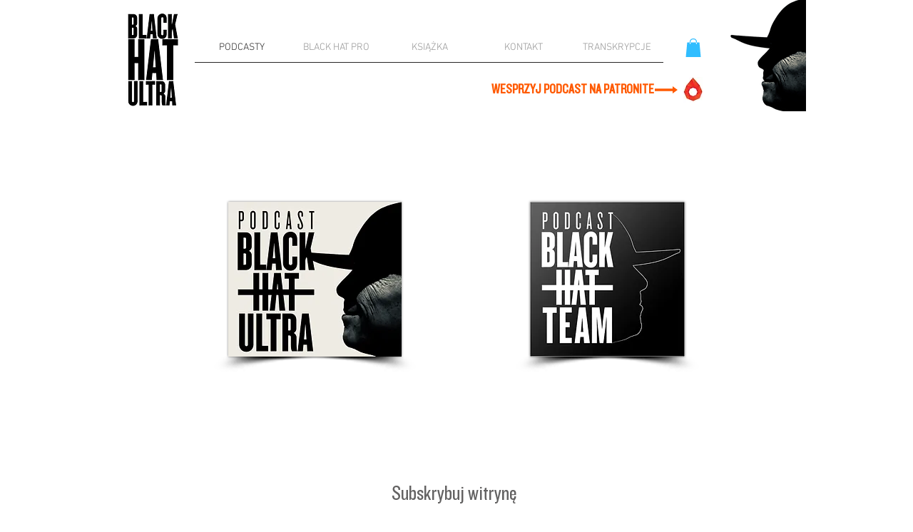

--- FILE ---
content_type: text/html; charset=UTF-8
request_url: https://www.blackhatultra.pl/podcasty
body_size: 176542
content:
<!DOCTYPE html>
<html lang="pl">
<head>
  
  <!-- SEO Tags -->
  <title>PODCAST BLACK HAT ULTRA</title>
  <meta name="description" content="Bieganie, podróże, ekspedycje ekstremalne, pasja. Interesują mnie wszelkie aktywności gdzie wymagany jest specjalistyczny trening, odpowiednia regeneracja i dieta oraz niezłomny hart ducha. Podcast Black Hat Ultra."/>
  <link rel="canonical" href="https://www.blackhatultra.pl/podcasty"/>
  <meta property="og:title" content="PODCAST BLACK HAT ULTRA"/>
  <meta property="og:description" content="Bieganie, podróże, ekspedycje ekstremalne, pasja. Interesują mnie wszelkie aktywności gdzie wymagany jest specjalistyczny trening, odpowiednia regeneracja i dieta oraz niezłomny hart ducha. Podcast Black Hat Ultra."/>
  <meta property="og:image" content="https://static.wixstatic.com/media/26b3aa_2d3c50cf190942a484da1306a4888abe~mv2.jpg/v1/fill/w_1353,h_761,al_c/26b3aa_2d3c50cf190942a484da1306a4888abe~mv2.jpg"/>
  <meta property="og:image:width" content="1353"/>
  <meta property="og:image:height" content="761"/>
  <meta property="og:url" content="https://www.blackhatultra.pl/podcasty"/>
  <meta property="og:site_name" content="Black Hat Ultra"/>
  <meta property="og:type" content="website"/>
  <meta name="Keywords" content="Biegać, ultra, rekordy, biegowe, podcast, sport, sportowy, ultramaraton, maraton, treningowy, biegowy, bieg, trail, trekkingowy, zacząć, ćwiczenia, buty, salomon, korony gór polski, plecaku, śnieżka, śnieżki, babia góra, tatry, rysy, góry, bieganie, górach"/>
  <meta name="google-site-verification" content="47rsTm1OoFLoHzcFYZ8Gt_pOIiLUsuiSlmMQyJgWplE"/>
  <meta name="facebook-domain-verification" content="4e9esn5o9ubzdx71x44q6xg3zs3odm"/>
  <meta name="twitter:card" content="summary_large_image"/>
  <meta name="twitter:title" content="PODCAST BLACK HAT ULTRA"/>
  <meta name="twitter:description" content="Bieganie, podróże, ekspedycje ekstremalne, pasja. Interesują mnie wszelkie aktywności gdzie wymagany jest specjalistyczny trening, odpowiednia regeneracja i dieta oraz niezłomny hart ducha. Podcast Black Hat Ultra."/>
  <meta name="twitter:image" content="https://static.wixstatic.com/media/26b3aa_2d3c50cf190942a484da1306a4888abe~mv2.jpg/v1/fill/w_1353,h_761,al_c/26b3aa_2d3c50cf190942a484da1306a4888abe~mv2.jpg"/><meta name="google-site-verification" content="QqxTzGA4HG0YZbg6PprH4ZFxhxnzWzyUBpes7GyY4LI" />

  
  <meta charset='utf-8'>
  <meta name="viewport" content="width=device-width, initial-scale=1" id="wixDesktopViewport" />
  <meta http-equiv="X-UA-Compatible" content="IE=edge">
  <meta name="generator" content="Wix.com Website Builder"/>

  <link rel="icon" sizes="192x192" href="https://static.wixstatic.com/media/8608b7_9e55b55239d44b2194d87d829c48cdb4%7Emv2_d_2364_2149_s_2.jpg/v1/fill/w_192%2Ch_192%2Clg_1%2Cusm_0.66_1.00_0.01/8608b7_9e55b55239d44b2194d87d829c48cdb4%7Emv2_d_2364_2149_s_2.jpg" type="image/jpeg"/>
  <link rel="shortcut icon" href="https://static.wixstatic.com/media/8608b7_9e55b55239d44b2194d87d829c48cdb4%7Emv2_d_2364_2149_s_2.jpg/v1/fill/w_192%2Ch_192%2Clg_1%2Cusm_0.66_1.00_0.01/8608b7_9e55b55239d44b2194d87d829c48cdb4%7Emv2_d_2364_2149_s_2.jpg" type="image/jpeg"/>
  <link rel="apple-touch-icon" href="https://static.wixstatic.com/media/8608b7_9e55b55239d44b2194d87d829c48cdb4%7Emv2_d_2364_2149_s_2.jpg/v1/fill/w_180%2Ch_180%2Clg_1%2Cusm_0.66_1.00_0.01/8608b7_9e55b55239d44b2194d87d829c48cdb4%7Emv2_d_2364_2149_s_2.jpg" type="image/jpeg"/>

  <!-- Safari Pinned Tab Icon -->
  <!-- <link rel="mask-icon" href="https://static.wixstatic.com/media/8608b7_9e55b55239d44b2194d87d829c48cdb4%7Emv2_d_2364_2149_s_2.jpg/v1/fill/w_192%2Ch_192%2Clg_1%2Cusm_0.66_1.00_0.01/8608b7_9e55b55239d44b2194d87d829c48cdb4%7Emv2_d_2364_2149_s_2.jpg"> -->

  <!-- Original trials -->
  


  <!-- Segmenter Polyfill -->
  <script>
    if (!window.Intl || !window.Intl.Segmenter) {
      (function() {
        var script = document.createElement('script');
        script.src = 'https://static.parastorage.com/unpkg/@formatjs/intl-segmenter@11.7.10/polyfill.iife.js';
        document.head.appendChild(script);
      })();
    }
  </script>

  <!-- Legacy Polyfills -->
  <script nomodule="" src="https://static.parastorage.com/unpkg/core-js-bundle@3.2.1/minified.js"></script>
  <script nomodule="" src="https://static.parastorage.com/unpkg/focus-within-polyfill@5.0.9/dist/focus-within-polyfill.js"></script>

  <!-- Performance API Polyfills -->
  <script>
  (function () {
    var noop = function noop() {};
    if ("performance" in window === false) {
      window.performance = {};
    }
    window.performance.mark = performance.mark || noop;
    window.performance.measure = performance.measure || noop;
    if ("now" in window.performance === false) {
      var nowOffset = Date.now();
      if (performance.timing && performance.timing.navigationStart) {
        nowOffset = performance.timing.navigationStart;
      }
      window.performance.now = function now() {
        return Date.now() - nowOffset;
      };
    }
  })();
  </script>

  <!-- Globals Definitions -->
  <script>
    (function () {
      var now = Date.now()
      window.initialTimestamps = {
        initialTimestamp: now,
        initialRequestTimestamp: Math.round(performance.timeOrigin ? performance.timeOrigin : now - performance.now())
      }

      window.thunderboltTag = "libs-releases-GA-local"
      window.thunderboltVersion = "1.16529.0"
    })();
  </script>

  <!-- Essential Viewer Model -->
  <script type="application/json" id="wix-essential-viewer-model">{"fleetConfig":{"fleetName":"thunderbolt-seo-renderer-user-code","type":"GA","code":0},"mode":{"qa":false,"enableTestApi":false,"debug":false,"ssrIndicator":false,"ssrOnly":false,"siteAssetsFallback":"enable","versionIndicator":false},"componentsLibrariesTopology":[{"artifactId":"editor-elements","namespace":"wixui","url":"https:\/\/static.parastorage.com\/services\/editor-elements\/1.14675.0"},{"artifactId":"editor-elements","namespace":"dsgnsys","url":"https:\/\/static.parastorage.com\/services\/editor-elements\/1.14675.0"}],"siteFeaturesConfigs":{"sessionManager":{"isRunningInDifferentSiteContext":false}},"language":{"userLanguage":"pl"},"siteAssets":{"clientTopology":{"mediaRootUrl":"https:\/\/static.wixstatic.com","staticMediaUrl":"https:\/\/static.wixstatic.com\/media","moduleRepoUrl":"https:\/\/static.parastorage.com\/unpkg","fileRepoUrl":"https:\/\/static.parastorage.com\/services","viewerAppsUrl":"https:\/\/viewer-apps.parastorage.com","viewerAssetsUrl":"https:\/\/viewer-assets.parastorage.com","siteAssetsUrl":"https:\/\/siteassets.parastorage.com","pageJsonServerUrls":["https:\/\/pages.parastorage.com","https:\/\/staticorigin.wixstatic.com","https:\/\/www.blackhatultra.pl","https:\/\/fallback.wix.com\/wix-html-editor-pages-webapp\/page"],"pathOfTBModulesInFileRepoForFallback":"wix-thunderbolt\/dist\/"}},"siteFeatures":["appMonitoring","assetsLoader","businessLogger","captcha","clickHandlerRegistrar","codeEmbed","commonConfig","componentsLoader","componentsRegistry","consentPolicy","cyclicTabbing","dynamicPages","environmentWixCodeSdk","environment","lightbox","locationWixCodeSdk","mpaNavigation","navigationManager","navigationPhases","ooi","pages","panorama","protectedPages","renderer","reporter","routerFetch","router","scrollRestoration","seoWixCodeSdk","seo","sessionManager","siteMembersWixCodeSdk","siteMembers","siteScrollBlocker","siteWixCodeSdk","speculationRules","ssrCache","stores","structureApi","thunderboltInitializer","tpaCommons","tpaWorkerFeature","translations","usedPlatformApis","warmupData","windowMessageRegistrar","windowWixCodeSdk","wixCustomElementComponent","wixEmbedsApi","componentsReact","platform"],"site":{"externalBaseUrl":"https:\/\/www.blackhatultra.pl","isSEO":true},"media":{"staticMediaUrl":"https:\/\/static.wixstatic.com\/media","mediaRootUrl":"https:\/\/static.wixstatic.com\/","staticVideoUrl":"https:\/\/video.wixstatic.com\/"},"requestUrl":"https:\/\/www.blackhatultra.pl\/podcasty","rollout":{"siteAssetsVersionsRollout":false,"isDACRollout":0,"isTBRollout":false},"commonConfig":{"brand":"wix","host":"VIEWER","bsi":"","consentPolicy":{},"consentPolicyHeader":{},"siteRevision":"1961","renderingFlow":"NONE","language":"pl","locale":"pl-pl"},"interactionSampleRatio":0.01,"dynamicModelUrl":"https:\/\/www.blackhatultra.pl\/_api\/v2\/dynamicmodel","accessTokensUrl":"https:\/\/www.blackhatultra.pl\/_api\/v1\/access-tokens","isExcludedFromSecurityExperiments":false,"experiments":{"specs.thunderbolt.hardenFetchAndXHR":true,"specs.thunderbolt.securityExperiments":true}}</script>
  <script>window.viewerModel = JSON.parse(document.getElementById('wix-essential-viewer-model').textContent)</script>

  <script>
    window.commonConfig = viewerModel.commonConfig
  </script>

  
  <!-- BEGIN handleAccessTokens bundle -->

  <script data-url="https://static.parastorage.com/services/wix-thunderbolt/dist/handleAccessTokens.inline.698ac2a0.bundle.min.js">(()=>{"use strict";function e(e){let{context:o,property:r,value:n,enumerable:i=!0}=e,l=e.get,c=e.set;if(!r||void 0===n&&!l&&!c)return new Error("property and value are required");let a=o||globalThis,s=a?.[r],u={};if(void 0!==n)u.value=n;else{if(l){let e=t(l);e&&(u.get=e)}if(c){let e=t(c);e&&(u.set=e)}}let p={...u,enumerable:i||!1,configurable:!1};void 0!==n&&(p.writable=!1);try{Object.defineProperty(a,r,p)}catch(e){return e instanceof TypeError?s:e}return s}function t(e,t){return"function"==typeof e?e:!0===e?.async&&"function"==typeof e.func?t?async function(t){return e.func(t)}:async function(){return e.func()}:"function"==typeof e?.func?e.func:void 0}try{e({property:"strictDefine",value:e})}catch{}try{e({property:"defineStrictObject",value:r})}catch{}try{e({property:"defineStrictMethod",value:n})}catch{}var o=["toString","toLocaleString","valueOf","constructor","prototype"];function r(t){let{context:n,property:l,propertiesToExclude:c=[],skipPrototype:a=!1,hardenPrototypePropertiesToExclude:s=[]}=t;if(!l)return new Error("property is required");let u=(n||globalThis)[l],p={},f=i(n,l);u&&("object"==typeof u||"function"==typeof u)&&Reflect.ownKeys(u).forEach(t=>{if(!c.includes(t)&&!o.includes(t)){let o=i(u,t);if(o&&(o.writable||o.configurable)){let{value:r,get:n,set:i,enumerable:l=!1}=o,c={};void 0!==r?c.value=r:n?c.get=n:i&&(c.set=i);try{let o=e({context:u,property:t,...c,enumerable:l});p[t]=o}catch(e){if(!(e instanceof TypeError))throw e;try{p[t]=o.value||o.get||o.set}catch{}}}}});let y={originalObject:u,originalProperties:p};if(!a&&void 0!==u?.prototype){let e=r({context:u,property:"prototype",propertiesToExclude:s,skipPrototype:!0});e instanceof Error||(y.originalPrototype=e?.originalObject,y.originalPrototypeProperties=e?.originalProperties)}return e({context:n,property:l,value:u,enumerable:f?.enumerable}),y}function n(t,o){let r=(o||globalThis)[t],n=i(o||globalThis,t);return r&&n&&(n.writable||n.configurable)?(Object.freeze(r),e({context:globalThis,property:t,value:r})):r}function i(e,t){if(e&&t)try{return Reflect.getOwnPropertyDescriptor(e,t)}catch{return}}function l(e){if("string"!=typeof e)return e;try{return decodeURIComponent(e).toLowerCase().trim()}catch{return e.toLowerCase().trim()}}function c(e,t){let o="";if("string"==typeof e)o=e.split("=")[0]?.trim()||"";else{if(!e||"string"!=typeof e.name)return!1;o=e.name}return t.has(l(o)||"")}function a(e,t){let o;return o="string"==typeof e?e.split(";").map(e=>e.trim()).filter(e=>e.length>0):e||[],o.filter(e=>!c(e,t))}var s=null;function u(){return null===s&&(s=typeof Document>"u"?void 0:Object.getOwnPropertyDescriptor(Document.prototype,"cookie")),s}function p(t,o){if(!globalThis?.cookieStore)return;let r=globalThis.cookieStore.get.bind(globalThis.cookieStore),n=globalThis.cookieStore.getAll.bind(globalThis.cookieStore),i=globalThis.cookieStore.set.bind(globalThis.cookieStore),l=globalThis.cookieStore.delete.bind(globalThis.cookieStore);return e({context:globalThis.CookieStore.prototype,property:"get",value:async function(e){return c(("string"==typeof e?e:e.name)||"",t)?null:r.call(this,e)},enumerable:!0}),e({context:globalThis.CookieStore.prototype,property:"getAll",value:async function(){return a(await n.apply(this,Array.from(arguments)),t)},enumerable:!0}),e({context:globalThis.CookieStore.prototype,property:"set",value:async function(){let e=Array.from(arguments);if(!c(1===e.length?e[0].name:e[0],t))return i.apply(this,e);o&&console.warn(o)},enumerable:!0}),e({context:globalThis.CookieStore.prototype,property:"delete",value:async function(){let e=Array.from(arguments);if(!c(1===e.length?e[0].name:e[0],t))return l.apply(this,e)},enumerable:!0}),e({context:globalThis.cookieStore,property:"prototype",value:globalThis.CookieStore.prototype,enumerable:!1}),e({context:globalThis,property:"cookieStore",value:globalThis.cookieStore,enumerable:!0}),{get:r,getAll:n,set:i,delete:l}}var f=["TextEncoder","TextDecoder","XMLHttpRequestEventTarget","EventTarget","URL","JSON","Reflect","Object","Array","Map","Set","WeakMap","WeakSet","Promise","Symbol","Error"],y=["addEventListener","removeEventListener","dispatchEvent","encodeURI","encodeURIComponent","decodeURI","decodeURIComponent"];const d=(e="",t="",o="/")=>`${e}=; ${t?`domain=${t};`:""} max-age=0; path=${o}; expires=Thu, 01 Jan 1970 00:00:01 GMT`,g="client-session-bind",b=[g,"client-binding","svSession","smSession","server-session-bind","wixSession2","wixSession3"].map(e=>e.toLowerCase()),{cookie:h}=function(t,o){let r=new Set(t);return e({context:document,property:"cookie",set:{func:e=>function(e,t,o,r){let n=u(),i=l(t.split(";")[0]||"")||"";[...o].every(e=>!i.startsWith(e.toLowerCase()))&&n?.set?n.set.call(e,t):r&&console.warn(r)}(document,e,r,o)},get:{func:()=>function(e,t){let o=u();if(!o?.get)throw new Error("Cookie descriptor or getter not available");return a(o.get.call(e),t).join("; ")}(document,r)},enumerable:!0}),{cookieStore:p(r,o),cookie:u()}}(b),m="tbReady",v="security_overrideGlobals",{experiments:w,siteFeaturesConfigs:T,accessTokensUrl:S}=window.viewerModel,k=S,x={},E=(()=>{const e=((e,t)=>{try{const o=t?t.get.call(document):document.cookie;return o.split(";").map(e=>e.trim()).filter(t=>t?.startsWith(e))[0]?.split("=")[1]}catch(e){return""}})(g,h);return(()=>{const e=d(g),t=d(g,location.hostname);h.set.call(document,e),h.set.call(document,t)})(),e})();E&&(x["client-binding"]=E);const C=fetch;addEventListener(m,function e(t){const{logger:o}=t.detail;try{window.tb.init({fetch:C,fetchHeaders:x})}catch(e){const t=new Error("TB003");o.meter(`${v}_${t.message}`,{paramsOverrides:{errorType:v,eventString:t.message}}),window?.viewerModel?.mode.debug&&console.error(e)}finally{removeEventListener(m,e)}}),w["specs.thunderbolt.hardenFetchAndXHR"]||(window.fetchDynamicModel=()=>T.sessionManager.isRunningInDifferentSiteContext?Promise.resolve({}):fetch(k,{credentials:"same-origin",headers:x}).then(function(e){if(!e.ok)throw new Error(`[${e.status}]${e.statusText}`);return e.json()}),window.dynamicModelPromise=window.fetchDynamicModel())})();
//# sourceMappingURL=https://static.parastorage.com/services/wix-thunderbolt/dist/handleAccessTokens.inline.698ac2a0.bundle.min.js.map</script>

<!-- END handleAccessTokens bundle -->

<!-- BEGIN overrideGlobals bundle -->

<script data-url="https://static.parastorage.com/services/wix-thunderbolt/dist/overrideGlobals.inline.ec13bfcf.bundle.min.js">(()=>{"use strict";function e(e){let{context:r,property:o,value:n,enumerable:i=!0}=e,c=e.get,a=e.set;if(!o||void 0===n&&!c&&!a)return new Error("property and value are required");let l=r||globalThis,u=l?.[o],s={};if(void 0!==n)s.value=n;else{if(c){let e=t(c);e&&(s.get=e)}if(a){let e=t(a);e&&(s.set=e)}}let p={...s,enumerable:i||!1,configurable:!1};void 0!==n&&(p.writable=!1);try{Object.defineProperty(l,o,p)}catch(e){return e instanceof TypeError?u:e}return u}function t(e,t){return"function"==typeof e?e:!0===e?.async&&"function"==typeof e.func?t?async function(t){return e.func(t)}:async function(){return e.func()}:"function"==typeof e?.func?e.func:void 0}try{e({property:"strictDefine",value:e})}catch{}try{e({property:"defineStrictObject",value:o})}catch{}try{e({property:"defineStrictMethod",value:n})}catch{}var r=["toString","toLocaleString","valueOf","constructor","prototype"];function o(t){let{context:n,property:c,propertiesToExclude:a=[],skipPrototype:l=!1,hardenPrototypePropertiesToExclude:u=[]}=t;if(!c)return new Error("property is required");let s=(n||globalThis)[c],p={},f=i(n,c);s&&("object"==typeof s||"function"==typeof s)&&Reflect.ownKeys(s).forEach(t=>{if(!a.includes(t)&&!r.includes(t)){let r=i(s,t);if(r&&(r.writable||r.configurable)){let{value:o,get:n,set:i,enumerable:c=!1}=r,a={};void 0!==o?a.value=o:n?a.get=n:i&&(a.set=i);try{let r=e({context:s,property:t,...a,enumerable:c});p[t]=r}catch(e){if(!(e instanceof TypeError))throw e;try{p[t]=r.value||r.get||r.set}catch{}}}}});let d={originalObject:s,originalProperties:p};if(!l&&void 0!==s?.prototype){let e=o({context:s,property:"prototype",propertiesToExclude:u,skipPrototype:!0});e instanceof Error||(d.originalPrototype=e?.originalObject,d.originalPrototypeProperties=e?.originalProperties)}return e({context:n,property:c,value:s,enumerable:f?.enumerable}),d}function n(t,r){let o=(r||globalThis)[t],n=i(r||globalThis,t);return o&&n&&(n.writable||n.configurable)?(Object.freeze(o),e({context:globalThis,property:t,value:o})):o}function i(e,t){if(e&&t)try{return Reflect.getOwnPropertyDescriptor(e,t)}catch{return}}function c(e){if("string"!=typeof e)return e;try{return decodeURIComponent(e).toLowerCase().trim()}catch{return e.toLowerCase().trim()}}function a(e,t){return e instanceof Headers?e.forEach((r,o)=>{l(o,t)||e.delete(o)}):Object.keys(e).forEach(r=>{l(r,t)||delete e[r]}),e}function l(e,t){return!t.has(c(e)||"")}function u(e,t){let r=!0,o=function(e){let t,r;if(globalThis.Request&&e instanceof Request)t=e.url;else{if("function"!=typeof e?.toString)throw new Error("Unsupported type for url");t=e.toString()}try{return new URL(t).pathname}catch{return r=t.replace(/#.+/gi,"").split("?").shift(),r.startsWith("/")?r:`/${r}`}}(e),n=c(o);return n&&t.some(e=>n.includes(e))&&(r=!1),r}function s(t,r,o){let n=fetch,i=XMLHttpRequest,c=new Set(r);function s(){let e=new i,r=e.open,n=e.setRequestHeader;return e.open=function(){let n=Array.from(arguments),i=n[1];if(n.length<2||u(i,t))return r.apply(e,n);throw new Error(o||`Request not allowed for path ${i}`)},e.setRequestHeader=function(t,r){l(decodeURIComponent(t),c)&&n.call(e,t,r)},e}return e({property:"fetch",value:function(){let e=function(e,t){return globalThis.Request&&e[0]instanceof Request&&e[0]?.headers?a(e[0].headers,t):e[1]?.headers&&a(e[1].headers,t),e}(arguments,c);return u(arguments[0],t)?n.apply(globalThis,Array.from(e)):new Promise((e,t)=>{t(new Error(o||`Request not allowed for path ${arguments[0]}`))})},enumerable:!0}),e({property:"XMLHttpRequest",value:s,enumerable:!0}),Object.keys(i).forEach(e=>{s[e]=i[e]}),{fetch:n,XMLHttpRequest:i}}var p=["TextEncoder","TextDecoder","XMLHttpRequestEventTarget","EventTarget","URL","JSON","Reflect","Object","Array","Map","Set","WeakMap","WeakSet","Promise","Symbol","Error"],f=["addEventListener","removeEventListener","dispatchEvent","encodeURI","encodeURIComponent","decodeURI","decodeURIComponent"];const d=function(){let t=globalThis.open,r=document.open;function o(e,r,o){let n="string"!=typeof e,i=t.call(window,e,r,o);return n||e&&function(e){return e.startsWith("//")&&/(?:[a-z0-9](?:[a-z0-9-]{0,61}[a-z0-9])?\.)+[a-z0-9][a-z0-9-]{0,61}[a-z0-9]/g.test(`${location.protocol}:${e}`)&&(e=`${location.protocol}${e}`),!e.startsWith("http")||new URL(e).hostname===location.hostname}(e)?{}:i}return e({property:"open",value:o,context:globalThis,enumerable:!0}),e({property:"open",value:function(e,t,n){return e?o(e,t,n):r.call(document,e||"",t||"",n||"")},context:document,enumerable:!0}),{open:t,documentOpen:r}},y=function(){let t=document.createElement,r=Element.prototype.setAttribute,o=Element.prototype.setAttributeNS;return e({property:"createElement",context:document,value:function(n,i){let a=t.call(document,n,i);if("iframe"===c(n)){e({property:"srcdoc",context:a,get:()=>"",set:()=>{console.warn("`srcdoc` is not allowed in iframe elements.")}});let t=function(e,t){"srcdoc"!==e.toLowerCase()?r.call(a,e,t):console.warn("`srcdoc` attribute is not allowed to be set.")},n=function(e,t,r){"srcdoc"!==t.toLowerCase()?o.call(a,e,t,r):console.warn("`srcdoc` attribute is not allowed to be set.")};a.setAttribute=t,a.setAttributeNS=n}return a},enumerable:!0}),{createElement:t,setAttribute:r,setAttributeNS:o}},m=["client-binding"],b=["/_api/v1/access-tokens","/_api/v2/dynamicmodel","/_api/one-app-session-web/v3/businesses"],h=function(){let t=setTimeout,r=setInterval;return o("setTimeout",0,globalThis),o("setInterval",0,globalThis),{setTimeout:t,setInterval:r};function o(t,r,o){let n=o||globalThis,i=n[t];if(!i||"function"!=typeof i)throw new Error(`Function ${t} not found or is not a function`);e({property:t,value:function(){let e=Array.from(arguments);if("string"!=typeof e[r])return i.apply(n,e);console.warn(`Calling ${t} with a String Argument at index ${r} is not allowed`)},context:o,enumerable:!0})}},v=function(){if(navigator&&"serviceWorker"in navigator){let t=navigator.serviceWorker.register;return e({context:navigator.serviceWorker,property:"register",value:function(){console.log("Service worker registration is not allowed")},enumerable:!0}),{register:t}}return{}};performance.mark("overrideGlobals started");const{isExcludedFromSecurityExperiments:g,experiments:w}=window.viewerModel,E=!g&&w["specs.thunderbolt.securityExperiments"];try{d(),E&&y(),w["specs.thunderbolt.hardenFetchAndXHR"]&&E&&s(b,m),v(),(e=>{let t=[],r=[];r=r.concat(["TextEncoder","TextDecoder"]),e&&(r=r.concat(["XMLHttpRequestEventTarget","EventTarget"])),r=r.concat(["URL","JSON"]),e&&(t=t.concat(["addEventListener","removeEventListener"])),t=t.concat(["encodeURI","encodeURIComponent","decodeURI","decodeURIComponent"]),r=r.concat(["String","Number"]),e&&r.push("Object"),r=r.concat(["Reflect"]),t.forEach(e=>{n(e),["addEventListener","removeEventListener"].includes(e)&&n(e,document)}),r.forEach(e=>{o({property:e})})})(E),E&&h()}catch(e){window?.viewerModel?.mode.debug&&console.error(e);const t=new Error("TB006");window.fedops?.reportError(t,"security_overrideGlobals"),window.Sentry?window.Sentry.captureException(t):globalThis.defineStrictProperty("sentryBuffer",[t],window,!1)}performance.mark("overrideGlobals ended")})();
//# sourceMappingURL=https://static.parastorage.com/services/wix-thunderbolt/dist/overrideGlobals.inline.ec13bfcf.bundle.min.js.map</script>

<!-- END overrideGlobals bundle -->


  
  <script>
    window.commonConfig = viewerModel.commonConfig

	
  </script>

  <!-- Initial CSS -->
  <style data-url="https://static.parastorage.com/services/wix-thunderbolt/dist/main.1f206720.min.css">@keyframes slide-horizontal-new{0%{transform:translateX(100%)}}@keyframes slide-horizontal-old{80%{opacity:1}to{opacity:0;transform:translateX(-100%)}}@keyframes slide-vertical-new{0%{transform:translateY(-100%)}}@keyframes slide-vertical-old{80%{opacity:1}to{opacity:0;transform:translateY(100%)}}@keyframes out-in-new{0%{opacity:0}}@keyframes out-in-old{to{opacity:0}}:root:active-view-transition{view-transition-name:none}::view-transition{pointer-events:none}:root:active-view-transition::view-transition-new(page-group),:root:active-view-transition::view-transition-old(page-group){animation-duration:.6s;cursor:wait;pointer-events:all}:root:active-view-transition-type(SlideHorizontal)::view-transition-old(page-group){animation:slide-horizontal-old .6s cubic-bezier(.83,0,.17,1) forwards;mix-blend-mode:normal}:root:active-view-transition-type(SlideHorizontal)::view-transition-new(page-group){animation:slide-horizontal-new .6s cubic-bezier(.83,0,.17,1) backwards;mix-blend-mode:normal}:root:active-view-transition-type(SlideVertical)::view-transition-old(page-group){animation:slide-vertical-old .6s cubic-bezier(.83,0,.17,1) forwards;mix-blend-mode:normal}:root:active-view-transition-type(SlideVertical)::view-transition-new(page-group){animation:slide-vertical-new .6s cubic-bezier(.83,0,.17,1) backwards;mix-blend-mode:normal}:root:active-view-transition-type(OutIn)::view-transition-old(page-group){animation:out-in-old .35s cubic-bezier(.22,1,.36,1) forwards}:root:active-view-transition-type(OutIn)::view-transition-new(page-group){animation:out-in-new .35s cubic-bezier(.64,0,.78,0) .35s backwards}@media(prefers-reduced-motion:reduce){::view-transition-group(*),::view-transition-new(*),::view-transition-old(*){animation:none!important}}body,html{background:transparent;border:0;margin:0;outline:0;padding:0;vertical-align:baseline}body{--scrollbar-width:0px;font-family:Arial,Helvetica,sans-serif;font-size:10px}body,html{height:100%}body{overflow-x:auto;overflow-y:scroll}body:not(.responsive) #site-root{min-width:var(--site-width);width:100%}body:not([data-js-loaded]) [data-hide-prejs]{visibility:hidden}wix-interact-element{display:contents}#SITE_CONTAINER{position:relative}:root{--one-unit:1vw;--section-max-width:9999px;--spx-stopper-max:9999px;--spx-stopper-min:0px;--browser-zoom:1}@supports(-webkit-appearance:none) and (stroke-color:transparent){:root{--safari-sticky-fix:opacity;--experimental-safari-sticky-fix:translateZ(0)}}@supports(container-type:inline-size){:root{--one-unit:1cqw}}[id^=oldHoverBox-]{mix-blend-mode:plus-lighter;transition:opacity .5s ease,visibility .5s ease}[data-mesh-id$=inlineContent-gridContainer]:has(>[id^=oldHoverBox-]){isolation:isolate}</style>
<style data-url="https://static.parastorage.com/services/wix-thunderbolt/dist/main.renderer.9cb0985f.min.css">a,abbr,acronym,address,applet,b,big,blockquote,button,caption,center,cite,code,dd,del,dfn,div,dl,dt,em,fieldset,font,footer,form,h1,h2,h3,h4,h5,h6,header,i,iframe,img,ins,kbd,label,legend,li,nav,object,ol,p,pre,q,s,samp,section,small,span,strike,strong,sub,sup,table,tbody,td,tfoot,th,thead,title,tr,tt,u,ul,var{background:transparent;border:0;margin:0;outline:0;padding:0;vertical-align:baseline}input,select,textarea{box-sizing:border-box;font-family:Helvetica,Arial,sans-serif}ol,ul{list-style:none}blockquote,q{quotes:none}ins{text-decoration:none}del{text-decoration:line-through}table{border-collapse:collapse;border-spacing:0}a{cursor:pointer;text-decoration:none}.testStyles{overflow-y:hidden}.reset-button{-webkit-appearance:none;background:none;border:0;color:inherit;font:inherit;line-height:normal;outline:0;overflow:visible;padding:0;-webkit-user-select:none;-moz-user-select:none;-ms-user-select:none}:focus{outline:none}body.device-mobile-optimized:not(.disable-site-overflow){overflow-x:hidden;overflow-y:scroll}body.device-mobile-optimized:not(.responsive) #SITE_CONTAINER{margin-left:auto;margin-right:auto;overflow-x:visible;position:relative;width:320px}body.device-mobile-optimized:not(.responsive):not(.blockSiteScrolling) #SITE_CONTAINER{margin-top:0}body.device-mobile-optimized>*{max-width:100%!important}body.device-mobile-optimized #site-root{overflow-x:hidden;overflow-y:hidden}@supports(overflow:clip){body.device-mobile-optimized #site-root{overflow-x:clip;overflow-y:clip}}body.device-mobile-non-optimized #SITE_CONTAINER #site-root{overflow-x:clip;overflow-y:clip}body.device-mobile-non-optimized.fullScreenMode{background-color:#5f6360}body.device-mobile-non-optimized.fullScreenMode #MOBILE_ACTIONS_MENU,body.device-mobile-non-optimized.fullScreenMode #SITE_BACKGROUND,body.device-mobile-non-optimized.fullScreenMode #site-root,body.fullScreenMode #WIX_ADS{visibility:hidden}body.fullScreenMode{overflow-x:hidden!important;overflow-y:hidden!important}body.fullScreenMode.device-mobile-optimized #TINY_MENU{opacity:0;pointer-events:none}body.fullScreenMode-scrollable.device-mobile-optimized{overflow-x:hidden!important;overflow-y:auto!important}body.fullScreenMode-scrollable.device-mobile-optimized #masterPage,body.fullScreenMode-scrollable.device-mobile-optimized #site-root{overflow-x:hidden!important;overflow-y:hidden!important}body.fullScreenMode-scrollable.device-mobile-optimized #SITE_BACKGROUND,body.fullScreenMode-scrollable.device-mobile-optimized #masterPage{height:auto!important}body.fullScreenMode-scrollable.device-mobile-optimized #masterPage.mesh-layout{height:0!important}body.blockSiteScrolling,body.siteScrollingBlocked{position:fixed;width:100%}body.blockSiteScrolling #SITE_CONTAINER{margin-top:calc(var(--blocked-site-scroll-margin-top)*-1)}#site-root{margin:0 auto;min-height:100%;position:relative;top:var(--wix-ads-height)}#site-root img:not([src]){visibility:hidden}#site-root svg img:not([src]){visibility:visible}.auto-generated-link{color:inherit}#SCROLL_TO_BOTTOM,#SCROLL_TO_TOP{height:0}.has-click-trigger{cursor:pointer}.fullScreenOverlay{bottom:0;display:flex;justify-content:center;left:0;overflow-y:hidden;position:fixed;right:0;top:-60px;z-index:1005}.fullScreenOverlay>.fullScreenOverlayContent{bottom:0;left:0;margin:0 auto;overflow:hidden;position:absolute;right:0;top:60px;transform:translateZ(0)}[data-mesh-id$=centeredContent],[data-mesh-id$=form],[data-mesh-id$=inlineContent]{pointer-events:none;position:relative}[data-mesh-id$=-gridWrapper],[data-mesh-id$=-rotated-wrapper]{pointer-events:none}[data-mesh-id$=-gridContainer]>*,[data-mesh-id$=-rotated-wrapper]>*,[data-mesh-id$=inlineContent]>:not([data-mesh-id$=-gridContainer]){pointer-events:auto}.device-mobile-optimized #masterPage.mesh-layout #SOSP_CONTAINER_CUSTOM_ID{grid-area:2/1/3/2;-ms-grid-row:2;position:relative}#masterPage.mesh-layout{-ms-grid-rows:max-content max-content min-content max-content;-ms-grid-columns:100%;align-items:start;display:-ms-grid;display:grid;grid-template-columns:100%;grid-template-rows:max-content max-content min-content max-content;justify-content:stretch}#masterPage.mesh-layout #PAGES_CONTAINER,#masterPage.mesh-layout #SITE_FOOTER-placeholder,#masterPage.mesh-layout #SITE_FOOTER_WRAPPER,#masterPage.mesh-layout #SITE_HEADER-placeholder,#masterPage.mesh-layout #SITE_HEADER_WRAPPER,#masterPage.mesh-layout #SOSP_CONTAINER_CUSTOM_ID[data-state~=mobileView],#masterPage.mesh-layout #soapAfterPagesContainer,#masterPage.mesh-layout #soapBeforePagesContainer{-ms-grid-row-align:start;-ms-grid-column-align:start;-ms-grid-column:1}#masterPage.mesh-layout #SITE_HEADER-placeholder,#masterPage.mesh-layout #SITE_HEADER_WRAPPER{grid-area:1/1/2/2;-ms-grid-row:1}#masterPage.mesh-layout #PAGES_CONTAINER,#masterPage.mesh-layout #soapAfterPagesContainer,#masterPage.mesh-layout #soapBeforePagesContainer{grid-area:3/1/4/2;-ms-grid-row:3}#masterPage.mesh-layout #soapAfterPagesContainer,#masterPage.mesh-layout #soapBeforePagesContainer{width:100%}#masterPage.mesh-layout #PAGES_CONTAINER{align-self:stretch}#masterPage.mesh-layout main#PAGES_CONTAINER{display:block}#masterPage.mesh-layout #SITE_FOOTER-placeholder,#masterPage.mesh-layout #SITE_FOOTER_WRAPPER{grid-area:4/1/5/2;-ms-grid-row:4}#masterPage.mesh-layout #SITE_PAGES,#masterPage.mesh-layout [data-mesh-id=PAGES_CONTAINERcenteredContent],#masterPage.mesh-layout [data-mesh-id=PAGES_CONTAINERinlineContent]{height:100%}#masterPage.mesh-layout.desktop>*{width:100%}#masterPage.mesh-layout #PAGES_CONTAINER,#masterPage.mesh-layout #SITE_FOOTER,#masterPage.mesh-layout #SITE_FOOTER_WRAPPER,#masterPage.mesh-layout #SITE_HEADER,#masterPage.mesh-layout #SITE_HEADER_WRAPPER,#masterPage.mesh-layout #SITE_PAGES,#masterPage.mesh-layout #masterPageinlineContent{position:relative}#masterPage.mesh-layout #SITE_HEADER{grid-area:1/1/2/2}#masterPage.mesh-layout #SITE_FOOTER{grid-area:4/1/5/2}#masterPage.mesh-layout.overflow-x-clip #SITE_FOOTER,#masterPage.mesh-layout.overflow-x-clip #SITE_HEADER{overflow-x:clip}[data-z-counter]{z-index:0}[data-z-counter="0"]{z-index:auto}.wixSiteProperties{-webkit-font-smoothing:antialiased;-moz-osx-font-smoothing:grayscale}:root{--wst-button-color-fill-primary:rgb(var(--color_48));--wst-button-color-border-primary:rgb(var(--color_49));--wst-button-color-text-primary:rgb(var(--color_50));--wst-button-color-fill-primary-hover:rgb(var(--color_51));--wst-button-color-border-primary-hover:rgb(var(--color_52));--wst-button-color-text-primary-hover:rgb(var(--color_53));--wst-button-color-fill-primary-disabled:rgb(var(--color_54));--wst-button-color-border-primary-disabled:rgb(var(--color_55));--wst-button-color-text-primary-disabled:rgb(var(--color_56));--wst-button-color-fill-secondary:rgb(var(--color_57));--wst-button-color-border-secondary:rgb(var(--color_58));--wst-button-color-text-secondary:rgb(var(--color_59));--wst-button-color-fill-secondary-hover:rgb(var(--color_60));--wst-button-color-border-secondary-hover:rgb(var(--color_61));--wst-button-color-text-secondary-hover:rgb(var(--color_62));--wst-button-color-fill-secondary-disabled:rgb(var(--color_63));--wst-button-color-border-secondary-disabled:rgb(var(--color_64));--wst-button-color-text-secondary-disabled:rgb(var(--color_65));--wst-color-fill-base-1:rgb(var(--color_36));--wst-color-fill-base-2:rgb(var(--color_37));--wst-color-fill-base-shade-1:rgb(var(--color_38));--wst-color-fill-base-shade-2:rgb(var(--color_39));--wst-color-fill-base-shade-3:rgb(var(--color_40));--wst-color-fill-accent-1:rgb(var(--color_41));--wst-color-fill-accent-2:rgb(var(--color_42));--wst-color-fill-accent-3:rgb(var(--color_43));--wst-color-fill-accent-4:rgb(var(--color_44));--wst-color-fill-background-primary:rgb(var(--color_11));--wst-color-fill-background-secondary:rgb(var(--color_12));--wst-color-text-primary:rgb(var(--color_15));--wst-color-text-secondary:rgb(var(--color_14));--wst-color-action:rgb(var(--color_18));--wst-color-disabled:rgb(var(--color_39));--wst-color-title:rgb(var(--color_45));--wst-color-subtitle:rgb(var(--color_46));--wst-color-line:rgb(var(--color_47));--wst-font-style-h2:var(--font_2);--wst-font-style-h3:var(--font_3);--wst-font-style-h4:var(--font_4);--wst-font-style-h5:var(--font_5);--wst-font-style-h6:var(--font_6);--wst-font-style-body-large:var(--font_7);--wst-font-style-body-medium:var(--font_8);--wst-font-style-body-small:var(--font_9);--wst-font-style-body-x-small:var(--font_10);--wst-color-custom-1:rgb(var(--color_13));--wst-color-custom-2:rgb(var(--color_16));--wst-color-custom-3:rgb(var(--color_17));--wst-color-custom-4:rgb(var(--color_19));--wst-color-custom-5:rgb(var(--color_20));--wst-color-custom-6:rgb(var(--color_21));--wst-color-custom-7:rgb(var(--color_22));--wst-color-custom-8:rgb(var(--color_23));--wst-color-custom-9:rgb(var(--color_24));--wst-color-custom-10:rgb(var(--color_25));--wst-color-custom-11:rgb(var(--color_26));--wst-color-custom-12:rgb(var(--color_27));--wst-color-custom-13:rgb(var(--color_28));--wst-color-custom-14:rgb(var(--color_29));--wst-color-custom-15:rgb(var(--color_30));--wst-color-custom-16:rgb(var(--color_31));--wst-color-custom-17:rgb(var(--color_32));--wst-color-custom-18:rgb(var(--color_33));--wst-color-custom-19:rgb(var(--color_34));--wst-color-custom-20:rgb(var(--color_35))}.wix-presets-wrapper{display:contents}</style>

  <meta name="format-detection" content="telephone=no">
  <meta name="skype_toolbar" content="skype_toolbar_parser_compatible">
  
  

  

  
      <!--pageHtmlEmbeds.head start-->
      <script type="wix/htmlEmbeds" id="pageHtmlEmbeds.head start"></script>
    
      
<!-- Global site tag (gtag.js) - Google AdWords: AW-690959652 -->
<script async src="https://www.googletagmanager.com/gtag/js?id=AW-690959652"></script>
<script>
    !function(w, a) {
        w.dataLayer = w.dataLayer || [];
        function gtag(){dataLayer.push(arguments);}
        gtag('js', new Date());

        w[a] = (w[a] && w[a].filter(c => c.name !== 'gtag')) || [];
        w[a].push({
            name: 'gtag',
            report: gtag,
            config: {
                trackingId: 'AW-690959652'
            }
        });
    }(window,"promoteAnalyticsChannels")
</script>
    
      <script>!function(n,o){n[o]=n[o]||[];var e,t=(e="//wce-frog.wix.com/wce",n.navigator&&n.navigator.sendBeacon?function(o){n.navigator.sendBeacon(e,JSON.stringify(o))}:function(o){(new n.Image).src=e+"?p="+encodeURIComponent(JSON.stringify(o))});n[o].push({name:"wixAnalytics",report:function(n){return"object"==typeof n&&t(n)}})}(window,"promoteAnalyticsChannels");</script>

    
      <meta name="Keywords" content="Biegać, ultra, rekordy, biegowe, podcast, sportowy, ultramaraton, maraton, treningowy, biegowy, bieg, trail, trekkingowy, zacząć, ćwiczenia, buty, biegania, korony gór polski, plecaku, śnieżka, śnieżki, babia góra, tatry, rysy, góry, bieganie, górach"/>
    
      <!-- Global site tag (gtag.js) - Google Analytics -->
<script async src="https://www.googletagmanager.com/gtag/js?id=G-D9Y7WZNF9Z"></script>
<script>
  window.dataLayer = window.dataLayer || [];
  function gtag(){dataLayer.push(arguments);}
  gtag('js', new Date());

  gtag('config', 'G-D9Y7WZNF9Z');
</script>
    
      <script data-ad-client="ca-pub-2723707102678544" async src="https://pagead2.googlesyndication.com/pagead/js/adsbygoogle.js"></script>
    
      <script>
function registerListener() {
  window.wixDevelopersAnalytics.register(
    'cf06bdf3-5bab-4f20-b165-97fb723dac6a',
    (eventName, eventParams, options) => {
      const a = 1
      const XSRFToken = getXSRFTokenFromCookie()
      fetch(
        `${window.location.origin}/_serverless/analytics-reporter/facebook/event`,
        {
          method: 'POST',
          headers: {
            'Content-Type': 'application/json',
            'X-XSRF-TOKEN': XSRFToken,
          },
          body: JSON.stringify({ eventName, data: eventParams }),
        },
      );
    },
  );
  function getXSRFTokenFromCookie() {
    var match = document.cookie.match(new RegExp("XSRF-TOKEN=(.+?);"));
    return match ? match[1] : "";
  }
}
window.wixDevelopersAnalytics
  ? registerListener()
  : window.addEventListener('wixDevelopersAnalyticsReady', registerListener);
</script>

    
      <link rel="stylesheet" href="https://static.parastorage.com/unpkg-semver/mobile-app-invite-banner/mobile-app-invite-banner.css">
<script type="text/javascript" async
    id="wix-mobile-app-banner"
    data-app-link="https://apps.wix.com/place-invites/join-lp/78d4225b-54d0-4a2b-9d80-cd85de06610b"
    config=null
    src="https://static.parastorage.com/unpkg-semver/mobile-app-invite-banner/mobile-app-invite-banner.umd.min.js">
</script>
    
      <script async src="https://widget.spreaker.com/widgets.js"></script>
    
      <script async src="https://www.googletagmanager.com/gtag/js?id=G-D9Y7WZNF9Z"></script>
<script>
    !function(w, a) {
        let isInitializing = true;
        const eventBuffer = [];
        w.dataLayer = w.dataLayer || [];

        function gtag(){
            if (isInitializing) {
                eventBuffer.push(arguments);
            } else {
                dataLayer.push(arguments);
            }
        }

        function config() {
                gtag('config', 'G-D9Y7WZNF9Z', { send_page_view: false });
        }

        w.document.addEventListener("consentPolicyChanged", ({ detail }) => {
            setConsent('update', detail.policy);
        });


        w.document.addEventListener("consentPolicyInitialized", ({ detail }) => {
            const config = w.wixTagManager?.getConfig();
            if (isInitializing && config && Object.keys(config).length) {
                onDoneInitilizing();
            }
        });

        w.addEventListener("TagManagerConfigSet", ({ detail }) => {
            if (isInitializing && w.consentPolicyManager?.initRan) {
                onDoneInitilizing();
            }
        });

        function onDoneInitilizing() {
            isInitializing = false;
            setConsent('default', evaluateConsentPolicy());
            gtag('js', new Date());
            gtag('set', 'developer_id.dYzMzMD', true);
            config();
            eventBuffer.forEach(args => gtag(...args));
        }

        function evaluateConsentPolicy() {
            const { gdprEnforcedGeo } = w.wixTagManager.getConfig();
            const { policy, defaultPolicy } = w.consentPolicyManager.getCurrentConsentPolicy();
            return defaultPolicy && gdprEnforcedGeo
                ? { ...policy, advertising: false, analytics: false }
                : policy
        }

        function setConsent(action, { advertising, analytics, functional, waitForUpdate }) {
            gtag('consent', action, {
                'ad_storage': advertising ? 'granted' : 'denied',
                'ad_user_data': advertising ? 'granted' : 'denied',
                'ad_personalization': advertising ? 'granted' : 'denied',
                'analytics_storage': analytics ? 'granted' : 'denied',
                'functionality_storage': functional ? 'granted' : 'denied',
                'personalization_storage': 'granted',
                'security_storage': 'granted',
                ...waitForUpdate ? { 'wait_for_update': waitForUpdate } : {}
            });
        }

        w[a] = (w[a] && w[a].filter(c => c.name !== 'googleAnalyticsConsentMode')) || [];
        w[a].push({
            name: 'googleAnalyticsConsentMode',
            report: gtag,
            config: {
                trackingId: 'G-D9Y7WZNF9Z'
            }
        });
    }(window,"promoteAnalyticsChannels")
</script>

    
      <meta name="google-site-verification" content="TZx4pa3XsvmS4pYRhWvqzZ68XlpE-FDqjRQODKHUN9w" />
    
      <script type="wix/htmlEmbeds" id="pageHtmlEmbeds.head end"></script>
      <!--pageHtmlEmbeds.head end-->
  

  <!-- head performance data start -->
  
  <!-- head performance data end -->
  

    


    
<style data-href="https://static.parastorage.com/services/editor-elements-library/dist/thunderbolt/rb_wixui.thunderbolt_bootstrap-classic.72e6a2a3.min.css">.PlZyDq{touch-action:manipulation}.uDW_Qe{align-items:center;box-sizing:border-box;display:flex;justify-content:var(--label-align);min-width:100%;text-align:initial;width:-moz-max-content;width:max-content}.uDW_Qe:before{max-width:var(--margin-start,0)}.uDW_Qe:after,.uDW_Qe:before{align-self:stretch;content:"";flex-grow:1}.uDW_Qe:after{max-width:var(--margin-end,0)}.FubTgk{height:100%}.FubTgk .uDW_Qe{border-radius:var(--corvid-border-radius,var(--rd,0));bottom:0;box-shadow:var(--shd,0 1px 4px rgba(0,0,0,.6));left:0;position:absolute;right:0;top:0;transition:var(--trans1,border-color .4s ease 0s,background-color .4s ease 0s)}.FubTgk .uDW_Qe:link,.FubTgk .uDW_Qe:visited{border-color:transparent}.FubTgk .l7_2fn{color:var(--corvid-color,rgb(var(--txt,var(--color_15,color_15))));font:var(--fnt,var(--font_5));margin:0;position:relative;transition:var(--trans2,color .4s ease 0s);white-space:nowrap}.FubTgk[aria-disabled=false] .uDW_Qe{background-color:var(--corvid-background-color,rgba(var(--bg,var(--color_17,color_17)),var(--alpha-bg,1)));border:solid var(--corvid-border-color,rgba(var(--brd,var(--color_15,color_15)),var(--alpha-brd,1))) var(--corvid-border-width,var(--brw,0));cursor:pointer!important}:host(.device-mobile-optimized) .FubTgk[aria-disabled=false]:active .uDW_Qe,body.device-mobile-optimized .FubTgk[aria-disabled=false]:active .uDW_Qe{background-color:var(--corvid-hover-background-color,rgba(var(--bgh,var(--color_18,color_18)),var(--alpha-bgh,1)));border-color:var(--corvid-hover-border-color,rgba(var(--brdh,var(--color_15,color_15)),var(--alpha-brdh,1)))}:host(.device-mobile-optimized) .FubTgk[aria-disabled=false]:active .l7_2fn,body.device-mobile-optimized .FubTgk[aria-disabled=false]:active .l7_2fn{color:var(--corvid-hover-color,rgb(var(--txth,var(--color_15,color_15))))}:host(:not(.device-mobile-optimized)) .FubTgk[aria-disabled=false]:hover .uDW_Qe,body:not(.device-mobile-optimized) .FubTgk[aria-disabled=false]:hover .uDW_Qe{background-color:var(--corvid-hover-background-color,rgba(var(--bgh,var(--color_18,color_18)),var(--alpha-bgh,1)));border-color:var(--corvid-hover-border-color,rgba(var(--brdh,var(--color_15,color_15)),var(--alpha-brdh,1)))}:host(:not(.device-mobile-optimized)) .FubTgk[aria-disabled=false]:hover .l7_2fn,body:not(.device-mobile-optimized) .FubTgk[aria-disabled=false]:hover .l7_2fn{color:var(--corvid-hover-color,rgb(var(--txth,var(--color_15,color_15))))}.FubTgk[aria-disabled=true] .uDW_Qe{background-color:var(--corvid-disabled-background-color,rgba(var(--bgd,204,204,204),var(--alpha-bgd,1)));border-color:var(--corvid-disabled-border-color,rgba(var(--brdd,204,204,204),var(--alpha-brdd,1)));border-style:solid;border-width:var(--corvid-border-width,var(--brw,0))}.FubTgk[aria-disabled=true] .l7_2fn{color:var(--corvid-disabled-color,rgb(var(--txtd,255,255,255)))}.uUxqWY{align-items:center;box-sizing:border-box;display:flex;justify-content:var(--label-align);min-width:100%;text-align:initial;width:-moz-max-content;width:max-content}.uUxqWY:before{max-width:var(--margin-start,0)}.uUxqWY:after,.uUxqWY:before{align-self:stretch;content:"";flex-grow:1}.uUxqWY:after{max-width:var(--margin-end,0)}.Vq4wYb[aria-disabled=false] .uUxqWY{cursor:pointer}:host(.device-mobile-optimized) .Vq4wYb[aria-disabled=false]:active .wJVzSK,body.device-mobile-optimized .Vq4wYb[aria-disabled=false]:active .wJVzSK{color:var(--corvid-hover-color,rgb(var(--txth,var(--color_15,color_15))));transition:var(--trans,color .4s ease 0s)}:host(:not(.device-mobile-optimized)) .Vq4wYb[aria-disabled=false]:hover .wJVzSK,body:not(.device-mobile-optimized) .Vq4wYb[aria-disabled=false]:hover .wJVzSK{color:var(--corvid-hover-color,rgb(var(--txth,var(--color_15,color_15))));transition:var(--trans,color .4s ease 0s)}.Vq4wYb .uUxqWY{bottom:0;left:0;position:absolute;right:0;top:0}.Vq4wYb .wJVzSK{color:var(--corvid-color,rgb(var(--txt,var(--color_15,color_15))));font:var(--fnt,var(--font_5));transition:var(--trans,color .4s ease 0s);white-space:nowrap}.Vq4wYb[aria-disabled=true] .wJVzSK{color:var(--corvid-disabled-color,rgb(var(--txtd,255,255,255)))}:host(:not(.device-mobile-optimized)) .CohWsy,body:not(.device-mobile-optimized) .CohWsy{display:flex}:host(:not(.device-mobile-optimized)) .V5AUxf,body:not(.device-mobile-optimized) .V5AUxf{-moz-column-gap:var(--margin);column-gap:var(--margin);direction:var(--direction);display:flex;margin:0 auto;position:relative;width:calc(100% - var(--padding)*2)}:host(:not(.device-mobile-optimized)) .V5AUxf>*,body:not(.device-mobile-optimized) .V5AUxf>*{direction:ltr;flex:var(--column-flex) 1 0%;left:0;margin-bottom:var(--padding);margin-top:var(--padding);min-width:0;position:relative;top:0}:host(.device-mobile-optimized) .V5AUxf,body.device-mobile-optimized .V5AUxf{display:block;padding-bottom:var(--padding-y);padding-left:var(--padding-x,0);padding-right:var(--padding-x,0);padding-top:var(--padding-y);position:relative}:host(.device-mobile-optimized) .V5AUxf>*,body.device-mobile-optimized .V5AUxf>*{margin-bottom:var(--margin);position:relative}:host(.device-mobile-optimized) .V5AUxf>:first-child,body.device-mobile-optimized .V5AUxf>:first-child{margin-top:var(--firstChildMarginTop,0)}:host(.device-mobile-optimized) .V5AUxf>:last-child,body.device-mobile-optimized .V5AUxf>:last-child{margin-bottom:var(--lastChildMarginBottom)}.LIhNy3{backface-visibility:hidden}.jhxvbR,.mtrorN{display:block;height:100%;width:100%}.jhxvbR img{max-width:var(--wix-img-max-width,100%)}.jhxvbR[data-animate-blur] img{filter:blur(9px);transition:filter .8s ease-in}.jhxvbR[data-animate-blur] img[data-load-done]{filter:none}.if7Vw2{height:100%;left:0;-webkit-mask-image:var(--mask-image,none);mask-image:var(--mask-image,none);-webkit-mask-position:var(--mask-position,0);mask-position:var(--mask-position,0);-webkit-mask-repeat:var(--mask-repeat,no-repeat);mask-repeat:var(--mask-repeat,no-repeat);-webkit-mask-size:var(--mask-size,100%);mask-size:var(--mask-size,100%);overflow:hidden;pointer-events:var(--fill-layer-background-media-pointer-events);position:absolute;top:0;width:100%}.if7Vw2.f0uTJH{clip:rect(0,auto,auto,0)}.if7Vw2 .i1tH8h{height:100%;position:absolute;top:0;width:100%}.if7Vw2 .DXi4PB{height:var(--fill-layer-image-height,100%);opacity:var(--fill-layer-image-opacity)}.if7Vw2 .DXi4PB img{height:100%;width:100%}@supports(-webkit-hyphens:none){.if7Vw2.f0uTJH{clip:auto;-webkit-clip-path:inset(0)}}.wG8dni{height:100%}.tcElKx{background-color:var(--bg-overlay-color);background-image:var(--bg-gradient);transition:var(--inherit-transition)}.ImALHf,.Ybjs9b{opacity:var(--fill-layer-video-opacity)}.UWmm3w{bottom:var(--media-padding-bottom);height:var(--media-padding-height);position:absolute;top:var(--media-padding-top);width:100%}.Yjj1af{transform:scale(var(--scale,1));transition:var(--transform-duration,transform 0s)}.ImALHf{height:100%;position:relative;width:100%}.KCM6zk{opacity:var(--fill-layer-video-opacity,var(--fill-layer-image-opacity,1))}.KCM6zk .DXi4PB,.KCM6zk .ImALHf,.KCM6zk .Ybjs9b{opacity:1}._uqPqy{clip-path:var(--fill-layer-clip)}._uqPqy,.eKyYhK{position:absolute;top:0}._uqPqy,.eKyYhK,.x0mqQS img{height:100%;width:100%}.pnCr6P{opacity:0}.blf7sp,.pnCr6P{position:absolute;top:0}.blf7sp{height:0;left:0;overflow:hidden;width:0}.rWP3Gv{left:0;pointer-events:var(--fill-layer-background-media-pointer-events);position:var(--fill-layer-background-media-position)}.Tr4n3d,.rWP3Gv,.wRqk6s{height:100%;top:0;width:100%}.wRqk6s{position:absolute}.Tr4n3d{background-color:var(--fill-layer-background-overlay-color);opacity:var(--fill-layer-background-overlay-blend-opacity-fallback,1);position:var(--fill-layer-background-overlay-position);transform:var(--fill-layer-background-overlay-transform)}@supports(mix-blend-mode:overlay){.Tr4n3d{mix-blend-mode:var(--fill-layer-background-overlay-blend-mode);opacity:var(--fill-layer-background-overlay-blend-opacity,1)}}.VXAmO2{--divider-pin-height__:min(1,calc(var(--divider-layers-pin-factor__) + 1));--divider-pin-layer-height__:var( --divider-layers-pin-factor__ );--divider-pin-border__:min(1,calc(var(--divider-layers-pin-factor__) / -1 + 1));height:calc(var(--divider-height__) + var(--divider-pin-height__)*var(--divider-layers-size__)*var(--divider-layers-y__))}.VXAmO2,.VXAmO2 .dy3w_9{left:0;position:absolute;width:100%}.VXAmO2 .dy3w_9{--divider-layer-i__:var(--divider-layer-i,0);background-position:left calc(50% + var(--divider-offset-x__) + var(--divider-layers-x__)*var(--divider-layer-i__)) bottom;background-repeat:repeat-x;border-bottom-style:solid;border-bottom-width:calc(var(--divider-pin-border__)*var(--divider-layer-i__)*var(--divider-layers-y__));height:calc(var(--divider-height__) + var(--divider-pin-layer-height__)*var(--divider-layer-i__)*var(--divider-layers-y__));opacity:calc(1 - var(--divider-layer-i__)/(var(--divider-layer-i__) + 1))}.UORcXs{--divider-height__:var(--divider-top-height,auto);--divider-offset-x__:var(--divider-top-offset-x,0px);--divider-layers-size__:var(--divider-top-layers-size,0);--divider-layers-y__:var(--divider-top-layers-y,0px);--divider-layers-x__:var(--divider-top-layers-x,0px);--divider-layers-pin-factor__:var(--divider-top-layers-pin-factor,0);border-top:var(--divider-top-padding,0) solid var(--divider-top-color,currentColor);opacity:var(--divider-top-opacity,1);top:0;transform:var(--divider-top-flip,scaleY(-1))}.UORcXs .dy3w_9{background-image:var(--divider-top-image,none);background-size:var(--divider-top-size,contain);border-color:var(--divider-top-color,currentColor);bottom:0;filter:var(--divider-top-filter,none)}.UORcXs .dy3w_9[data-divider-layer="1"]{display:var(--divider-top-layer-1-display,block)}.UORcXs .dy3w_9[data-divider-layer="2"]{display:var(--divider-top-layer-2-display,block)}.UORcXs .dy3w_9[data-divider-layer="3"]{display:var(--divider-top-layer-3-display,block)}.Io4VUz{--divider-height__:var(--divider-bottom-height,auto);--divider-offset-x__:var(--divider-bottom-offset-x,0px);--divider-layers-size__:var(--divider-bottom-layers-size,0);--divider-layers-y__:var(--divider-bottom-layers-y,0px);--divider-layers-x__:var(--divider-bottom-layers-x,0px);--divider-layers-pin-factor__:var(--divider-bottom-layers-pin-factor,0);border-bottom:var(--divider-bottom-padding,0) solid var(--divider-bottom-color,currentColor);bottom:0;opacity:var(--divider-bottom-opacity,1);transform:var(--divider-bottom-flip,none)}.Io4VUz .dy3w_9{background-image:var(--divider-bottom-image,none);background-size:var(--divider-bottom-size,contain);border-color:var(--divider-bottom-color,currentColor);bottom:0;filter:var(--divider-bottom-filter,none)}.Io4VUz .dy3w_9[data-divider-layer="1"]{display:var(--divider-bottom-layer-1-display,block)}.Io4VUz .dy3w_9[data-divider-layer="2"]{display:var(--divider-bottom-layer-2-display,block)}.Io4VUz .dy3w_9[data-divider-layer="3"]{display:var(--divider-bottom-layer-3-display,block)}.YzqVVZ{overflow:visible;position:relative}.mwF7X1{backface-visibility:hidden}.YGilLk{cursor:pointer}.Tj01hh{display:block}.MW5IWV,.Tj01hh{height:100%;width:100%}.MW5IWV{left:0;-webkit-mask-image:var(--mask-image,none);mask-image:var(--mask-image,none);-webkit-mask-position:var(--mask-position,0);mask-position:var(--mask-position,0);-webkit-mask-repeat:var(--mask-repeat,no-repeat);mask-repeat:var(--mask-repeat,no-repeat);-webkit-mask-size:var(--mask-size,100%);mask-size:var(--mask-size,100%);overflow:hidden;pointer-events:var(--fill-layer-background-media-pointer-events);position:absolute;top:0}.MW5IWV.N3eg0s{clip:rect(0,auto,auto,0)}.MW5IWV .Kv1aVt{height:100%;position:absolute;top:0;width:100%}.MW5IWV .dLPlxY{height:var(--fill-layer-image-height,100%);opacity:var(--fill-layer-image-opacity)}.MW5IWV .dLPlxY img{height:100%;width:100%}@supports(-webkit-hyphens:none){.MW5IWV.N3eg0s{clip:auto;-webkit-clip-path:inset(0)}}.VgO9Yg{height:100%}.LWbAav{background-color:var(--bg-overlay-color);background-image:var(--bg-gradient);transition:var(--inherit-transition)}.K_YxMd,.yK6aSC{opacity:var(--fill-layer-video-opacity)}.NGjcJN{bottom:var(--media-padding-bottom);height:var(--media-padding-height);position:absolute;top:var(--media-padding-top);width:100%}.mNGsUM{transform:scale(var(--scale,1));transition:var(--transform-duration,transform 0s)}.K_YxMd{height:100%;position:relative;width:100%}wix-media-canvas{display:block;height:100%}.I8xA4L{opacity:var(--fill-layer-video-opacity,var(--fill-layer-image-opacity,1))}.I8xA4L .K_YxMd,.I8xA4L .dLPlxY,.I8xA4L .yK6aSC{opacity:1}.bX9O_S{clip-path:var(--fill-layer-clip)}.Z_wCwr,.bX9O_S{position:absolute;top:0}.Jxk_UL img,.Z_wCwr,.bX9O_S{height:100%;width:100%}.K8MSra{opacity:0}.K8MSra,.YTb3b4{position:absolute;top:0}.YTb3b4{height:0;left:0;overflow:hidden;width:0}.SUz0WK{left:0;pointer-events:var(--fill-layer-background-media-pointer-events);position:var(--fill-layer-background-media-position)}.FNxOn5,.SUz0WK,.m4khSP{height:100%;top:0;width:100%}.FNxOn5{position:absolute}.m4khSP{background-color:var(--fill-layer-background-overlay-color);opacity:var(--fill-layer-background-overlay-blend-opacity-fallback,1);position:var(--fill-layer-background-overlay-position);transform:var(--fill-layer-background-overlay-transform)}@supports(mix-blend-mode:overlay){.m4khSP{mix-blend-mode:var(--fill-layer-background-overlay-blend-mode);opacity:var(--fill-layer-background-overlay-blend-opacity,1)}}._C0cVf{bottom:0;left:0;position:absolute;right:0;top:0;width:100%}.hFwGTD{transform:translateY(-100%);transition:.2s ease-in}.IQgXoP{transition:.2s}.Nr3Nid{opacity:0;transition:.2s ease-in}.Nr3Nid.l4oO6c{z-index:-1!important}.iQuoC4{opacity:1;transition:.2s}.CJF7A2{height:auto}.CJF7A2,.U4Bvut{position:relative;width:100%}:host(:not(.device-mobile-optimized)) .G5K6X8,body:not(.device-mobile-optimized) .G5K6X8{margin-left:calc((100% - var(--site-width))/2);width:var(--site-width)}.xU8fqS[data-focuscycled=active]{outline:1px solid transparent}.xU8fqS[data-focuscycled=active]:not(:focus-within){outline:2px solid transparent;transition:outline .01s ease}.xU8fqS ._4XcTfy{background-color:var(--screenwidth-corvid-background-color,rgba(var(--bg,var(--color_11,color_11)),var(--alpha-bg,1)));border-bottom:var(--brwb,0) solid var(--screenwidth-corvid-border-color,rgba(var(--brd,var(--color_15,color_15)),var(--alpha-brd,1)));border-top:var(--brwt,0) solid var(--screenwidth-corvid-border-color,rgba(var(--brd,var(--color_15,color_15)),var(--alpha-brd,1)));bottom:0;box-shadow:var(--shd,0 0 5px rgba(0,0,0,.7));left:0;position:absolute;right:0;top:0}.xU8fqS .gUbusX{background-color:rgba(var(--bgctr,var(--color_11,color_11)),var(--alpha-bgctr,1));border-radius:var(--rd,0);bottom:var(--brwb,0);top:var(--brwt,0)}.xU8fqS .G5K6X8,.xU8fqS .gUbusX{left:0;position:absolute;right:0}.xU8fqS .G5K6X8{bottom:0;top:0}:host(.device-mobile-optimized) .xU8fqS .G5K6X8,body.device-mobile-optimized .xU8fqS .G5K6X8{left:10px;right:10px}.SPY_vo{pointer-events:none}.BmZ5pC{min-height:calc(100vh - var(--wix-ads-height));min-width:var(--site-width);position:var(--bg-position);top:var(--wix-ads-height)}.BmZ5pC,.nTOEE9{height:100%;width:100%}.nTOEE9{overflow:hidden;position:relative}.nTOEE9.sqUyGm:hover{cursor:url([data-uri]),auto}.nTOEE9.C_JY0G:hover{cursor:url([data-uri]),auto}.RZQnmg{background-color:rgb(var(--color_11));border-radius:50%;bottom:12px;height:40px;opacity:0;pointer-events:none;position:absolute;right:12px;width:40px}.RZQnmg path{fill:rgb(var(--color_15))}.RZQnmg:focus{cursor:auto;opacity:1;pointer-events:auto}.rYiAuL{cursor:pointer}.gSXewE{height:0;left:0;overflow:hidden;top:0;width:0}.OJQ_3L,.gSXewE{position:absolute}.OJQ_3L{background-color:rgb(var(--color_11));border-radius:300px;bottom:0;cursor:pointer;height:40px;margin:16px 16px;opacity:0;pointer-events:none;right:0;width:40px}.OJQ_3L path{fill:rgb(var(--color_12))}.OJQ_3L:focus{cursor:auto;opacity:1;pointer-events:auto}.j7pOnl{box-sizing:border-box;height:100%;width:100%}.BI8PVQ{min-height:var(--image-min-height);min-width:var(--image-min-width)}.BI8PVQ img,img.BI8PVQ{filter:var(--filter-effect-svg-url);-webkit-mask-image:var(--mask-image,none);mask-image:var(--mask-image,none);-webkit-mask-position:var(--mask-position,0);mask-position:var(--mask-position,0);-webkit-mask-repeat:var(--mask-repeat,no-repeat);mask-repeat:var(--mask-repeat,no-repeat);-webkit-mask-size:var(--mask-size,100% 100%);mask-size:var(--mask-size,100% 100%);-o-object-position:var(--object-position);object-position:var(--object-position)}.MazNVa{left:var(--left,auto);position:var(--position-fixed,static);top:var(--top,auto);z-index:var(--z-index,auto)}.MazNVa .BI8PVQ img{box-shadow:0 0 0 #000;position:static;-webkit-user-select:none;-moz-user-select:none;-ms-user-select:none;user-select:none}.MazNVa .j7pOnl{display:block;overflow:hidden}.MazNVa .BI8PVQ{overflow:hidden}.c7cMWz{bottom:0;left:0;position:absolute;right:0;top:0}.FVGvCX{height:auto;position:relative;width:100%}body:not(.responsive) .zK7MhX{align-self:start;grid-area:1/1/1/1;height:100%;justify-self:stretch;left:0;position:relative}:host(:not(.device-mobile-optimized)) .c7cMWz,body:not(.device-mobile-optimized) .c7cMWz{margin-left:calc((100% - var(--site-width))/2);width:var(--site-width)}.fEm0Bo .c7cMWz{background-color:rgba(var(--bg,var(--color_11,color_11)),var(--alpha-bg,1));overflow:hidden}:host(.device-mobile-optimized) .c7cMWz,body.device-mobile-optimized .c7cMWz{left:10px;right:10px}.PFkO7r{bottom:0;left:0;position:absolute;right:0;top:0}.HT5ybB{height:auto;position:relative;width:100%}body:not(.responsive) .dBAkHi{align-self:start;grid-area:1/1/1/1;height:100%;justify-self:stretch;left:0;position:relative}:host(:not(.device-mobile-optimized)) .PFkO7r,body:not(.device-mobile-optimized) .PFkO7r{margin-left:calc((100% - var(--site-width))/2);width:var(--site-width)}:host(.device-mobile-optimized) .PFkO7r,body.device-mobile-optimized .PFkO7r{left:10px;right:10px}</style>
<style data-href="https://static.parastorage.com/services/editor-elements-library/dist/thunderbolt/rb_wixui.thunderbolt_bootstrap-responsive.5018a9e9.min.css">._pfxlW{clip-path:inset(50%);height:24px;position:absolute;width:24px}._pfxlW:active,._pfxlW:focus{clip-path:unset;right:0;top:50%;transform:translateY(-50%)}._pfxlW.RG3k61{transform:translateY(-50%) rotate(180deg)}.r4OX7l,.xTjc1A{box-sizing:border-box;height:100%;overflow:visible;position:relative;width:auto}.r4OX7l[data-state~=header] a,.r4OX7l[data-state~=header] div,[data-state~=header].xTjc1A a,[data-state~=header].xTjc1A div{cursor:default!important}.r4OX7l .UiHgGh,.xTjc1A .UiHgGh{display:inline-block;height:100%;width:100%}.xTjc1A{--display:inline-block;cursor:pointer;display:var(--display);font:var(--fnt,var(--font_1))}.xTjc1A .yRj2ms{padding:0 var(--pad,5px)}.xTjc1A .JS76Uv{color:rgb(var(--txt,var(--color_15,color_15)));display:inline-block;padding:0 10px;transition:var(--trans,color .4s ease 0s)}.xTjc1A[data-state~=drop]{display:block;width:100%}.xTjc1A[data-state~=drop] .JS76Uv{padding:0 .5em}.xTjc1A[data-state~=link]:hover .JS76Uv,.xTjc1A[data-state~=over] .JS76Uv{color:rgb(var(--txth,var(--color_14,color_14)));transition:var(--trans,color .4s ease 0s)}.xTjc1A[data-state~=selected] .JS76Uv{color:rgb(var(--txts,var(--color_14,color_14)));transition:var(--trans,color .4s ease 0s)}.NHM1d1{overflow-x:hidden}.NHM1d1 .R_TAzU{display:flex;flex-direction:column;height:100%;width:100%}.NHM1d1 .R_TAzU .aOF1ks{flex:1}.NHM1d1 .R_TAzU .y7qwii{height:calc(100% - (var(--menuTotalBordersY, 0px)));overflow:visible;white-space:nowrap;width:calc(100% - (var(--menuTotalBordersX, 0px)))}.NHM1d1 .R_TAzU .y7qwii .Tg1gOB,.NHM1d1 .R_TAzU .y7qwii .p90CkU{direction:var(--menu-direction);display:inline-block;text-align:var(--menu-align,var(--align))}.NHM1d1 .R_TAzU .y7qwii .mvZ3NH{display:block;width:100%}.NHM1d1 .h3jCPd{direction:var(--submenus-direction);display:block;opacity:1;text-align:var(--submenus-align,var(--align));z-index:99999}.NHM1d1 .h3jCPd .wkJ2fp{display:inherit;overflow:visible;visibility:inherit;white-space:nowrap;width:auto}.NHM1d1 .h3jCPd.DlGBN0{transition:visibility;transition-delay:.2s;visibility:visible}.NHM1d1 .h3jCPd .p90CkU{display:inline-block}.NHM1d1 .vh74Xw{display:none}.XwCBRN>nav{bottom:0;left:0;right:0;top:0}.XwCBRN .h3jCPd,.XwCBRN .y7qwii,.XwCBRN>nav{position:absolute}.XwCBRN .h3jCPd{margin-top:7px;visibility:hidden}.XwCBRN .h3jCPd[data-dropMode=dropUp]{margin-bottom:7px;margin-top:0}.XwCBRN .wkJ2fp{background-color:rgba(var(--bgDrop,var(--color_11,color_11)),var(--alpha-bgDrop,1));border-radius:var(--rd,0);box-shadow:var(--shd,0 1px 4px rgba(0,0,0,.6))}.P0dCOY .PJ4KCX{background-color:rgba(var(--bg,var(--color_11,color_11)),var(--alpha-bg,1));bottom:0;left:0;overflow:hidden;position:absolute;right:0;top:0}.xpmKd_{border-radius:var(--overflow-wrapper-border-radius)}</style>
<style data-href="https://static.parastorage.com/services/editor-elements-library/dist/thunderbolt/rb_wixui.thunderbolt[FiveGridLine_SolidLine].23b2f23d.min.css">.aVng1S{border-top:var(--lnw,2px) solid rgba(var(--brd,var(--color_15,color_15)),var(--alpha-brd,1));box-sizing:border-box;height:0}</style>
<style data-href="https://static.parastorage.com/services/editor-elements-library/dist/thunderbolt/rb_wixui.thunderbolt_bootstrap.a1b00b19.min.css">.cwL6XW{cursor:pointer}.sNF2R0{opacity:0}.hLoBV3{transition:opacity var(--transition-duration) cubic-bezier(.37,0,.63,1)}.Rdf41z,.hLoBV3{opacity:1}.ftlZWo{transition:opacity var(--transition-duration) cubic-bezier(.37,0,.63,1)}.ATGlOr,.ftlZWo{opacity:0}.KQSXD0{transition:opacity var(--transition-duration) cubic-bezier(.64,0,.78,0)}.KQSXD0,.pagQKE{opacity:1}._6zG5H{opacity:0;transition:opacity var(--transition-duration) cubic-bezier(.22,1,.36,1)}.BB49uC{transform:translateX(100%)}.j9xE1V{transition:transform var(--transition-duration) cubic-bezier(.87,0,.13,1)}.ICs7Rs,.j9xE1V{transform:translateX(0)}.DxijZJ{transition:transform var(--transition-duration) cubic-bezier(.87,0,.13,1)}.B5kjYq,.DxijZJ{transform:translateX(-100%)}.cJijIV{transition:transform var(--transition-duration) cubic-bezier(.87,0,.13,1)}.cJijIV,.hOxaWM{transform:translateX(0)}.T9p3fN{transform:translateX(100%);transition:transform var(--transition-duration) cubic-bezier(.87,0,.13,1)}.qDxYJm{transform:translateY(100%)}.aA9V0P{transition:transform var(--transition-duration) cubic-bezier(.87,0,.13,1)}.YPXPAS,.aA9V0P{transform:translateY(0)}.Xf2zsA{transition:transform var(--transition-duration) cubic-bezier(.87,0,.13,1)}.Xf2zsA,.y7Kt7s{transform:translateY(-100%)}.EeUgMu{transition:transform var(--transition-duration) cubic-bezier(.87,0,.13,1)}.EeUgMu,.fdHrtm{transform:translateY(0)}.WIFaG4{transform:translateY(100%);transition:transform var(--transition-duration) cubic-bezier(.87,0,.13,1)}body:not(.responsive) .JsJXaX{overflow-x:clip}:root:active-view-transition .JsJXaX{view-transition-name:page-group}.AnQkDU{display:grid;grid-template-columns:1fr;grid-template-rows:1fr;height:100%}.AnQkDU>div{align-self:stretch!important;grid-area:1/1/2/2;justify-self:stretch!important}.StylableButton2545352419__root{-archetype:box;border:none;box-sizing:border-box;cursor:pointer;display:block;height:100%;min-height:10px;min-width:10px;padding:0;touch-action:manipulation;width:100%}.StylableButton2545352419__root[disabled]{pointer-events:none}.StylableButton2545352419__root:not(:hover):not([disabled]).StylableButton2545352419--hasBackgroundColor{background-color:var(--corvid-background-color)!important}.StylableButton2545352419__root:hover:not([disabled]).StylableButton2545352419--hasHoverBackgroundColor{background-color:var(--corvid-hover-background-color)!important}.StylableButton2545352419__root:not(:hover)[disabled].StylableButton2545352419--hasDisabledBackgroundColor{background-color:var(--corvid-disabled-background-color)!important}.StylableButton2545352419__root:not(:hover):not([disabled]).StylableButton2545352419--hasBorderColor{border-color:var(--corvid-border-color)!important}.StylableButton2545352419__root:hover:not([disabled]).StylableButton2545352419--hasHoverBorderColor{border-color:var(--corvid-hover-border-color)!important}.StylableButton2545352419__root:not(:hover)[disabled].StylableButton2545352419--hasDisabledBorderColor{border-color:var(--corvid-disabled-border-color)!important}.StylableButton2545352419__root.StylableButton2545352419--hasBorderRadius{border-radius:var(--corvid-border-radius)!important}.StylableButton2545352419__root.StylableButton2545352419--hasBorderWidth{border-width:var(--corvid-border-width)!important}.StylableButton2545352419__root:not(:hover):not([disabled]).StylableButton2545352419--hasColor,.StylableButton2545352419__root:not(:hover):not([disabled]).StylableButton2545352419--hasColor .StylableButton2545352419__label{color:var(--corvid-color)!important}.StylableButton2545352419__root:hover:not([disabled]).StylableButton2545352419--hasHoverColor,.StylableButton2545352419__root:hover:not([disabled]).StylableButton2545352419--hasHoverColor .StylableButton2545352419__label{color:var(--corvid-hover-color)!important}.StylableButton2545352419__root:not(:hover)[disabled].StylableButton2545352419--hasDisabledColor,.StylableButton2545352419__root:not(:hover)[disabled].StylableButton2545352419--hasDisabledColor .StylableButton2545352419__label{color:var(--corvid-disabled-color)!important}.StylableButton2545352419__link{-archetype:box;box-sizing:border-box;color:#000;text-decoration:none}.StylableButton2545352419__container{align-items:center;display:flex;flex-basis:auto;flex-direction:row;flex-grow:1;height:100%;justify-content:center;overflow:hidden;transition:all .2s ease,visibility 0s;width:100%}.StylableButton2545352419__label{-archetype:text;-controller-part-type:LayoutChildDisplayDropdown,LayoutFlexChildSpacing(first);max-width:100%;min-width:1.8em;overflow:hidden;text-align:center;text-overflow:ellipsis;transition:inherit;white-space:nowrap}.StylableButton2545352419__root.StylableButton2545352419--isMaxContent .StylableButton2545352419__label{text-overflow:unset}.StylableButton2545352419__root.StylableButton2545352419--isWrapText .StylableButton2545352419__label{min-width:10px;overflow-wrap:break-word;white-space:break-spaces;word-break:break-word}.StylableButton2545352419__icon{-archetype:icon;-controller-part-type:LayoutChildDisplayDropdown,LayoutFlexChildSpacing(last);flex-shrink:0;height:50px;min-width:1px;transition:inherit}.StylableButton2545352419__icon.StylableButton2545352419--override{display:block!important}.StylableButton2545352419__icon svg,.StylableButton2545352419__icon>span{display:flex;height:inherit;width:inherit}.StylableButton2545352419__root:not(:hover):not([disalbed]).StylableButton2545352419--hasIconColor .StylableButton2545352419__icon svg{fill:var(--corvid-icon-color)!important;stroke:var(--corvid-icon-color)!important}.StylableButton2545352419__root:hover:not([disabled]).StylableButton2545352419--hasHoverIconColor .StylableButton2545352419__icon svg{fill:var(--corvid-hover-icon-color)!important;stroke:var(--corvid-hover-icon-color)!important}.StylableButton2545352419__root:not(:hover)[disabled].StylableButton2545352419--hasDisabledIconColor .StylableButton2545352419__icon svg{fill:var(--corvid-disabled-icon-color)!important;stroke:var(--corvid-disabled-icon-color)!important}.aeyn4z{bottom:0;left:0;position:absolute;right:0;top:0}.qQrFOK{cursor:pointer}.VDJedC{-webkit-tap-highlight-color:rgba(0,0,0,0);fill:var(--corvid-fill-color,var(--fill));fill-opacity:var(--fill-opacity);stroke:var(--corvid-stroke-color,var(--stroke));stroke-opacity:var(--stroke-opacity);stroke-width:var(--stroke-width);filter:var(--drop-shadow,none);opacity:var(--opacity);transform:var(--flip)}.VDJedC,.VDJedC svg{bottom:0;left:0;position:absolute;right:0;top:0}.VDJedC svg{height:var(--svg-calculated-height,100%);margin:auto;padding:var(--svg-calculated-padding,0);width:var(--svg-calculated-width,100%)}.VDJedC svg:not([data-type=ugc]){overflow:visible}.l4CAhn *{vector-effect:non-scaling-stroke}.Z_l5lU{-webkit-text-size-adjust:100%;-moz-text-size-adjust:100%;text-size-adjust:100%}ol.font_100,ul.font_100{color:#080808;font-family:"Arial, Helvetica, sans-serif",serif;font-size:10px;font-style:normal;font-variant:normal;font-weight:400;letter-spacing:normal;line-height:normal;margin:0;text-decoration:none}ol.font_100 li,ul.font_100 li{margin-bottom:12px}ol.wix-list-text-align,ul.wix-list-text-align{list-style-position:inside}ol.wix-list-text-align h1,ol.wix-list-text-align h2,ol.wix-list-text-align h3,ol.wix-list-text-align h4,ol.wix-list-text-align h5,ol.wix-list-text-align h6,ol.wix-list-text-align p,ul.wix-list-text-align h1,ul.wix-list-text-align h2,ul.wix-list-text-align h3,ul.wix-list-text-align h4,ul.wix-list-text-align h5,ul.wix-list-text-align h6,ul.wix-list-text-align p{display:inline}.HQSswv{cursor:pointer}.yi6otz{clip:rect(0 0 0 0);border:0;height:1px;margin:-1px;overflow:hidden;padding:0;position:absolute;width:1px}.zQ9jDz [data-attr-richtext-marker=true]{display:block}.zQ9jDz [data-attr-richtext-marker=true] table{border-collapse:collapse;margin:15px 0;width:100%}.zQ9jDz [data-attr-richtext-marker=true] table td{padding:12px;position:relative}.zQ9jDz [data-attr-richtext-marker=true] table td:after{border-bottom:1px solid currentColor;border-left:1px solid currentColor;bottom:0;content:"";left:0;opacity:.2;position:absolute;right:0;top:0}.zQ9jDz [data-attr-richtext-marker=true] table tr td:last-child:after{border-right:1px solid currentColor}.zQ9jDz [data-attr-richtext-marker=true] table tr:first-child td:after{border-top:1px solid currentColor}@supports(-webkit-appearance:none) and (stroke-color:transparent){.qvSjx3>*>:first-child{vertical-align:top}}@supports(-webkit-touch-callout:none){.qvSjx3>*>:first-child{vertical-align:top}}.LkZBpT :is(p,h1,h2,h3,h4,h5,h6,ul,ol,span[data-attr-richtext-marker],blockquote,div) [class$=rich-text__text],.LkZBpT :is(p,h1,h2,h3,h4,h5,h6,ul,ol,span[data-attr-richtext-marker],blockquote,div)[class$=rich-text__text]{color:var(--corvid-color,currentColor)}.LkZBpT :is(p,h1,h2,h3,h4,h5,h6,ul,ol,span[data-attr-richtext-marker],blockquote,div) span[style*=color]{color:var(--corvid-color,currentColor)!important}.Kbom4H{direction:var(--text-direction);min-height:var(--min-height);min-width:var(--min-width)}.Kbom4H .upNqi2{word-wrap:break-word;height:100%;overflow-wrap:break-word;position:relative;width:100%}.Kbom4H .upNqi2 ul{list-style:disc inside}.Kbom4H .upNqi2 li{margin-bottom:12px}.MMl86N blockquote,.MMl86N div,.MMl86N h1,.MMl86N h2,.MMl86N h3,.MMl86N h4,.MMl86N h5,.MMl86N h6,.MMl86N p{letter-spacing:normal;line-height:normal}.gYHZuN{min-height:var(--min-height);min-width:var(--min-width)}.gYHZuN .upNqi2{word-wrap:break-word;height:100%;overflow-wrap:break-word;position:relative;width:100%}.gYHZuN .upNqi2 ol,.gYHZuN .upNqi2 ul{letter-spacing:normal;line-height:normal;margin-inline-start:.5em;padding-inline-start:1.3em}.gYHZuN .upNqi2 ul{list-style-type:disc}.gYHZuN .upNqi2 ol{list-style-type:decimal}.gYHZuN .upNqi2 ol ul,.gYHZuN .upNqi2 ul ul{line-height:normal;list-style-type:circle}.gYHZuN .upNqi2 ol ol ul,.gYHZuN .upNqi2 ol ul ul,.gYHZuN .upNqi2 ul ol ul,.gYHZuN .upNqi2 ul ul ul{line-height:normal;list-style-type:square}.gYHZuN .upNqi2 li{font-style:inherit;font-weight:inherit;letter-spacing:normal;line-height:inherit}.gYHZuN .upNqi2 h1,.gYHZuN .upNqi2 h2,.gYHZuN .upNqi2 h3,.gYHZuN .upNqi2 h4,.gYHZuN .upNqi2 h5,.gYHZuN .upNqi2 h6,.gYHZuN .upNqi2 p{letter-spacing:normal;line-height:normal;margin-block:0;margin:0}.gYHZuN .upNqi2 a{color:inherit}.MMl86N,.ku3DBC{word-wrap:break-word;direction:var(--text-direction);min-height:var(--min-height);min-width:var(--min-width);mix-blend-mode:var(--blendMode,normal);overflow-wrap:break-word;pointer-events:none;text-align:start;text-shadow:var(--textOutline,0 0 transparent),var(--textShadow,0 0 transparent);text-transform:var(--textTransform,"none")}.MMl86N>*,.ku3DBC>*{pointer-events:auto}.MMl86N li,.ku3DBC li{font-style:inherit;font-weight:inherit;letter-spacing:normal;line-height:inherit}.MMl86N ol,.MMl86N ul,.ku3DBC ol,.ku3DBC ul{letter-spacing:normal;line-height:normal;margin-inline-end:0;margin-inline-start:.5em}.MMl86N:not(.Vq6kJx) ol,.MMl86N:not(.Vq6kJx) ul,.ku3DBC:not(.Vq6kJx) ol,.ku3DBC:not(.Vq6kJx) ul{padding-inline-end:0;padding-inline-start:1.3em}.MMl86N ul,.ku3DBC ul{list-style-type:disc}.MMl86N ol,.ku3DBC ol{list-style-type:decimal}.MMl86N ol ul,.MMl86N ul ul,.ku3DBC ol ul,.ku3DBC ul ul{list-style-type:circle}.MMl86N ol ol ul,.MMl86N ol ul ul,.MMl86N ul ol ul,.MMl86N ul ul ul,.ku3DBC ol ol ul,.ku3DBC ol ul ul,.ku3DBC ul ol ul,.ku3DBC ul ul ul{list-style-type:square}.MMl86N blockquote,.MMl86N div,.MMl86N h1,.MMl86N h2,.MMl86N h3,.MMl86N h4,.MMl86N h5,.MMl86N h6,.MMl86N p,.ku3DBC blockquote,.ku3DBC div,.ku3DBC h1,.ku3DBC h2,.ku3DBC h3,.ku3DBC h4,.ku3DBC h5,.ku3DBC h6,.ku3DBC p{margin-block:0;margin:0}.MMl86N a,.ku3DBC a{color:inherit}.Vq6kJx li{margin-inline-end:0;margin-inline-start:1.3em}.Vd6aQZ{overflow:hidden;padding:0;pointer-events:none;white-space:nowrap}.mHZSwn{display:none}.lvxhkV{bottom:0;left:0;position:absolute;right:0;top:0;width:100%}.QJjwEo{transform:translateY(-100%);transition:.2s ease-in}.kdBXfh{transition:.2s}.MP52zt{opacity:0;transition:.2s ease-in}.MP52zt.Bhu9m5{z-index:-1!important}.LVP8Wf{opacity:1;transition:.2s}.VrZrC0{height:auto}.VrZrC0,.cKxVkc{position:relative;width:100%}:host(:not(.device-mobile-optimized)) .vlM3HR,body:not(.device-mobile-optimized) .vlM3HR{margin-left:calc((100% - var(--site-width))/2);width:var(--site-width)}.AT7o0U[data-focuscycled=active]{outline:1px solid transparent}.AT7o0U[data-focuscycled=active]:not(:focus-within){outline:2px solid transparent;transition:outline .01s ease}.AT7o0U .vlM3HR{bottom:0;left:0;position:absolute;right:0;top:0}.Tj01hh,.jhxvbR{display:block;height:100%;width:100%}.jhxvbR img{max-width:var(--wix-img-max-width,100%)}.jhxvbR[data-animate-blur] img{filter:blur(9px);transition:filter .8s ease-in}.jhxvbR[data-animate-blur] img[data-load-done]{filter:none}.WzbAF8{direction:var(--direction)}.WzbAF8 .mpGTIt .O6KwRn{display:var(--item-display);height:var(--item-size);margin-block:var(--item-margin-block);margin-inline:var(--item-margin-inline);width:var(--item-size)}.WzbAF8 .mpGTIt .O6KwRn:last-child{margin-block:0;margin-inline:0}.WzbAF8 .mpGTIt .O6KwRn .oRtuWN{display:block}.WzbAF8 .mpGTIt .O6KwRn .oRtuWN .YaS0jR{height:var(--item-size);width:var(--item-size)}.WzbAF8 .mpGTIt{height:100%;position:absolute;white-space:nowrap;width:100%}:host(.device-mobile-optimized) .WzbAF8 .mpGTIt,body.device-mobile-optimized .WzbAF8 .mpGTIt{white-space:normal}.big2ZD{display:grid;grid-template-columns:1fr;grid-template-rows:1fr;height:calc(100% - var(--wix-ads-height));left:0;margin-top:var(--wix-ads-height);position:fixed;top:0;width:100%}.SHHiV9,.big2ZD{pointer-events:none;z-index:var(--pinned-layer-in-container,var(--above-all-in-container))}</style>
<style data-href="https://static.parastorage.com/services/editor-elements-library/dist/thunderbolt/rb_wixui.thunderbolt[Container_DefaultAreaSkin].49a83073.min.css">.cwL6XW{cursor:pointer}.KaEeLN{--container-corvid-border-color:rgba(var(--brd,var(--color_15,color_15)),var(--alpha-brd,1));--container-corvid-border-size:var(--brw,1px);--container-corvid-background-color:rgba(var(--bg,var(--color_11,color_11)),var(--alpha-bg,1));--backdrop-filter:$backdrop-filter}.uYj0Sg{-webkit-backdrop-filter:var(--backdrop-filter,none);backdrop-filter:var(--backdrop-filter,none);background-color:var(--container-corvid-background-color,rgba(var(--bg,var(--color_11,color_11)),var(--alpha-bg,1)));background-image:var(--bg-gradient,none);border:var(--container-corvid-border-width,var(--brw,1px)) solid var(--container-corvid-border-color,rgba(var(--brd,var(--color_15,color_15)),var(--alpha-brd,1)));border-radius:var(--rd,5px);bottom:0;box-shadow:var(--shd,0 1px 4px rgba(0,0,0,.6));left:0;position:absolute;right:0;top:0}</style>
<style data-href="https://static.parastorage.com/services/editor-elements-library/dist/thunderbolt/rb_wixui.thunderbolt[SkipToContentButton].39deac6a.min.css">.LHrbPP{background:#fff;border-radius:24px;color:#116dff;cursor:pointer;font-family:Helvetica,Arial,メイリオ,meiryo,ヒラギノ角ゴ pro w3,hiragino kaku gothic pro,sans-serif;font-size:14px;height:0;left:50%;margin-left:-94px;opacity:0;padding:0 24px 0 24px;pointer-events:none;position:absolute;top:60px;width:0;z-index:9999}.LHrbPP:focus{border:2px solid;height:40px;opacity:1;pointer-events:auto;width:auto}</style>
<style data-href="https://static.parastorage.com/services/editor-elements-library/dist/thunderbolt/rb_wixui.thunderbolt[WPhoto_LiftedShadowPhoto].90f733ce.min.css">.nTOEE9{height:100%;overflow:hidden;position:relative;width:100%}.nTOEE9.sqUyGm:hover{cursor:url([data-uri]),auto}.nTOEE9.C_JY0G:hover{cursor:url([data-uri]),auto}.RZQnmg{background-color:rgb(var(--color_11));border-radius:50%;bottom:12px;height:40px;opacity:0;pointer-events:none;position:absolute;right:12px;width:40px}.RZQnmg path{fill:rgb(var(--color_15))}.RZQnmg:focus{cursor:auto;opacity:1;pointer-events:auto}.Tj01hh,.jhxvbR{display:block;height:100%;width:100%}.jhxvbR img{max-width:var(--wix-img-max-width,100%)}.jhxvbR[data-animate-blur] img{filter:blur(9px);transition:filter .8s ease-in}.jhxvbR[data-animate-blur] img[data-load-done]{filter:none}.rYiAuL{cursor:pointer}.gSXewE{height:0;left:0;overflow:hidden;top:0;width:0}.OJQ_3L,.gSXewE{position:absolute}.OJQ_3L{background-color:rgb(var(--color_11));border-radius:300px;bottom:0;cursor:pointer;height:40px;margin:16px 16px;opacity:0;pointer-events:none;right:0;width:40px}.OJQ_3L path{fill:rgb(var(--color_12))}.OJQ_3L:focus{cursor:auto;opacity:1;pointer-events:auto}.S3GaTj{box-sizing:border-box;height:100%;width:100%}.bHLGFC{min-height:var(--image-min-height);min-width:var(--image-min-width)}.bHLGFC img,img.bHLGFC{filter:var(--filter-effect-svg-url);-webkit-mask-image:var(--mask-image,none);mask-image:var(--mask-image,none);-webkit-mask-position:var(--mask-position,0);mask-position:var(--mask-position,0);-webkit-mask-repeat:var(--mask-repeat,no-repeat);mask-repeat:var(--mask-repeat,no-repeat);-webkit-mask-size:var(--mask-size,100% 100%);mask-size:var(--mask-size,100% 100%);-o-object-position:var(--object-position);object-position:var(--object-position)}.ROb7KR .S3GaTj{background-color:rgba(var(--brd,var(--color_15,color_15)),var(--alpha-brd,1));border-color:rgba(var(--brd,var(--color_15,color_15)),var(--alpha-brd,1));border-radius:var(--rd,3px);border-style:solid;border-width:var(--brw,2px);box-shadow:0 0 3px rgba(0,0,0,.5);display:block;overflow:hidden}.ROb7KR .bHLGFC{border-radius:calc(var(--sizeRd, var(--rd, 3px)) - var(--sizeBrw, var(--brw, 2px)));overflow:hidden}.ROb7KR:after,.ROb7KR:before{background-image:url([data-uri]);background-repeat:no-repeat;bottom:-26px;content:"";height:26px;position:absolute;width:165px}.ROb7KR:before{background-position:0 0;left:-20px}.ROb7KR:after{background-position:100% 0;right:-20px}</style>
<style data-href="https://static.parastorage.com/services/editor-elements-library/dist/thunderbolt/rb_wixui.thunderbolt[TextInput].de084f5c.min.css">#SITE_CONTAINER.focus-ring-active.keyboard-tabbing-on .KvoMHf:focus{outline:2px solid #116dff;outline-offset:1px}.KvoMHf.ErucfC[type=number]::-webkit-inner-spin-button{-webkit-appearance:none;-moz-appearance:none;margin:0}.KvoMHf[disabled]{pointer-events:none}.MpKiNN{--display:flex;direction:var(--direction);display:var(--display);flex-direction:column;min-height:25px;position:relative;text-align:var(--align,start)}.MpKiNN .pUnTVX{height:var(--inputHeight);position:relative}.MpKiNN .eXvLsN{align-items:center;display:flex;font:var(--fntprefix,normal normal normal 16px/1.4em helvetica-w01-roman);justify-content:center;left:0;max-height:100%;min-height:100%;position:absolute;top:0;width:50px}.MpKiNN .KvoMHf,.MpKiNN .eXvLsN{color:var(--corvid-color,rgb(var(--txt,var(--color_15,color_15))))}.MpKiNN .KvoMHf{-webkit-appearance:none;-moz-appearance:none;background-color:var(--corvid-background-color,rgba(var(--bg,255,255,255),var(--alpha-bg,1)));border-color:var(--corvid-border-color,rgba(var(--brd,227,227,227),var(--alpha-brd,1)));border-radius:var(--corvid-border-radius,var(--rd,0));border-style:solid;border-width:var(--corvid-border-width,var(--brw,1px));box-shadow:var(--shd,0 0 0 transparent);box-sizing:border-box!important;direction:var(--inputDirection,"inherit");font:var(--fnt,var(--font_8));margin:0;max-width:100%;min-height:var(--inputHeight);padding:var(--textPadding);padding-inline-end:var(--textPadding_end);padding-inline-start:var(--textPadding_start);text-align:var(--inputAlign,"inherit");text-overflow:ellipsis;width:100%}.MpKiNN .KvoMHf[type=number]{-webkit-appearance:textfield;-moz-appearance:textfield;width:100%}.MpKiNN .KvoMHf::-moz-placeholder{color:rgb(var(--txt2,var(--color_15,color_15)))}.MpKiNN .KvoMHf:-ms-input-placeholder{color:rgb(var(--txt2,var(--color_15,color_15)))}.MpKiNN .KvoMHf::placeholder{color:rgb(var(--txt2,var(--color_15,color_15)))}.MpKiNN .KvoMHf:hover{background-color:rgba(var(--bgh,255,255,255),var(--alpha-bgh,1));border-color:rgba(var(--brdh,163,217,246),var(--alpha-brdh,1));border-style:solid;border-width:var(--brwh,1px)}.MpKiNN .KvoMHf:disabled{background-color:rgba(var(--bgd,204,204,204),var(--alpha-bgd,1));border-color:rgba(var(--brdd,163,217,246),var(--alpha-brdd,1));border-style:solid;border-width:var(--brwd,1px);color:rgb(var(--txtd,255,255,255))}.MpKiNN:not(.LyB02C) .KvoMHf:focus{background-color:rgba(var(--bgf,255,255,255),var(--alpha-bgf,1));border-color:rgba(var(--brdf,163,217,246),var(--alpha-brdf,1));border-style:solid;border-width:var(--brwf,1px)}.MpKiNN.LyB02C .KvoMHf:invalid{background-color:rgba(var(--bge,255,255,255),var(--alpha-bge,1));border-color:rgba(var(--brde,163,217,246),var(--alpha-brde,1));border-style:solid;border-width:var(--brwe,1px)}.MpKiNN.LyB02C .KvoMHf:not(:invalid):focus{background-color:rgba(var(--bgf,255,255,255),var(--alpha-bgf,1));border-color:rgba(var(--brdf,163,217,246),var(--alpha-brdf,1));border-style:solid;border-width:var(--brwf,1px)}.MpKiNN .wPeA6j{display:none}.MpKiNN.qzvPmW .wPeA6j{color:rgb(var(--txtlbl,var(--color_15,color_15)));direction:var(--labelDirection,inherit);display:inline-block;font:var(--fntlbl,var(--font_8));line-height:1;margin-bottom:var(--labelMarginBottom);padding-inline-end:var(--labelPadding_end);padding-inline-start:var(--labelPadding_start);text-align:var(--labelAlign,inherit);word-break:break-word}.MpKiNN.qzvPmW.lPl_oN .wPeA6j:after{color:rgba(var(--txtlblrq,0,0,0),var(--alpha-txtlblrq,0));content:" *";display:var(--requiredIndicationDisplay,none)}.ZXdXNL{--display:flex;direction:var(--direction);display:var(--display);flex-direction:column;justify-content:var(--align,start);text-align:var(--align,start)}.ZXdXNL .pUnTVX{display:flex;flex:1;flex-direction:column;position:relative}.ZXdXNL .eXvLsN{align-items:center;display:flex;font:var(--fntprefix,normal normal normal 16px/1.4em helvetica-w01-roman);justify-content:center;left:0;max-height:100%;position:absolute;top:0;width:50px}.ZXdXNL .KvoMHf,.ZXdXNL .eXvLsN{color:var(--corvid-color,rgb(var(--txt,var(--color_15,color_15))));min-height:100%}.ZXdXNL .KvoMHf{-webkit-appearance:none;-moz-appearance:none;background-color:var(--corvid-background-color,rgba(var(--bg,255,255,255),var(--alpha-bg,1)));border-color:var(--corvid-border-color,rgba(var(--brd,227,227,227),var(--alpha-brd,1)));border-radius:var(--corvid-border-radius,var(--rd,0));border-style:solid;border-width:var(--corvid-border-width,var(--brw,1px));box-shadow:var(--shd,0 0 0 transparent);box-sizing:border-box!important;direction:var(--inputDirection,"inherit");flex:1;font:var(--fnt,var(--font_8));margin:0;padding:var(--textPadding);padding-inline-end:var(--textPadding_end);padding-inline-start:var(--textPadding_start);text-align:var(--inputAlign,"inherit");text-overflow:ellipsis;width:100%}.ZXdXNL .KvoMHf[type=number]{-webkit-appearance:textfield;-moz-appearance:textfield}.ZXdXNL .KvoMHf::-moz-placeholder{color:rgb(var(--txt2,var(--color_15,color_15)))}.ZXdXNL .KvoMHf:-ms-input-placeholder{color:rgb(var(--txt2,var(--color_15,color_15)))}.ZXdXNL .KvoMHf::placeholder{color:rgb(var(--txt2,var(--color_15,color_15)))}.ZXdXNL .KvoMHf:hover{background-color:rgba(var(--bgh,255,255,255),var(--alpha-bgh,1));border-color:rgba(var(--brdh,163,217,246),var(--alpha-brdh,1));border-style:solid;border-width:var(--brwh,1px)}.ZXdXNL .KvoMHf:disabled{background-color:rgba(var(--bgd,204,204,204),var(--alpha-bgd,1));border-color:rgba(var(--brdd,163,217,246),var(--alpha-brdd,1));border-style:solid;border-width:var(--brwd,1px);color:rgb(var(--txtd,255,255,255))}.ZXdXNL:not(.LyB02C) .KvoMHf:focus{background-color:rgba(var(--bgf,255,255,255),var(--alpha-bgf,1));border-color:rgba(var(--brdf,163,217,246),var(--alpha-brdf,1));border-style:solid;border-width:var(--brwf,1px)}.ZXdXNL.LyB02C .KvoMHf:invalid{background-color:rgba(var(--bge,255,255,255),var(--alpha-bge,1));border-color:rgba(var(--brde,163,217,246),var(--alpha-brde,1));border-style:solid;border-width:var(--brwe,1px)}.ZXdXNL.LyB02C .KvoMHf:not(:invalid):focus{background-color:rgba(var(--bgf,255,255,255),var(--alpha-bgf,1));border-color:rgba(var(--brdf,163,217,246),var(--alpha-brdf,1));border-style:solid;border-width:var(--brwf,1px)}.ZXdXNL .wPeA6j{display:none}.ZXdXNL.qzvPmW .wPeA6j{color:rgb(var(--txtlbl,var(--color_15,color_15)));direction:var(--labelDirection,inherit);display:inline-block;font:var(--fntlbl,var(--font_8));line-height:1;margin-bottom:var(--labelMarginBottom);padding-inline-end:var(--labelPadding_end);padding-inline-start:var(--labelPadding_start);text-align:var(--labelAlign,inherit);word-break:break-word}.ZXdXNL.qzvPmW.lPl_oN .wPeA6j:after{color:rgba(var(--txtlblrq,0,0,0),var(--alpha-txtlblrq,0));content:" *";display:var(--requiredIndicationDisplay,none)}.wBdYEC{align-items:center;color:rgb(var(--errorTextColor,#ff4040));direction:var(--errorDirection);display:flex;flex-direction:row;gap:4px;justify-content:var(--errorAlign,inherit);padding:8px 0 0}.wBdYEC .cfVDAB{flex:none;flex-grow:0;order:0}.wBdYEC .YCipIB{display:inline-block;flex-grow:0;font:var(--errorTextFont,var(--font_8));line-height:1;order:1;word-break:break-word}</style>
<style data-href="https://static.parastorage.com/services/editor-elements-library/dist/thunderbolt/rb_wixui.thunderbolt[Checkbox].479e1f1a.min.css">.OJNx9x{--force-state-metadata:disabled}.wSrZTo{--display:flex;align-items:center;direction:var(--checkbox-direction);display:var(--display);justify-content:var(--align)}.wSrZTo .LPwNQx{background-color:var(--corvid-background-color,rgba(var(--bg,var(--color_11,color_11)),var(--alpha-bg,1)));border:solid var(--corvid-border-color,rgba(var(--brd,var(--color_15,color_15)),var(--alpha-brd,1))) var(--corvid-border-width,var(--brw,0));border-radius:var(--corvid-border-radius,var(--rd,0));box-shadow:var(--shd,0 1px 4px rgba(0,0,0,.6));box-sizing:border-box;display:block;height:100%;height:var(--checkboxSize);min-width:var(--checkboxSize);pointer-events:none;position:relative}.wSrZTo .WY4uqX{display:none}.wSrZTo .WY4uqX svg{fill:rgba(var(--bgc,var(--color_1,color_1)),var(--alpha-bgc,1));left:50%;overflow:visible;position:absolute;top:50%;transform:translate(-50%,-50%);width:50%}.wSrZTo .cCdhN7{cursor:pointer;margin:0;opacity:0;position:absolute}.wSrZTo .cCdhN7:checked~.WY4uqX{cursor:pointer;display:block;height:var(--checkboxSize);margin-inline-start:var(--checkmarkMargin_start);min-width:var(--checkboxSize);pointer-events:none;position:relative}#SITE_CONTAINER.focus-ring-active.keyboard-tabbing-on .wSrZTo .cCdhN7:focus+.LPwNQx{outline:2px solid #116dff;outline-offset:1px}.wSrZTo .cCdhN7:focus+.LPwNQx{background-color:rgba(var(--bgf,var(--color_11,color_11)),var(--alpha-bgf,1));border:solid var(--brwf,0) rgba(var(--brdf,var(--color_15,color_15)),var(--alpha-brdf,1))}.wSrZTo .cCdhN7:focus+.LPwNQx+.WY4uqX svg{fill:rgba(var(--bgc,var(--color_1,color_1)),var(--alpha-bgc,1))}.wSrZTo:hover:not(.OJNx9x) .cCdhN7+.LPwNQx{background-color:rgba(var(--bgh,var(--color_11,color_11)),var(--alpha-bgh,1));border:solid var(--brwh,0) rgba(var(--brdh,var(--color_15,color_15)),var(--alpha-brdh,1))}.wSrZTo:hover:not(.OJNx9x) .cCdhN7+.LPwNQx+.WY4uqX svg{fill:rgba(var(--bgch,var(--color_1,color_1)),var(--alpha-bgch,1))}.wSrZTo._Xi14a .cCdhN7:invalid~.LPwNQx{background-color:rgba(var(--bge,var(--color_11,color_11)),var(--alpha-bge,1));border:solid rgba(var(--brde,var(--color_15,color_15)),var(--alpha-brde,1)) var(--brwe,0)}.wSrZTo.OJNx9x .cCdhN7{cursor:auto}.wSrZTo.OJNx9x .LPwNQx{background-color:rgba(var(--bgd,204,204,204),var(--alpha-bgd,1));border-color:rgba(var(--brdd,204,204,204),var(--alpha-brdd,1));border-width:var(--brwd,0)}.wSrZTo.OJNx9x .WY4uqX svg{fill:rgba(var(--bgcd,var(--color_1,color_1)),var(--alpha-bgcd,1))}.wSrZTo .EBYClk{color:var(--corvid-color,rgb(var(--txt,var(--color_15,color_15))));display:inline-block;font:var(--fnt,var(--font_8));line-height:1;margin-inline-start:var(--labelMargin_start);-webkit-user-select:none;-moz-user-select:none;-ms-user-select:none;user-select:none;word-break:break-word}.wSrZTo .aoYkzT{text-decoration:underline}.wSrZTo .eW1tpy{cursor:pointer}.wSrZTo .H38Q8v{color:rgb(var(--txt,var(--color_15,color_15)));display:inline}.wSrZTo .H38Q8v:before{content:" "}.wSrZTo .H38Q8v a{cursor:pointer}</style>
<style data-href="https://static.parastorage.com/services/editor-elements-library/dist/thunderbolt/rb_wixui.thunderbolt[ClassicSection].6435d050.min.css">.MW5IWV{height:100%;left:0;-webkit-mask-image:var(--mask-image,none);mask-image:var(--mask-image,none);-webkit-mask-position:var(--mask-position,0);mask-position:var(--mask-position,0);-webkit-mask-repeat:var(--mask-repeat,no-repeat);mask-repeat:var(--mask-repeat,no-repeat);-webkit-mask-size:var(--mask-size,100%);mask-size:var(--mask-size,100%);overflow:hidden;pointer-events:var(--fill-layer-background-media-pointer-events);position:absolute;top:0;width:100%}.MW5IWV.N3eg0s{clip:rect(0,auto,auto,0)}.MW5IWV .Kv1aVt{height:100%;position:absolute;top:0;width:100%}.MW5IWV .dLPlxY{height:var(--fill-layer-image-height,100%);opacity:var(--fill-layer-image-opacity)}.MW5IWV .dLPlxY img{height:100%;width:100%}@supports(-webkit-hyphens:none){.MW5IWV.N3eg0s{clip:auto;-webkit-clip-path:inset(0)}}.VgO9Yg{height:100%}.LWbAav{background-color:var(--bg-overlay-color);background-image:var(--bg-gradient);transition:var(--inherit-transition)}.K_YxMd,.yK6aSC{opacity:var(--fill-layer-video-opacity)}.NGjcJN{bottom:var(--media-padding-bottom);height:var(--media-padding-height);position:absolute;top:var(--media-padding-top);width:100%}.mNGsUM{transform:scale(var(--scale,1));transition:var(--transform-duration,transform 0s)}.K_YxMd{height:100%;position:relative;width:100%}wix-media-canvas{display:block;height:100%}.I8xA4L{opacity:var(--fill-layer-video-opacity,var(--fill-layer-image-opacity,1))}.I8xA4L .K_YxMd,.I8xA4L .dLPlxY,.I8xA4L .yK6aSC{opacity:1}.Oqnisf{overflow:visible}.Oqnisf>.MW5IWV .LWbAav{background-color:var(--section-corvid-background-color,var(--bg-overlay-color))}.cM88eO{backface-visibility:hidden}.YtfWHd{left:0;top:0}.YtfWHd,.mj3xJ8{position:absolute}.mj3xJ8{clip:rect(0 0 0 0);background-color:#fff;border-radius:50%;bottom:3px;color:#000;display:grid;height:24px;outline:1px solid #000;place-items:center;pointer-events:none;right:3px;width:24px;z-index:9999}.mj3xJ8:active,.mj3xJ8:focus{clip:auto;pointer-events:auto}.Tj01hh,.jhxvbR{display:block;height:100%;width:100%}.jhxvbR img{max-width:var(--wix-img-max-width,100%)}.jhxvbR[data-animate-blur] img{filter:blur(9px);transition:filter .8s ease-in}.jhxvbR[data-animate-blur] img[data-load-done]{filter:none}.bX9O_S{clip-path:var(--fill-layer-clip)}.Z_wCwr,.bX9O_S{position:absolute;top:0}.Jxk_UL img,.Z_wCwr,.bX9O_S{height:100%;width:100%}.K8MSra{opacity:0}.K8MSra,.YTb3b4{position:absolute;top:0}.YTb3b4{height:0;left:0;overflow:hidden;width:0}.SUz0WK{left:0;pointer-events:var(--fill-layer-background-media-pointer-events);position:var(--fill-layer-background-media-position)}.FNxOn5,.SUz0WK,.m4khSP{height:100%;top:0;width:100%}.FNxOn5{position:absolute}.m4khSP{background-color:var(--fill-layer-background-overlay-color);opacity:var(--fill-layer-background-overlay-blend-opacity-fallback,1);position:var(--fill-layer-background-overlay-position);transform:var(--fill-layer-background-overlay-transform)}@supports(mix-blend-mode:overlay){.m4khSP{mix-blend-mode:var(--fill-layer-background-overlay-blend-mode);opacity:var(--fill-layer-background-overlay-blend-opacity,1)}}.dkukWC{--divider-pin-height__:min(1,calc(var(--divider-layers-pin-factor__) + 1));--divider-pin-layer-height__:var( --divider-layers-pin-factor__ );--divider-pin-border__:min(1,calc(var(--divider-layers-pin-factor__) / -1 + 1));height:calc(var(--divider-height__) + var(--divider-pin-height__)*var(--divider-layers-size__)*var(--divider-layers-y__))}.dkukWC,.dkukWC .FRCqDF{left:0;position:absolute;width:100%}.dkukWC .FRCqDF{--divider-layer-i__:var(--divider-layer-i,0);background-position:left calc(50% + var(--divider-offset-x__) + var(--divider-layers-x__)*var(--divider-layer-i__)) bottom;background-repeat:repeat-x;border-bottom-style:solid;border-bottom-width:calc(var(--divider-pin-border__)*var(--divider-layer-i__)*var(--divider-layers-y__));height:calc(var(--divider-height__) + var(--divider-pin-layer-height__)*var(--divider-layer-i__)*var(--divider-layers-y__));opacity:calc(1 - var(--divider-layer-i__)/(var(--divider-layer-i__) + 1))}.xnZvZH{--divider-height__:var(--divider-top-height,auto);--divider-offset-x__:var(--divider-top-offset-x,0px);--divider-layers-size__:var(--divider-top-layers-size,0);--divider-layers-y__:var(--divider-top-layers-y,0px);--divider-layers-x__:var(--divider-top-layers-x,0px);--divider-layers-pin-factor__:var(--divider-top-layers-pin-factor,0);border-top:var(--divider-top-padding,0) solid var(--divider-top-color,currentColor);opacity:var(--divider-top-opacity,1);top:0;transform:var(--divider-top-flip,scaleY(-1))}.xnZvZH .FRCqDF{background-image:var(--divider-top-image,none);background-size:var(--divider-top-size,contain);border-color:var(--divider-top-color,currentColor);bottom:0;filter:var(--divider-top-filter,none)}.xnZvZH .FRCqDF[data-divider-layer="1"]{display:var(--divider-top-layer-1-display,block)}.xnZvZH .FRCqDF[data-divider-layer="2"]{display:var(--divider-top-layer-2-display,block)}.xnZvZH .FRCqDF[data-divider-layer="3"]{display:var(--divider-top-layer-3-display,block)}.MBOSCN{--divider-height__:var(--divider-bottom-height,auto);--divider-offset-x__:var(--divider-bottom-offset-x,0px);--divider-layers-size__:var(--divider-bottom-layers-size,0);--divider-layers-y__:var(--divider-bottom-layers-y,0px);--divider-layers-x__:var(--divider-bottom-layers-x,0px);--divider-layers-pin-factor__:var(--divider-bottom-layers-pin-factor,0);border-bottom:var(--divider-bottom-padding,0) solid var(--divider-bottom-color,currentColor);bottom:0;opacity:var(--divider-bottom-opacity,1);transform:var(--divider-bottom-flip,none)}.MBOSCN .FRCqDF{background-image:var(--divider-bottom-image,none);background-size:var(--divider-bottom-size,contain);border-color:var(--divider-bottom-color,currentColor);bottom:0;filter:var(--divider-bottom-filter,none)}.MBOSCN .FRCqDF[data-divider-layer="1"]{display:var(--divider-bottom-layer-1-display,block)}.MBOSCN .FRCqDF[data-divider-layer="2"]{display:var(--divider-bottom-layer-2-display,block)}.MBOSCN .FRCqDF[data-divider-layer="3"]{display:var(--divider-bottom-layer-3-display,block)}</style>
<style data-href="https://static.parastorage.com/services/editor-elements-library/dist/thunderbolt/rb_wixui.thunderbolt[AppWidget_Classic].4049eab0.min.css">@-moz-document url-prefix(){:invalid{box-shadow:none}:-moz-submit-invalid,:-moz-ui-invalid{box-shadow:none}}@keyframes kYZz2Z{0%{animation-timing-function:ease-out;transform:rotate(180deg)}45%{transform:rotate(198deg)}55%{transform:rotate(234deg)}to{transform:rotate(540deg)}}@keyframes wlf4P4{to{opacity:1;transform:rotate(115deg)}}.bkIuWA.xXaCpo{--display:flex;align-items:center;display:var(--display);justify-content:center}.d1WWt1{animation:kYZz2Z 1s linear infinite;height:72px;margin-left:-18px;overflow:hidden;position:absolute;transform-origin:100% 50%;width:36px}.d1WWt1:after,.d1WWt1:before{animation:wlf4P4 .5s linear infinite alternate;border:3px solid currentColor;border-color:currentColor transparent transparent currentColor;border-radius:50%;bottom:0;content:"";left:0;position:absolute;right:-100%;top:0;transform:rotate(-45deg)}.d1WWt1:before{color:#7fccf7}.d1WWt1:after{color:#3899ec;opacity:0}</style>
<style data-href="https://static.parastorage.com/services/editor-elements-library/dist/thunderbolt/rb_wixui.thunderbolt[FormContainer_FormContainerSkin].bbc5b359.min.css">.JVi7i2,.hrbzfT{background-color:var(--corvid-background-color,rgba(var(--bg,0,0,0),var(--alpha-bg,0)));border:solid var(--corvid-border-color,rgba(var(--brd,227,227,227),var(--alpha-brd,1))) var(--corvid-border-width,var(--brw,0));border-radius:var(--corvid-border-radius,var(--rd,0));box-shadow:var(--shd,0 0 0 transparent)}.d3n4V3{height:100%;left:-var(--corvid-border-width,var(--brw,0));position:absolute;top:-var(--corvid-border-width,var(--brw,0));width:100%}</style>
<style data-href="https://static.parastorage.com/services/wix-thunderbolt/dist/group_7.bae0ce0c.chunk.min.css">.TWFxr5{height:auto!important}.May50y{overflow:hidden!important}</style>
<style id="page-transitions">@view-transition {navigation: auto;types: OutIn}</style>
<style rel="stylesheet" data-href="https://static.parastorage.com/services/ecom-platform-cart-icon/1.2171.0/CartIconViewerWidget.min.css">.sSAtY3z.ofOhStR--madefor{--wbu-font-stack:var(--wix-font-stack);--wbu-font-weight-regular:var(--wix-font-weight-regular);--wbu-font-weight-medium:var(--wix-font-weight-medium);--wbu-font-weight-bold:var(--wix-font-weight-bold)}.squ26My{--wbu-color-blue-0:#0f2ccf;--wbu-color-blue-100:#2f5dff;--wbu-color-blue-200:#597dff;--wbu-color-blue-300:#acbeff;--wbu-color-blue-400:#d5dfff;--wbu-color-blue-500:#eaefff;--wbu-color-blue-600:#f5f7ff;--wbu-color-black-0:#151414;--wbu-color-black-100:#383838;--wbu-color-black-200:#525150;--wbu-color-black-300:#767574;--wbu-color-black-400:#a8a6a5;--wbu-color-black-500:#e0dfdf;--wbu-color-black-600:#f1f0ef;--wbu-color-red-0:#9c2426;--wbu-color-red-100:#df3336;--wbu-color-red-200:#e55c5e;--wbu-color-red-300:#ed8f90;--wbu-color-red-400:#f4b8b9;--wbu-color-red-500:#f9d6d7;--wbu-color-red-600:#fcebeb;--wbu-color-green-0:#0d4f3d;--wbu-color-green-100:#4b916d;--wbu-color-green-200:#97c693;--wbu-color-green-300:#bde2a7;--wbu-color-green-400:#daf3c0;--wbu-color-green-500:#effae5;--wbu-color-green-600:#f1f5ed;--wbu-color-yellow-0:#d49341;--wbu-color-yellow-100:#f9ad4d;--wbu-color-yellow-200:#fabd71;--wbu-color-yellow-300:#fcd29d;--wbu-color-yellow-400:#fdead2;--wbu-color-yellow-500:#fef3e5;--wbu-color-yellow-600:#fef6ed;--wbu-color-orange-0:#ae3e09;--wbu-color-orange-100:#ff8044;--wbu-color-orange-200:#fe9361;--wbu-color-orange-300:#fda77f;--wbu-color-orange-400:#fbcfbb;--wbu-color-orange-500:#fbe3d9;--wbu-color-orange-600:#fdf1ec;--wbu-color-purple-0:#5000aa;--wbu-color-purple-100:#7200f3;--wbu-color-purple-200:#8b2df5;--wbu-color-purple-300:#be89f9;--wbu-color-purple-400:#d7b7fb;--wbu-color-purple-500:#f1e5fe;--wbu-color-purple-600:#f8f2ff;--wbu-color-ai-0:#4d3dd0;--wbu-color-ai-100:#5a48f5;--wbu-color-ai-200:#7b6df7;--wbu-color-ai-300:#a59bfa;--wbu-color-ai-400:#d6d1fc;--wbu-color-ai-500:#e7e4fe;--wbu-color-ai-600:#eeecfe;--wbu-heading-font-stack:"Madefor Display","Helvetica Neue",Helvetica,Arial,"\E3\192\A1\E3\201A\A4\E3\192\AA\E3\201A\AA","meiryo","\E3\192\2019\E3\192\A9\E3\201A\AE\E3\192\17D\E8\A7\2019\E3\201A\B4  pro w3","hiragino kaku gothic pro",sans-serif;--wbu-text-tiny-size:10px;--wbu-text-tiny-line-height:12px;--wbu-text-small-size:12px;--wbu-text-small-line-height:12px;--wbu-text-medium-size:14px;--wbu-text-medium-line-height:16px;--wbu-text-large-size:16px;--wbu-text-large-line-height:18px;--wbu-heading-h1-font-size:32px;--wbu-heading-h1-line-height:40px;--wbu-heading-h1-letter-spacing:-0.5px;--wbu-heading-h1-font-weight:400;--wbu-heading-h2-font-size:24px;--wbu-heading-h2-line-height:32px;--wbu-heading-h2-letter-spacing:-0.5px;--wbu-heading-h2-font-weight:500;--wbu-heading-h3-font-size:16px;--wbu-heading-h3-line-height:24px;--wbu-heading-h3-letter-spacing:-0.5px;--wbu-heading-h3-font-weight:700;--wbu-heading-h4-font-size:14px;--wbu-heading-h4-line-height:18px;--wbu-heading-h4-letter-spacing:0px;--wbu-heading-h4-font-weight:500;--wbu-heading-h5-font-size:12px;--wbu-heading-h5-line-height:18px;--wbu-heading-h5-letter-spacing:0px;--wbu-heading-h5-font-weight:600}.stbqc1u.oJ8EvyQ--madefor{--wbu-font-stack:var(--wix-font-stack);--wbu-font-weight-regular:var(--wix-font-weight-regular);--wbu-font-weight-medium:var(--wix-font-weight-medium);--wbu-font-weight-bold:var(--wix-font-weight-bold)}.Q8TtId{padding:0;position:relative}.Q8TtId>svg{bottom:0;left:0;position:absolute!important;right:0;top:0}.aZhaoZ{opacity:0}.s1dvzA{display:block;outline:none;text-decoration:none;width:100%}.s1dvzA,.s1dvzA svg{overflow:visible}.js-focus-visible .s1dvzA:focus{box-shadow:none;position:relative}.js-focus-visible .s1dvzA:focus:after{box-shadow:inset 0 0 1px 1px #3899ec,inset 0 0 0 2px hsla(0,0%,100%,.9);content:"";height:100%;left:0;outline:none;position:absolute;top:0;width:100%}.tx4Jvn text.uxskpx{font-size:50px!important}.tx4Jvn.qZfbbY .uxskpx{font-size:45px!important}.tx4Jvn.fzGViX .uxskpx{font-size:37px!important}.DRb0Pe.qZfbbY .uxskpx{font-size:80px!important}.DRb0Pe.fzGViX .uxskpx{font-size:58px!important}.WWgVyT.qZfbbY .uxskpx{font-size:60px!important}.WWgVyT.fzGViX .uxskpx{font-size:45px!important}.XPTyZQ.qZfbbY .uxskpx{font-size:60px!important}.XPTyZQ.fzGViX .uxskpx{font-size:40px!important}.KpNISr.qZfbbY .uxskpx{font-size:70px!important}.KpNISr.fzGViX .uxskpx{font-size:60px!important}.l3royO.qZfbbY .uxskpx{font-size:80px!important}.l3royO.fzGViX .uxskpx{font-size:60px!important}.hAeODa.qZfbbY .uxskpx{font-size:75px!important}.hAeODa.fzGViX .uxskpx{font-size:55px!important}.spQjTI.qZfbbY .uxskpx{font-size:75px!important}.spQjTI.fzGViX .uxskpx{font-size:59px!important}.yA1DNe.qZfbbY .uxskpx{font-size:80px!important}.yA1DNe.fzGViX .uxskpx{font-size:65px!important}.Rl4inp.qZfbbY .uxskpx{font-size:75px!important}.Rl4inp.fzGViX .uxskpx{font-size:60px!important}.of9Ja5.qZfbbY .uxskpx{font-size:80px!important}.of9Ja5.fzGViX .uxskpx{font-size:60px!important}.eEK14c{display:block;outline:none;text-decoration:none;width:100%}.eEK14c,.eEK14c svg{overflow:visible}.js-focus-visible .eEK14c:focus{box-shadow:none;position:relative}.js-focus-visible .eEK14c:focus:after{box-shadow:inset 0 0 1px 1px #3899ec,inset 0 0 0 2px hsla(0,0%,100%,.9);content:"";height:100%;left:0;outline:none;position:absolute;top:0;width:100%}.eEK14c circle,.eEK14c path,.eEK14c polygon,.eEK14c polyline,.eEK14c rect{fill:rgb(var(--cartWidget_cartIcon,var(--wix-color-8)))}.eEK14c text{fill:rgb(var(--cartWidget_cartIconText,var(--wix-color-8)));font:var(--cartWidget_cartIconTextFont,var(--wix-font-Body-M));font-size:90px}.eEK14c .puciUO{fill:rgba(var(--cartWidget_cartIconNumber,var(--wix-color-1)));font:var(--cartWidget_cartIconNumberFont,var(--wix-font-Body-M));font-size:90px}.eEK14c .puciUO.f6TePH{fill:rgba(var(--cartWidget_cartIconNumber,var(--wix-color-8)))}.eEK14c .FVlU_P{fill:rgba(var(--cartWidget_cartIconBubble,var(--wix-color-8)))}.UtO133 text.puciUO{font-size:11px}.UtO133.xgXOpM .puciUO{font-size:10px}.UtO133.tV42BG .puciUO{font-size:8px}.VbCsjW text.puciUO{font-size:50px!important}.VbCsjW.xgXOpM .puciUO{font-size:45px!important}.VbCsjW.tV42BG .puciUO{font-size:37px!important}.OE22el text.puciUO{font-size:10px}.OE22el.xgXOpM .puciUO{font-size:8px}.OE22el.tV42BG .puciUO{font-size:6px}.OE22el path{fill:none;stroke:rgb(var(--cartWidget_cartIcon,var(--wix-color-8)));stroke-linejoin:round}.oNPwj8.xgXOpM .puciUO{font-size:80px!important}.oNPwj8.tV42BG .puciUO{font-size:58px!important}.a_BhjW.xgXOpM .puciUO{font-size:60px}.a_BhjW.tV42BG .puciUO{font-size:45px}.QtZH5q.xgXOpM .puciUO{font-size:60px!important}.QtZH5q.tV42BG .puciUO{font-size:45px!important}.ASBWh_.xgXOpM .puciUO{font-size:60px}.ASBWh_.tV42BG .puciUO{font-size:40px}.VhQQfA.xgXOpM .puciUO{font-size:60px!important}.VhQQfA.tV42BG .puciUO{font-size:40px!important}.XwUx1w.xgXOpM .puciUO{font-size:70px}.XwUx1w.tV42BG .puciUO{font-size:60px}.XwUx1w path{fill:none;stroke:rgb(var(--cartWidget_cartIcon,var(--wix-color-8)));stroke-linejoin:round}.SbJOTz.xgXOpM .puciUO{font-size:70px!important}.SbJOTz.tV42BG .puciUO{font-size:60px!important}.x61qQI text.puciUO{font-size:16px}.x61qQI.xgXOpM .puciUO{font-size:14px}.x61qQI.tV42BG .puciUO{font-size:12px}.x61qQI path{stroke:rgb(var(--cartWidget_cartIcon,var(--wix-color-8)));stroke-linejoin:round;fill:none}.r_02yZ.xgXOpM .puciUO{font-size:80px!important}.r_02yZ.tV42BG .puciUO{font-size:60px!important}.wPfzsT.xgXOpM .puciUO{font-size:75px}.wPfzsT.tV42BG .puciUO{font-size:55px}.H6bxoB.xgXOpM .puciUO{font-size:75px!important}.H6bxoB.tV42BG .puciUO{font-size:55px!important}.NKCcP7 text.puciUO{font-size:14px}.NKCcP7.xgXOpM .puciUO{font-size:12px}.NKCcP7.tV42BG .puciUO{font-size:10px}.bPU06A.xgXOpM .puciUO{font-size:75px!important}.bPU06A.tV42BG .puciUO{font-size:59px!important}.wSTvma text.puciUO{font-size:11px}.wSTvma.xgXOpM .puciUO{font-size:10px}.wSTvma.tV42BG .puciUO{font-size:8px}.wSTvma path{stroke:rgb(var(--cartWidget_cartIcon,var(--wix-color-8)));stroke-width:.95;stroke-linejoin:round;fill:none}.Ilw0Ec.xgXOpM .puciUO{font-size:80px!important}.Ilw0Ec.tV42BG .puciUO{font-size:65px!important}.gIMUNC text.puciUO{font-size:14px}.gIMUNC.xgXOpM .puciUO{font-size:12px}.gIMUNC.tV42BG .puciUO{font-size:10px}.IYE8zB.xgXOpM .puciUO{font-size:75px!important}.IYE8zB.tV42BG .puciUO{font-size:60px!important}.MmI68k.xgXOpM .puciUO{font-size:80px!important}.MmI68k.tV42BG .puciUO{font-size:60px!important}.N1o4SY.xgXOpM .puciUO{font-size:80px!important}.N1o4SY.tV42BG .puciUO{font-size:60px!important}</style>
<style id="css_masterPage">@font-face {
font-display: swap;
font-family: wf_b0bad6687819463196fdeda1d;
src: url("https://static.wixstatic.com/ufonts/0aa6ea_b0bad6687819463196fdeda1dc786eb2/woff2/file.woff2") format("woff2"),
url("https://static.wixstatic.com/ufonts/0aa6ea_b0bad6687819463196fdeda1dc786eb2/woff/file.woff") format("woff"),
url("https://static.wixstatic.com/ufonts/0aa6ea_b0bad6687819463196fdeda1dc786eb2/ttf/file.ttf") format("ttf");
}@font-face {font-family: 'din-next-w01-light'; font-style: normal; font-weight: 400; src: url('//static.parastorage.com/fonts/v2/eca8b0cd-45d8-43cf-aee7-ca462bc5497c/v1/din-next-w10-light.woff2') format('woff2'); unicode-range: U+0401-040C, U+040E-044F, U+0451-045C, U+045E-045F, U+0490-0491, U+2116;font-display: swap;
}
@font-face {font-family: 'din-next-w01-light'; font-style: normal; font-weight: 400; src: url('//static.parastorage.com/fonts/v2/eca8b0cd-45d8-43cf-aee7-ca462bc5497c/v1/din-next-w02-light.woff2') format('woff2'); unicode-range: U+000D, U+0100-010F, U+0111-0130, U+0132-0151, U+0154-015F, U+0162-0177, U+0179-017C, U+01FA-01FF, U+0218-021B, U+0237, U+02C9, U+02D8-02D9, U+02DB, U+02DD, U+0394, U+03A9, U+03C0, U+1E80-1E85, U+1EF2-1EF3, U+2070, U+2074-2079, U+2080-2089, U+2113, U+2126, U+212E, U+2153-2154, U+215B-215E, U+2202, U+2206, U+220F, U+2211-2212, U+2215, U+2219-221A, U+221E, U+222B, U+2248, U+2260, U+2264-2265, U+25CA, U+F8FF, U+FB00-FB04;font-display: swap;
}
@font-face {font-family: 'din-next-w01-light'; font-style: normal; font-weight: 400; src: url('//static.parastorage.com/fonts/v2/eca8b0cd-45d8-43cf-aee7-ca462bc5497c/v1/din-next-w01-light.woff2') format('woff2'); unicode-range: U+0020-007E, U+00A0-00FF, U+0110, U+0131, U+0152-0153, U+0160-0161, U+0178, U+017D-017E, U+0192, U+02C6-02C7, U+02DA, U+02DC, U+03BC, U+2013-2014, U+2018-201A, U+201C-201E, U+2020-2022, U+2026, U+2030, U+2039-203A, U+2044, U+20AC, U+2122;font-display: swap;
}@font-face {
font-display: swap;
font-family: wf_60c8dd710b7b4d248a9d48b94;
src: url("https://static.wixstatic.com/ufonts/80dc76_60c8dd710b7b4d248a9d48b94917ce68/woff2/file.woff2") format("woff2"),
url("https://static.wixstatic.com/ufonts/80dc76_60c8dd710b7b4d248a9d48b94917ce68/woff/file.woff") format("woff"),
url("https://static.wixstatic.com/ufonts/80dc76_60c8dd710b7b4d248a9d48b94917ce68/ttf/file.ttf") format("ttf");
}#masterPage:not(.landingPage) #PAGES_CONTAINER{margin-top:0px;margin-bottom:0px;}#masterPage.landingPage #SITE_HEADER{display:none;}#masterPage.landingPage #SITE_FOOTER{display:none;}#masterPage.landingPage #CONTROLLER_COMP_CUSTOM_ID{display:none;}#masterPage.landingPage #SOSP_CONTAINER_CUSTOM_ID{display:none;}#masterPage.landingPage #SITE_HEADER-placeholder{display:none;}#masterPage.landingPage #SITE_FOOTER-placeholder{display:none;}#SITE_CONTAINER.focus-ring-active :not(.has-custom-focus):not(.ignore-focus):not([tabindex="-1"]):focus, #SITE_CONTAINER.focus-ring-active :not(.has-custom-focus):not(.ignore-focus):not([tabindex="-1"]):focus ~ .wixSdkShowFocusOnSibling{--focus-ring-box-shadow:0 0 0 1px #ffffff, 0 0 0 3px #116dff;box-shadow:var(--focus-ring-box-shadow) !important;z-index:1;}.has-inner-focus-ring{--focus-ring-box-shadow:inset 0 0 0 1px #ffffff, inset 0 0 0 3px #116dff !important;}#masterPage{left:0;margin-left:0;width:100%;min-width:0;}#SITE_HEADER{--pinned-layer-in-container:50;--above-all-in-container:49;}#SITE_FOOTER{--pinned-layer-in-container:51;--above-all-in-container:49;}#PAGES_CONTAINER{--pinned-layer-in-container:52;--above-all-in-container:49;}#CONTROLLER_COMP_CUSTOM_ID{--pinned-layer-in-container:53;--above-all-in-container:49;}#SOSP_CONTAINER_CUSTOM_ID{--pinned-layer-in-container:54;--above-all-in-container:49;}[id="soapAfterPagesContainer"].page-without-sosp [data-mesh-id=soapAfterPagesContainerinlineContent]{height:auto;width:100%;position:static;min-height:auto;padding-bottom:0px;box-sizing:border-box;}[id="soapAfterPagesContainer"].page-without-sosp [data-mesh-id=soapAfterPagesContainerinlineContent-gridContainer] > [id="CONTROLLER_COMP_CUSTOM_ID"], [id="soapAfterPagesContainer"].page-without-sosp [data-mesh-id=soapAfterPagesContainerinlineContent-gridContainer] > wix-interact-element > [id="CONTROLLER_COMP_CUSTOM_ID"]{position:absolute;top:15px;left:20px;margin-left:calc((100% - 980px) * 0.5);}[id="soapAfterPagesContainer"].page-with-sosp [data-mesh-id=soapAfterPagesContainerinlineContent]{height:auto;width:100%;}[id="soapAfterPagesContainer"].page-with-sosp [data-mesh-id=soapAfterPagesContainerinlineContent-gridContainer]{position:static;display:grid;height:auto;width:100%;min-height:auto;margin-top:-166px;grid-template-rows:1fr;grid-template-columns:100%;padding-bottom:0px;box-sizing:border-box;}[id="soapAfterPagesContainer"].page-with-sosp [data-mesh-id=soapAfterPagesContainerinlineContent-gridContainer] > [id="CONTROLLER_COMP_CUSTOM_ID"], [id="soapAfterPagesContainer"].page-with-sosp [data-mesh-id=soapAfterPagesContainerinlineContent-gridContainer] > wix-interact-element > [id="CONTROLLER_COMP_CUSTOM_ID"]{position:absolute;top:15px;left:20px;margin-left:calc((100% - 980px) * 0.5);}[id="soapAfterPagesContainer"].page-with-sosp [data-mesh-id=soapAfterPagesContainerinlineContent-gridContainer] > [id="SOSP_CONTAINER_CUSTOM_ID"], [id="soapAfterPagesContainer"].page-with-sosp [data-mesh-id=soapAfterPagesContainerinlineContent-gridContainer] > wix-interact-element > [id="SOSP_CONTAINER_CUSTOM_ID"]{position:relative;margin:200px 0px 0 calc((100% - 980px) * 0.5);left:0px;grid-area:1 / 1 / 2 / 2;justify-self:start;align-self:start;}:root,:host, .spxThemeOverride, .max-width-container, #root{--color_0:255,255,255;--color_1:255,255,255;--color_2:0,0,0;--color_3:237,28,36;--color_4:0,136,203;--color_5:255,203,5;--color_6:114,114,114;--color_7:176,176,176;--color_8:255,255,255;--color_9:114,114,114;--color_10:176,176,176;--color_11:255,255,255;--color_12:203,203,203;--color_13:151,151,151;--color_14:99,98,98;--color_15:47,46,46;--color_16:186,233,255;--color_17:151,222,255;--color_18:48,189,255;--color_19:32,126,169;--color_20:16,63,84;--color_21:182,232,227;--color_22:141,209,202;--color_23:65,186,174;--color_24:43,124,116;--color_25:22,62,58;--color_26:244,192,175;--color_27:233,159,134;--color_28:222,80,33;--color_29:148,54,22;--color_30:74,27,11;--color_31:249,240,187;--color_32:243,229,152;--color_33:237,210,59;--color_34:158,140,40;--color_35:79,70,20;--color_36:255,255,255;--color_37:47,46,46;--color_38:203,203,203;--color_39:151,151,151;--color_40:99,98,98;--color_41:48,189,255;--color_42:213,208,193;--color_43:218,3,41;--color_44:111,88,60;--color_45:47,46,46;--color_46:47,46,46;--color_47:99,98,98;--color_48:48,189,255;--color_49:48,189,255;--color_50:255,255,255;--color_51:255,255,255;--color_52:48,189,255;--color_53:48,189,255;--color_54:151,151,151;--color_55:151,151,151;--color_56:255,255,255;--color_57:255,255,255;--color_58:48,189,255;--color_59:48,189,255;--color_60:48,189,255;--color_61:48,189,255;--color_62:255,255,255;--color_63:255,255,255;--color_64:151,151,151;--color_65:151,151,151;--font_0:normal normal bold 37px/1.4em wfont_0aa6ea_b0bad6687819463196fdeda1dc786eb2,wf_b0bad6687819463196fdeda1d,orig_knockout_29_junior_liteweight;--font_1:normal normal normal 16px/1.4em din-next-w01-light,sans-serif;--font_2:normal normal normal 27px/1.4em wfont_0aa6ea_b0bad6687819463196fdeda1dc786eb2,wf_b0bad6687819463196fdeda1d,orig_knockout_29_junior_liteweight;--font_3:normal normal normal 60px/1.4em wfont_0aa6ea_b0bad6687819463196fdeda1dc786eb2,wf_b0bad6687819463196fdeda1d,orig_knockout_29_junior_liteweight;--font_4:normal normal normal 40px/1.4em wfont_0aa6ea_b0bad6687819463196fdeda1dc786eb2,wf_b0bad6687819463196fdeda1d,orig_knockout_29_junior_liteweight;--font_5:normal normal normal 30px/1.4em wfont_0aa6ea_b0bad6687819463196fdeda1dc786eb2,wf_b0bad6687819463196fdeda1d,orig_knockout_29_junior_liteweight;--font_6:normal normal normal 25px/1.4em wfont_0aa6ea_b0bad6687819463196fdeda1dc786eb2,wf_b0bad6687819463196fdeda1d,orig_knockout_29_junior_liteweight;--font_7:normal normal normal 18px/1.4em wfont_80dc76_60c8dd710b7b4d248a9d48b94917ce68,wf_60c8dd710b7b4d248a9d48b94,orig_knockout_30_junior_welterweight;--font_8:normal normal normal 15px/1.4em wfont_80dc76_60c8dd710b7b4d248a9d48b94917ce68,wf_60c8dd710b7b4d248a9d48b94,orig_knockout_30_junior_welterweight;--font_9:normal normal normal 14px/1.4em wfont_80dc76_60c8dd710b7b4d248a9d48b94917ce68,wf_60c8dd710b7b4d248a9d48b94,orig_knockout_30_junior_welterweight;--font_10:normal normal normal 10px/1.4em din-next-w01-light,sans-serif;--wix-ads-height:0px;--sticky-offset:0px;--wix-ads-top-height:0px;--site-width:980px;--above-all-z-index:100000;--portals-z-index:100001;--wix-opt-in-direction:ltr;-webkit-font-smoothing:antialiased;-moz-osx-font-smoothing:grayscale;--minViewportSize:320;--maxViewportSize:1920;--theme-spx-ratio:1px;--full-viewport:100 * var(--one-unit) * var(--browser-zoom);--scaling-factor:min(var(--full-viewport), var(--section-max-width));--customScaleViewportLimit:clamp(var(--minViewportSize) * 1px, var(--full-viewport), min(var(--section-max-width), var(--maxViewportSize) * 1px));}.font_0{font:var(--font_0);color:rgb(var(--color_14));letter-spacing:0em;}.font_1{font:var(--font_1);color:rgb(var(--color_14));letter-spacing:0em;}.font_2{font:var(--font_2);color:rgb(var(--color_14));letter-spacing:0em;}.font_3{font:var(--font_3);color:rgb(var(--color_14));letter-spacing:0em;}.font_4{font:var(--font_4);color:rgb(var(--color_14));letter-spacing:0em;}.font_5{font:var(--font_5);color:rgb(var(--color_14));letter-spacing:0em;}.font_6{font:var(--font_6);color:rgb(var(--color_14));letter-spacing:0em;}.font_7{font:var(--font_7);color:rgb(var(--color_14));letter-spacing:0em;}.font_8{font:var(--font_8);color:rgb(var(--color_14));letter-spacing:0em;}.font_9{font:var(--font_9);color:rgb(var(--color_14));letter-spacing:0em;}.font_10{font:var(--font_10);color:rgb(var(--color_14));letter-spacing:0em;}.color_0{color:rgb(var(--color_0));}.color_1{color:rgb(var(--color_1));}.color_2{color:rgb(var(--color_2));}.color_3{color:rgb(var(--color_3));}.color_4{color:rgb(var(--color_4));}.color_5{color:rgb(var(--color_5));}.color_6{color:rgb(var(--color_6));}.color_7{color:rgb(var(--color_7));}.color_8{color:rgb(var(--color_8));}.color_9{color:rgb(var(--color_9));}.color_10{color:rgb(var(--color_10));}.color_11{color:rgb(var(--color_11));}.color_12{color:rgb(var(--color_12));}.color_13{color:rgb(var(--color_13));}.color_14{color:rgb(var(--color_14));}.color_15{color:rgb(var(--color_15));}.color_16{color:rgb(var(--color_16));}.color_17{color:rgb(var(--color_17));}.color_18{color:rgb(var(--color_18));}.color_19{color:rgb(var(--color_19));}.color_20{color:rgb(var(--color_20));}.color_21{color:rgb(var(--color_21));}.color_22{color:rgb(var(--color_22));}.color_23{color:rgb(var(--color_23));}.color_24{color:rgb(var(--color_24));}.color_25{color:rgb(var(--color_25));}.color_26{color:rgb(var(--color_26));}.color_27{color:rgb(var(--color_27));}.color_28{color:rgb(var(--color_28));}.color_29{color:rgb(var(--color_29));}.color_30{color:rgb(var(--color_30));}.color_31{color:rgb(var(--color_31));}.color_32{color:rgb(var(--color_32));}.color_33{color:rgb(var(--color_33));}.color_34{color:rgb(var(--color_34));}.color_35{color:rgb(var(--color_35));}.color_36{color:rgb(var(--color_36));}.color_37{color:rgb(var(--color_37));}.color_38{color:rgb(var(--color_38));}.color_39{color:rgb(var(--color_39));}.color_40{color:rgb(var(--color_40));}.color_41{color:rgb(var(--color_41));}.color_42{color:rgb(var(--color_42));}.color_43{color:rgb(var(--color_43));}.color_44{color:rgb(var(--color_44));}.color_45{color:rgb(var(--color_45));}.color_46{color:rgb(var(--color_46));}.color_47{color:rgb(var(--color_47));}.color_48{color:rgb(var(--color_48));}.color_49{color:rgb(var(--color_49));}.color_50{color:rgb(var(--color_50));}.color_51{color:rgb(var(--color_51));}.color_52{color:rgb(var(--color_52));}.color_53{color:rgb(var(--color_53));}.color_54{color:rgb(var(--color_54));}.color_55{color:rgb(var(--color_55));}.color_56{color:rgb(var(--color_56));}.color_57{color:rgb(var(--color_57));}.color_58{color:rgb(var(--color_58));}.color_59{color:rgb(var(--color_59));}.color_60{color:rgb(var(--color_60));}.color_61{color:rgb(var(--color_61));}.color_62{color:rgb(var(--color_62));}.color_63{color:rgb(var(--color_63));}.color_64{color:rgb(var(--color_64));}.color_65{color:rgb(var(--color_65));}.backcolor_0{background-color:rgb(var(--color_0));}.backcolor_1{background-color:rgb(var(--color_1));}.backcolor_2{background-color:rgb(var(--color_2));}.backcolor_3{background-color:rgb(var(--color_3));}.backcolor_4{background-color:rgb(var(--color_4));}.backcolor_5{background-color:rgb(var(--color_5));}.backcolor_6{background-color:rgb(var(--color_6));}.backcolor_7{background-color:rgb(var(--color_7));}.backcolor_8{background-color:rgb(var(--color_8));}.backcolor_9{background-color:rgb(var(--color_9));}.backcolor_10{background-color:rgb(var(--color_10));}.backcolor_11{background-color:rgb(var(--color_11));}.backcolor_12{background-color:rgb(var(--color_12));}.backcolor_13{background-color:rgb(var(--color_13));}.backcolor_14{background-color:rgb(var(--color_14));}.backcolor_15{background-color:rgb(var(--color_15));}.backcolor_16{background-color:rgb(var(--color_16));}.backcolor_17{background-color:rgb(var(--color_17));}.backcolor_18{background-color:rgb(var(--color_18));}.backcolor_19{background-color:rgb(var(--color_19));}.backcolor_20{background-color:rgb(var(--color_20));}.backcolor_21{background-color:rgb(var(--color_21));}.backcolor_22{background-color:rgb(var(--color_22));}.backcolor_23{background-color:rgb(var(--color_23));}.backcolor_24{background-color:rgb(var(--color_24));}.backcolor_25{background-color:rgb(var(--color_25));}.backcolor_26{background-color:rgb(var(--color_26));}.backcolor_27{background-color:rgb(var(--color_27));}.backcolor_28{background-color:rgb(var(--color_28));}.backcolor_29{background-color:rgb(var(--color_29));}.backcolor_30{background-color:rgb(var(--color_30));}.backcolor_31{background-color:rgb(var(--color_31));}.backcolor_32{background-color:rgb(var(--color_32));}.backcolor_33{background-color:rgb(var(--color_33));}.backcolor_34{background-color:rgb(var(--color_34));}.backcolor_35{background-color:rgb(var(--color_35));}.backcolor_36{background-color:rgb(var(--color_36));}.backcolor_37{background-color:rgb(var(--color_37));}.backcolor_38{background-color:rgb(var(--color_38));}.backcolor_39{background-color:rgb(var(--color_39));}.backcolor_40{background-color:rgb(var(--color_40));}.backcolor_41{background-color:rgb(var(--color_41));}.backcolor_42{background-color:rgb(var(--color_42));}.backcolor_43{background-color:rgb(var(--color_43));}.backcolor_44{background-color:rgb(var(--color_44));}.backcolor_45{background-color:rgb(var(--color_45));}.backcolor_46{background-color:rgb(var(--color_46));}.backcolor_47{background-color:rgb(var(--color_47));}.backcolor_48{background-color:rgb(var(--color_48));}.backcolor_49{background-color:rgb(var(--color_49));}.backcolor_50{background-color:rgb(var(--color_50));}.backcolor_51{background-color:rgb(var(--color_51));}.backcolor_52{background-color:rgb(var(--color_52));}.backcolor_53{background-color:rgb(var(--color_53));}.backcolor_54{background-color:rgb(var(--color_54));}.backcolor_55{background-color:rgb(var(--color_55));}.backcolor_56{background-color:rgb(var(--color_56));}.backcolor_57{background-color:rgb(var(--color_57));}.backcolor_58{background-color:rgb(var(--color_58));}.backcolor_59{background-color:rgb(var(--color_59));}.backcolor_60{background-color:rgb(var(--color_60));}.backcolor_61{background-color:rgb(var(--color_61));}.backcolor_62{background-color:rgb(var(--color_62));}.backcolor_63{background-color:rgb(var(--color_63));}.backcolor_64{background-color:rgb(var(--color_64));}.backcolor_65{background-color:rgb(var(--color_65));}#masterPage:not(.landingPage){--top-offset:0px;--header-height:166px;}#masterPage.landingPage{--top-offset:0px;}#SITE_HEADER{--boxShadowToggleOn-shd:none;--shd:0.00px 1.00px 4px 0px rgba(0,0,0,0.6);--alpha-brd:1;--brd:var(--color_11);--backdrop-filter:none;--rd:0px 0px 0px 0px;--brwt:0px;--brwb:0px;}#SITE_HEADER{left:0;margin-left:0;width:100%;min-width:0;}[data-mesh-id=SITE_HEADERinlineContent]{height:auto;width:100%;}[data-mesh-id=SITE_HEADERinlineContent-gridContainer]{position:static;display:grid;height:auto;width:100%;min-height:auto;grid-template-rows:repeat(4, min-content) 1fr;grid-template-columns:100%;}[data-mesh-id="comp-mbj4zhi6-rotated-wrapper"] > [id="comp-mbj4zhi6"], [data-mesh-id="comp-mbj4zhi6-rotated-wrapper"] > wix-interact-element > [id="comp-mbj4zhi6"]{position:relative;left:779px;top:-11px;}[data-mesh-id=SITE_HEADERinlineContent-gridContainer] > [id="comp-m1g0he7w"], [data-mesh-id=SITE_HEADERinlineContent-gridContainer] > wix-interact-element > [id="comp-m1g0he7w"]{position:relative;margin:14px 0px 15px calc((100% - 980px) * 0.5);left:26px;grid-area:1 / 1 / 5 / 2;justify-self:start;align-self:start;}[data-mesh-id=SITE_HEADERinlineContent-gridContainer] > [id="DrpDwnMn0-5s3"], [data-mesh-id=SITE_HEADERinlineContent-gridContainer] > wix-interact-element > [id="DrpDwnMn0-5s3"]{position:relative;margin:49px 0px 2px calc((100% - 980px) * 0.5);left:123px;grid-area:1 / 1 / 2 / 2;justify-self:start;align-self:start;}[data-mesh-id=SITE_HEADERinlineContent-gridContainer] > [id="comp-k2tnsgpv"], [data-mesh-id=SITE_HEADERinlineContent-gridContainer] > wix-interact-element > [id="comp-k2tnsgpv"]{position:relative;margin:0px 0px 11px calc((100% - 980px) * 0.5);left:123px;grid-area:2 / 1 / 3 / 2;justify-self:start;align-self:start;}[data-mesh-id=SITE_HEADERinlineContent-gridContainer] > [id="comp-mbj4w81n"], [data-mesh-id=SITE_HEADERinlineContent-gridContainer] > wix-interact-element > [id="comp-mbj4w81n"]{position:relative;margin:4px 0px 27px calc((100% - 980px) * 0.5);left:539px;grid-area:3 / 1 / 4 / 2;justify-self:start;align-self:start;}[data-mesh-id=comp-mbj4zhi6-rotated-wrapper]{position:static;height:11px;width:0;margin:13px 0px 34px calc((100% - 980px) * 0.5);grid-area:3 / 1 / 4 / 2;justify-self:start;align-self:start;}[data-mesh-id=SITE_HEADERinlineContent-gridContainer] > [id="comp-k2v0mrlm"], [data-mesh-id=SITE_HEADERinlineContent-gridContainer] > wix-interact-element > [id="comp-k2v0mrlm"]{position:relative;margin:0px 0px 10px calc((100% - 980px) * 0.5);left:800px;grid-area:1 / 1 / 6 / 2;justify-self:start;align-self:start;}[data-mesh-id=SITE_HEADERinlineContent-gridContainer] > [id="comp-m1dxvf4c"], [data-mesh-id=SITE_HEADERinlineContent-gridContainer] > wix-interact-element > [id="comp-m1dxvf4c"]{position:relative;margin:54px 0px 7px calc((100% - 980px) * 0.5);left:811px;grid-area:1 / 1 / 2 / 2;justify-self:start;align-self:start;}[data-mesh-id=SITE_HEADERinlineContent-gridContainer] > [id="comp-m1g0x362"], [data-mesh-id=SITE_HEADERinlineContent-gridContainer] > wix-interact-element > [id="comp-m1g0x362"]{position:relative;margin:0px 0px 22px calc((100% - 980px) * 0.5);left:808px;grid-area:3 / 1 / 4 / 2;justify-self:start;align-self:start;}#SITE_HEADER{--bg-overlay-color:transparent;--bg-gradient:none;}#comp-m1g0he7w{--contentPaddingLeft:0px;--contentPaddingRight:0px;--contentPaddingTop:0px;--contentPaddingBottom:0px;}#comp-m1g0he7w{width:77px;height:137px;}#comp-m1g0he7w{--height:137px;--width:77px;}#DrpDwnMn0-5s3{--menuTotalBordersX:0px;--menuTotalBordersY:0px;--bgDrop:var(--color_11);--rd:0px;--shd:none;--fnt:normal normal normal 14px/1.4em din-next-w01-light,sans-serif;--pad:5px;--txt:var(--color_13);--alpha-txt:1;--trans:color 0.4s ease 0s;--txth:var(--color_12);--alpha-txth:1;--txts:var(--color_15);--alpha-txts:1;--alpha-bgDrop:1;--boxShadowToggleOn-shd:none;}#DrpDwnMn0-5s3{width:657px;height:36px;}#DrpDwnMn0-5s3{--menuTotalBordersY:0px;--menuTotalBordersX:0px;--submenus-direction:inherit;--menu-direction:inherit;--align:center;--menu-align:inherit;--submenus-align:inherit;}#comp-k2tnsgpv{--lnw:1px;--brd:40,38,38;--alpha-brd:1;}#comp-k2tnsgpv{width:657px;height:10px;}#comp-k2tnsgpv{transform-origin:center 0.5px;}#comp-mbj4w81n{--backgroundColor:0,0,0;--alpha-backgroundColor:0;--blendMode:normal;--textShadow:0px 0px transparent;--textOutline:0px 0px transparent;}#comp-mbj4w81n{width:232px;height:auto;}#comp-mbj4w81n{--text-direction:var(--wix-opt-in-direction);}#comp-mbj4zhi6{width:10px;height:32px;transform:rotate(90deg);--comp-rotate-z:90deg;}#comp-mbj4zhi6{--fill-opacity:1;--stroke-width:0;--stroke:#ED1566;--stroke-opacity:1;--fill:#FF5A02;}#comp-k2v0mrlm{--contentPaddingLeft:0px;--contentPaddingRight:0px;--contentPaddingTop:0px;--contentPaddingBottom:0px;}#comp-k2v0mrlm{width:180px;height:156px;}#comp-k2v0mrlm{--height:156px;--width:180px;}#comp-m1dxvf4c{width:22px;height:26px;}.comp-m1dxvf4c {
				--wix-direction: ltr;
				--wix-color-1: 255,255,255;
--wix-color-2: 203,203,203;
--wix-color-3: 151,151,151;
--wix-color-4: 99,98,98;
--wix-color-5: 47,46,46;
--wix-color-6: 186,233,255;
--wix-color-7: 151,222,255;
--wix-color-8: 48,189,255;
--wix-color-9: 32,126,169;
--wix-color-10: 16,63,84;
--wix-color-11: 182,232,227;
--wix-color-12: 141,209,202;
--wix-color-13: 65,186,174;
--wix-color-14: 43,124,116;
--wix-color-15: 22,62,58;
--wix-color-16: 244,192,175;
--wix-color-17: 233,159,134;
--wix-color-18: 222,80,33;
--wix-color-19: 148,54,22;
--wix-color-20: 74,27,11;
--wix-color-21: 249,240,187;
--wix-color-22: 243,229,152;
--wix-color-23: 237,210,59;
--wix-color-24: 158,140,40;
--wix-color-25: 79,70,20;
--wix-color-26: 255,255,255;
--wix-color-27: 47,46,46;
--wix-color-28: 203,203,203;
--wix-color-29: 151,151,151;
--wix-color-30: 99,98,98;
--wix-color-31: 48,189,255;
--wix-color-32: 213,208,193;
--wix-color-33: 218,3,41;
--wix-color-34: 111,88,60;
--wix-color-35: 47,46,46;
--wix-color-36: 47,46,46;
--wix-color-37: 99,98,98;
--wix-color-38: 48,189,255;
--wix-color-39: 48,189,255;
--wix-color-40: 255,255,255;
--wix-color-41: 255,255,255;
--wix-color-42: 48,189,255;
--wix-color-43: 48,189,255;
--wix-color-44: 151,151,151;
--wix-color-45: 151,151,151;
--wix-color-46: 255,255,255;
--wix-color-47: 255,255,255;
--wix-color-48: 48,189,255;
--wix-color-49: 48,189,255;
--wix-color-50: 48,189,255;
--wix-color-51: 48,189,255;
--wix-color-52: 255,255,255;
--wix-color-53: 255,255,255;
--wix-color-54: 151,151,151;
--wix-color-55: 151,151,151;
--wix-font-Title: normal normal bold 37px/1.4em wfont_0aa6ea_b0bad6687819463196fdeda1dc786eb2,wf_b0bad6687819463196fdeda1d,orig_knockout_29_junior_liteweight;
--wix-font-Title-style: normal;
--wix-font-Title-variant: normal;
--wix-font-Title-weight: bold;
--wix-font-Title-size: 37px;
--wix-font-Title-line-height: 1.4em;
--wix-font-Title-family: wfont_0aa6ea_b0bad6687819463196fdeda1dc786eb2,wf_b0bad6687819463196fdeda1d,orig_knockout_29_junior_liteweight;
--wix-font-Title-text-decoration: none;
--wix-font-Menu: normal normal normal 16px/1.4em din-next-w01-light,sans-serif;
--wix-font-Menu-style: normal;
--wix-font-Menu-variant: normal;
--wix-font-Menu-weight: normal;
--wix-font-Menu-size: 16px;
--wix-font-Menu-line-height: 1.4em;
--wix-font-Menu-family: din-next-w01-light,sans-serif;
--wix-font-Menu-text-decoration: none;
--wix-font-Page-title: normal normal normal 27px/1.4em wfont_0aa6ea_b0bad6687819463196fdeda1dc786eb2,wf_b0bad6687819463196fdeda1d,orig_knockout_29_junior_liteweight;
--wix-font-Page-title-style: normal;
--wix-font-Page-title-variant: normal;
--wix-font-Page-title-weight: normal;
--wix-font-Page-title-size: 27px;
--wix-font-Page-title-line-height: 1.4em;
--wix-font-Page-title-family: wfont_0aa6ea_b0bad6687819463196fdeda1dc786eb2,wf_b0bad6687819463196fdeda1d,orig_knockout_29_junior_liteweight;
--wix-font-Page-title-text-decoration: none;
--wix-font-Heading-XL: normal normal normal 60px/1.4em wfont_0aa6ea_b0bad6687819463196fdeda1dc786eb2,wf_b0bad6687819463196fdeda1d,orig_knockout_29_junior_liteweight;
--wix-font-Heading-XL-style: normal;
--wix-font-Heading-XL-variant: normal;
--wix-font-Heading-XL-weight: normal;
--wix-font-Heading-XL-size: 60px;
--wix-font-Heading-XL-line-height: 1.4em;
--wix-font-Heading-XL-family: wfont_0aa6ea_b0bad6687819463196fdeda1dc786eb2,wf_b0bad6687819463196fdeda1d,orig_knockout_29_junior_liteweight;
--wix-font-Heading-XL-text-decoration: none;
--wix-font-Heading-L: normal normal normal 40px/1.4em wfont_0aa6ea_b0bad6687819463196fdeda1dc786eb2,wf_b0bad6687819463196fdeda1d,orig_knockout_29_junior_liteweight;
--wix-font-Heading-L-style: normal;
--wix-font-Heading-L-variant: normal;
--wix-font-Heading-L-weight: normal;
--wix-font-Heading-L-size: 40px;
--wix-font-Heading-L-line-height: 1.4em;
--wix-font-Heading-L-family: wfont_0aa6ea_b0bad6687819463196fdeda1dc786eb2,wf_b0bad6687819463196fdeda1d,orig_knockout_29_junior_liteweight;
--wix-font-Heading-L-text-decoration: none;
--wix-font-Heading-M: normal normal normal 30px/1.4em wfont_0aa6ea_b0bad6687819463196fdeda1dc786eb2,wf_b0bad6687819463196fdeda1d,orig_knockout_29_junior_liteweight;
--wix-font-Heading-M-style: normal;
--wix-font-Heading-M-variant: normal;
--wix-font-Heading-M-weight: normal;
--wix-font-Heading-M-size: 30px;
--wix-font-Heading-M-line-height: 1.4em;
--wix-font-Heading-M-family: wfont_0aa6ea_b0bad6687819463196fdeda1dc786eb2,wf_b0bad6687819463196fdeda1d,orig_knockout_29_junior_liteweight;
--wix-font-Heading-M-text-decoration: none;
--wix-font-Heading-S: normal normal normal 25px/1.4em wfont_0aa6ea_b0bad6687819463196fdeda1dc786eb2,wf_b0bad6687819463196fdeda1d,orig_knockout_29_junior_liteweight;
--wix-font-Heading-S-style: normal;
--wix-font-Heading-S-variant: normal;
--wix-font-Heading-S-weight: normal;
--wix-font-Heading-S-size: 25px;
--wix-font-Heading-S-line-height: 1.4em;
--wix-font-Heading-S-family: wfont_0aa6ea_b0bad6687819463196fdeda1dc786eb2,wf_b0bad6687819463196fdeda1d,orig_knockout_29_junior_liteweight;
--wix-font-Heading-S-text-decoration: none;
--wix-font-Body-L: normal normal normal 18px/1.4em wfont_80dc76_60c8dd710b7b4d248a9d48b94917ce68,wf_60c8dd710b7b4d248a9d48b94,orig_knockout_30_junior_welterweight;
--wix-font-Body-L-style: normal;
--wix-font-Body-L-variant: normal;
--wix-font-Body-L-weight: normal;
--wix-font-Body-L-size: 18px;
--wix-font-Body-L-line-height: 1.4em;
--wix-font-Body-L-family: wfont_80dc76_60c8dd710b7b4d248a9d48b94917ce68,wf_60c8dd710b7b4d248a9d48b94,orig_knockout_30_junior_welterweight;
--wix-font-Body-L-text-decoration: none;
--wix-font-Body-M: normal normal normal 15px/1.4em wfont_80dc76_60c8dd710b7b4d248a9d48b94917ce68,wf_60c8dd710b7b4d248a9d48b94,orig_knockout_30_junior_welterweight;
--wix-font-Body-M-style: normal;
--wix-font-Body-M-variant: normal;
--wix-font-Body-M-weight: normal;
--wix-font-Body-M-size: 15px;
--wix-font-Body-M-line-height: 1.4em;
--wix-font-Body-M-family: wfont_80dc76_60c8dd710b7b4d248a9d48b94917ce68,wf_60c8dd710b7b4d248a9d48b94,orig_knockout_30_junior_welterweight;
--wix-font-Body-M-text-decoration: none;
--wix-font-Body-S: normal normal normal 14px/1.4em wfont_80dc76_60c8dd710b7b4d248a9d48b94917ce68,wf_60c8dd710b7b4d248a9d48b94,orig_knockout_30_junior_welterweight;
--wix-font-Body-S-style: normal;
--wix-font-Body-S-variant: normal;
--wix-font-Body-S-weight: normal;
--wix-font-Body-S-size: 14px;
--wix-font-Body-S-line-height: 1.4em;
--wix-font-Body-S-family: wfont_80dc76_60c8dd710b7b4d248a9d48b94917ce68,wf_60c8dd710b7b4d248a9d48b94,orig_knockout_30_junior_welterweight;
--wix-font-Body-S-text-decoration: none;
--wix-font-Body-XS: normal normal normal 10px/1.4em din-next-w01-light,sans-serif;
--wix-font-Body-XS-style: normal;
--wix-font-Body-XS-variant: normal;
--wix-font-Body-XS-weight: normal;
--wix-font-Body-XS-size: 10px;
--wix-font-Body-XS-line-height: 1.4em;
--wix-font-Body-XS-family: din-next-w01-light,sans-serif;
--wix-font-Body-XS-text-decoration: none;
--wix-font-LIGHT: normal normal normal 12px/1.4em HelveticaNeueW01-45Ligh;
--wix-font-LIGHT-style: normal;
--wix-font-LIGHT-variant: normal;
--wix-font-LIGHT-weight: normal;
--wix-font-LIGHT-size: 12px;
--wix-font-LIGHT-line-height: 1.4em;
--wix-font-LIGHT-family: HelveticaNeueW01-45Ligh;
--wix-font-LIGHT-text-decoration: none;
--wix-font-MEDIUM: normal normal normal 12px/1.4em HelveticaNeueW01-55Roma;
--wix-font-MEDIUM-style: normal;
--wix-font-MEDIUM-variant: normal;
--wix-font-MEDIUM-weight: normal;
--wix-font-MEDIUM-size: 12px;
--wix-font-MEDIUM-line-height: 1.4em;
--wix-font-MEDIUM-family: HelveticaNeueW01-55Roma;
--wix-font-MEDIUM-text-decoration: none;
--wix-font-STRONG: normal normal normal 12px/1.4em HelveticaNeueW01-65Medi;
--wix-font-STRONG-style: normal;
--wix-font-STRONG-variant: normal;
--wix-font-STRONG-weight: normal;
--wix-font-STRONG-size: 12px;
--wix-font-STRONG-line-height: 1.4em;
--wix-font-STRONG-family: HelveticaNeueW01-65Medi;
--wix-font-STRONG-text-decoration: none;
		}
.comp-m1dxvf4c .ETC5zb{--cartWidget_cartIcon: #30BDFF;--cartWidget_cartIconText: #30BDFF;--cartWidget_cartIconTextFont: normal normal normal 15px/1.4em wfont_80dc76_60c8dd710b7b4d248a9d48b94917ce68,wf_60c8dd710b7b4d248a9d48b94,orig_knockout_30_junior_welterweight;--cartWidget_cartIconNumberFont: normal normal normal 15px/1.4em wfont_80dc76_60c8dd710b7b4d248a9d48b94917ce68,wf_60c8dd710b7b4d248a9d48b94,orig_knockout_30_junior_welterweight;--cartWidget_cartIconBubble: #30BDFF}.comp-m1dxvf4c .s1dvzA rect,.comp-m1dxvf4c .s1dvzA polygon,.comp-m1dxvf4c .s1dvzA polyline,.comp-m1dxvf4c .s1dvzA circle,.comp-m1dxvf4c .s1dvzA path{fill:#30BDFF}.comp-m1dxvf4c .s1dvzA text{fill:#30BDFF;font:normal normal normal 15px/1.4em wfont_80dc76_60c8dd710b7b4d248a9d48b94917ce68,wf_60c8dd710b7b4d248a9d48b94,orig_knockout_30_junior_welterweight;font-size:90px}.comp-m1dxvf4c .s1dvzA .uxskpx{fill:#FFFFFF;font:normal normal normal 15px/1.4em wfont_80dc76_60c8dd710b7b4d248a9d48b94917ce68,wf_60c8dd710b7b4d248a9d48b94,orig_knockout_30_junior_welterweight;font-size:90px}.comp-m1dxvf4c .s1dvzA .uxskpx.M846Y_{fill:#30BDFF}.comp-m1dxvf4c .s1dvzA .ptVJi9{fill:#30BDFF}#comp-m1g0x362{--contentPaddingLeft:0px;--contentPaddingRight:0px;--contentPaddingTop:0px;--contentPaddingBottom:0px;}#comp-m1g0x362{width:27px;height:36px;}#comp-m1g0x362{--height:36px;--width:27px;}#SITE_FOOTER{--boxShadowToggleOn-shd:none;--shd:0.00px 1.00px 4px 0px rgba(0,0,0,0.6);--alpha-brd:1;--brd:var(--color_11);--backdrop-filter:none;--rd:0px 0px 0px 0px;--brwt:0px;--brwb:0px;}#SITE_FOOTER{left:0;margin-left:0;width:100%;min-width:0;}[data-mesh-id=SITE_FOOTERinlineContent]{height:auto;width:100%;display:flex;}[data-mesh-id=SITE_FOOTERinlineContent-gridContainer]{position:static;display:grid;height:auto;width:100%;min-height:auto;margin-bottom:-35px;grid-template-rows:repeat(4, min-content) 1fr;grid-template-columns:100%;}[data-mesh-id=SITE_FOOTERinlineContent-gridContainer] > [id="comp-k2uzi6o2"], [data-mesh-id=SITE_FOOTERinlineContent-gridContainer] > wix-interact-element > [id="comp-k2uzi6o2"]{position:relative;margin:0px 0px 16px calc((100% - 980px) * 0.5);left:431px;grid-area:1 / 1 / 2 / 2;justify-self:start;align-self:start;}[data-mesh-id=SITE_FOOTERinlineContent-gridContainer] > [id="comp-m6gephkf"], [data-mesh-id=SITE_FOOTERinlineContent-gridContainer] > wix-interact-element > [id="comp-m6gephkf"]{position:relative;margin:0px 0px 11px calc((100% - 980px) * 0.5);left:272px;grid-area:2 / 1 / 3 / 2;justify-self:start;align-self:start;}[data-mesh-id=SITE_FOOTERinlineContent-gridContainer] > [id="comp-m6gevz8b"], [data-mesh-id=SITE_FOOTERinlineContent-gridContainer] > wix-interact-element > [id="comp-m6gevz8b"]{position:relative;margin:0px 0px 11px calc((100% - 980px) * 0.5);left:488px;grid-area:2 / 1 / 3 / 2;justify-self:start;align-self:start;}[data-mesh-id=SITE_FOOTERinlineContent-gridContainer] > [id="WRchTxt0-16wb"], [data-mesh-id=SITE_FOOTERinlineContent-gridContainer] > wix-interact-element > [id="WRchTxt0-16wb"]{position:relative;margin:0px 0px 5px calc((100% - 980px) * 0.5);left:0px;grid-area:3 / 1 / 4 / 2;justify-self:start;align-self:start;}[data-mesh-id=SITE_FOOTERinlineContent-gridContainer] > [id="comp-k3j66kdi"], [data-mesh-id=SITE_FOOTERinlineContent-gridContainer] > wix-interact-element > [id="comp-k3j66kdi"]{position:relative;margin:0px 0px 10px calc((100% - 980px) * 0.5);left:328px;grid-area:4 / 1 / 5 / 2;justify-self:start;align-self:start;}[data-mesh-id=SITE_FOOTERinlineContent-gridContainer] > [id="comp-k3j4w009"], [data-mesh-id=SITE_FOOTERinlineContent-gridContainer] > wix-interact-element > [id="comp-k3j4w009"]{position:relative;margin:0px 0px 0px calc((100% - 980px) * 0.5);left:0px;grid-area:5 / 1 / 6 / 2;justify-self:start;align-self:start;}#SITE_FOOTER{--bg-overlay-color:transparent;--bg-gradient:none;}#comp-k2uzi6o2{width:121px;height:25px;}#comp-k2uzi6o2{--item-size:25px;--item-margin-block:0;--item-margin-inline:0px 7px;--item-display:inline-block;--direction:var(--wix-opt-in-direction, ltr);width:121px;height:25px;}#comp-m6gephkf{--backgroundColor:0,0,0;--alpha-backgroundColor:0;--blendMode:normal;--textShadow:0px 0px transparent;--textOutline:0px 0px transparent;}#comp-m6gephkf{width:216px;height:auto;}#comp-m6gephkf{--text-direction:var(--wix-opt-in-direction);}#comp-m6gevz8b{--backgroundColor:0,0,0;--alpha-backgroundColor:0;--blendMode:normal;--textShadow:0px 0px transparent;--textOutline:0px 0px transparent;}#comp-m6gevz8b{width:240px;height:auto;}#comp-m6gevz8b{--text-direction:var(--wix-opt-in-direction);}#WRchTxt0-16wb{--backgroundColor:0,0,0;--alpha-backgroundColor:0;--blendMode:normal;--textShadow:0px 0px transparent;--textOutline:0px 0px transparent;}#WRchTxt0-16wb{width:984px;height:auto;}#WRchTxt0-16wb{--text-direction:var(--wix-opt-in-direction);}#comp-k3j66kdi{width:328px;height:auto;}#comp-k3j66kdi{--text-direction:var(--wix-opt-in-direction);}#comp-k3j4w009{--backgroundColor:0,0,0;--alpha-backgroundColor:0;--blendMode:normal;--textShadow:0px 0px transparent;--textOutline:0px 0px transparent;}#comp-k3j4w009{width:984px;height:auto;}#comp-k3j4w009{--text-direction:var(--wix-opt-in-direction);}#PAGES_CONTAINER{left:0;margin-left:0;width:100%;min-width:0;}#SITE_PAGES{left:0;margin-left:0;width:100%;min-width:0;}#SITE_PAGES{--transition-duration:700ms;}#CONTROLLER_COMP_CUSTOM_ID{--bgh:43,104,156;--rd:20px;--txth:255,255,255;--alpha-bg:1;--bg:61,155,233;--txt:255,255,255;--brw:0px;--fnt:normal normal normal 14px/1.4em raleway;--brd:43,104,156;--brdh:61,155,233;--alpha-bgh:1;--alpha-brd:1;--alpha-brdh:1;--alpha-txt:1;--alpha-txth:1;--boxShadowToggleOn-shd:none;--shd:0 1px 4px rgba(0, 0, 0, 0.6);}#SOSP_CONTAINER_CUSTOM_ID{--brw:0px;--brd:var(--color_15);--bg:var(--color_1);--rd:0px;--shd:none;--gradient:none;--alpha-bg:0;--alpha-brd:1;--boxShadowToggleOn-shd:none;--bg-gradient:none;}#SOSP_CONTAINER_CUSTOM_ID{width:250px;}[data-mode=hover] #SOSP_CONTAINER_CUSTOM_ID{width:250px;}[data-mesh-id=SOSP_CONTAINER_CUSTOM_IDinlineContent]{height:auto;width:250px;}[data-mesh-id=SOSP_CONTAINER_CUSTOM_IDinlineContent-gridContainer]{position:static;display:grid;height:auto;width:100%;min-height:auto;grid-template-rows:1fr;grid-template-columns:100%;}[data-mesh-id=SOSP_CONTAINER_CUSTOM_IDinlineContent-gridContainer] > [id="comp-l3fru7fr"], [data-mesh-id=SOSP_CONTAINER_CUSTOM_IDinlineContent-gridContainer] > wix-interact-element > [id="comp-l3fru7fr"]{position:relative;margin:0px 0px 0px 0;left:0px;grid-area:1 / 1 / 2 / 2;justify-self:start;align-self:start;}#SOSP_CONTAINER_CUSTOM_ID{--shc-mutated-brightness:128,128,128;}#comp-l3fru7fr{width:250px;height:206px;}</style>
<style id="css_ynij8">@font-face {font-family: 'helvetica-w01-roman'; font-style: normal; font-weight: 400; src: url('//static.parastorage.com/fonts/v2/2af1bf48-e783-4da8-9fa0-599dde29f2d5/v1/helvetica-lt-w10-roman.woff2') format('woff2'); unicode-range: U+0000, U+000D, U+0020-007E, U+00A0, U+00A4, U+00A6-00A7, U+00A9, U+00AB-00AE, U+00B0-00B1, U+00B5-00B7, U+00BB, U+0401-040C, U+040E-044F, U+0451-045C, U+045E-045F, U+0490-0491, U+2013-2014, U+2018-201A, U+201C-201E, U+2020-2022, U+2026, U+2030, U+2039-203A, U+20AC, U+2116, U+2122;font-display: swap;
}
@font-face {font-family: 'helvetica-w01-roman'; font-style: normal; font-weight: 400; src: url('//static.parastorage.com/fonts/v2/2af1bf48-e783-4da8-9fa0-599dde29f2d5/v1/helvetica-w02-roman.woff2') format('woff2'); unicode-range: U+000D, U+0020-007E, U+00A0-012B, U+012E-0137, U+0139-0149, U+014C-017E, U+0192, U+0218-021B, U+0237, U+02C6-02C7, U+02C9, U+02D8-02DD, U+0394, U+03A9, U+03BC, U+03C0, U+2013-2014, U+2018-201A, U+201C-201E, U+2020-2022, U+2026, U+2030, U+2039-203A, U+2044, U+20AC, U+2113, U+2122, U+2126, U+212E, U+2202, U+2206, U+220F, U+2211-2212, U+2215, U+2219-221A, U+221E, U+222B, U+2248, U+2260, U+2264-2265, U+25CA, U+E301-E304, U+E306-E30D, U+FB01-FB02;font-display: swap;
}
@font-face {font-family: 'helvetica-w01-roman'; font-style: normal; font-weight: 400; src: url('//static.parastorage.com/fonts/v2/2af1bf48-e783-4da8-9fa0-599dde29f2d5/v1/helvetica-w01-roman.woff2') format('woff2'); unicode-range: U+0000, U+000D, U+0020-007E, U+00A0-012B, U+012E-0137, U+0139-0149, U+014C-017E, U+0192, U+0218-021B, U+0237, U+02C6-02C7, U+02C9, U+02D8-02DD, U+0394, U+03A9, U+03BC, U+03C0, U+0401-040C, U+040E-044F, U+0451-045C, U+045E-045F, U+0462-0463, U+0472-0475, U+0490-0491, U+04D9, U+1E9E, U+2013-2014, U+2018-201A, U+201C-201E, U+2020-2022, U+2026, U+2030, U+2039-203A, U+2044, U+20AC, U+20B9-20BA, U+20BC-20BD, U+2113, U+2116, U+2122, U+2126, U+212E, U+2202, U+2206, U+220F, U+2211-2212, U+2215, U+2219-221A, U+221E, U+222B, U+2248, U+2260, U+2264-2265, U+25CA, U+E300-E30D, U+F6C5, U+F6C9-F6D8, U+F8FF, U+FB01-FB02;font-display: swap;
}#ynij8{left:0;margin-left:0;width:100%;min-width:0;}#masterPage{--pinned-layers-in-page:0;}[data-mesh-id=Containerynij8inlineContent]{height:auto;width:100%;}[data-mesh-id=Containerynij8inlineContent-gridContainer]{position:static;display:grid;height:auto;width:100%;min-height:40px;grid-template-rows:min-content 1fr;grid-template-columns:100%;padding-bottom:0px;box-sizing:border-box;}[data-mesh-id=Containerynij8inlineContent-gridContainer] > [id="comp-ltiuq3s38"], [data-mesh-id=Containerynij8inlineContent-gridContainer] > wix-interact-element > [id="comp-ltiuq3s38"]{position:relative;margin:0px 0px 0 calc((100% - 980px) * 0.5);left:0px;grid-area:1 / 1 / 2 / 2;justify-self:start;align-self:start;}[data-mesh-id=Containerynij8inlineContent-gridContainer] > [id="comp-ltiuq3s39"], [data-mesh-id=Containerynij8inlineContent-gridContainer] > wix-interact-element > [id="comp-ltiuq3s39"]{position:relative;margin:0px 0px 0 calc((100% - 980px) * 0.5);left:0px;grid-area:2 / 1 / 3 / 2;justify-self:start;align-self:start;}#comp-ltiuq3s38{left:0;margin-left:0;width:100%;min-width:0;}[data-mesh-id=comp-ltiuq3s38inlineContent]{height:auto;width:100%;}[data-mesh-id=comp-ltiuq3s38inlineContent-gridContainer]{position:static;display:grid;height:auto;width:100%;min-height:420px;grid-template-rows:1fr;grid-template-columns:100%;}[data-mesh-id=comp-ltiuq3s38inlineContent-gridContainer] > [id="comp-k2v0zzqe"], [data-mesh-id=comp-ltiuq3s38inlineContent-gridContainer] > wix-interact-element > [id="comp-k2v0zzqe"]{position:relative;margin:117px 0px 10px calc((100% - 980px) * 0.5);left:170px;grid-area:1 / 1 / 2 / 2;justify-self:start;align-self:start;}[data-mesh-id=comp-ltiuq3s38inlineContent-gridContainer] > [id="comp-k2v10kl9"], [data-mesh-id=comp-ltiuq3s38inlineContent-gridContainer] > wix-interact-element > [id="comp-k2v10kl9"]{position:relative;margin:117px 0px 10px calc((100% - 980px) * 0.5);left:593px;grid-area:1 / 1 / 2 / 2;justify-self:start;align-self:start;}#comp-k2v0zzqe{--rd:0px;--brd:var(--color_15);--brw:0px;--sizeRd:0px;--sizeBrw:0px;--contentPaddingLeft:0px;--contentPaddingRight:0px;--contentPaddingBottom:0px;--contentPaddingTop:0px;--alpha-brd:1;}#comp-k2v0zzqe{width:243px;height:217px;}#comp-k2v10kl9{--rd:0px;--brd:var(--color_15);--brw:0px;--sizeRd:0px;--sizeBrw:0px;--contentPaddingLeft:0px;--contentPaddingRight:0px;--contentPaddingBottom:0px;--contentPaddingTop:0px;--alpha-brd:1;}#comp-k2v10kl9{width:217px;height:217px;}#comp-ltiuq3s39{left:0;margin-left:0;width:100%;min-width:0;}[data-mesh-id=comp-ltiuq3s39inlineContent]{height:auto;width:100%;}[data-mesh-id=comp-ltiuq3s39inlineContent-gridContainer]{position:static;display:grid;height:auto;width:100%;min-height:auto;grid-template-rows:1fr;grid-template-columns:100%;}[data-mesh-id=comp-ltiuq3s39inlineContent-gridContainer] > [id="comp-k2yie0tj"], [data-mesh-id=comp-ltiuq3s39inlineContent-gridContainer] > wix-interact-element > [id="comp-k2yie0tj"]{position:relative;margin:86px 0px 42px calc((100% - 980px) * 0.5);left:0px;grid-area:1 / 1 / 2 / 2;justify-self:start;align-self:start;}#comp-k2yie0tj{width:980px;}[data-mesh-id=comp-k2yie0tjinlineContent]{height:auto;width:980px;}[data-mesh-id=comp-k2yie0tjinlineContent-gridContainer]{position:static;display:grid;height:auto;width:100%;min-height:auto;grid-template-rows:1fr;grid-template-columns:100%;}[data-mesh-id=comp-k2yie0tjinlineContent-gridContainer] > [id="comp-k2yie0v0"], [data-mesh-id=comp-k2yie0tjinlineContent-gridContainer] > wix-interact-element > [id="comp-k2yie0v0"]{position:relative;margin:0px 0px 0px 0;left:0px;grid-area:1 / 1 / 2 / 2;justify-self:start;align-self:start;}#comp-k2yie0v0{--rd:0px;--shd:0 0 0 rgba(0, 0, 0, 0);--bg:0,0,0;--alpha-bg:0;--brd:227,227,227;--alpha-brd:1;--brw:0px;}#comp-k2yie0v0{width:980px;}[data-mesh-id=comp-k2yie0v0inlineContent]{height:auto;width:980px;}[data-mesh-id=comp-k2yie0v0inlineContent-gridContainer]{position:static;display:grid;height:auto;width:100%;min-height:auto;grid-template-rows:repeat(4, min-content) 1fr;grid-template-columns:100%;}[data-mesh-id=comp-k2yie0v0inlineContent-gridContainer] > [id="comp-k2yie0vb"], [data-mesh-id=comp-k2yie0v0inlineContent-gridContainer] > wix-interact-element > [id="comp-k2yie0vb"]{position:relative;margin:0px 0px 34px 0;left:96px;grid-area:1 / 1 / 2 / 2;justify-self:start;align-self:start;}[data-mesh-id=comp-k2yie0v0inlineContent-gridContainer] > [id="comp-k2yie0vj"], [data-mesh-id=comp-k2yie0v0inlineContent-gridContainer] > wix-interact-element > [id="comp-k2yie0vj"]{position:relative;margin:0px 0px 33px 0;left:96px;grid-area:2 / 1 / 3 / 2;justify-self:start;align-self:start;}[data-mesh-id=comp-k2yie0v0inlineContent-gridContainer] > [id="comp-k2yie0vr"], [data-mesh-id=comp-k2yie0v0inlineContent-gridContainer] > wix-interact-element > [id="comp-k2yie0vr"]{position:relative;margin:0px 0px 33px 0;left:366px;grid-area:2 / 1 / 3 / 2;justify-self:start;align-self:start;}[data-mesh-id=comp-k2yie0v0inlineContent-gridContainer] > [id="comp-k2yie0w0"], [data-mesh-id=comp-k2yie0v0inlineContent-gridContainer] > wix-interact-element > [id="comp-k2yie0w0"]{position:relative;margin:0px 0px 33px 0;left:636px;grid-area:2 / 1 / 3 / 2;justify-self:start;align-self:start;}[data-mesh-id=comp-k2yie0v0inlineContent-gridContainer] > [id="comp-k2yie0w8"], [data-mesh-id=comp-k2yie0v0inlineContent-gridContainer] > wix-interact-element > [id="comp-k2yie0w8"]{position:relative;margin:0px 0px 21px 0;left:341px;grid-area:3 / 1 / 4 / 2;justify-self:start;align-self:start;}[data-mesh-id=comp-k2yie0v0inlineContent-gridContainer] > [id="comp-k2yie0wj"], [data-mesh-id=comp-k2yie0v0inlineContent-gridContainer] > wix-interact-element > [id="comp-k2yie0wj"]{position:relative;margin:0px 0px 12px 0;left:396px;grid-area:4 / 1 / 5 / 2;justify-self:start;align-self:start;}[data-mesh-id=comp-k2yie0v0inlineContent-gridContainer] > [id="comp-k2yie0wr"], [data-mesh-id=comp-k2yie0v0inlineContent-gridContainer] > wix-interact-element > [id="comp-k2yie0wr"]{position:relative;margin:0px 0px 10px 0;left:231px;grid-area:5 / 1 / 6 / 2;justify-self:start;align-self:start;}#comp-k2yie0vb{width:780px;height:auto;}#comp-k2yie0vj{--errorTextColor:255,64,64;--alpha-errorTextColor:1;--errorTextFont:var(--font_8);--shd:none;--rd:0px;--fnt:var(--font_8);--brw:1px;--bg:var(--color_11);--txt:var(--color_15);--alpha-txt:1;--brd:var(--color_15);--txt2:var(--color_13);--alpha-txt2:1;--brwh:1px;--bgh:var(--color_11);--brdh:var(--color_15);--brwf:1px;--bgf:var(--color_11);--brdf:var(--color_15);--brwe:1px;--bge:var(--color_11);--brde:255,64,64;--trns:opacity 0.5s ease 0s, border 0.5s ease 0s, color 0.5s ease 0s;--bgd:255,255,255;--txtd:var(--color_13);--alpha-txtd:1;--brwd:1px;--brdd:var(--color_13);--alpha-brdd:1;--fntlbl:var(--font_9);--txtlbl:var(--color_15);--alpha-txtlbl:1;--txtlblrq:0,0,0;--alpha-txtlblrq:0;--fntprefix:normal normal normal 16px/1.4em helvetica-w01-roman,sans-serif;--boxShadowToggleOn-shd:none;--alpha-brde:1;--alpha-brdf:1;--alpha-btn_brd:0.55;--alpha-brdh:1;--btn_brw:1;--alpha-brd:0.6;--fnt2:var(--font_8);--btn_fnt:var(--font_8);--alpha-bgd:1;--btn_brd:var(--color_15);--alpha-bge:1;--alpha-bgf:1;--alpha-bg:1;--alpha-bgh:1;--txt-placeholder:var(--color_14);--alpha-txt-placeholder:1;}#comp-k2yie0vj{width:240px;height:64px;}#comp-k2yie0vr{--errorTextColor:255,64,64;--alpha-errorTextColor:1;--errorTextFont:var(--font_8);--shd:none;--rd:0px;--fnt:var(--font_8);--brw:1px;--bg:var(--color_11);--txt:var(--color_15);--alpha-txt:1;--brd:var(--color_15);--txt2:var(--color_13);--alpha-txt2:1;--brwh:1px;--bgh:var(--color_11);--brdh:var(--color_15);--brwf:1px;--bgf:var(--color_11);--brdf:var(--color_15);--brwe:1px;--bge:var(--color_11);--brde:255,64,64;--trns:opacity 0.5s ease 0s, border 0.5s ease 0s, color 0.5s ease 0s;--bgd:255,255,255;--txtd:var(--color_13);--alpha-txtd:1;--brwd:1px;--brdd:var(--color_13);--alpha-brdd:1;--fntlbl:var(--font_9);--txtlbl:var(--color_15);--alpha-txtlbl:1;--txtlblrq:0,0,0;--alpha-txtlblrq:0;--fntprefix:normal normal normal 16px/1.4em helvetica-w01-roman,sans-serif;--boxShadowToggleOn-shd:none;--alpha-brde:1;--alpha-brdf:1;--alpha-btn_brd:0.55;--alpha-brdh:1;--btn_brw:1;--alpha-brd:0.6;--fnt2:var(--font_8);--btn_fnt:var(--font_8);--alpha-bgd:1;--btn_brd:var(--color_15);--alpha-bge:1;--alpha-bgf:1;--alpha-bg:1;--alpha-bgh:1;--txt-placeholder:var(--color_14);--alpha-txt-placeholder:1;}#comp-k2yie0vr{width:240px;height:64px;}#comp-k2yie0w0{--errorTextColor:255,64,64;--alpha-errorTextColor:1;--errorTextFont:var(--font_8);--shd:none;--rd:0px;--fnt:var(--font_8);--brw:1px;--bg:var(--color_11);--txt:var(--color_15);--alpha-txt:1;--brd:var(--color_15);--txt2:var(--color_14);--alpha-txt2:1;--brwh:1px;--bgh:var(--color_11);--brdh:var(--color_15);--brwf:1px;--bgf:var(--color_11);--brdf:var(--color_15);--brwe:1px;--bge:var(--color_11);--brde:255,64,64;--trns:opacity 0.5s ease 0s, border 0.5s ease 0s, color 0.5s ease 0s;--bgd:255,255,255;--txtd:var(--color_13);--alpha-txtd:1;--brwd:1px;--brdd:var(--color_13);--alpha-brdd:1;--fntlbl:var(--font_9);--txtlbl:var(--color_15);--alpha-txtlbl:1;--txtlblrq:0,0,0;--alpha-txtlblrq:0;--fntprefix:normal normal normal 16px/1.4em helvetica-w01-roman,sans-serif;--boxShadowToggleOn-shd:none;--alpha-brde:1;--alpha-brdf:1;--alpha-btn_brd:0.55;--alpha-brdh:1;--btn_brw:1;--alpha-brd:0.55;--fnt2:var(--font_8);--btn_fnt:var(--font_8);--alpha-bgd:1;--btn_brd:var(--color_15);--alpha-bge:1;--alpha-bgf:1;--alpha-bg:1;--alpha-bgh:1;--txt-placeholder:var(--color_14);--alpha-txt-placeholder:1;}#comp-k2yie0w0{width:240px;height:64px;}#comp-k2yie0w8{--brd:var(--color_15);--brw:1px;--bg:var(--color_11);--rd:0px;--shd:none;--bgc:var(--color_18);--alpha-bgc:1;--brwh:1px;--brdh:var(--color_15);--bgh:var(--color_11);--bgch:var(--color_18);--alpha-bgch:1;--brwf:1px;--brdf:var(--color_15);--bgf:var(--color_18);--bge:var(--color_11);--brde:255,64,64;--brwe:0px;--bgd:255,255,255;--brdd:204,204,204;--alpha-brdd:1;--brwd:0px;--bgcd:var(--color_13);--alpha-bgcd:1;--fnt:var(--font_8);--txt:var(--color_15);--alpha-txt:1;--boxShadowToggleOn-shd:none;--alpha-brde:1;--alpha-brdf:1;--alpha-brdh:1;--alpha-brd:0.6;--alpha-bg3e:0;--alpha-bg3h:1;--border_color_focus:var(--color_11);--alpha-bg2h:0;--bg2:var(--color_18);--alpha-bg2:1;--bg3:var(--color_15);--alpha-bgd:0;--alpha-bge:1;--alpha-bgf:1;--alpha-bg:1;--alpha-bgh:1;--bg2d:145,145,145;--alpha-bg2d:1;--bg3e:110,183,253;--bg3f:0,166,255;--alpha-bg3f:1;--alpha-border_color_focus:1;--bg3h:var(--color_18);--bg2h:var(--color_18);--alpha-bg3:0.55;}#comp-k2yie0w8{width:290px;height:18px;}#comp-k2yie0wj{--rd:0px;--trans1:border-color 0.4s ease 0s, background-color 0.4s ease 0s;--shd:none;--fnt:var(--font_8);--trans2:color 0.4s ease 0s;--txt:var(--color_11);--brw:0px;--bg:var(--color_14);--brd:var(--color_14);--bgh:var(--color_18);--brdh:var(--color_12);--txth:var(--color_11);--bgd:var(--color_13);--alpha-bgd:1;--brdd:var(--color_13);--alpha-brdd:1;--txtd:var(--color_12);--alpha-txtd:1;--boxShadowToggleOn-shd:none;--alpha-txt:1;--alpha-brdh:0;--alpha-brd:1;--alpha-txth:1;--alpha-bg:1;--alpha-bgh:0.8;}#comp-k2yie0wj{width:180px;height:40px;}#comp-k2yie0wr{width:510px;height:auto;}</style>
<style id="stylableCss_ynij8"></style>
<style id="compCssMappers_ynij8">#ynij8{width:auto;min-height:40px;}#pageBackground_ynij8{--bg-position:absolute;--fill-layer-background-overlay-color:transparent;--fill-layer-background-overlay-position:absolute;--bg-overlay-color:rgb(var(--color_11));--bg-gradient:none;}#comp-ltiuq3s38{--bg-overlay-color:transparent;--bg-gradient:none;min-width:980px;}#comp-k2v0zzqe{--height:217px;--width:243px;}#comp-k2v10kl9{--height:217px;--width:217px;}#comp-ltiuq3s39{--bg-overlay-color:transparent;--bg-gradient:none;min-width:980px;}#comp-k2yie0vb{--text-direction:var(--wix-opt-in-direction);}#comp-k2yie0vj{--fnt:normal normal normal 15px/1.4em wfont_80dc76_60c8dd710b7b4d248a9d48b94917ce68,wf_60c8dd710b7b4d248a9d48b94,orig_knockout_30_junior_welterweight;--fntlbl:normal normal normal 14px/1.4em wfont_80dc76_60c8dd710b7b4d248a9d48b94917ce68,wf_60c8dd710b7b4d248a9d48b94,orig_knockout_30_junior_welterweight;--direction:var(--wix-opt-in-direction, ltr);--align:start;--labelDirection:inherit;--inputDirection:inherit;--errorDirection:inherit;--requiredIndicationDisplay:none;--labelMarginBottom:8px;--textPadding:3px;--textPadding_start:12px;--textPadding_end:3px;--labelPadding_start:0px;--labelPadding_end:20px;height:auto;--inputHeight:42px;}#comp-k2yie0vr{--fnt:normal normal normal 15px/1.4em wfont_80dc76_60c8dd710b7b4d248a9d48b94917ce68,wf_60c8dd710b7b4d248a9d48b94,orig_knockout_30_junior_welterweight;--fntlbl:normal normal normal 14px/1.4em wfont_80dc76_60c8dd710b7b4d248a9d48b94917ce68,wf_60c8dd710b7b4d248a9d48b94,orig_knockout_30_junior_welterweight;--direction:var(--wix-opt-in-direction, ltr);--align:start;--labelDirection:inherit;--inputDirection:inherit;--errorDirection:inherit;--requiredIndicationDisplay:none;--labelMarginBottom:8px;--textPadding:3px;--textPadding_start:12px;--textPadding_end:3px;--labelPadding_start:0px;--labelPadding_end:20px;height:auto;--inputHeight:42px;}#comp-k2yie0w0{--fnt:normal normal normal 15px/1.4em wfont_80dc76_60c8dd710b7b4d248a9d48b94917ce68,wf_60c8dd710b7b4d248a9d48b94,orig_knockout_30_junior_welterweight;--fntlbl:normal normal normal 14px/1.4em wfont_80dc76_60c8dd710b7b4d248a9d48b94917ce68,wf_60c8dd710b7b4d248a9d48b94,orig_knockout_30_junior_welterweight;--direction:var(--wix-opt-in-direction, ltr);--align:start;--labelDirection:inherit;--inputDirection:inherit;--errorDirection:inherit;--requiredIndicationDisplay:none;--labelMarginBottom:8px;--textPadding:3px;--textPadding_start:12px;--textPadding_end:3px;--labelPadding_start:0px;--labelPadding_end:20px;height:auto;--inputHeight:42px;}#comp-k2yie0w8{--checkboxSize:18px;--fnt:normal normal normal 15px/1.4em wfont_80dc76_60c8dd710b7b4d248a9d48b94917ce68,wf_60c8dd710b7b4d248a9d48b94,orig_knockout_30_junior_welterweight;--checkmarkMargin_start:-18px;--labelMargin_start:13px;height:auto;--checkbox-direction:var(--wix-opt-in-direction, ltr);--align:start;}#comp-k2yie0wj{--shc-mutated-brightness:50,49,49;--margin-start:0px;--margin-end:0px;--fnt:normal normal normal 15px/1.4em wfont_80dc76_60c8dd710b7b4d248a9d48b94917ce68,wf_60c8dd710b7b4d248a9d48b94,orig_knockout_30_junior_welterweight;direction:var(--wix-opt-in-direction, ltr);--label-align:center;--label-text-align:center;}#comp-k2yie0wr{--text-direction:var(--wix-opt-in-direction);}</style>
</head>
<body class='' >


    <script type="text/javascript">
        var bodyCacheable = true;
    </script>







    <!--pageHtmlEmbeds.bodyStart start-->
    <script type="wix/htmlEmbeds" id="pageHtmlEmbeds.bodyStart start"></script>
    
    <script type="wix/htmlEmbeds" id="pageHtmlEmbeds.bodyStart end"></script>
    <!--pageHtmlEmbeds.bodyStart end-->




<script id="wix-first-paint">
    if (window.ResizeObserver &&
        (!window.PerformanceObserver || !PerformanceObserver.supportedEntryTypes || PerformanceObserver.supportedEntryTypes.indexOf('paint') === -1)) {
        new ResizeObserver(function (entries, observer) {
            entries.some(function (entry) {
                var contentRect = entry.contentRect;
                if (contentRect.width > 0 && contentRect.height > 0) {
                    requestAnimationFrame(function (now) {
                        window.wixFirstPaint = now;
                        dispatchEvent(new CustomEvent('wixFirstPaint'));
                    });
                    observer.disconnect();
                    return true;
                }
            });
        }).observe(document.body);
    }
</script>










<div id="SITE_CONTAINER"><style id="STYLE_OVERRIDES_ID">#comp-k2yie0wr{visibility:hidden !important;}</style><div id="main_MF" class="main_MF"><div id="SCROLL_TO_TOP" class="Vd6aQZ ignore-focus SCROLL_TO_TOP" role="region" tabindex="-1" aria-label="top of page"><span class="mHZSwn">top of page</span></div><div id="BACKGROUND_GROUP" class="backgroundGroup_ynij8 BACKGROUND_GROUP"><div id="BACKGROUND_GROUP_TRANSITION_GROUP"><div id="pageBackground_ynij8" data-media-height-override-type="" data-media-position-override="false" class="pageBackground_ynij8 BmZ5pC"><div id="bgLayers_pageBackground_ynij8" data-hook="bgLayers" data-motion-part="BG_LAYER pageBackground_ynij8" class="MW5IWV"><div data-testid="colorUnderlay" class="LWbAav Kv1aVt"></div><div id="bgMedia_pageBackground_ynij8" data-motion-part="BG_MEDIA pageBackground_ynij8" class="VgO9Yg"></div><div data-testid="bgOverlay" class="m4khSP"></div></div></div></div></div><div id="site-root" class="site-root"><div id="masterPage" class="mesh-layout masterPage css-editing-scope"><header id="SITE_HEADER" class="AT7o0U SITE_HEADER wixui-header" tabindex="-1"><div class="lvxhkV"></div><div class="cKxVkc"><div class="vlM3HR"></div><div class="VrZrC0"><div data-mesh-id="SITE_HEADERinlineContent" data-testid="inline-content" class=""><div data-mesh-id="SITE_HEADERinlineContent-gridContainer" data-testid="mesh-container-content"><div id="comp-m1g0he7w" class="MazNVa comp-m1g0he7w wixui-image rYiAuL" title="BHU_s3_logo.jpg"><a data-testid="linkElement" href="https://www.blackhatultra.pl/podcast" target="_self" class="j7pOnl"><img fetchpriority="high" sizes="77px" srcSet="https://static.wixstatic.com/media/8608b7_33ce9ecab34243deb9dd6743e476fadb~mv2.jpg/v1/fill/w_77,h_137,al_c,q_80,usm_0.66_1.00_0.01,enc_avif,quality_auto/8608b7_33ce9ecab34243deb9dd6743e476fadb~mv2.jpg 1x, https://static.wixstatic.com/media/8608b7_33ce9ecab34243deb9dd6743e476fadb~mv2.jpg/v1/fill/w_154,h_274,al_c,q_80,usm_0.66_1.00_0.01,enc_avif,quality_auto/8608b7_33ce9ecab34243deb9dd6743e476fadb~mv2.jpg 2x" id="img_comp-m1g0he7w" src="https://static.wixstatic.com/media/8608b7_33ce9ecab34243deb9dd6743e476fadb~mv2.jpg/v1/fill/w_77,h_137,al_c,q_80,usm_0.66_1.00_0.01,enc_avif,quality_auto/8608b7_33ce9ecab34243deb9dd6743e476fadb~mv2.jpg" alt="polacy na alasce" style="object-fit:cover" class="BI8PVQ Tj01hh" width="77" height="137"/></a></div><wix-dropdown-menu id="DrpDwnMn0-5s3" class="XwCBRN NHM1d1 DrpDwnMn0-5s3 wixui-dropdown-menu hidden-during-prewarmup" tabIndex="-1" dir="ltr" data-stretch-buttons-to-menu-width="true" data-same-width-buttons="true" data-num-items="5" data-menuborder-y="0" data-menubtn-border="0" data-ribbon-els="0" data-label-pad="0" data-ribbon-extra="0" data-dropalign="center"><nav class="R_TAzU" id="DrpDwnMn0-5s3navContainer" aria-label="Strona"><ul class="y7qwii" id="DrpDwnMn0-5s3itemsContainer" style="text-align:center" data-marginallchildren="true"><li id="DrpDwnMn0-5s30" data-direction="ltr" data-listposition="left" data-data-id="dataItem-m1eme2kp" data-state="menu selected  link" data-index="0" class="Tg1gOB wixui-dropdown-menu__item xTjc1A"><a data-testid="linkElement" href="https://www.blackhatultra.pl/podcasty" target="_self" class="UiHgGh" aria-expanded="false" aria-haspopup="true" aria-current="page"><div class="yRj2ms"><div class=""><p class="JS76Uv" id="DrpDwnMn0-5s30label">PODCASTY</p></div></div></a><button class="_pfxlW" aria-label="Więcej podstron PODCASTY"><svg width="10" height="10" viewBox="0 0 16 11" fill="black" xmlns="http://www.w3.org/2000/svg"><path d="M8 10.5L16 1.86193L14.7387 0.5L8 7.77613L1.26133 0.499999L-5.95321e-08 1.86193L8 10.5Z"></path></svg></button><ul aria-hidden="true" style="display:none"><li><a data-testid="linkElement" href="https://www.blackhatultra.pl/podcast" target="_self" class="" tabindex="-1">PODCAST BLACK HAT ULTRA</a></li><li><a data-testid="linkElement" href="https://www.blackhatultra.pl/bhuteam" target="_self" class="" tabindex="-1">BLACK HAT TEAM</a></li></ul></li><li id="DrpDwnMn0-5s31" data-direction="ltr" data-listposition="center" data-data-id="dataItem-m1eme2kq14" data-state="menu false  link" data-index="1" class="Tg1gOB wixui-dropdown-menu__item xTjc1A"><a data-testid="linkElement" href="https://www.blackhatultra.pl/blackhatpro" target="_self" class="UiHgGh"><div class="yRj2ms"><div class=""><p class="JS76Uv" id="DrpDwnMn0-5s31label">BLACK HAT PRO</p></div></div></a></li><li id="DrpDwnMn0-5s32" data-direction="ltr" data-listposition="center" data-data-id="dataItem-m1eme2ku" data-state="menu false  link" data-index="2" class="Tg1gOB wixui-dropdown-menu__item xTjc1A"><a data-testid="linkElement" href="https://www.blackhatultra.pl/ksiazka" target="_self" class="UiHgGh"><div class="yRj2ms"><div class=""><p class="JS76Uv" id="DrpDwnMn0-5s32label">KSIĄŻKA</p></div></div></a></li><li id="DrpDwnMn0-5s33" data-direction="ltr" data-listposition="center" data-data-id="dataItem-m1eme2ku2" data-state="menu false  link" data-index="3" class="Tg1gOB wixui-dropdown-menu__item xTjc1A"><a data-testid="linkElement" href="https://www.blackhatultra.pl/kontakt" target="_self" class="UiHgGh"><div class="yRj2ms"><div class=""><p class="JS76Uv" id="DrpDwnMn0-5s33label">KONTAKT</p></div></div></a></li><li id="DrpDwnMn0-5s34" data-direction="ltr" data-listposition="right" data-data-id="dataItem-mb8z2uvx" data-state="menu false  link" data-index="4" class="Tg1gOB wixui-dropdown-menu__item xTjc1A"><a data-testid="linkElement" href="https://www.blackhatultra.pl/transkrypcje" target="_self" class="UiHgGh"><div class="yRj2ms"><div class=""><p class="JS76Uv" id="DrpDwnMn0-5s34label">TRANSKRYPCJE</p></div></div></a></li><li id="DrpDwnMn0-5s3__more__" data-direction="ltr" data-listposition="right" data-state="menu false  header" data-index="__more__" data-dropdown="false" class="p90CkU xTjc1A"><div data-testid="linkElement" class="UiHgGh" tabindex="0" aria-haspopup="true"><div class="yRj2ms"><div class=""><p class="JS76Uv" id="DrpDwnMn0-5s3__more__label">More</p></div></div></div></li></ul><div class="h3jCPd" id="DrpDwnMn0-5s3dropWrapper" data-dropalign="center" data-dropdown-shown="false"><ul class="wkJ2fp wixui-dropdown-menu__submenu" id="DrpDwnMn0-5s3moreContainer"></ul></div><div style="display:none" id="DrpDwnMn0-5s3navContainer-hiddenA11ySubMenuIndication">Use tab to navigate through the menu items.</div></nav></wix-dropdown-menu><div id="comp-k2tnsgpv" class="comp-k2tnsgpv aVng1S wixui-horizontal-line"></div><div id="comp-mbj4w81n" class="Z_l5lU ku3DBC zQ9jDz comp-mbj4w81n wixui-rich-text" data-testid="richTextElement"><h3 class="font_3 wixui-rich-text__text" style="font-size:19px;"><span style="color:#FF5A02;" class="wixui-rich-text__text"><span style="font-weight:bold;" class="wixui-rich-text__text"><span style="font-size:19px;" class="wixui-rich-text__text">WESPRZYJ PODCAST NA PATRONITE</span></span></span></h3></div><div data-mesh-id="comp-mbj4zhi6-rotated-wrapper"><div id="comp-mbj4zhi6" class="comp-mbj4zhi6 wixui-vector-image"><div data-testid="svgRoot-comp-mbj4zhi6" class="VDJedC l4CAhn comp-mbj4zhi6"><svg preserveAspectRatio="none" data-bbox="73 20 54 160" viewBox="73 20 54 160" height="200" width="200" xmlns="http://www.w3.org/2000/svg" data-type="shape" role=presentation aria-hidden=true aria-label="">
    <g>
        <path d="M109.824 180V54.897H127L100.141 20 73 54.897h17.184V180h19.64z"/>
    </g>
</svg>
</div></div></div><div id="comp-k2v0mrlm" class="MazNVa comp-k2v0mrlm wixui-image rYiAuL" title="MORDA_alpha.png"><a data-testid="linkElement" href="https://www.blackhatultra.pl/kontakt" target="_self" class="j7pOnl"><img fetchpriority="high" sizes="180px" srcSet="https://static.wixstatic.com/media/8608b7_331c25e2143c43009b9727be8bcdff8c~mv2_d_2364_2149_s_2.png/v1/fill/w_180,h_156,al_c,q_85,usm_0.66_1.00_0.01,enc_avif,quality_auto/8608b7_331c25e2143c43009b9727be8bcdff8c~mv2_d_2364_2149_s_2.png 1x, https://static.wixstatic.com/media/8608b7_331c25e2143c43009b9727be8bcdff8c~mv2_d_2364_2149_s_2.png/v1/fill/w_360,h_312,al_c,q_85,usm_0.66_1.00_0.01,enc_avif,quality_auto/8608b7_331c25e2143c43009b9727be8bcdff8c~mv2_d_2364_2149_s_2.png 2x" id="img_comp-k2v0mrlm" src="https://static.wixstatic.com/media/8608b7_331c25e2143c43009b9727be8bcdff8c~mv2_d_2364_2149_s_2.png/v1/fill/w_180,h_156,al_c,q_85,usm_0.66_1.00_0.01,enc_avif,quality_auto/8608b7_331c25e2143c43009b9727be8bcdff8c~mv2_d_2364_2149_s_2.png" alt="polacy na alasce" style="object-fit:cover" class="BI8PVQ Tj01hh" width="180" height="156"/></a></div><div id="comp-m1dxvf4c" class="TWFxr5  "><div class="comp-m1dxvf4c"><div style="--wix-color-29:var(--wix-color-3);--wix-color-37:var(--wix-color-5);--wix-color-38:var(--wix-color-8);--wix-color-39:var(--wix-color-8);--wix-color-40:var(--wix-color-1);--wix-color-41:var(--wix-color-8);--wix-color-42:var(--wix-color-8);--wix-color-43:var(--wix-color-1);--wix-color-44:var(--wix-color-3);--wix-color-45:var(--wix-color-3);--wix-color-46:var(--wix-color-1);--wix-color-47:var(--wix-color-1);--wix-color-48:var(--wix-color-8);--wix-color-49:var(--wix-color-8);--wix-color-50:var(--wix-color-1);--wix-color-51:var(--wix-color-8);--wix-color-52:var(--wix-color-8);--wix-color-53:var(--wix-color-1);--wix-color-54:var(--wix-color-3);--wix-color-55:var(--wix-color-3)" data-hook="tpa-components-provider"><a class="VbCsjW eEK14c" data-hook="cart-icon-button" role="button"><div class="Q8TtId" style="padding-bottom:119.5260663507109%" data-hook="svg-icon-wrapper"><svg xmlns="http://www.w3.org/2000/svg" version="1.1" width="100%" height="100%" viewBox="5.7 0 105.5 126.1" preserveAspectRatio="xMinYMax meet" data-hook="svg-icon-1"><path d="M99.8 28.4c0-1.2-0.9-2-2.1-2h-15c0 3.2 0 7.6 0 8.2 0 1.5-1.2 2.6-2.6 2.9 -1.5 0.3-2.9-0.9-3.2-2.3 0-0.3 0-0.3 0-0.6 0-0.9 0-4.7 0-8.2H40.1c0 3.2 0 7.3 0 8.2 0 1.5-1.2 2.9-2.6 2.9 -1.5 0-2.9-0.9-3.2-2.3 0-0.3 0-0.3 0-0.6 0-0.6 0-5 0-8.2h-15c-1.2 0-2 0.9-2 2L8.3 124c0 1.2 0.9 2.1 2.1 2.1h96.3c1.2 0 2.1-0.9 2.1-2.1L99.8 28.4z"></path><path d="M59.1 5.9c-2.9 0-2 0-2.9 0 -2 0-4.4 0.6-6.4 1.5 -3.2 1.5-5.9 4.1-7.6 7.3 -0.9 1.8-1.5 3.5-1.8 5.6 0 0.9-0.3 1.5-0.3 2.3 0 1.2 0 2.1 0 3.2 0 1.5-1.2 2.9-2.6 2.9 -1.5 0-2.9-0.9-3.2-2.3 0-0.3 0-0.3 0-0.6 0-1.2 0-2.3 0-3.5 0-3.2 0.9-6.4 2-9.4 1.2-2.3 2.6-4.7 4.7-6.4 3.2-2.9 6.7-5 11.1-5.9C53.5 0.3 55 0 56.7 0c1.5 0 2.9 0 4.4 0 2.9 0 5.6 0.6 7.9 1.8 2.6 1.2 5 2.6 6.7 4.4 3.2 3.2 5.3 6.7 6.4 11.1 0.3 1.5 0.6 3.2 0.6 4.7 0 1.2 0 2.3 0 3.2 0 1.5-1.2 2.6-2.6 2.9s-2.9-0.9-3.2-2.3c0-0.3 0-0.3 0-0.6 0-1.2 0-2.6 0-3.8 0-2.3-0.6-4.4-1.8-6.4 -1.5-3.2-4.1-5.9-7.3-7.3 -1.8-0.9-3.5-1.8-5.9-1.8C61.1 5.9 59.1 5.9 59.1 5.9L59.1 5.9z"></path></svg></div></a></div></div></div><div id="comp-m1g0x362" class="MazNVa comp-m1g0x362 wixui-image rYiAuL"><a data-testid="linkElement" href="http://www.patronite.pl/blackhatultra" target="_blank" rel="noreferrer noopener" class="j7pOnl"><img fetchpriority="high" sizes="27px" srcSet="https://static.wixstatic.com/media/8608b7_b5401442d937452d8318162eb4ba2dd6~mv2.jpg/v1/fill/w_27,h_36,al_c,q_80,usm_0.66_1.00_0.01,enc_avif,quality_auto/patr.jpg 1x, https://static.wixstatic.com/media/8608b7_b5401442d937452d8318162eb4ba2dd6~mv2.jpg/v1/fill/w_54,h_72,al_c,q_80,usm_0.66_1.00_0.01,enc_avif,quality_auto/patr.jpg 2x" id="img_comp-m1g0x362" src="https://static.wixstatic.com/media/8608b7_b5401442d937452d8318162eb4ba2dd6~mv2.jpg/v1/fill/w_27,h_36,al_c,q_80,usm_0.66_1.00_0.01,enc_avif,quality_auto/patr.jpg" alt="polacy na alasce" style="object-fit:cover" class="BI8PVQ Tj01hh" width="27" height="36"/></a></div></div></div></div></div></header><main id="PAGES_CONTAINER" class="PAGES_CONTAINER" tabindex="-1" data-main-content="true"><div id="SITE_PAGES" class="JsJXaX SITE_PAGES"><div id="SITE_PAGES_TRANSITION_GROUP" class="AnQkDU"><div id="ynij8" class="dBAkHi ynij8"><div class="PFkO7r wixui-page" data-testid="page-bg"></div><div class="HT5ybB"><div id="Containerynij8" class="Containerynij8 SPY_vo"><div data-mesh-id="Containerynij8inlineContent" data-testid="inline-content" class=""><div data-mesh-id="Containerynij8inlineContent-gridContainer" data-testid="mesh-container-content"><section id="comp-ltiuq3s38" tabindex="-1" class="Oqnisf comp-ltiuq3s38 wixui-section" data-block-level-container="ClassicSection"><div id="bgLayers_comp-ltiuq3s38" data-hook="bgLayers" data-motion-part="BG_LAYER comp-ltiuq3s38" class="MW5IWV"><div data-testid="colorUnderlay" class="LWbAav Kv1aVt"></div><div id="bgMedia_comp-ltiuq3s38" data-motion-part="BG_MEDIA comp-ltiuq3s38" class="VgO9Yg"></div></div><div data-mesh-id="comp-ltiuq3s38inlineContent" data-testid="inline-content" class=""><div data-mesh-id="comp-ltiuq3s38inlineContent-gridContainer" data-testid="mesh-container-content"><div id="comp-k2v0zzqe" class="ROb7KR comp-k2v0zzqe wixui-image rYiAuL" title="BHU_ORIG_logo_FLAT.jpg"><a data-testid="linkElement" href="https://www.blackhatultra.pl/podcast" target="_self" class="S3GaTj"><img fetchpriority="high" sizes="243px" srcSet="https://static.wixstatic.com/media/8608b7_f85500b2fa5f442aa2bcde6cf2e20666~mv2_d_2364_2149_s_2.jpg/v1/fill/w_243,h_217,al_c,q_80,usm_0.66_1.00_0.01,enc_avif,quality_auto/8608b7_f85500b2fa5f442aa2bcde6cf2e20666~mv2_d_2364_2149_s_2.jpg 1x, https://static.wixstatic.com/media/8608b7_f85500b2fa5f442aa2bcde6cf2e20666~mv2_d_2364_2149_s_2.jpg/v1/fill/w_486,h_434,al_c,q_80,usm_0.66_1.00_0.01,enc_avif,quality_auto/8608b7_f85500b2fa5f442aa2bcde6cf2e20666~mv2_d_2364_2149_s_2.jpg 2x" id="img_comp-k2v0zzqe" src="https://static.wixstatic.com/media/8608b7_f85500b2fa5f442aa2bcde6cf2e20666~mv2_d_2364_2149_s_2.jpg/v1/fill/w_243,h_217,al_c,q_80,usm_0.66_1.00_0.01,enc_avif,quality_auto/8608b7_f85500b2fa5f442aa2bcde6cf2e20666~mv2_d_2364_2149_s_2.jpg" alt="Logo Black Hat Ultra" style="object-fit:cover" class="bHLGFC Tj01hh" width="243" height="217"/></a></div><div id="comp-k2v10kl9" class="ROb7KR comp-k2v10kl9 wixui-image rYiAuL" title="61951185_1266402563527165_72866267058992"><a data-testid="linkElement" href="https://www.blackhatultra.pl/bhuteam" target="_self" class="S3GaTj"><img fetchpriority="high" sizes="217px" srcSet="https://static.wixstatic.com/media/8608b7_a4aba6f484e64fb585a0d8067a3c6f7e~mv2.jpg/v1/fill/w_217,h_217,al_c,q_80,usm_0.66_1.00_0.01,enc_avif,quality_auto/blackhatTEAM_LOGO_BHT0_2.jpg 1x, https://static.wixstatic.com/media/8608b7_a4aba6f484e64fb585a0d8067a3c6f7e~mv2.jpg/v1/fill/w_434,h_434,al_c,q_80,usm_0.66_1.00_0.01,enc_avif,quality_auto/blackhatTEAM_LOGO_BHT0_2.jpg 2x" id="img_comp-k2v10kl9" src="https://static.wixstatic.com/media/8608b7_a4aba6f484e64fb585a0d8067a3c6f7e~mv2.jpg/v1/fill/w_217,h_217,al_c,q_80,usm_0.66_1.00_0.01,enc_avif,quality_auto/blackhatTEAM_LOGO_BHT0_2.jpg" alt="Logo Black Hat Team" style="object-fit:cover" class="bHLGFC Tj01hh" width="217" height="217"/></a></div></div></div></section><section id="comp-ltiuq3s39" tabindex="-1" class="Oqnisf comp-ltiuq3s39 wixui-section" data-block-level-container="ClassicSection"><div id="bgLayers_comp-ltiuq3s39" data-hook="bgLayers" data-motion-part="BG_LAYER comp-ltiuq3s39" class="MW5IWV"><div data-testid="colorUnderlay" class="LWbAav Kv1aVt"></div><div id="bgMedia_comp-ltiuq3s39" data-motion-part="BG_MEDIA comp-ltiuq3s39" class="VgO9Yg"></div></div><div data-mesh-id="comp-ltiuq3s39inlineContent" data-testid="inline-content" class=""><div data-mesh-id="comp-ltiuq3s39inlineContent-gridContainer" data-testid="mesh-container-content"><div id="comp-k2yie0tj" class="bkIuWA comp-k2yie0tj"><div data-mesh-id="comp-k2yie0tjinlineContent" data-testid="inline-content" class=""><div data-mesh-id="comp-k2yie0tjinlineContent-gridContainer" data-testid="mesh-container-content"><form id="comp-k2yie0v0" class="JVi7i2 comp-k2yie0v0 wixui-form"><div data-mesh-id="comp-k2yie0v0inlineContent" data-testid="inline-content" class=""><div data-mesh-id="comp-k2yie0v0inlineContent-gridContainer" data-testid="mesh-container-content"><div id="comp-k2yie0vb" class="Z_l5lU MMl86N zQ9jDz comp-k2yie0vb wixui-rich-text" data-testid="richTextElement"><h5 class="font_5 wixui-rich-text__text" style="text-align:center; font-size:30px;"><span style="font-size:30px;" class="wixui-rich-text__text">Subskrybuj witrynę</span></h5></div><div id="comp-k2yie0vj" class="MpKiNN comp-k2yie0vj wixui-text-input qzvPmW"><label for="input_comp-k2yie0vj" class="wPeA6j wixui-text-input__label">Imię</label><div class="pUnTVX"><input name="imię" id="input_comp-k2yie0vj" class="KvoMHf has-custom-focus wixui-text-input__input" type="text" placeholder="Imię" aria-invalid="false" maxLength="100" autoComplete="off" aria-required="false" value=""/></div></div><div id="comp-k2yie0vr" class="MpKiNN comp-k2yie0vr wixui-text-input qzvPmW"><label for="input_comp-k2yie0vr" class="wPeA6j wixui-text-input__label">Nazwisko</label><div class="pUnTVX"><input name="nazwisko" id="input_comp-k2yie0vr" class="KvoMHf has-custom-focus wixui-text-input__input" type="text" placeholder="Nazwisko" aria-invalid="false" maxLength="100" autoComplete="off" aria-required="false" value=""/></div></div><div id="comp-k2yie0w0" class="MpKiNN comp-k2yie0w0 wixui-text-input qzvPmW"><label for="input_comp-k2yie0w0" class="wPeA6j wixui-text-input__label">Adres e-mail</label><div class="pUnTVX"><input name="email" id="input_comp-k2yie0w0" class="KvoMHf has-custom-focus wixui-text-input__input" type="email" placeholder="Adres e-mail" aria-invalid="false" pattern="^.+@.+\.[a-zA-Z]{2,63}$" maxLength="250" autoComplete="off" aria-required="false" value=""/></div></div><label id="comp-k2yie0w8" data-testid="checkbox" class="wSrZTo comp-k2yie0w8 wixui-checkbox"><input data-testid="input" type="checkbox" class="cCdhN7" aria-invalid="false" checked="" value="Chcę zasubskrybować twoją listę mailingową."/><span class="LPwNQx wixui-checkbox__input"></span><div data-testid="checkmark" class="WY4uqX" aria-hidden="true"><svg xmlns="http://www.w3.org/2000/svg" viewBox="0 0 7.40011 5.68606" class="wixui-checkbox__icon"><path d="M2.55016,5.68606c-.01709,0-.03369-.001-.05078-.002a.7.7,0,0,1-.51758-.28955L.1317,2.82326a.7.7,0,1,1,1.13672-.81738l1.36133,1.8916L6.19713.2134A.69995.69995,0,0,1,7.203,1.187L3.05309,5.47268A.7.7,0,0,1,2.55016,5.68606Z"></path></svg></div><div class="EBYClk wixui-checkbox__label"><span data-testid="text" class="eW1tpy">Chcę zasubskrybować twoją listę mailingową.</span><div data-testid="linkElement" class="H38Q8v"><span data-testid="linkLabel" class="aoYkzT"></span></div></div></label><div class="comp-k2yie0wj FubTgk" id="comp-k2yie0wj" aria-disabled="false"><button aria-disabled="false" aria-label="Prześlij" data-testid="buttonElement" class="uDW_Qe wixui-button PlZyDq"><span class="l7_2fn wixui-button__label">Prześlij</span></button></div><div id="comp-k2yie0wr" class="Z_l5lU MMl86N zQ9jDz comp-k2yie0wr wixui-rich-text" data-testid="richTextElement"><p class="font_8 wixui-rich-text__text" style="text-align:center; font-size:15px;"><span class="color_14 wixui-rich-text__text">Dziękuję za przesłanie!</span></p></div></div></div></form></div></div></div></div></div></section></div></div></div></div></div></div></div></main><div id="soapAfterPagesContainer" class="page-without-sosp soapAfterPagesContainer page-without-sosp"><div data-mesh-id="soapAfterPagesContainerinlineContent" data-testid="inline-content" class=""><div data-mesh-id="soapAfterPagesContainerinlineContent-gridContainer" data-testid="mesh-container-content"><div id="CONTROLLER_COMP_CUSTOM_ID" style="display:none"></div></div></div></div><footer id="SITE_FOOTER" class="AT7o0U SITE_FOOTER wixui-footer" tabindex="-1"><div class="lvxhkV"></div><div class="cKxVkc"><div class="vlM3HR"></div><div class="VrZrC0"><div data-mesh-id="SITE_FOOTERinlineContent" data-testid="inline-content" class=""><div data-mesh-id="SITE_FOOTERinlineContent-gridContainer" data-testid="mesh-container-content"><div id="comp-k2uzi6o2" class="comp-k2uzi6o2 WzbAF8"><ul class="mpGTIt" aria-label="Pasek społecznościowy"><li id="dataItem-k2uzi6ot8-comp-k2uzi6o2" class="O6KwRn"><a data-testid="linkElement" href="https://open.spotify.com/show/34rWz2JbPBkVp5jVmWgJv0?si=mfsjcSSRQau2pHkIbP_B5g" target="_blank" rel="noreferrer noopener" class="oRtuWN" aria-label="Czarny Spotify Ikona"><img sizes="undefinedpx" srcSet="https://static.wixstatic.com/media/10bbba8f32454a8ba9358c575f2bc74c.png/v1/fill/w_25,h_25,al_c,q_85,usm_0.66_1.00_0.01,enc_avif,quality_auto/10bbba8f32454a8ba9358c575f2bc74c.png 1x, https://static.wixstatic.com/media/10bbba8f32454a8ba9358c575f2bc74c.png/v1/fill/w_50,h_50,al_c,q_85,usm_0.66_1.00_0.01,enc_avif,quality_auto/10bbba8f32454a8ba9358c575f2bc74c.png 2x" id="img_0_comp-k2uzi6o2" src="https://static.wixstatic.com/media/10bbba8f32454a8ba9358c575f2bc74c.png/v1/fill/w_25,h_25,al_c,q_85,usm_0.66_1.00_0.01,enc_avif,quality_auto/10bbba8f32454a8ba9358c575f2bc74c.png" alt="Czarny Spotify Ikona" style="object-fit:cover" class="YaS0jR Tj01hh"/></a></li><li id="dataItem-k2uzi6ot4-comp-k2uzi6o2" class="O6KwRn"><a data-testid="linkElement" href="https://www.youtube.com/channel/UCt_lOie_eAVEQ6EafaXMkEw/" target="_blank" rel="noreferrer noopener" class="oRtuWN" aria-label="Czarny YouTube Ikona"><img sizes="undefinedpx" srcSet="https://static.wixstatic.com/media/78aa2057f0cb42fbbaffcbc36280a64a.png/v1/fill/w_25,h_25,al_c,q_85,usm_0.66_1.00_0.01,enc_avif,quality_auto/78aa2057f0cb42fbbaffcbc36280a64a.png 1x, https://static.wixstatic.com/media/78aa2057f0cb42fbbaffcbc36280a64a.png/v1/fill/w_50,h_50,al_c,q_85,usm_0.66_1.00_0.01,enc_avif,quality_auto/78aa2057f0cb42fbbaffcbc36280a64a.png 2x" id="img_1_comp-k2uzi6o2" src="https://static.wixstatic.com/media/78aa2057f0cb42fbbaffcbc36280a64a.png/v1/fill/w_25,h_25,al_c,q_85,usm_0.66_1.00_0.01,enc_avif,quality_auto/78aa2057f0cb42fbbaffcbc36280a64a.png" alt="Czarny YouTube Ikona" style="object-fit:cover" class="YaS0jR Tj01hh"/></a></li><li id="dataItem-k2uzi6ot-comp-k2uzi6o2" class="O6KwRn"><a data-testid="linkElement" href="https://www.facebook.com/blackhatultra" target="_blank" rel="noreferrer noopener" class="oRtuWN" aria-label="Czarny Facebook Ikona"><img sizes="undefinedpx" srcSet="https://static.wixstatic.com/media/0fdef751204647a3bbd7eaa2827ed4f9.png/v1/fill/w_25,h_25,al_c,q_85,usm_0.66_1.00_0.01,enc_avif,quality_auto/0fdef751204647a3bbd7eaa2827ed4f9.png 1x, https://static.wixstatic.com/media/0fdef751204647a3bbd7eaa2827ed4f9.png/v1/fill/w_50,h_50,al_c,q_85,usm_0.66_1.00_0.01,enc_avif,quality_auto/0fdef751204647a3bbd7eaa2827ed4f9.png 2x" id="img_2_comp-k2uzi6o2" src="https://static.wixstatic.com/media/0fdef751204647a3bbd7eaa2827ed4f9.png/v1/fill/w_25,h_25,al_c,q_85,usm_0.66_1.00_0.01,enc_avif,quality_auto/0fdef751204647a3bbd7eaa2827ed4f9.png" alt="Czarny Facebook Ikona" style="object-fit:cover" class="YaS0jR Tj01hh"/></a></li><li id="dataItem-k2uzi6ot2-comp-k2uzi6o2" class="O6KwRn"><a data-testid="linkElement" href="https://instagram.com/blackhatultra" target="_blank" rel="noreferrer noopener" class="oRtuWN" aria-label="Czarny Instagram Ikona"><img sizes="undefinedpx" srcSet="https://static.wixstatic.com/media/01c3aff52f2a4dffa526d7a9843d46ea.png/v1/fill/w_25,h_25,al_c,q_85,usm_0.66_1.00_0.01,enc_avif,quality_auto/01c3aff52f2a4dffa526d7a9843d46ea.png 1x, https://static.wixstatic.com/media/01c3aff52f2a4dffa526d7a9843d46ea.png/v1/fill/w_50,h_50,al_c,q_85,usm_0.66_1.00_0.01,enc_avif,quality_auto/01c3aff52f2a4dffa526d7a9843d46ea.png 2x" id="img_3_comp-k2uzi6o2" src="https://static.wixstatic.com/media/01c3aff52f2a4dffa526d7a9843d46ea.png/v1/fill/w_25,h_25,al_c,q_85,usm_0.66_1.00_0.01,enc_avif,quality_auto/01c3aff52f2a4dffa526d7a9843d46ea.png" alt="Czarny Instagram Ikona" style="object-fit:cover" class="YaS0jR Tj01hh"/></a></li></ul></div><div id="comp-m6gephkf" class="Z_l5lU ku3DBC zQ9jDz comp-m6gephkf wixui-rich-text" data-testid="richTextElement"><p class="font_9 wixui-rich-text__text" style="line-height:normal; text-align:center; font-size:14px;"><span style="letter-spacing:normal;" class="wixui-rich-text__text"><span style="text-decoration:underline;" class="wixui-rich-text__text"><a href="https://www.blackhatultra.pl/_files/ugd/8608b7_a1ca7b8cb1ca49d0bdec1c3d215da235.docx?dn=16102020_Polityka%20prywatnosci%20blackhatultra.pl.docx" target="_blank" class="wixui-rich-text__text">polityka prywatności</a></span>&nbsp;</span></p></div><div id="comp-m6gevz8b" class="Z_l5lU ku3DBC zQ9jDz comp-m6gevz8b wixui-rich-text" data-testid="richTextElement"><p class="font_9 wixui-rich-text__text" style="line-height:normal; text-align:center; font-size:14px;"><span style="text-decoration:underline;" class="wixui-rich-text__text"><a href="https://www.blackhatultra.pl/_files/ugd/8608b7_1c38fa4cca2e43f78f6ef4bfb8711f95.pdf" target="_blank" class="wixui-rich-text__text"><span style="letter-spacing:normal;" class="wixui-rich-text__text">regulamin zwrot&oacute;w i reklamacji</span></a></span></p></div><div id="WRchTxt0-16wb" class="Z_l5lU ku3DBC zQ9jDz WRchTxt0-16wb wixui-rich-text" data-testid="richTextElement"><p class="font_9 wixui-rich-text__text" style="line-height:normal; text-align:center; font-size:14px;"><span style="letter-spacing:normal;" class="wixui-rich-text__text">&copy; 2019-2025 BLACK HAT ULTRA</span></p></div><div id="comp-k3j66kdi" class="Z_l5lU MMl86N zQ9jDz comp-k3j66kdi wixui-rich-text" data-testid="richTextElement"><p class="font_9 wixui-rich-text__text" style="text-align:center; font-size:14px;"><a href="mailto:ultra@blackhatultra.pl?subject=Wiadomość ze strony www.blackhatultra.pl" target="_self" class="wixui-rich-text__text">ultra@blackhatultra.pl</a></p></div><div id="comp-k3j4w009" class="Z_l5lU ku3DBC zQ9jDz comp-k3j4w009 wixui-rich-text" data-testid="richTextElement"><p class="font_9 wixui-rich-text__text" style="line-height:normal; text-align:center; font-size:14px;"><span style="letter-spacing:normal;" class="wixui-rich-text__text">PODCAST BLACK HAT ULTRA | Wciągające historie biegaczy długodystansowych. 100km i więcej. Przełamywanie granic. Motywacja. Porady treningowe. Dieta. Mental.</span></p></div></div></div></div></div></footer></div></div><div id="SCROLL_TO_BOTTOM" class="Vd6aQZ ignore-focus SCROLL_TO_BOTTOM" role="region" tabindex="-1" aria-label="bottom of page"><span class="mHZSwn">bottom of page</span></div></div></div>


    <script type="application/json" id="wix-fedops">{"data":{"site":{"metaSiteId":"78d4225b-54d0-4a2b-9d80-cd85de06610b","userId":"8608b72e-ead1-45b1-8eed-3da47106b582","siteId":"c8d23980-a198-437a-b3cc-9ec36429faed","externalBaseUrl":"https:\/\/www.blackhatultra.pl","siteRevision":1961,"siteType":"UGC","dc":"virginia-pub","isResponsive":false,"editorName":"Unknown","sessionId":"3be95c47-235f-4f88-b853-a36d37aa68ee","isSEO":true,"appNameForBiEvents":"thunderbolt"},"rollout":{"siteAssetsVersionsRollout":false,"isDACRollout":0,"isTBRollout":false},"fleetConfig":{"fleetName":"thunderbolt-seo-renderer-user-code","type":"GA","code":0},"requestUrl":"https:\/\/www.blackhatultra.pl\/podcasty","isInSEO":true,"platformOnSite":true}}</script>
    <script>window.fedops = JSON.parse(document.getElementById('wix-fedops').textContent)</script>

    
        <script id='sendFedopsLoadStarted'>
            !function(){function e(e,r){var t=Object.keys(e);if(Object.getOwnPropertySymbols){var n=Object.getOwnPropertySymbols(e);r&&(n=n.filter((function(r){return Object.getOwnPropertyDescriptor(e,r).enumerable}))),t.push.apply(t,n)}return t}function r(e,r,t){return(r=function(e){var r=function(e,r){if("object"!=typeof e||null===e)return e;var t=e[Symbol.toPrimitive];if(void 0!==t){var n=t.call(e,r||"default");if("object"!=typeof n)return n;throw new TypeError("@@toPrimitive must return a primitive value.")}return("string"===r?String:Number)(e)}(e,"string");return"symbol"==typeof r?r:String(r)}(r))in e?Object.defineProperty(e,r,{value:t,enumerable:!0,configurable:!0,writable:!0}):e[r]=t,e}var t=function(e){var r,t,n,o=!1;if(null===(r=window.viewerModel)||void 0===r||!/\(iP(hone|ad|od);/i.test(null===(t=window)||void 0===t||null===(n=t.navigator)||void 0===n?void 0:n.userAgent))try{o=navigator.sendBeacon(e)}catch(e){}o||((new Image).src=e)};var n=window.fedops.data,o=n.site,i=n.rollout,a=n.fleetConfig,s=n.requestUrl,c=n.isInSEO,shouldReportErrorOnlyInPanorama=n.shouldReportErrorOnlyInPanorama;var u=function(e){var r=e.navigator.userAgent;return/instagram.+google\/google/i.test(r)?"":/bot|google(?!play)|phantom|crawl|spider|headless|slurp|facebookexternal|Lighthouse|PTST|^mozilla\/4\.0$|^\s*$/i.test(r)?"ua":""}(window)||function(){try{if(window.self===window.top)return""}catch(e){}return"iframe"}()||function(){var e;if(!Function.prototype.bind)return"bind";var r=window,t=r.document,n=r.navigator;if(!t||!n)return"document";var o=n.webdriver,i=n.userAgent,a=n.plugins,s=n.languages;if(o)return"webdriver";if(!a||Array.isArray(a))return"plugins";if(null!==(e=Object.getOwnPropertyDescriptor(a,"0"))&&void 0!==e&&e.writable)return"plugins-extra";if(!i)return"userAgent";if(i.indexOf("Snapchat")>0&&t.hidden)return"Snapchat";if(!s||0===s.length||!Object.isFrozen(s))return"languages";try{throw Error()}catch(e){if(e instanceof Error){var c=e.stack;if(c&&/ (\(internal\/)|(\(?file:\/)/.test(c))return"stack"}}return""}()||(c?"seo":""),l=!!u,p=function(t,n){var o,i="none",a=t.match(/ssr-caching="?cache[,#]\s*desc=([\w-]+)(?:[,#]\s*varnish=(\w+))?(?:[,#]\s*dc[,#]\s*desc=([\w-]+))?(?:"|;|$)/);if(!a&&window.PerformanceServerTiming){var s=function(e){var r,t;try{r=e()}catch(e){r=[]}var n=[];return r.forEach((function(e){switch(e.name){case"cache":n[1]=e.description;break;case"varnish":n[2]=e.description;break;case"dc":t=e.description}})),{microPop:t,matches:n}}(n);o=s.microPop,a=s.matches}if(a&&a.length&&(i=`${a[1]},${a[2]||"none"}`,o||(o=a[3])),"none"===i){var c="undefined"!=typeof performance?performance.timing:null;c&&c.responseStart-c.requestStart==0&&(i="browser")}return function(t){for(var n=1;n<arguments.length;n++){var o=null!=arguments[n]?arguments[n]:{};n%2?e(Object(o),!0).forEach((function(e){r(t,e,o[e])})):Object.getOwnPropertyDescriptors?Object.defineProperties(t,Object.getOwnPropertyDescriptors(o)):e(Object(o)).forEach((function(e){Object.defineProperty(t,e,Object.getOwnPropertyDescriptor(o,e))}))}return t}({caching:i,isCached:i.includes("hit")},o?{microPop:o}:{})}(document.cookie,(function(){return performance.getEntriesByType("navigation")[0].serverTiming||[]})),f=p.isCached,m=p.caching,v=p.microPop,w={WixSite:1,UGC:2,Template:3}[o.siteType]||0,g="Studio"===o.editorName?"wix-studio":o.isResponsive?"thunderbolt-responsive":"thunderbolt",h=i.isDACRollout,b=i.siteAssetsVersionsRollout,y=h?1:0,x=b?1:0,O=0===a.code||1===a.code?a.code:null,S=2===a.code,P=Date.now()-window.initialTimestamps.initialTimestamp,T=Math.round(performance.now()),_=document.visibilityState,j=window,E=j.fedops,I=j.addEventListener,k=j.thunderboltVersion;E.apps=E.apps||{},E.apps[g]={startLoadTime:T},E.sessionId=o.sessionId,E.vsi="xxxxxxxx-xxxx-4xxx-yxxx-xxxxxxxxxxxx".replace(/[xy]/g,(function(e){var r=16*Math.random()|0;return("x"===e?r:3&r|8).toString(16)})),E.is_cached=f,E.phaseStarted=D(28),E.phaseEnded=D(22),performance.mark("[cache] "+m+(v?" ["+v+"]":"")),E.reportError=function(e,r="load"){var t=(null==e?void 0:e.reason)||(null==e?void 0:e.message);t?(shouldReportErrorOnlyInPanorama||R(26,`&errorInfo=${t}&errorType=${r}`),$({error:{name:r,message:t,stack:e?.stack}})):e.preventDefault()},I("error",E.reportError),I("unhandledrejection",E.reportError);var A=!1;function R(e){var r=arguments.length>1&&void 0!==arguments[1]?arguments[1]:"";if(!s.includes("suppressbi=true")){var n="//frog.wix.com/bolt-performance?src=72&evid="+e+"&appName="+g+"&is_rollout="+O+"&is_company_network="+S+"&is_sav_rollout="+x+"&is_dac_rollout="+y+"&dc="+o.dc+(v?"&microPop="+v:"")+"&is_cached="+f+"&msid="+o.metaSiteId+"&session_id="+window.fedops.sessionId+"&ish="+l+"&isb="+l+(l?"&isbr="+u:"")+"&vsi="+window.fedops.vsi+"&caching="+m+(A?",browser_cache":"")+"&pv="+_+"&pn=1&v="+k+"&url="+encodeURIComponent(s)+"&st="+w+`&ts=${P}&tsn=${T}`+r;t(n)}}function $({transaction:e,error:r}){const t=[{fullArtifactId:"com.wixpress.html-client.wix-thunderbolt",componentId:g,platform:"viewer",msid:window.fedops.data.site.metaSiteId,sessionId:window.fedops.sessionId,sessionTime:Date.now()-window.initialTimestamps.initialTimestamp,logLevel:r?"ERROR":"INFO",message:r?.message??(e?.name&&`${e.name} START`),errorName:r?.name,errorStack:r?.stack,transactionName:e?.name,transactionAction:e&&"START",isSsr:!1,dataCenter:o.dc,isCached:!!f,isRollout:!!O,isHeadless:!!l,isDacRollout:!!y,isSavRollout:!!x,isCompanyNetwork:!!S}];try{const e=JSON.stringify({messages:t});return navigator.sendBeacon("https://panorama.wixapps.net/api/v1/bulklog",e)}catch(e){console.error(e)}}function D(e){return function(r,t){var n=`&name=${r}&duration=${Date.now()-P}`,o=t&&t.paramsOverrides?Object.keys(t.paramsOverrides).map((function(e){return e+"="+t.paramsOverrides[e]})).join("&"):"";R(e,o?`${n}&${o}`:n)}}I("pageshow",(function(e){e.persisted&&(A||(A=!0,E.is_cached=!0))}),!0),window.__browser_deprecation__||(R(21,`&platformOnSite=${window.fedops.data.platformOnSite}`),$({transaction:{name:"PANORAMA_COMPONENT_LOAD"}}))}();
        </script>
    

    <!-- Polyfills check -->
    <script>
		if (
			typeof Promise === 'undefined' ||
			typeof Set === 'undefined' ||
			typeof Object.assign === 'undefined' ||
			typeof Array.from === 'undefined' ||
			typeof Symbol === 'undefined'
		) {
			// send bi in order to detect the browsers in which polyfills are not working
			window.fedops.phaseStarted('missing_polyfills')
		}
    </script>


<!-- initCustomElements # 1-->
<script data-url="https://static.parastorage.com/services/wix-thunderbolt/dist/webpack-runtime.9e17c96b.bundle.min.js">(()=>{"use strict";var e,o,r,a,i,t={},n={};function d(e){var o=n[e];if(void 0!==o)return o.exports;var r=n[e]={id:e,loaded:!1,exports:{}};return t[e].call(r.exports,r,r.exports,d),r.loaded=!0,r.exports}d.m=t,e=[],d.O=(o,r,a,i)=>{if(!r){var t=1/0;for(b=0;b<e.length;b++){for(var[r,a,i]=e[b],n=!0,c=0;c<r.length;c++)(!1&i||t>=i)&&Object.keys(d.O).every(e=>d.O[e](r[c]))?r.splice(c--,1):(n=!1,i<t&&(t=i));if(n){e.splice(b--,1);var s=a();void 0!==s&&(o=s)}}return o}i=i||0;for(var b=e.length;b>0&&e[b-1][2]>i;b--)e[b]=e[b-1];e[b]=[r,a,i]},d.n=e=>{var o=e&&e.__esModule?()=>e.default:()=>e;return d.d(o,{a:o}),o},r=Object.getPrototypeOf?e=>Object.getPrototypeOf(e):e=>e.__proto__,d.t=function(e,a){if(1&a&&(e=this(e)),8&a)return e;if("object"==typeof e&&e){if(4&a&&e.__esModule)return e;if(16&a&&"function"==typeof e.then)return e}var i=Object.create(null);d.r(i);var t={};o=o||[null,r({}),r([]),r(r)];for(var n=2&a&&e;("object"==typeof n||"function"==typeof n)&&!~o.indexOf(n);n=r(n))Object.getOwnPropertyNames(n).forEach(o=>t[o]=()=>e[o]);return t.default=()=>e,d.d(i,t),i},d.d=(e,o)=>{for(var r in o)d.o(o,r)&&!d.o(e,r)&&Object.defineProperty(e,r,{enumerable:!0,get:o[r]})},d.f={},d.e=e=>Promise.all(Object.keys(d.f).reduce((o,r)=>(d.f[r](e,o),o),[])),d.u=e=>671===e?"thunderbolt-commons.e3cd6462.bundle.min.js":592===e?"fastdom.inline.fbeb22f8.bundle.min.js":8398===e?"custom-element-utils.inline.129d06c7.bundle.min.js":996===e?"render-indicator.inline.94466dbe.bundle.min.js":7122===e?"version-indicator.inline.11a573f0.bundle.min.js":507===e?"bi-common.inline.7f89fd6a.bundle.min.js":({34:"FontFaces",40:"wixEcomFrontendWixCodeSdk",45:"sdkStateService",46:"TPAPopup",130:"styleUtilsService",161:"wix-seo-events-page-structured-data-index",200:"wix-seo-reviews-component-index",266:"group_3",314:"customUrlMapper",316:"windowScroll",349:"wix-seo-breadcrumbs-component-index",350:"namedSignalsService",359:"group_48",407:"wix-seo-SEO_DEFAULT",445:"accessibility",481:"wix-seo-forum-category-index",488:"interactions",541:"TPAUnavailableMessageOverlay",569:"assetsLoader",572:"domStore",622:"siteThemeService",693:"triggersAndReactions",695:"animationsWixCodeSdk",711:"passwordProtectedPage",740:"group_43",789:"wix-seo-images-component-index",851:"group_2",949:"routerService",970:"tpaWidgetNativeDeadComp",974:"animations",1021:"wix-seo-portfolio-collections-index",1141:"consentPolicy",1171:"platformPubsub",1184:"group_18",1232:"group_9",1274:"ooi",1305:"seo-api",1494:"wix-seo-groups-post-index",1499:"wix-seo-protected-page-index",1501:"builderComponent",1525:"topologyService",1530:"wix-seo-bookings-form-index",1560:"TPABaseComponent",1573:"platformNamedSignalsService",1579:"wix-seo-services-component-index",1582:"consentPolicyService",1617:"fedopsLoggerService",1632:"SiteStyles",1643:"linkUtilsService",1922:"widgetWixCodeSdk",1991:"tpaModuleProvider",2040:"debug",2077:"wix-seo-search-page-index",2177:"group_11",2179:"AppPart2",2305:"serviceRegistrar",2313:"group_46",2338:"businessLoggerService",2342:"imagePlaceholderService",2358:"wix-seo-blog-post-index",2396:"merge-mappers",2545:"thunderbolt-components-registry",2563:"environmentService",2624:"group_21",2635:"group_22",2645:"platformSiteMembersService",2646:"platform",2694:"group_38",2705:"group_37",2774:"platformEnvironmentService",2816:"wix-seo-blog-category-index",2821:"siteScrollBlocker",2865:"Repeater_FixedColumns",2970:"renderer",3002:"svgLoader",3006:"wix-seo-paginated-component-index",3092:"group_50",3096:"wix-seo-stores-gallery-component-index",3097:"lightboxService",3119:"Repeater_FluidColumns",3272:"FontRulersContainer",3286:"wix-seo-stores-product-schema-presets-index",3369:"platformStyleUtilsService",3370:"platformFedopsLoggerService",3470:"cyclicTabbingService",3495:"wix-seo-blog-tags-index",3499:"wix-seo-restaurants-menu-component-index",3511:"environmentWixCodeSdk",3542:"dynamicPages",3605:"cyclicTabbing",3617:"contentReflow",3659:"componentsqaapi",3660:"group_5",3671:"group_6",3682:"TPAWorker",3689:"seo-api-converters",3724:"versionIndicator",3769:"platformPageContextService",3780:"wix-seo-schedule-page-index",3795:"canvas",3831:"ContentReflowBanner",3858:"platformRouterService",3909:"motion",3930:"mobileFullScreen",3993:"group_19",4047:"wix-seo-events-list-component-index",4066:"TPAPreloaderOverlay",4134:"group_41",4206:"santa-platform-utils",4214:"platformSdkStateService",4245:"testApi",4303:"widget",4334:"platformTopologyService",4391:"wix-seo-media-component-index",4456:"group_29",4493:"remoteStructureRenderer",4526:"group_30",4551:"wix-seo-members-area-profile-tabs-index",4655:"reporter-api",4676:"wix-seo-events-page-index",4708:"routerFetch",4773:"quickActionBar",4874:"wix-seo-stores-category-index",4937:"businessLogger",5114:"wix-seo-bookings-calendar-index",5116:"wix-seo-wix-data-page-item-index",5122:"group_45",5133:"group_42",5148:"router",5168:"wixDomSanitizer",5181:"imagePlaceholder",5219:"wix-seo-static-page-index",5221:"stores",5294:"environment",5307:"wix-seo-blog-hashtags-index",5377:"onloadCompsBehaviors",5391:"platformConsentPolicyService",5412:"containerSliderService",5433:"group_20",5444:"group_25",5445:"protectedPages",5503:"group_39",5625:"group_8",5648:"wix-seo-members-area-profile-index",5652:"multilingual",5662:"platformLinkUtilsService",5679:"urlService",5728:"pageContextService",5739:"externalComponent",5901:"group_51",5966:"group_49",5998:"stickyToComponent",6055:"mpaNavigation",6099:"group_35",6178:"searchBox",6222:"siteScrollBlockerService",6304:"wix-seo-gift-card-index",6364:"provideCssService",6384:"dashboardWixCodeSdk",6441:"wix-seo-restaurants-menu-page-index",6469:"group_4",6505:"editorElementsDynamicTheme",6510:"tslib.inline",6521:"navigation",6578:"renderIndicator",6711:"platformSiteThemeService",6821:"becky-css",6850:"componentsLoader",6851:"wix-seo-forum-post-index",6935:"module-executor",6943:"group_40",7030:"feedback",7116:"scrollToAnchor",7148:"provideComponentService",7171:"siteMembers",7203:"platformTranslationsService",7230:"popups",7265:"group_28",7331:"RemoteRefDeadComp",7393:"vsm-css",7457:"group_0",7471:"wix-seo-bookings-service-index",7513:"wix-seo-stores-sub-category-index",7547:"AppPart",7562:"usedPlatformApis",7882:"appMonitoring",7920:"group_47",7931:"group_44",7969:"wix-seo-static-page-v2-index",8039:"containerSlider",8104:"tpa",8149:"GhostComp",8212:"translationsService",8242:"group_23",8253:"group_24",8380:"group_14",8423:"customCss",8519:"qaApi",8595:"wix-seo-challenges-page-index",8735:"wix-seo-static-page-v2-schema-presets-index",8791:"wix-seo-events-page-calculated-index",8838:"group_27",8840:"ByocStyles",8866:"platformInteractionsService",8908:"group_32",8919:"group_31",8934:"panorama",8981:"wix-seo-groups-page-index",9040:"wix-seo-restaurants-order-page-index",9045:"ssrCache",9090:"clientSdk",9098:"wix-seo-video-component-index",9131:"wix-seo-payment-page-index",9141:"wix-seo-pro-gallery-item-index",9166:"wix-seo-portfolio-projects-index",9203:"wix-seo-thank-you-page-index",9204:"pageAnchors",9278:"group_7",9341:"editorWixCodeSdk",9368:"group_10",9404:"anchorsService",9497:"speculationRules",9506:"wix-seo-members-area-author-profile-index",9507:"TPAModal",9533:"wix-seo-stores-product-index",9737:"servicesManagerReact",9764:"wix-seo-pricing-plans-index",9822:"businessManager",9824:"siteMembersService",9896:"group_36",9948:"wix-seo-blog-archive-index"}[e]||e)+"."+{34:"42825314",40:"1389213b",45:"fe95d036",46:"c2744a36",130:"95d26752",161:"9baf3895",200:"b1039930",266:"4e84f4e4",314:"65cda696",316:"23e6c9db",349:"dd205450",350:"58fc239f",359:"64f5d925",407:"90df952e",445:"7a4a0e87",481:"f8e2d255",488:"5ecf499f",490:"3a9221eb",541:"19bb319e",569:"a3c7894b",572:"6c7ba3bf",622:"13292a6e",693:"6c2cb1df",695:"f9642416",711:"f3c56884",740:"288105c9",789:"44c2e7d7",851:"87ef6c16",949:"5a0d9514",970:"264775c2",974:"2a262498",993:"6a1dadc0",1021:"f1764d68",1141:"1387b1ee",1171:"8ac62268",1184:"6dcc8019",1232:"f49678d1",1274:"f864528d",1305:"07faaed2",1418:"c1ab6d5d",1494:"9421e5b1",1499:"d97840e9",1501:"b4727001",1525:"87b0b3d2",1530:"9c7a1881",1560:"ccac23f8",1573:"0817b6d7",1579:"a6d95c36",1582:"b286219f",1617:"ad34a07f",1619:"cdb7771d",1632:"9071ae79",1643:"5966bd71",1922:"7b895c29",1991:"ffa4e97e",2040:"d5f58039",2077:"464b6933",2177:"81d8ddf9",2179:"568362fa",2305:"f832d490",2313:"4b69ed65",2338:"ee726f93",2342:"484f30e4",2358:"f9f721f1",2396:"57846e53",2545:"21ed6fa5",2563:"f6c3c4af",2624:"22ec2175",2635:"5d6c785e",2645:"ad5305b7",2646:"5fe0dcd6",2694:"533bf999",2705:"ae4cde9d",2774:"0f9d32b0",2816:"f5d10a83",2821:"4ed9f98f",2865:"e2529a4c",2970:"0c88e09b",3002:"4bdae8f9",3006:"cf05d182",3092:"1e162d98",3096:"5f33d809",3097:"fd98590e",3119:"5438b1da",3272:"901c5e7f",3286:"f9040bda",3369:"87c945f8",3370:"43d3a1e0",3470:"8015bed8",3495:"a6afbc59",3499:"4599607d",3511:"f712152b",3520:"f1d7f030",3542:"d7fc0274",3605:"e74a14c6",3617:"e425d9d6",3659:"163131fa",3660:"c02acae5",3671:"043def33",3682:"d3c73ed6",3689:"de7c2dd3",3724:"021843c8",3769:"e8c9d3a8",3780:"c52e90cd",3795:"b410106a",3831:"5df1c55d",3858:"38c28731",3909:"05382adf",3930:"fd421ddc",3993:"9a541ee8",4047:"886b0b8e",4066:"3dedf657",4134:"4d631571",4206:"06493307",4214:"98c2e2e3",4245:"a6b2591b",4303:"354a56f5",4334:"04d124b1",4391:"39be9e0b",4456:"a4ae3cd3",4493:"3fe3f45d",4526:"caf7e291",4551:"6afe659c",4655:"ddfdba50",4676:"a151219c",4708:"2c1aabb7",4773:"2339844f",4874:"1344ec61",4937:"c37988a7",5114:"bf1b55f2",5116:"9421ca63",5122:"4cc6d4e1",5133:"4391af45",5148:"a544b735",5168:"2d6b2919",5181:"2980857a",5219:"11dd6fc3",5221:"7c7bd98d",5294:"5c057c2b",5307:"fbf95fc5",5377:"65c4a443",5391:"55fefb96",5412:"6d88593d",5433:"8b17e400",5444:"4be8e31c",5445:"04f8dc57",5503:"8e906ccc",5625:"844b9afe",5648:"f27bd307",5652:"34662810",5662:"279ac44a",5679:"2ab45a4b",5728:"04be6536",5739:"430cfe35",5901:"5a871bba",5966:"9eb60cb8",5998:"712e63b7",6055:"11b359bb",6099:"e1bb42ae",6178:"fd111d20",6222:"24bffe42",6304:"d5bd6964",6315:"1c682d98",6364:"c6469864",6384:"28192a8a",6441:"5f414260",6469:"b24a89ca",6505:"cc70e187",6510:"79623d43",6521:"6ed82614",6578:"440476d9",6627:"c9b467d8",6711:"8c1247d5",6744:"e3d388d0",6821:"9a76db50",6850:"8acadaf2",6851:"7ce8bb2b",6935:"cec461b2",6943:"2661cc18",6964:"f31d1b94",7030:"0cdd50a6",7116:"9c0513a5",7148:"a5b95acf",7171:"6b620580",7203:"04001ab1",7230:"9fb8f288",7265:"a74cf8a9",7331:"7984a796",7393:"4bb79da3",7457:"7d73ac98",7471:"53749c63",7513:"7daf5526",7547:"916b35c9",7562:"e4a6b8da",7882:"88a16f37",7920:"579e127b",7931:"9452c0fc",7969:"5c1324d3",8039:"e497f2a2",8104:"554ee2f2",8149:"290fde46",8212:"a80590ce",8242:"b8e3e5d5",8253:"d5d4f245",8380:"bdde27c3",8423:"975541d7",8519:"125e811f",8595:"ba424127",8703:"108adbfe",8735:"966f10b8",8791:"88b710e8",8838:"dcf624a4",8840:"2d3bb0dd",8866:"23870f71",8869:"e2a57833",8908:"34524135",8919:"c3a6bfbb",8934:"e29a097c",8981:"0c2dbc1e",9040:"1ef6dd9e",9045:"62f46b63",9090:"ff93632a",9098:"b7b3d7e4",9131:"63e88a5f",9141:"45cfa286",9166:"67d41f44",9203:"5f6bebbf",9204:"889cbd77",9278:"ec0a6c00",9341:"2423676e",9368:"e865f0f8",9404:"a8d03561",9497:"ba36b980",9506:"518ed211",9507:"5101f51d",9519:"5d82b797",9533:"5881d4d1",9622:"ef4dd8f3",9651:"95967056",9737:"34bf6efe",9764:"d1f52483",9822:"ee536dad",9824:"c9bef29b",9839:"acf01281",9896:"359d78f4",9948:"7ddb0ce4"}[e]+".chunk.min.js",d.miniCssF=e=>996===e?"render-indicator.inline.044c11cb.min.css":7122===e?"version-indicator.inline.14d0f6f7.min.css":{46:"TPAPopup",541:"TPAUnavailableMessageOverlay",970:"tpaWidgetNativeDeadComp",1501:"builderComponent",1560:"TPABaseComponent",2179:"AppPart2",2865:"Repeater_FixedColumns",3119:"Repeater_FluidColumns",3272:"FontRulersContainer",3831:"ContentReflowBanner",4066:"TPAPreloaderOverlay",7547:"AppPart",9278:"group_7",9507:"TPAModal"}[e]+"."+{46:"7e7f441d",541:"fb1e5320",970:"edad7c2d",1501:"64fd60e7",1560:"27e1e284",2179:"0a2601ec",2865:"3e2ab597",3119:"287f6d9f",3272:"2b93f1ca",3831:"d7e07a05",4066:"6dbffa0c",7547:"34a92bc1",9278:"bae0ce0c",9507:"1b4dd679"}[e]+".chunk.min.css",d.g=function(){if("object"==typeof globalThis)return globalThis;try{return this||new Function("return this")()}catch(e){if("object"==typeof window)return window}}(),d.o=(e,o)=>Object.prototype.hasOwnProperty.call(e,o),a={},i="_wix_thunderbolt_app:",d.l=(e,o,r,t)=>{if(a[e])a[e].push(o);else{var n,c;if(void 0!==r)for(var s=document.getElementsByTagName("script"),b=0;b<s.length;b++){var p=s[b];if(p.getAttribute("src")==e||p.getAttribute("data-webpack")==i+r){n=p;break}}n||(c=!0,(n=document.createElement("script")).charset="utf-8",d.nc&&n.setAttribute("nonce",d.nc),n.setAttribute("data-webpack",i+r),n.src=e,0!==n.src.indexOf(window.location.origin+"/")&&(n.crossOrigin="anonymous")),a[e]=[o];var f=(o,r)=>{n.onerror=n.onload=null,clearTimeout(l);var i=a[e];if(delete a[e],n.parentNode&&n.parentNode.removeChild(n),i&&i.forEach(e=>e(r)),o)return o(r)},l=setTimeout(f.bind(null,void 0,{type:"timeout",target:n}),12e4);n.onerror=f.bind(null,n.onerror),n.onload=f.bind(null,n.onload),c&&document.head.appendChild(n)}},d.r=e=>{"undefined"!=typeof Symbol&&Symbol.toStringTag&&Object.defineProperty(e,Symbol.toStringTag,{value:"Module"}),Object.defineProperty(e,"__esModule",{value:!0})},d.nmd=e=>(e.paths=[],e.children||(e.children=[]),e),d.p="https://static.parastorage.com/services/wix-thunderbolt/dist/",(()=>{if("undefined"!=typeof document){var e=e=>new Promise((o,r)=>{var a=d.miniCssF(e),i=d.p+a;if(((e,o)=>{for(var r=document.getElementsByTagName("link"),a=0;a<r.length;a++){var i=(n=r[a]).getAttribute("data-href")||n.getAttribute("href");if("stylesheet"===n.rel&&(i===e||i===o))return n}var t=document.getElementsByTagName("style");for(a=0;a<t.length;a++){var n;if((i=(n=t[a]).getAttribute("data-href"))===e||i===o)return n}})(a,i))return o();((e,o,r,a,i)=>{var t=document.createElement("link");t.rel="stylesheet",t.type="text/css",t.onerror=t.onload=r=>{if(t.onerror=t.onload=null,"load"===r.type)a();else{var n=r&&("load"===r.type?"missing":r.type),d=r&&r.target&&r.target.href||o,c=new Error("Loading CSS chunk "+e+" failed.\n("+d+")");c.code="CSS_CHUNK_LOAD_FAILED",c.type=n,c.request=d,t.parentNode&&t.parentNode.removeChild(t),i(c)}},t.href=o,0!==t.href.indexOf(window.location.origin+"/")&&(t.crossOrigin="anonymous"),r?r.parentNode.insertBefore(t,r.nextSibling):document.head.appendChild(t)})(e,i,null,o,r)}),o={7311:0};d.f.miniCss=(r,a)=>{o[r]?a.push(o[r]):0!==o[r]&&{46:1,541:1,970:1,996:1,1501:1,1560:1,2179:1,2865:1,3119:1,3272:1,3831:1,4066:1,7122:1,7547:1,9278:1,9507:1}[r]&&a.push(o[r]=e(r).then(()=>{o[r]=0},e=>{throw delete o[r],e}))}}})(),(()=>{var e={7311:0};d.f.j=(o,r)=>{var a=d.o(e,o)?e[o]:void 0;if(0!==a)if(a)r.push(a[2]);else if(7311!=o){var i=new Promise((r,i)=>a=e[o]=[r,i]);r.push(a[2]=i);var t=d.p+d.u(o),n=new Error;d.l(t,r=>{if(d.o(e,o)&&(0!==(a=e[o])&&(e[o]=void 0),a)){var i=r&&("load"===r.type?"missing":r.type),t=r&&r.target&&r.target.src;n.message="Loading chunk "+o+" failed.\n("+i+": "+t+")",n.name="ChunkLoadError",n.type=i,n.request=t,a[1](n)}},"chunk-"+o,o)}else e[o]=0},d.O.j=o=>0===e[o];var o=(o,r)=>{var a,i,[t,n,c]=r,s=0;if(t.some(o=>0!==e[o])){for(a in n)d.o(n,a)&&(d.m[a]=n[a]);if(c)var b=c(d)}for(o&&o(r);s<t.length;s++)i=t[s],d.o(e,i)&&e[i]&&e[i][0](),e[i]=0;return d.O(b)},r=self.webpackJsonp__wix_thunderbolt_app=self.webpackJsonp__wix_thunderbolt_app||[];r.forEach(o.bind(null,0)),r.push=o.bind(null,r.push.bind(r))})()})();
//# sourceMappingURL=https://static.parastorage.com/services/wix-thunderbolt/dist/webpack-runtime.9e17c96b.bundle.min.js.map</script>
<script data-url="https://static.parastorage.com/services/wix-thunderbolt/dist/fastdom.inline.fbeb22f8.bundle.min.js">(self.webpackJsonp__wix_thunderbolt_app=self.webpackJsonp__wix_thunderbolt_app||[]).push([[592],{17709:function(t,e,n){var i;!function(e){"use strict";var r=function(){},s=e.requestAnimationFrame||e.webkitRequestAnimationFrame||e.mozRequestAnimationFrame||e.msRequestAnimationFrame||function(t){return setTimeout(t,16)};function a(){var t=this;t.reads=[],t.writes=[],t.raf=s.bind(e),r("initialized",t)}function u(t){t.scheduled||(t.scheduled=!0,t.raf(o.bind(null,t)),r("flush scheduled"))}function o(t){r("flush");var e,n=t.writes,i=t.reads;try{r("flushing reads",i.length),t.runTasks(i),r("flushing writes",n.length),t.runTasks(n)}catch(t){e=t}if(t.scheduled=!1,(i.length||n.length)&&u(t),e){if(r("task errored",e.message),!t.catch)throw e;t.catch(e)}}function c(t,e){var n=t.indexOf(e);return!!~n&&!!t.splice(n,1)}a.prototype={constructor:a,runTasks:function(t){var e;for(r("run tasks");e=t.shift();)e()},measure:function(t,e){r("measure");var n=e?t.bind(e):t;return this.reads.push(n),u(this),n},mutate:function(t,e){r("mutate");var n=e?t.bind(e):t;return this.writes.push(n),u(this),n},clear:function(t){return r("clear",t),c(this.reads,t)||c(this.writes,t)},extend:function(t){if(r("extend",t),"object"!=typeof t)throw new Error("expected object");var e=Object.create(this);return function(t,e){for(var n in e)e.hasOwnProperty(n)&&(t[n]=e[n])}(e,t),e.fastdom=this,e.initialize&&e.initialize(),e},catch:null};var h=e.fastdom=e.fastdom||new a;void 0===(i=function(){return h}.call(h,n,h,t))||(t.exports=i)}("undefined"!=typeof window?window:void 0!==this?this:globalThis)}}]);
//# sourceMappingURL=https://static.parastorage.com/services/wix-thunderbolt/dist/fastdom.inline.fbeb22f8.bundle.min.js.map</script>
<script data-url="https://static.parastorage.com/services/wix-thunderbolt/dist/custom-element-utils.inline.129d06c7.bundle.min.js">"use strict";(self.webpackJsonp__wix_thunderbolt_app=self.webpackJsonp__wix_thunderbolt_app||[]).push([[8398],{22538:(e,t,i)=>{i.r(t),i.d(t,{STATIC_MEDIA_URL:()=>Xe,alignTypes:()=>d,fileType:()=>v,fittingTypes:()=>h,getData:()=>$e,getFileExtension:()=>$,getPlaceholder:()=>He,getResponsiveImageProps:()=>Ze,htmlTag:()=>g,isWEBP:()=>G,populateGlobalFeatureSupport:()=>Q,sdk:()=>Je,upscaleMethods:()=>p});const n="v1",r=2,o=1920,s=1920,a=1e3,c=1e3,h={SCALE_TO_FILL:"fill",SCALE_TO_FIT:"fit",STRETCH:"stretch",ORIGINAL_SIZE:"original_size",TILE:"tile",TILE_HORIZONTAL:"tile_horizontal",TILE_VERTICAL:"tile_vertical",FIT_AND_TILE:"fit_and_tile",LEGACY_STRIP_TILE:"legacy_strip_tile",LEGACY_STRIP_TILE_HORIZONTAL:"legacy_strip_tile_horizontal",LEGACY_STRIP_TILE_VERTICAL:"legacy_strip_tile_vertical",LEGACY_STRIP_SCALE_TO_FILL:"legacy_strip_fill",LEGACY_STRIP_SCALE_TO_FIT:"legacy_strip_fit",LEGACY_STRIP_FIT_AND_TILE:"legacy_strip_fit_and_tile",LEGACY_STRIP_ORIGINAL_SIZE:"legacy_strip_original_size",LEGACY_ORIGINAL_SIZE:"actual_size",LEGACY_FIT_WIDTH:"fitWidth",LEGACY_FIT_HEIGHT:"fitHeight",LEGACY_FULL:"full",LEGACY_BG_FIT_AND_TILE:"legacy_tile",LEGACY_BG_FIT_AND_TILE_HORIZONTAL:"legacy_tile_horizontal",LEGACY_BG_FIT_AND_TILE_VERTICAL:"legacy_tile_vertical",LEGACY_BG_NORMAL:"legacy_normal"},l={FIT:"fit",FILL:"fill",FILL_FOCAL:"fill_focal",CROP:"crop",LEGACY_CROP:"legacy_crop",LEGACY_FILL:"legacy_fill"},d={CENTER:"center",TOP:"top",TOP_LEFT:"top_left",TOP_RIGHT:"top_right",BOTTOM:"bottom",BOTTOM_LEFT:"bottom_left",BOTTOM_RIGHT:"bottom_right",LEFT:"left",RIGHT:"right"},u={[d.CENTER]:{x:.5,y:.5},[d.TOP_LEFT]:{x:0,y:0},[d.TOP_RIGHT]:{x:1,y:0},[d.TOP]:{x:.5,y:0},[d.BOTTOM_LEFT]:{x:0,y:1},[d.BOTTOM_RIGHT]:{x:1,y:1},[d.BOTTOM]:{x:.5,y:1},[d.RIGHT]:{x:1,y:.5},[d.LEFT]:{x:0,y:.5}},m={center:"c",top:"t",top_left:"tl",top_right:"tr",bottom:"b",bottom_left:"bl",bottom_right:"br",left:"l",right:"r"},g={BG:"bg",IMG:"img",SVG:"svg"},p={AUTO:"auto",CLASSIC:"classic",SUPER:"super"},f={classic:1,super:2},_={radius:"0.66",amount:"1.00",threshold:"0.01"},b={uri:"",css:{img:{},container:{}},attr:{img:{},container:{}},transformed:!1},T=25e6,I=[1.5,2,4],E={HIGH:{size:196e4,quality:90,maxUpscale:1},MEDIUM:{size:36e4,quality:85,maxUpscale:1},LOW:{size:16e4,quality:80,maxUpscale:1.2},TINY:{size:0,quality:80,maxUpscale:1.4}},w={HIGH:"HIGH",MEDIUM:"MEDIUM",LOW:"LOW",TINY:"TINY"},L={CONTRAST:"contrast",BRIGHTNESS:"brightness",SATURATION:"saturation",HUE:"hue",BLUR:"blur"},v={JPG:"jpg",JPEG:"jpeg",JPE:"jpe",PNG:"png",WEBP:"webp",WIX_ICO_MP:"wix_ico_mp",WIX_MP:"wix_mp",GIF:"gif",SVG:"svg",AVIF:"avif",UNRECOGNIZED:"unrecognized"},A={AVIF:"AVIF",PAVIF:"PAVIF"};v.JPG,v.JPEG,v.JPE,v.PNG,v.GIF,v.WEBP;function y(e,...t){return function(...i){const n=i[i.length-1]||{},r=[e[0]];return t.forEach(function(t,o){const s=Number.isInteger(t)?i[t]:n[t];r.push(s,e[o+1])}),r.join("")}}function C(e){return e[e.length-1]}const O=[v.PNG,v.JPEG,v.JPG,v.JPE,v.WIX_ICO_MP,v.WIX_MP,v.WEBP,v.AVIF],R=[v.JPEG,v.JPG,v.JPE];function M(e,t,i){return i&&t&&!(!(n=t.id)||!n.trim()||"none"===n.toLowerCase())&&Object.values(h).includes(e);var n}function S(e,t,i){return function(e,t,i=!1){return!((G(e)||P(e))&&t&&!i)}(e,t,i)&&(function(e){return O.includes($(e))}(e)||function(e,t=!1){return F(e)&&t}(e,i))&&!/(^https?)|(^data)|(^\/\/)/.test(e)}function x(e){return $(e)===v.PNG}function G(e){return $(e)===v.WEBP}function F(e){return $(e)===v.GIF}function P(e){return $(e)===v.AVIF}const N=["/","\\","?","<",">","|","\u201c",":",'"'].map(encodeURIComponent),k=["\\.","\\*"],B="_";function H(e){return function(e){return R.includes($(e))}(e)?v.JPG:x(e)?v.PNG:G(e)?v.WEBP:F(e)?v.GIF:P(e)?v.AVIF:v.UNRECOGNIZED}function $(e){return(/[.]([^.]+)$/.exec(e)&&/[.]([^.]+)$/.exec(e)[1]||"").toLowerCase()}function U(e,t,i,n,r){let o;return o=r===l.FILL?function(e,t,i,n){return Math.max(i/e,n/t)}(e,t,i,n):r===l.FIT?function(e,t,i,n){return Math.min(i/e,n/t)}(e,t,i,n):1,o}function W(e,t,i,n,r,o){e=e||n.width,t=t||n.height;const{scaleFactor:s,width:a,height:c}=function(e,t,i,n,r){let o,s=i,a=n;if(o=U(e,t,i,n,r),r===l.FIT&&(s=e*o,a=t*o),s&&a&&s*a>T){const i=Math.sqrt(T/(s*a));s*=i,a*=i,o=U(e,t,s,a,r)}return{scaleFactor:o,width:s,height:a}}(e,t,n.width*r,n.height*r,i);return function(e,t,i,n,r,o,s){const{optimizedScaleFactor:a,upscaleMethodValue:c,forceUSM:h}=function(e,t,i,n){if("auto"===n)return function(e,t){const i=V(e,t);return{optimizedScaleFactor:E[i].maxUpscale,upscaleMethodValue:f.classic,forceUSM:!1}}(e,t);if("super"===n)return function(e){return{optimizedScaleFactor:C(I),upscaleMethodValue:f.super,forceUSM:!(I.includes(e)||e>C(I))}}(i);return function(e,t){const i=V(e,t);return{optimizedScaleFactor:E[i].maxUpscale,upscaleMethodValue:f.classic,forceUSM:!1}}(e,t)}(e,t,o,r);let d=i,u=n;if(o<=a)return{width:d,height:u,scaleFactor:o,upscaleMethodValue:c,forceUSM:h,cssUpscaleNeeded:!1};switch(s){case l.FILL:d=i*(a/o),u=n*(a/o);break;case l.FIT:d=e*a,u=t*a}return{width:d,height:u,scaleFactor:a,upscaleMethodValue:c,forceUSM:h,cssUpscaleNeeded:!0}}(e,t,a,c,o,s,i)}function z(e,t,i,n){const r=D(i)||function(e=d.CENTER){return u[e]}(n);return{x:Math.max(0,Math.min(e.width-t.width,r.x*e.width-t.width/2)),y:Math.max(0,Math.min(e.height-t.height,r.y*e.height-t.height/2)),width:Math.min(e.width,t.width),height:Math.min(e.height,t.height)}}function Y(e){return e.alignment&&m[e.alignment]||m[d.CENTER]}function D(e){let t;return!e||"number"!=typeof e.x||isNaN(e.x)||"number"!=typeof e.y||isNaN(e.y)||(t={x:j(Math.max(0,Math.min(100,e.x))/100,2),y:j(Math.max(0,Math.min(100,e.y))/100,2)}),t}function V(e,t){const i=e*t;return i>E[w.HIGH].size?w.HIGH:i>E[w.MEDIUM].size?w.MEDIUM:i>E[w.LOW].size?w.LOW:w.TINY}function j(e,t){const i=Math.pow(10,t||0);return(e*i/i).toFixed(t)}function q(e){return e&&e.upscaleMethod&&p[e.upscaleMethod.toUpperCase()]||p.AUTO}function Z(e,t){const i=G(e)||P(e);return $(e)===v.GIF||i&&t}const J={isMobile:!1},X=function(e){return J[e]},K=function(e,t){J[e]=t};function Q(){if("undefined"!=typeof window&&"undefined"!=typeof navigator){const e=window.matchMedia&&window.matchMedia("(max-width: 767px)").matches,t=/Android|webOS|iPhone|iPad|iPod|BlackBerry|IEMobile|Opera Mini/i.test(navigator.userAgent);K("isMobile",e&&t)}}function ee(e,t){const i={css:{container:{}}},{css:n}=i,{fittingType:r}=e;switch(r){case h.ORIGINAL_SIZE:case h.LEGACY_ORIGINAL_SIZE:case h.LEGACY_STRIP_ORIGINAL_SIZE:n.container.backgroundSize="auto",n.container.backgroundRepeat="no-repeat";break;case h.SCALE_TO_FIT:case h.LEGACY_STRIP_SCALE_TO_FIT:n.container.backgroundSize="contain",n.container.backgroundRepeat="no-repeat";break;case h.STRETCH:n.container.backgroundSize="100% 100%",n.container.backgroundRepeat="no-repeat";break;case h.SCALE_TO_FILL:case h.LEGACY_STRIP_SCALE_TO_FILL:n.container.backgroundSize="cover",n.container.backgroundRepeat="no-repeat";break;case h.TILE_HORIZONTAL:case h.LEGACY_STRIP_TILE_HORIZONTAL:n.container.backgroundSize="auto",n.container.backgroundRepeat="repeat-x";break;case h.TILE_VERTICAL:case h.LEGACY_STRIP_TILE_VERTICAL:n.container.backgroundSize="auto",n.container.backgroundRepeat="repeat-y";break;case h.TILE:case h.LEGACY_STRIP_TILE:n.container.backgroundSize="auto",n.container.backgroundRepeat="repeat";break;case h.LEGACY_STRIP_FIT_AND_TILE:n.container.backgroundSize="contain",n.container.backgroundRepeat="repeat";break;case h.FIT_AND_TILE:case h.LEGACY_BG_FIT_AND_TILE:n.container.backgroundSize="auto",n.container.backgroundRepeat="repeat";break;case h.LEGACY_BG_FIT_AND_TILE_HORIZONTAL:n.container.backgroundSize="auto",n.container.backgroundRepeat="repeat-x";break;case h.LEGACY_BG_FIT_AND_TILE_VERTICAL:n.container.backgroundSize="auto",n.container.backgroundRepeat="repeat-y";break;case h.LEGACY_BG_NORMAL:n.container.backgroundSize="auto",n.container.backgroundRepeat="no-repeat"}switch(t.alignment){case d.CENTER:n.container.backgroundPosition="center center";break;case d.LEFT:n.container.backgroundPosition="left center";break;case d.RIGHT:n.container.backgroundPosition="right center";break;case d.TOP:n.container.backgroundPosition="center top";break;case d.BOTTOM:n.container.backgroundPosition="center bottom";break;case d.TOP_RIGHT:n.container.backgroundPosition="right top";break;case d.TOP_LEFT:n.container.backgroundPosition="left top";break;case d.BOTTOM_RIGHT:n.container.backgroundPosition="right bottom";break;case d.BOTTOM_LEFT:n.container.backgroundPosition="left bottom"}return i}const te={[d.CENTER]:"center",[d.TOP]:"top",[d.TOP_LEFT]:"top left",[d.TOP_RIGHT]:"top right",[d.BOTTOM]:"bottom",[d.BOTTOM_LEFT]:"bottom left",[d.BOTTOM_RIGHT]:"bottom right",[d.LEFT]:"left",[d.RIGHT]:"right"},ie={position:"absolute",top:"auto",right:"auto",bottom:"auto",left:"auto"};function ne(e,t){const i={css:{container:{},img:{}}},{css:n}=i,{fittingType:r}=e,o=t.alignment;switch(n.container.position="relative",r){case h.ORIGINAL_SIZE:case h.LEGACY_ORIGINAL_SIZE:e.parts&&e.parts.length?(n.img.width=e.parts[0].width,n.img.height=e.parts[0].height):(n.img.width=e.src.width,n.img.height=e.src.height);break;case h.SCALE_TO_FIT:case h.LEGACY_FIT_WIDTH:case h.LEGACY_FIT_HEIGHT:case h.LEGACY_FULL:n.img.width=t.width,n.img.height=t.height,n.img.objectFit="contain",n.img.objectPosition=te[o]||"unset";break;case h.LEGACY_BG_NORMAL:n.img.width="100%",n.img.height="100%",n.img.objectFit="none",n.img.objectPosition=te[o]||"unset";break;case h.STRETCH:n.img.width=t.width,n.img.height=t.height,n.img.objectFit="fill";break;case h.SCALE_TO_FILL:n.img.width=t.width,n.img.height=t.height,n.img.objectFit="cover"}if("number"==typeof n.img.width&&"number"==typeof n.img.height&&(n.img.width!==t.width||n.img.height!==t.height)){const e=Math.round((t.height-n.img.height)/2),i=Math.round((t.width-n.img.width)/2);Object.assign(n.img,ie,function(e,t,i){return{[d.TOP_LEFT]:{top:0,left:0},[d.TOP_RIGHT]:{top:0,right:0},[d.TOP]:{top:0,left:t},[d.BOTTOM_LEFT]:{bottom:0,left:0},[d.BOTTOM_RIGHT]:{bottom:0,right:0},[d.BOTTOM]:{bottom:0,left:t},[d.RIGHT]:{top:e,right:0},[d.LEFT]:{top:e,left:0},[d.CENTER]:{width:i.width,height:i.height,objectFit:"none"}}}(e,i,t)[o])}return i}function re(e,t){const i={css:{container:{}},attr:{container:{},img:{}}},{css:n,attr:r}=i,{fittingType:o}=e,s=t.alignment,{width:a,height:c}=e.src;let u;switch(n.container.position="relative",o){case h.ORIGINAL_SIZE:case h.LEGACY_ORIGINAL_SIZE:case h.TILE:e.parts&&e.parts.length?(r.img.width=e.parts[0].width,r.img.height=e.parts[0].height):(r.img.width=a,r.img.height=c),r.img.preserveAspectRatio="xMidYMid slice";break;case h.SCALE_TO_FIT:case h.LEGACY_FIT_WIDTH:case h.LEGACY_FIT_HEIGHT:case h.LEGACY_FULL:r.img.width="100%",r.img.height="100%",r.img.transform="",r.img.preserveAspectRatio="";break;case h.STRETCH:r.img.width=t.width,r.img.height=t.height,r.img.x=0,r.img.y=0,r.img.transform="",r.img.preserveAspectRatio="none";break;case h.SCALE_TO_FILL:S(e.src.id)?(r.img.width=t.width,r.img.height=t.height):(u=function(e,t,i,n,r){const o=U(e,t,i,n,r);return{width:Math.round(e*o),height:Math.round(t*o)}}(a,c,t.width,t.height,l.FILL),r.img.width=u.width,r.img.height=u.height),r.img.x=0,r.img.y=0,r.img.transform="",r.img.preserveAspectRatio="xMidYMid slice"}if("number"==typeof r.img.width&&"number"==typeof r.img.height&&(r.img.width!==t.width||r.img.height!==t.height)){let e,i,n=0,a=0;o===h.TILE?(e=t.width%r.img.width,i=t.height%r.img.height):(e=t.width-r.img.width,i=t.height-r.img.height);const c=Math.round(e/2),l=Math.round(i/2);switch(s){case d.TOP_LEFT:n=0,a=0;break;case d.TOP:n=c,a=0;break;case d.TOP_RIGHT:n=e,a=0;break;case d.LEFT:n=0,a=l;break;case d.CENTER:n=c,a=l;break;case d.RIGHT:n=e,a=l;break;case d.BOTTOM_LEFT:n=0,a=i;break;case d.BOTTOM:n=c,a=i;break;case d.BOTTOM_RIGHT:n=e,a=i}r.img.x=n,r.img.y=a}return r.container.width=t.width,r.container.height=t.height,r.container.viewBox=[0,0,t.width,t.height].join(" "),i}function oe(e,t,i){let n;switch(t.crop&&(n=function(e,t){const i=Math.max(0,Math.min(e.width,t.x+t.width)-Math.max(0,t.x)),n=Math.max(0,Math.min(e.height,t.y+t.height)-Math.max(0,t.y));return i&&n&&(e.width!==i||e.height!==n)?{x:Math.max(0,t.x),y:Math.max(0,t.y),width:i,height:n}:null}(t,t.crop),n&&(e.src.width=n.width,e.src.height=n.height,e.src.isCropped=!0,e.parts.push(ae(n)))),e.fittingType){case h.SCALE_TO_FIT:case h.LEGACY_FIT_WIDTH:case h.LEGACY_FIT_HEIGHT:case h.LEGACY_FULL:case h.FIT_AND_TILE:case h.LEGACY_BG_FIT_AND_TILE:case h.LEGACY_BG_FIT_AND_TILE_HORIZONTAL:case h.LEGACY_BG_FIT_AND_TILE_VERTICAL:case h.LEGACY_BG_NORMAL:e.parts.push(se(e,i));break;case h.SCALE_TO_FILL:e.parts.push(function(e,t){const i=W(e.src.width,e.src.height,l.FILL,t,e.devicePixelRatio,e.upscaleMethod),n=D(e.focalPoint);return{transformType:n?l.FILL_FOCAL:l.FILL,width:Math.round(i.width),height:Math.round(i.height),alignment:Y(t),focalPointX:n&&n.x,focalPointY:n&&n.y,upscale:i.scaleFactor>1,forceUSM:i.forceUSM,scaleFactor:i.scaleFactor,cssUpscaleNeeded:i.cssUpscaleNeeded,upscaleMethodValue:i.upscaleMethodValue}}(e,i));break;case h.STRETCH:e.parts.push(function(e,t){const i=U(e.src.width,e.src.height,t.width,t.height,l.FILL),n={...t};return n.width=e.src.width*i,n.height=e.src.height*i,se(e,n)}(e,i));break;case h.TILE_HORIZONTAL:case h.TILE_VERTICAL:case h.TILE:case h.LEGACY_ORIGINAL_SIZE:case h.ORIGINAL_SIZE:n=z(e.src,i,e.focalPoint,i.alignment),e.src.isCropped?(Object.assign(e.parts[0],n),e.src.width=n.width,e.src.height=n.height):e.parts.push(ae(n));break;case h.LEGACY_STRIP_TILE_HORIZONTAL:case h.LEGACY_STRIP_TILE_VERTICAL:case h.LEGACY_STRIP_TILE:case h.LEGACY_STRIP_ORIGINAL_SIZE:e.parts.push(function(e){return{transformType:l.LEGACY_CROP,width:Math.round(e.width),height:Math.round(e.height),alignment:Y(e),upscale:!1,forceUSM:!1,scaleFactor:1,cssUpscaleNeeded:!1}}(i));break;case h.LEGACY_STRIP_SCALE_TO_FIT:case h.LEGACY_STRIP_FIT_AND_TILE:e.parts.push(function(e){return{transformType:l.FIT,width:Math.round(e.width),height:Math.round(e.height),upscale:!1,forceUSM:!0,scaleFactor:1,cssUpscaleNeeded:!1}}(i));break;case h.LEGACY_STRIP_SCALE_TO_FILL:e.parts.push(function(e){return{transformType:l.LEGACY_FILL,width:Math.round(e.width),height:Math.round(e.height),alignment:Y(e),upscale:!1,forceUSM:!0,scaleFactor:1,cssUpscaleNeeded:!1}}(i))}}function se(e,t){const i=W(e.src.width,e.src.height,l.FIT,t,e.devicePixelRatio,e.upscaleMethod);return{transformType:!e.src.width||!e.src.height?l.FIT:l.FILL,width:Math.round(i.width),height:Math.round(i.height),alignment:m.center,upscale:i.scaleFactor>1,forceUSM:i.forceUSM,scaleFactor:i.scaleFactor,cssUpscaleNeeded:i.cssUpscaleNeeded,upscaleMethodValue:i.upscaleMethodValue}}function ae(e){return{transformType:l.CROP,x:Math.round(e.x),y:Math.round(e.y),width:Math.round(e.width),height:Math.round(e.height),upscale:!1,forceUSM:!1,scaleFactor:1,cssUpscaleNeeded:!1}}function ce(e,t){t=t||{},e.quality=function(e,t){const i=e.fileType===v.PNG,n=e.fileType===v.JPG,r=e.fileType===v.WEBP,o=e.fileType===v.AVIF,s=n||i||r||o;if(s){const n=C(e.parts),r=(a=n.width,c=n.height,E[V(a,c)].quality);let o=t.quality&&t.quality>=5&&t.quality<=90?t.quality:r;return o=i?o+5:o,o}var a,c;return 0}(e,t),e.progressive=function(e){return!1!==e.progressive}(t),e.watermark=function(e){return e.watermark}(t),e.autoEncode=t.autoEncode??!0,e.encoding=t?.encoding,e.unsharpMask=function(e,t){if(function(e){const t="number"==typeof(e=e||{}).radius&&!isNaN(e.radius)&&e.radius>=.1&&e.radius<=500,i="number"==typeof e.amount&&!isNaN(e.amount)&&e.amount>=0&&e.amount<=10,n="number"==typeof e.threshold&&!isNaN(e.threshold)&&e.threshold>=0&&e.threshold<=255;return t&&i&&n}(t.unsharpMask))return{radius:j(t.unsharpMask?.radius,2),amount:j(t.unsharpMask?.amount,2),threshold:j(t.unsharpMask?.threshold,2)};if(("number"!=typeof(i=(i=t.unsharpMask)||{}).radius||isNaN(i.radius)||0!==i.radius||"number"!=typeof i.amount||isNaN(i.amount)||0!==i.amount||"number"!=typeof i.threshold||isNaN(i.threshold)||0!==i.threshold)&&function(e){const t=C(e.parts);return!(t.scaleFactor>=1)||t.forceUSM||t.transformType===l.FIT}(e))return _;var i;return}(e,t),e.filters=function(e){const t=e.filters||{},i={};he(t[L.CONTRAST],-100,100)&&(i[L.CONTRAST]=t[L.CONTRAST]);he(t[L.BRIGHTNESS],-100,100)&&(i[L.BRIGHTNESS]=t[L.BRIGHTNESS]);he(t[L.SATURATION],-100,100)&&(i[L.SATURATION]=t[L.SATURATION]);he(t[L.HUE],-180,180)&&(i[L.HUE]=t[L.HUE]);he(t[L.BLUR],0,100)&&(i[L.BLUR]=t[L.BLUR]);return i}(t)}function he(e,t,i){return"number"==typeof e&&!isNaN(e)&&0!==e&&e>=t&&e<=i}function le(e,t,i,n){const o=function(e){return e?.isSEOBot??!1}(n),s=H(t.id),a=function(e,t){const i=/\.([^.]*)$/,n=new RegExp(`(${N.concat(k).join("|")})`,"g");if(t&&t.length){let e=t;const r=t.match(i);return r&&O.includes(r[1])&&(e=t.replace(i,"")),encodeURIComponent(e).replace(n,B)}const r=e.match(/\/(.*?)$/);return(r?r[1]:e).replace(i,"")}(t.id,t.name),c=o?1:function(e){return Math.min(e.pixelAspectRatio||1,r)}(i),h=$(t.id),l=h,d=S(t.id,n?.hasAnimation,n?.allowAnimatedTransform),u={fileName:a,fileExtension:h,fileType:s,fittingType:e,preferredExtension:l,src:{id:t.id,width:t.width,height:t.height,isCropped:!1,isAnimated:Z(t.id,n?.hasAnimation)},focalPoint:{x:t.focalPoint&&t.focalPoint.x,y:t.focalPoint&&t.focalPoint.y},parts:[],devicePixelRatio:c,quality:0,upscaleMethod:q(n),progressive:!0,watermark:"",unsharpMask:{},filters:{},transformed:d};return d&&(oe(u,t,i),ce(u,n)),u}function de(e,t,i){const n={...i},r=X("isMobile");switch(e){case h.LEGACY_BG_FIT_AND_TILE:case h.LEGACY_BG_FIT_AND_TILE_HORIZONTAL:case h.LEGACY_BG_FIT_AND_TILE_VERTICAL:case h.LEGACY_BG_NORMAL:const e=r?a:o,i=r?c:s;n.width=Math.min(e,t.width),n.height=Math.min(i,Math.round(n.width/(t.width/t.height))),n.pixelAspectRatio=1}return n}const ue=y`fit/w_${"width"},h_${"height"}`,me=y`fill/w_${"width"},h_${"height"},al_${"alignment"}`,ge=y`fill/w_${"width"},h_${"height"},fp_${"focalPointX"}_${"focalPointY"}`,pe=y`crop/x_${"x"},y_${"y"},w_${"width"},h_${"height"}`,fe=y`crop/w_${"width"},h_${"height"},al_${"alignment"}`,_e=y`fill/w_${"width"},h_${"height"},al_${"alignment"}`,be=y`,lg_${"upscaleMethodValue"}`,Te=y`,q_${"quality"}`,Ie=y`,quality_auto`,Ee=y`,usm_${"radius"}_${"amount"}_${"threshold"}`,we=y`,bl`,Le=y`,wm_${"watermark"}`,ve={[L.CONTRAST]:y`,con_${"contrast"}`,[L.BRIGHTNESS]:y`,br_${"brightness"}`,[L.SATURATION]:y`,sat_${"saturation"}`,[L.HUE]:y`,hue_${"hue"}`,[L.BLUR]:y`,blur_${"blur"}`},Ae=y`,enc_auto`,ye=y`,enc_avif`,Ce=y`,enc_pavif`,Oe=y`,pstr`;function Re(e,t,i,r={},o){if(S(t.id,r?.hasAnimation,r?.allowAnimatedTransform)){if(G(t.id)||P(t.id)){const{alignment:n,...s}=i;t.focalPoint={x:void 0,y:void 0},delete t?.crop,o=le(e,t,s,r)}else o=o||le(e,t,i,r);return function(e){const t=[];e.parts.forEach(e=>{switch(e.transformType){case l.CROP:t.push(pe(e));break;case l.LEGACY_CROP:t.push(fe(e));break;case l.LEGACY_FILL:let i=_e(e);e.upscale&&(i+=be(e)),t.push(i);break;case l.FIT:let n=ue(e);e.upscale&&(n+=be(e)),t.push(n);break;case l.FILL:let r=me(e);e.upscale&&(r+=be(e)),t.push(r);break;case l.FILL_FOCAL:let o=ge(e);e.upscale&&(o+=be(e)),t.push(o)}});let i=t.join("/");return e.quality&&(i+=Te(e)),e.unsharpMask&&(i+=Ee(e.unsharpMask)),e.progressive||(i+=we(e)),e.watermark&&(i+=Le(e)),e.filters&&(i+=Object.keys(e.filters).map(t=>ve[t](e.filters)).join("")),e.fileType!==v.GIF&&(e.encoding===A.AVIF?(i+=ye(e),i+=Ie(e)):e.encoding===A.PAVIF?(i+=Ce(e),i+=Ie(e)):e.autoEncode&&(i+=Ae(e))),e.src?.isAnimated&&e.transformed&&(i+=Oe(e)),`${e.src.id}/${n}/${i}/${e.fileName}.${e.preferredExtension}`}(o)}return t.id}const Me={[d.CENTER]:"50% 50%",[d.TOP_LEFT]:"0% 0%",[d.TOP_RIGHT]:"100% 0%",[d.TOP]:"50% 0%",[d.BOTTOM_LEFT]:"0% 100%",[d.BOTTOM_RIGHT]:"100% 100%",[d.BOTTOM]:"50% 100%",[d.RIGHT]:"100% 50%",[d.LEFT]:"0% 50%"},Se=Object.entries(Me).reduce((e,[t,i])=>(e[i]=t,e),{}),xe=[h.TILE,h.TILE_HORIZONTAL,h.TILE_VERTICAL,h.LEGACY_BG_FIT_AND_TILE,h.LEGACY_BG_FIT_AND_TILE_HORIZONTAL,h.LEGACY_BG_FIT_AND_TILE_VERTICAL],Ge=[h.LEGACY_ORIGINAL_SIZE,h.ORIGINAL_SIZE,h.LEGACY_BG_NORMAL];function Fe(e,t,{width:i,height:n}){return e===h.TILE&&t.width>i&&t.height>n}function Pe(e,{width:t,height:i}){if(!t||!i){const n=t||Math.min(980,e.width),r=n/e.width;return{width:n,height:i||e.height*r}}return{width:t,height:i}}function Ne(e,t,i,n="center"){const r={img:{},container:{}};if(e===h.SCALE_TO_FILL){const e=t.focalPoint&&function(e){const t=`${e.x}% ${e.y}%`;return Se[t]||""}(t.focalPoint),o=e||n;t.focalPoint&&!e?r.img={objectPosition:ke(t,i,t.focalPoint)}:r.img={objectPosition:Me[o]}}else[h.LEGACY_ORIGINAL_SIZE,h.ORIGINAL_SIZE].includes(e)?r.img={objectFit:"none",top:"auto",left:"auto",right:"auto",bottom:"auto"}:xe.includes(e)&&(r.container={backgroundSize:`${t.width}px ${t.height}px`});return r}function ke(e,t,i){const{width:n,height:r}=e,{width:o,height:s}=t,{x:a,y:c}=i;if(!o||!s)return`${a}% ${c}%`;const h=Math.max(o/n,s/r),l=n*h,d=r*h,u=Math.max(0,Math.min(l-o,l*(a/100)-o/2)),m=Math.max(0,Math.min(d-s,d*(c/100)-s/2));return`${u&&Math.floor(u/(l-o)*100)}% ${m&&Math.floor(m/(d-s)*100)}%`}const Be={width:"100%",height:"100%"};function He(e,t,i,n={}){const{autoEncode:r=!0,isSEOBot:o,shouldLoadHQImage:s,hasAnimation:a,allowAnimatedTransform:c,encoding:l}=n;if(!M(e,t,i))return b;const d=void 0===c||c,u=S(t.id,a,d);if(!u||s)return $e(e,t,i,{...n,autoEncode:r,useSrcset:u});const m={...i,...Pe(t,i)},{alignment:g,htmlTag:p}=m,f=Fe(e,t,m),_=function(e,t,{width:i,height:n},r=!1){if(r)return{width:i,height:n};const o=!Ge.includes(e),s=Fe(e,t,{width:i,height:n}),a=!s&&xe.includes(e),c=a?t.width:i,h=a?t.height:n,l=o?function(e,t){return e>900?t?.05:.15:e>500?t?.1:.18:e>200?.25:1}(c,x(t.id)):1;return{width:s?1920:c*l,height:h*l}}(e,t,m,o),T=function(e,t,i){return i?0:xe.includes(t)?1:e>200?2:3}(m.width,e,o),I=function(e,t){const i=xe.includes(e)&&!t;return e===h.SCALE_TO_FILL||i?h.SCALE_TO_FIT:e}(e,f),E=Ne(e,t,i,g),{uri:w}=$e(I,t,{..._,alignment:g,htmlTag:p},{autoEncode:r,filters:T?{blur:T}:{},hasAnimation:a,allowAnimatedTransform:d,encoding:l}),{attr:L={},css:v}=$e(e,t,{...m,alignment:g,htmlTag:p},{});return v.img=v.img||{},v.container=v.container||{},Object.assign(v.img,E.img,Be),Object.assign(v.container,E.container),{uri:w,css:v,attr:L,transformed:!0}}function $e(e,t,i,n){let r={};if(M(e,t,i)){const o=de(e,t,i),s=le(e,t,o,n);r.uri=Re(e,t,o,n,s),n?.useSrcset&&(r.srcset=function(e,t,i,n,r){const o=i.pixelAspectRatio||1;return{dpr:[`${1===o?r.uri:Re(e,t,{...i,pixelAspectRatio:1},n)} 1x`,`${2===o?r.uri:Re(e,t,{...i,pixelAspectRatio:2},n)} 2x`]}}(e,t,o,n,r)),Object.assign(r,function(e,t){let i;return i=t.htmlTag===g.BG?ee:t.htmlTag===g.SVG?re:ne,i(e,t)}(s,o),{transformed:s.transformed})}else r=b;return r}function Ue(e,t,i,n){if(M(e,t,i)){const r=de(e,t,i);return{uri:Re(e,t,r,n||{},le(e,t,r,n))}}return{uri:""}}const We="https://static.wixstatic.com/media/",ze=/^media\//i,Ye="undefined"!=typeof window?window.devicePixelRatio:1,De=(e,t)=>{const i=t&&t.baseHostURL;return i?`${i}${e}`:(e=>ze.test(e)?`https://static.wixstatic.com/${e}`:`${We}${e}`)(e)};Q();const Ve="center",je=[1920,1536,1366,1280,980],qe=(e,t,i,n,r,o,s,a,c,h,l,d,u,m,g,p)=>{const f="original_size"===p,_=t/i;return je.map((p,b)=>{const T=980===p,I=t=>T?r:e/100*(t-2*(g||0)),E=I(je[b+1]),w=I(p),L=!(f||T)&&((e,t,i,n,r,o,s,a=Ve)=>{if(e>t){const e=n,t=Math.round(n/(o/r));let s=Math.round(i/2-t/2);const c=0;return a.includes("top")?s=0:a.includes("bottom")&&(s=i-t),{width:e,height:t,x:c,y:s}}{const e=Math.round(i/(r/s)),t=i;let o=Math.round(n/2-e/2);const c=0;return a.includes("left")?o=0:a.includes("right")&&(o=n-e),{width:e,height:t,x:o,y:c}}})(E/n,_,i,t,n,E,w,c),{srcset:v,fallbackSrc:A,css:y}=Ze({displayMode:f?"original_size":T?"fill":"fit",uri:o,width:t,height:i,crop:u||L,name:a,focalPoint:d,alignType:c,quality:s,upscaleMethod:l,hasAnimation:h,encoding:m},w,n);return f&&y&&(y.img.objectFit="cover"),{srcset:v||"",sizes:T?`${e}vw`:`${w}px`,media:`(max-width: ${p}px)`,fallbackSrc:A,imgStyle:y?.img}})},Ze=(e,t,i)=>{const{displayMode:n,uri:r,width:o,height:s,name:a,crop:c,focalPoint:h,alignType:l,quality:d,upscaleMethod:u,hasAnimation:m,allowAnimatedTransform:g,encoding:p,siteMargin:f,widthProportion:_}=e;if(_){const e=qe(_,o,s,i,t,r,d,a,l,m,u,h,c,p,f,n).filter(Boolean).reverse();return{fallbackSrc:e[0].fallbackSrc,sources:e,css:e[0].imgStyle}}{const{srcset:e,css:f,uri:_}=$e(n,{id:r,width:o,height:s,name:a,crop:c,focalPoint:h},{width:t,height:i,alignment:l},{focalPoint:h,name:a,quality:d?.quality,upscaleMethod:u,hasAnimation:m,allowAnimatedTransform:g,useSrcset:!0,encoding:p}),b=e?.dpr?.map(e=>/^[a-z]+:/.test(e)?e:`${Xe}${e}`);return{fallbackSrc:`${Xe}${_}`,srcset:b?.join(", ")||"",css:f}}};Q();const Je={getScaleToFitImageURL:function(e,t,i,n,r,o){const s=Ue(h.SCALE_TO_FIT,{id:e,width:t,height:i,name:o&&o.name},{width:n,height:r,htmlTag:g.IMG,alignment:d.CENTER,pixelAspectRatio:o?.devicePixelRatio??Ye},o);return De(s.uri,o)},getScaleToFillImageURL:function(e,t,i,n,r,o){const s=Ue(h.SCALE_TO_FILL,{id:e,width:t,height:i,name:o&&o.name,focalPoint:{x:o&&o.focalPoint&&o.focalPoint.x,y:o&&o.focalPoint&&o.focalPoint.y}},{width:n,height:r,htmlTag:g.IMG,alignment:d.CENTER,pixelAspectRatio:o?.devicePixelRatio??Ye},o);return De(s.uri,o)},getCropImageURL:function(e,t,i,n,r,o,s,a,c,l){const u=Ue(h.SCALE_TO_FILL,{id:e,width:t,height:i,name:l&&l.name,crop:{x:n,y:r,width:o,height:s}},{width:a,height:c,htmlTag:g.IMG,alignment:d.CENTER,pixelAspectRatio:l?.devicePixelRatio??Ye},l);return De(u.uri,l)}},Xe=We},30012:(e,t,i)=>{i.d(t,{Rr:()=>F,Aq:()=>h,p7:()=>O,jh:()=>N,EH:()=>$,KU:()=>c,_o:()=>a,vk:()=>l,NL:()=>R,yO:()=>A});var n=i(17709),r=i.n(n);const o=(e,t,i)=>{let n=1,r=0;for(let o=0;o<e.length;o++){const s=e[o];if(s>t)return!1;if(r+=s,r>t&&(n++,r=s,n>i))return!1}return!0},s=(e,t,i)=>{let n=-1/0;const r=e.map(e=>(e.height+t>n&&(n=e.height+t),e.height+t));let s=n,a=n*e.length,c=n;for(;s<a;){const e=Math.floor((s+a)/2);o(r,e,i)?a=e:s=e+1,c=s}return c-t};function a(){class e extends HTMLElement{constructor(){super(...arguments),this.containerWidth=0,this.isActive=!1,this.isDuringCalc=!1,this.attachObservers=()=>{this.mutationObserver?.observe(this,{childList:!0,subtree:!0}),this.containerWidthObserver?.observe(this),Array.from(this.children).forEach(e=>{this.handleItemAdded(e)})},this.detachHeightCalcObservers=()=>{this.mutationObserver?.disconnect(),this.containerWidthObserver?.disconnect(),this.childResizeObserver?.disconnect()},this.recalcHeight=()=>{this.isActive&&r().measure(()=>{if(!this.isActive||this.isDuringCalc)return;this.isDuringCalc=!0;const e=getComputedStyle(this),t=s(this.itemsHeights,this.getRowGap(e),this.getColumnCount(e));this.isDuringCalc=!1,r().mutate(()=>{this.setContainerHeight(t),this.style.setProperty("visibility",null)})})},this.cleanUp=()=>{this.detachHeightCalcObservers(),this.removeContainerHeight(),this.isActiveObserver?.disconnect()},this.handleItemAdded=e=>{e instanceof window.HTMLElement&&this.childResizeObserver?.observe(e)},this.handleItemRemoved=e=>{e instanceof window.HTMLElement&&this.childResizeObserver?.unobserve(e)},this.createObservers=()=>{this.containerWidthObserver=new ResizeObserver(e=>{const t=e[0];if(t.contentRect.width!==this.containerWidth){if(0===this.containerWidth)return void(this.containerWidth=t.contentRect.width);this.containerWidth=t.contentRect.width,this.recalcHeight()}}),this.mutationObserver=new MutationObserver(e=>{e.forEach(e=>{Array.from(e.removedNodes).forEach(this.handleItemRemoved),Array.from(e.addedNodes).forEach(this.handleItemAdded)}),this.recalcHeight()}),this.childResizeObserver=new ResizeObserver(()=>{this.recalcHeight()}),this.isActiveObserver=new ResizeObserver(()=>{this.setIsActive()})}}setContainerHeight(e){this.style.setProperty("--flex-columns-height",`${e}px`)}removeContainerHeight(){this.style.removeProperty("--flex-columns-height")}getColumnCount(e){const t=e.getPropertyValue("--flex-column-count");return parseInt(t,10)}getRowGap(e){const t=e.getPropertyValue("row-gap");return parseInt(t||"0",10)}activate(){this.isActive=!0,this.attachObservers(),this.recalcHeight()}deactivate(){this.isActive=!1,this.detachHeightCalcObservers(),this.removeContainerHeight()}calcActive(){return"multi-column-layout"===getComputedStyle(this).getPropertyValue("--container-layout-type")}get itemsHeights(){return Array.from(this.children).map(e=>{const t=getComputedStyle(e);let i=parseFloat(t.height||"0");return i+=parseFloat(t.marginTop||"0"),i+=parseFloat(t.marginBottom||"0"),{height:i}})}setIsActive(){const e=this.calcActive();this.isActive!==e&&(e?this.activate():this.deactivate())}connectedCallback(){this.cleanUp(),this.createObservers(),this.setIsActive(),window.document.body&&this.isActiveObserver?.observe(window.document.body)}disconnectedCallback(){this.cleanUp()}}return e}const c="multi-column-layouter",h=()=>{const e={observedElementToRelayoutTarget:new Map,getLayoutTargets(t){const i=new Set;return t.forEach(t=>i.add(e.observedElementToRelayoutTarget.get(t))),i},observe:i=>{e.observedElementToRelayoutTarget.set(i,i),t.observe(i)},unobserve:i=>{e.observedElementToRelayoutTarget.delete(i),t.unobserve(i)},observeChild:(i,n)=>{e.observedElementToRelayoutTarget.set(i,n),t.observe(i)},unobserveChild:i=>{e.observedElementToRelayoutTarget.delete(i),t.unobserve(i)}},t=new window.ResizeObserver(t=>{e.getLayoutTargets(t.map(e=>e.target)).forEach(e=>e.reLayout())});return e},l=(e,t=window)=>{let i=!1;return(...n)=>{i||(i=!0,t.requestAnimationFrame(()=>{i=!1,e(...n)}))}};function d(...e){let t=e[0];for(let i=1;i<e.length;++i)t=`${t.replace(/\/$/,"")}/${e[i].replace(/^\//,"")}`;return t}var u=i(22538);const m=(e,t,i)=>{if(/(^https?)|(^data)|(^blob)|(^\/\/)/.test(e))return e;let n=`${t}/`;return e&&(/^micons\//.test(e)?n=i:"ico"===/[^.]+$/.exec(e)[0]&&(n=n.replace("media","ficons"))),n+e},g=e=>{const t=window.location.search.split("&").map(e=>e.split("=")).find(e=>e[0].toLowerCase().includes("devicepixelratio"));return(t?Number(t[1]):null)||e||1};const p={columnCount:1,columns:1,fontWeight:1,lineHeight:1,opacity:1,zIndex:1,zoom:1},f=(e,t)=>e&&t&&Object.keys(t).forEach(i=>e.setAttribute(i,t[i])),_=(e,t)=>e&&t&&Object.keys(t).forEach(i=>{const n=t[i];void 0!==n?e.style[i]=((e,t)=>"number"!=typeof t||p[e]?t:`${t}px`)(i,n):e.style.removeProperty(i)}),b=(e,t)=>e&&t&&Object.keys(t).forEach(i=>{e.style.setProperty(i,t[i])}),T=(e,t,i=!0)=>{return e&&i?(n=e.dataset[t])?"true"===n||"false"!==n&&("null"===n?null:""+ +n===n?+n:n):n:e.dataset[t];var n},I=(e,t)=>e&&t&&Object.assign(e.dataset,t),E=e=>e||document.documentElement.clientHeight||window.innerHeight||0,w={fit:"contain",fill:"cover"};const L=(e=window)=>({measure:function(e,t,i,{containerId:n,bgEffectName:r},o){const s=i[e],a=i[n],{width:c,height:h}=o.getMediaDimensionsByEffect(r,a.offsetWidth,a.offsetHeight,E(o.getScreenHeightOverride?.()));t.width=c,t.height=h,t.currentSrc=s.style.backgroundImage,t.bgEffectName=s.dataset.bgEffectName},patch:function(t,i,n,r,o){const s=n[t];r.targetWidth=i.width,r.targetHeight=i.height;const a=((e,t,i)=>{const{targetWidth:n,targetHeight:r,imageData:o,filters:s,displayMode:a=u.fittingTypes.SCALE_TO_FILL}=e;if(!n||!r||!o.uri)return{uri:"",css:{}};const{width:c,height:h,crop:l,name:d,focalPoint:p,upscaleMethod:f,quality:_,devicePixelRatio:b=t.devicePixelRatio}=o,T={filters:s,upscaleMethod:f,..._,hasAnimation:e?.hasAnimation||o?.hasAnimation},I=g(b),E={id:o.uri,width:c,height:h,...l&&{crop:l},...p&&{focalPoint:p},...d&&{name:d}},w={width:n,height:r,htmlTag:i||"img",pixelAspectRatio:I,alignment:e.alignType||u.alignTypes.CENTER},L=(0,u.getData)(a,E,w,T);return L.uri=m(L.uri,t.staticMediaUrl,t.mediaRootUrl),L})(r,o,"bg");!function(e="",t){return!e.includes(t)||!!e!=!!t}(i.currentSrc,a.uri)?_(s,a.css.container):function(t,i){const n={backgroundImage:`url("${i.uri}")`,...i.css.container},r=new e.Image;r.onload=_.bind(null,t,n),r.src=i.uri}(s,a)}});const v=(e,t,i)=>{void 0===e.customElements.get(t)&&e.customElements.define(t,i)};function A(e,t=window){class i extends t.HTMLElement{constructor(){super()}reLayout(){}connectedCallback(){this.observeResize(),this.reLayout()}disconnectedCallback(){this.unobserveResize(),this.unobserveChildren()}observeResize(){e.resizeService.observe(this)}unobserveResize(){e.resizeService.unobserve(this)}observeChildren(e){this.childListObserver||(this.childListObserver=new t.MutationObserver(()=>this.reLayout())),this.childListObserver.observe(e,{childList:!0})}observeChildAttributes(e,i=[]){this.childrenAttributesObservers||(this.childrenAttributesObservers=[]);const n=new t.MutationObserver(()=>this.reLayout());n.observe(e,{attributeFilter:i}),this.childrenAttributesObservers.push(n)}observeChildResize(t){this.childrenResizeObservers||(this.childrenResizeObservers=[]),e.resizeService.observeChild(t,this),this.childrenResizeObservers.push(t)}unobserveChildrenResize(){this.childrenResizeObservers&&(this.childrenResizeObservers.forEach(t=>{e.resizeService.unobserveChild(t)}),this.childrenResizeObservers=null)}unobserveChildren(){if(this.childListObserver&&(this.childListObserver.disconnect(),this.childListObserver=null),this.childrenAttributesObservers){for(let e of this.childrenAttributesObservers)e.disconnect(),e=null;this.childrenAttributesObservers=null}this.unobserveChildrenResize()}}return i}const y=e=>{if(e.customElementNamespace||(e.customElementNamespace={}),void 0===e.customElementNamespace.WixElement){const t=A({resizeService:h()},e);return e.customElementNamespace.WixElement=t,t}return e.customElementNamespace.WixElement},C="wix-bg-image",O=(e=globalThis.window,t={},i={experiments:{}})=>{if(e&&void 0===e.customElements.get(C)){const n=function(e,t,i,n=window){const r=L(n);return class extends e{constructor(){super()}reLayout(){if(function(e){return e.isExperimentOpen("specs.thunderbolt.tb_stop_client_images")||e.isExperimentOpen("specs.thunderbolt.final_force_webp")||e.isExperimentOpen("specs.thunderbolt.final_force_no_webp")}(t))return;const e={},o={},s=this.getAttribute("id"),a=JSON.parse(this.dataset.tiledImageInfo),{bgEffectName:c}=this.dataset,{containerId:h}=a,l=n.document.getElementById(h);e[s]=this,e[h]=l,a.displayMode=a.imageData.displayMode,t.mutationService.measure(()=>{r.measure(s,o,e,{containerId:h,bgEffectName:c},t)}),t.mutationService.mutate(()=>{r.patch(s,o,e,a,i,t)})}attributeChangedCallback(e,t){t&&this.reLayout()}disconnectedCallback(){super.disconnectedCallback()}static get observedAttributes(){return["data-tiled-image-info"]}}}(y(e),t,i,e);v(e,C,n)}};function R(e,t,i=window){const n={width:void 0,height:void 0,left:void 0};return class extends e{constructor(){super()}reLayout(){const{containerId:e,pageId:r,useCssVars:o,bgEffectName:s}=this.dataset,a=this.closest(`#${e}`)||i.document.getElementById(`${e}`),c=this.closest(`#${r}`)||i.document.getElementById(`${r}`),h={};t.mutationService.measure(()=>{const e="fixed"===i.getComputedStyle(this).position,n=E(t.getScreenHeightOverride?.()),r=a.getBoundingClientRect(),l=t.getMediaDimensionsByEffect(s,r.width,r.height,n),{hasParallax:d}=l,u=c&&(i.getComputedStyle(c).transition||"").includes("transform"),{width:m,height:g}=l,p=`${m}px`,f=`${g}px`;let _=(r.width-m)/2+"px";if(e){const e=i.document.documentElement.clientLeft;_=u?a.offsetLeft-e+"px":r.left-e+"px"}const b=e||d?0:(r.height-g)/2+"px",T=o?{"--containerW":p,"--containerH":f,"--containerL":_,"--screenH_val":`${n}`}:{width:p,height:f,left:_,top:b};Object.assign(h,T)}),t.mutationService.mutate(()=>{o?(_(this,n),b(this,h)):_(this,h)})}connectedCallback(){super.connectedCallback(),t.windowResizeService.observe(this)}disconnectedCallback(){super.disconnectedCallback(),t.windowResizeService.unobserve(this)}attributeChangedCallback(e,t){t&&this.reLayout()}static get observedAttributes(){return["data-is-full-height","data-container-size"]}}}const M="__more__",S="moreContainer",x=(e=window)=>{const t=(e,t,i,n,r,o,s,a)=>{if(e-=r*(s?n.length:n.length-1),e-=a.left+a.right,t&&(n=n.map(()=>o)),n.some(e=>0===e))return null;let c=0;const h=n.reduce((e,t)=>e+t,0);if(h>e)return null;if(t){if(i){const t=Math.floor(e/n.length),i=n.map(()=>t);if(c=t*n.length,c<e){const t=Math.floor(e-c);n.forEach((e,n)=>{n<=t-1&&i[n]++})}return i}return n}if(i){const t=Math.floor((e-h)/n.length);c=0;const i=n.map(e=>(c+=e+t,e+t));if(c<e){const t=Math.floor(e-c);n.forEach((e,n)=>{n<=t-1&&i[n]++})}return i}return n},i=e=>Math.round(e),n=e=>{const t=parseFloat(e);return isFinite(t)?t:0},r=t=>t.getBoundingClientRect().top>e.innerHeight/2,o=(e,t,i,n,r)=>{const{width:o,height:s,alignButtons:a,hoverListPosition:c,menuItemContainerExtraPixels:h}=t,l=t.absoluteLeft,d=((e,t,i,n,r,o,s,a,c,h)=>{let l="0px",d="auto";const u=o.left,m=o.width;if("left"===t?l="left"===r?0:`${u+e.left}px`:"right"===t?(d="right"===r?0:n-u-m-e.right+"px",l="auto"):"left"===r?l=`${u+(m+e.left-i)/2}px`:"right"===r?(l="auto",d=(m+e.right-(i+e.width))/2+"px"):l=`${e.left+u+(m-(i+e.width))/2}px`,"auto"!==l){const e=s+parseInt(l,10);e+h>c?(l="auto",d=0):l=e<0?0:l}"auto"!==d&&(d=a-parseInt(d,10)>c?0:d);return{moreContainerLeft:l,moreContainerRight:d}})(h,a,n,o,c,i,l,l+o,t.bodyClientWidth,r);return{left:d.moreContainerLeft,right:d.moreContainerRight,top:t.needToOpenMenuUp?"auto":`${s}px`,bottom:t.needToOpenMenuUp?`${s}px`:"auto"}},s=e=>!isNaN(parseFloat(e))&&isFinite(e);return{measure:(o,s)=>{const a={},c={};c[o]=s;let h=1;const l=s.getRootNode().querySelector("[id^=site-root]");l&&(h=l.getBoundingClientRect().width/l.offsetWidth);const d=(e=>{const t=+T(e,"numItems");return t<=0||t>Number.MAX_SAFE_INTEGER?[]:new Array(t).fill(0).map((e,t)=>String(t))})(c[o]),u=(e=>["moreContainer","itemsContainer","dropWrapper"].concat(e,[M]))(d);u.forEach(e=>{const t=`${o}${e}`;c[t]=s.getRootNode().getElementById(`${t}`)}),a.children=((e,t,n,r)=>{const o={};return n.forEach(n=>{const s=`${e}${n}`,a=t[s];a&&(o[s]={width:a.offsetWidth,boundingClientRectWidth:i(a.getBoundingClientRect().width/r),height:a.offsetHeight})}),o})(o,c,u,h);const m=c[o],g=c[`${o}itemsContainer`],p=g.childNodes,f=c[`${o}moreContainer`],_=f.childNodes,b=T(m,"stretchButtonsToMenuWidth"),I=T(m,"sameWidthButtons"),E=m.getBoundingClientRect();a.absoluteLeft=E.left,a.bodyClientWidth=e.document.body.clientWidth,a.alignButtons=T(m,"dropalign"),a.hoverListPosition=T(m,"drophposition"),a.menuBorderY=parseInt(T(m,"menuborderY"),10),a.ribbonExtra=parseInt(T(m,"ribbonExtra"),10),a.ribbonEls=parseInt(T(m,"ribbonEls"),10),a.labelPad=parseInt(T(m,"labelPad"),10),a.menuButtonBorder=parseInt(T(m,"menubtnBorder"),10),a.menuItemContainerMargins=(t=>{const i=t.lastChild,n=e.getComputedStyle(i);return(parseInt(n.marginLeft,10)||0)+(parseInt(n.marginRight,10)||0)})(g),a.menuItemContainerExtraPixels=((t,i)=>{const r=e.getComputedStyle(t);let o=n(r.borderTopWidth)+n(r.paddingTop),s=n(r.borderBottomWidth)+n(r.paddingBottom),a=n(r.borderLeftWidth)+n(r.paddingLeft),c=n(r.borderRightWidth)+n(r.paddingRight);return i&&(o+=n(r.marginTop),s+=n(r.marginBottom),a+=n(r.marginLeft),c+=n(r.marginRight)),{top:o,bottom:s,left:a,right:c,height:o+s,width:a+c}})(g,!0),a.needToOpenMenuUp=r(m),a.menuItemMarginForAllChildren=!b||"false"!==g.getAttribute("data-marginAllChildren"),a.moreSubItem=[],a.labelWidths={},a.linkIds={},a.parentId={},a.menuItems={},a.labels={},_.forEach((t,i)=>{a.parentId[t.id]=T(t,"parentId");const n=T(t,"dataId");a.menuItems[n]={dataId:n,parentId:T(t,"parentId"),moreDOMid:t.id,moreIndex:i},c[t.id]=t;const r=t.querySelector("p");c[r.id]=r,a.labels[r.id]={width:r.offsetWidth,height:r.offsetHeight,left:r.offsetLeft,lineHeight:parseInt(e.getComputedStyle(r).fontSize,10)},a.moreSubItem.push(t.id)}),p.forEach((e,t)=>{const n=T(e,"dataId");a.menuItems[n]=a.menuItems[n]||{},a.menuItems[n].menuIndex=t,a.menuItems[n].menuDOMid=e.id,a.children[e.id].left=e.offsetLeft;const r=e.querySelector("p");c[r.id]=r,a.labelWidths[r.id]=((e,t)=>i(e.getBoundingClientRect().width/t))(r,h);const o=e.querySelector("p");c[o.id]=o,a.linkIds[e.id]=o.id});const w=m.offsetHeight;a.height=w,a.width=m.offsetWidth,a.lineHeight=((e,t)=>e-t.menuBorderY-t.labelPad-t.ribbonEls-t.menuButtonBorder-t.ribbonExtra+"px")(w,a);const L=((e,i,n,r,o)=>{const s=i.width;i.hasOriginalGapData={},i.originalGapBetweenTextAndBtn={};const a=o.map(t=>{const n=r[e+t];let o;const s=T(n,"originalGapBetweenTextAndBtn");return void 0===s?(i.hasOriginalGapData[t]=!1,o=i.children[e+t].boundingClientRectWidth-i.labelWidths[`${e+t}label`],i.originalGapBetweenTextAndBtn[e+t]=o):(i.hasOriginalGapData[t]=!0,o=parseFloat(s)),i.children[e+t].width>0?Math.floor(i.labelWidths[`${e+t}label`]+o):0}),c=a.pop(),h=n.sameWidthButtons,l=n.stretchButtonsToMenuWidth;let d=!1;const u=i.menuItemContainerMargins,m=i.menuItemMarginForAllChildren,g=i.menuItemContainerExtraPixels,p=(e=>e.reduce((e,t)=>e>t?e:t,-1/0))(a);let f=t(s,h,l,a,u,p,m,g);if(!f){for(let e=1;e<=a.length;e++)if(f=t(s,h,l,a.slice(0,-1*e).concat(c),u,p,m,g),f){d=!0;break}f||(d=!0,f=[c])}if(d){const e=f[f.length-1];for(f=f.slice(0,-1);f.length<o.length;)f.push(0);f[f.length-1]=e}return{realWidths:f,moreShown:d}})(o,a,{sameWidthButtons:I,stretchButtonsToMenuWidth:b},c,d.concat(M));return a.realWidths=L.realWidths,a.isMoreShown=L.moreShown,a.menuItemIds=d,a.hoverState=T(f,"hover",!1),{measures:a,domNodes:c}},patch:(e,t,i)=>{const n=i[e];_(n,{overflowX:"visible"});const{menuItemIds:r,needToOpenMenuUp:a}=t,c=r.concat(M);I(n,{dropmode:a?"dropUp":"dropDown"});let h=0;if(t.hoverState===M){const e=t.realWidths.indexOf(0),n=t.menuItems[(l=t.menuItems,d=t=>t.menuIndex===e,Object.keys(l).find(e=>d(l[e],e)))],o=n.moreIndex,s=o===r.length-1;n.moreDOMid&&f(i[n.moreDOMid],{"data-listposition":s?"dropLonely":"top"}),Object.values(t.menuItems).filter(e=>!!e.moreDOMid).forEach(e=>{if(e.moreIndex<o)_(i[e.moreDOMid],{display:"none"});else{const i=`${e.moreDOMid}label`;h=Math.max(t.labels[i].width,h)}})}else t.hoverState&&t.moreSubItem.forEach((i,n)=>{const r=`${e+S+n}label`;h=Math.max(t.labels[r].width,h)});var l,d;((e,t,i,n)=>{const{hoverState:r}=t;if("-1"!==r){const{menuItemIds:a}=t,c=a.indexOf(r);if(s(t.hoverState)||r===M){if(!t.realWidths)return;const r=Math.max(n,t.children[-1!==c?e+c:e+M].width),a=Math.max(n,t.children[`${e}dropWrapper`].width),h=((e,t)=>e+15+t.menuBorderY+t.labelPad+t.menuButtonBorder)(0!==t.moreSubItem.length?t.labels[`${t.moreSubItem[0]}label`].lineHeight:0,t);t.moreSubItem.forEach(e=>{_(i[e],{minWidth:`${r}px`}),_(i[`${e}label`],{minWidth:"0px",lineHeight:`${h}px`})});const l=s(t.hoverState)?t.hoverState:"__more__",d={width:t.children[e+l].width,left:t.children[e+l].left},u=o(0,t,d,r,a);_(i[`${e}${S}`],{left:u.left,right:u.right}),_(i[`${e}dropWrapper`],{left:u.left,right:u.right,top:u.top,bottom:u.bottom})}}})(e,t,i,h),t.originalGapBetweenTextAndBtn&&c.forEach(n=>{t.hasOriginalGapData[n]||I(i[`${e}${n}`],{originalGapBetweenTextAndBtn:t.originalGapBetweenTextAndBtn[`${e}${n}`]})}),((e,t,i,n)=>{const{realWidths:r,height:o,menuItemContainerExtraPixels:s}=i;let a=0,c=null,h=null;const l=i.lineHeight,d=o-s.height;for(let o=0;o<n.length;o++){const s=r[o],u=s>0,m=e+n[o];h=i.linkIds[m],u?(a++,c=m,_(t[m],{width:`${s}px`,height:`${d}px`,position:"relative","box-sizing":"border-box",overflow:"visible",visibility:"inherit"}),_(t[`${m}label`],{"line-height":l}),f(t[m],{"aria-hidden":!1})):(_(t[m],{height:"0px",overflow:"hidden",position:"absolute",visibility:"hidden"}),f(t[m],{"aria-hidden":!0}),f(t[h],{tabIndex:-1}))}1===a&&(I(t[`${e}moreContainer`],{listposition:"lonely"}),I(t[c],{listposition:"lonely"}))})(e,i,t,c)}}};const G="wix-dropdown-menu",F=(e=globalThis.window)=>{if(e&&void 0===e.customElements.get(G)){const t=h(),i=function(e,t,i=window){const n=x(i);return class extends e{constructor(){super(...arguments),this._visible=!1,this._mutationIds={read:null,write:null},this._itemsContainer=null,this._dropContainer=null,this._labelItems=[]}static get observedAttributes(){return["data-hovered-item"]}attributeChangedCallback(){this._isVisible()&&this.reLayout()}connectedCallback(){this._id=this.getAttribute("id"),this._hideElement(),this._waitForDomLoad().then(()=>{super.observeResize(),this._observeChildrenResize(),this.reLayout()})}disconnectedCallback(){t.mutationService.clear(this._mutationIds.read),t.mutationService.clear(this._mutationIds.write),super.disconnectedCallback()}_waitForDomLoad(){let e;const t=new Promise(t=>{e=t});return this._isDomReady()?e():(this._waitForDomReadyObserver=new i.MutationObserver(()=>this._onRootMutate(e)),this._waitForDomReadyObserver.observe(this,{childList:!0,subtree:!0})),t}_isDomReady(){return this._itemsContainer=this.getRootNode().getElementById(`${this._id}itemsContainer`),this._dropContainer=this.getRootNode().getElementById(`${this._id}dropWrapper`),this._itemsContainer&&this._dropContainer}_onRootMutate(e){this._isDomReady()&&(this._waitForDomReadyObserver.disconnect(),e())}_observeChildrenResize(){const e=Array.from(this._itemsContainer.childNodes);this._labelItems=e.map(e=>this.getRootNode().getElementById(`${e.getAttribute("id")}label`)),this._labelItems.forEach(e=>super.observeChildResize(e))}_setVisibility(e){this._visible=e,this.style.visibility=e?"inherit":"hidden"}_isVisible(){return this._visible}_hideElement(){this._setVisibility(!1)}_showElement(){this._setVisibility(!0)}reLayout(){let e,i;t.mutationService.clear(this._mutationIds.read),t.mutationService.clear(this._mutationIds.write),this._mutationIds.read=t.mutationService.measure(()=>{const t=n.measure(this._id,this);e=t.measures,i=t.domNodes}),this._mutationIds.write=t.mutationService.mutate(()=>{n.patch(this._id,e,i),this._showElement()})}}}(y(e),{resizeService:t,mutationService:r()},e);e.customElements.define(G,i)}};const P="wix-iframe",N=(e=globalThis.window)=>{if(e&&void 0===e.customElements.get(P)){const t=function(e){return class extends e{constructor(){super()}reLayout(){const e=this.querySelector("iframe");if(e){const t=e.dataset.src;t&&e.src!==t&&(e.src=t,e.dataset.src="",this.dataset.src="")}}attributeChangedCallback(e,t,i){i&&this.reLayout()}static get observedAttributes(){return["data-src"]}}}(y(e));v(e,P,t)}},k={measure(e,t,{hasBgScrollEffect:i,videoWidth:n,videoHeight:r,fittingType:o,alignType:s="center",qualities:a,staticVideoUrl:c,videoId:h,videoFormat:l,focalPoint:m}){const g=i?t.offsetWidth:e.parentElement.offsetWidth,p=e.parentElement.offsetHeight,f=parseInt(n,10),_=parseInt(r,10),b=function(e,t,i,n){return{wScale:e/i,hScale:t/n}}(g,p,f,_),T=function(e,t,i,n){let r;r=e===u.fittingTypes.SCALE_TO_FIT?Math.min(t.wScale,t.hScale):Math.max(t.wScale,t.hScale);return{width:Math.round(i*r),height:Math.round(n*r)}}(o,b,f,_),I=function(e,{width:t,height:i}){const n=((e,t)=>{const i=e.reduce((e,i)=>(e[t(i)]=i,e),{});return Object.values(i)})(e,e=>e.size),r=n.find(e=>e.size>t*i);return r||e[e.length-1]}(a,T),E=function(e,t,i,n){if("mp4"===n)return e.url?d(t,e.url):d(t,i,e.quality,n,"file.mp4");return""}(I,c,h,l),L=function(e,t){const i=e.networkState===e.NETWORK_NO_SOURCE,n=!e.currentSrc.endsWith(t);return t&&(n||i)}(e,E),v=w[o]||"cover",A=m?function(e,t,i){const{width:n,height:r}=e,{width:o,height:s}=t,{x:a,y:c}=i;if(!o||!s)return`${a}% ${c}%`;const h=Math.max(o/n,s/r),l=n*h,d=r*h,u=Math.max(0,Math.min(l-o,l*(a/100)-o/2)),m=Math.max(0,Math.min(d-s,d*(c/100)-s/2)),g=u&&Math.floor(u/(l-o)*100),p=m&&Math.floor(m/(d-s)*100);return`${g}% ${p}%`}(T,{width:g,height:p},m):"",y=s.replace("_"," ");return{videoSourceUrl:E,needsSrcUpdate:L,videoStyle:{height:"100%",width:"100%",objectFit:v,objectPosition:A||y}}},mutate(e,t,i,n,r,o,s,a,c,h,l){if(r?i.setAttribute("autoplay",""):i.removeAttribute("autoplay"),t){const{width:e,height:i,...r}=n;_(t,r)}else!function(e,t,i,n,r,o){o&&t.paused&&(i.style.opacity="1",t.style.opacity="0");const s=t.paused||""===t.currentSrc,a=e||o;if(a&&s)if(t.ontimeupdate=null,t.onseeked=null,t.onplay=null,!o&&r){const e=t.muted;t.muted=!0,t.ontimeupdate=()=>{t.currentTime>0&&(t.ontimeupdate=null,t.onseeked=()=>{t.onseeked=null,t.muted=e,B(t,i,n)},t.currentTime=0)}}else t.onplay=()=>{o||(t.onplay=null),B(t,i,n)}}(s,i,e,a,r,l),_(i,n);!function(e,t,i){e&&(t.src=i,t.load())}(s,i,o),i.playbackRate=h}};function B(e,t,i){"fade"===i&&(t.style.transition="opacity 1.6s ease-out"),t.style.opacity="0",e.style.opacity="1"}const H="wix-video",$=(e=globalThis.window,t,i={experiments:{}})=>{if(e&&void 0===e.customElements.get(H)){const n=function(e,t,i){return class extends e{constructor(){super()}connectedCallback(){i.disableImagesLazyLoading?this.reLayout():t.intersectionObserver.observe(this)}disconnectedCallback(){this.unobserveResize(),this.unobserveIntersect(),this.unobserveChildren()}unobserveIntersect(){t.intersectionObserver?.unobserve(this)}reLayout(){const{isVideoDataExists:e,videoWidth:n,videoHeight:r,qualities:o,videoId:s,videoFormat:a,alignType:c,fittingType:h,focalPoint:l,hasBgScrollEffect:d,autoPlay:u,animatePoster:m,containerId:g,isEditorMode:p,playbackRate:f,hasAlpha:_}=JSON.parse(this.dataset.videoInfo);if(!e)return;const b=!i.prefersReducedMotion&&u,T=this.querySelector(`video[id^="${g}"]`),I=this.querySelector(`.bgVideoposter[id^="${g}"]`);if(this.unobserveChildren(),!T||!I)return void this.observeChildren(this);const E=this.getRootNode().getElementById(`${g}`),w=E.querySelector(`.webglcanvas[id^="${g}"]`);!_&&"true"!==E.dataset.hasAlpha||w?t.mutationService.measure(()=>{const e=k.measure(T,E,{hasBgScrollEffect:d,videoWidth:n,videoHeight:r,fittingType:h,alignType:c,qualities:o,staticVideoUrl:i.staticVideoUrl,videoId:s,videoFormat:a,focalPoint:l}),{videoSourceUrl:u,needsSrcUpdate:g,videoStyle:_}=e;t.mutationService.mutate(()=>{k.mutate(I,w,T,_,b,u,g,m,a,f,p)})}):requestAnimationFrame(()=>this.reLayout())}attributeChangedCallback(e,t){t&&this.reLayout()}static get observedAttributes(){return["data-video-info"]}}}(y(e),{...t,intersectionObserver:new IntersectionObserver(e=>e.map(e=>{if(e.isIntersecting){const t=e.target;t.unobserveIntersect(),t.observeResize()}return e}),{rootMargin:"50% 100%"})},i);v(e,H,n)}}},72757:(e,t,i)=>{(0,i(30012).Rr)()},96567:(e,t,i)=>{var n=i(17709),r=i.n(n),o=i(33842),s=i(22538),a=i(30012);const c={imageClientApi:s,...{init:function(e,t=window){!
/**
 * @license
 * Copyright (c) 2016 The Polymer Project Authors. All rights reserved.
 * This code may only be used under the BSD style license found at http://polymer.github.io/LICENSE.txt
 * The complete set of authors may be found at http://polymer.github.io/AUTHORS.txt
 * The complete set of contributors may be found at http://polymer.github.io/CONTRIBUTORS.txt
 * Code distributed by Google as part of the polymer project is also
 * subject to an additional IP rights grant found at http://polymer.github.io/PATENTS.txt
 */function(e){if(void 0===e.Reflect||void 0===e.customElements||e.customElements.hasOwnProperty("polyfillWrapFlushCallback"))return;const t=e.HTMLElement;e.HTMLElement=function(){return e.Reflect.construct(t,[],this.constructor)},e.HTMLElement.prototype=t.prototype,e.HTMLElement.prototype.constructor=e.HTMLElement,e.Object.setPrototypeOf(e.HTMLElement,t),e.Object.defineProperty(e.HTMLElement,"name",{value:t.name})}(t);const i={registry:new Set,observe(e){i.registry.add(e)},unobserve(e){i.registry.delete(e)}};e.windowResizeService.init((0,a.vk)(()=>i.registry.forEach(e=>e.reLayout())),t);const n=(0,a.Aq)(),r=(e,i)=>{void 0===t.customElements.get(e)&&t.customElements.define(e,i)},o=(0,a.yO)({resizeService:n},t);return t.customElementNamespace={WixElement:o},r("wix-element",o),{contextWindow:t,defineWixBgMedia:e=>{const n=(0,a.NL)(o,{windowResizeService:i,...e},t);r("wix-bg-media",n)},defineMultiColumnRepeaterElement:()=>{const e=(0,a._o)();r(a.KU,e)}}}}};var h=i(3412);const l=()=>({getSiteScale:()=>{const e=document.querySelector("#site-root");return e?e.getBoundingClientRect().width/e.offsetWidth:1}}),d=()=>{const e={init:e=>new ResizeObserver(e)},t={init:e=>window.addEventListener("resize",e)},i=l();return c.init({resizeService:e,windowResizeService:t,siteService:i})},u=(e,t,i,n)=>{const{getMediaDimensions:r,...s}=o[e]||{};return r?{...r(t,i,n),...s}:{width:t,height:i,...s}},{experiments:m,media:g,requestUrl:p}=window.viewerModel;((e,t,i,n)=>{const{environmentConsts:o,wixCustomElements:s,media:a,requestUrl:m,mediaServices:g}=((e,t,i,n)=>{const o={staticMediaUrl:e.media.staticMediaUrl,mediaRootUrl:e.media.mediaRootUrl,experiments:{},isViewerMode:!0,devicePixelRatio:/iemobile/i.test(navigator.userAgent)?Math.round(window.screen.availWidth/(window.screen.width||window.document.documentElement.clientWidth)):window.devicePixelRatio,...n},s={mutationService:r(),isExperimentOpen:t=>Boolean(e.experiments[t]),siteService:l()},a={getMediaDimensionsByEffect:u,...s,...i};return{...e,wixCustomElements:t||d(),services:s,environmentConsts:o,mediaServices:a}})(e,t,i,n),p=s?.contextWindow||window;p.wixCustomElements=s,Object.assign(p.customElementNamespace,{mediaServices:g,environmentConsts:o,requestUrl:m,staticVideoUrl:a.staticVideoUrl}),(0,h.g)({...g},s.contextWindow,o),s.defineWixBgMedia(g),s.defineMultiColumnRepeaterElement(),window.__imageClientApi__=c.imageClientApi})({experiments:m,media:g,requestUrl:p})},98700:(e,t,i)=>{var n=i(30012),r=i(20826);((e=window)=>{const{mediaServices:t,environmentConsts:i,requestUrl:o,staticVideoUrl:s}=e.customElementNamespace;(0,n.EH)(e,t,{...i,prefersReducedMotion:(0,r.O)(window,o),staticVideoUrl:s}),(0,n.jh)(e),(0,n.p7)(e,t,i)})(),window.resolveExternalsRegistryModule("imageClientApi")}}]);
//# sourceMappingURL=https://static.parastorage.com/services/wix-thunderbolt/dist/custom-element-utils.inline.129d06c7.bundle.min.js.map</script>
<script data-url="https://static.parastorage.com/services/wix-thunderbolt/dist/initCustomElements.inline.6edd74af.bundle.min.js">"use strict";(self.webpackJsonp__wix_thunderbolt_app=self.webpackJsonp__wix_thunderbolt_app||[]).push([[6916],{3412:(e,t,i)=>{i.d(t,{g:()=>M});var s=i(22538);const n={columnCount:1,columns:1,fontWeight:1,lineHeight:1,opacity:1,zIndex:1,zoom:1},a=(e,t)=>(Array.isArray(t)?t:[t]).reduce((t,i)=>{const s=e[i];return void 0!==s?Object.assign(t,{[i]:s}):t},{}),o=(e,t)=>e&&t&&Object.keys(t).forEach(i=>{const s=i,a=t[s];void 0!==a?e.style[s]=((e,t)=>"number"!=typeof t||n[e]?t.toString():`${t}px`)(s,a):e.style.removeProperty(s)}),r=(e,t,i)=>{if(!e.targetWidth||!e.targetHeight||!e.imageData.uri)return{uri:"",css:{},transformed:!1};const{imageData:n}=e,o=e.displayMode||s.fittingTypes.SCALE_TO_FILL,r=Object.assign(a(n,["upscaleMethod"]),a(e,["filters","encoding"]),e.quality||n.quality,{hasAnimation:e?.hasAnimation||n?.hasAnimation}),h=e.imageData.devicePixelRatio||t.devicePixelRatio,l=d(h),g=Object.assign(a(n,["width","height","crop","name","focalPoint"]),{id:n.uri}),u={width:e.targetWidth,height:e.targetHeight,htmlTag:i||"img",pixelAspectRatio:l,alignment:e.alignType||s.alignTypes.CENTER},m=(0,s.getData)(o,g,u,r);return m.uri=c(m.uri,t.staticMediaUrl,t.mediaRootUrl),m},c=(e,t,i)=>{if(/(^https?)|(^data)|(^blob)|(^\/\/)/.test(e))return e;let s=`${t}/`;return e&&(/^micons\//.test(e)?s=i:"ico"===/[^.]+$/.exec(e)?.[0]&&(s=s.replace("media","ficons"))),s+e},d=e=>{const t=window.location.search.split("&").map(e=>e.split("=")).find(e=>e[0]?.toLowerCase().includes("devicepixelratio"));return(t?.[1]?Number(t[1]):null)||e||1},h=e=>e.getAttribute("src");const l={measure:function(e,t,i,{containerElm:s,bgEffect:n="none",sourceSets:a},o){const r=i.image,c=i[e],d=(l=o.getScreenHeightOverride?.(),l||document.documentElement.clientHeight||window.innerHeight||0);var l;const g=s?.dataset.mediaHeightOverrideType,u=n&&"none"!==n||a&&a.some(e=>e.scrollEffect),m=s&&u?s:c,f=window.getComputedStyle(c).getPropertyValue("--bg-scrub-effect"),{width:b,height:p}=o.getMediaDimensionsByEffect?.(f||n,m.offsetWidth,m.offsetHeight,d)||{width:c.offsetWidth,height:c.offsetHeight};if(a&&(t.sourceSetsTargetHeights=function(e,t,i,s,n){const a={};return e.forEach(({mediaQuery:e,scrollEffect:o})=>{a[e]=n.getMediaDimensionsByEffect?.(o,t,i,s).height||i}),a}(a,m.offsetWidth,m.offsetHeight,d,o)),!r)return;const v=h(r);f&&(t.top=.5*(c.offsetHeight-p),t.left=.5*(c.offsetWidth-b)),t.width=b,t.height=function(e,t){return"fixed"===t||"viewport"===t?document.documentElement.clientHeight+80:e}(p,g),t.screenHeight=d,t.imgSrc=v,t.boundingRect=c.getBoundingClientRect(),t.mediaHeightOverrideType=g,t.srcset=r.srcset},patch:function(e,t,i,n,a,c,d,h,l){if(!Object.keys(t).length)return;const{imageData:g}=n,u=i[e],m=i.image;h&&(g.devicePixelRatio=1);const f=n.targetScale||1,b={...n,...!n.skipMeasure&&{targetWidth:(t.width||0)*f,targetHeight:(t.height||0)*f},displayMode:g.displayMode},p=r(b,a,"img"),v=p?.css?.img||{},M=function(e,t,i,s,n){const a=function(e,t=1){return 1!==t?{...e,width:"100%",height:"100%"}:e}(t,s);if(n&&(delete a.height,a.width="100%"),!e)return a;const o={...a};return"fill"===i?(o.position="absolute",o.top="0"):"fit"===i&&(o.height="100%"),"fixed"===e&&(o["will-change"]="transform"),o.objectPosition&&(o.objectPosition=t.objectPosition.replace(/(center|bottom)$/,"top")),o}(t.mediaHeightOverrideType,v,g.displayMode,f,d);o(m,M),(t.top||t.left)&&o(u,{top:`${t.top}px`,left:`${t.left}px`});const w=p?.uri||"",y=g?.hasAnimation||n?.hasAnimation,x=function(e,t,i){const{sourceSets:s}=t;if(!s||!s.length)return;const n={};return s.forEach(({mediaQuery:s,crop:a,focalPoint:o})=>{const c={...t,targetHeight:(e.sourceSetsTargetHeights||{})[s]||0,imageData:{...t.imageData,crop:a,focalPoint:o}},d=r(c,i,"img");n[s]=d.uri||""}),n}(t,b,a);if(l&&(m.dataset.ssrSrcDone="true"),n.isLQIP&&n.lqipTransition&&!("transitioned"in u.dataset)&&(u.dataset.transitioned="",m.complete?m.onload=function(){m.dataset.loadDone=""}:m.onload=function(){m.complete?m.dataset.loadDone="":m.onload=function(){m.dataset.loadDone=""}}),c){((e,t)=>(0,s.getFileExtension)(e)===s.fileType.GIF||(0,s.getFileExtension)(e)===s.fileType.WEBP&&t)(g.uri,y)?(m.setAttribute("fetchpriority","low"),m.setAttribute("loading","lazy"),m.setAttribute("decoding","async")):m.setAttribute("fetchpriority","high"),m.currentSrc!==w&&m.setAttribute("src",w);t.srcset&&!t.srcset.split(", ").some(e=>e.split(" ")[0]===w)&&m.setAttribute("srcset",w),i.picture&&b.sourceSets&&Array.from(i.picture.querySelectorAll("source")).forEach(e=>{const t=e.media||"",i=x?.[t];e.srcset!==i&&e.setAttribute("srcset",i||"")})}}},g={parallax:"ImageParallax",fixed:"ImageReveal"};const u=function(e,t,i){return class extends i.HTMLElement{constructor(){super(),this.childListObserver=null,this.timeoutId=null}attributeChangedCallback(e,t){t&&this.reLayout()}connectedCallback(){t.disableImagesLazyLoading?this.reLayout():this.observeIntersect()}disconnectedCallback(){this.unobserveResize(),this.unobserveIntersect(),this.unobserveChildren()}static get observedAttributes(){return["data-image-info"]}reLayout(){const s={},n={},a=this.getAttribute("id"),o=JSON.parse(this.dataset.imageInfo||""),r="true"===this.dataset.isResponsive,{bgEffectName:c}=this.dataset,{scrollEffect:d}=o.imageData,{sourceSets:u}=o,m=c||d&&g[d];u&&u.length&&u.forEach(e=>{e.scrollEffect&&(e.scrollEffect=g[e.scrollEffect])}),s[a]=this,o.containerId&&(s[o.containerId]=i.document.getElementById(`${o.containerId}`));const f=o.containerId?s[o.containerId]:void 0;if(s.image=this.querySelector("img"),s.picture=this.querySelector("picture"),!s.image){const e=this;return void this.observeChildren(e)}this.unobserveChildren(),this.observeChildren(this),e.mutationService.measure(()=>{l.measure(a,n,s,{containerElm:f,bgEffect:m,sourceSets:u},e)});const b=(i,c)=>{e.mutationService.mutate(()=>{l.patch(a,n,s,o,t,i,r,m,c)})},p=s.image,v=this.dataset.hasSsrSrc&&!p.dataset.ssrSrcDone;!h(p)||v?b(!0,!0):this.debounceImageLoad(b)}debounceImageLoad(e){clearTimeout(this.timeoutId),this.timeoutId=i.setTimeout(()=>{e(!0)},250),e(!1)}observeResize(){e.resizeService?.observe(this)}unobserveResize(){e.resizeService?.unobserve(this)}observeIntersect(){e.intersectionService?.observe(this)}unobserveIntersect(){e.intersectionService?.unobserve(this)}observeChildren(e){this.childListObserver||(this.childListObserver=new i.MutationObserver(()=>{this.reLayout()})),this.childListObserver.observe(e,{childList:!0})}unobserveChildren(){this.childListObserver&&(this.childListObserver.disconnect(),this.childListObserver=null)}}};var m=i(17709),f=i.n(m);const b=()=>/iemobile/i.test(navigator.userAgent)?Math.round(window.screen.availWidth/(window.screen.width||window.document.documentElement.clientWidth)):window.devicePixelRatio,p="https://static.wixstatic.com/media",v="https://static.wixstatic.com";function M(e={},t=null,i={}){if("undefined"==typeof window)return;const s={staticMediaUrl:p,mediaRootUrl:v,experiments:{},devicePixelRatio:b(),...i},n=function(e,t){const i="wow-image";if(void 0===(e=e||window).customElements.get(i)){let s,n;return e.ResizeObserver&&(s=new e.ResizeObserver(e=>e.map(e=>e.target.reLayout()))),e.IntersectionObserver&&(n=new IntersectionObserver(e=>e.map(e=>{if(e.isIntersecting){const t=e.target;t.unobserveIntersect(),t.observeResize()}return e}),{rootMargin:"150% 100%"})),function(a){const o=u({resizeService:s,intersectionService:n,mutationService:f(),...t},a,e);e.customElements.define(i,o)}}}(t,e);n&&n(s)}},33842:(e,t,i)=>{i.r(t),i.d(t,{BackgroundParallax:()=>o,BackgroundParallaxZoom:()=>r,BackgroundReveal:()=>c,BgCloseUp:()=>d,BgExpand:()=>h,BgFabeBack:()=>l,BgFadeIn:()=>g,BgFadeOut:()=>u,BgFake3D:()=>m,BgPanLeft:()=>f,BgPanRight:()=>b,BgParallax:()=>p,BgPullBack:()=>v,BgReveal:()=>M,BgRotate:()=>w,BgShrink:()=>y,BgSkew:()=>x,BgUnwind:()=>D,BgZoomIn:()=>I,BgZoomOut:()=>S,ImageParallax:()=>E,ImageReveal:()=>P});var s=i(41217);const n=(e,t)=>({width:e,height:t}),a=(e,t,i)=>({width:e,height:Math.max(t,i)});const o={hasParallax:!0,getMediaDimensions:a},r={hasParallax:!0,getMediaDimensions:a},c={hasParallax:!0,getMediaDimensions:a},d={getMediaDimensions:n},h={getMediaDimensions:n},l={getMediaDimensions:n},g={getMediaDimensions:n},u={getMediaDimensions:n},m={hasParallax:!0,getMediaDimensions:a},f={getMediaDimensions:(e,t)=>({width:1.2*e,height:t})},b={getMediaDimensions:(e,t)=>({width:1.2*e,height:t})},p={hasParallax:!0,getMediaDimensions:a},v={getMediaDimensions:n},M={hasParallax:!0,getMediaDimensions:a},w={getMediaDimensions:(e,t)=>function(e,t,i){const n=(0,s.kU)(i),a=Math.hypot(e,t)/2,o=Math.acos(e/2/a),r=e*Math.abs(Math.cos(n))+t*Math.abs(Math.sin(n)),c=e*Math.abs(Math.sin(n))+t*Math.abs(Math.cos(n));return{width:Math.ceil(n<o?r:2*a),height:Math.ceil(n<(0,s.kU)(90)-o?c:2*a)}}(e,t,22)},y={getMediaDimensions:n},x={getMediaDimensions:(e,t)=>function(e,t,i){const n=(0,s.kU)(i);return{width:e,height:e*Math.tan(n)+t}}(e,t,20)},D={getMediaDimensions:n},I={hasParallax:!0,getMediaDimensions:a},S={getMediaDimensions:(e,t)=>({width:1.15*e,height:1.15*t})},E={getMediaDimensions:(e,t)=>({width:e,height:1.5*t})},P={getMediaDimensions:(e,t,i)=>({width:e,height:i})}},41217:(e,t,i)=>{i.d(t,{Io:()=>n,Rb:()=>o,_b:()=>s,kU:()=>a});function s(e,t,i,s,n){return(n-e)*(s-i)/(t-e)+i}function n(e,t){let[i,s]=e,[n,a]=t;return Math.sqrt((n-i)**2+(a-s)**2)}function a(e){return e*Math.PI/180}function o(e,t,i){void 0===e&&(e=[0,0]),void 0===t&&(t=[0,0]),void 0===i&&(i=0);return(360+i+180*Math.atan2(t[1]-e[1],t[0]-e[0])/Math.PI)%360}}},e=>{e.O(0,[592,8398],()=>{return t=96567,e(e.s=t);var t});e.O()}]);
//# sourceMappingURL=https://static.parastorage.com/services/wix-thunderbolt/dist/initCustomElements.inline.6edd74af.bundle.min.js.map</script>


<!-- preloading pre-scripts -->

    
    <link href="https://siteassets.parastorage.com/pages/pages/thunderbolt?appDefinitionIdToSiteRevision=%7B%2214bcded7-0066-7c35-14d7-466cb3f09103%22%3A%221335%22%2C%2258be0514-fc10-4eb1-886e-2909d18f33b3%22%3A%221131%22%2C%2214271d6f-ba62-d045-549b-ab972ae1f70e%22%3A%2225%22%2C%22cdc1327f-8dda-4738-b25e-f6e482dd5816%22%3A%2245%22%7D&beckyExperiments=.EnableCustomCSSVarsForLoginSocialBar%2C.LoginBarEnableLoggingInStateInSSR%2C.UseLoginSocialBarCustomMenu%2C.UseNewLoginSocialBarCustomMenuPositioning%2C.UseNewLoginSocialBarElementStructure%2C.UseNewLoginSocialBarMemberInitialsAvatar%2C.buttonUdp%2C.imageEncodingAVIF%2C.shouldUseResponsiveImages%2C.supportExternalDependenciesCss%2C.updateRichTextSemanticClassNamesOnCorvid%2C.useImageAvifFormatInNativeProGallery%2C.useResponsiveImgClassicFixed&blocksBuilderManifestGeneratorVersion=1.129.0&contentType=application%2Fjson&deviceType=Other&dfCk=6&dfVersion=1.5141.0&disableStaticPagesUrlHierarchy=false&editorName=Unknown&experiments=dm_migrateOldHoverBoxToNewFixer&externalBaseUrl=https%3A%2F%2Fwww.blackhatultra.pl&fileId=40e8b27f.bundle.min&formFactor=desktop&hasTPAWorkerOnSite=true&isBuilderComponentModel=false&isHttps=true&isInSeo=true&isMultilingualEnabled=false&isPremiumDomain=true&isSocialElementsBlocked=true&isTrackClicksAnalyticsEnabled=false&isUrlMigrated=true&isWixCodeOnPage=true&isWixCodeOnSite=true&language=pl&languageResolutionMethod=QueryParam&metaSiteId=78d4225b-54d0-4a2b-9d80-cd85de06610b&migratingToOoiWidgetIds=35a4cb97-c8cd-4ee9-ac3c-89c13c8493d6%2C1537b264-0a4d-ca5e-52b9-980bc763d50a&module=thunderbolt-features&oneDocEnabled=true&originalLanguage=pl&pageId=8608b7_8b55b2e6499ce515b3dc003973c36985_1961.json&quickActionsMenuEnabled=false&registryLibrariesTopology=%5B%7B%22artifactId%22%3A%22editor-elements%22%2C%22namespace%22%3A%22wixui%22%2C%22url%22%3A%22https%3A%2F%2Fstatic.parastorage.com%2Fservices%2Feditor-elements%2F1.14675.0%22%7D%2C%7B%22artifactId%22%3A%22editor-elements%22%2C%22namespace%22%3A%22dsgnsys%22%2C%22url%22%3A%22https%3A%2F%2Fstatic.parastorage.com%2Fservices%2Feditor-elements%2F1.14675.0%22%7D%5D&remoteWidgetStructureBuilderVersion=1.251.0&siteId=c8d23980-a198-437a-b3cc-9ec36429faed&siteRevision=1961&staticHTMLComponentUrl=https%3A%2F%2Fwww-blackhatultra-pl.filesusr.com%2F&useSandboxInHTMLComp=false&viewMode=desktop" id="features_masterPage" as="fetch" position="post-scripts" rel="preload" crossorigin="anonymous"></link>

    
    <link href="https://siteassets.parastorage.com/pages/pages/thunderbolt?appDefinitionIdToSiteRevision=%7B%2214bcded7-0066-7c35-14d7-466cb3f09103%22%3A%221335%22%2C%2258be0514-fc10-4eb1-886e-2909d18f33b3%22%3A%221131%22%2C%2214271d6f-ba62-d045-549b-ab972ae1f70e%22%3A%2225%22%2C%22cdc1327f-8dda-4738-b25e-f6e482dd5816%22%3A%2245%22%7D&beckyExperiments=.EnableCustomCSSVarsForLoginSocialBar%2C.LoginBarEnableLoggingInStateInSSR%2C.UseLoginSocialBarCustomMenu%2C.UseNewLoginSocialBarCustomMenuPositioning%2C.UseNewLoginSocialBarElementStructure%2C.UseNewLoginSocialBarMemberInitialsAvatar%2C.buttonUdp%2C.imageEncodingAVIF%2C.shouldUseResponsiveImages%2C.supportExternalDependenciesCss%2C.updateRichTextSemanticClassNamesOnCorvid%2C.useImageAvifFormatInNativeProGallery%2C.useResponsiveImgClassicFixed&blocksBuilderManifestGeneratorVersion=1.129.0&contentType=application%2Fjson&deviceType=Other&dfCk=6&dfVersion=1.5141.0&disableStaticPagesUrlHierarchy=false&editorName=Unknown&experiments=dm_migrateOldHoverBoxToNewFixer&externalBaseUrl=https%3A%2F%2Fwww.blackhatultra.pl&fileId=40e8b27f.bundle.min&formFactor=desktop&hasTPAWorkerOnSite=true&isBuilderComponentModel=false&isHttps=true&isInSeo=true&isMultilingualEnabled=false&isPremiumDomain=true&isSocialElementsBlocked=true&isTrackClicksAnalyticsEnabled=false&isUrlMigrated=true&isWixCodeOnPage=false&isWixCodeOnSite=true&language=pl&languageResolutionMethod=QueryParam&metaSiteId=78d4225b-54d0-4a2b-9d80-cd85de06610b&migratingToOoiWidgetIds=35a4cb97-c8cd-4ee9-ac3c-89c13c8493d6%2C1537b264-0a4d-ca5e-52b9-980bc763d50a&module=thunderbolt-features&oneDocEnabled=true&originalLanguage=pl&pageId=8608b7_aca83020e40e1122102ff3cd1c855256_1924.json&quickActionsMenuEnabled=false&registryLibrariesTopology=%5B%7B%22artifactId%22%3A%22editor-elements%22%2C%22namespace%22%3A%22wixui%22%2C%22url%22%3A%22https%3A%2F%2Fstatic.parastorage.com%2Fservices%2Feditor-elements%2F1.14675.0%22%7D%2C%7B%22artifactId%22%3A%22editor-elements%22%2C%22namespace%22%3A%22dsgnsys%22%2C%22url%22%3A%22https%3A%2F%2Fstatic.parastorage.com%2Fservices%2Feditor-elements%2F1.14675.0%22%7D%5D&remoteWidgetStructureBuilderVersion=1.251.0&siteId=c8d23980-a198-437a-b3cc-9ec36429faed&siteRevision=1961&staticHTMLComponentUrl=https%3A%2F%2Fwww-blackhatultra-pl.filesusr.com%2F&useSandboxInHTMLComp=false&viewMode=desktop" id="features_ynij8" as="fetch" position="post-scripts" rel="preload" crossorigin="anonymous"></link>

    
    <link href="https://siteassets.parastorage.com/pages/pages/thunderbolt?appDefinitionIdToSiteRevision=%7B%2214bcded7-0066-7c35-14d7-466cb3f09103%22%3A%221335%22%2C%2258be0514-fc10-4eb1-886e-2909d18f33b3%22%3A%221131%22%2C%2214271d6f-ba62-d045-549b-ab972ae1f70e%22%3A%2225%22%2C%22cdc1327f-8dda-4738-b25e-f6e482dd5816%22%3A%2245%22%7D&beckyExperiments=.EnableCustomCSSVarsForLoginSocialBar%2C.LoginBarEnableLoggingInStateInSSR%2C.UseLoginSocialBarCustomMenu%2C.UseNewLoginSocialBarCustomMenuPositioning%2C.UseNewLoginSocialBarElementStructure%2C.UseNewLoginSocialBarMemberInitialsAvatar%2C.buttonUdp%2C.updateRichTextSemanticClassNamesOnCorvid%2C.useImageAvifFormatInNativeProGallery&blocksBuilderManifestGeneratorVersion=1.129.0&contentType=application%2Fjson&dfCk=6&dfVersion=1.5141.0&editorName=Unknown&experiments=dm_migrateOldHoverBoxToNewFixer&externalBaseUrl=https%3A%2F%2Fwww.blackhatultra.pl&fileId=651018c3.bundle.min&formFactor=desktop&hasTPAWorkerOnSite=true&isBuilderComponentModel=false&isHttps=true&isInSeo=true&isPremiumDomain=true&isUrlMigrated=true&isWixCodeOnPage=true&isWixCodeOnSite=true&language=pl&metaSiteId=78d4225b-54d0-4a2b-9d80-cd85de06610b&migratingToOoiWidgetIds=35a4cb97-c8cd-4ee9-ac3c-89c13c8493d6%2C1537b264-0a4d-ca5e-52b9-980bc763d50a&module=thunderbolt-platform&oneDocEnabled=true&originalLanguage=pl&pageId=8608b7_8b55b2e6499ce515b3dc003973c36985_1961.json&quickActionsMenuEnabled=false&registryLibrariesTopology=%5B%7B%22artifactId%22%3A%22editor-elements%22%2C%22namespace%22%3A%22wixui%22%2C%22url%22%3A%22https%3A%2F%2Fstatic.parastorage.com%2Fservices%2Feditor-elements%2F1.14675.0%22%7D%2C%7B%22artifactId%22%3A%22editor-elements%22%2C%22namespace%22%3A%22dsgnsys%22%2C%22url%22%3A%22https%3A%2F%2Fstatic.parastorage.com%2Fservices%2Feditor-elements%2F1.14675.0%22%7D%5D&remoteWidgetStructureBuilderVersion=1.251.0&siteId=c8d23980-a198-437a-b3cc-9ec36429faed&siteRevision=1961&staticHTMLComponentUrl=https%3A%2F%2Fwww-blackhatultra-pl.filesusr.com%2F&viewMode=desktop" id="platform_masterPage" as="fetch" position="post-scripts" rel="preload" crossorigin="anonymous"></link>

    
    <link href="https://siteassets.parastorage.com/pages/pages/thunderbolt?appDefinitionIdToSiteRevision=%7B%2214bcded7-0066-7c35-14d7-466cb3f09103%22%3A%221335%22%2C%2258be0514-fc10-4eb1-886e-2909d18f33b3%22%3A%221131%22%2C%2214271d6f-ba62-d045-549b-ab972ae1f70e%22%3A%2225%22%2C%22cdc1327f-8dda-4738-b25e-f6e482dd5816%22%3A%2245%22%7D&beckyExperiments=.EnableCustomCSSVarsForLoginSocialBar%2C.LoginBarEnableLoggingInStateInSSR%2C.UseLoginSocialBarCustomMenu%2C.UseNewLoginSocialBarCustomMenuPositioning%2C.UseNewLoginSocialBarElementStructure%2C.UseNewLoginSocialBarMemberInitialsAvatar%2C.buttonUdp%2C.updateRichTextSemanticClassNamesOnCorvid%2C.useImageAvifFormatInNativeProGallery&blocksBuilderManifestGeneratorVersion=1.129.0&contentType=application%2Fjson&dfCk=6&dfVersion=1.5141.0&editorName=Unknown&experiments=dm_migrateOldHoverBoxToNewFixer&externalBaseUrl=https%3A%2F%2Fwww.blackhatultra.pl&fileId=651018c3.bundle.min&formFactor=desktop&hasTPAWorkerOnSite=true&isBuilderComponentModel=false&isHttps=true&isInSeo=true&isPremiumDomain=true&isUrlMigrated=true&isWixCodeOnPage=false&isWixCodeOnSite=true&language=pl&metaSiteId=78d4225b-54d0-4a2b-9d80-cd85de06610b&migratingToOoiWidgetIds=35a4cb97-c8cd-4ee9-ac3c-89c13c8493d6%2C1537b264-0a4d-ca5e-52b9-980bc763d50a&module=thunderbolt-platform&oneDocEnabled=true&originalLanguage=pl&pageId=8608b7_aca83020e40e1122102ff3cd1c855256_1924.json&quickActionsMenuEnabled=false&registryLibrariesTopology=%5B%7B%22artifactId%22%3A%22editor-elements%22%2C%22namespace%22%3A%22wixui%22%2C%22url%22%3A%22https%3A%2F%2Fstatic.parastorage.com%2Fservices%2Feditor-elements%2F1.14675.0%22%7D%2C%7B%22artifactId%22%3A%22editor-elements%22%2C%22namespace%22%3A%22dsgnsys%22%2C%22url%22%3A%22https%3A%2F%2Fstatic.parastorage.com%2Fservices%2Feditor-elements%2F1.14675.0%22%7D%5D&remoteWidgetStructureBuilderVersion=1.251.0&siteId=c8d23980-a198-437a-b3cc-9ec36429faed&siteRevision=1961&staticHTMLComponentUrl=https%3A%2F%2Fwww-blackhatultra-pl.filesusr.com%2F&viewMode=desktop" id="platform_ynij8" as="fetch" position="post-scripts" rel="preload" crossorigin="anonymous"></link>



  <script id="sentry">
    (function(c,t,u,n,p,l,y,z,v){if(c[l] && c[l].mute) {return;}function e(b){if(!w){w=!0;var d=t.getElementsByTagName(u)[0],a=t.createElement(u);a.src=z;a.crossorigin="anonymous";a.addEventListener("load",function(){try{c[n]=q;c[p]=r;var a=c[l],d=a.init;a.init=function(a){for(var b in a)Object.prototype.hasOwnProperty.call(a,b)&&(v[b]=a[b]);d(v)};B(b,a)}catch(A){console.error(A)}});d.parentNode.insertBefore(a,d)}}function B(b,d){try{for(var a=0;a<b.length;a++)if("function"===typeof b[a])b[a]();var f=m.data,g=!1,h=!1;for(a=0;a<f.length;a++)if(f[a].f){h=!0;var e=f[a];!1===g&&"init"!==e.f&&d.init();g=!0;d[e.f].apply(d,e.a)}!1===h&&d.init();var k=c[n],l=c[p];for(a=0;a<f.length;a++)f[a].e&&k?k.apply(c,f[a].e):f[a].p&&l&&l.apply(c,[f[a].p])}catch(C){console.error(C)}}for(var g=!0,x=!1,k=0;k<document.scripts.length;k++)if(-1<document.scripts[k].src.indexOf(y)){g="no"!==document.scripts[k].getAttribute("data-lazy");break}var w=!1,h=[],m=function(b){(b.e||b.p||b.f&&-1<b.f.indexOf("capture")||b.f&&-1<b.f.indexOf("showReportDialog"))&&g&&e(h);m.data.push(b)};m.data=[];c[l]={onLoad:function(b){h.push(b);g&&!x||e(h)},forceLoad:function(){x=!0;g&&setTimeout(function(){e(h)})}};"init addBreadcrumb captureMessage captureException captureEvent configureScope withScope showReportDialog".split(" ").forEach(function(b){c[l][b]=function(){m({f:b,a:arguments})}});var q=c[n];c[n]=function(b,d,a,f,e){m({e:[].slice.call(arguments)});q&&q.apply(c,arguments)};var r=c[p];c[p]=function(b){m({p:b.reason});r&&r.apply(c,arguments)};g||setTimeout(function(){e(h)})})(window,document,"script","onerror","onunhandledrejection","Sentry","605a7baede844d278b89dc95ae0a9123","https://browser.sentry-cdn.com/6.18.2/bundle.min.js",{"dsn":"https://605a7baede844d278b89dc95ae0a9123@sentry-next.wixpress.com/68", "beforeBreadcrumb": function(b){window.onBeforeSentryBreadcrumb && window.onBeforeSentryBreadcrumb(b)}});
  </script>




<script>
	window.resolveExternalsRegistryPromise = null
    const externalRegistryPromise = new Promise((r) => window.resolveExternalsRegistryPromise = r)
    window.resolveExternalsRegistryModule = (name) => externalRegistryPromise.then(() => window.externalsRegistry[name].onload())
</script>
<script data-url="https://static.parastorage.com/services/wix-thunderbolt/dist/externals-registry.inline.1bb9c887.bundle.min.js">"use strict";(self.webpackJsonp__wix_thunderbolt_app=self.webpackJsonp__wix_thunderbolt_app||[]).push([[9420],{42243:()=>{window.__imageClientApi__=window.__imageClientApi__||{sdk:{}};const{lodash:e,react:o,reactDOM:a,imageClientApi:n,clientSdk:d}=window.externalsRegistry={lodash:{},react:{},reactDOM:{},imageClientApi:{},clientSdk:{}};n.loaded=new Promise(e=>{n.onload=e}),e.loaded=new Promise(o=>{e.onload=o}),d.loaded=new Promise(e=>{d.onload=e}),window.ReactDOM||(window.reactDOMReference=window.ReactDOM={loading:!0}),a.loaded=new Promise(e=>{a.onload=()=>{Object.assign(window.reactDOMReference||{},window.ReactDOM,{loading:!1}),e()}}),window.React||(window.reactReference=window.React={loading:!0}),o.loaded=new Promise(e=>{o.onload=()=>{Object.assign(window.reactReference||{},window.React,{loading:!1}),e()}}),window.reactAndReactDOMLoaded=Promise.all([o.loaded,a.loaded]),window.resolveExternalsRegistryPromise()}},e=>{var o;o=42243,e(e.s=o)}]);
//# sourceMappingURL=https://static.parastorage.com/services/wix-thunderbolt/dist/externals-registry.inline.1bb9c887.bundle.min.js.map</script>

<!-- Add the rest of the ViewerModel -->
<script type="application/json" id="wix-viewer-model">{"siteAssetsTestModuleVersion":"1.334.0","requestUrl":"https:\/\/www.blackhatultra.pl\/podcasty","siteFeatures":["appMonitoring","assetsLoader","businessLogger","captcha","clickHandlerRegistrar","codeEmbed","commonConfig","componentsLoader","componentsRegistry","consentPolicy","cyclicTabbing","dynamicPages","environmentWixCodeSdk","environment","lightbox","locationWixCodeSdk","mpaNavigation","navigationManager","navigationPhases","ooi","pages","panorama","protectedPages","renderer","reporter","routerFetch","router","scrollRestoration","seoWixCodeSdk","seo","sessionManager","siteMembersWixCodeSdk","siteMembers","siteScrollBlocker","siteWixCodeSdk","speculationRules","ssrCache","stores","structureApi","thunderboltInitializer","tpaCommons","tpaWorkerFeature","translations","usedPlatformApis","warmupData","windowMessageRegistrar","windowWixCodeSdk","wixCustomElementComponent","wixEmbedsApi","componentsReact","platform"],"site":{"metaSiteId":"78d4225b-54d0-4a2b-9d80-cd85de06610b","userId":"8608b72e-ead1-45b1-8eed-3da47106b582","siteId":"c8d23980-a198-437a-b3cc-9ec36429faed","externalBaseUrl":"https:\/\/www.blackhatultra.pl","siteRevision":1961,"siteType":"UGC","dc":"virginia-pub","isResponsive":false,"editorName":"Unknown","sessionId":"3be95c47-235f-4f88-b853-a36d37aa68ee","isSEO":true,"appNameForBiEvents":"thunderbolt"},"isMobileDevice":false,"viewMode":"desktop","formFactor":"desktop","deviceInfo":{"deviceClass":"Other"},"media":{"staticMediaUrl":"https:\/\/static.wixstatic.com\/media","mediaRootUrl":"https:\/\/static.wixstatic.com\/","staticVideoUrl":"https:\/\/video.wixstatic.com\/"},"language":{"userLanguage":"pl","userLanguageResolutionMethod":"QueryParam","siteLanguage":"pl","isMultilingualEnabled":false,"directionByLanguage":"ltr"},"mode":{"qa":false,"enableTestApi":false,"debug":false,"ssrIndicator":false,"ssrOnly":false,"siteAssetsFallback":"enable","versionIndicator":false},"siteFeaturesConfigs":{"appMonitoring":{"appsWithMonitoring":[{"appId":"14cc59bc-f0b7-15b8-e1c7-89ce41d0e0c9","isWixTPA":true,"monitoringComponent":{"monitoring":{"type":"PANORAMA","panoramaOptions":{"project":{"groupId":"com.wixpress.npm","artifactId":"members-area-components","fingerprint":"1d0053062d505a91dc81730c364cc2dec2afa389f7f1d34a28930333"}}}}},{"appId":"1380b703-ce81-ff05-f115-39571d94dfcd","isWixTPA":true,"monitoringComponent":{"monitoring":{"type":"PANORAMA","panoramaOptions":{"project":{"groupId":"com.wixpress","artifactId":"abandoned-carts-bm","fingerprint":"909b259b270821e3e228d7e504707c813c4cc1c542858c1ae0eee6fa"}}}}}]},"assetsLoader":{"isStylableComponentInStructure":true,"hasBuilderComponents":false},"businessLogger":{"isBuilderComponentModel":false},"codeEmbed":{"htmlEmbeds":[{"id":"cda473c2-0590-4765-a767-3045e358d8e7","embedType":"custom","position":"head","loadOnce":true,"content":{"type":"custom","html":"\n<!-- Global site tag (gtag.js) - Google AdWords: AW-690959652 -->\n<script async src=\"https:\/\/www.googletagmanager.com\/gtag\/js?id=AW-690959652\"><\/script>\n<script>\n    !function(w, a) {\n        w.dataLayer = w.dataLayer || [];\n        function gtag(){dataLayer.push(arguments);}\n        gtag('js', new Date());\n\n        w[a] = (w[a] && w[a].filter(c => c.name !== 'gtag')) || [];\n        w[a].push({\n            name: 'gtag',\n            report: gtag,\n            config: {\n                trackingId: 'AW-690959652'\n            }\n        });\n    }(window,\"promoteAnalyticsChannels\")\n<\/script>"},"domain":"blackhatultra.pl","name":"gtag"},{"id":"f8221b1e-f4be-4a25-9995-29134fad4a6b","embedType":"custom","position":"head","loadOnce":true,"content":{"type":"custom","html":"<script>!function(n,o){n[o]=n[o]||[];var e,t=(e=\"\/\/wce-frog.wix.com\/wce\",n.navigator&&n.navigator.sendBeacon?function(o){n.navigator.sendBeacon(e,JSON.stringify(o))}:function(o){(new n.Image).src=e+\"?p=\"+encodeURIComponent(JSON.stringify(o))});n[o].push({name:\"wixAnalytics\",report:function(n){return\"object\"==typeof n&&t(n)}})}(window,\"promoteAnalyticsChannels\");<\/script>\n"},"domain":"blackhatultra.pl","name":"wixAnalytics"},{"id":"ad2735af-d285-4b85-a0ec-eb81a465aeeb","embedType":"custom","position":"head","loadOnce":true,"content":{"type":"custom","html":"<meta name=\"Keywords\" content=\"Biegać, ultra, rekordy, biegowe, podcast, sportowy, ultramaraton, maraton, treningowy, biegowy, bieg, trail, trekkingowy, zacząć, ćwiczenia, buty, biegania, korony gór polski, plecaku, śnieżka, śnieżki, babia góra, tatry, rysy, góry, bieganie, górach\"\/>","category":{"enumClass":"com.wixpress.live.site.data.types.CustomContentCategory","value":"ESSENTIAL"}},"domain":"blackhatultra.pl","name":"meta name"},{"id":"8de7e6a5-85c9-4110-9914-1f25362cc41c","embedType":"custom","position":"head","loadOnce":true,"content":{"type":"custom","html":"<!-- Global site tag (gtag.js) - Google Analytics -->\n<script async src=\"https:\/\/www.googletagmanager.com\/gtag\/js?id=G-D9Y7WZNF9Z\"><\/script>\n<script>\n  window.dataLayer = window.dataLayer || [];\n  function gtag(){dataLayer.push(arguments);}\n  gtag('js', new Date());\n\n  gtag('config', 'G-D9Y7WZNF9Z');\n<\/script>","category":{"enumClass":"com.wixpress.live.site.data.types.CustomContentCategory","value":"ESSENTIAL"}},"domain":"blackhatultra.pl","name":"GM GA4 G-D9Y7WZNF9Z"},{"id":"6404b31d-99fc-4985-80db-790bf0538e7f","embedType":"custom","position":"head","loadOnce":true,"content":{"type":"custom","html":"<script data-ad-client=\"ca-pub-2723707102678544\" async src=\"https:\/\/pagead2.googlesyndication.com\/pagead\/js\/adsbygoogle.js\"><\/script>","category":{"enumClass":"com.wixpress.live.site.data.types.CustomContentCategory","value":"ESSENTIAL"}},"domain":"blackhatultra.pl","name":"Google AdSense"},{"id":"44edc955-1978-42fc-99fe-086e57bfd502","embedType":"custom","position":"head","loadOnce":true,"content":{"type":"custom","html":"<script>\nfunction registerListener() {\n  window.wixDevelopersAnalytics.register(\n    'cf06bdf3-5bab-4f20-b165-97fb723dac6a',\n    (eventName, eventParams, options) => {\n      const a = 1\n      const XSRFToken = getXSRFTokenFromCookie()\n      fetch(\n        `${window.location.origin}\/_serverless\/analytics-reporter\/facebook\/event`,\n        {\n          method: 'POST',\n          headers: {\n            'Content-Type': 'application\/json',\n            'X-XSRF-TOKEN': XSRFToken,\n          },\n          body: JSON.stringify({ eventName, data: eventParams }),\n        },\n      );\n    },\n  );\n  function getXSRFTokenFromCookie() {\n    var match = document.cookie.match(new RegExp(\"XSRF-TOKEN=(.+?);\"));\n    return match ? match[1] : \"\";\n  }\n}\nwindow.wixDevelopersAnalytics\n  ? registerListener()\n  : window.addEventListener('wixDevelopersAnalyticsReady', registerListener);\n<\/script>\n"},"domain":"blackhatultra.pl","name":"appMarketEmbed"},{"id":"c8d23980-a198-437a-b3cc-9ec36429faed","embedType":"custom","position":"head","loadOnce":true,"content":{"type":"custom","html":"<link rel=\"stylesheet\" href=\"https:\/\/static.parastorage.com\/unpkg-semver\/mobile-app-invite-banner\/mobile-app-invite-banner.css\">\n<script type=\"text\/javascript\" async\n    id=\"wix-mobile-app-banner\"\n    data-app-link=\"https:\/\/apps.wix.com\/place-invites\/join-lp\/78d4225b-54d0-4a2b-9d80-cd85de06610b\"\n    config=null\n    src=\"https:\/\/static.parastorage.com\/unpkg-semver\/mobile-app-invite-banner\/mobile-app-invite-banner.umd.min.js\">\n<\/script>"},"domain":"blackhatultra.pl","name":"Wix Mobile App Banner"},{"id":"84f617bd-b8bf-49f8-a9f7-dae9abdc2aac","embedType":"custom","position":"head","loadOnce":true,"content":{"type":"custom","html":"<script async src=\"https:\/\/widget.spreaker.com\/widgets.js\"><\/script>","category":{"enumClass":"com.wixpress.live.site.data.types.CustomContentCategory","value":"ESSENTIAL"}},"domain":"blackhatultra.pl","name":"Spreaker"},{"id":"b27aee7f-6f76-446a-af35-3a69116e3dba","embedType":"custom","position":"head","loadOnce":false,"content":{"type":"custom","html":"<script async src=\"https:\/\/www.googletagmanager.com\/gtag\/js?id=G-D9Y7WZNF9Z\"><\/script>\n<script>\n    !function(w, a) {\n        let isInitializing = true;\n        const eventBuffer = [];\n        w.dataLayer = w.dataLayer || [];\n\n        function gtag(){\n            if (isInitializing) {\n                eventBuffer.push(arguments);\n            } else {\n                dataLayer.push(arguments);\n            }\n        }\n\n        function config() {\n                gtag('config', 'G-D9Y7WZNF9Z', { send_page_view: false });\n        }\n\n        w.document.addEventListener(\"consentPolicyChanged\", ({ detail }) => {\n            setConsent('update', detail.policy);\n        });\n\n\n        w.document.addEventListener(\"consentPolicyInitialized\", ({ detail }) => {\n            const config = w.wixTagManager?.getConfig();\n            if (isInitializing && config && Object.keys(config).length) {\n                onDoneInitilizing();\n            }\n        });\n\n        w.addEventListener(\"TagManagerConfigSet\", ({ detail }) => {\n            if (isInitializing && w.consentPolicyManager?.initRan) {\n                onDoneInitilizing();\n            }\n        });\n\n        function onDoneInitilizing() {\n            isInitializing = false;\n            setConsent('default', evaluateConsentPolicy());\n            gtag('js', new Date());\n            gtag('set', 'developer_id.dYzMzMD', true);\n            config();\n            eventBuffer.forEach(args => gtag(...args));\n        }\n\n        function evaluateConsentPolicy() {\n            const { gdprEnforcedGeo } = w.wixTagManager.getConfig();\n            const { policy, defaultPolicy } = w.consentPolicyManager.getCurrentConsentPolicy();\n            return defaultPolicy && gdprEnforcedGeo\n                ? { ...policy, advertising: false, analytics: false }\n                : policy\n        }\n\n        function setConsent(action, { advertising, analytics, functional, waitForUpdate }) {\n            gtag('consent', action, {\n                'ad_storage': advertising ? 'granted' : 'denied',\n                'ad_user_data': advertising ? 'granted' : 'denied',\n                'ad_personalization': advertising ? 'granted' : 'denied',\n                'analytics_storage': analytics ? 'granted' : 'denied',\n                'functionality_storage': functional ? 'granted' : 'denied',\n                'personalization_storage': 'granted',\n                'security_storage': 'granted',\n                ...waitForUpdate ? { 'wait_for_update': waitForUpdate } : {}\n            });\n        }\n\n        w[a] = (w[a] && w[a].filter(c => c.name !== 'googleAnalyticsConsentMode')) || [];\n        w[a].push({\n            name: 'googleAnalyticsConsentMode',\n            report: gtag,\n            config: {\n                trackingId: 'G-D9Y7WZNF9Z'\n            }\n        });\n    }(window,\"promoteAnalyticsChannels\")\n<\/script>\n"},"domain":"blackhatultra.pl","name":"Google Tag (Advanced Consent Mode)"},{"id":"22ba505f-dd0b-4b5e-b654-681f6feef140","embedType":"custom","position":"head","loadOnce":false,"content":{"type":"custom","html":"<meta name=\"google-site-verification\" content=\"TZx4pa3XsvmS4pYRhWvqzZ68XlpE-FDqjRQODKHUN9w\" \/>","category":{"enumClass":"com.wixpress.live.site.data.types.CustomContentCategory","value":"ESSENTIAL"}},"domain":"blackhatultra.pl","name":"StoresChannels Google Site Verification"}],"shouldLoadRequireJS":true},"componentsRegistry":{"librariesTopology":[{"artifactId":"editor-elements","namespace":"wixui","url":"https:\/\/static.parastorage.com\/services\/editor-elements\/1.14675.0"},{"artifactId":"editor-elements","namespace":"dsgnsys","url":"https:\/\/static.parastorage.com\/services\/editor-elements\/1.14675.0"}]},"consentPolicy":{"isWixSite":false,"isBuilderComponentModel":false},"cyclicTabbing":{"isBuilderComponentModel":false},"dataWixCodeSdk":{"gridAppId":"0a6f2f60-3cd8-4bd1-86a7-809aef2b0580","environment":"LIVE","cloudDataUrlWithExternalBase":"https:\/\/www.blackhatultra.pl\/_api\/cloud-data"},"dynamicPages":{"prefixToRouterFetchData":{"profile":{"urlData":{"basePath":"https:\/\/www.blackhatultra.pl\/_api\/members\/v1\/santa-members","queryParams":"viewMode=site","appDefinitionId":"14cc59bc-f0b7-15b8-e1c7-89ce41d0e0c9","fetchUsingGet":false,"compressPayload":false,"encodeURI":true},"optionsData":{"bodyData":{"pageRoles":{"2fb083bb-4a20-440c-a901-0ebc3610a330":{"id":"asvha","title":"Podcasty dla patronów"},"3fa4230d-876a-4e3d-a441-d179ee52107c":{"id":"k8uol","title":"Filmy dla patronów"},"765fceab-13d7-4fab-a3a3-e618b1477701":{"id":"fyk3u","title":"Pliki do pobrania"}},"routerPrefix":"\/profile","config":{"type":"public","patterns":{"\/{userName}\/blank-1":{"socialHome":false,"appData":{"appDefinitionId":"14cc59bc-f0b7-15b8-e1c7-89ce41d0e0c9","appPageId":"","menuOrder":2,"visibleForRoles":[]},"page":"3fa4230d-876a-4e3d-a441-d179ee52107c","seoData":{"title":"Filmy dla patronów","description":"","keywords":"","noIndex":"true"},"title":"New Public Page","pageId":"k8uol"},"\/{userName}\/blank-2":{"socialHome":false,"appData":{"appDefinitionId":"14cc59bc-f0b7-15b8-e1c7-89ce41d0e0c9","appPageId":"","menuOrder":2,"visibleForRoles":[]},"page":"2fb083bb-4a20-440c-a901-0ebc3610a330","seoData":{"title":"Podcasty dla patronów","description":"","keywords":"","noIndex":"true"},"title":"New Public Page","pageId":"asvha"},"\/{userName}\/blank-3":{"socialHome":false,"appData":{"appDefinitionId":"14cc59bc-f0b7-15b8-e1c7-89ce41d0e0c9","appPageId":"","menuOrder":2,"visibleForRoles":[]},"page":"765fceab-13d7-4fab-a3a3-e618b1477701","seoData":{"title":"Pliki do pobrania","description":"","keywords":"","noIndex":"true"},"title":"New Public Page","pageId":"fyk3u"}}},"roleVariations":{}},"headers":{"Content-Type":"application\/json","X-XSRF-TOKEN":""}},"wixCodeAppDefinitionId":"675bbcef-18d8-41f5-800e-131ec9e08762"},"transkrypcje-2":{"urlData":{"basePath":"https:\/\/www.blackhatultra.pl\/_api\/dynamic-pages-router\/v1","queryParams":"gridAppId=0a6f2f60-3cd8-4bd1-86a7-809aef2b0580&viewMode=site","fetchUsingGet":true,"compressPayload":true,"appDefinitionId":"675bbcef-18d8-41f5-800e-131ec9e08762","encodeURI":false},"optionsData":{"bodyData":{"pageRoles":{"a5992045-5917-447b-ab8b-cf003068ac4e":{"id":"onnfx","title":"Transkrypcje (Item)"}},"routerPrefix":"\/transkrypcje-2","config":{"patterns":{"\/{title}":{"seoMetaTags":{"description":"{subtitle}{title}{podcastName}","og:image":"{image}","robots":"index","keywords":"bieganie, biegi górskie, biegi ultra, trening, dieta, trening siłowy"},"pageRole":"a5992045-5917-447b-ab8b-cf003068ac4e","title":"{podcastName}{title}","config":{"collection":"Items","pageSize":1,"lowercase":true,"seoV2":true}}}},"roleVariations":{}},"headers":{"Content-Type":"application\/json","X-XSRF-TOKEN":"","x-wix-grid-app-id":"0a6f2f60-3cd8-4bd1-86a7-809aef2b0580"}},"wixCodeAppDefinitionId":"675bbcef-18d8-41f5-800e-131ec9e08762"},"transkrypcje-1":{"urlData":{"basePath":"https:\/\/www.blackhatultra.pl\/_api\/dynamic-pages-router\/v1","queryParams":"gridAppId=0a6f2f60-3cd8-4bd1-86a7-809aef2b0580&viewMode=site","fetchUsingGet":true,"compressPayload":true,"appDefinitionId":"675bbcef-18d8-41f5-800e-131ec9e08762","encodeURI":false},"optionsData":{"bodyData":{"pageRoles":{"1d96ffc2-4d0c-4c97-8913-6b4054ae1dcc":{"id":"nat06","title":"Transkrypcje (List)"}},"routerPrefix":"\/transkrypcje-1","config":{"patterns":{"\/":{"seoMetaTags":{"robots":"index","description":"{title}","keywords":"bieganie, biegi górskie, biegi ultra, trening, dieta, trening siłowy","og:image":"{image}"},"pageRole":"1d96ffc2-4d0c-4c97-8913-6b4054ae1dcc","title":"{podcastName}","config":{"collection":"Items","pageSize":100,"lowercase":true,"seoV2":true}}}},"roleVariations":{}},"headers":{"Content-Type":"application\/json","X-XSRF-TOKEN":"","x-wix-grid-app-id":"0a6f2f60-3cd8-4bd1-86a7-809aef2b0580"}},"wixCodeAppDefinitionId":"675bbcef-18d8-41f5-800e-131ec9e08762"},"category":{"urlData":{"basePath":"https:\/\/www.blackhatultra.pl\/_serverless\/wixstores-tpa-router","queryParams":"viewMode=site","appDefinitionId":"1380b703-ce81-ff05-f115-39571d94dfcd","fetchUsingGet":false,"compressPayload":false,"encodeURI":true},"optionsData":{"bodyData":{"pageRoles":{"category":{"id":"jsv8i","title":"Category Page"}},"routerPrefix":"\/category","config":{},"roleVariations":{}},"headers":{"Content-Type":"application\/json","X-XSRF-TOKEN":""}},"wixCodeAppDefinitionId":"675bbcef-18d8-41f5-800e-131ec9e08762"},"account":{"urlData":{"basePath":"https:\/\/www.blackhatultra.pl\/_api\/members\/v1\/santa-members","queryParams":"viewMode=site","appDefinitionId":"14cc59bc-f0b7-15b8-e1c7-89ce41d0e0c9","fetchUsingGet":false,"compressPayload":false,"encodeURI":true},"optionsData":{"bodyData":{"pageRoles":{"9df9859b-7ccf-46c9-9baa-3440366b3ea9":{"id":"vuyc4","title":"Moje konto"},"f355a3cc-f643-4863-bb92-1520b818b928":{"id":"t7tbz","title":"Moje zamówienia"},"2712e90f-e9e7-4c3b-b833-29949ba7c3f0":{"id":"njl8w","title":"My Subscriptions"},"ebf5b44f-4b5f-4211-8d0c-3e4549f05031":{"id":"xok00","title":"My Addresses"},"9242bb3e-f5fa-4e1c-8586-2cd88091a577":{"id":"c0tel","title":"My Wallet"}},"routerPrefix":"\/account","config":{"type":"private","patterns":{"\/my-account":{"socialHome":false,"appData":{"appDefinitionId":"14cffd81-5215-0a7f-22f8-074b0e2401fb","appPageId":"member_info","menuOrder":3,"visibleForRoles":[]},"page":"9df9859b-7ccf-46c9-9baa-3440366b3ea9","seoData":{"title":"Moje konto","description":"","keywords":"","noIndex":"true"},"title":"My Account"},"\/my-subscriptions":{"socialHome":false,"appData":{"numbers":{},"appDefinitionId":"2bef2abe-7abe-43da-889c-53c1500a328c","appPageId":"My Subscriptions","menuOrder":2,"visibleForRoles":[]},"page":"2712e90f-e9e7-4c3b-b833-29949ba7c3f0","seoData":{"title":"My Subscriptions","description":"","keywords":"","noIndex":"true"},"title":"My Subscriptions"},"\/my-orders":{"socialHome":false,"appData":{"numbers":{},"appDefinitionId":"1380b703-ce81-ff05-f115-39571d94dfcd","appPageId":"order_history","menuOrder":2,"visibleForRoles":[]},"page":"f355a3cc-f643-4863-bb92-1520b818b928","seoData":{"title":"Moje zamówienia","description":"","keywords":"","noIndex":"true"},"title":"My Orders"},"\/my-addresses":{"socialHome":false,"appData":{"numbers":{},"appDefinitionId":"1505b775-e885-eb1b-b665-1e485d9bf90e","appPageId":"my_addresses","menuOrder":2,"visibleForRoles":[]},"page":"ebf5b44f-4b5f-4211-8d0c-3e4549f05031","seoData":{"title":"My Addresses","description":"","keywords":"","noIndex":"true"},"title":"My Addresses"},"\/my-wallet":{"socialHome":false,"appData":{"numbers":{},"appDefinitionId":"4aebd0cb-fbdb-4da7-b5d1-d05660a30172","appPageId":"my_wallet","menuOrder":2,"visibleForRoles":[]},"page":"9242bb3e-f5fa-4e1c-8586-2cd88091a577","seoData":{"title":"My Wallet","description":"","keywords":"","noIndex":"true"},"title":"My Wallet"}}},"roleVariations":{}},"headers":{"Content-Type":"application\/json","X-XSRF-TOKEN":""}},"wixCodeAppDefinitionId":"675bbcef-18d8-41f5-800e-131ec9e08762"}},"routerPagesSeoToIdMap":{"blank-2":"asvha","blank-1":"k8uol","blank-3":"fyk3u","blank-5":"onnfx","blank":"nat06","category-page":"jsv8i","my-account":"vuyc4","my-orders":"t7tbz","my-subscriptions":"njl8w","my-addresses":"xok00","my-wallet":"c0tel"},"externalBaseUrl":"https:\/\/www.blackhatultra.pl"},"editorWixCodeSdk":{"isBuilderComponentModel":false},"elementorySupportWixCodeSdk":{"baseUrl":"https:\/\/www.blackhatultra.pl\/_api\/wix-code-public-dispatcher-ng\/siteview","relativePath":"\/\/_api\/wix-code-public-dispatcher-ng\/siteview","gridAppId":"0a6f2f60-3cd8-4bd1-86a7-809aef2b0580","viewMode":"site","siteRevision":1961},"environmentWixCodeSdk":{},"environment":{"editorType":"","domain":"blackhatultra.pl","previewMode":false,"isBuilderComponentModel":false},"fedopsWixCodeSdk":{"isWixSite":false,"shouldReportFedops":false},"lightbox":{"prefixToRouterFetchData":{"profile":{"urlData":{"basePath":"https:\/\/www.blackhatultra.pl\/_api\/members\/v1\/santa-members","queryParams":"viewMode=site","appDefinitionId":"14cc59bc-f0b7-15b8-e1c7-89ce41d0e0c9","fetchUsingGet":false,"compressPayload":false,"encodeURI":true},"optionsData":{"bodyData":{"pageRoles":{"2fb083bb-4a20-440c-a901-0ebc3610a330":{"id":"asvha","title":"Podcasty dla patronów"},"3fa4230d-876a-4e3d-a441-d179ee52107c":{"id":"k8uol","title":"Filmy dla patronów"},"765fceab-13d7-4fab-a3a3-e618b1477701":{"id":"fyk3u","title":"Pliki do pobrania"}},"routerPrefix":"\/profile","config":{"type":"public","patterns":{"\/{userName}\/blank-1":{"socialHome":false,"appData":{"appDefinitionId":"14cc59bc-f0b7-15b8-e1c7-89ce41d0e0c9","appPageId":"","menuOrder":2,"visibleForRoles":[]},"page":"3fa4230d-876a-4e3d-a441-d179ee52107c","seoData":{"title":"Filmy dla patronów","description":"","keywords":"","noIndex":"true"},"title":"New Public Page","pageId":"k8uol"},"\/{userName}\/blank-2":{"socialHome":false,"appData":{"appDefinitionId":"14cc59bc-f0b7-15b8-e1c7-89ce41d0e0c9","appPageId":"","menuOrder":2,"visibleForRoles":[]},"page":"2fb083bb-4a20-440c-a901-0ebc3610a330","seoData":{"title":"Podcasty dla patronów","description":"","keywords":"","noIndex":"true"},"title":"New Public Page","pageId":"asvha"},"\/{userName}\/blank-3":{"socialHome":false,"appData":{"appDefinitionId":"14cc59bc-f0b7-15b8-e1c7-89ce41d0e0c9","appPageId":"","menuOrder":2,"visibleForRoles":[]},"page":"765fceab-13d7-4fab-a3a3-e618b1477701","seoData":{"title":"Pliki do pobrania","description":"","keywords":"","noIndex":"true"},"title":"New Public Page","pageId":"fyk3u"}}},"roleVariations":{}},"headers":{"Content-Type":"application\/json","X-XSRF-TOKEN":""}},"wixCodeAppDefinitionId":"675bbcef-18d8-41f5-800e-131ec9e08762"},"category":{"urlData":{"basePath":"https:\/\/www.blackhatultra.pl\/_serverless\/wixstores-tpa-router","queryParams":"viewMode=site","appDefinitionId":"1380b703-ce81-ff05-f115-39571d94dfcd","fetchUsingGet":false,"compressPayload":false,"encodeURI":true},"optionsData":{"bodyData":{"pageRoles":{"category":{"id":"jsv8i","title":"Category Page"}},"routerPrefix":"\/category","config":{},"roleVariations":{}},"headers":{"Content-Type":"application\/json","X-XSRF-TOKEN":""}},"wixCodeAppDefinitionId":"675bbcef-18d8-41f5-800e-131ec9e08762"},"account":{"urlData":{"basePath":"https:\/\/www.blackhatultra.pl\/_api\/members\/v1\/santa-members","queryParams":"viewMode=site","appDefinitionId":"14cc59bc-f0b7-15b8-e1c7-89ce41d0e0c9","fetchUsingGet":false,"compressPayload":false,"encodeURI":true},"optionsData":{"bodyData":{"pageRoles":{"9df9859b-7ccf-46c9-9baa-3440366b3ea9":{"id":"vuyc4","title":"Moje konto"},"f355a3cc-f643-4863-bb92-1520b818b928":{"id":"t7tbz","title":"Moje zamówienia"},"2712e90f-e9e7-4c3b-b833-29949ba7c3f0":{"id":"njl8w","title":"My Subscriptions"},"ebf5b44f-4b5f-4211-8d0c-3e4549f05031":{"id":"xok00","title":"My Addresses"},"9242bb3e-f5fa-4e1c-8586-2cd88091a577":{"id":"c0tel","title":"My Wallet"}},"routerPrefix":"\/account","config":{"type":"private","patterns":{"\/my-account":{"socialHome":false,"appData":{"appDefinitionId":"14cffd81-5215-0a7f-22f8-074b0e2401fb","appPageId":"member_info","menuOrder":3,"visibleForRoles":[]},"page":"9df9859b-7ccf-46c9-9baa-3440366b3ea9","seoData":{"title":"Moje konto","description":"","keywords":"","noIndex":"true"},"title":"My Account"},"\/my-subscriptions":{"socialHome":false,"appData":{"numbers":{},"appDefinitionId":"2bef2abe-7abe-43da-889c-53c1500a328c","appPageId":"My Subscriptions","menuOrder":2,"visibleForRoles":[]},"page":"2712e90f-e9e7-4c3b-b833-29949ba7c3f0","seoData":{"title":"My Subscriptions","description":"","keywords":"","noIndex":"true"},"title":"My Subscriptions"},"\/my-orders":{"socialHome":false,"appData":{"numbers":{},"appDefinitionId":"1380b703-ce81-ff05-f115-39571d94dfcd","appPageId":"order_history","menuOrder":2,"visibleForRoles":[]},"page":"f355a3cc-f643-4863-bb92-1520b818b928","seoData":{"title":"Moje zamówienia","description":"","keywords":"","noIndex":"true"},"title":"My Orders"},"\/my-addresses":{"socialHome":false,"appData":{"numbers":{},"appDefinitionId":"1505b775-e885-eb1b-b665-1e485d9bf90e","appPageId":"my_addresses","menuOrder":2,"visibleForRoles":[]},"page":"ebf5b44f-4b5f-4211-8d0c-3e4549f05031","seoData":{"title":"My Addresses","description":"","keywords":"","noIndex":"true"},"title":"My Addresses"},"\/my-wallet":{"socialHome":false,"appData":{"numbers":{},"appDefinitionId":"4aebd0cb-fbdb-4da7-b5d1-d05660a30172","appPageId":"my_wallet","menuOrder":2,"visibleForRoles":[]},"page":"9242bb3e-f5fa-4e1c-8586-2cd88091a577","seoData":{"title":"My Wallet","description":"","keywords":"","noIndex":"true"},"title":"My Wallet"}}},"roleVariations":{}},"headers":{"Content-Type":"application\/json","X-XSRF-TOKEN":""}},"wixCodeAppDefinitionId":"675bbcef-18d8-41f5-800e-131ec9e08762"}},"pageIdToPrefix":{"asvha":"profile","k8uol":"profile","fyk3u":"profile","jsv8i":"category","vuyc4":"account","t7tbz":"account","njl8w":"account","xok00":"account","c0tel":"account"},"isBuilderComponentModel":false},"locationWixCodeSdk":{"routersConfigMap":{"routers-l3fru5v0":{"prefix":"profile","appDefinitionId":"14cc59bc-f0b7-15b8-e1c7-89ce41d0e0c9","config":"{\"type\":\"public\",\"patterns\":{\"\/{userName}\/blank-1\":{\"socialHome\":false,\"appData\":{\"appDefinitionId\":\"14cc59bc-f0b7-15b8-e1c7-89ce41d0e0c9\",\"appPageId\":\"\",\"menuOrder\":2,\"visibleForRoles\":[]},\"page\":\"3fa4230d-876a-4e3d-a441-d179ee52107c\",\"seoData\":{\"title\":\"Filmy dla patronów\",\"description\":\"\",\"keywords\":\"\",\"noIndex\":\"true\"},\"title\":\"New Public Page\",\"pageId\":\"k8uol\"},\"\/{userName}\/blank-2\":{\"socialHome\":false,\"appData\":{\"appDefinitionId\":\"14cc59bc-f0b7-15b8-e1c7-89ce41d0e0c9\",\"appPageId\":\"\",\"menuOrder\":2,\"visibleForRoles\":[]},\"page\":\"2fb083bb-4a20-440c-a901-0ebc3610a330\",\"seoData\":{\"title\":\"Podcasty dla patronów\",\"description\":\"\",\"keywords\":\"\",\"noIndex\":\"true\"},\"title\":\"New Public Page\",\"pageId\":\"asvha\"},\"\/{userName}\/blank-3\":{\"socialHome\":false,\"appData\":{\"appDefinitionId\":\"14cc59bc-f0b7-15b8-e1c7-89ce41d0e0c9\",\"appPageId\":\"\",\"menuOrder\":2,\"visibleForRoles\":[]},\"page\":\"765fceab-13d7-4fab-a3a3-e618b1477701\",\"seoData\":{\"title\":\"Pliki do pobrania\",\"description\":\"\",\"keywords\":\"\",\"noIndex\":\"true\"},\"title\":\"New Public Page\",\"pageId\":\"fyk3u\"}}}","group":"members","pages":{"2fb083bb-4a20-440c-a901-0ebc3610a330":"asvha","3fa4230d-876a-4e3d-a441-d179ee52107c":"k8uol","765fceab-13d7-4fab-a3a3-e618b1477701":"fyk3u"},"roleVariations":{}},"routers-m2s2hi27":{"prefix":"transkrypcje-2","appDefinitionId":"dataBinding","config":"{\"patterns\":{\"\/{title}\":{\"seoMetaTags\":{\"description\":\"{subtitle}{title}{podcastName}\",\"og:image\":\"{image}\",\"robots\":\"index\",\"keywords\":\"bieganie, biegi górskie, biegi ultra, trening, dieta, trening siłowy\"},\"pageRole\":\"a5992045-5917-447b-ab8b-cf003068ac4e\",\"title\":\"{podcastName}{title}\",\"config\":{\"collection\":\"Items\",\"pageSize\":1,\"lowercase\":true,\"seoV2\":true}}}}","group":"","pages":{"a5992045-5917-447b-ab8b-cf003068ac4e":"onnfx"},"roleVariations":{}},"routers-m2rsjf0f":{"prefix":"transkrypcje-1","appDefinitionId":"dataBinding","config":"{\"patterns\":{\"\/\":{\"seoMetaTags\":{\"robots\":\"index\",\"description\":\"{title}\",\"keywords\":\"bieganie, biegi górskie, biegi ultra, trening, dieta, trening siłowy\",\"og:image\":\"{image}\"},\"pageRole\":\"1d96ffc2-4d0c-4c97-8913-6b4054ae1dcc\",\"title\":\"{podcastName}\",\"config\":{\"collection\":\"Items\",\"pageSize\":100,\"lowercase\":true,\"seoV2\":true}}}}","group":"","pages":{"1d96ffc2-4d0c-4c97-8913-6b4054ae1dcc":"nat06"},"roleVariations":{}},"routers-m1dxvce8":{"prefix":"category","appDefinitionId":"1380b703-ce81-ff05-f115-39571d94dfcd","config":"{}","group":"","pages":{"category":"jsv8i"},"roleVariations":{}},"routers-l3fru5uz":{"prefix":"account","appDefinitionId":"14cc59bc-f0b7-15b8-e1c7-89ce41d0e0c9","config":"{\"type\":\"private\",\"patterns\":{\"\/my-account\":{\"socialHome\":false,\"appData\":{\"appDefinitionId\":\"14cffd81-5215-0a7f-22f8-074b0e2401fb\",\"appPageId\":\"member_info\",\"menuOrder\":3,\"visibleForRoles\":[]},\"page\":\"9df9859b-7ccf-46c9-9baa-3440366b3ea9\",\"seoData\":{\"title\":\"Moje konto\",\"description\":\"\",\"keywords\":\"\",\"noIndex\":\"true\"},\"title\":\"My Account\"},\"\/my-subscriptions\":{\"socialHome\":false,\"appData\":{\"numbers\":{},\"appDefinitionId\":\"2bef2abe-7abe-43da-889c-53c1500a328c\",\"appPageId\":\"My Subscriptions\",\"menuOrder\":2,\"visibleForRoles\":[]},\"page\":\"2712e90f-e9e7-4c3b-b833-29949ba7c3f0\",\"seoData\":{\"title\":\"My Subscriptions\",\"description\":\"\",\"keywords\":\"\",\"noIndex\":\"true\"},\"title\":\"My Subscriptions\"},\"\/my-orders\":{\"socialHome\":false,\"appData\":{\"numbers\":{},\"appDefinitionId\":\"1380b703-ce81-ff05-f115-39571d94dfcd\",\"appPageId\":\"order_history\",\"menuOrder\":2,\"visibleForRoles\":[]},\"page\":\"f355a3cc-f643-4863-bb92-1520b818b928\",\"seoData\":{\"title\":\"Moje zamówienia\",\"description\":\"\",\"keywords\":\"\",\"noIndex\":\"true\"},\"title\":\"My Orders\"},\"\/my-addresses\":{\"socialHome\":false,\"appData\":{\"numbers\":{},\"appDefinitionId\":\"1505b775-e885-eb1b-b665-1e485d9bf90e\",\"appPageId\":\"my_addresses\",\"menuOrder\":2,\"visibleForRoles\":[]},\"page\":\"ebf5b44f-4b5f-4211-8d0c-3e4549f05031\",\"seoData\":{\"title\":\"My Addresses\",\"description\":\"\",\"keywords\":\"\",\"noIndex\":\"true\"},\"title\":\"My Addresses\"},\"\/my-wallet\":{\"socialHome\":false,\"appData\":{\"numbers\":{},\"appDefinitionId\":\"4aebd0cb-fbdb-4da7-b5d1-d05660a30172\",\"appPageId\":\"my_wallet\",\"menuOrder\":2,\"visibleForRoles\":[]},\"page\":\"9242bb3e-f5fa-4e1c-8586-2cd88091a577\",\"seoData\":{\"title\":\"My Wallet\",\"description\":\"\",\"keywords\":\"\",\"noIndex\":\"true\"},\"title\":\"My Wallet\"}}}","group":"members","pages":{"9df9859b-7ccf-46c9-9baa-3440366b3ea9":"vuyc4","f355a3cc-f643-4863-bb92-1520b818b928":"t7tbz","2712e90f-e9e7-4c3b-b833-29949ba7c3f0":"njl8w","ebf5b44f-4b5f-4211-8d0c-3e4549f05031":"xok00","9242bb3e-f5fa-4e1c-8586-2cd88091a577":"c0tel"},"roleVariations":{}}},"urlMappings":null},"mpaNavigation":{"forceMpaNavigation":false},"ooiTpaSharedConfig":{"imageSpriteUrl":"https:\/\/static.parastorage.com\/services\/santa-resources\/resources\/viewer\/editorUI\/fonts.v19.png","wixStaticFontsLinks":["https:\/\/static.parastorage.com\/services\/fonts-data\/dist\/fonts.hz267ac7fkkfb3a18o8z.css","https:\/\/static.parastorage.com\/services\/fonts-data\/dist\/wixMadefor.j95mkaziqjnrn77aekr8.css","https:\/\/static.parastorage.com\/services\/fonts-data\/dist\/google.pevhwy3x6rjv97vktts5.css"]},"ooi":{"ooiComponentsData":{"371ee199-389c-4a93-849e-e35b8a15b7ca":{"sentryDsn":"https:\/\/18d2f96d279149989b95faf0a4b41882@sentry-next.wixpress.com\/1784","componentUrl":"https:\/\/static.parastorage.com\/services\/form-app\/1.2168.0\/FormViewerWidget.bundle.min.js","widgetId":"371ee199-389c-4a93-849e-e35b8a15b7ca","noCssComponentUrl":"https:\/\/static.parastorage.com\/services\/form-app\/1.2168.0\/FormViewerWidgetNoCss.bundle.min.js","staticBaseUrl":"https:\/\/static.parastorage.com\/services\/form-app\/1.2168.0","isLoadable":true,"isServerBundled":false,"loadStaticCssWithLink":true,"isModuleFederated":false},"144097ea-fea0-498e-ade7-e6de40127106":{"componentUrl":"https:\/\/static.parastorage.com\/services\/wix-vod-widget\/1.4588.0\/WixVideoViewerWidget.bundle.min.js","widgetId":"144097ea-fea0-498e-ade7-e6de40127106","noCssComponentUrl":"","staticBaseUrl":"https:\/\/vod-server.wix.com\/","isLoadable":false,"isServerBundled":false,"loadStaticCssWithLink":false,"isModuleFederated":false},"14dd1af6-3e02-63db-0ef2-72fbc7cc3136":{"componentUrl":"https:\/\/static.parastorage.com\/services\/my-account-ooi\/1.2752.0\/MyAccountViewerWidget.bundle.min.js","widgetId":"14dd1af6-3e02-63db-0ef2-72fbc7cc3136","noCssComponentUrl":"https:\/\/static.parastorage.com\/services\/my-account-ooi\/1.2752.0\/MyAccountViewerWidgetNoCss.bundle.min.js","staticBaseUrl":"https:\/\/static.parastorage.com\/services\/my-account-ooi\/1.2752.0\/","isLoadable":true,"isServerBundled":false,"loadStaticCssWithLink":true,"isModuleFederated":false},"53d0a5fa-3da5-418b-84d6-e58bd55fecad":{"componentUrl":"https:\/\/static.parastorage.com\/services\/spotify-ooi\/1.117.0\/SpotifyViewerWidget.bundle.min.js","widgetId":"53d0a5fa-3da5-418b-84d6-e58bd55fecad","noCssComponentUrl":"","staticBaseUrl":"https:\/\/static.parastorage.com\/services\/spotify-ooi\/1.117.0\/","isLoadable":false,"isServerBundled":false,"loadStaticCssWithLink":false,"isModuleFederated":false},"14dbefb9-3b7b-c4e9-53e8-766defd30587":{"componentUrl":"https:\/\/static.parastorage.com\/services\/members-about-ooi\/1.2617.0\/ProfileViewerWidget.bundle.min.js","widgetId":"14dbefb9-3b7b-c4e9-53e8-766defd30587","noCssComponentUrl":"","staticBaseUrl":"https:\/\/static.parastorage.com\/services\/members-about-ooi\/1.2617.0\/","isLoadable":true,"isServerBundled":false,"loadStaticCssWithLink":true,"isModuleFederated":false},"35a4cb97-c8cd-4ee9-ac3c-89c13c8493d6":{"sentryDsn":"https:\/\/54b4aac306184111a223c0f4aea635c3@sentry.wixpress.com\/5578","componentUrl":"https:\/\/static.parastorage.com\/services\/file-share-ooi\/1.573.0\/FilesOoiViewerWidget.bundle.min.js","widgetId":"35a4cb97-c8cd-4ee9-ac3c-89c13c8493d6","noCssComponentUrl":"","isLoadable":false,"isServerBundled":false,"loadStaticCssWithLink":true,"isModuleFederated":false},"75a32499-b1aa-4dae-8cc2-6e10be7a92de":{"sentryDsn":"https:\/\/54b4aac306184111a223c0f4aea635c3@sentry.wixpress.com\/5578","componentUrl":"https:\/\/static.parastorage.com\/services\/file-share-ooi\/1.150.0\/FilesOoiViewerWidget.bundle.min.js","widgetId":"75a32499-b1aa-4dae-8cc2-6e10be7a92de","noCssComponentUrl":"","isLoadable":false,"isServerBundled":false,"loadStaticCssWithLink":false,"isModuleFederated":false},"1537b264-0a4d-ca5e-52b9-980bc763d50a":{"sentryDsn":"https:\/\/54b4aac306184111a223c0f4aea635c3@sentry.wixpress.com\/5578","componentUrl":"https:\/\/static.parastorage.com\/services\/file-share-ooi\/1.573.0\/FileShareOoiViewerWidget.bundle.min.js","widgetId":"1537b264-0a4d-ca5e-52b9-980bc763d50a","noCssComponentUrl":"","isLoadable":false,"isServerBundled":false,"loadStaticCssWithLink":false,"isModuleFederated":false},"14f2595a-a352-3ff1-9b3c-4d21861fe58f":{"sentryDsn":"https:\/\/460ff4620fa44cba8df530afde949785@sentry.wixpress.com\/5803","componentUrl":"https:\/\/static.parastorage.com\/services\/members-area-notifications\/1.128.0\/OoiNotificationsViewerWidget.bundle.min.js","widgetId":"14f2595a-a352-3ff1-9b3c-4d21861fe58f","noCssComponentUrl":"","staticBaseUrl":"https:\/\/static.parastorage.com\/services\/members-area-notifications\/1.128.0","isLoadable":false,"isServerBundled":false,"loadStaticCssWithLink":false,"isModuleFederated":false},"13a94f09-2766-3c40-4a32-8edb5acdd8bc":{"componentUrl":"https:\/\/static.parastorage.com\/services\/wixstores-client-product-page\/1.4083.0\/ProductPageViewerWidget.bundle.min.js","widgetId":"13a94f09-2766-3c40-4a32-8edb5acdd8bc","noCssComponentUrl":"https:\/\/static.parastorage.com\/services\/wixstores-client-product-page\/1.4083.0\/ProductPageViewerWidgetNoCss.bundle.min.js","staticBaseUrl":"https:\/\/static.parastorage.com\/services\/wixstores-client-cart-ooi\/1.5767.0\/","isLoadable":true,"isServerBundled":false,"loadStaticCssWithLink":true,"isModuleFederated":false},"49dbb2d9-d9e5-4605-a147-e926605bf164":{"componentUrl":"https:\/\/static.parastorage.com\/services\/wixstores-client-cart-ooi\/1.5767.0\/SideCartViewerWidget.bundle.min.js","widgetId":"49dbb2d9-d9e5-4605-a147-e926605bf164","noCssComponentUrl":"https:\/\/static.parastorage.com\/services\/wixstores-client-cart-ooi\/1.5767.0\/SideCartViewerWidgetNoCss.bundle.min.js","staticBaseUrl":"https:\/\/static.parastorage.com\/services\/wixstores-client-cart-ooi\/1.5767.0\/","isLoadable":false,"isServerBundled":false,"loadStaticCssWithLink":true,"isModuleFederated":false},"14666402-0bc7-b763-e875-e99840d131bd":{"sentryDsn":"https:\/\/8c4075d5481d476e945486754f783364@sentry.io\/1865790","componentUrl":"https:\/\/static.parastorage.com\/services\/wixstores-client-add-to-cart\/1.1478.0\/addToCart.bundle.min.js","widgetId":"14666402-0bc7-b763-e875-e99840d131bd","noCssComponentUrl":"","staticBaseUrl":"https:\/\/static.parastorage.com\/services\/wixstores-client-cart-ooi\/1.5767.0\/","isLoadable":false,"isServerBundled":false,"loadStaticCssWithLink":false,"isModuleFederated":false},"a63a5215-8aa6-42af-96b1-583bfd74cff5":{"componentUrl":"https:\/\/static.parastorage.com\/services\/wixstores-client-gallery\/1.5634.0\/WishlistViewerWidget.bundle.min.js","widgetId":"a63a5215-8aa6-42af-96b1-583bfd74cff5","noCssComponentUrl":"","staticBaseUrl":"https:\/\/static.parastorage.com\/services\/wixstores-client-cart-ooi\/1.5767.0\/","isLoadable":true,"isServerBundled":false,"loadStaticCssWithLink":true,"isModuleFederated":false},"13afb094-84f9-739f-44fd-78d036adb028":{"componentUrl":"https:\/\/static.parastorage.com\/services\/wixstores-client-gallery\/1.5634.0\/GridGalleryViewerWidget.bundle.min.js","widgetId":"13afb094-84f9-739f-44fd-78d036adb028","noCssComponentUrl":"","staticBaseUrl":"https:\/\/static.parastorage.com\/services\/wixstores-client-cart-ooi\/1.5767.0\/","isLoadable":true,"isServerBundled":false,"loadStaticCssWithLink":true,"isModuleFederated":false},"1380bbab-4da3-36b0-efb4-2e0599971d14":{"componentUrl":"https:\/\/static.parastorage.com\/services\/wixstores-client-cart-ooi\/1.5767.0\/cartViewerWidget.bundle.min.js","widgetId":"1380bbab-4da3-36b0-efb4-2e0599971d14","noCssComponentUrl":"https:\/\/static.parastorage.com\/services\/wixstores-client-cart-ooi\/1.5767.0\/cartViewerWidgetNoCss.bundle.min.js","staticBaseUrl":"https:\/\/static.parastorage.com\/services\/wixstores-client-cart-ooi\/1.5767.0\/","isLoadable":false,"isServerBundled":false,"loadStaticCssWithLink":false,"isModuleFederated":false},"139a41fd-0b1d-975f-6f67-e8cbdf8ccc82":{"componentUrl":"https:\/\/static.parastorage.com\/services\/wixstores-client-gallery\/1.5634.0\/SliderGalleryViewerWidget.bundle.min.js","widgetId":"139a41fd-0b1d-975f-6f67-e8cbdf8ccc82","noCssComponentUrl":"https:\/\/static.parastorage.com\/services\/wixstores-client-gallery\/1.5634.0\/SliderGalleryViewerWidgetNoCss.bundle.min.js","staticBaseUrl":"https:\/\/static.parastorage.com\/services\/wixstores-client-cart-ooi\/1.5767.0\/","isLoadable":true,"isServerBundled":false,"loadStaticCssWithLink":true,"isModuleFederated":false},"1380bbb4-8df0-fd38-a235-88821cf3f8a4":{"componentUrl":"https:\/\/static.parastorage.com\/services\/wixstores-client-thank-you-page-ooi\/1.3410.0\/thankYouPageViewerWidget.bundle.min.js","widgetId":"1380bbb4-8df0-fd38-a235-88821cf3f8a4","noCssComponentUrl":"https:\/\/static.parastorage.com\/services\/wixstores-client-thank-you-page-ooi\/1.3410.0\/thankYouPageViewerWidgetNoCss.bundle.min.js","staticBaseUrl":"https:\/\/static.parastorage.com\/services\/wixstores-client-cart-ooi\/1.5767.0\/","isLoadable":false,"isServerBundled":false,"loadStaticCssWithLink":false,"isModuleFederated":false},"1380bba0-253e-a800-a235-88821cf3f8a4":{"componentUrl":"https:\/\/static.parastorage.com\/services\/wixstores-client-gallery\/1.5634.0\/GridGalleryViewerWidget.bundle.min.js","widgetId":"1380bba0-253e-a800-a235-88821cf3f8a4","noCssComponentUrl":"","staticBaseUrl":"https:\/\/static.parastorage.com\/services\/wixstores-client-cart-ooi\/1.5767.0\/","isLoadable":true,"isServerBundled":false,"loadStaticCssWithLink":true,"isModuleFederated":false},"1380bbc4-1485-9d44-4616-92e36b1ead6b":{"componentUrl":"https:\/\/static.parastorage.com\/services\/ecom-platform-cart-icon\/1.2171.0\/CartIconViewerWidget.bundle.min.js","widgetId":"1380bbc4-1485-9d44-4616-92e36b1ead6b","noCssComponentUrl":"https:\/\/static.parastorage.com\/services\/ecom-platform-cart-icon\/1.2171.0\/CartIconViewerWidgetNoCss.bundle.min.js","staticBaseUrl":"https:\/\/static.parastorage.com\/services\/wixstores-client-cart-ooi\/1.5767.0\/","isLoadable":false,"isServerBundled":false,"loadStaticCssWithLink":true,"isModuleFederated":false},"244576c9-d856-49b9-af14-216071924e3b":{"componentUrl":"https:\/\/static.parastorage.com\/services\/wixstores-client-gallery\/1.5634.0\/SearchModalGalleryViewerWidget.bundle.min.js","widgetId":"244576c9-d856-49b9-af14-216071924e3b","noCssComponentUrl":"","staticBaseUrl":"https:\/\/static.parastorage.com\/services\/wixstores-client-cart-ooi\/1.5767.0\/","isLoadable":true,"isServerBundled":false,"loadStaticCssWithLink":true,"isModuleFederated":false},"abcd87fe-c51f-4538-848d-2902a2f50d2d":{"componentUrl":"https:\/\/static.parastorage.com\/services\/wixstores-client-gallery\/1.5634.0\/SearchResultsPageGalleryViewerWidget.bundle.min.js","widgetId":"abcd87fe-c51f-4538-848d-2902a2f50d2d","noCssComponentUrl":"","staticBaseUrl":"https:\/\/static.parastorage.com\/services\/wixstores-client-cart-ooi\/1.5767.0\/","isLoadable":false,"isServerBundled":false,"loadStaticCssWithLink":true,"isModuleFederated":false},"4425f8e8-51fb-457b-9123-fdb7b1cef94a":{"componentUrl":"https:\/\/static.parastorage.com\/services\/ecom-platform-checkout\/1.6434.0\/PaymentRequestViewerWidget.bundle.min.js","widgetId":"4425f8e8-51fb-457b-9123-fdb7b1cef94a","noCssComponentUrl":"","staticBaseUrl":"https:\/\/static.parastorage.com\/services\/wixstores-client-cart-ooi\/1.5767.0\/","isLoadable":false,"isServerBundled":false,"loadStaticCssWithLink":false,"isModuleFederated":false},"bda15dc1-816d-4ff3-8dcb-1172d5343cce":{"componentUrl":"https:\/\/static.parastorage.com\/services\/wixstores-client-gallery\/1.5634.0\/CategoryPageViewerWidget.bundle.min.js","widgetId":"bda15dc1-816d-4ff3-8dcb-1172d5343cce","noCssComponentUrl":"https:\/\/static.parastorage.com\/services\/wixstores-client-gallery\/1.5634.0\/CategoryPageViewerWidgetNoCss.bundle.min.js","staticBaseUrl":"https:\/\/static.parastorage.com\/services\/wixstores-client-cart-ooi\/1.5767.0\/","isLoadable":true,"isServerBundled":false,"loadStaticCssWithLink":true,"isModuleFederated":false},"14fd5970-8072-c276-1246-058b79e70c1a":{"componentUrl":"https:\/\/static.parastorage.com\/services\/ecom-platform-checkout\/1.6434.0\/CheckoutViewerWidget.bundle.min.js","widgetId":"14fd5970-8072-c276-1246-058b79e70c1a","noCssComponentUrl":"https:\/\/static.parastorage.com\/services\/ecom-platform-checkout\/1.6434.0\/CheckoutViewerWidgetNoCss.bundle.min.js","staticBaseUrl":"https:\/\/static.parastorage.com\/services\/wixstores-client-cart-ooi\/1.5767.0\/","isLoadable":false,"isServerBundled":false,"loadStaticCssWithLink":false,"isModuleFederated":false},"13ec3e79-e668-cc0c-2d48-e99d53a213dd":{"componentUrl":"https:\/\/static.parastorage.com\/services\/wixstores-client-product-widget\/1.2032.0\/productWidget.bundle.min.js","widgetId":"13ec3e79-e668-cc0c-2d48-e99d53a213dd","noCssComponentUrl":"","staticBaseUrl":"https:\/\/static.parastorage.com\/services\/wixstores-client-cart-ooi\/1.5767.0\/","isLoadable":false,"isServerBundled":false,"loadStaticCssWithLink":false,"isModuleFederated":false},"deaaaab0-f5bd-4b7a-a652-3845efcb546a":{"componentUrl":"https:\/\/static.parastorage.com\/services\/ecom-platform-checkout\/1.6434.0\/BundleBundleViewerWidget.bundle.min.js","widgetId":"deaaaab0-f5bd-4b7a-a652-3845efcb546a","noCssComponentUrl":"","staticBaseUrl":"https:\/\/static.parastorage.com\/services\/wixstores-client-cart-ooi\/1.5767.0\/","isLoadable":false,"isServerBundled":false,"loadStaticCssWithLink":false,"isModuleFederated":false},"b29db04a-a8f2-4bfe-bbad-21c99c1054b5":{"componentUrl":"https:\/\/static.parastorage.com\/services\/subscriptions-tpa\/1.1199.0\/MySubscriptionsViewerWidget.bundle.min.js","widgetId":"b29db04a-a8f2-4bfe-bbad-21c99c1054b5","noCssComponentUrl":"","staticBaseUrl":"https:\/\/static.parastorage.com\/services\/subscriptions-tpa\/1.1199.0\/","isLoadable":false,"isServerBundled":false,"loadStaticCssWithLink":false,"isModuleFederated":false},"6467c15e-af3c-4e8d-b167-41bfb8efc32a":{"sentryDsn":"https:\/\/9a65e97ebe8141fca0c4fd686f70996b@sentry.wixpress.com\/5894","componentUrl":"https:\/\/static.parastorage.com\/services\/payments-my-wallet\/1.986.0\/MyWalletViewerWidget.bundle.min.js","widgetId":"6467c15e-af3c-4e8d-b167-41bfb8efc32a","noCssComponentUrl":"https:\/\/static.parastorage.com\/services\/payments-my-wallet\/1.986.0\/MyWalletViewerWidgetNoCss.bundle.min.js","staticBaseUrl":"https:\/\/static.parastorage.com\/services\/payments-my-wallet\/1.986.0\/","isLoadable":false,"isServerBundled":false,"loadStaticCssWithLink":true,"isModuleFederated":false},"14c1462a-97f2-9f6a-7bb7-f5541f23caa6":{"sentryDsn":"https:\/\/2062d0a4929b45348643784b5cb39c36@sentry.wixpress.com\/1643","componentUrl":"https:\/\/static.parastorage.com\/services\/communities-blog-ooi\/1.3052.0\/BlogViewerWidget.bundle.min.js","widgetId":"14c1462a-97f2-9f6a-7bb7-f5541f23caa6","noCssComponentUrl":"","staticBaseUrl":"https:\/\/static.parastorage.com\/services\/communities-blog-ooi\/1.3052.0\/","isLoadable":true,"isServerBundled":false,"loadStaticCssWithLink":false,"isModuleFederated":false},"46a9e991-c1cc-47c9-b19a-e99d3be1e2c9":{"sentryDsn":"https:\/\/2062d0a4929b45348643784b5cb39c36@sentry.wixpress.com\/1643","componentUrl":"https:\/\/static.parastorage.com\/services\/communities-blog-ooi\/1.3052.0\/RelatedPostsViewerWidget.bundle.min.js","widgetId":"46a9e991-c1cc-47c9-b19a-e99d3be1e2c9","noCssComponentUrl":"","staticBaseUrl":"https:\/\/static.parastorage.com\/services\/communities-blog-ooi\/1.3052.0\/","isLoadable":false,"isServerBundled":false,"loadStaticCssWithLink":false,"isModuleFederated":false},"a0d7808c-0d7d-4a40-8cf0-911a9f0de96f":{"sentryDsn":"https:\/\/2062d0a4929b45348643784b5cb39c36@sentry.wixpress.com\/1643","componentUrl":"https:\/\/static.parastorage.com\/services\/communities-blog-ooi\/1.3052.0\/CategoryMenuViewerWidget.bundle.min.js","widgetId":"a0d7808c-0d7d-4a40-8cf0-911a9f0de96f","noCssComponentUrl":"","staticBaseUrl":"https:\/\/static.parastorage.com\/services\/communities-blog-ooi\/1.3052.0\/","isLoadable":false,"isServerBundled":false,"loadStaticCssWithLink":true,"isModuleFederated":false},"c0a125b8-2311-451e-99c5-89b6bba02b22":{"sentryDsn":"https:\/\/2062d0a4929b45348643784b5cb39c36@sentry.wixpress.com\/1643","componentUrl":"https:\/\/static.parastorage.com\/services\/communities-blog-ooi\/1.3052.0\/TagCloudViewerWidget.bundle.min.js","widgetId":"c0a125b8-2311-451e-99c5-89b6bba02b22","noCssComponentUrl":"","staticBaseUrl":"https:\/\/static.parastorage.com\/services\/communities-blog-ooi\/1.3052.0\/","isLoadable":false,"isServerBundled":false,"loadStaticCssWithLink":true,"isModuleFederated":false},"1515a9e7-b579-fbbb-43fc-0e3051c14803":{"sentryDsn":"https:\/\/2062d0a4929b45348643784b5cb39c36@sentry.wixpress.com\/1643","componentUrl":"https:\/\/static.parastorage.com\/services\/communities-blog-ooi\/1.3052.0\/RssButtonViewerWidget.bundle.min.js","widgetId":"1515a9e7-b579-fbbb-43fc-0e3051c14803","noCssComponentUrl":"","staticBaseUrl":"https:\/\/static.parastorage.com\/services\/communities-blog-ooi\/1.3052.0\/","isLoadable":false,"isServerBundled":false,"loadStaticCssWithLink":true,"isModuleFederated":false},"2f3d2c69-2bc4-4519-bd72-0a63dd92577f":{"sentryDsn":"https:\/\/2062d0a4929b45348643784b5cb39c36@sentry.wixpress.com\/1643","componentUrl":"https:\/\/static.parastorage.com\/services\/communities-blog-ooi\/1.3052.0\/ArchiveViewerWidget.bundle.min.js","widgetId":"2f3d2c69-2bc4-4519-bd72-0a63dd92577f","noCssComponentUrl":"","staticBaseUrl":"https:\/\/static.parastorage.com\/services\/communities-blog-ooi\/1.3052.0\/","isLoadable":false,"isServerBundled":false,"loadStaticCssWithLink":true,"isModuleFederated":false},"211b5287-14e2-4690-bb71-525908938c81":{"sentryDsn":"https:\/\/2062d0a4929b45348643784b5cb39c36@sentry.wixpress.com\/1643","componentUrl":"https:\/\/static.parastorage.com\/services\/communities-blog-ooi\/1.3052.0\/PostViewerWidget.bundle.min.js","widgetId":"211b5287-14e2-4690-bb71-525908938c81","noCssComponentUrl":"","staticBaseUrl":"https:\/\/static.parastorage.com\/services\/communities-blog-ooi\/1.3052.0\/","isLoadable":true,"isServerBundled":false,"loadStaticCssWithLink":true,"isModuleFederated":false},"478911c3-de0c-469e-90e3-304f2f8cd6a7":{"sentryDsn":"https:\/\/2062d0a4929b45348643784b5cb39c36@sentry.wixpress.com\/1643","componentUrl":"https:\/\/static.parastorage.com\/services\/communities-blog-ooi\/1.3052.0\/PostTitleViewerWidget.bundle.min.js","widgetId":"478911c3-de0c-469e-90e3-304f2f8cd6a7","noCssComponentUrl":"","staticBaseUrl":"https:\/\/static.parastorage.com\/services\/communities-blog-ooi\/1.3052.0\/","isLoadable":false,"isServerBundled":false,"loadStaticCssWithLink":false,"isModuleFederated":false},"813eb645-c6bd-4870-906d-694f30869fd9":{"sentryDsn":"https:\/\/2062d0a4929b45348643784b5cb39c36@sentry.wixpress.com\/1643","componentUrl":"https:\/\/static.parastorage.com\/services\/communities-blog-ooi\/1.3052.0\/PostListViewerWidget.bundle.min.js","widgetId":"813eb645-c6bd-4870-906d-694f30869fd9","noCssComponentUrl":"","staticBaseUrl":"https:\/\/static.parastorage.com\/services\/communities-blog-ooi\/1.3052.0\/","isLoadable":false,"isServerBundled":false,"loadStaticCssWithLink":false,"isModuleFederated":false},"e5a2773b-0e6b-4cbb-a012-3b4a69e92046":{"sentryDsn":"https:\/\/2062d0a4929b45348643784b5cb39c36@sentry.wixpress.com\/1643","componentUrl":"https:\/\/static.parastorage.com\/services\/communities-blog-ooi\/1.3052.0\/MyPostsViewerWidget.bundle.min.js","widgetId":"e5a2773b-0e6b-4cbb-a012-3b4a69e92046","noCssComponentUrl":"","staticBaseUrl":"https:\/\/static.parastorage.com\/services\/communities-blog-ooi\/1.3052.0\/","isLoadable":false,"isServerBundled":false,"loadStaticCssWithLink":false,"isModuleFederated":false},"142bb34d-3439-576a-7118-683e690a1e0d":{"sentryDsn":"https:\/\/8eb368c655b84e029ed79ad7a5c1718e@sentry.wixpress.com\/3427","componentUrl":"https:\/\/static.parastorage.com\/services\/pro-gallery-tpa\/1.1495.0\/WixProGalleryViewerWidget.bundle.min.js","widgetId":"142bb34d-3439-576a-7118-683e690a1e0d","noCssComponentUrl":"","isLoadable":true,"isServerBundled":false,"loadStaticCssWithLink":false,"isModuleFederated":false}},"viewMode":"Site","formFactor":"Desktop","blogMobileComponentUrl":"https:\/\/static.parastorage.com\/services\/communities-blog-ooi\/1.3052.0\/feed-page-mobile-viewer.bundle.min.js"},"protectedPages":{"passwordProtected":{},"publicPageIds":["pgd5q","rswv0","m3n0y","aol0a","ves98","lboyo","h4jxx","l6qrp","j5ac7","y41rn","pz5li","e56mv","c24vq","lnvv0","zzjhe","a878u","rbegf","v1yee","e2w37","wi48v","grtad","gn4oq","rk82k","yi66m","kbfkz","gwjm2","f4rb0","tdyyy","u09m8","raot5","kktdt","mm21b","exo61","xs1k9","p3hgx","j2z5i","ueig4","nmh2o","jl6uq","j5oix","w44gs","znqnk","kv4x2","fnr92","ul1zd","kgsd9","zx9t5","dfxnk","fhzql","jg0ak","udypa","xo6bh","hwf4g","glk7d","vxehh","nupqr","ih0cc","q3guq","erbxd","c6ge6","selwo","yksrd","yo9ze","taxz5","ljwsw","zvs6w","jsv8i","vhdnb","t6r3p","pfwwg","aalv7","v2v5a","i7fy0","vfad9","xol5u","c5wdk","swafs","biweu","jk2gc","ynij8","cv5m7","rr6vd","nat06","glc6o","onnfx","xequ7","vxppq","o47si","vjpfe","ghqae","ragwi","pvrjf","kok77","tmxg8","os3qb","v7gy5","p9o99","vhde9","nerzq","k02iu","upavn","qm7tm","flcck","oe57j","dazu4","uguo2"],"pageUriSeoToRouterPrefix":{"blank-2":"profile","blank-1":"profile","blank-3":"profile","blank-5":"transkrypcje-2","blank":"transkrypcje-1","category-page":"category","my-account":"account","my-orders":"account","my-subscriptions":"account","my-addresses":"account","my-wallet":"account"}},"renderer":{"disabledComponents":{},"isBuilderComponentModel":false},"reporter":{"userId":"8608b72e-ead1-45b1-8eed-3da47106b582","metaSiteId":"78d4225b-54d0-4a2b-9d80-cd85de06610b","isPremium":true,"isFBServerEventsAppProvisioned":true,"dynamicPagesIds":["asvha","k8uol","fyk3u","onnfx","nat06","jsv8i","vuyc4","t7tbz","njl8w","xok00","c0tel"]},"routerFetch":{"externalBaseUrl":"https:\/\/www.blackhatultra.pl","viewMode":"desktop"},"router":{"baseUrl":"https:\/\/www.blackhatultra.pl","mainPageId":"dfxnk","pagesMap":{"pgd5q":{"pageId":"pgd5q","title":"TRANSKRYPCJE","pageUriSEO":"transkrypcje","pageJsonFileName":"8608b7_b48a9cc57cc3268ec2e90f4577c7c7f7_1924"},"rswv0":{"pageId":"rswv0","title":"BLACKHATRAVE2022","pageUriSEO":"bhr2022","pageJsonFileName":"8608b7_2a517ae6dbcb5ed57937a355e39ece0c_1926"},"m3n0y":{"pageId":"m3n0y","title":"BHU_#97_EVA_ZU_BECK_ENG","pageUriSEO":"bhu-97-eva-zu-beck-eng","pageJsonFileName":"8608b7_0141081f94dc80d8a436a8bcfc68ea97_1924"},"aol0a":{"pageId":"aol0a","title":"BHU_#81_ANDREA_DYLONG","pageUriSEO":"bhu-81-andrea-dylong-biegaczka-zaburzenia-odzywiania","pageJsonFileName":"8608b7_8cd53db4d15977a7247713802a02f8be_1924"},"fyk3u":{"pageId":"fyk3u","title":"Pliki do pobrania","pageUriSEO":"blank-3"},"ves98":{"pageId":"ves98","title":"BHU_#63_MARCIN_RZESZÓTKO","pageUriSEO":"bhu-63marcin-rzeszotko","pageJsonFileName":"8608b7_18ea166656659cbbd5be4b0ca2c16284_1924"},"lboyo":{"pageId":"lboyo","title":"Zostaw kontakt","pageUriSEO":"popup-lboyo","pageJsonFileName":"8608b7_ad281830492b8329bed653e11698144e_1924"},"t7tbz":{"pageId":"t7tbz","title":"Moje zamówienia","pageUriSEO":"my-orders"},"h4jxx":{"pageId":"h4jxx","title":"BHU_#46_DOMINIK_GRZADZIEL","pageUriSEO":"bhu-46-dominik-grzadziel","pageJsonFileName":"8608b7_e3a2bb427eb82afa66f91e471b08b5d9_1924"},"l6qrp":{"pageId":"l6qrp","title":"BHU_#61_PIOTR_ŁOBODZIŃSKI","pageUriSEO":"bhu-61-piotr-lobodzinski","pageJsonFileName":"8608b7_e6441a692457bc99d063aac7b89a1e23_1924"},"j5ac7":{"pageId":"j5ac7","title":"Trener Andrzej Orłowski Podcast BHU","pageUriSEO":"bhu-68-andrzej-orłowski-trener","pageJsonFileName":"8608b7_58c20fdfef401c920ef21ce65673e177_1924"},"y41rn":{"pageId":"y41rn","title":"Product Page","pageUriSEO":"product-page","pageJsonFileName":"8608b7_a1bc1972e4a320ca450fbf9dead2dd6d_1961"},"pz5li":{"pageId":"pz5li","title":"WSPARCIE","pageUriSEO":"wsparcie","pageJsonFileName":"8608b7_d92ccfc8708b36e8d746c1408f02a851_1924"},"e56mv":{"pageId":"e56mv","title":"BHU_#42_PAWEL_ZUK","pageUriSEO":"bhu-42-pawel-zuk","pageJsonFileName":"8608b7_e0083511bb0f15c42a6d8d2175e53832_1924"},"c24vq":{"pageId":"c24vq","title":"KONTAKT","pageUriSEO":"kontakt","pageJsonFileName":"8608b7_ef1a6a1aead22581979cfcdec4381284_1924"},"lnvv0":{"pageId":"lnvv0","title":"BHU_#76_ANDRZEJ_WITEK","pageUriSEO":"bhu-76-andrzej-witek","pageJsonFileName":"8608b7_2f7acfd11badf5ad3a7a2967a30621b5_1924"},"zzjhe":{"pageId":"zzjhe","title":"BHU_#101_ALEKSANDRA_I_SEBASTIAN","pageUriSEO":"bhu-101-aleksandra-narkowicz-i-sebastian-mamaj","pageJsonFileName":"8608b7_22a57a3a543259bef16873e79a77250f_1924"},"a878u":{"pageId":"a878u","title":"BHU_#99_BARBARA_PRYMANOWSKA","pageUriSEO":"kopia-bhu-barbara-prymanowska","pageJsonFileName":"8608b7_6b401e107158bdb041ee4e4b63fcc860_1924"},"rbegf":{"pageId":"rbegf","title":"BHU_#30_Jan_Krzeptowski_Sabała","pageUriSEO":"bhu-30-jan-krzeptowski-sabala","pageJsonFileName":"8608b7_3979f0edfce06bd2f9fe772d728e6fb1_1924"},"v1yee":{"pageId":"v1yee","title":"BHU_#91_PIOTR_JAŚTAL","pageUriSEO":"kopia-bhu-90-magazyn-ultra","pageJsonFileName":"8608b7_e9f0f443a783e23778b7e4bf3df241e3_1924"},"njl8w":{"pageId":"njl8w","title":"My Subscriptions","pageUriSEO":"my-subscriptions"},"e2w37":{"pageId":"e2w37","title":"PRZEPISY","pageUriSEO":"przepisy","pageJsonFileName":"8608b7_2dd3d5cc0595f0c16f1a2a10b65f7988_1924"},"k8uol":{"pageId":"k8uol","title":"Filmy dla patronów","pageUriSEO":"blank-1"},"wi48v":{"pageId":"wi48v","title":"BHU_#43_MACIEK_DOMBROWSKI","pageUriSEO":"bhu-43-maciek-dombrowski","pageJsonFileName":"8608b7_d1dda03e8c803f8713139d6c9b3b9bde_1924"},"grtad":{"pageId":"grtad","title":"BHU_#75_DOMINIKA_CIEŚLAK","pageUriSEO":"bhu-75-dominika-cieslak-biegaczka-ultra","pageJsonFileName":"8608b7_090cf7d9923446b17b295af60f41c02e_1924"},"gn4oq":{"pageId":"gn4oq","title":"BHU_#40_Karol_Szapel","pageUriSEO":"bhu-40-karol-szapel","pageJsonFileName":"8608b7_4c7c9a7f2e456d18f017dbee74716d6b_1924"},"rk82k":{"pageId":"rk82k","title":"BHU_#54_KINGA_KWIATKOWSKA","pageUriSEO":"bhu-54-kinga-kwiatkowska","pageJsonFileName":"8608b7_5d4c92eceab5fc0a66ecc34ac9386452_1924"},"yi66m":{"pageId":"yi66m","title":"BHR ZAREJESTROWANY","pageUriSEO":"bhr-29-11-zarejestrowany","pageJsonFileName":"8608b7_ee700a2f263e1e2282bb169afccdfd5e_1945"},"kbfkz":{"pageId":"kbfkz","title":"PODCAST BLACK HAT ULTRA","pageUriSEO":"podcast","pageJsonFileName":"8608b7_9c1c78d11397c9820cf90c1ececf3739_1924"},"gwjm2":{"pageId":"gwjm2","title":"BHU_#62_MIŚKA_WITOWSKA","pageUriSEO":"bhu-62-miska-witkowska","pageJsonFileName":"8608b7_e5c0c07ec9e7fda05bb5d30cf3e3d7ef_1924"},"f4rb0":{"pageId":"f4rb0","title":"Cart Page","pageUriSEO":"cart-page","pageJsonFileName":"8608b7_2162be57d583a93617f1fd3ac2e13381_1956"},"tdyyy":{"pageId":"tdyyy","title":"TEAM_COVER","pageUriSEO":"copy-of-team","pageJsonFileName":"8608b7_aea63612d76175ee894f417fb89375bf_1926"},"u09m8":{"pageId":"u09m8","title":"#01_BHC_PASZTET Z SOCZEWICY","pageUriSEO":"pasztet-z-soczewicy","pageJsonFileName":"8608b7_b0193b8d422660fc6b679d170bf37272_1924"},"raot5":{"pageId":"raot5","title":"BHU_#78_MICHAŁ_WOROCH","pageUriSEO":"bhu-78-michal-woroch-podroznik-bez-granic","pageJsonFileName":"8608b7_121af3715a89e4f8606b6384138546e4_1924"},"kktdt":{"pageId":"kktdt","title":"BHU_#60_ANGELIKA_SZCZEPANIK","pageUriSEO":"bhu-60-angelika-szczepaniak","pageJsonFileName":"8608b7_3074f1065b092d8531e054a1cce66087_1924"},"mm21b":{"pageId":"mm21b","title":"BH4UA","pageUriSEO":"bh4ua","pageJsonFileName":"8608b7_f6d96258e9e3e58824793317cd262b9e_1926"},"exo61":{"pageId":"exo61","title":"KSIĄŻKA","pageUriSEO":"ksiazka","pageJsonFileName":"8608b7_7e678c75ab3c8c8587b4e1e813894b5f_1924"},"xs1k9":{"pageId":"xs1k9","title":"Fullscreen Page","pageUriSEO":"fullscreen-page","pageJsonFileName":"8608b7_9a4a8f09702c0284b93adecb097d0676_1961"},"p3hgx":{"pageId":"p3hgx","title":"BHU_#90_MAGAZYN_ULTRA","pageUriSEO":"bhu-90-magazyn-ultra","pageJsonFileName":"8608b7_7c85f877ff4c683e2998e19f35087f1f_1924"},"j2z5i":{"pageId":"j2z5i","title":"BHU_#32_Darek_Marek","pageUriSEO":"bhu-32-darek-marek","pageJsonFileName":"8608b7_9167e6118f8aa720895ab5bf9fc1cde3_1924"},"ueig4":{"pageId":"ueig4","title":"BHU_#84_TOMEK_SKUPIEŃ","pageUriSEO":"bhu-84-tomek-skupien","pageJsonFileName":"8608b7_4c9eb3dbbc15215f53eeaeb7a9b010b8_1924"},"nmh2o":{"pageId":"nmh2o","title":"BHU_#37_Aneta Mikulska_&_Joanna_Świdersk","pageUriSEO":"bhu-37-aneta-mikulska-joanna-świder","pageJsonFileName":"8608b7_f278829840b364081990fef934f65a9e_1924"},"jl6uq":{"pageId":"jl6uq","title":"BHU_#29_Andrzej_Piotrowski","pageUriSEO":"bhu-29-andrzej-piotrowski","pageJsonFileName":"8608b7_10e231e1c52ee5477420110bcbaa3d2b_1924"},"vuyc4":{"pageId":"vuyc4","title":"Moje konto","pageUriSEO":"my-account"},"j5oix":{"pageId":"j5oix","title":"BHU_#67_PIOTR_PAZDEJ","pageUriSEO":"bhu-67-piotr-pazdej","pageJsonFileName":"8608b7_b90fd6244a88003fd8a3c3a495b0710b_1924"},"w44gs":{"pageId":"w44gs","title":"#04_PESTO_SPAGHETTI","pageUriSEO":"04-pesto-spaghetti","pageJsonFileName":"8608b7_2212c98029736c800d1142a913942498_1924"},"znqnk":{"pageId":"znqnk","title":"BHU_#47_ALEKSANDRA_KACZMAREK","pageUriSEO":"bhu-47-aleksandra-kaczmarek","pageJsonFileName":"8608b7_35deaa579ec0e1bdcdde1e8b127251ee_1924"},"kv4x2":{"pageId":"kv4x2","title":"#03_NALESNIKI_WEGANSKIE","pageUriSEO":"03-nalesniki-weganskie","pageJsonFileName":"8608b7_627047f6c3d83cf141c109368b5065cd_1924"},"fnr92":{"pageId":"fnr92","title":"Black Hat Run | BHR | 29.11.2025 | Black","pageUriSEO":"black-hat-run-skarpa-29-11-2025","pageJsonFileName":"8608b7_d1669ceb6b0d36b85f5518cdd60e0109_1949"},"ul1zd":{"pageId":"ul1zd","title":"BlackHatRun","pageUriSEO":"copy-of-bh4ua","pageJsonFileName":"8608b7_9b39640916b262e49274d38d38656e6d_1926"},"kgsd9":{"pageId":"kgsd9","title":"BHU_#41_Lukasz_Malek","pageUriSEO":"bhu-41-lukasz-malek","pageJsonFileName":"8608b7_0418bf881c97c972d953addc5c2151c9_1924"},"zx9t5":{"pageId":"zx9t5","title":"Side Cart","pageUriSEO":"popup-zx9t5","pageJsonFileName":"8608b7_4b4d9632fea93fae80e795443a23a4e2_1960"},"dfxnk":{"pageId":"dfxnk","title":"BLACK HAT ULTRA","pageUriSEO":"about-3","pageJsonFileName":"8608b7_81d9bb77340adae4da233b77e9e5d415_1960"},"xok00":{"pageId":"xok00","title":"My Addresses","pageUriSEO":"my-addresses"},"c0tel":{"pageId":"c0tel","title":"My Wallet","pageUriSEO":"my-wallet"},"fhzql":{"pageId":"fhzql","title":"BHU_#73_MICHAŁ_KOŁODZIEJCZYK","pageUriSEO":"bhu-73-michal-kolodziejczyk-ultra","pageJsonFileName":"8608b7_b93418a307dc15df550f146a9c1667c9_1924"},"jg0ak":{"pageId":"jg0ak","title":"BHU_#57_KRZYSZTOF_BODURKA","pageUriSEO":"bhu-57-krzysztof-bodurka-biegacz","pageJsonFileName":"8608b7_048685483bcfd3f5842910e630e393c4_1924"},"udypa":{"pageId":"udypa","title":"BHU_#48_CHRIS_WICIAK","pageUriSEO":"bhu-48-chris-wiciak","pageJsonFileName":"8608b7_def8ee313e3be080af9ecf2d5343ccf7_1924"},"xo6bh":{"pageId":"xo6bh","title":"BHU_#89_DOROTA_SZPARAGA","pageUriSEO":"kopia-bhu-89-dorota-szparaga","pageJsonFileName":"8608b7_f4a43588780948f2a884f17206c000af_1924"},"hwf4g":{"pageId":"hwf4g","title":"BHU_#12_HUBERT_KWAŚNIEWSKI","pageUriSEO":"bhu-12-hubert-kwasniewski","pageJsonFileName":"8608b7_7d0c339a5db23f228d51219a66627fe5_1924"},"glk7d":{"pageId":"glk7d","title":"BHU_#77_JAREK_GONCZARENKO","pageUriSEO":"bhu-77-jarek-gonczarenko-rekord-gsb","pageJsonFileName":"8608b7_2d98d021d007c8db2eb87c61ccf69803_1924"},"vxehh":{"pageId":"vxehh","title":"BHU_#55.1_ANDREA_DYLONG","pageUriSEO":"bhu-andrea-dylong-dieta-sportowca","pageJsonFileName":"8608b7_ed685faee1fb73d733e7df30d64af1e0_1924"},"nupqr":{"pageId":"nupqr","title":"BHU_#106_MACIEJ_STOLARSKI","pageUriSEO":"bhu-106-maciej-stolarski","pageJsonFileName":"8608b7_16558fa143beb9441af235aeb10bf606_1924"},"ih0cc":{"pageId":"ih0cc","title":"BHU_#82_KASIA_WILK","pageUriSEO":"bhu-82-kasia-wilk","pageJsonFileName":"8608b7_2372aec784d8a445b01143e007ea5f2a_1924"},"q3guq":{"pageId":"q3guq","title":"BHU_#38.1_Medytacja_10_minut","pageUriSEO":"bhu-38-1-medytacja-10-minut","pageJsonFileName":"8608b7_8ce6fbbb4b4bbc6ef324da09ec4e20f3_1924"},"erbxd":{"pageId":"erbxd","title":"BHU_#56_KAMIL_KLICH","pageUriSEO":"bhu-56-kamil-klich-fizjoterapeuta","pageJsonFileName":"8608b7_5e78cd4fbc17643cdb754e7d6549b653_1924"},"c6ge6":{"pageId":"c6ge6","title":"BHR2022 ZAREJESTROWANY!","pageUriSEO":"bhr2022zarejestrowany","pageJsonFileName":"8608b7_9fbba2d244f25b8fd126574890fd9ea0_1927"},"selwo":{"pageId":"selwo","title":"BHU_#59_DOBROPOLSKI_PETRUS","pageUriSEO":"bhu-59-dobropolski-petrus","pageJsonFileName":"8608b7_e411a6629f0f49453040d2c438254f7c_1924"},"yksrd":{"pageId":"yksrd","title":"BHU_#87_MAREK_RUTKA","pageUriSEO":"bhu-87-marek-rutka","pageJsonFileName":"8608b7_565e52a2122cfadb783f732619a2ccb8_1924"},"yo9ze":{"pageId":"yo9ze","title":"BHU_#53_MARCIN_KUBICA","pageUriSEO":"bhu-53-marcin-kubica","pageJsonFileName":"8608b7_0c807b7f78c09a488c81b6b5d952f93c_1924"},"taxz5":{"pageId":"taxz5","title":"BHU_#39_Agnieszka_Korpal","pageUriSEO":"bhu-39-agnieszka-korpal","pageJsonFileName":"8608b7_7da0d60ba68c648bcbfbf598a5b8240a_1924"},"ljwsw":{"pageId":"ljwsw","title":"Members","pageUriSEO":"members","pageJsonFileName":"8608b7_93aa815dd9323c212b2788b52ec43668_1924"},"zvs6w":{"pageId":"zvs6w","title":"BHU_#85_TAMARA_MIELOCH","pageUriSEO":"bhu-85-tamara-mieloch-integracja-strukturalna-bieganie-dlugodystansowe-ultra","pageJsonFileName":"8608b7_2fd1a0495c54800af3b81b6c682744ed_1924"},"jsv8i":{"pageId":"jsv8i","title":"Category Page","pageUriSEO":"category-page","pageJsonFileName":"8608b7_396536222e5e58f78e30a57d45705be1_1950"},"vhdnb":{"pageId":"vhdnb","title":"konkurs","pageUriSEO":"konkurs","pageJsonFileName":"8608b7_25fc4e43ca6560666552b5b6d588a0a7_1924"},"t6r3p":{"pageId":"t6r3p","title":" BHU_#64_ALEKSANDER_ŁĘŻNIAK","pageUriSEO":"bhu-64-aleksander-lezniak","pageJsonFileName":"8608b7_dfc8a128a569ea5ede3009c882dc015e_1924"},"pfwwg":{"pageId":"pfwwg","title":"BHU_#31_Katarzyna_Solinska","pageUriSEO":"bhu-31-kasia-solinska","pageJsonFileName":"8608b7_14ced1fc9bd59f65ab80bdf75d07ee54_1924"},"aalv7":{"pageId":"aalv7","title":"BHU_#97_EVA_ZU_BECK","pageUriSEO":"bhu-71-eva-zu-beck","pageJsonFileName":"8608b7_6635dd61c8076236a09dda85f0b2d719_1924"},"v2v5a":{"pageId":"v2v5a","title":"BHU_#65_ŁUKASZ_SUPERGAN","pageUriSEO":"bhu-65-łukasz-supergan","pageJsonFileName":"8608b7_5d9eff8c907c6bed8333c8ccc102f23e_1924"},"i7fy0":{"pageId":"i7fy0","title":"BHU_#44_DAREK_MAREK","pageUriSEO":"bhu-44-darek-marek","pageJsonFileName":"8608b7_5a199088b65f31c4371a07515afd211b_1924"},"vfad9":{"pageId":"vfad9","title":"#105_GRAŻYNA_GOLAS","pageUriSEO":"105-grażyna-golas","pageJsonFileName":"8608b7_fcc09af8ce02117e20d04a0673cf6e8f_1924"},"xol5u":{"pageId":"xol5u","title":"Checkout","pageUriSEO":"checkout","pageJsonFileName":"8608b7_04a790d238a5b703270bacb1f184a169_1924"},"c5wdk":{"pageId":"c5wdk","title":"BHU_#34_Kamila_Kielar","pageUriSEO":"bhu-34-kamila-kielar","pageJsonFileName":"8608b7_94bcbd8cb89a444728dafea278536f67_1924"},"asvha":{"pageId":"asvha","title":"Podcasty dla patronów","pageUriSEO":"blank-2"},"swafs":{"pageId":"swafs","title":"BHU_#109_MICHAŁ_JUREK","pageUriSEO":"bhu-109-michał-jurek","pageJsonFileName":"8608b7_1d528c8741e23e621a77cfaff80c3b39_1924"},"biweu":{"pageId":"biweu","title":"BHU_#92_JAKUB_GDULA","pageUriSEO":"bhu-92-jakub-gdula","pageJsonFileName":"8608b7_552380ab07c1ccc1ba374b541a538388_1924"},"jk2gc":{"pageId":"jk2gc","title":"After Registration","pageUriSEO":"after-registration","pageJsonFileName":"8608b7_882cb2a862aa4d4792c2b19b098bbbd4_1924"},"ynij8":{"pageId":"ynij8","title":"PODCASTY","pageUriSEO":"podcasty","pageJsonFileName":"8608b7_aca83020e40e1122102ff3cd1c855256_1924"},"cv5m7":{"pageId":"cv5m7","title":"BHU_#18_Paweł Żuk","pageUriSEO":"bhu-18-pawel-zuk","pageJsonFileName":"8608b7_7e4c55230a63e509fd5ca0f38a70f315_1924"},"rr6vd":{"pageId":"rr6vd","title":"BHU_#100_TOBIASZ","pageUriSEO":"bhu-100-tobiasz","pageJsonFileName":"8608b7_3254ec6d43725b561874dd860d1c4d3f_1924"},"nat06":{"pageId":"nat06","title":"Transkrypcje (List)","pageUriSEO":"blank","pageJsonFileName":"8608b7_d9d77bafaa4c7afd43b5d2f0715ca253_1924"},"glc6o":{"pageId":"glc6o","title":"BHU_#88_KATARZYNA_SELWANT","pageUriSEO":"kopia-bhu-88-katarzyna-selwant","pageJsonFileName":"8608b7_2b90158d039c52f3e2a45d33858d76b7_1924"},"onnfx":{"pageId":"onnfx","title":"Transkrypcje (Item)","pageUriSEO":"blank-5","pageJsonFileName":"8608b7_e61851e28cb0d1448830475cd3903840_1924"},"xequ7":{"pageId":"xequ7","title":"#103_PAWEŁ_CZERNIAK","pageUriSEO":"103-paweł-czerniak","pageJsonFileName":"8608b7_f622540ae5c460ef837bd2b9a6bcf4a4_1924"},"vxppq":{"pageId":"vxppq","title":"BHU_#55_ANDREA_DYLONG","pageUriSEO":"bhu-55-andrea-dylong-dieta-w-ultra","pageJsonFileName":"8608b7_a32ffe75dac21cd69622d7c74d613cf7_1924"},"o47si":{"pageId":"o47si","title":"BHU_#86_KAMIL_DĄBROWSKI","pageUriSEO":"bhu-86-kamil-dabrowski","pageJsonFileName":"8608b7_8aa05ce52e35617e3d34560e233e5101_1924"},"vjpfe":{"pageId":"vjpfe","title":"BHU_#36_Bartosz_Florczak","pageUriSEO":"bhu-36-bartosz-florczak","pageJsonFileName":"8608b7_d0ddea3ab52785731a13c9f92f51afaf_1924"},"ghqae":{"pageId":"ghqae","title":"BLACK HAT TEAM","pageUriSEO":"bhuteam","pageJsonFileName":"8608b7_8a2042c805c8421b1074f0200aec21d9_1924"},"ragwi":{"pageId":"ragwi","title":"BHU_#28_Roman_Ficek","pageUriSEO":"bhu-28-roman-ficek","pageJsonFileName":"8608b7_104f325a34521595336febc79be7172b_1924"},"pvrjf":{"pageId":"pvrjf","title":"BHU#51_MARTYNA_KANTOR","pageUriSEO":"bhu-51-martyna-kantor","pageJsonFileName":"8608b7_d1cca649f0b61694d685b37665dc242a_1924"},"kok77":{"pageId":"kok77","title":"BHU_#33_Piotr_Hercog","pageUriSEO":"bhu-33-piotr-hercog","pageJsonFileName":"8608b7_21237d786c7ab52d4e6b6ca8b71500c6_1924"},"tmxg8":{"pageId":"tmxg8","title":"BHU_#45_JEDRZEJ_MACKOWSKI","pageUriSEO":"bhu-45","pageJsonFileName":"8608b7_ad7aff8010f2b44604e54c6bee1ef25d_1924"},"os3qb":{"pageId":"os3qb","title":"BHU_#58_NORBULLO","pageUriSEO":"bhu-58-norbullo-kontrabacz","pageJsonFileName":"8608b7_914a67a1525e68f2f443fbb25ebcba04_1924"},"v7gy5":{"pageId":"v7gy5","title":"Register","pageUriSEO":"register","pageJsonFileName":"8608b7_94578f5e5418454df594501fab988fb7_1924"},"p9o99":{"pageId":"p9o99","title":"BHU_#110_TADEUSZ_PODRAZA","pageUriSEO":"bhu-110-tadeusz-podraza","pageJsonFileName":"8608b7_39da967a72b23339750d78be4eddb2ba_1924"},"vhde9":{"pageId":"vhde9","title":"Thank You Page","pageUriSEO":"thank-you-page","pageJsonFileName":"8608b7_65e5a4bb3de58b3105bc2a76383144ed_1924"},"nerzq":{"pageId":"nerzq","title":"BHU_#80_MAGDA_ŁĄCZAK","pageUriSEO":"bhu-80-magda-laczak-odnowa-ultra-biegaczka","pageJsonFileName":"8608b7_724fa1f670acdbeefd8189c37b9ff47e_1924"},"k02iu":{"pageId":"k02iu","title":"BHU_#38_Iwona_Buczkowska","pageUriSEO":"bhu-38-iwona-buczkowska","pageJsonFileName":"8608b7_3f514999299d5c0812bd5459b6c9c286_1924"},"upavn":{"pageId":"upavn","title":"#02_BHC_PESTO_Z_NATKI_PIETRUSZKI","pageUriSEO":"03-bhc-pesto-z-natki-pietruszki","pageJsonFileName":"8608b7_83ac956daaff2a81b14649b59647ac97_1924"},"qm7tm":{"pageId":"qm7tm","title":"czapkaWOSP","pageUriSEO":"czapkawosp","pageJsonFileName":"8608b7_a251718d395c73b9d2208377cf5cd628_1924"},"flcck":{"pageId":"flcck","title":"KOSZULKI","pageUriSEO":"koszulki","pageJsonFileName":"8608b7_168b63c251a3cd7a467a4e4872e2233f_1924"},"oe57j":{"pageId":"oe57j","title":"BHU_#52_ROBERT_KORAB","pageUriSEO":"bhu-52-robert-korab","pageJsonFileName":"8608b7_a3f2a56136b1338588d479e51e86c1a6_1924"},"dazu4":{"pageId":"dazu4","title":"BLACK HAT PRO","pageUriSEO":"blackhatpro","pageJsonFileName":"8608b7_b57b182a8ca70cfccd776215ea687845_1947"},"uguo2":{"pageId":"uguo2","title":"TEAM","pageUriSEO":"cover","pageJsonFileName":"8608b7_dab7935bc6b998f50013e6ea05fbf886_1924"}},"disableStaticPagesUrlHierarchy":false,"routes":{".\/transkrypcje":{"type":"Static","pageId":"pgd5q"},".\/bhr2022":{"type":"Static","pageId":"rswv0"},".\/bhu-97-eva-zu-beck-eng":{"type":"Static","pageId":"m3n0y"},".\/bhu-81-andrea-dylong-biegaczka-zaburzenia-odzywiania":{"type":"Static","pageId":"aol0a"},".\/bhu-63marcin-rzeszotko":{"type":"Static","pageId":"ves98"},".\/popup-lboyo":{"type":"Static","pageId":"lboyo"},".\/bhu-46-dominik-grzadziel":{"type":"Static","pageId":"h4jxx"},".\/bhu-61-piotr-lobodzinski":{"type":"Static","pageId":"l6qrp"},".\/bhu-68-andrzej-orłowski-trener":{"type":"Static","pageId":"j5ac7"},".\/product-page":{"type":"Static","pageId":"y41rn"},".\/wsparcie":{"type":"Static","pageId":"pz5li"},".\/bhu-42-pawel-zuk":{"type":"Static","pageId":"e56mv"},".\/kontakt":{"type":"Static","pageId":"c24vq"},".\/bhu-76-andrzej-witek":{"type":"Static","pageId":"lnvv0"},".\/bhu-101-aleksandra-narkowicz-i-sebastian-mamaj":{"type":"Static","pageId":"zzjhe"},".\/kopia-bhu-barbara-prymanowska":{"type":"Static","pageId":"a878u"},".\/bhu-30-jan-krzeptowski-sabala":{"type":"Static","pageId":"rbegf"},".\/kopia-bhu-90-magazyn-ultra":{"type":"Static","pageId":"v1yee"},".\/przepisy":{"type":"Static","pageId":"e2w37"},".\/bhu-43-maciek-dombrowski":{"type":"Static","pageId":"wi48v"},".\/bhu-75-dominika-cieslak-biegaczka-ultra":{"type":"Static","pageId":"grtad"},".\/bhu-40-karol-szapel":{"type":"Static","pageId":"gn4oq"},".\/bhu-54-kinga-kwiatkowska":{"type":"Static","pageId":"rk82k"},".\/bhr-29-11-zarejestrowany":{"type":"Static","pageId":"yi66m"},".\/podcast":{"type":"Static","pageId":"kbfkz"},".\/bhu-62-miska-witkowska":{"type":"Static","pageId":"gwjm2"},".\/cart-page":{"type":"Static","pageId":"f4rb0"},".\/copy-of-team":{"type":"Static","pageId":"tdyyy"},".\/pasztet-z-soczewicy":{"type":"Static","pageId":"u09m8"},".\/bhu-78-michal-woroch-podroznik-bez-granic":{"type":"Static","pageId":"raot5"},".\/bhu-60-angelika-szczepaniak":{"type":"Static","pageId":"kktdt"},".\/bh4ua":{"type":"Static","pageId":"mm21b"},".\/ksiazka":{"type":"Static","pageId":"exo61"},".\/fullscreen-page":{"type":"Static","pageId":"xs1k9"},".\/bhu-90-magazyn-ultra":{"type":"Static","pageId":"p3hgx"},".\/bhu-32-darek-marek":{"type":"Static","pageId":"j2z5i"},".\/bhu-84-tomek-skupien":{"type":"Static","pageId":"ueig4"},".\/bhu-37-aneta-mikulska-joanna-świder":{"type":"Static","pageId":"nmh2o"},".\/bhu-29-andrzej-piotrowski":{"type":"Static","pageId":"jl6uq"},".\/bhu-67-piotr-pazdej":{"type":"Static","pageId":"j5oix"},".\/04-pesto-spaghetti":{"type":"Static","pageId":"w44gs"},".\/bhu-47-aleksandra-kaczmarek":{"type":"Static","pageId":"znqnk"},".\/03-nalesniki-weganskie":{"type":"Static","pageId":"kv4x2"},".\/black-hat-run-skarpa-29-11-2025":{"type":"Static","pageId":"fnr92"},".\/copy-of-bh4ua":{"type":"Static","pageId":"ul1zd"},".\/bhu-41-lukasz-malek":{"type":"Static","pageId":"kgsd9"},".\/popup-zx9t5":{"type":"Static","pageId":"zx9t5"},".\/about-3":{"type":"Static","pageId":"dfxnk"},".\/bhu-73-michal-kolodziejczyk-ultra":{"type":"Static","pageId":"fhzql"},".\/bhu-57-krzysztof-bodurka-biegacz":{"type":"Static","pageId":"jg0ak"},".\/bhu-48-chris-wiciak":{"type":"Static","pageId":"udypa"},".\/kopia-bhu-89-dorota-szparaga":{"type":"Static","pageId":"xo6bh"},".\/bhu-12-hubert-kwasniewski":{"type":"Static","pageId":"hwf4g"},".\/bhu-77-jarek-gonczarenko-rekord-gsb":{"type":"Static","pageId":"glk7d"},".\/bhu-andrea-dylong-dieta-sportowca":{"type":"Static","pageId":"vxehh"},".\/bhu-106-maciej-stolarski":{"type":"Static","pageId":"nupqr"},".\/bhu-82-kasia-wilk":{"type":"Static","pageId":"ih0cc"},".\/bhu-38-1-medytacja-10-minut":{"type":"Static","pageId":"q3guq"},".\/bhu-56-kamil-klich-fizjoterapeuta":{"type":"Static","pageId":"erbxd"},".\/bhr2022zarejestrowany":{"type":"Static","pageId":"c6ge6"},".\/bhu-59-dobropolski-petrus":{"type":"Static","pageId":"selwo"},".\/bhu-87-marek-rutka":{"type":"Static","pageId":"yksrd"},".\/bhu-53-marcin-kubica":{"type":"Static","pageId":"yo9ze"},".\/bhu-39-agnieszka-korpal":{"type":"Static","pageId":"taxz5"},".\/members":{"type":"Static","pageId":"ljwsw"},".\/bhu-85-tamara-mieloch-integracja-strukturalna-bieganie-dlugodystansowe-ultra":{"type":"Static","pageId":"zvs6w"},".\/konkurs":{"type":"Static","pageId":"vhdnb"},".\/bhu-64-aleksander-lezniak":{"type":"Static","pageId":"t6r3p"},".\/bhu-31-kasia-solinska":{"type":"Static","pageId":"pfwwg"},".\/bhu-71-eva-zu-beck":{"type":"Static","pageId":"aalv7"},".\/bhu-65-łukasz-supergan":{"type":"Static","pageId":"v2v5a"},".\/bhu-44-darek-marek":{"type":"Static","pageId":"i7fy0"},".\/105-grażyna-golas":{"type":"Static","pageId":"vfad9"},".\/checkout":{"type":"Static","pageId":"xol5u"},".\/bhu-34-kamila-kielar":{"type":"Static","pageId":"c5wdk"},".\/bhu-109-michał-jurek":{"type":"Static","pageId":"swafs"},".\/bhu-92-jakub-gdula":{"type":"Static","pageId":"biweu"},".\/after-registration":{"type":"Static","pageId":"jk2gc"},".\/podcasty":{"type":"Static","pageId":"ynij8"},".\/bhu-18-pawel-zuk":{"type":"Static","pageId":"cv5m7"},".\/bhu-100-tobiasz":{"type":"Static","pageId":"rr6vd"},".\/kopia-bhu-88-katarzyna-selwant":{"type":"Static","pageId":"glc6o"},".\/103-paweł-czerniak":{"type":"Static","pageId":"xequ7"},".\/bhu-55-andrea-dylong-dieta-w-ultra":{"type":"Static","pageId":"vxppq"},".\/bhu-86-kamil-dabrowski":{"type":"Static","pageId":"o47si"},".\/bhu-36-bartosz-florczak":{"type":"Static","pageId":"vjpfe"},".\/bhuteam":{"type":"Static","pageId":"ghqae"},".\/bhu-28-roman-ficek":{"type":"Static","pageId":"ragwi"},".\/bhu-51-martyna-kantor":{"type":"Static","pageId":"pvrjf"},".\/bhu-33-piotr-hercog":{"type":"Static","pageId":"kok77"},".\/bhu-45":{"type":"Static","pageId":"tmxg8"},".\/bhu-58-norbullo-kontrabacz":{"type":"Static","pageId":"os3qb"},".\/register":{"type":"Static","pageId":"v7gy5"},".\/bhu-110-tadeusz-podraza":{"type":"Static","pageId":"p9o99"},".\/thank-you-page":{"type":"Static","pageId":"vhde9"},".\/bhu-80-magda-laczak-odnowa-ultra-biegaczka":{"type":"Static","pageId":"nerzq"},".\/bhu-38-iwona-buczkowska":{"type":"Static","pageId":"k02iu"},".\/03-bhc-pesto-z-natki-pietruszki":{"type":"Static","pageId":"upavn"},".\/czapkawosp":{"type":"Static","pageId":"qm7tm"},".\/koszulki":{"type":"Static","pageId":"flcck"},".\/bhu-52-robert-korab":{"type":"Static","pageId":"oe57j"},".\/blackhatpro":{"type":"Static","pageId":"dazu4"},".\/cover":{"type":"Static","pageId":"uguo2"},".\/profile":{"type":"Dynamic","pageIds":["asvha","k8uol","fyk3u"]},".\/transkrypcje-2":{"type":"Dynamic","pageIds":["onnfx"]},".\/transkrypcje-1":{"type":"Dynamic","pageIds":["nat06"]},".\/category":{"type":"Dynamic","pageIds":["jsv8i"]},".\/account":{"type":"Dynamic","pageIds":["vuyc4","t7tbz","njl8w","xok00","c0tel"]},".\/":{"type":"Static","pageId":"dfxnk"}},"pageIdToPrefix":{"asvha":"profile","k8uol":"profile","fyk3u":"profile","onnfx":"transkrypcje-2","nat06":"transkrypcje-1","jsv8i":"category","vuyc4":"account","t7tbz":"account","njl8w":"account","xok00":"account","c0tel":"account"},"isWixSite":false,"partialRouteMatchingAllowed":true,"isBuilderComponentModel":false},"searchWixCodeSdk":{"language":"pl"},"seoTpa":{"url":"http:\/\/172.20.14.218:81\/com.wixpress.html.tpa.seo.tpa-seo\/v1\/fetch-applications-seo-data?metaSiteId=78d4225b-54d0-4a2b-9d80-cd85de06610b","canonicalUrl":"https:\/\/www.blackhatultra.pl\/podcasty","widgetWithUseSsrSeo":{"32":["14e5b36b-e545-88a0-1475-2487df7e9206","14c1462a-97f2-9f6a-7bb7-f5541f23caa6","14e5b39b-6d47-99c3-3ee5-cee1c2574c89","211b5287-14e2-4690-bb71-525908938c81"],"7159":["142bb34d-3439-576a-7118-683e690a1e0d","144f04b9-aab4-fde7-179b-780c11da4f46"],"18910":["1537b264-0a4d-ca5e-52b9-980bc763d50a"],"20549":["13a94f09-2766-3c40-4a32-8edb5acdd8bc","13afb094-84f9-739f-44fd-78d036adb028","1380bba0-253e-a800-a235-88821cf3f8a4","13ec3e79-e668-cc0c-2d48-e99d53a213dd"]},"deviceType":"Other","baseUri":"https:\/\/www.blackhatultra.pl","mainPageId":"dfxnk","siteId":"c8d23980-a198-437a-b3cc-9ec36429faed","metaSiteId":"78d4225b-54d0-4a2b-9d80-cd85de06610b","runningExperiments":{"runningExperiments":{"specs.thunderbolt.viewport_hydration_extended_react_18":"true","specs.thunderbolt.shouldRedirectOnLogout":"false","specs.thunderbolt.inMemoryPaypalAuthToken":"true","specs.thunderbolt.PanoramaErrorMonitor":"true","specs.thunderbolt.getMemberDetailsFromMembersNg":"true","specs.promote.ar.reportRestPurchaseEventsInsteadOfKafka":"true","specs.thunderbolt.UseEcomFemBi":"true","specs.thunderbolt.siteMembersMultilingualLanguage":"true","specs.thunderbolt.shouldUseResponsiveImages":"true","specs.thunderbolt.fedops_enableSampleRateForAppNames":"false","specs.thunderbolt.excludeInstanceFromQueryParams":"true","specs.thunderbolt.enableVeloInMpaNavigation":"true","specs.thunderbolt.fullPageNavigationSpecificSites":"true","specs.thunderbolt.LoginSocialBarSplitStateProps":"true","specs.thunderbolt.dantestandrey":"true","specs.thunderbolt.bundlerTrafficToAws":"true","sv_imageZoomSeo":"false","specs.thunderbolt.UseLoginSocialBarCustomMenu":"true","specs.thunderbolt.FixWixDataInstanceForBlocksPreview":"true","specs.thunderbolt.deprecatewixperf":"true","specs.thunderbolt.useNewRegisterLogin":"true","specs.thunderbolt.useWowImageInFastGallery":"false","specs.thunderbolt.UseNewLoginSocialBarCustomMenuPositioning":"true","specs.thunderbolt.ShouldUseNewIAMSocialFlow":"true","specs.thunderbolt.useIAMEnabledConnections":"true","specs.thunderbolt.securityExperiments":"true","specs.thunderbolt.useElementoryRelativePath":"true","specs.thunderbolt.mapLazyLoadedCompsInDifferentRegistrarMap":"true","specs.thunderbolt.mpaSpeculationRules":"true","specs.thunderbolt.updateRichTextSemanticClassNamesOnCorvid":"true","specs.thunderbolt.DDMenuMigrateCssCarmiMapper":"true","specs.membersArea.LoginBarRemake":"true","specs.thunderbolt.buttonUdp":"true","specs.thunderbolt.hardenFetchAndXHR":"true","specs.thunderbolt.useResponsiveImgClassicFixed":"true","specs.thunderbolt.useVeloAppId":"false","specs.thunderbolt.shouldValidateRedirectUrl":"true","specs.thunderbolt.veloWixMembersAmbassadorV2":"new","specs.thunderbolt.useViewerRuntimeCssUrl":"true","specs.thunderbolt.megaMenuMouseLeave":"true","specs.thunderbolt.allowMpaForExternalApps":"true","specs.thunderbolt.enablePlatformControllerWidgetsInMpaNavigation":"true","specs.thunderbolt.UseWixDataItemService":"true","specs.thunderbolt.useImageAvifFormatInNativeProGallery":"true","specs.thunderbolt.UseCloudDataUrlWithBaseExternalUrl":"true","specs.promote.ar.reportEcomPlatformPurchaseEvents":"true","specs.thunderbolt.UseNewLoginSocialBarMemberInitialsAvatar":"true","specs.thunderbolt.veloBundlerParastorageUrl":"true","specs.thunderbolt.shouldUseRemotePlatform":"true","specs.thunderbolt.AddRegisterEventListenerToWixWindow":"true","specs.thunderbolt.newStyleApi":"true","specs.thunderbolt.UseNewLoginSocialBarElementStructure":"true","specs.thunderbolt.inlineFontsCSSForIframeTPA":"true","specs.ident.usePlatformizedSMAuth":"false","specs.thunderbolt.WixCodeGetAppDefIdFromPackageName":"false","specs.thunderbolt.updateLoginSocialBarMenuItemsSDKData":"true","specs.thunderbolt.membersService":"true","specs.thunderbolt.useDynamicRefShemasInCatharsis":"true","specs.thunderbolt.pricingPlansUserOrdersV2":"true","specs.thunderbolt.buttonUdp_loggedIn":"true","bypassSsrInternalCache":"false","specs.thunderbolt.LoginBarEnableLoggingInStateInSSR":"true","specs.thunderbolt.imageEncodingAVIF":"true","displayWixAdsNewVersion":"new","specs.thunderbolt.BundlerTypescriptListExportedFunctions":"true","specs.thunderbolt.ooi_css_optimization":"new","specs.ShouldForceCaptchaVerificationOnSignupSpec":"Disabled","specs.ShouldForceCaptchaVerificationOnLoginSpec":"Disabled","specs.thunderbolt.supportExternalDependenciesCss":"true","specs.thunderbolt.editorElementsRegistryEnsureComponentLoaderFix":"true","specs.thunderbolt.EnableCustomCSSVarsForLoginSocialBar":"true","specs.thunderbolt.shouldFetchLogoutUrlByClientId":"true","specs.thunderbolt.wixPulse":"false","specs.thunderbolt.convertBirthdateToISOString":"true","specs.thunderbolt.WixCodeAnalyzeImportedNamespaces":"true","specs.thunderbolt.presenceWithoutChat":"false","specs.promote.ar.reportScheduleEventsOnPurchaseIfNeeded":"true","specs.thunderbolt.fetchCurrentMemberFromMembersNg":"true"}},"signedInstances":{"4":["14bca956-e09f-f4d6-14d7-466cb3f09103","d5cOZcLSJJx0bs4jvOVZX9prNjfY3_9KvqtwrZ-M9Cw.[base64]"],"5":["141fbfae-511e-6817-c9f0-48993a7547d1","lRVha3OgI52HTZgLrCx3RZAGK2Eb20xKKpj7OxRB1s4.[base64]"],"6":["13ee94c1-b635-8505-3391-97919052c16f","nqieA5wYkCJp-xBeLMbrvH61faz1wyTRtdBItSFz8zQ.[base64]"],"7":["150ae7ee-c74a-eecd-d3d7-2112895b988a","Cgx1QgigJwthEPLK6okOm1h7wrhgJtIH2owPxZUn2tE.[base64]"],"8":["55cd9036-36bb-480b-8ddc-afda3cb2eb8d","lEnajcuorPvDEBO-IXB_rDVUSwZMI0dv_ogOYA8g4W8.[base64]"],"9":["f123e8f1-4350-4c9b-b269-04adfadda977","fs7dG2bYe_xbiHAqh78h3OX2SZoqHf1xHm9hLGmsOAE.[base64]"],"10":["9bead16f-1c73-4cda-b6c4-28cff46988db","VqEay32cdbE4vxPaCWP_nQR_Sb1uvr1Hy4kMr3aZ74A.[base64]"],"11":["1480c568-5cbd-9392-5604-1148f5faffa0","wK0KTf_2aab7PizzBMMJf-sCp72rlJcqkS0CugHlAe4.[base64]"],"12":["e3118e0a-b1c1-4e1d-b67d-ddf0cb92309b","-i0N3en0EIaWCt5cppDAlpIyN1gIdzSv6YyUV76b9D0.[base64]"],"13":[null,null],"15":["14b89688-9b25-5214-d1cb-a3fb9683618b","R8aAlBQ5OHxHxJKsFlayRUadwi1sCp3LFfzSyjKbJ14.[base64]"],"16":["135c3d92-0fea-1f9d-2ba5-2a1dfb04297e","ESd_VUT814Zo7xSD8Z49HI-dFhei4-NRP7Dzc6YBqnE.[base64]"],"17":["146c0d71-352e-4464-9a03-2e868aabe7b9","u5IOs2H4WGAejDm8jPK4MBSq8uXfKM4jZv8IJtNwh-Y.[base64]"],"18":["139ef4fa-c108-8f9a-c7be-d5f492a2c939","BjkOFKai3rgYHkUp7wfWYcGv15ItSFAFbPVHU19zfY0.[base64]"],"19":["ea2821fc-7d97-40a9-9f75-772f29178430","9XkR4eUsdnOuuiWnwV07DSW9oMhSSasIixkb5dus6R4.[base64]"],"20":["13aa9735-aa50-4bdb-877c-0bb46804bd71","lz2qcDMsi1nVM_MlCyHqwG0aY-IVMk4w51KC4bK4y8Y.[base64]"],"22":["a322993b-2c74-426f-bbb8-444db73d0d1b","h3ARslnfSd0u7knnp5q4NBk4_cX7YJ83Ru-r6Rta4Zg.[base64]"],"23":["307ba931-689c-4b55-bb1d-6a382bad9222","MDI0qoXL0LuXqKsIKLTTu6bhc8C9FyqppgMQUjKR32M.[base64]"],"24":["d70b68e2-8d77-4e0c-9c00-c292d6e0025e","ydyPTSbaR4RpuhFyjjncEFlpX13J4gFqjgUl4bXyFd4.[base64]"],"25":["4b10fcce-732d-4be3-9d46-801d271acda9","I2sK_Ly0TN6aJ6RlyvCYoI0H5MuJGDaTty7q_S-Hfv0.[base64]"],"26":["8ea9df15-9ff6-4acf-bbb8-8d3a69ae5841","tx1k3rrOetWrEwuUTaYFqenLCOd-EpFD-d1ElUiVPMA.[base64]"],"27":["35aec784-bbec-4e6e-abcb-d3d724af52cf","dqQjr2qLHyy99ra9UJjF0hxxLJGWXxiTIJJEmC-8aPw.[base64]"],"28":["8725b255-2aa2-4a53-b76d-7d3c363aaeea","0Aa5O45yEDXfKge71fvgWedMBL0wPY8yXzLN_O_tXig.[base64]"],"29":["cf06bdf3-5bab-4f20-b165-97fb723dac6a","dT3wLOypVQHwxg1zKaDDeKjpeq-gpBR4MAJq7al2WAs.[base64]"],"30":["eec3496e-44a8-45ac-9581-868a67345be8","OrxR6LBr9NUrEEge7x96ClT5udpYKeQ5ukDTVkTtE7Y.[base64]"],"31":["94bc563b-675f-41ad-a2a6-5494f211c47b","sD21FODdmJ185991-4K6kZwcuYFKOD0xJOERDGoUzgg.[base64]"],"32":["14bcded7-0066-7c35-14d7-466cb3f09103","Txvtc07b-7ytmexQEpXY_YEtfiEWxHCVUaY0diiQj3o.[base64]"],"33":["14dbefd2-01b4-fb61-32a7-3abd44da4908","49QziPTtg_nEu8CfXFsfNfO57CvotILjiqrPb49zLOg.[base64]"],"34":["14ebe801-d78a-daa9-c9e5-0286a891e46f","aylfIVZM2UPCw2vs0mo9mt_-i9C-P3SCOwVF-OQTUl0.[base64]"],"35":["14e12b04-943e-fd32-456d-70b1820a2ff2","K_1JhJ4Xm7nIKYi-uA1kRm16kQ-DwI6nx7dWBPGqVPs.[base64]"],"36":["e4b5f1bc-c77a-4319-a60d-a46acb17f6fc","LcRzQuAwUTk4j5To2wKJxM2p9SYUB4Ger0I7zDwmDio.[base64]"],"37":["1973457f-c021-4da5-941f-58444ff761d4","GgrTnfcC4rZJ-F9hm3No0nLsY6BiJdpGd_IqESVyC8A.[base64]"],"38":["6580b7e9-4031-4a62-a0a5-8e2fa92e8e18","y3tL3cVY3V8ftCT4CLMtvOolUluraoaV9as5Bhjh5CQ.[base64]"],"39":["14d7032a-0a65-5270-cca7-30f599708fed","az7BmgiblBnFo1DwIaIQuKEc1ki0HA3WY4HAEvdfhRk.[base64]"],"40":["7516f85b-0868-4c23-9fcb-cea7784243df","fWcnPK5Ey8PF1r_-lROohyabIu9pv9VRog7fepHVhbk.[base64]"],"41":["57d13128-4a4c-494b-80b3-a6fb2e28018d","LMMXNw4FNFVefHHskcQ4LlKT7uCCjFmLM83FxYA7mkM.[base64]"],"42":["eeb6edab-5c38-4903-b070-58ac767a3389","N27K5df8hrrCSOMLZYr-g2fqM-ekGOSh1MD7rL5iwhk.[base64]"],"43":["16be6c71-d061-4f56-8cda-c6aa911d1832","czNfqhAANxp8qhnQzC-WrQRD-3ymDCQ4OTyYbWnggBE.[base64]"],"44":["b8cfbda5-91e8-45ad-8c8d-4d4700534ab5","OauthNG.JWS.eyJraWQiOiJZSEJzdUpwSCIsImFsZyI6IkhTMjU2In0.[base64].4s4qFGmsHvFixG8j7gFYEbLnNhJX0gzNI3jFLe4DwE4"],"45":["7bdf8746-da2b-4c2b-a597-e4ef8b8c74b4","NIUmbiq8fMlJljpxjSdT4mnvcqliLoP-yYC-rXoUMX0.[base64]"],"46":["44562f1b-17ec-4907-b242-b76ac06e707a","5qWxd23ZO7v-G8gVlYTZZgFZWvGjhRGFrDEy5tg7yRw.[base64]"],"47":["324cf725-53d9-4bb2-b8f6-0c8ec9a77f45","3gNadh-9wJQ96oBgNyu3v8a9D5iqzQTDAXCKbaswu60.[base64]"],"48":["45c44b27-ca7b-4891-8c0d-1747d588b835","T4EslirRQ1E2OdpRIATf1Uz2o5x5XFkZnQz_JLrnLRc.[base64]"],"49":["fc9314bc-a317-4a2b-a9d4-5ad21cc57856","AbKU-nhYdmyMyeDQEQQ13SnuvtDuiVThjDT1amO8rPU.[base64]"],"50":["50d8c12f-715e-41ad-be25-d0f61375dbee","hjUb0VgJjNmAq1wPePIUsBGSX-CMDAKHOuEcq94Eqg4.[base64]"],"51":["f4d83b06-b408-4f3b-afd4-de8db311d7d8","rp1yHsTlHp5th_DLhUdVmTbXVduHgoJd7bPsLMfgFUQ.[base64]"],"52":["58be0514-fc10-4eb1-886e-2909d18f33b3","ItkoGYqaJk9tXIGi3oNVe5dsgBKL68hcLnENOpVcQ3Q.[base64]"],"53":["140eb9f1-b164-4640-915a-f3afb8d114a2","8-z6-uKcz7XkXKwf21UJms4yLy4xj4G-4zXnadP7Fvo.[base64]"],"54":["badeb3e0-2a37-4156-9447-e36f7c2d78eb","23iK2N7gPsrlED-Cwfd1o_Rs_NTL3X3jqfdHBAGSzs0.[base64]"],"55":["225dd912-7dea-4738-8688-4b8c6955ffc2","2UDoOypyRvV0j1uYSvPVuxgxEc4_8Hxx63aqd6lG4wA.[base64]"],"56":["2f70e2b4-ff36-472e-bdb9-ce393b13669e","pcovThEHD0wf-KlBhnnhyLO8l9X9rTyvQOVYl5mV5MA.[base64]"],"57":["e593b0bd-b783-45b8-97c2-873d42aacaf4","lAwLxSLzniuPqsCh3mT2gpVglNo1yQJIG5fbicTKCes.[base64]"],"58":["1750c584-daa4-4dde-a50a-a1071aa93b09","OauthNG.JWS.eyJraWQiOiJZSEJzdUpwSCIsImFsZyI6IkhTMjU2In0.[base64].8T6mOcQQkVFNuS76ldd28eXLxHDa4Mi7NvWPjOyls_E"],"1639":["153e1aeb-2ec2-58c4-9715-1b25977bd56f","-kT4AYNUpQAIVF67FC4dhT-Rn7pNm8PRB3tsDG1eLLc.[base64]"],"2287":["14635256-b183-1c71-a4d2-f55179b80e8a","iC5VrssE8k03z5nXK0tQ6FbhNpUNMtNsg80dWqi8g1A.[base64]"],"2597":["1397817e-3428-11c5-6751-79acf34f2f34","FrTVT4TtSxJ_N5urlWwh8KJIeu_hrWOdn7MLYic7AJQ.[base64]"],"2717":["14409595-f076-4753-8303-9a86f9f71469","ue49URvfyhNS8-lwORvqW-3R4PCMChstH7do0tPRSGc.[base64]"],"3711":["14ce1214-b278-a7e4-1373-00cebd1bef7c","XeWeCpXaXwZEMU1jtPv3xilAAkH4FFfTZ06dF43isik.[base64]"],"4507":["13ee53b4-2343-b641-c84d-056d2e6ed2e6","sTUDNEIILMcBjeCpU0IASR-98ZwlDaKz1SKIBC8dy2c.[base64]"],"5041":["675bbcef-18d8-41f5-800e-131ec9e08762","wixcode-pub.e391150118ff22440cf261af2a7bf6864fadb1a6.[base64]"],"7159":["14271d6f-ba62-d045-549b-ab972ae1f70e","ytzuZyR1zsXDFS1qLJyz1v0oQsaNspI2c5mESOSnkvY.[base64]"],"8944":["1372a040-d836-0c7b-3e08-b0a4086de594","beBETcymzk2t0LUECB5t23zuSCI2FRzYl2OjR1qgnmc.[base64]"],"10134":["136e7544-f467-4597-9ae4-664d3a833580","Bm9UVosH1Ao1bHqmwY3UEb46eKfXzbnFAtAdtJ-cpuA.[base64]"],"11716":["12d5833e-f061-7cc8-5122-e1d404f6c8ae","a8iJC1iS5svrrpBR6ElhzoPgCx1ZIZTV0LJhImdlWyc.[base64]"],"13862":["14cc59bc-f0b7-15b8-e1c7-89ce41d0e0c9","WXL1rYUA5kdzoEts6b2KLIFh9fx98d5fNoWlljGNQ_8.[base64]"],"13938":["14ce28f7-7eb0-3745-22f8-074b0e2401fb","7MTzB6J4PKOOtLq6wHGDgUFTsOchhBgKPsCxKXuTSvg.[base64]"],"14638":["14cffd81-5215-0a7f-22f8-074b0e2401fb","eoY1HciE4zLHO2E88HTjytgjzhZ_okjY311cC3Nq00Q.[base64]"],"16529":["099ac204-be88-4ed1-89af-cf14358c83f1","c1dm2ZDgaQnP_YBYvleT1Xt8U-11W9PY3vtieEExbVA.[base64]"],"17133":["14924864-56d5-b94b-060f-cd57bd16cc26","dErX4wNl6VcmXNKKqqajf2VhoPobF77n2_60xlCwaWQ.[base64]"],"18859":["14dbef06-cc42-5583-32a7-3abd44da4908","FGBDn-6rImlsp9Wf3E2EcQFpDmGOSmSjeNq9ad-LdhM.[base64]"],"18910":["1537b24e-29d1-6d8f-b8e1-d6860f2f70b9","fZg_G7nybbEnk6hLLu3Ln3Dfpj5_YAO_DKKI6DQgK-8.[base64]"],"19202":["14f25924-5664-31b2-9568-f9c5ed98c9b1","KYB-HYsll2Z_KejPeBOcXmqmRAuI16GnHBgd3XCPrj4.[base64]"],"20549":["1380b703-ce81-ff05-f115-39571d94dfcd","pp6tmgeg16GA3sqvagAUm0qqMKzVrfxW1BHFr8M5DHg.[base64]"],"20886":["2bef2abe-7abe-43da-889c-53c1500a328c","mtm1qljT9tleotDS8IvyGamze2tpXeJRDe4EaExjEsg.[base64]"],"21745":["215238eb-22a5-4c36-9e7b-e7c08025e04e","aER23z8mSmEoqDhexgfiYvNXu8RT5QzOyiAngKRAqd0.[base64]"],"22735":["4aebd0cb-fbdb-4da7-b5d1-d05660a30172","LEabIyOQOorL-N2Fph9aX9HhFqDRiQS_CB3d5FzNimg.[base64]"],"22795":["1505b775-e885-eb1b-b665-1e485d9bf90e","jiHGFjoKdLl3zWFRZP0ukZeZR5mUy0r2C29dyqNQjhw.[base64]"],"24916":["cdd4b6d5-6fb4-4bd1-9189-791244b5361e","6WCyCBc6r0UscjVy6eCECoeqeOYZ4ZZPLoRT5Xh9FPw.[base64]"],"26298":["13bb5d67-1add-e770-a71f-001277e17c57","0pJpd_o-1oL8C5VvUN08FNpUti6vx8Le3HT8kjxsjUY.[base64]"],"28108":["cdc1327f-8dda-4738-b25e-f6e482dd5816","OauthNG.JWS.eyJraWQiOiJZSEJzdUpwSCIsImFsZyI6IkhTMjU2In0.[base64].jmLX4L2MQjViMlT2nSShQgzl_QkHTNG61oqyTXtifLM"],"29909":["12d0391f-f7a2-9f43-153d-883f9017e252","JAIw2MG6kfxwRRlFXfGPeks8pik0-JVN7gGCDiceyg0.[base64]"],"-666":["22bef345-3c5b-4c18-b782-74d4085112ff","DvhvY5vcb8TjFiLGsxK7zQP6vLjq_AN5ckKjeO6eO8E.[base64]"]}},"seo":{"context":{"siteName":"Black Hat Ultra","siteUrl":"https:\/\/www.blackhatultra.pl","domain":"blackhatultra.pl","indexSite":true,"defaultUrl":"https:\/\/www.blackhatultra.pl\/podcasty","currLangIsOriginal":true,"homePageTitle":"BLACK HAT ULTRA","businessName":"Black Hat CG","businesLocale":"pl-pl","businesLogo":"https:\/\/static.wixstatic.com\/media\/8608b7_f85500b2fa5f442aa2bcde6cf2e20666~mv2_d_2364_2149_s_2.jpg","businessLocationCountry":"PL","businessLocationFormatted":"BLACK HAT CG, aleja Lotników, Warsaw, Poland","businesLocationsState":"MZ","businessLocationCity":"Warszawa","businesLocationsStreet":"aleja Lotników","businessLocationsStreetNumber":"1","businessPostalCode":"02-668","businessLocationCoordinates":{"latitude":52.1737517,"longitude":21.0136108},"currency":"PLN","experiments":{"specs.seo.EnableFaqSD":"false","specs.seo.EnableOnlineProgramsVideoSD":"true"},"platformAppsExperiments":{"14f25924-5664-31b2-9568-f9c5ed98c9b1":{"specs.ping.membersAreaNotifications.useIntlInsteadOfMoment":"true","specs.ping.MANotifications.useMAWidgetPluginService":"true"},"225dd912-7dea-4738-8688-4b8c6955ffc2":{"specs.forms.LocalPhoneNumbers":"true","specs.form-app.AiFormAssistantTypingEffect":"false","specs.forms.MultilineAddressInTemplates":"true","specs.forms.FetchFormsInEditor":"false","specs.forms.SettingsButtonTextFormatting":"true","specs.forms.FixControllerActions":"true","specs.forms.WixServicesInstallation":"true","specs.form-app.AiFormAssistantV2":"false","specs.forms.ImportFilesToMediaManagerExperiment":"true","specs.form-app.AiFormAssistantOptionsButtons":"true","specs.forms.CreateFormFromPreset":"true","specs.forms.EnablePhoneField":"true","specs.services.RemoveBookingsDependency":"false","specs.forms.SignatureFieldV2":"true","specs.forms.EnablePresetTab":"false"},"14271d6f-ba62-d045-549b-ab972ae1f70e":{"specs.pro-gallery.displayPreset14":"true","specs.pro-gallery.removeUseOfCounterApi":"true","specs.pro-gallery.horizontalScrollAnimations":"true","specs.pro-gallery.useImageAvifFormat":"true","specs.pro-gallery.EnableAlbumsStorePremiumValidation":"true","specs.pro-gallery.removePgStoreTab":"true","specs.pro-gallery.backgroundDesignFullscreen":"true","specs.pro-gallery.useMotherSiteAppInstance":"true","specs.pro-gallery.enableMainLightroomSettingsButton":"true","specs.pro-gallery.displayPreset17":"false","specs.pro-gallery.slideTransition":"true","specs.proGallery.shouldShowNewPanels":"false","specs.pro-gallery.displayProGalleryPresets":"true","specs.pro-gallery.navigationArrowsDrawer":"true","specs.pro-gallery.horizontalTitlePlacementOptions":"true","specs.pro-gallery.artstoreShowDeprecationMessageInSettings":"false","specs.pro-gallery.navArrowsVericalPositionController":"true","specs.pro-gallery.enablePGRenderIndicator":"false","specs.pro-gallery.excludeFromWarmupData":"false","specs.pro-gallery.customNavigationArrows":"true","specs.pro-gallery.fixedGalleryRatio":"true","specs.pro-gallery.displayProGalleryNewPreset":"true","specs.pro-gallery.useReactionService":"true","specs.pro-gallery.textBoxWidthControllers":"true","specs.pro-gallery.allowOverlayGradient":"true","specs.pro-gallery.excludeFromLayoutFixer":"false","specs.pro-gallery.useIsInFirstFold":"false","specs.pro-gallery.dontRenderGalleryBelowFoldOnLoad":"false","specs.pro-gallery.enableLightroomSettingsButton":"true","specs.pro-gallery.displayPreset16":"true","specs.pro-gallery.displayProGallerySEOSettings":"false","specs.pro-gallery.imageEditing":"b","specs.pro-gallery.useWowImageRenderer":"false","specs.pro-gallery.useWarmupData":"true","specs.pro-gallery.enableFullResFeature":"true","specs.pro-gallery.slideAnimationDeck":"true","specs.pro-gallery.useReactPortalInArtStore":"true","specs.pro-gallery.blockOAP":"false","specs.pro-gallery.useServerBlueprints-viewer":"false","specs.pro-gallery.excludeFromThinLinesFix":"false","specs.pro-gallery.excludeFromHlsVideosOnIphone":"true","specs.pro-gallery.removeRoleApplication":"true","specs.pro-gallery.tryCentralizedConduction":"false","specs.pro-gallery.organizeMediaMultiTypes":"true","specs.pro-gallery.useServerBlueprints-preview":"false","specs.pro-gallery.displayPreset15":"true","specs.pro-gallery.enableVideoPlaceholder":"true","specs.pro-gallery.organizeMediaAltText":"b","specs.pro-gallery.overlayDesign":"true","specs.pro-gallery.disableImagePreload":"true","specs.pro-gallery.excludeFromPrerenderPerformance":"false","specs.pro-gallery.appSettings":"true"},"2bef2abe-7abe-43da-889c-53c1500a328c":{"specs.subscriptionsTpa.ShowLastNextCharge":"true","specs.premium.subscriptions-tpa.VerifyGracePeriodBeforePayNow":"true","specs.premium.subscriptions-tpa.UseInitiatePaymentMethodSetup":"true","specs.premium.subscriptions-tpa.fixSessionsOnEcom":"true","specs.premium.subscriptions-tpa.advancedPauseResume":"false"},"14409595-f076-4753-8303-9a86f9f71469":{"specs.vod.iosHlsJsOverrideNative":"true","specs.vod.VodWidgetNewSettingsResponsive":"false"},"4aebd0cb-fbdb-4da7-b5d1-d05660a30172":{"specs.payments-checkout.UseSitePaymentMethodTypes":"true"},"1505b775-e885-eb1b-b665-1e485d9bf90e":{"specs.ecom.AddressBookMultilingualSupport":"true","specs.addresses.SupportBIForHIPPA":"true"},"14cc59bc-f0b7-15b8-e1c7-89ce41d0e0c9":{"specs.ping.membersAreaUseNotificationsV2Api":"true","specs.membersArea.enableNotificationsOnV2":"true","specs.membersArea.addStandalonePageRoutesToPublicAppData":"true","specs.membersArea.addNavigationIntentParams":"true","specs.membersArea.enableAppData":"true","specs.membersArea.normalizeMenuItemsLinkMetaData":"true"},"14dbef06-cc42-5583-32a7-3abd44da4908":{"specs.UouSubscriptionServiceUseApiGatewayClient":"true","specs.membersArea.DoNotWaitInstallNavigation":"true","specs.membersArea.UseMembersNgApiUpdate":"false","specs.members.FollowersAudienceProvider":"false","specs.media.MediaManager3":"true","specs.ricos.newFormattingToolbar":"true","specs.membersArea.showCascadingIndicators":"true","specs.membersArea.HideMemberSortField":"true","specs.membersArea.DisableLivePreviewRefreshes":"true","specs.membersArea.CheckUserContributorPermissions":"true","specs.membersArea.CheckIsAppActiveBeforeInstallV1":"true","specs.membersArea.HandleMembersNgUpdateDomainEvents":"true","specs.membersArea.UseGetMyMemberInMemberHandler":"true","specs.membersArea.EnableMembersAreaContextCheck":"true","specs.membersArea.SplitCustomPageTranslations":"true","specs.membersArea.AddSuspendedFilter":"true","specs.membersfollow.ActivityCounters":"true","specs.profileCardOOI.TitleForAll":"true","specs.membersArea.ShowPageRedirectNote":"true","specs.membersArea.UseCustomizeMemberPageCTA":"true","specs.membersArea.ExtendedUninstallMASubApps":"true","specs.membersArea.UseViewedMemberBlocked":"true","specs.membersArea.UseFollowersV3":"true","specs.myAccount.ShowBlockedMembersModalEmptyState":"true","specs.membersArea.enableTimeoutLogs":"false","specs.badges.useBadgesV3":"true","specs.membersArea.GetRoutesUseGlobal":"true","specs.membersApi.UseProfilesApiForTitleAndCoverWrites":"true","specs.membersArea.EnableLoginBarComponentExtension":"true","specs.membersArea.ShowNewFFBorderSettings":"true","specs.membersArea.AddNotificationsIconOnV2":"true","specs.membersAbout.EnableWDSPanels":"true","specs.membersArea.installationSourceOfTruth":"true","specs.membersAreaV2.HidePermissionsPanelOnPrivateMA":"false","specs.membersArea.framelessEditorProfilePage":"true","specs.membersArea.SkipTemplateHandlerForSettings":"false","specs.membersArea.MemberHandlerUseMembersNgApi":"true","specs.membersArea.EnableMyAccountParallelInstall":"true","specs.membersArea.UseIsPermittedOnAppData":"true","specs.membersArea.UseMembersNgApi":"true","specs.membersArea.ResolveMemberDuplication":"true","specs.membersAbout.EnableRicosContentInSEO":"true","specs.membersArea.DoNotCreateTeamMember":"false","specs.membersArea.NotificationsIconFixerOnV2":"true","specs.ricos-server.resolveParentPagePath":"true","specs.membersArea.ConsumeMembersPiiExchangeDomainEvents":"true","specs.membersArea.handleMobileComponentsDeletion":"true","specs.membersAbout.UseResponsivePostsCover":"true","specs.membersArea.PrivateMemberIndicator":"false","specs.membersAbout.UseNewPostsCoverDefaults":"true","specs.membersAreaV2.enableCustomPages":"true","specs.membersAbout.EnableAboutContainerStyles":"true","specs.membersAboutOOI.DisableButtonOnPublish":"true","specs.membersArea.EnableTpaPageLinksDataFixerForV2MenuItems":"true","specs.membersArea.EnableTpaPageLinksDataFixerForV3MenuItems":"true","specs.ident.SiteMembersSocialDisclaimer":"true","specs.membersAbout.EnablePostListInSEO":"true","specs.membersArea.UseQueryMembersTextSearch":"true","specs.membersAreaV2.EnablePageInfoPanelCustomPage":"false","specs.myAccount.showBlockedMembersModalRedesign":"true","specs.membersArea.MetaSiteSpecialConsumerV2":"true","specs.membersArea.UseMembersAboutV2":"true","specs.membersAboutOOI.EnableDesignTabResetButtonPerPage":"true","specs.membersArea.HideSuspendedLabelForNonOwners":"true","specs.membersArea.SortByNumbersInElastic":"true","specs.myAccount.ShowPrivacySettingsMessageForSiteOwners":"true","specs.membersArea.MembersApiUseMembersNgApiQueryForSortBy":"true","specs.membersArea.UninstallMASubApps":"true","specs.membersArea.UseAppDataForRoutes":"true","specs.membersArea.CreateMissingMember":"true","specs.members.usePlatformizedServicesForUpdate":"true","specs.badges.shouldUseBadgesV3InEdm":"true","specs.membersArea.HideSuspendedLabelForNonOwnersFFBox":"true","specs.membersArea.EnableMemberPagePermissions":"false","specs.profileCardOOI.EnableProfileDetailsEdit":"true","specs.membersArea.UseIsPermittedOnMediaCredentials":"true","specs.membersArea.fixLoginBarResponsiveLayout":"true","specs.membersAbout.EnableAccessibleRCE":"true","specs.membersArea.EnableV2SilentInstall":"true","specs.membersAbout.EnableAboutMiddleware":"true","specs.membersAreaV3.ReAddPageWorkaround":"true","specs.membersArea.OptimizeVerticalDeletion":"true","specs.membersAbout.EnableCSSIndicators":"true","specs.membersArea.EnableFollowersAsLightbox":"true","specs.membersArea.UseGetOrCreateMemberV2":"true","specs.membersAboutOOI.EnablePluralStatisticFix":"true","specs.ricos.encAutoImageUrls":"true","specs.ricos.tiptapEditor":"false","specs.membersArea.migrateToV2":"false","specs.membersArea.ClearSettings":"true","specs.membersAbout.EnableHtmlTagSettings":"true","specs.membersArea.CallGetMyMemberForCreatingMember":"true","specs.membersArea.ShowHeadingLevelSettings":"true"},"eeb6edab-5c38-4903-b070-58ac767a3389":{"specs.stores.RestrictResponseLengthInCheckoutRequirement":"false"},"dataBinding":{"specs.wixDataViewer.NewCoreImageStaticBinding":"false","specs.wixDataViewer.fetchOnlyConnectedFields":"true","specs.wixDataViewer.NewCoreSiteButtonStaticBinding":"false","specs.wixDataViewer.deferredIsDead":"true","specs.wixDataViewer.NewCoreFormatters":"false","specs.wixDataClient.accessibilityBindingsViewer":"true","specs.wixDataViewer.EnableNewCore":"false"},"14cffd81-5215-0a7f-22f8-074b0e2401fb":{"specs.UouSubscriptionServiceUseApiGatewayClient":"true","specs.membersArea.DoNotWaitInstallNavigation":"true","specs.membersArea.UseMembersNgApiUpdate":"false","specs.members.FollowersAudienceProvider":"false","specs.media.MediaManager3":"true","specs.membersArea.showCascadingIndicators":"true","specs.membersArea.HideMemberSortField":"true","specs.membersArea.DisableLivePreviewRefreshes":"true","specs.membersArea.CheckUserContributorPermissions":"true","specs.membersArea.CheckIsAppActiveBeforeInstallV1":"true","specs.membersArea.HandleMembersNgUpdateDomainEvents":"true","specs.membersArea.UseGetMyMemberInMemberHandler":"true","specs.membersArea.EnableMembersAreaContextCheck":"true","specs.membersArea.SplitCustomPageTranslations":"true","specs.membersArea.AddSuspendedFilter":"true","specs.membersfollow.ActivityCounters":"true","specs.profileCardOOI.TitleForAll":"true","specs.membersArea.ShowPageRedirectNote":"true","specs.membersArea.UseCustomizeMemberPageCTA":"true","specs.membersArea.ExtendedUninstallMASubApps":"true","specs.membersArea.UseViewedMemberBlocked":"true","specs.membersArea.UseFollowersV3":"true","specs.myAccount.UseNewSettings":"true","specs.myAccount.ShowBlockedMembersModalEmptyState":"true","specs.membersArea.enableTimeoutLogs":"false","specs.badges.useBadgesV3":"true","specs.membersArea.GetRoutesUseGlobal":"true","specs.myAccount.EnablePhoneNumberValidation":"true","specs.membersApi.UseProfilesApiForTitleAndCoverWrites":"true","specs.membersArea.EnableLoginBarComponentExtension":"true","specs.membersArea.ShowNewFFBorderSettings":"true","specs.membersArea.AddNotificationsIconOnV2":"true","specs.myAccount.EnableCSSIndicators":"true","specs.membersArea.installationSourceOfTruth":"true","specs.membersAreaV2.HidePermissionsPanelOnPrivateMA":"false","specs.myAccount.EnableDatePickerStyling":"true","specs.membersArea.SkipTemplateHandlerForSettings":"false","specs.membersArea.MemberHandlerUseMembersNgApi":"true","specs.membersArea.EnableMyAccountParallelInstall":"true","specs.membersArea.UseIsPermittedOnAppData":"true","specs.membersArea.UseMembersNgApi":"true","specs.membersArea.ResolveMemberDuplication":"true","specs.membersArea.DoNotCreateTeamMember":"false","specs.membersArea.NotificationsIconFixerOnV2":"true","specs.myAccount.EnableHtmlTagSettings":"true","specs.membersArea.ConsumeMembersPiiExchangeDomainEvents":"true","specs.membersArea.handleMobileComponentsDeletion":"true","specs.membersArea.PrivateMemberIndicator":"false","specs.membersAreaV2.enableCustomPages":"true","specs.membersArea.EnableTpaPageLinksDataFixerForV2MenuItems":"true","specs.membersArea.EnableTpaPageLinksDataFixerForV3MenuItems":"true","specs.ident.SiteMembersSocialDisclaimer":"true","specs.membersArea.UseQueryMembersTextSearch":"true","specs.membersAreaV2.EnablePageInfoPanelCustomPage":"false","specs.myAccount.showBlockedMembersModalRedesign":"true","specs.membersArea.MetaSiteSpecialConsumerV2":"true","specs.myAccount.EnableMyAccountMiddleware":"true","specs.membersArea.UseMembersAboutV2":"true","specs.myAccount.EnableUrlEditNote":"true","specs.membersArea.HideSuspendedLabelForNonOwners":"true","specs.myAccount.ShowButtonTextSetting":"true","specs.membersArea.SortByNumbersInElastic":"true","specs.myAccount.ShowPrivacySettingsMessageForSiteOwners":"true","specs.membersArea.MembersApiUseMembersNgApiQueryForSortBy":"true","specs.membersArea.UninstallMASubApps":"true","specs.membersArea.UseAppDataForRoutes":"true","specs.membersArea.CreateMissingMember":"true","specs.members.usePlatformizedServicesForUpdate":"true","specs.badges.shouldUseBadgesV3InEdm":"true","specs.membersArea.HideSuspendedLabelForNonOwnersFFBox":"true","specs.membersArea.EnableMemberPagePermissions":"false","specs.profileCardOOI.EnableProfileDetailsEdit":"true","specs.membersArea.UseIsPermittedOnMediaCredentials":"true","specs.membersArea.fixLoginBarResponsiveLayout":"true","specs.membersArea.EnableV2SilentInstall":"true","specs.membersAreaV3.ReAddPageWorkaround":"true","specs.membersArea.OptimizeVerticalDeletion":"true","specs.myAccount.EnableDesignTabResetButtonPerPage":"true","specs.membersArea.framelessEditorMyAccount":"true","specs.myAccount.EnableLoginAndAddressInTextsTab":"true","specs.membersArea.EnableFollowersAsLightbox":"true","specs.membersArea.UseGetOrCreateMemberV2":"true","specs.myAccount.EnableWDSPanels":"true","specs.membersArea.migrateToV2":"false","specs.membersArea.ClearSettings":"true","specs.myAccount.EnableAllSubdivisionsInAddressForm":"true","specs.membersArea.CallGetMyMemberForCreatingMember":"true","specs.membersArea.ShowHeadingLevelSettings":"true"},"215238eb-22a5-4c36-9e7b-e7c08025e04e":{"specs.stores.UseAddToCurrentCart":"true","specs.stores.AddTrackDataOnAddProducts":"true"},"14ce1214-b278-a7e4-1373-00cebd1bef7c":{"specs.forms.EnableFormsInBlog":"true"},"14bcded7-0066-7c35-14d7-466cb3f09103":{"specs.wixBlog.FixMultipleColors":"true","specs.media.MediaManager3":"true","specs.ricos.newFormattingToolbar":"true","specs.wixBlog.UseWarmupStateInOldPostPage":"false","specs.wixBlog.PreInstalledAuthorChanged":"true","specs.wixBlog.UseBlogSettingsAllPostsFeedLabels":"true","specs.wixBlog.BlogSausageMenu":"false","specs.wixBlog.SausageMenuFeed":"false","specs.wixBlog.BMMergePendingReviewTab":"false","specs.wixBlog.ImportUseDraftPostApiProxy":"true","specs.wixBlog.RemoveMainTab":"true","specs.wixBlog.NewBlogPostComment":"false","specs.wixBlog.DontCallDbOnBadSlug":"false","specs.wixBlog.UseWarmupStateInPostList":"true","specs.wixBlog.UseWarmupStateInNewPostPage":"true","specs.wixBlog.BlockViewCountUpdates":"false","specs.ricos-server.resolveParentPagePath":"true","specs.wixBlog.HashtagPageUseFeedPage":"true","specs.wixBlog.PostRatings":"true","specs.wixBlog.DisplayPostComposerError":"false","specs.wixBlog.ScrollPostListToTop":"true","specs.wixBlog.PreInstalledPostSubmittedForReview":"true","specs.wixBlog.UseBlogPermissionCacheService":"true","specs.wixBlog.UseWarmupStateInFeed":"true","specs.wixBlog.UseLayoutFixer":"true","specs.forms.EnableFormsInBlog":"true","specs.wixBlog.UseTranslationCreditsApi":"true","specs.membersArea.BlogCommentsFromCommentsSerivice":"true","specs.wixBlog.LiveSiteEditorDeprication":"true","specs.wixBlog.UseFilesusrDomain":"false","specs.wixBlog.UsePromptHubForImageGeneration":"true","specs.wixBlog.MigrateCustomFeedOnEditorReady":"false","specs.wixBlog.SettingsFromParastorage":"false","specs.wixBlog.NewBlogPostPublishedAutomation":"true","specs.wixBlog.UseBlogLikeNinjaService":"true","specs.wixBlog.BMManagePendingReviews":"true","specs.wixBlog.PreInstalledPostSubmissionStatus":"true","specs.wixBlog.OOIInEditor":"true","specs.wixBlog.EnableDiscoveryIngestion":"true","specs.wixBlog.UseAiServiceCreateDraftPost":"true","specs.wixBlog.PreInstalledScheduledPostPublished":"true","specs.ricos.encAutoImageUrls":"true","specs.ricos.tiptapEditor":"false"},"1380b703-ce81-ff05-f115-39571d94dfcd":{"specs.ecom.SupportManualPaymentsOnPaymentRequest":"false","specs.ecom.ShowMultipleLineItemActions":"true","specs.stores.DisableFocusProductOnInfiniteScroll":"true","specs.forms.LocalPhoneNumbers":"true","specs.stores.GalleryProductOptionMobileNativeDropdown":"true","specs.stores.AllowAddToCartButtonOnImageInViewer":"true","specs.ecom.datePickerFixTimeZone":"true","specs.stores.shouldRemoveModifiersFromSelections":"true","specs.stores.ShouldRemoveFilterModalOpenClass":"true","specs.stores.FixHeroDescriptionCrashingCategoryPage":"true","specs.ecom.SendBIForPromoCodeAndNoteDisplay":"true","specs.stores.GalleryFetchAppSettingsOnce":"false","specs.stores.ReturnCartIdNullInsteadOfDeprecatedForExpressService":"true","specs.stores.ShouldInstallSideCart":"true","specs.stores.AllowResponsiveLayoutMaxWidth":"false","specs.stores.ProductPageNewWixCodeApi":"true","specs.ecom.checkTaxIncluded":"true","specs.stores.GalleryProductOptionsAndQuantityWidth":"true","specs.stores.ProductPageUpliftProductOptionsViewer":"true","specs.stores.UsePrefixForRouterNavigationToProductPage":"true","specs.ecom.violationBasedOnDeliveryOption":"true","specs.stores.InfoSectionTabsTPAComponent":"true","specs.stores.ProductPageBreadcrumbsAfterHydration":"true","specs.ecom.ErrorHandlerOnStorefrontSdk":"true","specs.ecom.StopUsingPaymentMethodsInCart":"true","specs.stores.GalleryColorPickerA11yReflowKeyboardFix":"true","specs.stores.GalleryDontFetchFilteredProductsWithoutActiveFilters":"true","specs.stores.UseNewFiltersQueryParamEncoder":"true","specs.stores.MergePaymentAndPlaceOrderSteps":"true","specs.stores.ProductPageOOIStickyColumnViewer":"true","specs.stores.GalleryEnableLoadMoreHoverUnderline":"true","specs.stores.allowProductPageButtonsOption":"false","specs.ecom.separateAdditionalFee":"false","specs.stores.GalleryPriceFilterClientTicksCalculation":"true","specs.stores.RemoveModifiersSelectionIdsFromUserSelections":"true","specs.ecom.ShowSubscriptionsNote":"true","specs.stores.AddHasDiscountToVariantsItemsQueries":"true","specs.stores.LoadClientConfigInLegacyController":"true","specs.stores.ShowAutomaticDiscountDataOnProductWidget":"true","specs.forms.MultilineAddressInTemplates":"true","specs.stores.ResponsiveGalleryMigration":"true","specs.ecom.RemoveContentGapWhenDisplayFrequencyInLineItem":"true","specs.ecom.MergeExpressDeliveryRateWithHandlingFee":"false","specs.stores.CartIconCssVarsCssOptimization":"true","specs.stores.ShowAddToCartWithSubscription":"true","specs.stores.ProductPageSlotsAddMoreProps":"true","specs.stores.ProductPageBuyNowFromEcomSdk":"true","specs.stores.FixAnnounceNotDefinedBug":"true","specs.stores.AddComparePriceToVariantsItemsQueries":"true","specs.stores.ShowGiftCardAddToCartSettings":"true","specs.stores.LoadClientConfigInController":"true","specs.ecom.FixTypingTextInNoteFieldIsBuggy":"true","specs.stores.DeliverySectionCheckoutUseDeliverySolutions":"true","specs.stores.ColorOptionsDefaultSizeViewer":"true","usingStoresViewerScriptAddToCart":"false","specs.ecom.HeadlessRedirectToCart":"true","specs.stores.FixFilterKeySpecialCharacter":"true","specs.stores.StorefrontLegacyEnablePanoramaIntegration":"true","specs.stores.FixMobileFiltersModalInPreview":"true","specs.ecom.FixCssForSubscriptionFrequencyText":"true","specs.stores.AllowSalePriceDesignInViewer":"false","specs.stores.GalleryA11yReflowFilterModalFix":"true","specs.stores.GalleryFiltersClassicMobileHorizontalOrientationFix":"true","specs.ecom.ShowVoidedErrorMessage":"true","specs.stores.UsingStoresViewerScriptAddToCart":"true","specs.stores.ShouldFixZoomForCheckoutInClassic":"false","specs.stores.EnableFadeInAnimationOnGalleryScroll":"true","specs.ecom.ChangeShowMoreCTAProjectionsColor":"true","specs.stores.UseNewSubscriptionView":"true","specs.stores.AddSlotToCheckoutPolicies":"true","specs.forms.FixControllerActions":"true","specs.stores.GalleryAddMissingAddProductImpressionEvent":"true","specs.stores.ProductPageUplift":"true","specs.stores.ProductPageUpliftNewFeaturesSF":"true","specs.stores.FixQueryParamSpecialCharDecode":"true","specs.stores.GallerySlotsPOC":"false","specs.stores.AllowGalleryIntervalNavigation":"true","specs.stores.navigateToRelativeUrlWithCustomizedUrl":"true","specs.ecom.AddSlotsToSideCart":"true","specs.stores.enableUnitedStatesMilitaryAddresses":"true","specs.stores.GalleryNewErrorState":"true","specs.ecom.showPriceWithFreeShippingCoupon":"true","specs.stores.GalleryPriceSliderA11yFixKeyboardFocus":"true","specs.stores.ProductPageSsrInvalidationTags":"true","specs.stores.AllowGalleryContainerPadding":"true","specs.stores.OptimizeSelectionCalculation":"true","specs.stores.ProductPageOOIRemoveModifiersFromProductOptions":"true","specs.stores.RestrictResponseLengthInCheckoutRequirement":"false","specs.stores.HoverEffectOnImageOnly":"true","specs.stores.ShouldProductPageUseNewSocialIcons":"true","specs.stores.Set404ForSeoWhenPageHasNoProducts":"false","specs.stores.SliderGalleryFixSwiperIndex":"true","specs.stores.DontRedirectToSiteOnFailedFetch":"true","specs.stores.fixCategoryUnderlineOnHover":"true","specs.stores.ProductPageSlots":"true","specs.stores.newClearFiltersHoverState":"true","specs.ecom.FixExpressCheckoutButtonOnEditor":"true","specs.stores.UseGalleryNewApplyFilterQueryParams":"false","specs.stores.tpaRouterShouldQueryProductsV3":"true","specs.stores.UseNewSubscriptionCheckboxInCustomerDetailsForm":"false","storesFTGalleryEnableLoadMoreHoverUnderline":"false","specs.ecom.EmptyCartA11yFix":"true","specs.stores.GallerySeoTags":"true","specs.stores.SliderGallery200Limit":"true","specs.stores.ProductPageBlocksFixAddToCartOnSecondaryLang":"true","specs.stores.AllowStickySidebarInViewer":"true","specs.ecom.RemoveSubscriptionObjectType":"true","specs.stores.RangeFilterRefactor":"true","specs.ecom.OrdersModifiers":"true","specs.ecom.loadDeliverySectionsDataOnReadOnly":"true","specs.ecom.AddProjectionsTYPQuery":"true","specs.stores.ShowCssPerBreakpointIndicationsSideCart":"true","specs.ecom.UpdateCartIconsSVGViewer":"false","specs.forms.EnablePhoneField":"true","specs.stores.FixGalleryBorderRadiusOnZoomHover":"true","specs.ecom.ShowMultipleSubscriptions":"true","specs.stores.FixBackInStockButtonValidation":"true","specs.stores.RemoveControllerFactory":"false","specs.stores.FixGalleryNotToShowQueryPageFor1":"true","specs.stores.FixSliderGalleryRelatedProductsEmptyRender":"true","specs.ecom.PayLinkShowGetResolvedError":"true","specs.ecom.HideMissingLineItemImagesInPaymentRequest":"true","specs.stores.FixProductPageUrlsForRouterPage":"true","specs.ecom.FixAllowRecurringPaymentOnlyFlag":"true","specs.forms.SignatureFieldV2":"true","specs.stores.GalleryShowLazyLoadingLoader":"true","specs.stores.GalleryQuickBuyViewer":"false","specs.stores.RenderSlotsInGallery":"true","specs.stores.PriceFilterClientTicksCalculation":"true","specs.stores.ProductPageAddDelayedCapturePropToPaymentMethodsBanner":"false","specs.ecom.TaxExemptionOnTYP":"false","specs.stores.UseNewFiltersQueryParamDecoder":"true","specs.stores.ShouldSplitBillingInfoPrefill":"true","specs.stores.AllowGalleryFreeModeNavigationInViewer":"true","specs.stores.AddingOverflowHiddenToFilterTitleMobile":"true","specs.stores.ProductPageSupportGridLayout":"true","specs.stores.ShouldSeparateQuantityAndOptionsStyleParams":"false","specs.ecom.SideCartCouponAndNote":"true","specs.stores.EnableWarmUpDataCaching":"true","specs.stores.FixGalleryRenderingWhenUrlChanges":"false","specs.stores.AddCheckoutSettingsToGetConfigGQLQuery":"false","specs.stores.GalleryStorefrontAddStrikethroughAndSalePriceDesign":"true","specs.stores.PreventGalleryFullRefreshOnUrlChange":"true","specs.stores.ProductPageRicoDescription":"true","specs.stores.increaseGqlGetLimit":"true"},"675bbcef-18d8-41f5-800e-131ec9e08762":{"specs.wixCode.LoadWithImportAMDModule":"true","specs.wixCode.LoadNamespacesPerPage":"false","specs.wixcode.ViewerExperimentOwnerScopeTest":"true","specs.wixCode.resolveMissingPlatformNamespaces":"false","specs.wixcode.ViewerExperimentTest":"false"},"14ce28f7-7eb0-3745-22f8-074b0e2401fb":{"specs.UouSubscriptionServiceUseApiGatewayClient":"true","specs.membersArea.DoNotWaitInstallNavigation":"true","specs.membersArea.UseMembersNgApiUpdate":"false","specs.members.FollowersAudienceProvider":"false","specs.media.MediaManager3":"true","specs.membersArea.showCascadingIndicators":"true","specs.membersArea.HideMemberSortField":"true","specs.profileCardOOI.MakeProfileCardRemovableInNewMA":"true","specs.membersArea.DisableLivePreviewRefreshes":"true","specs.membersArea.CheckUserContributorPermissions":"true","specs.profileCard.EnableHtmlTagSettings":"true","specs.membersArea.CheckIsAppActiveBeforeInstallV1":"true","specs.membersArea.HandleMembersNgUpdateDomainEvents":"true","specs.membersArea.UseGetMyMemberInMemberHandler":"true","specs.membersArea.EnableMembersAreaContextCheck":"true","specs.profileCardOOI.NewResetSettings":"true","specs.membersArea.SplitCustomPageTranslations":"true","specs.membersArea.AddSuspendedFilter":"true","specs.membersfollow.ActivityCounters":"true","specs.profileCardOOI.TitleForAll":"true","specs.membersArea.ShowPageRedirectNote":"true","specs.membersArea.UseCustomizeMemberPageCTA":"true","specs.membersArea.ExtendedUninstallMASubApps":"true","specs.membersArea.UseViewedMemberBlocked":"true","specs.membersArea.UseFollowersV3":"true","specs.myAccount.ShowBlockedMembersModalEmptyState":"true","specs.membersArea.enableTimeoutLogs":"false","specs.badges.useBadgesV3":"true","specs.membersArea.GetRoutesUseGlobal":"true","specs.membersApi.UseProfilesApiForTitleAndCoverWrites":"true","specs.profileCardOOI.UseMiddlewareForGlobalSettingsGetter":"true","specs.membersArea.EnableLoginBarComponentExtension":"true","specs.membersArea.ShowNewFFBorderSettings":"true","specs.membersArea.AddNotificationsIconOnV2":"true","specs.membersArea.installationSourceOfTruth":"true","specs.membersAreaV2.HidePermissionsPanelOnPrivateMA":"false","specs.membersArea.SkipTemplateHandlerForSettings":"false","specs.membersArea.MemberHandlerUseMembersNgApi":"true","specs.membersArea.EnableMyAccountParallelInstall":"true","specs.profileCardOOI.UseMiddlewareForMemberGetter":"true","specs.membersArea.UseIsPermittedOnAppData":"true","specs.membersArea.UseMembersNgApi":"true","specs.membersArea.ResolveMemberDuplication":"true","specs.membersArea.DoNotCreateTeamMember":"false","specs.membersArea.NotificationsIconFixerOnV2":"true","specs.profileCardOOI.EnableAvifEncoding":"true","specs.membersArea.ConsumeMembersPiiExchangeDomainEvents":"true","specs.membersArea.handleMobileComponentsDeletion":"true","specs.membersArea.PrivateMemberIndicator":"false","specs.membersAreaV2.enableCustomPages":"true","specs.membersArea.framelessEditorPW":"true","specs.membersArea.EnableTpaPageLinksDataFixerForV2MenuItems":"true","specs.membersArea.EnableTpaPageLinksDataFixerForV3MenuItems":"true","specs.ident.SiteMembersSocialDisclaimer":"true","specs.profileCardOOI.EnableProfileAlignmentCssVars":"true","specs.membersArea.UseQueryMembersTextSearch":"true","specs.membersAreaV2.EnablePageInfoPanelCustomPage":"false","specs.profileCardOOI.usePlaceholderLoaders":"true","specs.profileCardOOI.UseBlockedCheckFollowButton":"true","specs.myAccount.showBlockedMembersModalRedesign":"true","specs.membersArea.MetaSiteSpecialConsumerV2":"true","specs.membersArea.UseMembersAboutV2":"true","specs.membersArea.HideSuspendedLabelForNonOwners":"true","specs.membersArea.SortByNumbersInElastic":"true","specs.myAccount.ShowPrivacySettingsMessageForSiteOwners":"true","specs.membersArea.MembersApiUseMembersNgApiQueryForSortBy":"true","specs.profileCardOOI.showNewNotificationsContent":"true","specs.membersArea.UninstallMASubApps":"true","specs.membersArea.UseAppDataForRoutes":"true","specs.membersArea.CreateMissingMember":"true","specs.members.usePlatformizedServicesForUpdate":"true","specs.badges.shouldUseBadgesV3InEdm":"true","specs.membersArea.HideSuspendedLabelForNonOwnersFFBox":"true","specs.profileCardOOI.EnableCSSIndicators":"true","specs.membersArea.EnableMemberPagePermissions":"false","specs.profileCardOOI.EnableProfileDetailsEdit":"true","specs.membersArea.UseIsPermittedOnMediaCredentials":"true","specs.profileCardOOI.UseMiddlewareForRolesMapGetter":"true","specs.membersArea.fixLoginBarResponsiveLayout":"true","specs.membersArea.EnableV2SilentInstall":"true","specs.membersAreaV3.ReAddPageWorkaround":"true","specs.membersArea.OptimizeVerticalDeletion":"true","specs.membersArea.EnableFollowersAsLightbox":"true","specs.membersArea.UseGetOrCreateMemberV2":"true","specs.membersArea.migrateToV2":"false","specs.membersArea.ClearSettings":"true","specs.membersArea.CallGetMyMemberForCreatingMember":"true","specs.membersArea.ShowHeadingLevelSettings":"true"}}},"userPatterns":[{"patternType":"WIX_DATA_PAGE_ITEM-onnfx","content":"{\"tags\":[{\"type\":\"meta\",\"props\":{\"name\":\"description\",\"content\":\"{{wix-data-page-item.Items.subtitle}}{{wix-data-page-item.Items.title}}{{wix-data-page-item.Items.podcastName}}\"}},{\"type\":\"meta\",\"props\":{\"name\":\"robots\",\"content\":\"index\"}},{\"type\":\"meta\",\"props\":{\"content\":\"{{wix-data-page-item.Items.image}}\",\"property\":\"og:image\"}},{\"type\":\"title\",\"children\":\"{{wix-data-page-item.Items.podcastName}}{{wix-data-page-item.Items.title}}\"}]}"}],"metaTags":[{"name":"google-site-verification","value":"47rsTm1OoFLoHzcFYZ8Gt_pOIiLUsuiSlmMQyJgWplE","property":false},{"name":"facebook-domain-verification","value":"4e9esn5o9ubzdx71x44q6xg3zs3odm","property":false},{"name":"fb_admins_meta_tag","value":"","property":false}],"customHeadTags":"<meta name=\"google-site-verification\" content=\"QqxTzGA4HG0YZbg6PprH4ZFxhxnzWzyUBpes7GyY4LI\" \/>","isInSEO":true,"hasBlogAmp":false,"mainPageId":"dfxnk"},"serviceRegistrar":{},"sessionManager":{"isRunningInDifferentSiteContext":false,"expiryTimeoutOverride":0,"appsInstances":{},"sessionModel":{}},"siteMembersWixCodeSdk":{"isPreviewMode":false,"isEditMode":false,"smToken":"","smcollectionId":"76f99f1a-cfcd-4e0e-8a63-a156ad098bad"},"siteMembers":{"collectionExposure":"Public","smcollectionId":"76f99f1a-cfcd-4e0e-8a63-a156ad098bad","smToken":"","protectedHomepage":false,"isTemplate":false,"loginSocialBarOnSite":false,"routerPrefix":"","isCommunityInstalled":true,"memberInfoAppId":14638},"siteScrollBlocker":{"isBuilderComponentModel":false},"siteWixCodeSdk":{"fontFaceServerUrl":"https:\/\/serverless.parastorage.com\/_serverless\/site-sdk-server\/v1\/style","siteDisplayName":"Black Hat Ultra","siteRevision":1961,"regionalSettings":"pl-pl","language":"pl","currency":"PLN","mainPageId":"dfxnk","pageIdToPrefix":{"asvha":"profile","k8uol":"profile","fyk3u":"profile","onnfx":"transkrypcje-2","nat06":"transkrypcje-1","jsv8i":"category","vuyc4":"account","t7tbz":"account","njl8w":"account","xok00":"account","c0tel":"account"},"routerPrefixes":{"2fb083bb-4a20-440c-a901-0ebc3610a330":{"name":"profile","prefix":"\/profile","type":"dynamicPages"},"3fa4230d-876a-4e3d-a441-d179ee52107c":{"name":"profile","prefix":"\/profile","type":"dynamicPages"},"765fceab-13d7-4fab-a3a3-e618b1477701":{"name":"profile","prefix":"\/profile","type":"dynamicPages"},"a5992045-5917-447b-ab8b-cf003068ac4e":{"name":"transkrypcje-2","prefix":"\/transkrypcje-2","type":"dynamicPages"},"1d96ffc2-4d0c-4c97-8913-6b4054ae1dcc":{"name":"transkrypcje-1","prefix":"\/transkrypcje-1","type":"dynamicPages"},"category":{"name":"category","prefix":"\/category","type":"dynamicPages"},"9df9859b-7ccf-46c9-9baa-3440366b3ea9":{"name":"account","prefix":"\/account","type":"dynamicPages"},"f355a3cc-f643-4863-bb92-1520b818b928":{"name":"account","prefix":"\/account","type":"dynamicPages"},"2712e90f-e9e7-4c3b-b833-29949ba7c3f0":{"name":"account","prefix":"\/account","type":"dynamicPages"},"ebf5b44f-4b5f-4211-8d0c-3e4549f05031":{"name":"account","prefix":"\/account","type":"dynamicPages"},"9242bb3e-f5fa-4e1c-8586-2cd88091a577":{"name":"account","prefix":"\/account","type":"dynamicPages"}},"timezone":"Europe\/Warsaw","pageIdToTitle":{"pgd5q":"TRANSKRYPCJE","rswv0":"BLACKHATRAVE2022","m3n0y":"BHU_#97_EVA_ZU_BECK_ENG","aol0a":"BHU_#81_ANDREA_DYLONG","fyk3u":"Pliki do pobrania","ves98":"BHU_#63_MARCIN_RZESZÓTKO","lboyo":"Zostaw kontakt","t7tbz":"Moje zamówienia","h4jxx":"BHU_#46_DOMINIK_GRZADZIEL","l6qrp":"BHU_#61_PIOTR_ŁOBODZIŃSKI","j5ac7":"Trener Andrzej Orłowski Podcast BHU","y41rn":"Product Page","pz5li":"WSPARCIE","e56mv":"BHU_#42_PAWEL_ZUK","c24vq":"KONTAKT","lnvv0":"BHU_#76_ANDRZEJ_WITEK","zzjhe":"BHU_#101_ALEKSANDRA_I_SEBASTIAN","a878u":"BHU_#99_BARBARA_PRYMANOWSKA","rbegf":"BHU_#30_Jan_Krzeptowski_Sabała","v1yee":"BHU_#91_PIOTR_JAŚTAL","njl8w":"My Subscriptions","e2w37":"PRZEPISY","k8uol":"Filmy dla patronów","wi48v":"BHU_#43_MACIEK_DOMBROWSKI","grtad":"BHU_#75_DOMINIKA_CIEŚLAK","gn4oq":"BHU_#40_Karol_Szapel","rk82k":"BHU_#54_KINGA_KWIATKOWSKA","yi66m":"BHR ZAREJESTROWANY","kbfkz":"PODCAST BLACK HAT ULTRA","gwjm2":"BHU_#62_MIŚKA_WITOWSKA","f4rb0":"Cart Page","tdyyy":"TEAM_COVER","u09m8":"#01_BHC_PASZTET Z SOCZEWICY","raot5":"BHU_#78_MICHAŁ_WOROCH","kktdt":"BHU_#60_ANGELIKA_SZCZEPANIK","mm21b":"BH4UA","exo61":"KSIĄŻKA","xs1k9":"Fullscreen Page","p3hgx":"BHU_#90_MAGAZYN_ULTRA","j2z5i":"BHU_#32_Darek_Marek","ueig4":"BHU_#84_TOMEK_SKUPIEŃ","nmh2o":"BHU_#37_Aneta Mikulska_&_Joanna_Świdersk","jl6uq":"BHU_#29_Andrzej_Piotrowski","vuyc4":"Moje konto","j5oix":"BHU_#67_PIOTR_PAZDEJ","w44gs":"#04_PESTO_SPAGHETTI","znqnk":"BHU_#47_ALEKSANDRA_KACZMAREK","kv4x2":"#03_NALESNIKI_WEGANSKIE","fnr92":"Black Hat Run | BHR | 29.11.2025 | Black","ul1zd":"BlackHatRun","kgsd9":"BHU_#41_Lukasz_Malek","zx9t5":"Side Cart","dfxnk":"BLACK HAT ULTRA","xok00":"My Addresses","c0tel":"My Wallet","fhzql":"BHU_#73_MICHAŁ_KOŁODZIEJCZYK","jg0ak":"BHU_#57_KRZYSZTOF_BODURKA","udypa":"BHU_#48_CHRIS_WICIAK","xo6bh":"BHU_#89_DOROTA_SZPARAGA","hwf4g":"BHU_#12_HUBERT_KWAŚNIEWSKI","glk7d":"BHU_#77_JAREK_GONCZARENKO","vxehh":"BHU_#55.1_ANDREA_DYLONG","nupqr":"BHU_#106_MACIEJ_STOLARSKI","ih0cc":"BHU_#82_KASIA_WILK","q3guq":"BHU_#38.1_Medytacja_10_minut","erbxd":"BHU_#56_KAMIL_KLICH","c6ge6":"BHR2022 ZAREJESTROWANY!","selwo":"BHU_#59_DOBROPOLSKI_PETRUS","yksrd":"BHU_#87_MAREK_RUTKA","yo9ze":"BHU_#53_MARCIN_KUBICA","taxz5":"BHU_#39_Agnieszka_Korpal","ljwsw":"Members","zvs6w":"BHU_#85_TAMARA_MIELOCH","jsv8i":"Category Page","vhdnb":"konkurs","t6r3p":" BHU_#64_ALEKSANDER_ŁĘŻNIAK","pfwwg":"BHU_#31_Katarzyna_Solinska","aalv7":"BHU_#97_EVA_ZU_BECK","v2v5a":"BHU_#65_ŁUKASZ_SUPERGAN","i7fy0":"BHU_#44_DAREK_MAREK","vfad9":"#105_GRAŻYNA_GOLAS","xol5u":"Checkout","c5wdk":"BHU_#34_Kamila_Kielar","asvha":"Podcasty dla patronów","swafs":"BHU_#109_MICHAŁ_JUREK","biweu":"BHU_#92_JAKUB_GDULA","jk2gc":"After Registration","ynij8":"PODCASTY","cv5m7":"BHU_#18_Paweł Żuk","rr6vd":"BHU_#100_TOBIASZ","nat06":"Transkrypcje (List)","glc6o":"BHU_#88_KATARZYNA_SELWANT","onnfx":"Transkrypcje (Item)","xequ7":"#103_PAWEŁ_CZERNIAK","vxppq":"BHU_#55_ANDREA_DYLONG","o47si":"BHU_#86_KAMIL_DĄBROWSKI","vjpfe":"BHU_#36_Bartosz_Florczak","ghqae":"BLACK HAT TEAM","ragwi":"BHU_#28_Roman_Ficek","pvrjf":"BHU#51_MARTYNA_KANTOR","kok77":"BHU_#33_Piotr_Hercog","tmxg8":"BHU_#45_JEDRZEJ_MACKOWSKI","os3qb":"BHU_#58_NORBULLO","v7gy5":"Register","p9o99":"BHU_#110_TADEUSZ_PODRAZA","vhde9":"Thank You Page","nerzq":"BHU_#80_MAGDA_ŁĄCZAK","k02iu":"BHU_#38_Iwona_Buczkowska","upavn":"#02_BHC_PESTO_Z_NATKI_PIETRUSZKI","qm7tm":"czapkaWOSP","flcck":"KOSZULKI","oe57j":"BHU_#52_ROBERT_KORAB","dazu4":"BLACK HAT PRO","uguo2":"TEAM"},"urlMappings":null,"viewMode":"Site"},"speculationRules":{"currentPagePath":"\/podcasty"},"ssrCache":{},"tinyMenu":{"languages":false},"tpaCommons":{"widgetsClientSpecMapData":{"141995eb-c700-8487-6366-a482f7432e2b":{"widgetUrl":"https:\/\/so-feed.codev.wixapps.net\/widget","mobileUrl":"https:\/\/so-feed.codev.wixapps.net\/widget","tpaWidgetId":"shoutout_feed","appPage":{},"applicationId":16,"appDefinitionName":"ShoutOut (Legacy)","appDefinitionId":"135c3d92-0fea-1f9d-2ba5-2a1dfb04297e","isWixTPA":true,"allowScrolling":false},"3f1cd43a-87ec-4b1f-b07f-8a443a683fbd":{"widgetUrl":"\/","appPage":{},"applicationId":29,"appDefinitionName":"Facebook Server Side Events","appDefinitionId":"cf06bdf3-5bab-4f20-b165-97fb723dac6a","isWixTPA":true,"allowScrolling":false},"ea40bb32-ddfc-4f68-a163-477bd0e97c8e":{"widgetUrl":"https:\/\/editor.wix.com\/","appPage":{},"applicationId":32,"appDefinitionName":"Wix Blog","appDefinitionId":"14bcded7-0066-7c35-14d7-466cb3f09103","isWixTPA":true,"allowScrolling":false},"14f260f9-c2eb-50e8-9b3c-4d21861fe58f":{"widgetUrl":"https:\/\/social-blog.wix.com\/member-comments-page","mobileUrl":"https:\/\/social-blog.wix.com\/member-comments-page","appPage":{"id":"member-comments-page","name":"Blog Comments ","defaultPage":"","hidden":true,"multiInstanceEnabled":false,"order":3,"indexable":false,"fullPage":false,"landingPageInMobile":false,"hideFromMenu":true},"applicationId":32,"appDefinitionName":"Wix Blog","appDefinitionId":"14bcded7-0066-7c35-14d7-466cb3f09103","isWixTPA":true,"allowScrolling":false},"6e2b3a80-dc83-4ce3-adc2-82ce48ff2ed6":{"widgetUrl":"https:\/\/editor.wix.com\/","appPage":{},"applicationId":32,"appDefinitionName":"Wix Blog","appDefinitionId":"14bcded7-0066-7c35-14d7-466cb3f09103","isWixTPA":true,"allowScrolling":false},"14e5b36b-e545-88a0-1475-2487df7e9206":{"widgetUrl":"https:\/\/social-blog.wix.com\/recent-posts-widget","mobileUrl":"https:\/\/social-blog.wix.com\/recent-posts-widget","tpaWidgetId":"recent-posts-widget","appPage":{},"applicationId":32,"appDefinitionName":"Wix Blog","appDefinitionId":"14bcded7-0066-7c35-14d7-466cb3f09103","isWixTPA":true,"allowScrolling":false},"14c1462a-97f2-9f6a-7bb7-f5541f23caa6":{"widgetUrl":"https:\/\/editor.wixapps.net\/render\/prod\/editor\/communities-blog-ooi\/1.3052.0\/Blog","mobileUrl":"https:\/\/editor.wixapps.net\/render\/prod\/editor\/communities-blog-ooi\/1.3052.0\/Blog","appPage":{"id":"blog","name":"Blog","defaultPage":"","hidden":false,"multiInstanceEnabled":false,"order":1,"indexable":true,"fullPage":false,"landingPageInMobile":false,"hideFromMenu":false},"applicationId":32,"appDefinitionName":"Wix Blog","appDefinitionId":"14bcded7-0066-7c35-14d7-466cb3f09103","isWixTPA":true,"allowScrolling":false},"5fdc6c03-080d-4872-b567-24146c82fae5":{"widgetUrl":"https:\/\/editor.wix.com\/","appPage":{},"applicationId":32,"appDefinitionName":"Wix Blog","appDefinitionId":"14bcded7-0066-7c35-14d7-466cb3f09103","isWixTPA":true,"allowScrolling":false},"7183995a-bf0b-4a2f-a9b4-a1b7ef96b6fa":{"widgetUrl":"https:\/\/editor.wix.com\/","appPage":{},"applicationId":32,"appDefinitionName":"Wix Blog","appDefinitionId":"14bcded7-0066-7c35-14d7-466cb3f09103","isWixTPA":true,"allowScrolling":false},"ff5bffc0-5d09-4b31-b140-be6d8ffa2c03":{"widgetUrl":"https:\/\/editor.wix.com\/","appPage":{},"applicationId":32,"appDefinitionName":"Wix Blog","appDefinitionId":"14bcded7-0066-7c35-14d7-466cb3f09103","isWixTPA":true,"allowScrolling":false},"2d4ed2d3-75f8-4942-9787-71e3d182e256":{"widgetUrl":"https:\/\/editor.wix.com\/","appPage":{},"applicationId":32,"appDefinitionName":"Wix Blog","appDefinitionId":"14bcded7-0066-7c35-14d7-466cb3f09103","isWixTPA":true,"allowScrolling":false},"46a9e991-c1cc-47c9-b19a-e99d3be1e2c9":{"widgetUrl":"https:\/\/editor.wixapps.net\/render\/prod\/editor\/communities-blog-ooi\/1.3052.0\/RelatedPosts","mobileUrl":"https:\/\/editor.wixapps.net\/render\/prod\/editor\/communities-blog-ooi\/1.3052.0\/RelatedPosts","tpaWidgetId":"46a9e991-c1cc-47c9-b19a-e99d3be1e2c9","appPage":{},"applicationId":32,"appDefinitionName":"Wix Blog","appDefinitionId":"14bcded7-0066-7c35-14d7-466cb3f09103","isWixTPA":true,"allowScrolling":false},"a0d7808c-0d7d-4a40-8cf0-911a9f0de96f":{"widgetUrl":"https:\/\/editor.wixapps.net\/render\/prod\/editor\/communities-blog-ooi\/1.3052.0\/CategoryMenu","mobileUrl":"https:\/\/editor.wixapps.net\/render\/prod\/editor\/communities-blog-ooi\/1.3052.0\/CategoryMenu","tpaWidgetId":"a0d7808c-0d7d-4a40-8cf0-911a9f0de96f","appPage":{},"applicationId":32,"appDefinitionName":"Wix Blog","appDefinitionId":"14bcded7-0066-7c35-14d7-466cb3f09103","isWixTPA":true,"allowScrolling":false},"5940091f-797c-4e86-9c57-73fcfd87425f":{"widgetUrl":"https:\/\/editor.wix.com\/","appPage":{},"applicationId":32,"appDefinitionName":"Wix Blog","appDefinitionId":"14bcded7-0066-7c35-14d7-466cb3f09103","isWixTPA":true,"allowScrolling":false},"e5520a99-1725-4b88-a85f-c439916890c8":{"widgetUrl":"https:\/\/editor.wix.com\/","appPage":{},"applicationId":32,"appDefinitionName":"Wix Blog","appDefinitionId":"14bcded7-0066-7c35-14d7-466cb3f09103","isWixTPA":true,"allowScrolling":false},"1b5b448c-a39f-4515-9445-c6b4ceace1c2":{"widgetUrl":"https:\/\/editor.wix.com\/","appPage":{},"applicationId":32,"appDefinitionName":"Wix Blog","appDefinitionId":"14bcded7-0066-7c35-14d7-466cb3f09103","isWixTPA":true,"allowScrolling":false},"68a2d745-328b-475d-9e36-661f678daa31":{"widgetUrl":"https:\/\/editor.wix.com\/","appPage":{},"applicationId":32,"appDefinitionName":"Wix Blog","appDefinitionId":"14bcded7-0066-7c35-14d7-466cb3f09103","isWixTPA":true,"allowScrolling":false},"5e123a45-f3aa-4157-a47a-e58d8cb246eb":{"widgetUrl":"https:\/\/editor.wix.com\/","appPage":{},"applicationId":32,"appDefinitionName":"Wix Blog","appDefinitionId":"14bcded7-0066-7c35-14d7-466cb3f09103","isWixTPA":true,"allowScrolling":false},"c0a125b8-2311-451e-99c5-89b6bba02b22":{"widgetUrl":"https:\/\/editor.wixapps.net\/render\/prod\/editor\/communities-blog-ooi\/1.3052.0\/TagCloud","mobileUrl":"https:\/\/editor.wixapps.net\/render\/prod\/editor\/communities-blog-ooi\/1.3052.0\/TagCloud","tpaWidgetId":"c0a125b8-2311-451e-99c5-89b6bba02b22","appPage":{},"applicationId":32,"appDefinitionName":"Wix Blog","appDefinitionId":"14bcded7-0066-7c35-14d7-466cb3f09103","isWixTPA":true,"allowScrolling":false},"b27ea74b-1c6f-4bdb-bda7-8242323ba20b":{"widgetUrl":"https:\/\/editor.wix.com\/","appPage":{},"applicationId":32,"appDefinitionName":"Wix Blog","appDefinitionId":"14bcded7-0066-7c35-14d7-466cb3f09103","isWixTPA":true,"allowScrolling":false},"25ab36f9-f8bd-4799-a887-f10b6822fc2e":{"widgetUrl":"https:\/\/editor.wix.com\/","appPage":{},"applicationId":32,"appDefinitionName":"Wix Blog","appDefinitionId":"14bcded7-0066-7c35-14d7-466cb3f09103","isWixTPA":true,"allowScrolling":false},"14f26109-514f-f9a8-9b3c-4d21861fe58f":{"widgetUrl":"https:\/\/social-blog.wix.com\/member-likes-page","mobileUrl":"https:\/\/social-blog.wix.com\/member-likes-page","appPage":{"id":"member-likes-page","name":"Blog Likes","defaultPage":"","hidden":true,"multiInstanceEnabled":false,"order":4,"indexable":false,"fullPage":false,"landingPageInMobile":false,"hideFromMenu":true},"applicationId":32,"appDefinitionName":"Wix Blog","appDefinitionId":"14bcded7-0066-7c35-14d7-466cb3f09103","isWixTPA":true,"allowScrolling":false},"76359954-edd4-4c46-ad14-a7c5e65cc30c":{"widgetUrl":"https:\/\/editor.wix.com\/","appPage":{},"applicationId":32,"appDefinitionName":"Wix Blog","appDefinitionId":"14bcded7-0066-7c35-14d7-466cb3f09103","isWixTPA":true,"allowScrolling":false},"14e5b39b-6d47-99c3-3ee5-cee1c2574c89":{"widgetUrl":"https:\/\/social-blog.wix.com\/custom-feed-widget","mobileUrl":"https:\/\/social-blog.wix.com\/custom-feed-widget","tpaWidgetId":"custom-feed-widget","appPage":{},"applicationId":32,"appDefinitionName":"Wix Blog","appDefinitionId":"14bcded7-0066-7c35-14d7-466cb3f09103","isWixTPA":true,"allowScrolling":false},"26858b64-aad8-42ab-8c63-f19009198c7b":{"widgetUrl":"https:\/\/editor.wix.com\/","appPage":{},"applicationId":32,"appDefinitionName":"Wix Blog","appDefinitionId":"14bcded7-0066-7c35-14d7-466cb3f09103","isWixTPA":true,"allowScrolling":false},"129259f6-06e4-42a3-9877-81a1fa9de95c":{"widgetUrl":"https:\/\/editor.wix.com\/","appPage":{},"applicationId":32,"appDefinitionName":"Wix Blog","appDefinitionId":"14bcded7-0066-7c35-14d7-466cb3f09103","isWixTPA":true,"allowScrolling":false},"d134b0c9-8085-415a-9479-b555374ba958":{"widgetUrl":"https:\/\/editor.wix.com\/","appPage":{},"applicationId":32,"appDefinitionName":"Wix Blog","appDefinitionId":"14bcded7-0066-7c35-14d7-466cb3f09103","isWixTPA":true,"allowScrolling":false},"1515a9e7-b579-fbbb-43fc-0e3051c14803":{"widgetUrl":"https:\/\/editor.wixapps.net\/render\/prod\/editor\/communities-blog-ooi\/1.3052.0\/RssButton","mobileUrl":"https:\/\/editor.wixapps.net\/render\/prod\/editor\/communities-blog-ooi\/1.3052.0\/RssButton","tpaWidgetId":"rss-feed-widget","appPage":{},"applicationId":32,"appDefinitionName":"Wix Blog","appDefinitionId":"14bcded7-0066-7c35-14d7-466cb3f09103","isWixTPA":true,"allowScrolling":false},"2f3d2c69-2bc4-4519-bd72-0a63dd92577f":{"widgetUrl":"https:\/\/editor.wixapps.net\/render\/prod\/editor\/communities-blog-ooi\/1.3052.0\/Archive","mobileUrl":"https:\/\/editor.wixapps.net\/render\/prod\/editor\/communities-blog-ooi\/1.3052.0\/Archive","tpaWidgetId":"2f3d2c69-2bc4-4519-bd72-0a63dd92577f","appPage":{},"applicationId":32,"appDefinitionName":"Wix Blog","appDefinitionId":"14bcded7-0066-7c35-14d7-466cb3f09103","isWixTPA":true,"allowScrolling":false},"75eefde7-6159-4e4c-aafd-2aaf5a27ebbd":{"widgetUrl":"https:\/\/editor.wix.com\/","appPage":{},"applicationId":32,"appDefinitionName":"Wix Blog","appDefinitionId":"14bcded7-0066-7c35-14d7-466cb3f09103","isWixTPA":true,"allowScrolling":false},"211b5287-14e2-4690-bb71-525908938c81":{"widgetUrl":"https:\/\/editor.wixapps.net\/render\/prod\/editor\/communities-blog-ooi\/1.3052.0\/Post","mobileUrl":"https:\/\/editor.wixapps.net\/render\/prod\/editor\/communities-blog-ooi\/1.3052.0\/Post","appPage":{"id":"post","name":"Post","defaultPage":"","hidden":true,"multiInstanceEnabled":false,"order":6,"indexable":true,"fullPage":false,"landingPageInMobile":false,"hideFromMenu":false},"applicationId":32,"appDefinitionName":"Wix Blog","appDefinitionId":"14bcded7-0066-7c35-14d7-466cb3f09103","isWixTPA":true,"allowScrolling":false},"478911c3-de0c-469e-90e3-304f2f8cd6a7":{"widgetUrl":"https:\/\/editor.wixapps.net\/render\/prod\/editor\/communities-blog-ooi\/1.3052.0\/PostTitle","mobileUrl":"https:\/\/editor.wixapps.net\/render\/prod\/editor\/communities-blog-ooi\/1.3052.0\/PostTitle","tpaWidgetId":"478911c3-de0c-469e-90e3-304f2f8cd6a7","appPage":{},"applicationId":32,"appDefinitionName":"Wix Blog","appDefinitionId":"14bcded7-0066-7c35-14d7-466cb3f09103","isWixTPA":true,"allowScrolling":false},"f43a5e97-d70d-4906-a56e-45fdfc0f5bb7":{"widgetUrl":"https:\/\/editor.wix.com\/","appPage":{},"applicationId":32,"appDefinitionName":"Wix Blog","appDefinitionId":"14bcded7-0066-7c35-14d7-466cb3f09103","isWixTPA":true,"allowScrolling":false},"ce8e832b-c34f-4b80-b2a6-6cfd6d573751":{"widgetUrl":"https:\/\/editor.wix.com\/","appPage":{},"applicationId":32,"appDefinitionName":"Wix Blog","appDefinitionId":"14bcded7-0066-7c35-14d7-466cb3f09103","isWixTPA":true,"allowScrolling":false},"0cc51cdc-4a4f-4054-9284-6cfb0dc5a22a":{"widgetUrl":"https:\/\/editor.wix.com\/","appPage":{},"applicationId":32,"appDefinitionName":"Wix Blog","appDefinitionId":"14bcded7-0066-7c35-14d7-466cb3f09103","isWixTPA":true,"allowScrolling":false},"813eb645-c6bd-4870-906d-694f30869fd9":{"widgetUrl":"https:\/\/editor.wixapps.net\/render\/prod\/editor\/communities-blog-ooi\/1.3052.0\/PostList","mobileUrl":"https:\/\/editor.wixapps.net\/render\/prod\/editor\/communities-blog-ooi\/1.3052.0\/PostList","tpaWidgetId":"813eb645-c6bd-4870-906d-694f30869fd9","appPage":{},"applicationId":32,"appDefinitionName":"Wix Blog","appDefinitionId":"14bcded7-0066-7c35-14d7-466cb3f09103","isWixTPA":true,"allowScrolling":false},"bc7fa914-015b-4c32-a323-e5472563a798":{"widgetUrl":"https:\/\/editor.wix.com\/","appPage":{},"applicationId":32,"appDefinitionName":"Wix Blog","appDefinitionId":"14bcded7-0066-7c35-14d7-466cb3f09103","isWixTPA":true,"allowScrolling":false},"7466726a-84cf-41c8-be6b-1694445dc539":{"widgetUrl":"https:\/\/editor.wix.com\/","appPage":{},"applicationId":32,"appDefinitionName":"Wix Blog","appDefinitionId":"14bcded7-0066-7c35-14d7-466cb3f09103","isWixTPA":true,"allowScrolling":false},"14f260e4-ea13-f861-b0ba-4577df99b961":{"widgetUrl":"https:\/\/social-blog.wix.com\/member-drafts-page","mobileUrl":"https:\/\/social-blog.wix.com\/member-drafts-page","appPage":{"id":"member-drafts-page","name":"My Drafts","defaultPage":"","hidden":true,"multiInstanceEnabled":false,"order":2,"indexable":false,"fullPage":false,"landingPageInMobile":false,"hideFromMenu":true},"applicationId":32,"appDefinitionName":"Wix Blog","appDefinitionId":"14bcded7-0066-7c35-14d7-466cb3f09103","isWixTPA":true,"allowScrolling":false},"091d05b7-f44d-4a76-9163-0c7ed5312769":{"widgetUrl":"https:\/\/editor.wix.com\/","appPage":{},"applicationId":32,"appDefinitionName":"Wix Blog","appDefinitionId":"14bcded7-0066-7c35-14d7-466cb3f09103","isWixTPA":true,"allowScrolling":false},"763aa9a8-0531-426f-a4b1-61a7291ce292":{"widgetUrl":"https:\/\/editor.wix.com\/","appPage":{},"applicationId":32,"appDefinitionName":"Wix Blog","appDefinitionId":"14bcded7-0066-7c35-14d7-466cb3f09103","isWixTPA":true,"allowScrolling":false},"e5a2773b-0e6b-4cbb-a012-3b4a69e92046":{"widgetUrl":"https:\/\/editor.wixapps.net\/render\/prod\/editor\/communities-blog-ooi\/1.3052.0\/MyPosts","mobileUrl":"https:\/\/editor.wixapps.net\/render\/prod\/editor\/communities-blog-ooi\/1.3052.0\/MyPosts","tpaWidgetId":"e5a2773b-0e6b-4cbb-a012-3b4a69e92046","appPage":{"id":"My Posts","name":"My Posts","defaultPage":"","hidden":true,"multiInstanceEnabled":false,"order":1,"indexable":true,"fullPage":false,"landingPageInMobile":false,"hideFromMenu":false},"applicationId":32,"appDefinitionName":"Wix Blog","appDefinitionId":"14bcded7-0066-7c35-14d7-466cb3f09103","isWixTPA":true,"allowScrolling":false},"14f26118-b65b-b1c1-b6db-34d5da9dd623":{"widgetUrl":"https:\/\/social-blog.wix.com\/member-posts-page","mobileUrl":"https:\/\/social-blog.wix.com\/member-posts-page","appPage":{"id":"member-posts-page","name":"Blog Posts","defaultPage":"","hidden":true,"multiInstanceEnabled":false,"order":5,"indexable":false,"fullPage":false,"landingPageInMobile":false,"hideFromMenu":true},"applicationId":32,"appDefinitionName":"Wix Blog","appDefinitionId":"14bcded7-0066-7c35-14d7-466cb3f09103","isWixTPA":true,"allowScrolling":false},"14dbefdd-0f55-0dfe-70a2-79a8fe7ee7b9":{"widgetUrl":"https:\/\/members.wixapps.net\/_api\/members-area\/app\/members","mobileUrl":"https:\/\/members.wixapps.net\/_api\/members-area\/app\/members","appPage":{"id":"all_members","name":"Members","defaultPage":"","hidden":false,"multiInstanceEnabled":false,"order":1,"indexable":true,"fullPage":false,"landingPageInMobile":false,"hideFromMenu":false},"applicationId":33,"appDefinitionName":"Members","appDefinitionId":"14dbefd2-01b4-fb61-32a7-3abd44da4908","isWixTPA":true,"allowScrolling":false},"14ebe825-b273-0d5f-0fd1-e6293322b83b":{"widgetUrl":"https:\/\/members.wixapps.net\/_api\/members-area\/app\/ff","mobileUrl":"https:\/\/members.wixapps.net\/_api\/members-area\/app\/ff","appPage":{"id":"following_followers","name":"Followers","defaultPage":"","hidden":false,"multiInstanceEnabled":false,"order":1,"indexable":false,"fullPage":false,"landingPageInMobile":false,"hideFromMenu":false},"applicationId":34,"appDefinitionName":"Followers","appDefinitionId":"14ebe801-d78a-daa9-c9e5-0286a891e46f","isWixTPA":true,"allowScrolling":false},"d41e71ed-6823-4fdb-b3ed-5d50b2e7226f":{"widgetUrl":"\/","appPage":{},"applicationId":44,"appDefinitionName":"Usercentrics for Wix","appDefinitionId":"b8cfbda5-91e8-45ad-8c8d-4d4700534ab5","isWixTPA":false,"allowScrolling":false},"f5c71044-686e-41e9-8118-c43d757b2fec":{"widgetUrl":"https:\/\/editor.wix.com\/","appPage":{},"applicationId":52,"appDefinitionName":"Wix Referral Program","appDefinitionId":"58be0514-fc10-4eb1-886e-2909d18f33b3","isWixTPA":true,"allowScrolling":false},"bdb33a0b-f616-4ae8-b92c-8ac78a9ffc19":{"widgetUrl":"https:\/\/editor.wix.com\/","appPage":{},"applicationId":52,"appDefinitionName":"Wix Referral Program","appDefinitionId":"58be0514-fc10-4eb1-886e-2909d18f33b3","isWixTPA":true,"allowScrolling":false},"54eb122d-bd26-4b90-bf37-224aa4abe38b":{"widgetUrl":"https:\/\/editor.wix.com\/","appPage":{},"applicationId":52,"appDefinitionName":"Wix Referral Program","appDefinitionId":"58be0514-fc10-4eb1-886e-2909d18f33b3","isWixTPA":true,"allowScrolling":false},"b708c2ff-10b5-439a-bb8c-ced1d79834fa":{"widgetUrl":"https:\/\/editor.wix.com\/","appPage":{},"applicationId":52,"appDefinitionName":"Wix Referral Program","appDefinitionId":"58be0514-fc10-4eb1-886e-2909d18f33b3","isWixTPA":true,"allowScrolling":false},"f9e70372-eaf5-498e-8dc1-db56440b1635":{"widgetUrl":"https:\/\/editor.wix.com\/","appPage":{},"applicationId":52,"appDefinitionName":"Wix Referral Program","appDefinitionId":"58be0514-fc10-4eb1-886e-2909d18f33b3","isWixTPA":true,"allowScrolling":false},"e242dc87-8a61-4597-ae1d-d4fd980f9aed":{"widgetUrl":"https:\/\/editor.wix.com\/","appPage":{},"applicationId":52,"appDefinitionName":"Wix Referral Program","appDefinitionId":"58be0514-fc10-4eb1-886e-2909d18f33b3","isWixTPA":true,"allowScrolling":false},"2ac0db05-df5b-457d-a043-4f79bbd5bbe2":{"widgetUrl":"\/","appPage":{},"applicationId":52,"appDefinitionName":"Wix Referral Program","appDefinitionId":"58be0514-fc10-4eb1-886e-2909d18f33b3","isWixTPA":true,"allowScrolling":false},"9e025d05-c6e8-442e-936b-316d089fea12":{"widgetUrl":"https:\/\/editor.wix.com\/","appPage":{},"applicationId":52,"appDefinitionName":"Wix Referral Program","appDefinitionId":"58be0514-fc10-4eb1-886e-2909d18f33b3","isWixTPA":true,"allowScrolling":false},"371ee199-389c-4a93-849e-e35b8a15b7ca":{"widgetUrl":"https:\/\/editor.wixapps.net\/render\/prod\/editor\/form-app\/1.2168.0\/Form","mobileUrl":"https:\/\/editor.wixapps.net\/render\/prod\/editor\/form-app\/1.2168.0\/Form","tpaWidgetId":"371ee199-389c-4a93-849e-e35b8a15b7ca","appPage":{},"applicationId":55,"appDefinitionName":"Wix Forms","appDefinitionId":"225dd912-7dea-4738-8688-4b8c6955ffc2","isWixTPA":true,"allowScrolling":false},"153e1b1d-b38c-5d48-2e15-3ecd9276808a":{"widgetUrl":"https:\/\/podcasts.wixapps.net\/widget","mobileUrl":"https:\/\/podcasts.wixapps.net\/widget","appPage":{"id":"podcasts","name":"Podcast","defaultPage":"","hidden":false,"multiInstanceEnabled":true,"order":1,"indexable":true,"fullPage":false,"landingPageInMobile":false,"hideFromMenu":false},"applicationId":1639,"appDefinitionName":"Wix Podcast Player","appDefinitionId":"153e1aeb-2ec2-58c4-9715-1b25977bd56f","isWixTPA":true,"allowScrolling":false},"14635280-8c8d-5346-b643-691f84f48973":{"widgetUrl":"https:\/\/instafeed.codev.wixapps.net\/ig_business_app\/widget","mobileUrl":"https:\/\/instafeed.codev.wixapps.net\/ig_business_app\/widget","tpaWidgetId":"instagram_feed","appPage":{},"applicationId":2287,"appDefinitionName":"Instagram Feed","appDefinitionId":"14635256-b183-1c71-a4d2-f55179b80e8a","isWixTPA":true,"allowScrolling":false},"139781a0-05d8-a054-19d7-4ea2424cf291":{"widgetUrl":"https:\/\/app.socialstream.io\/wix\/widget","mobileUrl":"https:\/\/app.socialstream.io\/wix\/mobile","tpaWidgetId":"stream_social_media","appPage":{},"applicationId":2597,"appDefinitionName":"Social Media Stream","appDefinitionId":"1397817e-3428-11c5-6751-79acf34f2f34","isWixTPA":false,"allowScrolling":false},"144097ea-fea0-498e-ade7-e6de40127106":{"widgetUrl":"https:\/\/editor.wixapps.net\/render\/prod\/editor\/wix-vod-widget\/1.4588.0\/WixVideo","mobileUrl":"https:\/\/editor.wixapps.net\/render\/prod\/editor\/wix-vod-widget\/1.4588.0\/WixVideo","tpaWidgetId":"wix_vod_develop","appPage":{},"applicationId":2717,"appDefinitionName":"Wix Video","appDefinitionId":"14409595-f076-4753-8303-9a86f9f71469","isWixTPA":true,"allowScrolling":false},"0034db53-7a4c-415f-a375-0beec4764c0f":{"widgetUrl":"\/","appPage":{},"applicationId":4507,"appDefinitionName":"TWIPLA Website Intelligence","appDefinitionId":"13ee53b4-2343-b641-c84d-056d2e6ed2e6","isWixTPA":false,"allowScrolling":false},"142bb34d-3439-576a-7118-683e690a1e0d":{"widgetUrl":"https:\/\/progallery.wixapps.net\/gallery.html","mobileUrl":"https:\/\/progallery.wixapps.net\/gallery.html","tpaWidgetId":"pro-gallery","appPage":{},"applicationId":7159,"appDefinitionName":"Wix Pro Gallery","appDefinitionId":"14271d6f-ba62-d045-549b-ab972ae1f70e","isWixTPA":true,"allowScrolling":false},"144f04b9-aab4-fde7-179b-780c11da4f46":{"widgetUrl":"https:\/\/progallery.wixapps.net\/fullscreen","mobileUrl":"https:\/\/progallery.wixapps.net\/fullscreen","appPage":{"id":"fullscreen_page","name":"Fullscreen Page","defaultPage":"","hidden":true,"multiInstanceEnabled":false,"order":1,"indexable":true,"fullPage":true,"landingPageInMobile":false,"hideFromMenu":true},"applicationId":7159,"appDefinitionName":"Wix Pro Gallery","appDefinitionId":"14271d6f-ba62-d045-549b-ab972ae1f70e","isWixTPA":true,"allowScrolling":true},"121a27a6-8fda-4a45-b2eb-60bf40299017":{"widgetUrl":"https:\/\/editor.wix.com\/","appPage":{},"applicationId":7159,"appDefinitionName":"Wix Pro Gallery","appDefinitionId":"14271d6f-ba62-d045-549b-ab972ae1f70e","isWixTPA":true,"allowScrolling":false},"1372a098-f6b9-5300-44ad-379f36bcab20":{"widgetUrl":"https:\/\/labs.wixapps.net\/apps\/tpa-unavailable\/widget?app=Cookie_Alert","mobileUrl":"https:\/\/labs.wixapps.net\/apps\/tpa-unavailable\/widget?app=Cookie_Alert","tpaWidgetId":"euro_cookie","appPage":{},"applicationId":8944,"appDefinitionName":"Cookie Alert","appDefinitionId":"1372a040-d836-0c7b-3e08-b0a4086de594","isWixTPA":true,"allowScrolling":false},"136e7553-1693-f7de-7752-ac74d3eafbb7":{"widgetUrl":"https:\/\/www.powr.io\/plugins\/multi-slider\/wix_cached_view","mobileUrl":"https:\/\/www.powr.io\/plugins\/multi-slider\/wix_cached_view","tpaWidgetId":"powr_multi_slider","appPage":{},"applicationId":10134,"appDefinitionName":"Image + Video Slider by POWR","appDefinitionId":"136e7544-f467-4597-9ae4-664d3a833580","isWixTPA":false,"allowScrolling":false},"12d58350-abc8-568f-db5c-bd1c19a2a71a":{"widgetUrl":"https:\/\/wixlabs-adsense-v3.uc.r.appspot.com\/widget","mobileUrl":"https:\/\/wixlabs-adsense-v3.uc.r.appspot.com\/widget","tpaWidgetId":"google_adsense","appPage":{},"applicationId":11716,"appDefinitionName":"Wix Monetize with AdSense","appDefinitionId":"12d5833e-f061-7cc8-5122-e1d404f6c8ae","isWixTPA":true,"allowScrolling":false},"e53d6a92-5acc-4a00-9d4d-f46c86a49c2e":{"widgetUrl":"\/","appPage":{},"applicationId":13862,"appDefinitionName":"Wix Members Area","appDefinitionId":"14cc59bc-f0b7-15b8-e1c7-89ce41d0e0c9","isWixTPA":true,"allowScrolling":false},"14cefc05-d163-dbb7-e4ec-cd4f2c4d6ddd":{"widgetUrl":"https:\/\/editor.wixapps.net\/render\/prod\/editor\/profile-card-tpa-ooi\/1.2858.0\/ProfileCard","mobileUrl":"https:\/\/editor.wixapps.net\/render\/prod\/editor\/profile-card-tpa-ooi\/1.2858.0\/ProfileCard","tpaWidgetId":"profile","appPage":{},"applicationId":13938,"appDefinitionName":"Profile Card","appDefinitionId":"14ce28f7-7eb0-3745-22f8-074b0e2401fb","isWixTPA":true,"allowScrolling":false},"14dd1af6-3e02-63db-0ef2-72fbc7cc3136":{"widgetUrl":"https:\/\/editor.wixapps.net\/render\/prod\/editor\/my-account-ooi\/1.2752.0\/MyAccount","mobileUrl":"https:\/\/editor.wixapps.net\/render\/prod\/editor\/my-account-ooi\/1.2752.0\/MyAccount","appPage":{"id":"member_info","name":"My Account","defaultPage":"","hidden":false,"multiInstanceEnabled":false,"order":1,"indexable":true,"fullPage":false,"landingPageInMobile":false,"hideFromMenu":false},"applicationId":14638,"appDefinitionName":"Member Account Info","appDefinitionId":"14cffd81-5215-0a7f-22f8-074b0e2401fb","isWixTPA":true,"allowScrolling":false},"53d0a5fa-3da5-418b-84d6-e58bd55fecad":{"widgetUrl":"https:\/\/static.parastorage.com\/services\/spotify-ooi\/1.90.0\/editor\/Spotify.html","mobileUrl":"https:\/\/static.parastorage.com\/services\/spotify-ooi\/1.90.0\/editor\/Spotify.html","tpaWidgetId":"53d0a5fa-3da5-418b-84d6-e58bd55fecad","appPage":{},"applicationId":16529,"appDefinitionName":"Spotify Player","appDefinitionId":"099ac204-be88-4ed1-89af-cf14358c83f1","isWixTPA":true,"allowScrolling":false},"14924877-5027-2118-5c91-e0a4c30f8710":{"widgetUrl":"https:\/\/dev-wix-languages.appspot.com\/widget","mobileUrl":"https:\/\/dev-wix-languages.appspot.com\/widget","tpaWidgetId":"dropbox_folder","appPage":{},"applicationId":17133,"appDefinitionName":"Dropbox Folder","appDefinitionId":"14924864-56d5-b94b-060f-cd57bd16cc26","isWixTPA":true,"allowScrolling":false},"14dbefb9-3b7b-c4e9-53e8-766defd30587":{"widgetUrl":"https:\/\/editor.wixapps.net\/render\/prod\/editor\/members-about-ooi\/1.2617.0\/Profile","mobileUrl":"https:\/\/editor.wixapps.net\/render\/prod\/editor\/members-about-ooi\/1.2617.0\/Profile","appPage":{"id":"about","name":"Profile","defaultPage":"","hidden":false,"multiInstanceEnabled":false,"order":1,"indexable":false,"fullPage":false,"landingPageInMobile":false,"hideFromMenu":false},"applicationId":18859,"appDefinitionName":"Members About","appDefinitionId":"14dbef06-cc42-5583-32a7-3abd44da4908","isWixTPA":true,"allowScrolling":false},"35a4cb97-c8cd-4ee9-ac3c-89c13c8493d6":{"widgetUrl":"https:\/\/editor.wixapps.net\/render\/prod\/editor\/file-share-ooi\/1.573.0\/FilesOoi","mobileUrl":"https:\/\/editor.wixapps.net\/render\/prod\/editor\/file-share-ooi\/1.573.0\/FilesOoi","appPage":{"id":"wix_file_share_members_page","name":"Files","defaultPage":"","hidden":false,"multiInstanceEnabled":false,"order":2,"indexable":true,"fullPage":false,"landingPageInMobile":false,"hideFromMenu":false},"applicationId":18910,"appDefinitionName":"Wix File Share","appDefinitionId":"1537b24e-29d1-6d8f-b8e1-d6860f2f70b9","isWixTPA":true,"allowScrolling":false},"75a32499-b1aa-4dae-8cc2-6e10be7a92de":{"widgetUrl":"https:\/\/editor.wixapps.net\/render\/prod\/editor\/file-share-ooi\/1.150.0\/FilesOoi","mobileUrl":"https:\/\/editor.wixapps.net\/render\/prod\/editor\/file-share-ooi\/1.150.0\/FilesOoi","tpaWidgetId":"75a32499-b1aa-4dae-8cc2-6e10be7a92de","appPage":{"id":"FilesOoi","name":"FilesOoi","defaultPage":"","hidden":false,"multiInstanceEnabled":false,"order":1,"indexable":true,"fullPage":false,"landingPageInMobile":false,"hideFromMenu":false},"applicationId":18910,"appDefinitionName":"Wix File Share","appDefinitionId":"1537b24e-29d1-6d8f-b8e1-d6860f2f70b9","isWixTPA":true,"allowScrolling":false},"1537b264-0a4d-ca5e-52b9-980bc763d50a":{"widgetUrl":"https:\/\/editor.wixapps.net\/render\/prod\/editor\/file-share-ooi\/1.573.0\/FileShareOoi","mobileUrl":"https:\/\/editor.wixapps.net\/render\/prod\/editor\/file-share-ooi\/1.573.0\/FileShareOoi","appPage":{"id":"wix_file_share_page","name":"File Share","defaultPage":"","hidden":false,"multiInstanceEnabled":false,"order":1,"indexable":true,"fullPage":false,"landingPageInMobile":false,"hideFromMenu":false},"applicationId":18910,"appDefinitionName":"Wix File Share","appDefinitionId":"1537b24e-29d1-6d8f-b8e1-d6860f2f70b9","isWixTPA":true,"allowScrolling":false},"14f2595a-a352-3ff1-9b3c-4d21861fe58f":{"widgetUrl":"https:\/\/editor.wixapps.net\/render\/prod\/editor\/members-area-notifications\/1.128.0\/OoiNotifications","mobileUrl":"https:\/\/editor.wixapps.net\/render\/prod\/editor\/members-area-notifications\/1.128.0\/OoiNotifications","appPage":{"id":"notifications_app","name":"Notifications","defaultPage":"","hidden":false,"multiInstanceEnabled":false,"order":1,"indexable":false,"fullPage":false,"landingPageInMobile":false,"hideFromMenu":false},"applicationId":19202,"appDefinitionName":"Wix Members Area Notifications","appDefinitionId":"14f25924-5664-31b2-9568-f9c5ed98c9b1","isWixTPA":true,"allowScrolling":false},"13a94f09-2766-3c40-4a32-8edb5acdd8bc":{"widgetUrl":"https:\/\/editor.wixapps.net\/render\/prod\/editor\/wixstores-client-product-page\/1.4083.0\/ProductPage","mobileUrl":"https:\/\/editor.wixapps.net\/render\/prod\/editor\/wixstores-client-product-page\/1.4083.0\/ProductPage","appPage":{"id":"product_page","name":"Product Page","defaultPage":"","hidden":true,"multiInstanceEnabled":false,"order":2,"indexable":true,"fullPage":false,"landingPageInMobile":false,"hideFromMenu":false},"applicationId":20549,"appDefinitionName":"Checkout & Orders","appDefinitionId":"1380b703-ce81-ff05-f115-39571d94dfcd","isWixTPA":true,"allowScrolling":false},"49dbb2d9-d9e5-4605-a147-e926605bf164":{"widgetUrl":"https:\/\/editor.wixapps.net\/render\/prod\/editor\/wixstores-client-cart-ooi\/1.5767.0\/SideCart","mobileUrl":"https:\/\/editor.wixapps.net\/render\/prod\/editor\/wixstores-client-cart-ooi\/1.5767.0\/SideCart","tpaWidgetId":"49dbb2d9-d9e5-4605-a147-e926605bf164","appPage":{"id":"Side Cart","name":"Side Cart","defaultPage":"","hidden":true,"multiInstanceEnabled":false,"order":1,"indexable":true,"fullPage":false,"landingPageInMobile":false,"hideFromMenu":false},"applicationId":20549,"appDefinitionName":"Checkout & Orders","appDefinitionId":"1380b703-ce81-ff05-f115-39571d94dfcd","isWixTPA":true,"allowScrolling":false},"14666402-0bc7-b763-e875-e99840d131bd":{"widgetUrl":"https:\/\/ecom.wix.com\/storefront\/add-to-cart","mobileUrl":"https:\/\/ecom.wix.com\/storefront\/add-to-cart","tpaWidgetId":"add_to_cart_button","appPage":{},"applicationId":20549,"appDefinitionName":"Checkout & Orders","appDefinitionId":"1380b703-ce81-ff05-f115-39571d94dfcd","isWixTPA":true,"allowScrolling":false},"a63a5215-8aa6-42af-96b1-583bfd74cff5":{"widgetUrl":"https:\/\/editor.wixapps.net\/render\/prod\/editor\/wixstores-client-gallery\/1.5634.0\/Wishlist","mobileUrl":"https:\/\/editor.wixapps.net\/render\/prod\/editor\/wixstores-client-gallery\/1.5634.0\/Wishlist","appPage":{"id":"wishlist","name":"My Wishlist","defaultPage":"","hidden":true,"multiInstanceEnabled":false,"order":7,"indexable":true,"fullPage":false,"landingPageInMobile":false,"hideFromMenu":false},"applicationId":20549,"appDefinitionName":"Checkout & Orders","appDefinitionId":"1380b703-ce81-ff05-f115-39571d94dfcd","isWixTPA":true,"allowScrolling":false},"13afb094-84f9-739f-44fd-78d036adb028":{"widgetUrl":"https:\/\/editor.wixapps.net\/render\/prod\/editor\/wixstores-client-gallery\/1.5634.0\/GridGallery","mobileUrl":"https:\/\/editor.wixapps.net\/render\/prod\/editor\/wixstores-client-gallery\/1.5634.0\/GridGallery","tpaWidgetId":"grid_gallery","appPage":{},"applicationId":20549,"appDefinitionName":"Checkout & Orders","appDefinitionId":"1380b703-ce81-ff05-f115-39571d94dfcd","isWixTPA":true,"allowScrolling":false},"1380bbab-4da3-36b0-efb4-2e0599971d14":{"widgetUrl":"https:\/\/editor.wixapps.net\/render\/prod\/editor\/wixstores-client-cart-ooi\/1.5767.0\/cart","mobileUrl":"https:\/\/editor.wixapps.net\/render\/prod\/editor\/wixstores-client-cart-ooi\/1.5767.0\/cart","appPage":{"id":"shopping_cart","name":"Cart Page","defaultPage":"","hidden":true,"multiInstanceEnabled":false,"order":3,"indexable":false,"fullPage":false,"landingPageInMobile":false,"hideFromMenu":false},"applicationId":20549,"appDefinitionName":"Checkout & Orders","appDefinitionId":"1380b703-ce81-ff05-f115-39571d94dfcd","isWixTPA":true,"allowScrolling":false},"139a41fd-0b1d-975f-6f67-e8cbdf8ccc82":{"widgetUrl":"https:\/\/editor.wixapps.net\/render\/prod\/editor\/wixstores-client-gallery\/1.5634.0\/SliderGallery","mobileUrl":"https:\/\/editor.wixapps.net\/render\/prod\/editor\/wixstores-client-gallery\/1.5634.0\/SliderGallery","tpaWidgetId":"slider_gallery","appPage":{},"applicationId":20549,"appDefinitionName":"Checkout & Orders","appDefinitionId":"1380b703-ce81-ff05-f115-39571d94dfcd","isWixTPA":true,"allowScrolling":false},"1380bbb4-8df0-fd38-a235-88821cf3f8a4":{"widgetUrl":"https:\/\/editor.wixapps.net\/render\/prod\/editor\/wixstores-client-thank-you-page-ooi\/1.3410.0\/thankYouPage","mobileUrl":"https:\/\/editor.wixapps.net\/render\/prod\/editor\/wixstores-client-thank-you-page-ooi\/1.3410.0\/thankYouPage","appPage":{"id":"thank_you_page","name":"Thank You Page","defaultPage":"","hidden":true,"multiInstanceEnabled":false,"order":4,"indexable":false,"fullPage":false,"landingPageInMobile":false,"hideFromMenu":false},"applicationId":20549,"appDefinitionName":"Checkout & Orders","appDefinitionId":"1380b703-ce81-ff05-f115-39571d94dfcd","isWixTPA":true,"allowScrolling":false},"14e121c8-00a3-f7cc-6156-2c82a2ba8fcb":{"widgetUrl":"https:\/\/ecom.wix.com\/storefront\/order-history","mobileUrl":"https:\/\/ecom.wix.com\/storefront\/order-history","appPage":{"id":"order_history","name":"My Orders","defaultPage":"","hidden":true,"multiInstanceEnabled":false,"order":5,"indexable":false,"fullPage":false,"landingPageInMobile":false,"hideFromMenu":false},"applicationId":20549,"appDefinitionName":"Checkout & Orders","appDefinitionId":"1380b703-ce81-ff05-f115-39571d94dfcd","isWixTPA":true,"allowScrolling":false},"1380bba0-253e-a800-a235-88821cf3f8a4":{"widgetUrl":"https:\/\/editor.wixapps.net\/render\/prod\/editor\/wixstores-client-gallery\/1.5634.0\/GridGallery","mobileUrl":"https:\/\/editor.wixapps.net\/render\/prod\/editor\/wixstores-client-gallery\/1.5634.0\/GridGallery","appPage":{"id":"product_gallery","name":"Shop","defaultPage":"","hidden":false,"multiInstanceEnabled":true,"order":1,"indexable":true,"fullPage":false,"landingPageInMobile":false,"hideFromMenu":false},"applicationId":20549,"appDefinitionName":"Checkout & Orders","appDefinitionId":"1380b703-ce81-ff05-f115-39571d94dfcd","isWixTPA":true,"allowScrolling":false},"1380bbc4-1485-9d44-4616-92e36b1ead6b":{"widgetUrl":"https:\/\/ecom.wix.com\/storefront\/cartwidget","mobileUrl":"https:\/\/ecom.wix.com\/storefront\/cartwidget","tpaWidgetId":"shopping_cart_icon","appPage":{},"applicationId":20549,"appDefinitionName":"Checkout & Orders","appDefinitionId":"1380b703-ce81-ff05-f115-39571d94dfcd","isWixTPA":true,"allowScrolling":false},"244576c9-d856-49b9-af14-216071924e3b":{"widgetUrl":"https:\/\/editor.wixapps.net\/render\/prod\/editor\/wixstores-client-gallery\/1.4501.0\/SearchModalGallery","mobileUrl":"https:\/\/editor.wixapps.net\/render\/prod\/editor\/wixstores-client-gallery\/1.4501.0\/SearchModalGallery","tpaWidgetId":"244576c9-d856-49b9-af14-216071924e3b","appPage":{},"applicationId":20549,"appDefinitionName":"Checkout & Orders","appDefinitionId":"1380b703-ce81-ff05-f115-39571d94dfcd","isWixTPA":true,"allowScrolling":false},"abcd87fe-c51f-4538-848d-2902a2f50d2d":{"widgetUrl":"https:\/\/editor.wixapps.net\/render\/prod\/editor\/wixstores-client-gallery\/1.4501.0\/SearchResultsPageGallery","mobileUrl":"https:\/\/editor.wixapps.net\/render\/prod\/editor\/wixstores-client-gallery\/1.4501.0\/SearchResultsPageGallery","tpaWidgetId":"abcd87fe-c51f-4538-848d-2902a2f50d2d","appPage":{},"applicationId":20549,"appDefinitionName":"Checkout & Orders","appDefinitionId":"1380b703-ce81-ff05-f115-39571d94dfcd","isWixTPA":true,"allowScrolling":false},"4425f8e8-51fb-457b-9123-fdb7b1cef94a":{"widgetUrl":"\/","tpaWidgetId":"4425f8e8-51fb-457b-9123-fdb7b1cef94a","appPage":{"id":"Payment Request Page","name":"Payment Request Page","defaultPage":"","hidden":true,"multiInstanceEnabled":false,"order":1,"indexable":true,"fullPage":false,"landingPageInMobile":true,"hideFromMenu":true},"applicationId":20549,"appDefinitionName":"Checkout & Orders","appDefinitionId":"1380b703-ce81-ff05-f115-39571d94dfcd","isWixTPA":true,"allowScrolling":true},"bda15dc1-816d-4ff3-8dcb-1172d5343cce":{"widgetUrl":"https:\/\/editor.wixapps.net\/render\/prod\/editor\/wixstores-client-gallery\/1.5634.0\/CategoryPage","mobileUrl":"https:\/\/editor.wixapps.net\/render\/prod\/editor\/wixstores-client-gallery\/1.5634.0\/CategoryPage","tpaWidgetId":"bda15dc1-816d-4ff3-8dcb-1172d5343cce","appPage":{"id":"Category Page","name":"Category Page","defaultPage":"","hidden":false,"multiInstanceEnabled":true,"order":1,"indexable":true,"fullPage":false,"landingPageInMobile":false,"hideFromMenu":false},"applicationId":20549,"appDefinitionName":"Checkout & Orders","appDefinitionId":"1380b703-ce81-ff05-f115-39571d94dfcd","isWixTPA":true,"allowScrolling":false},"14fd5970-8072-c276-1246-058b79e70c1a":{"widgetUrl":"https:\/\/ecom.wixapps.net\/storefront\/checkout","mobileUrl":"https:\/\/ecom.wixapps.net\/storefront\/checkout","appPage":{"id":"checkout","name":"Checkout","defaultPage":"","hidden":true,"multiInstanceEnabled":false,"order":6,"indexable":false,"fullPage":false,"landingPageInMobile":true,"hideFromMenu":true},"applicationId":20549,"appDefinitionName":"Checkout & Orders","appDefinitionId":"1380b703-ce81-ff05-f115-39571d94dfcd","isWixTPA":true,"allowScrolling":true},"13ec3e79-e668-cc0c-2d48-e99d53a213dd":{"widgetUrl":"https:\/\/ecom.wix.com\/storefront\/product-widget-view","mobileUrl":"https:\/\/ecom.wix.com\/storefront\/product-widget-view","tpaWidgetId":"product_widget","appPage":{},"applicationId":20549,"appDefinitionName":"Checkout & Orders","appDefinitionId":"1380b703-ce81-ff05-f115-39571d94dfcd","isWixTPA":true,"allowScrolling":false},"deaaaab0-f5bd-4b7a-a652-3845efcb546a":{"widgetUrl":"https:\/\/editor.wixapps.net\/render\/prod\/editor\/ecom-platform-checkout\/1.0.0\/BundleBundle","mobileUrl":"https:\/\/editor.wixapps.net\/render\/prod\/editor\/ecom-platform-checkout\/1.0.0\/BundleBundle","tpaWidgetId":"deaaaab0-f5bd-4b7a-a652-3845efcb546a","appPage":{},"applicationId":20549,"appDefinitionName":"Checkout & Orders","appDefinitionId":"1380b703-ce81-ff05-f115-39571d94dfcd","isWixTPA":true,"allowScrolling":false},"215f8ab7-97c3-4838-a6d0-ad4a61747158":{"widgetUrl":"\/","appPage":{},"applicationId":20549,"appDefinitionName":"Checkout & Orders","appDefinitionId":"1380b703-ce81-ff05-f115-39571d94dfcd","isWixTPA":true,"allowScrolling":false},"b29db04a-a8f2-4bfe-bbad-21c99c1054b5":{"widgetUrl":"https:\/\/editor.wixapps.net\/render\/prod\/editor\/subscriptions-tpa\/1.1199.0\/MySubscriptions","mobileUrl":"https:\/\/editor.wixapps.net\/render\/prod\/editor\/subscriptions-tpa\/1.1199.0\/MySubscriptions","tpaWidgetId":"","appPage":{"id":"My Subscriptions","name":"My Subscriptions","defaultPage":"","hidden":false,"multiInstanceEnabled":false,"order":1,"indexable":true,"fullPage":false,"landingPageInMobile":false,"hideFromMenu":false},"applicationId":20886,"appDefinitionName":"My Subscriptions","appDefinitionId":"2bef2abe-7abe-43da-889c-53c1500a328c","isWixTPA":true,"allowScrolling":false},"6467c15e-af3c-4e8d-b167-41bfb8efc32a":{"widgetUrl":"https:\/\/editor.wixapps.net\/render\/prod\/editor\/payments-my-wallet\/1.1001.0\/MyWallet","mobileUrl":"https:\/\/editor.wixapps.net\/render\/prod\/editor\/payments-my-wallet\/1.1001.0\/MyWallet","appPage":{"id":"my_wallet","name":"My Wallet","defaultPage":"","hidden":false,"multiInstanceEnabled":false,"order":1,"indexable":true,"fullPage":false,"landingPageInMobile":false,"hideFromMenu":false},"applicationId":22735,"appDefinitionName":"My Wallet","appDefinitionId":"4aebd0cb-fbdb-4da7-b5d1-d05660a30172","isWixTPA":true,"allowScrolling":false},"151290e1-62a2-0775-6fbc-02182fad5dec":{"widgetUrl":"https:\/\/addresses.wixapps.net\/addresses\/address-book","mobileUrl":"https:\/\/addresses.wixapps.net\/addresses\/address-book","appPage":{"id":"my_addresses","name":"My Addresses","defaultPage":"","hidden":false,"multiInstanceEnabled":false,"order":1,"indexable":true,"fullPage":false,"landingPageInMobile":false,"hideFromMenu":false},"applicationId":22795,"appDefinitionName":"My Addresses","appDefinitionId":"1505b775-e885-eb1b-b665-1e485d9bf90e","isWixTPA":true,"allowScrolling":false},"13bb5dc2-a098-5a74-502b-6bac84e80b23":{"widgetUrl":"https:\/\/tpa.wixapps.net\/music-server\/music-widget","mobileUrl":"https:\/\/tpa.wixapps.net\/music-server\/music-widget","tpaWidgetId":"wix_music","appPage":{},"applicationId":26298,"appDefinitionName":"Wix Music","appDefinitionId":"13bb5d67-1add-e770-a71f-001277e17c57","isWixTPA":true,"allowScrolling":false},"0bf4c827-952b-4ca9-ab99-7914039d92aa":{"widgetUrl":"https:\/\/editor.wix.com\/","appPage":{},"applicationId":28108,"appDefinitionName":"Spotify Music & Podcasts","appDefinitionId":"cdc1327f-8dda-4738-b25e-f6e482dd5816","isWixTPA":false,"allowScrolling":false},"dc21c6f1-5b2e-496d-884a-e6a214f0ceeb":{"widgetUrl":"https:\/\/editor.wix.com\/","appPage":{},"applicationId":28108,"appDefinitionName":"Spotify Music & Podcasts","appDefinitionId":"cdc1327f-8dda-4738-b25e-f6e482dd5816","isWixTPA":false,"allowScrolling":false},"8cff0bd7-e28b-46ca-a2f1-6e5f61e5de78":{"widgetUrl":"https:\/\/editor.wix.com\/","appPage":{},"applicationId":28108,"appDefinitionName":"Spotify Music & Podcasts","appDefinitionId":"cdc1327f-8dda-4738-b25e-f6e482dd5816","isWixTPA":false,"allowScrolling":false},"b95f50c3-f2b6-4898-8f47-bb2cae222098":{"widgetUrl":"https:\/\/editor.wix.com\/","appPage":{},"applicationId":28108,"appDefinitionName":"Spotify Music & Podcasts","appDefinitionId":"cdc1327f-8dda-4738-b25e-f6e482dd5816","isWixTPA":false,"allowScrolling":false},"4adec3b7-8669-4bd0-bd35-068bdd4ca6d0":{"widgetUrl":"https:\/\/editor.wix.com\/","appPage":{},"applicationId":28108,"appDefinitionName":"Spotify Music & Podcasts","appDefinitionId":"cdc1327f-8dda-4738-b25e-f6e482dd5816","isWixTPA":false,"allowScrolling":false},"ddf335be-b294-4a8d-ba50-792409bbe850":{"widgetUrl":"https:\/\/editor.wix.com\/","appPage":{},"applicationId":28108,"appDefinitionName":"Spotify Music & Podcasts","appDefinitionId":"cdc1327f-8dda-4738-b25e-f6e482dd5816","isWixTPA":false,"allowScrolling":false},"12d04441-850d-362d-cc17-e86f47fa427d":{"widgetUrl":"https:\/\/wixlabs-drive.appspot.com\/widget","mobileUrl":"https:\/\/wixlabs-drive.appspot.com\/widget","tpaWidgetId":"google_drive_share_tool","appPage":{},"applicationId":29909,"appDefinitionName":"Google Drive","appDefinitionId":"12d0391f-f7a2-9f43-153d-883f9017e252","isWixTPA":true,"allowScrolling":false}},"appsClientSpecMapData":{"135c3d92-0fea-1f9d-2ba5-2a1dfb04297e":{"applicationId":16,"widgets":{"141995eb-c700-8487-6366-a482f7432e2b":{"widgetUrl":"https:\/\/so-feed.codev.wixapps.net\/widget","widgetId":"141995eb-c700-8487-6366-a482f7432e2b","refreshOnWidthChange":true,"mobileUrl":"https:\/\/so-feed.codev.wixapps.net\/widget","published":true,"mobilePublished":true,"seoEnabled":true,"preFetch":false,"shouldBeStretchedByDefault":false,"shouldBeStretchedByDefaultMobile":false,"componentFields":{},"tpaWidgetId":"shoutout_feed","default":true}},"appDefinitionName":"ShoutOut (Legacy)","appFields":{"premiumBundle":{"parentAppSlug":"ee21fe60-48c5-45e9-95f4-6ca8f9b1c9d9","parentAppId":"ee21fe60-48c5-45e9-95f4-6ca8f9b1c9d9"},"permissionsEnforced":false,"blocksPermissionsEnforced":false,"isStandalone":true,"semanticVersion":"^0.3201.0"},"isWixTPA":true},"cf06bdf3-5bab-4f20-b165-97fb723dac6a":{"applicationId":29,"widgets":{"3f1cd43a-87ec-4b1f-b07f-8a443a683fbd":{"widgetUrl":"\/","widgetId":"3f1cd43a-87ec-4b1f-b07f-8a443a683fbd","refreshOnWidthChange":true,"published":true,"mobilePublished":true,"seoEnabled":false,"shouldBeStretchedByDefaultMobile":true,"componentFields":{"allowedForFreeSite":false,"dependencies":[]},"default":false}},"appDefinitionName":"Facebook Server Side Events","appFields":{"permissionsEnforced":false,"blocksPermissionsEnforced":false,"isStandalone":true,"semanticVersion":"^0.13.0","installedVersion":"^0.0.0"},"isWixTPA":true},"14bcded7-0066-7c35-14d7-466cb3f09103":{"applicationId":32,"widgets":{"ea40bb32-ddfc-4f68-a163-477bd0e97c8e":{"widgetUrl":"https:\/\/editor.wix.com\/","widgetId":"ea40bb32-ddfc-4f68-a163-477bd0e97c8e","refreshOnWidthChange":true,"published":true,"mobilePublished":true,"seoEnabled":false,"shouldBeStretchedByDefaultMobile":true,"componentFields":{"appStudioFields":{"id":"sw47o","pageJsonFilename":"","blocksVersion":"2.0.0","ssrCacheExcluded":"true","nestedWidgets":"{\"internal\":[]}"}},"default":false},"14f260f9-c2eb-50e8-9b3c-4d21861fe58f":{"widgetUrl":"https:\/\/social-blog.wix.com\/member-comments-page","widgetId":"14f260f9-c2eb-50e8-9b3c-4d21861fe58f","refreshOnWidthChange":true,"mobileUrl":"https:\/\/social-blog.wix.com\/member-comments-page","appPage":{"id":"member-comments-page","name":"Blog Comments ","defaultPage":"","hidden":true,"multiInstanceEnabled":false,"order":3,"indexable":false,"fullPage":false,"landingPageInMobile":false,"hideFromMenu":true},"published":true,"mobilePublished":true,"seoEnabled":false,"preFetch":false,"shouldBeStretchedByDefault":false,"shouldBeStretchedByDefaultMobile":true,"componentFields":{"refType":"wysiwyg.viewer.components.tpapps.TPASection","componentType":"blog.BlogComments_legacy","linkable":true,"mpaCompatible":true},"default":false},"6e2b3a80-dc83-4ce3-adc2-82ce48ff2ed6":{"widgetUrl":"https:\/\/editor.wix.com\/","widgetId":"6e2b3a80-dc83-4ce3-adc2-82ce48ff2ed6","refreshOnWidthChange":true,"published":true,"mobilePublished":true,"seoEnabled":false,"shouldBeStretchedByDefaultMobile":true,"componentFields":{"appStudioFields":{"id":"ak2wd","pageJsonFilename":"","blocksVersion":"2.0.0","ssrCacheExcluded":"true","nestedWidgets":"{\"internal\":[]}"}},"default":false},"14e5b36b-e545-88a0-1475-2487df7e9206":{"widgetUrl":"https:\/\/social-blog.wix.com\/recent-posts-widget","widgetId":"14e5b36b-e545-88a0-1475-2487df7e9206","refreshOnWidthChange":true,"mobileUrl":"https:\/\/social-blog.wix.com\/recent-posts-widget","published":false,"mobilePublished":true,"seoEnabled":true,"preFetch":false,"shouldBeStretchedByDefault":false,"shouldBeStretchedByDefaultMobile":false,"componentFields":{"useSsrSeo":true,"refType":"wysiwyg.viewer.components.tpapps.TPAWidget","componentType":"blog.RecentPosts_legacy"},"tpaWidgetId":"recent-posts-widget","default":false},"14c1462a-97f2-9f6a-7bb7-f5541f23caa6":{"widgetUrl":"https:\/\/editor.wixapps.net\/render\/prod\/editor\/communities-blog-ooi\/1.3052.0\/Blog","widgetId":"14c1462a-97f2-9f6a-7bb7-f5541f23caa6","refreshOnWidthChange":true,"mobileUrl":"https:\/\/editor.wixapps.net\/render\/prod\/editor\/communities-blog-ooi\/1.3052.0\/Blog","appPage":{"id":"blog","name":"Blog","defaultPage":"","hidden":false,"multiInstanceEnabled":false,"order":1,"indexable":true,"fullPage":false,"landingPageInMobile":false,"hideFromMenu":false},"published":true,"mobilePublished":true,"seoEnabled":true,"preFetch":false,"shouldBeStretchedByDefault":false,"shouldBeStretchedByDefaultMobile":true,"componentFields":{"iframeWithPlatform":true,"mobileSettingsEnabled":true,"componentUrl":"https:\/\/static.parastorage.com\/services\/communities-blog-ooi\/1.3052.0\/BlogViewerWidget.bundle.min.js","useSsrSeo":true,"subPages":[{"key":"wix.blog.sub_pages.tag","enumerable":true,"hideFromFloatingNavBar":true,"hideFromLinkPanel":true},{"key":"wix.blog.sub_pages.category","enumerable":true,"hideFromFloatingNavBar":true},{"key":"wix.blog.sub_pages.archive","enumerable":true,"hideFromFloatingNavBar":true,"hideFromLinkPanel":true}],"linkable":true,"viewer":{"errorReporting":{"url":""}},"noCssComponentUrl":"https:\/\/static.parastorage.com\/services\/communities-blog-ooi\/1.3052.0\/BlogViewerWidgetNoCss.bundle.min.js","controllerUrlTemplate":"","ssrCacheExcluded":"false","refType":"wysiwyg.viewer.components.tpapps.TPASection","componentType":"blog.Blog_legacy","builderConfigUrl":"https:\/\/static.parastorage.com\/services\/communities-blog-ooi\/1.3052.0\/Blog.builder.bundle.min.js","chunkLoadingGlobal":"webpackJsonp__wix_communities_blog_ooi","isLoadable":true,"shouldLoadServerZip":true,"mpaCompatible":true},"default":true},"5fdc6c03-080d-4872-b567-24146c82fae5":{"widgetUrl":"https:\/\/editor.wix.com\/","widgetId":"5fdc6c03-080d-4872-b567-24146c82fae5","refreshOnWidthChange":true,"published":true,"mobilePublished":true,"seoEnabled":false,"shouldBeStretchedByDefaultMobile":true,"componentFields":{"appStudioFields":{"id":"q8dzf","pageJsonFilename":"b17e8c_1c07c2861d2dfbeb0a345308f97602a9_25.json","blocksVersion":"2.0.0","ssrCacheExcluded":"true","relatedArtifact":"communities-blog-ooi","nestedWidgets":"{\"internal\":[\"2d4ed2d3-75f8-4942-9787-71e3d182e256\",\"7466726a-84cf-41c8-be6b-1694445dc539\",\"68a2d745-328b-475d-9e36-661f678daa31\",\"f43a5e97-d70d-4906-a56e-45fdfc0f5bb7\",\"d134b0c9-8085-415a-9479-b555374ba958\",\"75eefde7-6159-4e4c-aafd-2aaf5a27ebbd\",\"ce8e832b-c34f-4b80-b2a6-6cfd6d573751\",\"b27ea74b-1c6f-4bdb-bda7-8242323ba20b\"]}"}},"default":false},"7183995a-bf0b-4a2f-a9b4-a1b7ef96b6fa":{"widgetUrl":"https:\/\/editor.wix.com\/","widgetId":"7183995a-bf0b-4a2f-a9b4-a1b7ef96b6fa","refreshOnWidthChange":true,"published":true,"mobilePublished":true,"seoEnabled":false,"shouldBeStretchedByDefaultMobile":true,"componentFields":{"appStudioFields":{"id":"u5w25","pageJsonFilename":"","blocksVersion":"2.0.0","ssrCacheExcluded":"true","nestedWidgets":"{\"internal\":[]}"}},"default":false},"ff5bffc0-5d09-4b31-b140-be6d8ffa2c03":{"widgetUrl":"https:\/\/editor.wix.com\/","widgetId":"ff5bffc0-5d09-4b31-b140-be6d8ffa2c03","refreshOnWidthChange":true,"published":true,"mobilePublished":true,"seoEnabled":false,"shouldBeStretchedByDefaultMobile":true,"componentFields":{"appStudioFields":{"id":"hoxv1","pageJsonFilename":"","blocksVersion":"2.0.0","ssrCacheExcluded":"true","nestedWidgets":{}}},"default":false},"2d4ed2d3-75f8-4942-9787-71e3d182e256":{"widgetUrl":"https:\/\/editor.wix.com\/","widgetId":"2d4ed2d3-75f8-4942-9787-71e3d182e256","refreshOnWidthChange":true,"published":true,"mobilePublished":true,"seoEnabled":false,"shouldBeStretchedByDefaultMobile":true,"componentFields":{"appStudioFields":{"id":"pit6d","pageJsonFilename":"","blocksVersion":"2.0.0","ssrCacheExcluded":"true","nestedWidgets":"{\"internal\":[]}"}},"default":false},"46a9e991-c1cc-47c9-b19a-e99d3be1e2c9":{"widgetUrl":"https:\/\/editor.wixapps.net\/render\/prod\/editor\/communities-blog-ooi\/1.3052.0\/RelatedPosts","widgetId":"46a9e991-c1cc-47c9-b19a-e99d3be1e2c9","refreshOnWidthChange":true,"mobileUrl":"https:\/\/editor.wixapps.net\/render\/prod\/editor\/communities-blog-ooi\/1.3052.0\/RelatedPosts","published":true,"mobilePublished":true,"seoEnabled":false,"shouldBeStretchedByDefault":false,"shouldBeStretchedByDefaultMobile":false,"componentFields":{"mobileSettingsEnabled":true,"noCssComponentUrl":"https:\/\/static.parastorage.com\/services\/communities-blog-ooi\/1.3052.0\/RelatedPostsViewerWidgetNoCss.bundle.min.js","componentUrl":"https:\/\/static.parastorage.com\/services\/communities-blog-ooi\/1.3052.0\/RelatedPostsViewerWidget.bundle.min.js","ssrCacheExcluded":"false","refType":"wysiwyg.viewer.components.tpapps.TPAWidget","componentType":"blog.RelatedPosts_legacy","mpaCompatible":true},"tpaWidgetId":"46a9e991-c1cc-47c9-b19a-e99d3be1e2c9","default":false},"a0d7808c-0d7d-4a40-8cf0-911a9f0de96f":{"widgetUrl":"https:\/\/editor.wixapps.net\/render\/prod\/editor\/communities-blog-ooi\/1.3052.0\/CategoryMenu","widgetId":"a0d7808c-0d7d-4a40-8cf0-911a9f0de96f","refreshOnWidthChange":true,"mobileUrl":"https:\/\/editor.wixapps.net\/render\/prod\/editor\/communities-blog-ooi\/1.3052.0\/CategoryMenu","published":true,"mobilePublished":true,"seoEnabled":false,"shouldBeStretchedByDefault":false,"shouldBeStretchedByDefaultMobile":false,"componentFields":{"mobileSettingsEnabled":true,"viewer":{"errorReporting":{"url":""}},"noCssComponentUrl":"https:\/\/static.parastorage.com\/services\/communities-blog-ooi\/1.3052.0\/CategoryMenuViewerWidgetNoCss.bundle.min.js","componentUrl":"https:\/\/static.parastorage.com\/services\/communities-blog-ooi\/1.3052.0\/CategoryMenuViewerWidget.bundle.min.js","controllerUrlTemplate":"","cssPerBreakpoint":true,"ssrCacheExcluded":"false","refType":"wysiwyg.viewer.components.tpapps.TPAWidget","componentType":"blog.CategoryMenu_legacy","builderConfigUrl":"https:\/\/static.parastorage.com\/services\/communities-blog-ooi\/1.3052.0\/CategoryMenu.builder.bundle.min.js","mpaCompatible":true},"tpaWidgetId":"a0d7808c-0d7d-4a40-8cf0-911a9f0de96f","default":false},"5940091f-797c-4e86-9c57-73fcfd87425f":{"widgetUrl":"https:\/\/editor.wix.com\/","widgetId":"5940091f-797c-4e86-9c57-73fcfd87425f","refreshOnWidthChange":true,"published":true,"mobilePublished":true,"seoEnabled":false,"shouldBeStretchedByDefaultMobile":true,"componentFields":{"appStudioFields":{"id":"prihd","pageJsonFilename":"","blocksVersion":"2.0.0","ssrCacheExcluded":"true","nestedWidgets":"{\"internal\":[]}"}},"default":false},"e5520a99-1725-4b88-a85f-c439916890c8":{"widgetUrl":"https:\/\/editor.wix.com\/","widgetId":"e5520a99-1725-4b88-a85f-c439916890c8","refreshOnWidthChange":true,"published":true,"mobilePublished":true,"seoEnabled":false,"shouldBeStretchedByDefaultMobile":true,"componentFields":{"appStudioFields":{"id":"dqjva","pageJsonFilename":"","blocksVersion":"2.0.0","ssrCacheExcluded":"true","nestedWidgets":"{\"internal\":[]}"}},"default":false},"1b5b448c-a39f-4515-9445-c6b4ceace1c2":{"widgetUrl":"https:\/\/editor.wix.com\/","widgetId":"1b5b448c-a39f-4515-9445-c6b4ceace1c2","refreshOnWidthChange":true,"published":true,"mobilePublished":true,"seoEnabled":false,"shouldBeStretchedByDefaultMobile":true,"componentFields":{"appStudioFields":{"id":"nz8hi","pageJsonFilename":"","blocksVersion":"2.0.0","ssrCacheExcluded":"true","nestedWidgets":"{\"internal\":[]}"}},"default":false},"68a2d745-328b-475d-9e36-661f678daa31":{"widgetUrl":"https:\/\/editor.wix.com\/","widgetId":"68a2d745-328b-475d-9e36-661f678daa31","refreshOnWidthChange":true,"published":true,"mobilePublished":true,"seoEnabled":false,"shouldBeStretchedByDefaultMobile":true,"componentFields":{"appStudioFields":{"id":"e9hqn","pageJsonFilename":"","blocksVersion":"2.0.0","ssrCacheExcluded":"true","nestedWidgets":"{\"internal\":[]}"}},"default":false},"5e123a45-f3aa-4157-a47a-e58d8cb246eb":{"widgetUrl":"https:\/\/editor.wix.com\/","widgetId":"5e123a45-f3aa-4157-a47a-e58d8cb246eb","refreshOnWidthChange":true,"published":true,"mobilePublished":true,"seoEnabled":false,"shouldBeStretchedByDefaultMobile":true,"componentFields":{"appStudioFields":{"id":"e3jvn","pageJsonFilename":"","blocksVersion":"2.0.0","ssrCacheExcluded":"true","nestedWidgets":"{\"internal\":[]}"}},"default":false},"c0a125b8-2311-451e-99c5-89b6bba02b22":{"widgetUrl":"https:\/\/editor.wixapps.net\/render\/prod\/editor\/communities-blog-ooi\/1.3052.0\/TagCloud","widgetId":"c0a125b8-2311-451e-99c5-89b6bba02b22","refreshOnWidthChange":true,"mobileUrl":"https:\/\/editor.wixapps.net\/render\/prod\/editor\/communities-blog-ooi\/1.3052.0\/TagCloud","published":true,"mobilePublished":true,"seoEnabled":false,"shouldBeStretchedByDefault":false,"shouldBeStretchedByDefaultMobile":false,"componentFields":{"mobileSettingsEnabled":true,"viewer":{"errorReporting":{"url":""}},"noCssComponentUrl":"https:\/\/static.parastorage.com\/services\/communities-blog-ooi\/1.3052.0\/TagCloudViewerWidgetNoCss.bundle.min.js","componentUrl":"https:\/\/static.parastorage.com\/services\/communities-blog-ooi\/1.3052.0\/TagCloudViewerWidget.bundle.min.js","controllerUrlTemplate":"","cssPerBreakpoint":true,"ssrCacheExcluded":"false","refType":"wysiwyg.viewer.components.tpapps.TPAWidget","componentType":"blog.TagCloud_legacy","builderConfigUrl":"https:\/\/static.parastorage.com\/services\/communities-blog-ooi\/1.3052.0\/TagCloud.builder.bundle.min.js","mpaCompatible":true},"tpaWidgetId":"c0a125b8-2311-451e-99c5-89b6bba02b22","default":false},"b27ea74b-1c6f-4bdb-bda7-8242323ba20b":{"widgetUrl":"https:\/\/editor.wix.com\/","widgetId":"b27ea74b-1c6f-4bdb-bda7-8242323ba20b","refreshOnWidthChange":true,"published":true,"mobilePublished":true,"seoEnabled":false,"shouldBeStretchedByDefaultMobile":true,"componentFields":{"appStudioFields":{"id":"gcv5t","pageJsonFilename":"","blocksVersion":"2.0.0","ssrCacheExcluded":"true","nestedWidgets":"{\"internal\":[]}"}},"default":false},"25ab36f9-f8bd-4799-a887-f10b6822fc2e":{"widgetUrl":"https:\/\/editor.wix.com\/","widgetId":"25ab36f9-f8bd-4799-a887-f10b6822fc2e","refreshOnWidthChange":true,"published":true,"mobilePublished":true,"seoEnabled":false,"shouldBeStretchedByDefaultMobile":true,"componentFields":{"appStudioFields":{"id":"ghrxf","pageJsonFilename":"","blocksVersion":"2.0.0","ssrCacheExcluded":"true","nestedWidgets":"{\"internal\":[\"5fdc6c03-080d-4872-b567-24146c82fae5\",\"2d4ed2d3-75f8-4942-9787-71e3d182e256\",\"7466726a-84cf-41c8-be6b-1694445dc539\",\"68a2d745-328b-475d-9e36-661f678daa31\",\"f43a5e97-d70d-4906-a56e-45fdfc0f5bb7\",\"d134b0c9-8085-415a-9479-b555374ba958\",\"75eefde7-6159-4e4c-aafd-2aaf5a27ebbd\",\"ce8e832b-c34f-4b80-b2a6-6cfd6d573751\",\"b27ea74b-1c6f-4bdb-bda7-8242323ba20b\",\"ea40bb32-ddfc-4f68-a163-477bd0e97c8e\",\"763aa9a8-0531-426f-a4b1-61a7291ce292\",\"bc7fa914-015b-4c32-a323-e5472563a798\",\"7183995a-bf0b-4a2f-a9b4-a1b7ef96b6fa\",\"1b5b448c-a39f-4515-9445-c6b4ceace1c2\",\"26858b64-aad8-42ab-8c63-f19009198c7b\",\"5940091f-797c-4e86-9c57-73fcfd87425f\",\"e5520a99-1725-4b88-a85f-c439916890c8\",\"0cc51cdc-4a4f-4054-9284-6cfb0dc5a22a\",\"5e123a45-f3aa-4157-a47a-e58d8cb246eb\"]}"}},"default":false},"14f26109-514f-f9a8-9b3c-4d21861fe58f":{"widgetUrl":"https:\/\/social-blog.wix.com\/member-likes-page","widgetId":"14f26109-514f-f9a8-9b3c-4d21861fe58f","refreshOnWidthChange":true,"mobileUrl":"https:\/\/social-blog.wix.com\/member-likes-page","appPage":{"id":"member-likes-page","name":"Blog Likes","defaultPage":"","hidden":true,"multiInstanceEnabled":false,"order":4,"indexable":false,"fullPage":false,"landingPageInMobile":false,"hideFromMenu":true},"published":true,"mobilePublished":true,"seoEnabled":false,"preFetch":false,"shouldBeStretchedByDefault":false,"shouldBeStretchedByDefaultMobile":true,"componentFields":{"refType":"wysiwyg.viewer.components.tpapps.TPASection","componentType":"blog.BlogLikes_legacy","linkable":true,"mpaCompatible":true},"default":false},"76359954-edd4-4c46-ad14-a7c5e65cc30c":{"widgetUrl":"https:\/\/editor.wix.com\/","widgetId":"76359954-edd4-4c46-ad14-a7c5e65cc30c","refreshOnWidthChange":true,"published":true,"mobilePublished":true,"seoEnabled":false,"shouldBeStretchedByDefaultMobile":true,"componentFields":{"appStudioFields":{"id":"liy9s","pageJsonFilename":"","blocksVersion":"2.0.0","ssrCacheExcluded":"true","nestedWidgets":{}}},"default":false},"14e5b39b-6d47-99c3-3ee5-cee1c2574c89":{"widgetUrl":"https:\/\/social-blog.wix.com\/custom-feed-widget","widgetId":"14e5b39b-6d47-99c3-3ee5-cee1c2574c89","refreshOnWidthChange":true,"mobileUrl":"https:\/\/social-blog.wix.com\/custom-feed-widget","published":true,"mobilePublished":true,"seoEnabled":true,"preFetch":false,"shouldBeStretchedByDefault":false,"shouldBeStretchedByDefaultMobile":false,"componentFields":{"useSsrSeo":true,"refType":"wysiwyg.viewer.components.tpapps.TPAWidget","componentType":"blog.CustomFeed_legacy"},"tpaWidgetId":"custom-feed-widget","default":false},"26858b64-aad8-42ab-8c63-f19009198c7b":{"widgetUrl":"https:\/\/editor.wix.com\/","widgetId":"26858b64-aad8-42ab-8c63-f19009198c7b","refreshOnWidthChange":true,"published":true,"mobilePublished":true,"seoEnabled":false,"shouldBeStretchedByDefaultMobile":true,"componentFields":{"appStudioFields":{"id":"eii64","pageJsonFilename":"","blocksVersion":"2.0.0","ssrCacheExcluded":"true","nestedWidgets":"{\"internal\":[]}"}},"default":false},"129259f6-06e4-42a3-9877-81a1fa9de95c":{"widgetUrl":"https:\/\/editor.wix.com\/","widgetId":"129259f6-06e4-42a3-9877-81a1fa9de95c","refreshOnWidthChange":true,"published":true,"mobilePublished":true,"seoEnabled":false,"shouldBeStretchedByDefaultMobile":true,"componentFields":{"appStudioFields":{"id":"u61rq","pageJsonFilename":"","blocksVersion":"2.0.0","ssrCacheExcluded":"true","nestedWidgets":{}}},"default":false},"d134b0c9-8085-415a-9479-b555374ba958":{"widgetUrl":"https:\/\/editor.wix.com\/","widgetId":"d134b0c9-8085-415a-9479-b555374ba958","refreshOnWidthChange":true,"published":true,"mobilePublished":true,"seoEnabled":false,"shouldBeStretchedByDefaultMobile":true,"componentFields":{"appStudioFields":{"id":"pzdqd","pageJsonFilename":"","blocksVersion":"2.0.0","ssrCacheExcluded":"true","nestedWidgets":"{\"internal\":[]}"}},"default":false},"1515a9e7-b579-fbbb-43fc-0e3051c14803":{"widgetUrl":"https:\/\/editor.wixapps.net\/render\/prod\/editor\/communities-blog-ooi\/1.3052.0\/RssButton","widgetId":"1515a9e7-b579-fbbb-43fc-0e3051c14803","refreshOnWidthChange":true,"mobileUrl":"https:\/\/editor.wixapps.net\/render\/prod\/editor\/communities-blog-ooi\/1.3052.0\/RssButton","published":true,"mobilePublished":true,"seoEnabled":false,"preFetch":false,"shouldBeStretchedByDefault":false,"shouldBeStretchedByDefaultMobile":false,"componentFields":{"mobileSettingsEnabled":true,"viewer":{"errorReporting":{"url":""}},"noCssComponentUrl":"https:\/\/static.parastorage.com\/services\/communities-blog-ooi\/1.3052.0\/RssButtonViewerWidgetNoCss.bundle.min.js","componentUrl":"https:\/\/static.parastorage.com\/services\/communities-blog-ooi\/1.3052.0\/RssButtonViewerWidget.bundle.min.js","cssPerBreakpoint":true,"ssrCacheExcluded":"false","refType":"wysiwyg.viewer.components.tpapps.TPAWidget","componentType":"blog.RSSButton_legacy","mpaCompatible":true},"tpaWidgetId":"rss-feed-widget","default":false},"2f3d2c69-2bc4-4519-bd72-0a63dd92577f":{"widgetUrl":"https:\/\/editor.wixapps.net\/render\/prod\/editor\/communities-blog-ooi\/1.3052.0\/Archive","widgetId":"2f3d2c69-2bc4-4519-bd72-0a63dd92577f","refreshOnWidthChange":true,"mobileUrl":"https:\/\/editor.wixapps.net\/render\/prod\/editor\/communities-blog-ooi\/1.3052.0\/Archive","published":true,"mobilePublished":true,"seoEnabled":false,"shouldBeStretchedByDefault":false,"shouldBeStretchedByDefaultMobile":false,"componentFields":{"mobileSettingsEnabled":true,"viewer":{"errorReporting":{"url":""}},"noCssComponentUrl":"https:\/\/static.parastorage.com\/services\/communities-blog-ooi\/1.3052.0\/ArchiveViewerWidgetNoCss.bundle.min.js","componentUrl":"https:\/\/static.parastorage.com\/services\/communities-blog-ooi\/1.3052.0\/ArchiveViewerWidget.bundle.min.js","controllerUrlTemplate":"","cssPerBreakpoint":true,"ssrCacheExcluded":"false","refType":"wysiwyg.viewer.components.tpapps.TPAWidget","componentType":"blog.Archive_legacy","builderConfigUrl":"https:\/\/static.parastorage.com\/services\/communities-blog-ooi\/1.3052.0\/Archive.builder.bundle.min.js"},"tpaWidgetId":"2f3d2c69-2bc4-4519-bd72-0a63dd92577f","default":false},"75eefde7-6159-4e4c-aafd-2aaf5a27ebbd":{"widgetUrl":"https:\/\/editor.wix.com\/","widgetId":"75eefde7-6159-4e4c-aafd-2aaf5a27ebbd","refreshOnWidthChange":true,"published":true,"mobilePublished":true,"seoEnabled":false,"shouldBeStretchedByDefaultMobile":true,"componentFields":{"appStudioFields":{"id":"yrjyo","pageJsonFilename":"","blocksVersion":"2.0.0","ssrCacheExcluded":"true","nestedWidgets":"{\"internal\":[]}"}},"default":false},"211b5287-14e2-4690-bb71-525908938c81":{"widgetUrl":"https:\/\/editor.wixapps.net\/render\/prod\/editor\/communities-blog-ooi\/1.3052.0\/Post","widgetId":"211b5287-14e2-4690-bb71-525908938c81","refreshOnWidthChange":true,"mobileUrl":"https:\/\/editor.wixapps.net\/render\/prod\/editor\/communities-blog-ooi\/1.3052.0\/Post","appPage":{"id":"post","name":"Post","defaultPage":"","hidden":true,"multiInstanceEnabled":false,"order":6,"indexable":true,"fullPage":false,"landingPageInMobile":false,"hideFromMenu":false},"published":true,"mobilePublished":true,"seoEnabled":true,"preFetch":false,"shouldBeStretchedByDefault":false,"shouldBeStretchedByDefaultMobile":true,"componentFields":{"iframeWithPlatform":true,"mobileSettingsEnabled":true,"componentUrl":"https:\/\/static.parastorage.com\/services\/communities-blog-ooi\/1.3052.0\/PostViewerWidget.bundle.min.js","useSsrSeo":true,"subPages":[{"key":"wix.blog.sub_pages.post","enumerable":true,"hideFromFloatingNavBar":true}],"linkable":true,"viewer":{"errorReporting":{"url":""}},"noCssComponentUrl":"https:\/\/static.parastorage.com\/services\/communities-blog-ooi\/1.3052.0\/PostViewerWidgetNoCss.bundle.min.js","controllerUrlTemplate":"","cssPerBreakpoint":true,"ssrCacheExcluded":"false","refType":"wysiwyg.viewer.components.tpapps.TPAMultiSection","componentType":"blog.Post_legacy","builderConfigUrl":"https:\/\/static.parastorage.com\/services\/communities-blog-ooi\/1.3052.0\/Post.builder.bundle.min.js","chunkLoadingGlobal":"webpackJsonp__wix_communities_blog_ooi","isLoadable":true,"shouldLoadServerZip":true,"mpaCompatible":true},"default":false},"478911c3-de0c-469e-90e3-304f2f8cd6a7":{"widgetUrl":"https:\/\/editor.wixapps.net\/render\/prod\/editor\/communities-blog-ooi\/1.3052.0\/PostTitle","widgetId":"478911c3-de0c-469e-90e3-304f2f8cd6a7","refreshOnWidthChange":true,"mobileUrl":"https:\/\/editor.wixapps.net\/render\/prod\/editor\/communities-blog-ooi\/1.3052.0\/PostTitle","published":true,"mobilePublished":true,"seoEnabled":false,"shouldBeStretchedByDefault":false,"shouldBeStretchedByDefaultMobile":false,"componentFields":{"viewer":{"errorReporting":{"url":""}},"noCssComponentUrl":"https:\/\/static.parastorage.com\/services\/communities-blog-ooi\/1.3052.0\/PostTitleViewerWidgetNoCss.bundle.min.js","componentUrl":"https:\/\/static.parastorage.com\/services\/communities-blog-ooi\/1.3052.0\/PostTitleViewerWidget.bundle.min.js","ssrCacheExcluded":"false","refType":"wysiwyg.viewer.components.tpapps.TPAWidget","componentType":"blog.PostTitle_legacy"},"tpaWidgetId":"478911c3-de0c-469e-90e3-304f2f8cd6a7","default":false},"f43a5e97-d70d-4906-a56e-45fdfc0f5bb7":{"widgetUrl":"https:\/\/editor.wix.com\/","widgetId":"f43a5e97-d70d-4906-a56e-45fdfc0f5bb7","refreshOnWidthChange":true,"published":true,"mobilePublished":true,"seoEnabled":false,"shouldBeStretchedByDefaultMobile":true,"componentFields":{"appStudioFields":{"id":"wzdp6","pageJsonFilename":"","blocksVersion":"2.0.0","ssrCacheExcluded":"true","nestedWidgets":"{\"internal\":[]}"}},"default":false},"ce8e832b-c34f-4b80-b2a6-6cfd6d573751":{"widgetUrl":"https:\/\/editor.wix.com\/","widgetId":"ce8e832b-c34f-4b80-b2a6-6cfd6d573751","refreshOnWidthChange":true,"published":true,"mobilePublished":true,"seoEnabled":false,"shouldBeStretchedByDefaultMobile":true,"componentFields":{"appStudioFields":{"id":"y3apm","pageJsonFilename":"","blocksVersion":"2.0.0","ssrCacheExcluded":"true","nestedWidgets":"{\"internal\":[]}"}},"default":false},"0cc51cdc-4a4f-4054-9284-6cfb0dc5a22a":{"widgetUrl":"https:\/\/editor.wix.com\/","widgetId":"0cc51cdc-4a4f-4054-9284-6cfb0dc5a22a","refreshOnWidthChange":true,"published":true,"mobilePublished":true,"seoEnabled":false,"shouldBeStretchedByDefaultMobile":true,"componentFields":{"appStudioFields":{"id":"bu1xw","pageJsonFilename":"","blocksVersion":"2.0.0","ssrCacheExcluded":"true","nestedWidgets":"{\"internal\":[]}"}},"default":false},"813eb645-c6bd-4870-906d-694f30869fd9":{"widgetUrl":"https:\/\/editor.wixapps.net\/render\/prod\/editor\/communities-blog-ooi\/1.3052.0\/PostList","widgetId":"813eb645-c6bd-4870-906d-694f30869fd9","refreshOnWidthChange":true,"mobileUrl":"https:\/\/editor.wixapps.net\/render\/prod\/editor\/communities-blog-ooi\/1.3052.0\/PostList","published":true,"mobilePublished":true,"seoEnabled":false,"shouldBeStretchedByDefault":false,"shouldBeStretchedByDefaultMobile":false,"componentFields":{"mobileSettingsEnabled":true,"viewer":{"errorReporting":{"url":""}},"noCssComponentUrl":"https:\/\/static.parastorage.com\/services\/communities-blog-ooi\/1.3052.0\/PostListViewerWidgetNoCss.bundle.min.js","componentUrl":"https:\/\/static.parastorage.com\/services\/communities-blog-ooi\/1.3052.0\/PostListViewerWidget.bundle.min.js","controllerUrlTemplate":"","ssrCacheExcluded":"false","refType":"wysiwyg.viewer.components.tpapps.TPAWidget","componentType":"blog.PostList_legacy","builderConfigUrl":"https:\/\/static.parastorage.com\/services\/communities-blog-ooi\/1.3052.0\/PostList.builder.bundle.min.js","mpaCompatible":true},"tpaWidgetId":"813eb645-c6bd-4870-906d-694f30869fd9","default":false},"bc7fa914-015b-4c32-a323-e5472563a798":{"widgetUrl":"https:\/\/editor.wix.com\/","widgetId":"bc7fa914-015b-4c32-a323-e5472563a798","refreshOnWidthChange":true,"published":true,"mobilePublished":true,"seoEnabled":false,"shouldBeStretchedByDefaultMobile":true,"componentFields":{"appStudioFields":{"id":"pz2i2","pageJsonFilename":"","blocksVersion":"2.0.0","ssrCacheExcluded":"true","nestedWidgets":"{\"internal\":[]}"}},"default":false},"7466726a-84cf-41c8-be6b-1694445dc539":{"widgetUrl":"https:\/\/editor.wix.com\/","widgetId":"7466726a-84cf-41c8-be6b-1694445dc539","refreshOnWidthChange":true,"published":true,"mobilePublished":true,"seoEnabled":false,"shouldBeStretchedByDefaultMobile":true,"componentFields":{"appStudioFields":{"id":"e25z0","pageJsonFilename":"","blocksVersion":"2.0.0","ssrCacheExcluded":"true","relatedArtifact":"communities-blog-ooi","nestedWidgets":"{\"internal\":[]}"}},"default":false},"14f260e4-ea13-f861-b0ba-4577df99b961":{"widgetUrl":"https:\/\/social-blog.wix.com\/member-drafts-page","widgetId":"14f260e4-ea13-f861-b0ba-4577df99b961","refreshOnWidthChange":true,"mobileUrl":"https:\/\/social-blog.wix.com\/member-drafts-page","appPage":{"id":"member-drafts-page","name":"My Drafts","defaultPage":"","hidden":true,"multiInstanceEnabled":false,"order":2,"indexable":false,"fullPage":false,"landingPageInMobile":false,"hideFromMenu":true},"published":true,"mobilePublished":true,"seoEnabled":false,"preFetch":false,"shouldBeStretchedByDefault":false,"shouldBeStretchedByDefaultMobile":true,"componentFields":{"refType":"wysiwyg.viewer.components.tpapps.TPASection","componentType":"blog.MyDrafts_legacy","linkable":true},"default":false},"091d05b7-f44d-4a76-9163-0c7ed5312769":{"widgetUrl":"https:\/\/editor.wix.com\/","widgetId":"091d05b7-f44d-4a76-9163-0c7ed5312769","refreshOnWidthChange":true,"published":true,"mobilePublished":true,"seoEnabled":false,"shouldBeStretchedByDefaultMobile":true,"componentFields":{"appStudioFields":{"id":"b0z74","pageJsonFilename":"","blocksVersion":"2.0.0","ssrCacheExcluded":"true","nestedWidgets":{}}},"default":false},"763aa9a8-0531-426f-a4b1-61a7291ce292":{"widgetUrl":"https:\/\/editor.wix.com\/","widgetId":"763aa9a8-0531-426f-a4b1-61a7291ce292","refreshOnWidthChange":true,"published":true,"mobilePublished":true,"seoEnabled":false,"shouldBeStretchedByDefaultMobile":true,"componentFields":{"appStudioFields":{"id":"h77jn","pageJsonFilename":"","blocksVersion":"2.0.0","ssrCacheExcluded":"true","nestedWidgets":"{\"internal\":[\"2d4ed2d3-75f8-4942-9787-71e3d182e256\",\"b27ea74b-1c6f-4bdb-bda7-8242323ba20b\",\"f43a5e97-d70d-4906-a56e-45fdfc0f5bb7\",\"d134b0c9-8085-415a-9479-b555374ba958\",\"75eefde7-6159-4e4c-aafd-2aaf5a27ebbd\",\"ce8e832b-c34f-4b80-b2a6-6cfd6d573751\"]}"}},"default":false},"e5a2773b-0e6b-4cbb-a012-3b4a69e92046":{"widgetUrl":"https:\/\/editor.wixapps.net\/render\/prod\/editor\/communities-blog-ooi\/1.3052.0\/MyPosts","widgetId":"e5a2773b-0e6b-4cbb-a012-3b4a69e92046","refreshOnWidthChange":true,"mobileUrl":"https:\/\/editor.wixapps.net\/render\/prod\/editor\/communities-blog-ooi\/1.3052.0\/MyPosts","appPage":{"id":"My Posts","name":"My Posts","defaultPage":"","hidden":true,"multiInstanceEnabled":false,"order":1,"indexable":true,"fullPage":false,"landingPageInMobile":false,"hideFromMenu":false},"published":true,"mobilePublished":true,"seoEnabled":false,"shouldBeStretchedByDefault":false,"shouldBeStretchedByDefaultMobile":false,"componentFields":{"linkable":true,"viewer":{"errorReporting":{"url":""}},"noCssComponentUrl":"https:\/\/static.parastorage.com\/services\/communities-blog-ooi\/1.3052.0\/MyPostsViewerWidgetNoCss.bundle.min.js","componentUrl":"https:\/\/static.parastorage.com\/services\/communities-blog-ooi\/1.3052.0\/MyPostsViewerWidget.bundle.min.js","ssrCacheExcluded":"false","refType":"wysiwyg.viewer.components.tpapps.TPAMultiSection","componentType":"blog.MyPosts_legacy","builderConfigUrl":"https:\/\/static.parastorage.com\/services\/communities-blog-ooi\/1.3052.0\/MyPosts.builder.bundle.min.js","mpaCompatible":true},"tpaWidgetId":"e5a2773b-0e6b-4cbb-a012-3b4a69e92046","default":false},"14f26118-b65b-b1c1-b6db-34d5da9dd623":{"widgetUrl":"https:\/\/social-blog.wix.com\/member-posts-page","widgetId":"14f26118-b65b-b1c1-b6db-34d5da9dd623","refreshOnWidthChange":true,"mobileUrl":"https:\/\/social-blog.wix.com\/member-posts-page","appPage":{"id":"member-posts-page","name":"Blog Posts","defaultPage":"","hidden":true,"multiInstanceEnabled":false,"order":5,"indexable":false,"fullPage":false,"landingPageInMobile":false,"hideFromMenu":true},"published":false,"mobilePublished":true,"seoEnabled":false,"preFetch":false,"shouldBeStretchedByDefault":false,"shouldBeStretchedByDefaultMobile":true,"componentFields":{"refType":"wysiwyg.viewer.components.tpapps.TPASection","componentType":"blog.BlogPosts_legacy","linkable":true},"default":false}},"appDefinitionName":"Wix Blog","appFields":{"platform":{"viewerScriptUrl":"https:\/\/static.parastorage.com\/services\/communities-blog-ooi\/1.3052.0\/viewerScript.bundle.min.js","editorScriptUrl":"https:\/\/static.parastorage.com\/services\/communities-blog-ooi\/1.3052.0\/editorScript.bundle.min.js","baseUrls":{"mediaImageHost":"static.wixstatic.com","staticsBaseUrl":"https:\/\/static.parastorage.com\/services\/communities-blog-ooi\/1.3052.0\/","duplexerUrl":"duplexer.wix.com","apiBaseUrlClient":"\/_api\/communities-blog-node-api","translationsBaseUrl":"https:\/\/static.parastorage.com\/services\/communities-blog-translations\/1.4489.0\/","siteAssets":"{urlTemplate: {siteAssets}?siteId=f2343010-d1f3-4080-a98e-3d82976a671d&metaSiteId=2b9fa616-1dde-46d3-a1a3-d715ebc1d57d&siteRevision=1335","apiPlatformizedBaseUrl":"https:\/\/www.wix.com\/_api\/communities-blog-api-web","mediaVideoHost":"video.wixstatic.com","apiPlatformizedBaseUrlClient":"\/_api\/communities-blog-api-web","apiBaseUrl":"https:\/\/apps.wix.com\/_api\/communities-blog-node-api","apiExperimentsBaseUrlClient":"\/_api\/wix-laboratory-server","blocks_devSiteUrl":"https:\/\/zanass1.editorx.io\/2w5loeiwuf2frneevn6m","blocks_widgetManifestsUrl":"\/manifests\/14bcded7-0066-7c35-14d7-466cb3f09103\/1335\/manifests.json","useArchiveWidgetAdapter":"false","disableDuplexerForInstanceIds":"671e6bcb-a0a9-4ae0-98f2-f81a607bf167","provisioningModalUrl":"https:\/\/www.wix.com\/_partials\/communities-blog-provisioning-modal\/1.1107.0\/modal.html","apiAggregatorBaseUrl":"\/blog-frontend-adapter-public","apiPaywallBaseUrl":"\/_api\/paywall-server","categoryLabel":"false"},"margins":{"desktop":{"top":{"type":"PX","value":0},"right":{"type":"PX","value":0},"bottom":{"type":"PX","value":0},"left":{"type":"PX","value":0}},"tablet":{"top":{},"right":{},"bottom":{},"left":{}},"mobile":{"top":{},"right":{},"bottom":{},"left":{}}},"migratedToNewPlatformApi":true,"height":{"desktop":{},"tablet":{},"mobile":{}},"editorTranslationUrl":"https:\/\/static.parastorage.com\/services\/communities-blog-ooi\/1.2252.0\/assets\/locales\/messages_%7B%7Blng%7D%7D.json","docking":{"desktop":{"horizontal":"HCENTER","vertical":"TOP_DOCKING"},"tablet":{},"mobile":{}},"errorReporting":{"url":"https:\/\/2062d0a4929b45348643784b5cb39c36@sentry.wixpress.com\/1643"},"width":{"desktop":{},"tablet":{},"mobile":{}},"viewer":{"errorReporting":{"url":"https:\/\/2062d0a4929b45348643784b5cb39c36@sentry.wixpress.com\/1643"}},"studio":{"siteHeaderUrl":"ae7beb322e32912fccc688a488a3de89_r3.json","wixCodeGridId":"21056c2c-144a-488f-912d-5fb0e1262beb","wixCodeInstanceId":"c520f32b-7cd2-44bd-a087-e5c72fd7af4c"}},"appConfig":{"siteConfig":{"siteStructureApi":"wixArtifactId:com.wixpress.npm.communities-blog-node-api"}},"excludeFromAutoRevoke":true,"permissionsEnforced":false,"blocksPermissionsEnforced":false,"isStandalone":true,"semanticVersion":"^0.4970.0"},"isWixTPA":true},"14dbefd2-01b4-fb61-32a7-3abd44da4908":{"applicationId":33,"widgets":{"14dbefdd-0f55-0dfe-70a2-79a8fe7ee7b9":{"widgetUrl":"https:\/\/members.wixapps.net\/_api\/members-area\/app\/members","widgetId":"14dbefdd-0f55-0dfe-70a2-79a8fe7ee7b9","refreshOnWidthChange":true,"mobileUrl":"https:\/\/members.wixapps.net\/_api\/members-area\/app\/members","appPage":{"id":"all_members","name":"Members","defaultPage":"","hidden":false,"multiInstanceEnabled":false,"order":1,"indexable":true,"fullPage":false,"landingPageInMobile":false,"hideFromMenu":false},"published":true,"mobilePublished":true,"seoEnabled":false,"preFetch":false,"shouldBeStretchedByDefault":false,"shouldBeStretchedByDefaultMobile":true,"componentFields":{"minHeightInMobile":0,"refType":"wysiwyg.viewer.components.tpapps.TPASection","componentType":"members.Members_legacy","linkable":true},"default":true}},"appDefinitionName":"Members","appFields":{"platform":{"margins":{"desktop":{"top":{"type":"PX","value":0},"right":{"type":"PX","value":0},"bottom":{"type":"PX","value":0},"left":{"type":"PX","value":0}},"tablet":{"top":{},"right":{},"bottom":{},"left":{}},"mobile":{"top":{},"right":{},"bottom":{},"left":{}}},"height":{"desktop":{},"tablet":{},"mobile":{}},"editorScriptUrl":"https:\/\/static.parastorage.com\/services\/members-area-app-editor-script\/1.602.0\/editorScript.bundle.min.js","viewerScriptUrlTemplate":"","docking":{"desktop":{"horizontal":"HCENTER","vertical":"TOP_DOCKING"},"tablet":{},"mobile":{}},"errorReporting":{},"width":{"desktop":{},"tablet":{},"mobile":{}},"viewer":{"errorReporting":{}}},"permissionsEnforced":false,"blocksPermissionsEnforced":false,"isStandalone":true,"semanticVersion":"^0.22.0"},"isWixTPA":true},"14ebe801-d78a-daa9-c9e5-0286a891e46f":{"applicationId":34,"widgets":{"14ebe825-b273-0d5f-0fd1-e6293322b83b":{"widgetUrl":"https:\/\/members.wixapps.net\/_api\/members-area\/app\/ff","widgetId":"14ebe825-b273-0d5f-0fd1-e6293322b83b","refreshOnWidthChange":true,"mobileUrl":"https:\/\/members.wixapps.net\/_api\/members-area\/app\/ff","appPage":{"id":"following_followers","name":"Followers","defaultPage":"","hidden":false,"multiInstanceEnabled":false,"order":1,"indexable":false,"fullPage":false,"landingPageInMobile":false,"hideFromMenu":false},"published":true,"mobilePublished":true,"seoEnabled":false,"preFetch":false,"shouldBeStretchedByDefault":false,"shouldBeStretchedByDefaultMobile":true,"componentFields":{"minHeightInMobile":0,"refType":"wysiwyg.viewer.components.tpapps.TPASection","componentType":"followers.Followers_legacy","linkable":true},"default":true}},"appDefinitionName":"Followers","appFields":{"platform":{"margins":{"desktop":{"top":{"type":"PX","value":0},"right":{"type":"PX","value":0},"bottom":{"type":"PX","value":0},"left":{"type":"PX","value":0}},"tablet":{"top":{},"right":{},"bottom":{},"left":{}},"mobile":{"top":{},"right":{},"bottom":{},"left":{}}},"height":{"desktop":{},"tablet":{},"mobile":{}},"editorScriptUrl":"https:\/\/static.parastorage.com\/services\/members-area-app-editor-script\/1.457.0\/editorScript.bundle.min.js","viewerScriptUrlTemplate":"","docking":{"desktop":{"horizontal":"HCENTER","vertical":"TOP_DOCKING"},"tablet":{},"mobile":{}},"errorReporting":{},"width":{"desktop":{},"tablet":{},"mobile":{}},"viewer":{"errorReporting":{}}},"permissionsEnforced":false,"blocksPermissionsEnforced":false,"isStandalone":true,"semanticVersion":"^0.24.0"},"isWixTPA":true},"b8cfbda5-91e8-45ad-8c8d-4d4700534ab5":{"applicationId":44,"widgets":{"d41e71ed-6823-4fdb-b3ed-5d50b2e7226f":{"widgetUrl":"\/","widgetId":"d41e71ed-6823-4fdb-b3ed-5d50b2e7226f","refreshOnWidthChange":true,"published":true,"mobilePublished":true,"seoEnabled":false,"shouldBeStretchedByDefaultMobile":true,"componentFields":{"allowedForFreeSite":true,"dependencies":[]},"default":false}},"appDefinitionName":"Usercentrics for Wix","appFields":{"permissionsEnforced":true,"blocksPermissionsEnforced":false,"isStandalone":true,"semanticVersion":"^2.8.0","installedVersion":"^2.0.0"},"isWixTPA":false},"58be0514-fc10-4eb1-886e-2909d18f33b3":{"applicationId":52,"widgets":{"f5c71044-686e-41e9-8118-c43d757b2fec":{"widgetUrl":"https:\/\/editor.wix.com\/","widgetId":"f5c71044-686e-41e9-8118-c43d757b2fec","refreshOnWidthChange":true,"published":true,"mobilePublished":true,"seoEnabled":false,"shouldBeStretchedByDefaultMobile":true,"componentFields":{"appStudioFields":{"id":"gn3u0","pageJsonFilename":"","blocksVersion":"2.0.0","ssrCacheExcluded":"false","nestedWidgets":{"internal":["f9e70372-eaf5-498e-8dc1-db56440b1635"]}}},"default":false},"bdb33a0b-f616-4ae8-b92c-8ac78a9ffc19":{"widgetUrl":"https:\/\/editor.wix.com\/","widgetId":"bdb33a0b-f616-4ae8-b92c-8ac78a9ffc19","refreshOnWidthChange":true,"published":true,"mobilePublished":true,"seoEnabled":false,"shouldBeStretchedByDefaultMobile":true,"componentFields":{"appStudioFields":{"id":"rfdex","pageJsonFilename":"","blocksVersion":"2.0.0","ssrCacheExcluded":"false","nestedWidgets":{"internal":["f9e70372-eaf5-498e-8dc1-db56440b1635"]}}},"default":false},"54eb122d-bd26-4b90-bf37-224aa4abe38b":{"widgetUrl":"https:\/\/editor.wix.com\/","widgetId":"54eb122d-bd26-4b90-bf37-224aa4abe38b","refreshOnWidthChange":true,"published":true,"mobilePublished":true,"seoEnabled":false,"shouldBeStretchedByDefaultMobile":true,"componentFields":{"appStudioFields":{"id":"qm8i4","pageJsonFilename":"","blocksVersion":"2.0.0","ssrCacheExcluded":"false","customElement":{"allowedForFreeSite":true},"nestedWidgets":{"internal":["9e025d05-c6e8-442e-936b-316d089fea12","f5c71044-686e-41e9-8118-c43d757b2fec","f9e70372-eaf5-498e-8dc1-db56440b1635"]}}},"default":false},"b708c2ff-10b5-439a-bb8c-ced1d79834fa":{"widgetUrl":"https:\/\/editor.wix.com\/","widgetId":"b708c2ff-10b5-439a-bb8c-ced1d79834fa","refreshOnWidthChange":true,"published":true,"mobilePublished":true,"seoEnabled":false,"shouldBeStretchedByDefaultMobile":true,"componentFields":{"appStudioFields":{"id":"cob79","pageJsonFilename":"","blocksVersion":"2.0.0","ssrCacheExcluded":"false","nestedWidgets":{}}},"default":false},"f9e70372-eaf5-498e-8dc1-db56440b1635":{"widgetUrl":"https:\/\/editor.wix.com\/","widgetId":"f9e70372-eaf5-498e-8dc1-db56440b1635","refreshOnWidthChange":true,"published":true,"mobilePublished":true,"seoEnabled":false,"shouldBeStretchedByDefaultMobile":true,"componentFields":{"appStudioFields":{"id":"jr8f3","pageJsonFilename":"","blocksVersion":"2.0.0","ssrCacheExcluded":"false","nestedWidgets":{}}},"default":false},"e242dc87-8a61-4597-ae1d-d4fd980f9aed":{"widgetUrl":"https:\/\/editor.wix.com\/","widgetId":"e242dc87-8a61-4597-ae1d-d4fd980f9aed","refreshOnWidthChange":true,"published":true,"mobilePublished":true,"seoEnabled":false,"shouldBeStretchedByDefaultMobile":true,"componentFields":{"appStudioFields":{"id":"gliwu","pageJsonFilename":"72246c_e53cd348bfb227302d6874353a832542_4.json","blocksVersion":"2.0.0","ssrCacheExcluded":"false","relatedArtifact":"referrals-tpa","customElement":{"allowedForFreeSite":true},"nestedWidgets":{"internal":["9e025d05-c6e8-442e-936b-316d089fea12","b708c2ff-10b5-439a-bb8c-ced1d79834fa","bdb33a0b-f616-4ae8-b92c-8ac78a9ffc19","f9e70372-eaf5-498e-8dc1-db56440b1635"]}}},"default":false},"2ac0db05-df5b-457d-a043-4f79bbd5bbe2":{"widgetUrl":"\/","widgetId":"2ac0db05-df5b-457d-a043-4f79bbd5bbe2","refreshOnWidthChange":true,"published":true,"mobilePublished":true,"seoEnabled":false,"shouldBeStretchedByDefaultMobile":true,"componentFields":{"veloCustomCss":{"gridId":"e09392fc-1acb-4c4a-a012-0075224d5b01","filePath":"styles\/widget.css"}},"default":false},"9e025d05-c6e8-442e-936b-316d089fea12":{"widgetUrl":"https:\/\/editor.wix.com\/","widgetId":"9e025d05-c6e8-442e-936b-316d089fea12","refreshOnWidthChange":true,"published":true,"mobilePublished":true,"seoEnabled":false,"shouldBeStretchedByDefaultMobile":true,"componentFields":{"appStudioFields":{"id":"om81f","pageJsonFilename":"","blocksVersion":"2.0.0","ssrCacheExcluded":"false","customElement":{"allowedForFreeSite":true},"nestedWidgets":{}}},"default":false}},"appDefinitionName":"Wix Referral Program","appFields":{"platform":{"baseUrls":{"siteAssets":"{urlTemplate: {siteAssets}?siteId=d2c27000-31e6-4432-9d63-18425ac18b36&metaSiteId=b34ba789-d086-4855-82f1-94d38bfaf5f1&siteRevision=1131","blocks_devSiteUrl":"https:\/\/simast.editorx.io\/m53z8iulxa1oo351bbpc","blocks_widgetManifestsUrl":"\/manifests\/58be0514-fc10-4eb1-886e-2909d18f33b3\/1131\/manifests.json","staticsBaseUrl":"https:\/\/static.parastorage.com\/services\/referrals-tpa\/1.1438.0","staticsEditorBaseUrl":"https:\/\/static.parastorage.com\/services\/referrals-tpa\/1.0.0"},"editorTranslationUrl":"https:\/\/static.parastorage.com\/services\/referrals-tpa\/1.1438.0\/assets\/locales\/messages_%7B%7Blng%7D%7D.json","editorScriptUrl":"https:\/\/static.parastorage.com\/services\/referrals-tpa\/1.1438.0\/editorScript.bundle.min.js","viewerScriptUrlTemplate":"<%= serviceUrl('referrals-tpa', 'viewerScript.bundle.min.js') %>","viewerScriptUrl":"https:\/\/static.parastorage.com\/services\/referrals-tpa\/1.1438.0\/viewerScript.bundle.min.js","errorReporting":{"url":"https:\/\/a18507e8883842d8a1ba47257fee81ac@sentry.wixpress.com\/4515"},"viewer":{"errorReporting":{"url":"https:\/\/a18507e8883842d8a1ba47257fee81ac@sentry.wixpress.com\/4515"}},"studio":{"siteHeaderUrl":"1c50e677fd9c5d4496c34697166e46dd_r3.json","wixCodeGridId":"e09392fc-1acb-4c4a-a012-0075224d5b01","wixCodeInstanceId":"543ff2d5-d4da-443b-928c-86c892a0aa02"}},"permissionsEnforced":false,"blocksPermissionsEnforced":false,"isStandalone":true,"semanticVersion":"^1.316.0"},"isWixTPA":true},"225dd912-7dea-4738-8688-4b8c6955ffc2":{"applicationId":55,"widgets":{"371ee199-389c-4a93-849e-e35b8a15b7ca":{"widgetUrl":"https:\/\/editor.wixapps.net\/render\/prod\/editor\/form-app\/1.2168.0\/Form","widgetId":"371ee199-389c-4a93-849e-e35b8a15b7ca","refreshOnWidthChange":true,"mobileUrl":"https:\/\/editor.wixapps.net\/render\/prod\/editor\/form-app\/1.2168.0\/Form","published":true,"mobilePublished":true,"seoEnabled":false,"shouldBeStretchedByDefault":false,"shouldBeStretchedByDefaultMobile":false,"componentFields":{"mobileSettingsEnabled":true,"viewer":{"errorReporting":{"url":"https:\/\/18d2f96d279149989b95faf0a4b41882@sentry-next.wixpress.com\/1784"}},"noCssComponentUrl":"https:\/\/static.parastorage.com\/services\/form-app\/1.2168.0\/FormViewerWidgetNoCss.bundle.min.js","componentUrl":"https:\/\/static.parastorage.com\/services\/form-app\/1.2168.0\/FormViewerWidget.bundle.min.js","cssPerBreakpoint":true,"isLoadable":true,"ssrCacheExcluded":"false","refType":"wysiwyg.viewer.components.tpapps.TPAWidget","componentType":"wixForms.Form_legacy","builderConfigUrl":"https:\/\/static.parastorage.com\/services\/form-app\/1.2168.0\/Form.builder.bundle.min.js","ooiInEditor":true,"mpaCompatible":true},"tpaWidgetId":"371ee199-389c-4a93-849e-e35b8a15b7ca","default":true}},"appDefinitionName":"Wix Forms","appFields":{"platform":{"baseUrls":{"staticsBaseUrl":"https:\/\/static.parastorage.com\/services\/form-app\/1.2168.0","staticsEditorBaseUrl":"https:\/\/static.parastorage.com\/services\/form-app\/1.2168.0"},"baseUrlsTemplate":{"staticsBaseUrl":"https:\/\/static.parastorage.com\/services\/form-app\/1.2168.0"},"editorScriptUrl":"https:\/\/static.parastorage.com\/services\/form-app\/1.2168.0\/editorScript.bundle.min.js","viewerScriptUrl":"https:\/\/static.parastorage.com\/services\/form-app\/1.2168.0\/viewerScript.bundle.min.js","errorReporting":{"url":"https:\/\/5d1795a2db124a268f1e1bd88f503500@sentry.wixpress.com\/4615"},"viewer":{"errorReporting":{"url":"https:\/\/5d1795a2db124a268f1e1bd88f503500@sentry.wixpress.com\/4615"}},"ooiInEditor":true},"permissionsEnforced":false,"blocksPermissionsEnforced":false,"isStandalone":true,"semanticVersion":"^0.999.0"},"isWixTPA":true},"153e1aeb-2ec2-58c4-9715-1b25977bd56f":{"applicationId":1639,"widgets":{"153e1b1d-b38c-5d48-2e15-3ecd9276808a":{"widgetUrl":"https:\/\/podcasts.wixapps.net\/widget","widgetId":"153e1b1d-b38c-5d48-2e15-3ecd9276808a","refreshOnWidthChange":true,"mobileUrl":"https:\/\/podcasts.wixapps.net\/widget","appPage":{"id":"podcasts","name":"Podcast","defaultPage":"","hidden":false,"multiInstanceEnabled":true,"order":1,"indexable":true,"fullPage":false,"landingPageInMobile":false,"hideFromMenu":false},"published":true,"mobilePublished":true,"seoEnabled":false,"preFetch":false,"shouldBeStretchedByDefault":true,"shouldBeStretchedByDefaultMobile":true,"componentFields":{"mobileSettingsEnabled":true,"linkable":true},"default":true}},"appDefinitionName":"Wix Podcast Player","appFields":{"permissionsEnforced":false,"blocksPermissionsEnforced":false,"isStandalone":true,"semanticVersion":"^0.4.0"},"isWixTPA":true},"14635256-b183-1c71-a4d2-f55179b80e8a":{"applicationId":2287,"widgets":{"14635280-8c8d-5346-b643-691f84f48973":{"widgetUrl":"https:\/\/instafeed.codev.wixapps.net\/ig_business_app\/widget","widgetId":"14635280-8c8d-5346-b643-691f84f48973","refreshOnWidthChange":true,"mobileUrl":"https:\/\/instafeed.codev.wixapps.net\/ig_business_app\/widget","published":false,"mobilePublished":true,"seoEnabled":true,"preFetch":false,"shouldBeStretchedByDefault":false,"shouldBeStretchedByDefaultMobile":true,"componentFields":{"mobileSettingsEnabled":true,"mpaCompatible":true},"tpaWidgetId":"instagram_feed","default":false}},"appDefinitionName":"Instagram Feed","appFields":{"excludeFromAutoRevoke":true,"permissionsEnforced":false,"blocksPermissionsEnforced":false,"isStandalone":true,"semanticVersion":"^1.27.0"},"isWixTPA":true},"1397817e-3428-11c5-6751-79acf34f2f34":{"applicationId":2597,"widgets":{"139781a0-05d8-a054-19d7-4ea2424cf291":{"widgetUrl":"https:\/\/app.socialstream.io\/wix\/widget","widgetId":"139781a0-05d8-a054-19d7-4ea2424cf291","refreshOnWidthChange":true,"mobileUrl":"https:\/\/app.socialstream.io\/wix\/mobile","published":true,"mobilePublished":true,"seoEnabled":true,"preFetch":false,"shouldBeStretchedByDefault":false,"shouldBeStretchedByDefaultMobile":false,"componentFields":{},"tpaWidgetId":"stream_social_media","default":true}},"appDefinitionName":"Social Media Stream","appFields":{"featuresForNewPackagePicker":[],"packagePickerV2":[{"model":{"features":[{"description":"Give your site visitors a seamless experience in your website by removing Stream logo.","name":"Remove Branding & Logo","id":"1481e502-123b-43fe-875a-f5cd6d0ca1be"},{"description":"Don't be bound by the amount of the total number of Social Streams You will be able to connect","name":"Connect Many Social Streams","id":"5708ee7e-481b-4093-af64-9a7069e45ff5"},{"description":"Have your streams update multiple times a day. Free plan includes stream updates once per day.","name":"Instant VS Daily Updates","id":"5c701822-83d6-4665-b518-6db9e546a55b"},{"description":"Be able to select the maximum number of posts displays in your Web site","name":"Number of Posts","id":"c60bb296-50d7-4649-bcd3-c4de7d404e2c"},{"description":"Personalize colors to match your site design.","name":"Fully Customizable","id":"54626ec7-5bbb-4aeb-9d11-8cd6d9fd7119"},{"description":"Full mobile support so your social stream looks great on any device","name":"Mobile Responsive","id":"1146c273-16c4-4d8f-a737-40e7a8cbbbe2"},{"description":"On top of your personal profiles , get these great features for free!","name":"Pages and Hashtag support","id":"35613f56-a25f-4377-8b50-12f92b7ec7d6"},{"description":"Show and Hide posts from your feed","name":"Post Moderation","id":"732e9e68-e42e-4149-a4d2-66c4d628ede7"},{"description":"we'll make sure your feed is driving more traffic with SEO","name":"SEO support","id":"5ce286cb-4a16-4e46-be77-22f7571c1449"}],"isExternalPricing":false,"languageCode":"en","isInAppPurchase":false,"freeTrialDays":0,"plans":[{"name":"Silver","vendorId":"Premium1","featureList":{"5c701822-83d6-4665-b518-6db9e546a55b":"Updates every 2 hours","54626ec7-5bbb-4aeb-9d11-8cd6d9fd7119":"","5ce286cb-4a16-4e46-be77-22f7571c1449":"","1146c273-16c4-4d8f-a737-40e7a8cbbbe2":"","5708ee7e-481b-4093-af64-9a7069e45ff5":"5","c60bb296-50d7-4649-bcd3-c4de7d404e2c":"80 posts","1481e502-123b-43fe-875a-f5cd6d0ca1be":"","732e9e68-e42e-4149-a4d2-66c4d628ede7":"","35613f56-a25f-4377-8b50-12f92b7ec7d6":""},"id":"e9660b3f-1aec-4e5e-bce0-9720e272ca2d","mostPopular":false,"billing":{"oneTimePrice":0,"yearlyDiscountPercent":17,"monthlyPrice":5.9499998092651,"yearlyPrice":4.9499998092651}},{"name":"Gold","vendorId":"Premium2","featureList":{"5c701822-83d6-4665-b518-6db9e546a55b":"Updates every 30 minutes","54626ec7-5bbb-4aeb-9d11-8cd6d9fd7119":"","5ce286cb-4a16-4e46-be77-22f7571c1449":"","1146c273-16c4-4d8f-a737-40e7a8cbbbe2":"","5708ee7e-481b-4093-af64-9a7069e45ff5":"10","c60bb296-50d7-4649-bcd3-c4de7d404e2c":"200 posts","1481e502-123b-43fe-875a-f5cd6d0ca1be":"","732e9e68-e42e-4149-a4d2-66c4d628ede7":"","35613f56-a25f-4377-8b50-12f92b7ec7d6":""},"id":"f19d8a0f-b99f-4fb4-8d3d-cf4fa4a58f73","mostPopular":true,"billing":{"oneTimePrice":0,"yearlyDiscountPercent":20,"monthlyPrice":9.9499998092651,"yearlyPrice":7.9499998092651}},{"name":" Platinum","vendorId":"Premium3","featureList":{"5c701822-83d6-4665-b518-6db9e546a55b":"Updates every 10 minutes","54626ec7-5bbb-4aeb-9d11-8cd6d9fd7119":"","5ce286cb-4a16-4e46-be77-22f7571c1449":"","1146c273-16c4-4d8f-a737-40e7a8cbbbe2":"","5708ee7e-481b-4093-af64-9a7069e45ff5":"Unlimited","c60bb296-50d7-4649-bcd3-c4de7d404e2c":"500 posts","1481e502-123b-43fe-875a-f5cd6d0ca1be":"","732e9e68-e42e-4149-a4d2-66c4d628ede7":"","35613f56-a25f-4377-8b50-12f92b7ec7d6":""},"id":"33072816-1b3b-4ca4-8b8a-8ce157aa62d0","mostPopular":false,"billing":{"oneTimePrice":0,"yearlyDiscountPercent":20,"monthlyPrice":24.950000762939,"yearlyPrice":19.950000762939}}],"businessModel":"FREEMIUM"},"appId":"e7982025-4a2e-4485-876e-9f4a413814d6","languageCode":"en"}],"permissionsEnforced":false,"blocksPermissionsEnforced":false,"isStandalone":true,"semanticVersion":"^1.0.0"},"isWixTPA":false},"14409595-f076-4753-8303-9a86f9f71469":{"applicationId":2717,"widgets":{"144097ea-fea0-498e-ade7-e6de40127106":{"widgetUrl":"https:\/\/editor.wixapps.net\/render\/prod\/editor\/wix-vod-widget\/1.4588.0\/WixVideo","widgetId":"144097ea-fea0-498e-ade7-e6de40127106","refreshOnWidthChange":true,"mobileUrl":"https:\/\/editor.wixapps.net\/render\/prod\/editor\/wix-vod-widget\/1.4588.0\/WixVideo","published":true,"mobilePublished":true,"seoEnabled":true,"preFetch":false,"shouldBeStretchedByDefault":false,"shouldBeStretchedByDefaultMobile":true,"componentFields":{"viewer":{"errorReporting":{"url":""}},"controllerUrl":"https:\/\/static.parastorage.com\/services\/wix-vod-widget\/1.4588.0\/WixVideoController.bundle.min.js","componentUrl":"https:\/\/static.parastorage.com\/services\/wix-vod-widget\/1.4588.0\/WixVideoViewerWidget.bundle.min.js","ssrCacheExcluded":"false","mpaCompatible":true,"noCssComponentUrlTemplate":"<%=serviceUrl('wix-vod-widget', 'WixVideoViewerWidgetNoCss.bundle.min.js')%>"},"tpaWidgetId":"wix_vod_develop","default":true}},"appDefinitionName":"Wix Video","appFields":{"platform":{"baseUrls":{"staticsBaseUrl":"https:\/\/vod-server.wix.com\/"},"margins":{"desktop":{"top":{"type":"PX","value":0},"right":{"type":"PX","value":0},"bottom":{"type":"PX","value":0},"left":{"type":"PX","value":0}}},"editorScriptUrl":"https:\/\/static.parastorage.com\/services\/wix-vod-widget\/1.4588.0\/editorScript.bundle.min.js","isStretched":{"desktop":false,"tablet":false,"mobile":false},"docking":{"desktop":{"horizontal":"HCENTER","vertical":"TOP_DOCKING"}},"viewerScriptUrl":"https:\/\/static.parastorage.com\/services\/wix-vod-widget\/1.4588.0\/viewerScript.bundle.min.js"},"permissionsEnforced":false,"blocksPermissionsEnforced":false,"isStandalone":true,"semanticVersion":"^0.361.0"},"isWixTPA":true},"13ee53b4-2343-b641-c84d-056d2e6ed2e6":{"applicationId":4507,"widgets":{"0034db53-7a4c-415f-a375-0beec4764c0f":{"widgetUrl":"\/","widgetId":"0034db53-7a4c-415f-a375-0beec4764c0f","refreshOnWidthChange":true,"published":true,"mobilePublished":true,"seoEnabled":false,"shouldBeStretchedByDefaultMobile":true,"componentFields":{"allowedForFreeSite":true,"dependencies":[]},"default":false}},"appDefinitionName":"TWIPLA Website Intelligence","appFields":{"featuresForNewPackagePicker":[],"packagePickerV2":[{"model":{"features":[{"description":"Add Visitors Analytics, publish your site and you're set. You'll see all your stats in your dashboard.","name":"Get Started Easily","id":"d701f65c-c03e-4142-90d6-6a9e743ca907"},{"description":"See where visitors come from, who's live on your site right now, what days you get the most traffic and more.","name":"View All Your Stats","id":"ac2a22aa-45cf-481a-9b4a-5af84062b2e1"},{"description":"Easy to follow charts and graphs make viewing all your stats a breeze.","name":"Track Everything at a Glance","id":"4c01a0e3-681d-4b4e-952d-932f1bc7bbbc"},{"description":"Find out more about your visitors like the browsers they use, their operating systems, IP addresses, etc.","name":"Get Advanced Insights ","id":"9e1dc3c3-7049-4f39-a19f-066736e21a3d"},{"description":"Proudly display how many visitors you get with a traffic counter on your site.","name":"Show Off Your Visits ","id":"3622d6b3-7359-4bfb-ab57-4b138dde489d"},{"description":"Get an overview of your important stats right to your inbox. Set the frequency - daily, weekly or monthly, then sit back and enjoy.","name":"Set Email Notifications ","id":"d6bbeacd-f956-446f-9882-1b41289be8f1"},{"description":"Visitor Analytics' click path graphs show you how visitors navigate your site, so you can better optimize your content. ","name":"Find Out Where Visitors Go ","id":"9b95e7bc-62d9-4145-a47b-61feda9a1157"},{"description":"Quickly export your stats to Excel, so you can save them to a datasheet for offline use. ","name":"Easily Export Your Data ","id":"e7916eef-e534-4c4d-aa68-935fe1eae513"},{"description":"Visitor Analytics puts your traffic on the map, so you can easily pinpoint the country and city where each visitor comes from. ","name":"Map Your Visitors ","id":"0d9c8917-d401-4434-a455-61f3385d4e97"},{"description":"Exclude your own site visits from the data, so your stats are as accurate as can be. ","name":"Filter Your Site Visits","id":"914da81f-b6fe-49fa-961a-052905e0c602"},{"description":"Get access to detailed information for all your visitors. without being limited to 1000 page visits per month.","name":"Unlimited Stats","id":"6367b257-3a82-4b2f-be06-a48b62d5a01b"}],"isExternalPricing":false,"languageCode":"en","isInAppPurchase":false,"freeTrialDays":0,"plans":[{"name":"Free","featureList":{"d701f65c-c03e-4142-90d6-6a9e743ca907":"","4c01a0e3-681d-4b4e-952d-932f1bc7bbbc":"","3622d6b3-7359-4bfb-ab57-4b138dde489d":""},"id":"01622543-6a93-4256-a3cb-7599559548cb","mostPopular":false,"billing":{"oneTimePrice":0,"yearlyDiscountPercent":0,"monthlyPrice":0,"yearlyPrice":0}},{"name":"Premium","vendorId":"lmozwcvuly","featureList":{"9e1dc3c3-7049-4f39-a19f-066736e21a3d":"","4c01a0e3-681d-4b4e-952d-932f1bc7bbbc":"","914da81f-b6fe-49fa-961a-052905e0c602":"","9b95e7bc-62d9-4145-a47b-61feda9a1157":"","d6bbeacd-f956-446f-9882-1b41289be8f1":"","3622d6b3-7359-4bfb-ab57-4b138dde489d":"","e7916eef-e534-4c4d-aa68-935fe1eae513":"","ac2a22aa-45cf-481a-9b4a-5af84062b2e1":"","0d9c8917-d401-4434-a455-61f3385d4e97":"","6367b257-3a82-4b2f-be06-a48b62d5a01b":"","d701f65c-c03e-4142-90d6-6a9e743ca907":""},"id":"d155fd2c-e82c-4764-bf2d-56206a2d5ea3","mostPopular":false,"billing":{"oneTimePrice":0,"yearlyDiscountPercent":17,"monthlyPrice":5.9899997711182,"yearlyPrice":4.9899997711182}}],"businessModel":"FREEMIUM"},"appId":"8ef06506-5675-40a3-917b-db1817d9576d","languageCode":"en"}],"permissionsEnforced":false,"blocksPermissionsEnforced":false,"isStandalone":true,"semanticVersion":"^3.9.0"},"isWixTPA":false},"14271d6f-ba62-d045-549b-ab972ae1f70e":{"applicationId":7159,"widgets":{"142bb34d-3439-576a-7118-683e690a1e0d":{"widgetUrl":"https:\/\/progallery.wixapps.net\/gallery.html","widgetId":"142bb34d-3439-576a-7118-683e690a1e0d","refreshOnWidthChange":true,"mobileUrl":"https:\/\/progallery.wixapps.net\/gallery.html","published":true,"mobilePublished":true,"seoEnabled":true,"preFetch":false,"shouldBeStretchedByDefault":true,"shouldBeStretchedByDefaultMobile":false,"componentFields":{"mobileSettingsEnabled":true,"viewer":{"errorReporting":{"url":"https:\/\/8eb368c655b84e029ed79ad7a5c1718e@sentry.wixpress.com\/3427"}},"controllerUrl":"https:\/\/static.parastorage.com\/services\/pro-gallery-tpa\/1.1495.0\/WixProGalleryController.bundle.min.js","componentUrl":"https:\/\/static.parastorage.com\/services\/pro-gallery-tpa\/1.1495.0\/WixProGalleryViewerWidget.bundle.min.js","ssrCacheExcluded":"false","mpaCompatible":true,"useSsrSeo":true,"isLoadable":true},"tpaWidgetId":"pro-gallery","default":false},"144f04b9-aab4-fde7-179b-780c11da4f46":{"widgetUrl":"https:\/\/progallery.wixapps.net\/fullscreen","widgetId":"144f04b9-aab4-fde7-179b-780c11da4f46","refreshOnWidthChange":true,"mobileUrl":"https:\/\/progallery.wixapps.net\/fullscreen","appPage":{"id":"fullscreen_page","name":"Fullscreen Page","defaultPage":"","hidden":true,"multiInstanceEnabled":false,"order":1,"indexable":true,"fullPage":true,"landingPageInMobile":false,"hideFromMenu":true},"published":true,"mobilePublished":true,"seoEnabled":true,"preFetch":false,"shouldBeStretchedByDefault":true,"shouldBeStretchedByDefaultMobile":false,"componentFields":{"useSsrSeo":true,"linkable":true,"mpaCompatible":true},"default":false},"121a27a6-8fda-4a45-b2eb-60bf40299017":{"widgetUrl":"https:\/\/editor.wix.com\/","widgetId":"121a27a6-8fda-4a45-b2eb-60bf40299017","refreshOnWidthChange":true,"published":true,"mobilePublished":true,"seoEnabled":false,"shouldBeStretchedByDefaultMobile":true,"componentFields":{"appStudioFields":{"id":"myzur","pageJsonFilename":"60cca8_1187b22ad1b74be9c211069460329a2b_8.json","blocksVersion":"2.0.0","ssrCacheExcluded":"true","relatedArtifact":"pro-gallery-tpa","nestedWidgets":"{\"internal\":[]}"},"mpaCompatible":true},"default":false}},"appDefinitionName":"Wix Pro Gallery","appFields":{"platform":{"baseUrls":{"siteAssets":"{urlTemplate: {siteAssets}?siteId=ce7fd828-85c4-4b73-a390-d293eae32cec&metaSiteId=5af77ffc-cae0-4550-8a1e-4a85ff049a48&siteRevision=25","blocks_widgetManifestsUrl":"\/manifests\/14271d6f-ba62-d045-549b-ab972ae1f70e\/25\/manifests.json","santaWrapperBaseUrl":"https:\/\/static.parastorage.com\/services\/pro-gallery-tpa\/1.1495.0\/"},"margins":{"desktop":{"top":{},"right":{},"bottom":{},"left":{}},"tablet":{"top":{},"right":{},"bottom":{},"left":{}},"mobile":{"top":{},"right":{},"bottom":{},"left":{}}},"height":{"desktop":{},"tablet":{},"mobile":{}},"cloneAppDataUrl":"https:\/\/progallery.wixapps.net\/_api\/gallery\/clone","editorScriptUrl":"https:\/\/static.parastorage.com\/services\/pro-gallery-tpa\/1.1495.0\/editorScript.bundle.min.js","docking":{"desktop":{},"tablet":{},"mobile":{}},"viewerScriptUrl":"https:\/\/static.parastorage.com\/services\/pro-gallery-tpa\/1.1495.0\/viewerScript.bundle.min.js","errorReporting":{"url":"https:\/\/8eb368c655b84e029ed79ad7a5c1718e@sentry.wixpress.com\/3427"},"width":{"desktop":{},"tablet":{},"mobile":{}},"shouldCloneDataPerComponent":true,"viewer":{"errorReporting":{"url":"https:\/\/8eb368c655b84e029ed79ad7a5c1718e@sentry.wixpress.com\/3427"}},"studio":{"siteHeaderUrl":"a7dbf879980a8e90e03d649b6f48fac4_r3.json","wixCodeGridId":"71869e96-79b7-49b9-b6f9-e32bcf00ac52","wixCodeInstanceId":"4655355b-4814-4846-b82a-e057f0df94a3"}},"permissionsEnforced":false,"blocksPermissionsEnforced":false,"isStandalone":true,"semanticVersion":"^0.963.0"},"isWixTPA":true},"1372a040-d836-0c7b-3e08-b0a4086de594":{"applicationId":8944,"widgets":{"1372a098-f6b9-5300-44ad-379f36bcab20":{"widgetUrl":"https:\/\/labs.wixapps.net\/apps\/tpa-unavailable\/widget?app=Cookie_Alert","widgetId":"1372a098-f6b9-5300-44ad-379f36bcab20","refreshOnWidthChange":true,"mobileUrl":"https:\/\/labs.wixapps.net\/apps\/tpa-unavailable\/widget?app=Cookie_Alert","published":true,"mobilePublished":true,"seoEnabled":true,"preFetch":false,"shouldBeStretchedByDefault":false,"shouldBeStretchedByDefaultMobile":false,"componentFields":{},"tpaWidgetId":"euro_cookie","default":true}},"appDefinitionName":"Cookie Alert","appFields":{"permissionsEnforced":false,"blocksPermissionsEnforced":false,"isStandalone":true,"semanticVersion":"^0.0.0"},"isWixTPA":true},"136e7544-f467-4597-9ae4-664d3a833580":{"applicationId":10134,"widgets":{"136e7553-1693-f7de-7752-ac74d3eafbb7":{"widgetUrl":"https:\/\/www.powr.io\/plugins\/multi-slider\/wix_cached_view","widgetId":"136e7553-1693-f7de-7752-ac74d3eafbb7","refreshOnWidthChange":true,"mobileUrl":"https:\/\/www.powr.io\/plugins\/multi-slider\/wix_cached_view","published":true,"mobilePublished":true,"seoEnabled":true,"preFetch":false,"shouldBeStretchedByDefault":false,"shouldBeStretchedByDefaultMobile":false,"componentFields":{},"tpaWidgetId":"powr_multi_slider","default":true}},"appDefinitionName":"Image + Video Slider by POWR","appFields":{"featuresForNewPackagePicker":[],"packagePickerV2":[{"model":{"features":[{"description":"Remove the POWr logo from the bottom of your slider.","name":"No POWr Logo","id":"64400038-463b-4b8b-b264-a0ded81e86ad"},{"description":"The number of slides you can add to your slider.","name":"Number of Slides","id":"0751eb9b-e8a4-486a-8580-53474ec2c0fb"},{"description":"The number of different sliders you can add to one website.","name":"Number of Sliders","id":"befba819-175d-4114-8909-5f6cf1a169ff"},{"description":"Choose an arrow style, color and size for  easy scrolling.","name":"Custom Arrow Style","id":"0786d367-1dab-45ee-b8c1-ab70c26c1d31"},{"description":"Choose how your slides appear on the page (e.g. slide, spin, dissolve etc.).","name":"Advanced Transitions","id":"64956cc2-2fea-4cb5-98be-6d4b73f50e55"},{"description":"Choose how fast your slider auto-scrolls through your images\/videos.","name":"Custom Slide Speed","id":"c72b4ee1-1f4a-4827-a921-7415ce7c73fe"},{"description":"Your videos will automatically play on page load. You can also choose to have them automatically repeat.","name":"Autoplay Videos","id":"b4369ead-283b-412c-8732-0b0a57b74bd0"},{"description":"Disable right clicks on your slider entries to prevent your images or videos being copied or saved.","name":"Disable Right-Click","id":"829b01f2-0e7d-44ea-ac56-5fe7c2df538d"},{"description":"Add a text alternative to your images to help search engines understand what they’re about.","name":"SEO Alt Tags for Images","id":"27c08425-eaea-4402-934a-f35c3fe37385"}],"isExternalPricing":false,"languageCode":"en","isInAppPurchase":false,"freeTrialDays":0,"plans":[{"name":"Starter","vendorId":"premium","featureList":{"befba819-175d-4114-8909-5f6cf1a169ff":"2","0786d367-1dab-45ee-b8c1-ab70c26c1d31":"","64400038-463b-4b8b-b264-a0ded81e86ad":"","64956cc2-2fea-4cb5-98be-6d4b73f50e55":"","0751eb9b-e8a4-486a-8580-53474ec2c0fb":"6"},"id":"3a532d9d-653a-4e49-8943-62d90e90244c","mostPopular":false,"billing":{"oneTimePrice":0,"yearlyDiscountPercent":10,"monthlyPrice":3.9900000095367,"yearlyPrice":3.5899999141693}},{"name":"Pro","vendorId":"pro","featureList":{"27c08425-eaea-4402-934a-f35c3fe37385":"","befba819-175d-4114-8909-5f6cf1a169ff":"3","c72b4ee1-1f4a-4827-a921-7415ce7c73fe":"","0786d367-1dab-45ee-b8c1-ab70c26c1d31":"","64400038-463b-4b8b-b264-a0ded81e86ad":"","64956cc2-2fea-4cb5-98be-6d4b73f50e55":"","0751eb9b-e8a4-486a-8580-53474ec2c0fb":"10","829b01f2-0e7d-44ea-ac56-5fe7c2df538d":"","b4369ead-283b-412c-8732-0b0a57b74bd0":""},"id":"3dc74ce4-78f2-4167-b554-8e21e60f7161","mostPopular":true,"billing":{"oneTimePrice":0,"yearlyDiscountPercent":30,"monthlyPrice":9.4700002670288,"yearlyPrice":6.6300001144409}},{"name":"Business","vendorId":"enterprise","featureList":{"27c08425-eaea-4402-934a-f35c3fe37385":"","befba819-175d-4114-8909-5f6cf1a169ff":"Unlimited","c72b4ee1-1f4a-4827-a921-7415ce7c73fe":"","0786d367-1dab-45ee-b8c1-ab70c26c1d31":"","64400038-463b-4b8b-b264-a0ded81e86ad":"","64956cc2-2fea-4cb5-98be-6d4b73f50e55":"","0751eb9b-e8a4-486a-8580-53474ec2c0fb":"Unlimited","829b01f2-0e7d-44ea-ac56-5fe7c2df538d":"","b4369ead-283b-412c-8732-0b0a57b74bd0":""},"id":"f8cd16c3-c205-40d0-b08a-c4a678d0d37c","mostPopular":false,"billing":{"oneTimePrice":0,"yearlyDiscountPercent":17,"monthlyPrice":11.989999771118,"yearlyPrice":9.9499998092651}}],"businessModel":"FREEMIUM"},"appId":"ac583a1f-50a4-4b60-ae20-2b3d5b358cea","languageCode":"en"}],"permissionsEnforced":false,"blocksPermissionsEnforced":false,"isStandalone":true,"semanticVersion":"^1.4.0","installedVersion":"^1.0.0"},"isWixTPA":false},"12d5833e-f061-7cc8-5122-e1d404f6c8ae":{"applicationId":11716,"widgets":{"12d58350-abc8-568f-db5c-bd1c19a2a71a":{"widgetUrl":"https:\/\/wixlabs-adsense-v3.uc.r.appspot.com\/widget","widgetId":"12d58350-abc8-568f-db5c-bd1c19a2a71a","refreshOnWidthChange":true,"mobileUrl":"https:\/\/wixlabs-adsense-v3.uc.r.appspot.com\/widget","published":false,"mobilePublished":true,"seoEnabled":true,"preFetch":false,"shouldBeStretchedByDefault":false,"shouldBeStretchedByDefaultMobile":false,"componentFields":{"minHeightInMobile":250,"mobileSettingsEnabled":true},"tpaWidgetId":"google_adsense","default":false}},"appDefinitionName":"Wix Monetize with AdSense","appFields":{"excludeFromAutoRevoke":true,"permissionsEnforced":false,"blocksPermissionsEnforced":false,"isStandalone":true,"semanticVersion":"^1.0.0","installedVersion":"^1.0.0"},"isWixTPA":true},"14cc59bc-f0b7-15b8-e1c7-89ce41d0e0c9":{"applicationId":13862,"widgets":{"e53d6a92-5acc-4a00-9d4d-f46c86a49c2e":{"widgetUrl":"\/","widgetId":"e53d6a92-5acc-4a00-9d4d-f46c86a49c2e","refreshOnWidthChange":true,"published":true,"mobilePublished":true,"seoEnabled":false,"shouldBeStretchedByDefaultMobile":true,"componentFields":{"monitoring":{"type":"PANORAMA","panoramaOptions":{"project":{"groupId":"com.wixpress.npm","artifactId":"members-area-components","fingerprint":"1d0053062d505a91dc81730c364cc2dec2afa389f7f1d34a28930333"}}}},"default":false}},"appDefinitionName":"Wix Members Area","appFields":{"platform":{"routerServiceUrl":"\/_api\/members\/v1\/santa-members","viewerScriptUrl":"https:\/\/static.parastorage.com\/services\/santa-members-viewer-app\/1.2795.0\/viewerScript.bundle.min.js","editorScriptUrl":"https:\/\/static.parastorage.com\/services\/santa-members-editor-app\/1.4296.0\/editorAppModule.bundle.min.js","margins":{"desktop":{"top":{},"right":{},"bottom":{},"left":{}},"tablet":{"top":{},"right":{},"bottom":{},"left":{}},"mobile":{"top":{},"right":{},"bottom":{},"left":{}}},"height":{"desktop":{},"tablet":{},"mobile":{}},"docking":{"desktop":{},"tablet":{},"mobile":{}},"errorReporting":{},"editorScriptUrlTemplate":"<%= serviceUrl('santa-members-editor-app', 'editorAppModule.bundle.min.js') %>","width":{"desktop":{},"tablet":{},"mobile":{}},"viewer":{"errorReporting":{}}},"appConfig":{"siteConfig":{"siteStructureApi":"wixArtifactId:com.wixpress.members.members-area-site-structure-api"}},"permissionsEnforced":false,"blocksPermissionsEnforced":false,"isStandalone":true,"semanticVersion":"^0.927.0"},"isWixTPA":true},"14ce28f7-7eb0-3745-22f8-074b0e2401fb":{"applicationId":13938,"widgets":{"14cefc05-d163-dbb7-e4ec-cd4f2c4d6ddd":{"widgetUrl":"https:\/\/editor.wixapps.net\/render\/prod\/editor\/profile-card-tpa-ooi\/1.2858.0\/ProfileCard","widgetId":"14cefc05-d163-dbb7-e4ec-cd4f2c4d6ddd","refreshOnWidthChange":true,"mobileUrl":"https:\/\/editor.wixapps.net\/render\/prod\/editor\/profile-card-tpa-ooi\/1.2858.0\/ProfileCard","published":true,"mobilePublished":true,"seoEnabled":false,"preFetch":false,"shouldBeStretchedByDefault":false,"shouldBeStretchedByDefaultMobile":true,"componentFields":{"mobileSettingsEnabled":true,"cssPerBreakpoint":true,"isLoadable":true,"noCssComponentUrlTemplate":"<%= serviceUrl('profile-card-tpa-ooi', 'ProfileCardViewerWidgetNoCss.bundle.min.js') %>","mpaCompatible":true},"tpaWidgetId":"profile","default":true}},"appDefinitionName":"Profile Card","appFields":{"platform":{"editorScriptUrl":"https:\/\/static.parastorage.com\/services\/profile-card-tpa-ooi\/1.2858.0\/editorScript.bundle.min.js","baseUrls":{"staticsBaseUrl":"https:\/\/static.parastorage.com\/services\/profile-card-tpa-ooi\/1.2858.0\/","staticsEditorBaseUrl":"https:\/\/static.parastorage.com\/services\/profile-card-tpa-ooi\/1.2858.0"},"margins":{"desktop":{"top":{"type":"PX","value":0},"right":{"type":"PX","value":0},"bottom":{"type":"PX","value":0},"left":{"type":"PX","value":0}},"tablet":{"top":{},"right":{},"bottom":{},"left":{}},"mobile":{"top":{},"right":{},"bottom":{},"left":{}}},"height":{"desktop":{},"tablet":{},"mobile":{}},"docking":{"desktop":{"horizontal":"HCENTER","vertical":"TOP_DOCKING"},"tablet":{},"mobile":{}},"viewerScriptUrl":"https:\/\/static.parastorage.com\/services\/profile-card-tpa-ooi\/1.2858.0\/viewerScript.bundle.min.js","errorReporting":{},"width":{"desktop":{},"tablet":{},"mobile":{}},"viewer":{"errorReporting":{}}},"permissionsEnforced":false,"blocksPermissionsEnforced":false,"isStandalone":true,"semanticVersion":"^0.258.0"},"isWixTPA":true},"14cffd81-5215-0a7f-22f8-074b0e2401fb":{"applicationId":14638,"widgets":{"14dd1af6-3e02-63db-0ef2-72fbc7cc3136":{"widgetUrl":"https:\/\/editor.wixapps.net\/render\/prod\/editor\/my-account-ooi\/1.2752.0\/MyAccount","widgetId":"14dd1af6-3e02-63db-0ef2-72fbc7cc3136","refreshOnWidthChange":true,"mobileUrl":"https:\/\/editor.wixapps.net\/render\/prod\/editor\/my-account-ooi\/1.2752.0\/MyAccount","appPage":{"id":"member_info","name":"My Account","defaultPage":"","hidden":false,"multiInstanceEnabled":false,"order":1,"indexable":true,"fullPage":false,"landingPageInMobile":false,"hideFromMenu":false},"published":true,"mobilePublished":true,"seoEnabled":false,"preFetch":false,"shouldBeStretchedByDefault":false,"shouldBeStretchedByDefaultMobile":true,"componentFields":{"mobileSettingsEnabled":true,"linkable":true,"viewer":{"errorReporting":{"url":""}},"controllerUrl":"https:\/\/static.parastorage.com\/services\/my-account-ooi\/1.2752.0\/MyAccountController.bundle.min.js","noCssComponentUrl":"https:\/\/static.parastorage.com\/services\/my-account-ooi\/1.2752.0\/MyAccountViewerWidgetNoCss.bundle.min.js","componentUrl":"https:\/\/static.parastorage.com\/services\/my-account-ooi\/1.2752.0\/MyAccountViewerWidget.bundle.min.js","ssrCacheExcluded":"true","refType":"wysiwyg.viewer.components.tpapps.TPASection","componentType":"memberAccountInfo.MyAccount_legacy","builderConfigUrl":"https:\/\/static.parastorage.com\/services\/my-account-ooi\/1.2752.0\/MyAccount.builder.bundle.min.js","noCssComponentUrlTemplate":"<%= serviceUrl('my-account-ooi', 'MyAccountViewerWidgetNoCss.bundle.min.js') %>","mpaCompatible":true,"isLoadable":true,"cssPerBreakpoint":true},"default":true}},"appDefinitionName":"Member Account Info","appFields":{"platform":{"baseUrls":{"staticsBaseUrl":"https:\/\/static.parastorage.com\/services\/my-account-ooi\/1.2752.0\/","staticsEditorBaseUrl":"https:\/\/static.parastorage.com\/services\/my-account-ooi\/1.2752.0"},"margins":{"desktop":{"top":{},"right":{},"bottom":{},"left":{}},"tablet":{"top":{},"right":{},"bottom":{},"left":{}},"mobile":{"top":{},"right":{},"bottom":{},"left":{}}},"height":{"desktop":{},"tablet":{},"mobile":{}},"editorScriptUrl":"https:\/\/static.parastorage.com\/services\/my-account-ooi\/1.2752.0\/editorScript.bundle.min.js","docking":{"desktop":{},"tablet":{},"mobile":{}},"viewerScriptUrl":"https:\/\/static.parastorage.com\/services\/my-account-ooi\/1.2752.0\/viewerScript.bundle.min.js","errorReporting":{},"width":{"desktop":{},"tablet":{},"mobile":{}},"viewer":{"errorReporting":{}}},"permissionsEnforced":false,"blocksPermissionsEnforced":false,"isStandalone":true,"semanticVersion":"^0.239.0"},"isWixTPA":true},"099ac204-be88-4ed1-89af-cf14358c83f1":{"applicationId":16529,"widgets":{"53d0a5fa-3da5-418b-84d6-e58bd55fecad":{"widgetUrl":"https:\/\/static.parastorage.com\/services\/spotify-ooi\/1.90.0\/editor\/Spotify.html","widgetId":"53d0a5fa-3da5-418b-84d6-e58bd55fecad","refreshOnWidthChange":true,"mobileUrl":"https:\/\/static.parastorage.com\/services\/spotify-ooi\/1.90.0\/editor\/Spotify.html","published":true,"mobilePublished":true,"seoEnabled":false,"shouldBeStretchedByDefault":false,"shouldBeStretchedByDefaultMobile":false,"componentFields":{"viewer":{"errorReporting":{"url":""}},"componentUrlTemplate":"<%= serviceUrl(\"spotify-ooi\", \"SpotifyViewerWidget.bundle.min.js\") %>","componentUrl":"https:\/\/static.parastorage.com\/services\/spotify-ooi\/1.90.0\/SpotifyViewerWidget.bundle.min.js","controllerUrlTemplate":"","ssrCacheExcluded":"false"},"tpaWidgetId":"53d0a5fa-3da5-418b-84d6-e58bd55fecad","default":true}},"appDefinitionName":"Spotify Player","appFields":{"platform":{"baseUrls":{"staticsBaseUrl":"https:\/\/static.parastorage.com\/services\/spotify-ooi\/1.90.0","staticsEditorBaseUrl":"https:\/\/static.parastorage.com\/services\/spotify-ooi\/1.90.0"},"baseUrlsTemplate":{"staticsBaseUrl":"<%= serviceUrl(\"spotify-ooi\", \"\/\") %>"},"margins":{"desktop":{"top":{},"right":{},"bottom":{},"left":{}},"tablet":{"top":{},"right":{},"bottom":{},"left":{}},"mobile":{"top":{},"right":{},"bottom":{},"left":{}}},"height":{"desktop":{},"tablet":{},"mobile":{}},"editorScriptUrl":"https:\/\/static.parastorage.com\/services\/spotify-ooi\/1.90.0\/editorScript.bundle.min.js","viewerScriptUrlTemplate":"<%= serviceUrl(\"spotify-ooi\", \"viewerScript.bundle.min.js\") %>","isStretched":{},"docking":{"desktop":{},"tablet":{},"mobile":{}},"viewerScriptUrl":"https:\/\/static.parastorage.com\/services\/spotify-ooi\/1.90.0\/viewerScript.bundle.min.js","errorReporting":{},"width":{"desktop":{},"tablet":{},"mobile":{}},"viewer":{"errorReporting":{}}},"permissionsEnforced":false,"blocksPermissionsEnforced":false,"isStandalone":true,"semanticVersion":"^0.0.0"},"isWixTPA":true},"14924864-56d5-b94b-060f-cd57bd16cc26":{"applicationId":17133,"widgets":{"14924877-5027-2118-5c91-e0a4c30f8710":{"widgetUrl":"https:\/\/dev-wix-languages.appspot.com\/widget","widgetId":"14924877-5027-2118-5c91-e0a4c30f8710","refreshOnWidthChange":true,"mobileUrl":"https:\/\/dev-wix-languages.appspot.com\/widget","published":false,"mobilePublished":true,"seoEnabled":true,"preFetch":false,"shouldBeStretchedByDefault":false,"shouldBeStretchedByDefaultMobile":false,"componentFields":{},"tpaWidgetId":"dropbox_folder","default":false}},"appDefinitionName":"Dropbox Folder","appFields":{"excludeFromAutoRevoke":true,"permissionsEnforced":false,"blocksPermissionsEnforced":false,"isStandalone":true,"semanticVersion":"^2.6.0","installedVersion":"^2.0.0"},"isWixTPA":true},"14dbef06-cc42-5583-32a7-3abd44da4908":{"applicationId":18859,"widgets":{"14dbefb9-3b7b-c4e9-53e8-766defd30587":{"widgetUrl":"https:\/\/editor.wixapps.net\/render\/prod\/editor\/members-about-ooi\/1.2617.0\/Profile","widgetId":"14dbefb9-3b7b-c4e9-53e8-766defd30587","refreshOnWidthChange":true,"mobileUrl":"https:\/\/editor.wixapps.net\/render\/prod\/editor\/members-about-ooi\/1.2617.0\/Profile","appPage":{"id":"about","name":"Profile","defaultPage":"","hidden":false,"multiInstanceEnabled":false,"order":1,"indexable":false,"fullPage":false,"landingPageInMobile":false,"hideFromMenu":false},"published":true,"mobilePublished":true,"seoEnabled":false,"preFetch":false,"shouldBeStretchedByDefault":false,"shouldBeStretchedByDefaultMobile":true,"componentFields":{"minHeightInMobile":0,"mobileSettingsEnabled":true,"linkable":true,"viewer":{"errorReporting":{"url":""}},"controllerUrl":"https:\/\/static.parastorage.com\/services\/members-about-ooi\/1.2617.0\/ProfileController.bundle.min.js","noCssComponentUrl":"https:\/\/static.parastorage.com\/services\/members-about-ooi\/1.2617.0\/ProfileViewerWidgetNoCss.bundle.min.js","componentUrl":"https:\/\/static.parastorage.com\/services\/members-about-ooi\/1.2617.0\/ProfileViewerWidget.bundle.min.js","ssrCacheExcluded":"false","refType":"wysiwyg.viewer.components.tpapps.TPASection","componentType":"membersAbout.Profile_legacy","builderConfigUrl":"https:\/\/static.parastorage.com\/services\/members-about-ooi\/1.2617.0\/Profile.builder.bundle.min.js","isLoadable":true,"shouldLoadServerZip":true,"chunkLoadingGlobal":"webpackJsonp__wix_members_about_ooi","cssPerBreakpoint":true,"noCssComponentUrlTemplate":"<%= serviceUrl('members-about-ooi', 'ProfileViewerWidgetNoCss.bundle.min.js') %>","mpaCompatible":true},"default":true}},"appDefinitionName":"Members About","appFields":{"platform":{"baseUrls":{"staticsBaseUrl":"https:\/\/static.parastorage.com\/services\/members-about-ooi\/1.2617.0\/","staticsEditorBaseUrl":"https:\/\/static.parastorage.com\/services\/members-about-ooi\/1.2617.0"},"margins":{"desktop":{"top":{"type":"PX","value":0},"right":{"type":"PX","value":0},"bottom":{"type":"PX","value":0},"left":{"type":"PX","value":0}},"tablet":{"top":{},"right":{},"bottom":{},"left":{}},"mobile":{"top":{},"right":{},"bottom":{},"left":{}}},"height":{"desktop":{},"tablet":{},"mobile":{}},"editorScriptUrl":"https:\/\/static.parastorage.com\/services\/members-about-ooi\/1.2617.0\/editorScript.bundle.min.js","docking":{"desktop":{"horizontal":"HCENTER","vertical":"TOP_DOCKING"},"tablet":{},"mobile":{}},"viewerScriptUrl":"https:\/\/static.parastorage.com\/services\/members-about-ooi\/1.2617.0\/viewerScript.bundle.min.js","errorReporting":{},"width":{"desktop":{},"tablet":{},"mobile":{}},"viewer":{"errorReporting":{}}},"permissionsEnforced":false,"blocksPermissionsEnforced":false,"isStandalone":true,"semanticVersion":"^0.203.0"},"isWixTPA":true},"1537b24e-29d1-6d8f-b8e1-d6860f2f70b9":{"applicationId":18910,"widgets":{"35a4cb97-c8cd-4ee9-ac3c-89c13c8493d6":{"widgetUrl":"https:\/\/editor.wixapps.net\/render\/prod\/editor\/file-share-ooi\/1.573.0\/FilesOoi","widgetId":"35a4cb97-c8cd-4ee9-ac3c-89c13c8493d6","refreshOnWidthChange":true,"mobileUrl":"https:\/\/editor.wixapps.net\/render\/prod\/editor\/file-share-ooi\/1.573.0\/FilesOoi","appPage":{"id":"wix_file_share_members_page","name":"Files","defaultPage":"","hidden":false,"multiInstanceEnabled":false,"order":2,"indexable":true,"fullPage":false,"landingPageInMobile":false,"hideFromMenu":false},"published":true,"mobilePublished":true,"seoEnabled":false,"preFetch":false,"shouldBeStretchedByDefault":false,"shouldBeStretchedByDefaultMobile":true,"componentFields":{"linkable":true,"viewer":{"errorReporting":{"url":"https:\/\/54b4aac306184111a223c0f4aea635c3@sentry.wixpress.com\/5578"}},"controllerUrl":"https:\/\/static.parastorage.com\/services\/file-share-ooi\/1.573.0\/FilesOoiController.bundle.min.js","noCssComponentUrl":"https:\/\/static.parastorage.com\/services\/file-share-ooi\/1.573.0\/FilesOoiViewerWidgetNoCss.bundle.min.js","componentUrlTemplate":"<%= serviceUrl('file-share-ooi', 'FilesOoiViewerWidget.bundle.min.js') %>","componentUrl":"https:\/\/static.parastorage.com\/services\/file-share-ooi\/1.573.0\/FilesOoiViewerWidget.bundle.min.js","controllerUrlTemplate":"<%= serviceUrl('file-share-ooi', 'FilesOoiController.bundle.min.js') %>","cssPerBreakpoint":true,"ssrCacheExcluded":"true","mpaCompatible":true,"migratingToOoi":true,"ooiInEditor":true},"default":false},"75a32499-b1aa-4dae-8cc2-6e10be7a92de":{"widgetUrl":"https:\/\/editor.wixapps.net\/render\/prod\/editor\/file-share-ooi\/1.150.0\/FilesOoi","widgetId":"75a32499-b1aa-4dae-8cc2-6e10be7a92de","refreshOnWidthChange":true,"mobileUrl":"https:\/\/editor.wixapps.net\/render\/prod\/editor\/file-share-ooi\/1.150.0\/FilesOoi","appPage":{"id":"FilesOoi","name":"FilesOoi","defaultPage":"","hidden":false,"multiInstanceEnabled":false,"order":1,"indexable":true,"fullPage":false,"landingPageInMobile":false,"hideFromMenu":false},"published":true,"mobilePublished":true,"seoEnabled":false,"shouldBeStretchedByDefault":false,"shouldBeStretchedByDefaultMobile":false,"componentFields":{"linkable":true,"viewer":{"errorReporting":{"url":"https:\/\/54b4aac306184111a223c0f4aea635c3@sentry.wixpress.com\/5578"}},"controllerUrl":"https:\/\/static.parastorage.com\/services\/file-share-ooi\/1.150.0\/FilesOoiController.bundle.min.js","componentUrlTemplate":"<%= serviceUrl('file-share-ooi', 'FilesOoiViewerWidget.bundle.min.js') %>","componentUrl":"https:\/\/static.parastorage.com\/services\/file-share-ooi\/1.150.0\/FilesOoiViewerWidget.bundle.min.js","controllerUrlTemplate":"<%= serviceUrl('file-share-ooi', 'FilesOoiController.bundle.min.js') %>","ssrCacheExcluded":"true","mpaCompatible":true},"tpaWidgetId":"75a32499-b1aa-4dae-8cc2-6e10be7a92de","default":false},"1537b264-0a4d-ca5e-52b9-980bc763d50a":{"widgetUrl":"https:\/\/editor.wixapps.net\/render\/prod\/editor\/file-share-ooi\/1.573.0\/FileShareOoi","widgetId":"1537b264-0a4d-ca5e-52b9-980bc763d50a","refreshOnWidthChange":true,"mobileUrl":"https:\/\/editor.wixapps.net\/render\/prod\/editor\/file-share-ooi\/1.573.0\/FileShareOoi","appPage":{"id":"wix_file_share_page","name":"File Share","defaultPage":"","hidden":false,"multiInstanceEnabled":false,"order":1,"indexable":true,"fullPage":false,"landingPageInMobile":false,"hideFromMenu":false},"published":true,"mobilePublished":true,"seoEnabled":true,"preFetch":false,"shouldBeStretchedByDefault":false,"shouldBeStretchedByDefaultMobile":true,"componentFields":{"useSsrSeo":true,"linkable":true,"viewer":{"errorReporting":{"url":"https:\/\/54b4aac306184111a223c0f4aea635c3@sentry.wixpress.com\/5578"}},"controllerUrl":"https:\/\/static.parastorage.com\/services\/file-share-ooi\/1.573.0\/FileShareOoiController.bundle.min.js","noCssComponentUrl":"https:\/\/static.parastorage.com\/services\/file-share-ooi\/1.573.0\/FileShareOoiViewerWidgetNoCss.bundle.min.js","componentUrlTemplate":"<%= serviceUrl('file-share-ooi', 'FileShareOoiViewerWidget.bundle.min.js') %>","componentUrl":"https:\/\/static.parastorage.com\/services\/file-share-ooi\/1.573.0\/FileShareOoiViewerWidget.bundle.min.js","controllerUrlTemplate":"<%= serviceUrl('file-share-ooi', 'FileShareOoiController.bundle.min.js') %>","ssrCacheExcluded":"true","mpaCompatible":true,"migratingToOoi":true,"ooiInEditor":true},"default":true}},"appDefinitionName":"Wix File Share","appFields":{"platform":{"editorScriptUrl":"https:\/\/static.parastorage.com\/services\/file-share-ooi\/1.573.0\/editorScript.bundle.min.js","margins":{"desktop":{"top":{},"right":{},"bottom":{},"left":{}},"tablet":{"top":{},"right":{},"bottom":{},"left":{}},"mobile":{"top":{},"right":{},"bottom":{},"left":{}}},"height":{"desktop":{},"tablet":{},"mobile":{}},"docking":{"desktop":{},"tablet":{},"mobile":{}},"errorReporting":{},"width":{"desktop":{},"tablet":{},"mobile":{}},"viewer":{"errorReporting":{}},"viewerScriptUrl":"https:\/\/static.parastorage.com\/services\/file-share-ooi\/1.573.0\/viewerScript.bundle.min.js"},"permissionsEnforced":false,"blocksPermissionsEnforced":false,"isStandalone":true,"semanticVersion":"^0.131.0","installedVersion":"^0.0.0","outOfIframeData":{"ssrCacheExcluded":true}},"isWixTPA":true},"14f25924-5664-31b2-9568-f9c5ed98c9b1":{"applicationId":19202,"widgets":{"14f2595a-a352-3ff1-9b3c-4d21861fe58f":{"widgetUrl":"https:\/\/editor.wixapps.net\/render\/prod\/editor\/members-area-notifications\/1.128.0\/OoiNotifications","widgetId":"14f2595a-a352-3ff1-9b3c-4d21861fe58f","refreshOnWidthChange":true,"mobileUrl":"https:\/\/editor.wixapps.net\/render\/prod\/editor\/members-area-notifications\/1.128.0\/OoiNotifications","appPage":{"id":"notifications_app","name":"Notifications","defaultPage":"","hidden":false,"multiInstanceEnabled":false,"order":1,"indexable":false,"fullPage":false,"landingPageInMobile":false,"hideFromMenu":false},"published":true,"mobilePublished":true,"seoEnabled":false,"preFetch":false,"shouldBeStretchedByDefault":false,"shouldBeStretchedByDefaultMobile":true,"componentFields":{"viewer":{"errorReporting":{"url":"https:\/\/460ff4620fa44cba8df530afde949785@sentry.wixpress.com\/5803"}},"controllerUrl":"https:\/\/static.parastorage.com\/services\/members-area-notifications\/1.128.0\/OoiNotificationsController.bundle.min.js","componentUrlTemplate":"<%= serviceUrl('members-area-notifications', 'OoiNotificationsViewerWidget.bundle.min.js') %>","componentUrl":"https:\/\/static.parastorage.com\/services\/members-area-notifications\/1.128.0\/OoiNotificationsViewerWidget.bundle.min.js","controllerUrlTemplate":"<%= serviceUrl('members-area-notifications', 'OoiNotificationsController.bundle.min.js') %>","ssrCacheExcluded":"false"},"default":true}},"appDefinitionName":"Wix Members Area Notifications","appFields":{"platform":{"baseUrls":{"staticsBaseUrl":"https:\/\/static.parastorage.com\/services\/members-area-notifications\/1.128.0","staticsEditorBaseUrl":"https:\/\/static.parastorage.com\/services\/members-area-notifications\/1.128.0"},"editorScriptUrl":"https:\/\/static.parastorage.com\/services\/members-area-notifications\/1.128.0\/editorScript.bundle.min.js","viewerScriptUrlTemplate":"<%= serviceUrl('members-area-notifications', 'viewerScript.bundle.min.js') %>","viewerScriptUrl":"https:\/\/static.parastorage.com\/services\/members-area-notifications\/1.128.0\/viewerScript.bundle.min.js","errorReporting":{"url":"https:\/\/460ff4620fa44cba8df530afde949785@sentry.wixpress.com\/5803"},"viewer":{"errorReporting":{"url":"https:\/\/460ff4620fa44cba8df530afde949785@sentry.wixpress.com\/5803"}}},"permissionsEnforced":false,"blocksPermissionsEnforced":false,"isStandalone":true,"semanticVersion":"^0.21.0"},"isWixTPA":true},"1380b703-ce81-ff05-f115-39571d94dfcd":{"applicationId":20549,"widgets":{"13a94f09-2766-3c40-4a32-8edb5acdd8bc":{"widgetUrl":"https:\/\/editor.wixapps.net\/render\/prod\/editor\/wixstores-client-product-page\/1.4083.0\/ProductPage","widgetId":"13a94f09-2766-3c40-4a32-8edb5acdd8bc","refreshOnWidthChange":true,"mobileUrl":"https:\/\/editor.wixapps.net\/render\/prod\/editor\/wixstores-client-product-page\/1.4083.0\/ProductPage","appPage":{"id":"product_page","name":"Product Page","defaultPage":"","hidden":true,"multiInstanceEnabled":false,"order":2,"indexable":true,"fullPage":false,"landingPageInMobile":false,"hideFromMenu":false},"published":true,"mobilePublished":true,"seoEnabled":true,"preFetch":false,"shouldBeStretchedByDefault":false,"shouldBeStretchedByDefaultMobile":false,"componentFields":{"controllerUrl":"https:\/\/static.parastorage.com\/services\/wixstores-client-product-page\/1.4083.0\/ProductPageController.bundle.min.js","componentUrl":"https:\/\/static.parastorage.com\/services\/wixstores-client-product-page\/1.4083.0\/ProductPageViewerWidget.bundle.min.js","useSsrSeo":true,"subPages":[{"key":"wix.stores.sub_pages.product","enumerable":true}],"linkable":true,"viewer":{"errorReporting":{"url":""}},"noCssComponentUrl":"https:\/\/static.parastorage.com\/services\/wixstores-client-product-page\/1.4083.0\/ProductPageViewerWidgetNoCss.bundle.min.js","cssPerBreakpoint":true,"isLoadable":true,"ssrCacheExcluded":"false","refType":"wysiwyg.viewer.components.tpapps.TPASection","componentType":"checkout_Orders.ProductPage_legacy","builderConfigUrl":"https:\/\/static.parastorage.com\/services\/wixstores-client-product-page\/1.4083.0\/ProductPage.builder.bundle.min.js"},"default":false},"49dbb2d9-d9e5-4605-a147-e926605bf164":{"widgetUrl":"https:\/\/editor.wixapps.net\/render\/prod\/editor\/wixstores-client-cart-ooi\/1.5767.0\/SideCart","widgetId":"49dbb2d9-d9e5-4605-a147-e926605bf164","refreshOnWidthChange":true,"mobileUrl":"https:\/\/editor.wixapps.net\/render\/prod\/editor\/wixstores-client-cart-ooi\/1.5767.0\/SideCart","appPage":{"id":"Side Cart","name":"Side Cart","defaultPage":"","hidden":true,"multiInstanceEnabled":false,"order":1,"indexable":true,"fullPage":false,"landingPageInMobile":false,"hideFromMenu":false},"published":true,"mobilePublished":true,"seoEnabled":false,"shouldBeStretchedByDefault":true,"shouldBeStretchedByDefaultMobile":true,"componentFields":{"mobileSettingsEnabled":true,"linkable":true,"controllerUrl":"https:\/\/static.parastorage.com\/services\/wixstores-client-cart-ooi\/1.5767.0\/SideCartController.bundle.min.js","noCssComponentUrl":"https:\/\/static.parastorage.com\/services\/wixstores-client-cart-ooi\/1.5767.0\/SideCartViewerWidgetNoCss.bundle.min.js","componentUrl":"https:\/\/static.parastorage.com\/services\/wixstores-client-cart-ooi\/1.5767.0\/SideCartViewerWidget.bundle.min.js","ssrCacheExcluded":"true","refType":"wysiwyg.viewer.components.tpapps.TPAMultiSection","componentType":"checkout_Orders.SideCart_legacy","builderConfigUrl":"https:\/\/static.parastorage.com\/services\/wixstores-client-cart-ooi\/1.5767.0\/SideCart.builder.bundle.min.js","ooiInEditor":true,"cssPerBreakpoint":true},"tpaWidgetId":"49dbb2d9-d9e5-4605-a147-e926605bf164","default":false},"14666402-0bc7-b763-e875-e99840d131bd":{"widgetUrl":"https:\/\/ecom.wix.com\/storefront\/add-to-cart","widgetId":"14666402-0bc7-b763-e875-e99840d131bd","refreshOnWidthChange":true,"mobileUrl":"https:\/\/ecom.wix.com\/storefront\/add-to-cart","published":true,"mobilePublished":true,"seoEnabled":true,"preFetch":false,"shouldBeStretchedByDefault":false,"shouldBeStretchedByDefaultMobile":false,"componentFields":{"viewer":{"errorReporting":{"url":"https:\/\/8c4075d5481d476e945486754f783364@sentry.io\/1865790"}},"controllerUrl":"https:\/\/static.parastorage.com\/services\/wixstores-client-add-to-cart\/1.1478.0\/addToCartController.bundle.min.js","noCssComponentUrl":"https:\/\/static.parastorage.com\/services\/wixstores-client-add-to-cart\/1.1478.0\/addToCartNoCss.bundle.min.js","componentUrl":"https:\/\/static.parastorage.com\/services\/wixstores-client-add-to-cart\/1.1478.0\/addToCart.bundle.min.js","ssrCacheExcluded":"false","refType":"wysiwyg.viewer.components.tpapps.TPAWidget","componentType":"checkout_Orders.AddToCartButton_legacy"},"tpaWidgetId":"add_to_cart_button","default":false},"a63a5215-8aa6-42af-96b1-583bfd74cff5":{"widgetUrl":"https:\/\/editor.wixapps.net\/render\/prod\/editor\/wixstores-client-gallery\/1.5634.0\/Wishlist","widgetId":"a63a5215-8aa6-42af-96b1-583bfd74cff5","refreshOnWidthChange":true,"mobileUrl":"https:\/\/editor.wixapps.net\/render\/prod\/editor\/wixstores-client-gallery\/1.5634.0\/Wishlist","appPage":{"id":"wishlist","name":"My Wishlist","defaultPage":"","hidden":true,"multiInstanceEnabled":false,"order":7,"indexable":true,"fullPage":false,"landingPageInMobile":false,"hideFromMenu":false},"published":true,"mobilePublished":true,"seoEnabled":false,"preFetch":false,"shouldBeStretchedByDefault":false,"shouldBeStretchedByDefaultMobile":false,"componentFields":{"linkable":true,"viewer":{"errorReporting":{"url":""}},"controllerUrl":"https:\/\/static.parastorage.com\/services\/wixstores-client-gallery\/1.5634.0\/WishlistController.bundle.min.js","noCssComponentUrl":"https:\/\/static.parastorage.com\/services\/wixstores-client-gallery\/1.5634.0\/WishlistViewerWidgetNoCss.bundle.min.js","componentUrl":"https:\/\/static.parastorage.com\/services\/wixstores-client-gallery\/1.5634.0\/WishlistViewerWidget.bundle.min.js","cssPerBreakpoint":true,"isLoadable":true,"ssrCacheExcluded":"true","refType":"wysiwyg.viewer.components.tpapps.TPAMultiSection","componentType":"checkout_Orders.MyWishlist_legacy","builderConfigUrl":"https:\/\/static.parastorage.com\/services\/wixstores-client-gallery\/1.5634.0\/Wishlist.builder.bundle.min.js"},"default":false},"13afb094-84f9-739f-44fd-78d036adb028":{"widgetUrl":"https:\/\/editor.wixapps.net\/render\/prod\/editor\/wixstores-client-gallery\/1.5634.0\/GridGallery","widgetId":"13afb094-84f9-739f-44fd-78d036adb028","refreshOnWidthChange":true,"mobileUrl":"https:\/\/editor.wixapps.net\/render\/prod\/editor\/wixstores-client-gallery\/1.5634.0\/GridGallery","published":true,"mobilePublished":true,"seoEnabled":true,"preFetch":false,"shouldBeStretchedByDefault":false,"shouldBeStretchedByDefaultMobile":false,"componentFields":{"controllerUrl":"https:\/\/static.parastorage.com\/services\/wixstores-client-gallery\/1.5634.0\/GridGalleryController.bundle.min.js","mobileSettingsEnabled":true,"componentUrl":"https:\/\/static.parastorage.com\/services\/wixstores-client-gallery\/1.5634.0\/GridGalleryViewerWidget.bundle.min.js","useSsrSeo":true,"viewer":{"errorReporting":{"url":""}},"noCssComponentUrl":"https:\/\/static.parastorage.com\/services\/wixstores-client-gallery\/1.5634.0\/GridGalleryViewerWidgetNoCss.bundle.min.js","cssPerBreakpoint":true,"isLoadable":true,"ssrCacheExcluded":"false","refType":"wysiwyg.viewer.components.tpapps.TPAWidget","componentType":"checkout_Orders.GridGallery_legacy","builderConfigUrl":"https:\/\/static.parastorage.com\/services\/wixstores-client-gallery\/1.5634.0\/GridGallery.builder.bundle.min.js"},"tpaWidgetId":"grid_gallery","default":false},"1380bbab-4da3-36b0-efb4-2e0599971d14":{"widgetUrl":"https:\/\/editor.wixapps.net\/render\/prod\/editor\/wixstores-client-cart-ooi\/1.5767.0\/cart","widgetId":"1380bbab-4da3-36b0-efb4-2e0599971d14","refreshOnWidthChange":true,"mobileUrl":"https:\/\/editor.wixapps.net\/render\/prod\/editor\/wixstores-client-cart-ooi\/1.5767.0\/cart","appPage":{"id":"shopping_cart","name":"Cart Page","defaultPage":"","hidden":true,"multiInstanceEnabled":false,"order":3,"indexable":false,"fullPage":false,"landingPageInMobile":false,"hideFromMenu":false},"published":true,"mobilePublished":true,"seoEnabled":true,"preFetch":false,"shouldBeStretchedByDefault":false,"shouldBeStretchedByDefaultMobile":false,"componentFields":{"mobileSettingsEnabled":true,"linkable":true,"controllerUrl":"https:\/\/static.parastorage.com\/services\/wixstores-client-cart-ooi\/1.5767.0\/cartController.bundle.min.js","noCssComponentUrl":"https:\/\/static.parastorage.com\/services\/wixstores-client-cart-ooi\/1.5767.0\/cartViewerWidgetNoCss.bundle.min.js","componentUrl":"https:\/\/static.parastorage.com\/services\/wixstores-client-cart-ooi\/1.5767.0\/cartViewerWidget.bundle.min.js","ssrCacheExcluded":"false","refType":"wysiwyg.viewer.components.tpapps.TPAMultiSection","componentType":"checkout_Orders.CartPage_legacy","builderConfigUrl":"https:\/\/static.parastorage.com\/services\/wixstores-client-cart-ooi\/1.5767.0\/cart.builder.bundle.min.js","ooiInEditor":false,"noCssComponentUrlTemplate":"<%=serviceUrl('wixstores-client-cart-ooi', 'cartViewerWidgetNoCss.bundle.min.js')%>"},"default":false},"139a41fd-0b1d-975f-6f67-e8cbdf8ccc82":{"widgetUrl":"https:\/\/editor.wixapps.net\/render\/prod\/editor\/wixstores-client-gallery\/1.5634.0\/SliderGallery","widgetId":"139a41fd-0b1d-975f-6f67-e8cbdf8ccc82","refreshOnWidthChange":true,"mobileUrl":"https:\/\/editor.wixapps.net\/render\/prod\/editor\/wixstores-client-gallery\/1.5634.0\/SliderGallery","published":true,"mobilePublished":true,"seoEnabled":true,"preFetch":false,"shouldBeStretchedByDefault":false,"shouldBeStretchedByDefaultMobile":false,"componentFields":{"controllerUrl":"https:\/\/static.parastorage.com\/services\/wixstores-client-gallery\/1.5634.0\/SliderGalleryController.bundle.min.js","componentUrl":"https:\/\/static.parastorage.com\/services\/wixstores-client-gallery\/1.5634.0\/SliderGalleryViewerWidget.bundle.min.js","mobileSettingsEnabled":true,"viewer":{"errorReporting":{"url":""}},"noCssComponentUrl":"https:\/\/static.parastorage.com\/services\/wixstores-client-gallery\/1.5634.0\/SliderGalleryViewerWidgetNoCss.bundle.min.js","cssPerBreakpoint":true,"isLoadable":true,"ssrCacheExcluded":"false","refType":"wysiwyg.viewer.components.tpapps.TPAWidget","componentType":"checkout_Orders.SliderGallery_legacy","builderConfigUrl":"https:\/\/static.parastorage.com\/services\/wixstores-client-gallery\/1.5634.0\/SliderGallery.builder.bundle.min.js"},"tpaWidgetId":"slider_gallery","default":false},"1380bbb4-8df0-fd38-a235-88821cf3f8a4":{"widgetUrl":"https:\/\/editor.wixapps.net\/render\/prod\/editor\/wixstores-client-thank-you-page-ooi\/1.3410.0\/thankYouPage","widgetId":"1380bbb4-8df0-fd38-a235-88821cf3f8a4","refreshOnWidthChange":true,"mobileUrl":"https:\/\/editor.wixapps.net\/render\/prod\/editor\/wixstores-client-thank-you-page-ooi\/1.3410.0\/thankYouPage","appPage":{"id":"thank_you_page","name":"Thank You Page","defaultPage":"","hidden":true,"multiInstanceEnabled":false,"order":4,"indexable":false,"fullPage":false,"landingPageInMobile":false,"hideFromMenu":false},"published":true,"mobilePublished":true,"seoEnabled":true,"preFetch":false,"shouldBeStretchedByDefault":false,"shouldBeStretchedByDefaultMobile":false,"componentFields":{"controllerUrl":"https:\/\/static.parastorage.com\/services\/wixstores-client-thank-you-page-ooi\/1.3410.0\/thankYouPageController.bundle.min.js","iframeWithPlatform":true,"linkable":false,"viewer":{"errorReporting":{"url":""}},"noCssComponentUrl":"https:\/\/static.parastorage.com\/services\/wixstores-client-thank-you-page-ooi\/1.3410.0\/thankYouPageViewerWidgetNoCss.bundle.min.js","componentUrl":"https:\/\/static.parastorage.com\/services\/wixstores-client-thank-you-page-ooi\/1.3410.0\/thankYouPageViewerWidget.bundle.min.js","ssrCacheExcluded":"true","refType":"wysiwyg.viewer.components.tpapps.TPAMultiSection","componentType":"checkout_Orders.ThankYouPage_legacy","builderConfigUrl":"https:\/\/static.parastorage.com\/services\/wixstores-client-thank-you-page-ooi\/1.3410.0\/thankYouPage.builder.bundle.min.js","ooiInEditor":true,"noCssComponentUrlTemplate":"<%=serviceUrl('wixstores-client-thank-you-page-ooi', 'thankYouPageViewerWidgetNoCss.bundle.min.js')%>"},"default":false},"14e121c8-00a3-f7cc-6156-2c82a2ba8fcb":{"widgetUrl":"https:\/\/ecom.wix.com\/storefront\/order-history","widgetId":"14e121c8-00a3-f7cc-6156-2c82a2ba8fcb","refreshOnWidthChange":true,"mobileUrl":"https:\/\/ecom.wix.com\/storefront\/order-history","appPage":{"id":"order_history","name":"My Orders","defaultPage":"","hidden":true,"multiInstanceEnabled":false,"order":5,"indexable":false,"fullPage":false,"landingPageInMobile":false,"hideFromMenu":false},"published":true,"mobilePublished":true,"seoEnabled":false,"preFetch":false,"shouldBeStretchedByDefault":false,"shouldBeStretchedByDefaultMobile":true,"componentFields":{"refType":"wysiwyg.viewer.components.tpapps.TPAMultiSection","componentType":"checkout_Orders.MyOrders_legacy","linkable":true},"default":false},"1380bba0-253e-a800-a235-88821cf3f8a4":{"widgetUrl":"https:\/\/editor.wixapps.net\/render\/prod\/editor\/wixstores-client-gallery\/1.5634.0\/GridGallery","widgetId":"1380bba0-253e-a800-a235-88821cf3f8a4","refreshOnWidthChange":true,"mobileUrl":"https:\/\/editor.wixapps.net\/render\/prod\/editor\/wixstores-client-gallery\/1.5634.0\/GridGallery","appPage":{"id":"product_gallery","name":"Shop","defaultPage":"","hidden":false,"multiInstanceEnabled":true,"order":1,"indexable":true,"fullPage":false,"landingPageInMobile":false,"hideFromMenu":false},"published":true,"mobilePublished":true,"seoEnabled":true,"preFetch":false,"shouldBeStretchedByDefault":false,"shouldBeStretchedByDefaultMobile":false,"componentFields":{"mobileSettingsEnabled":true,"controllerUrl":"https:\/\/static.parastorage.com\/services\/wixstores-client-gallery\/1.5634.0\/GridGalleryController.bundle.min.js","componentUrl":"https:\/\/static.parastorage.com\/services\/wixstores-client-gallery\/1.5634.0\/GridGalleryViewerWidget.bundle.min.js","useSsrSeo":true,"minHeightInMobile":340,"linkable":true,"viewer":{"errorReporting":{"url":""}},"noCssComponentUrl":"https:\/\/static.parastorage.com\/services\/wixstores-client-gallery\/1.5634.0\/GridGalleryViewerWidgetNoCss.bundle.min.js","cssPerBreakpoint":true,"isLoadable":true,"ssrCacheExcluded":"false","refType":"wysiwyg.viewer.components.tpapps.TPASection","componentType":"checkout_Orders.Shop_legacy","builderConfigUrl":"https:\/\/static.parastorage.com\/services\/wixstores-client-gallery\/1.5634.0\/GridGallery.builder.bundle.min.js"},"default":false},"1380bbc4-1485-9d44-4616-92e36b1ead6b":{"widgetUrl":"https:\/\/ecom.wix.com\/storefront\/cartwidget","widgetId":"1380bbc4-1485-9d44-4616-92e36b1ead6b","refreshOnWidthChange":true,"mobileUrl":"https:\/\/ecom.wix.com\/storefront\/cartwidget","published":true,"mobilePublished":true,"seoEnabled":true,"preFetch":false,"shouldBeStretchedByDefault":false,"shouldBeStretchedByDefaultMobile":false,"componentFields":{"controllerUrl":"https:\/\/static.parastorage.com\/services\/ecom-platform-cart-icon\/1.2171.0\/CartIconController.bundle.min.js","componentName":"cartWidget","componentUrl":"https:\/\/static.parastorage.com\/services\/ecom-platform-cart-icon\/1.2171.0\/CartIconViewerWidget.bundle.min.js","viewer":{"errorReporting":{"url":""}},"noCssComponentUrl":"https:\/\/static.parastorage.com\/services\/ecom-platform-cart-icon\/1.2171.0\/CartIconViewerWidgetNoCss.bundle.min.js","cssPerBreakpoint":true,"ssrCacheExcluded":"true","refType":"wysiwyg.viewer.components.tpapps.TPAWidget","componentType":"checkout_Orders.CartIcon_legacy","builderConfigUrl":"https:\/\/static.parastorage.com\/services\/ecom-platform-cart-icon\/1.2171.0\/CartIcon.builder.bundle.min.js","ooiInEditor":true},"tpaWidgetId":"shopping_cart_icon","default":false},"244576c9-d856-49b9-af14-216071924e3b":{"widgetUrl":"https:\/\/editor.wixapps.net\/render\/prod\/editor\/wixstores-client-gallery\/1.4501.0\/SearchModalGallery","widgetId":"244576c9-d856-49b9-af14-216071924e3b","refreshOnWidthChange":true,"mobileUrl":"https:\/\/editor.wixapps.net\/render\/prod\/editor\/wixstores-client-gallery\/1.4501.0\/SearchModalGallery","published":true,"mobilePublished":true,"seoEnabled":false,"shouldBeStretchedByDefault":false,"shouldBeStretchedByDefaultMobile":false,"componentFields":{"viewer":{"errorReporting":{"url":""}},"controllerUrl":"https:\/\/static.parastorage.com\/services\/wixstores-client-gallery\/1.5634.0\/SearchModalGalleryController.bundle.min.js","noCssComponentUrl":"https:\/\/static.parastorage.com\/services\/wixstores-client-gallery\/1.5634.0\/SearchModalGalleryViewerWidgetNoCss.bundle.min.js","componentUrl":"https:\/\/static.parastorage.com\/services\/wixstores-client-gallery\/1.5634.0\/SearchModalGalleryViewerWidget.bundle.min.js","cssPerBreakpoint":true,"isLoadable":true,"ssrCacheExcluded":"false","refType":"wysiwyg.viewer.components.tpapps.TPAWidget","componentType":"checkout_Orders.SearchModalGallery_legacy"},"tpaWidgetId":"244576c9-d856-49b9-af14-216071924e3b","default":false},"abcd87fe-c51f-4538-848d-2902a2f50d2d":{"widgetUrl":"https:\/\/editor.wixapps.net\/render\/prod\/editor\/wixstores-client-gallery\/1.4501.0\/SearchResultsPageGallery","widgetId":"abcd87fe-c51f-4538-848d-2902a2f50d2d","refreshOnWidthChange":true,"mobileUrl":"https:\/\/editor.wixapps.net\/render\/prod\/editor\/wixstores-client-gallery\/1.4501.0\/SearchResultsPageGallery","published":true,"mobilePublished":true,"seoEnabled":false,"shouldBeStretchedByDefault":false,"shouldBeStretchedByDefaultMobile":false,"componentFields":{"viewer":{"errorReporting":{"url":""}},"controllerUrl":"https:\/\/static.parastorage.com\/services\/wixstores-client-gallery\/1.5634.0\/SearchResultsPageGalleryController.bundle.min.js","noCssComponentUrl":"https:\/\/static.parastorage.com\/services\/wixstores-client-gallery\/1.5634.0\/SearchResultsPageGalleryViewerWidgetNoCss.bundle.min.js","componentUrl":"https:\/\/static.parastorage.com\/services\/wixstores-client-gallery\/1.5634.0\/SearchResultsPageGalleryViewerWidget.bundle.min.js","cssPerBreakpoint":true,"ssrCacheExcluded":"false","refType":"wysiwyg.viewer.components.tpapps.TPAWidget","componentType":"checkout_Orders.SearchResultsPageGallery_legacy"},"tpaWidgetId":"abcd87fe-c51f-4538-848d-2902a2f50d2d","default":false},"4425f8e8-51fb-457b-9123-fdb7b1cef94a":{"widgetUrl":"\/","widgetId":"4425f8e8-51fb-457b-9123-fdb7b1cef94a","refreshOnWidthChange":true,"appPage":{"id":"Payment Request Page","name":"Payment Request Page","defaultPage":"","hidden":true,"multiInstanceEnabled":false,"order":1,"indexable":true,"fullPage":false,"landingPageInMobile":true,"hideFromMenu":true},"published":true,"mobilePublished":true,"seoEnabled":false,"shouldBeStretchedByDefault":true,"shouldBeStretchedByDefaultMobile":true,"componentFields":{"minHeightInMobile":480,"mobileSettingsEnabled":true,"linkable":true,"controllerUrl":"https:\/\/static.parastorage.com\/services\/ecom-platform-checkout\/1.6434.0\/PaymentRequestController.bundle.min.js","componentUrl":"https:\/\/static.parastorage.com\/services\/ecom-platform-checkout\/1.6434.0\/PaymentRequestViewerWidget.bundle.min.js","ssrCacheExcluded":"true","refType":"wysiwyg.viewer.components.tpapps.TPAMultiSection","componentType":"checkout_Orders.PaymentRequestPage_legacy","fullPageDesktopOnly":true},"tpaWidgetId":"4425f8e8-51fb-457b-9123-fdb7b1cef94a","default":false},"bda15dc1-816d-4ff3-8dcb-1172d5343cce":{"widgetUrl":"https:\/\/editor.wixapps.net\/render\/prod\/editor\/wixstores-client-gallery\/1.5634.0\/CategoryPage","widgetId":"bda15dc1-816d-4ff3-8dcb-1172d5343cce","refreshOnWidthChange":true,"mobileUrl":"https:\/\/editor.wixapps.net\/render\/prod\/editor\/wixstores-client-gallery\/1.5634.0\/CategoryPage","appPage":{"id":"Category Page","name":"Category Page","defaultPage":"","hidden":false,"multiInstanceEnabled":true,"order":1,"indexable":true,"fullPage":false,"landingPageInMobile":false,"hideFromMenu":false},"published":true,"mobilePublished":true,"seoEnabled":false,"shouldBeStretchedByDefault":true,"shouldBeStretchedByDefaultMobile":true,"componentFields":{"mobileSettingsEnabled":true,"subPages":[{"key":"wix.stores.sub_pages.category","enumerable":true},{"key":"wix.stores.sub_pages.sub_category","enumerable":true}],"linkable":true,"controllerUrl":"https:\/\/static.parastorage.com\/services\/wixstores-client-gallery\/1.5634.0\/CategoryPageController.bundle.min.js","noCssComponentUrl":"https:\/\/static.parastorage.com\/services\/wixstores-client-gallery\/1.5634.0\/CategoryPageViewerWidgetNoCss.bundle.min.js","componentUrl":"https:\/\/static.parastorage.com\/services\/wixstores-client-gallery\/1.5634.0\/CategoryPageViewerWidget.bundle.min.js","cssPerBreakpoint":true,"isLoadable":true,"ssrCacheExcluded":"false","refType":"wysiwyg.viewer.components.tpapps.TPASection","componentType":"checkout_Orders.CategoryPage_legacy","builderConfigUrl":"https:\/\/static.parastorage.com\/services\/wixstores-client-gallery\/1.5634.0\/CategoryPage.builder.bundle.min.js"},"tpaWidgetId":"bda15dc1-816d-4ff3-8dcb-1172d5343cce","default":false},"14fd5970-8072-c276-1246-058b79e70c1a":{"widgetUrl":"https:\/\/ecom.wixapps.net\/storefront\/checkout","widgetId":"14fd5970-8072-c276-1246-058b79e70c1a","refreshOnWidthChange":true,"mobileUrl":"https:\/\/ecom.wixapps.net\/storefront\/checkout","appPage":{"id":"checkout","name":"Checkout","defaultPage":"","hidden":true,"multiInstanceEnabled":false,"order":6,"indexable":false,"fullPage":false,"landingPageInMobile":true,"hideFromMenu":true},"published":true,"mobilePublished":true,"seoEnabled":false,"preFetch":false,"shouldBeStretchedByDefault":false,"shouldBeStretchedByDefaultMobile":true,"componentFields":{"minHeightInMobile":480,"fullPageDesktopOnly":true,"linkable":true,"controllerUrl":"https:\/\/static.parastorage.com\/services\/ecom-platform-checkout\/1.6434.0\/CheckoutController.bundle.min.js","noCssComponentUrl":"https:\/\/static.parastorage.com\/services\/ecom-platform-checkout\/1.6434.0\/CheckoutViewerWidgetNoCss.bundle.min.js","componentUrl":"https:\/\/static.parastorage.com\/services\/ecom-platform-checkout\/1.6434.0\/CheckoutViewerWidget.bundle.min.js","ssrCacheExcluded":"false","refType":"wysiwyg.viewer.components.tpapps.TPAMultiSection","componentType":"checkout_Orders.Checkout_legacy"},"default":false},"13ec3e79-e668-cc0c-2d48-e99d53a213dd":{"widgetUrl":"https:\/\/ecom.wix.com\/storefront\/product-widget-view","widgetId":"13ec3e79-e668-cc0c-2d48-e99d53a213dd","refreshOnWidthChange":true,"mobileUrl":"https:\/\/ecom.wix.com\/storefront\/product-widget-view","published":true,"mobilePublished":true,"seoEnabled":true,"preFetch":false,"shouldBeStretchedByDefault":false,"shouldBeStretchedByDefaultMobile":false,"componentFields":{"controllerUrl":"https:\/\/static.parastorage.com\/services\/wixstores-client-product-widget\/1.2032.0\/productWidgetController.bundle.min.js","minHeightInMobile":354,"componentUrl":"https:\/\/static.parastorage.com\/services\/wixstores-client-product-widget\/1.2032.0\/productWidget.bundle.min.js","useSsrSeo":true,"viewer":{"errorReporting":{"url":""}},"noCssComponentUrl":"https:\/\/static.parastorage.com\/services\/wixstores-client-product-widget\/1.2032.0\/productWidgetNoCss.bundle.min.js","ssrCacheExcluded":"false","refType":"wysiwyg.viewer.components.tpapps.TPAWidget","componentType":"checkout_Orders.ProductWidget_legacy"},"tpaWidgetId":"product_widget","default":false},"deaaaab0-f5bd-4b7a-a652-3845efcb546a":{"widgetUrl":"https:\/\/editor.wixapps.net\/render\/prod\/editor\/ecom-platform-checkout\/1.0.0\/BundleBundle","widgetId":"deaaaab0-f5bd-4b7a-a652-3845efcb546a","refreshOnWidthChange":true,"mobileUrl":"https:\/\/editor.wixapps.net\/render\/prod\/editor\/ecom-platform-checkout\/1.0.0\/BundleBundle","published":true,"mobilePublished":true,"seoEnabled":false,"shouldBeStretchedByDefault":false,"shouldBeStretchedByDefaultMobile":false,"componentFields":{"viewer":{"errorReporting":{"url":""}},"controllerUrl":"https:\/\/static.parastorage.com\/services\/ecom-platform-checkout\/1.6434.0\/BundleBundleController.bundle.min.js","componentUrl":"https:\/\/static.parastorage.com\/services\/ecom-platform-checkout\/1.6434.0\/BundleBundleViewerWidget.bundle.min.js","ssrCacheExcluded":"false","refType":"wysiwyg.viewer.components.tpapps.TPAWidget","componentType":"checkout_Orders.BundleBundle_legacy"},"tpaWidgetId":"deaaaab0-f5bd-4b7a-a652-3845efcb546a","default":true},"215f8ab7-97c3-4838-a6d0-ad4a61747158":{"widgetUrl":"\/","widgetId":"215f8ab7-97c3-4838-a6d0-ad4a61747158","refreshOnWidthChange":true,"published":true,"mobilePublished":true,"seoEnabled":false,"shouldBeStretchedByDefaultMobile":true,"componentFields":{"monitoring":{"type":"PANORAMA","panoramaOptions":{"project":{"groupId":"com.wixpress","artifactId":"abandoned-carts-bm","fingerprint":"909b259b270821e3e228d7e504707c813c4cc1c542858c1ae0eee6fa"}}}},"default":false}},"appDefinitionName":"Checkout & Orders","appFields":{"platform":{"viewerScriptUrl":"https:\/\/static.parastorage.com\/services\/wixstores-client-worker\/1.4619.0\/viewerScript.bundle.min.js","editorScriptUrl":"https:\/\/static.parastorage.com\/services\/wixstores-client-worker\/1.4619.0\/editor.bundle.min.js","baseUrls":{"addToCartBaseUrl":"https:\/\/static.parastorage.com\/services\/wixstores-client-add-to-cart\/1.1478.0\/","cartIconBaseUrl":"https:\/\/static.parastorage.com\/services\/wixstores-client-cart-icon\/1.2290.0\/","productWidgetBaseUrl":"https:\/\/static.parastorage.com\/services\/wixstores-client-product-widget\/1.2032.0\/","galleryBaseUrl":"https:\/\/static.parastorage.com\/services\/wixstores-client-gallery\/1.5634.0\/","productPageBaseUrl":"https:\/\/static.parastorage.com\/services\/wixstores-client-product-page\/1.4083.0\/","staticsBaseUrl":"https:\/\/static.parastorage.com\/services\/wixstores-client-cart-ooi\/1.5767.0\/","wishlistBaseUrl":"https:\/\/static.parastorage.com\/services\/wixstores-client-wishlist\/1.2322.0\/"},"margins":{"desktop":{"top":{"type":"PX","value":0},"right":{"type":"PX","value":0},"bottom":{"type":"PX","value":0},"left":{"type":"PX","value":0}},"tablet":{"top":{},"right":{},"bottom":{},"left":{}},"mobile":{"top":{},"right":{},"bottom":{},"left":{}}},"height":{"desktop":{},"tablet":{},"mobile":{}},"routerServiceUrl":"\/_serverless\/wixstores-tpa-router","docking":{"desktop":{"horizontal":"HCENTER","vertical":"TOP_DOCKING"},"tablet":{},"mobile":{}},"errorReporting":{},"width":{"desktop":{},"tablet":{},"mobile":{}},"viewer":{"errorReporting":{}},"platformOnly":true},"appConfig":{"siteConfig":{"siteStructureApi":"wixArtifactId:serverless.wixstores-tpa-site-structure-service"}},"permissionsEnforced":false,"blocksPermissionsEnforced":false,"isStandalone":true,"semanticVersion":"^0.5577.0"},"isWixTPA":true},"2bef2abe-7abe-43da-889c-53c1500a328c":{"applicationId":20886,"widgets":{"b29db04a-a8f2-4bfe-bbad-21c99c1054b5":{"widgetUrl":"https:\/\/editor.wixapps.net\/render\/prod\/editor\/subscriptions-tpa\/1.1199.0\/MySubscriptions","widgetId":"b29db04a-a8f2-4bfe-bbad-21c99c1054b5","refreshOnWidthChange":true,"mobileUrl":"https:\/\/editor.wixapps.net\/render\/prod\/editor\/subscriptions-tpa\/1.1199.0\/MySubscriptions","appPage":{"id":"My Subscriptions","name":"My Subscriptions","defaultPage":"","hidden":false,"multiInstanceEnabled":false,"order":1,"indexable":true,"fullPage":false,"landingPageInMobile":false,"hideFromMenu":false},"published":true,"mobilePublished":true,"seoEnabled":false,"shouldBeStretchedByDefault":false,"shouldBeStretchedByDefaultMobile":false,"componentFields":{"linkable":true,"viewer":{"errorReporting":{"url":""}},"controllerUrl":"https:\/\/static.parastorage.com\/services\/subscriptions-tpa\/1.1199.0\/MySubscriptionsController.bundle.min.js","componentUrl":"https:\/\/static.parastorage.com\/services\/subscriptions-tpa\/1.1199.0\/MySubscriptionsViewerWidget.bundle.min.js","ssrCacheExcluded":"true","refType":"wysiwyg.viewer.components.tpapps.TPASection","componentType":"untitled.MySubscriptions_legacy"},"tpaWidgetId":"","default":true}},"appDefinitionName":"My Subscriptions","appFields":{"platform":{"baseUrls":{"staticsBaseUrl":"https:\/\/static.parastorage.com\/services\/subscriptions-tpa\/1.1199.0\/","staticsEditorBaseUrl":"https:\/\/static.parastorage.com\/services\/subscriptions-tpa\/1.1199.0"},"margins":{"desktop":{"top":{},"right":{},"bottom":{},"left":{}},"tablet":{"top":{},"right":{},"bottom":{},"left":{}},"mobile":{"top":{},"right":{},"bottom":{},"left":{}}},"height":{"desktop":{},"tablet":{},"mobile":{}},"editorScriptUrl":"https:\/\/static.parastorage.com\/services\/subscriptions-tpa\/1.1199.0\/editorScript.bundle.min.js","docking":{"desktop":{},"tablet":{},"mobile":{}},"viewerScriptUrl":"https:\/\/static.parastorage.com\/services\/subscriptions-tpa\/1.1199.0\/viewerScript.bundle.min.js","errorReporting":{},"width":{"desktop":{},"tablet":{},"mobile":{}},"viewer":{"errorReporting":{}}},"permissionsEnforced":false,"blocksPermissionsEnforced":false,"isStandalone":true,"semanticVersion":"^0.136.0"},"isWixTPA":true},"4aebd0cb-fbdb-4da7-b5d1-d05660a30172":{"applicationId":22735,"widgets":{"6467c15e-af3c-4e8d-b167-41bfb8efc32a":{"widgetUrl":"https:\/\/editor.wixapps.net\/render\/prod\/editor\/payments-my-wallet\/1.1001.0\/MyWallet","widgetId":"6467c15e-af3c-4e8d-b167-41bfb8efc32a","refreshOnWidthChange":true,"mobileUrl":"https:\/\/editor.wixapps.net\/render\/prod\/editor\/payments-my-wallet\/1.1001.0\/MyWallet","appPage":{"id":"my_wallet","name":"My Wallet","defaultPage":"","hidden":false,"multiInstanceEnabled":false,"order":1,"indexable":true,"fullPage":false,"landingPageInMobile":false,"hideFromMenu":false},"published":true,"mobilePublished":true,"seoEnabled":false,"preFetch":false,"shouldBeStretchedByDefault":false,"shouldBeStretchedByDefaultMobile":true,"componentFields":{"viewer":{"errorReporting":{"url":"https:\/\/9a65e97ebe8141fca0c4fd686f70996b@sentry.wixpress.com\/5894"}},"controllerUrl":"https:\/\/static.parastorage.com\/services\/payments-my-wallet\/1.986.0\/MyWalletController.bundle.min.js","componentUrl":"https:\/\/static.parastorage.com\/services\/payments-my-wallet\/1.986.0\/MyWalletViewerWidget.bundle.min.js","cssPerBreakpoint":true,"ssrCacheExcluded":"false","refType":"wysiwyg.viewer.components.tpapps.TPAWidget","componentType":"myWallet.MyWallet_legacy","ooiInEditor":true,"noCssComponentUrl":"https:\/\/static.parastorage.com\/services\/payments-my-wallet\/1.986.0\/MyWalletViewerWidgetNoCss.bundle.min.js"},"default":true}},"appDefinitionName":"My Wallet","appFields":{"platform":{"baseUrls":{"staticsBaseUrl":"https:\/\/static.parastorage.com\/services\/payments-my-wallet\/1.986.0\/","staticsEditorBaseUrl":"https:\/\/static.parastorage.com\/services\/payments-my-wallet\/1.1001.0"},"editorScriptUrl":"https:\/\/static.parastorage.com\/services\/payments-my-wallet\/1.986.0\/editorScript.bundle.min.js","viewerScriptUrl":"https:\/\/static.parastorage.com\/services\/payments-my-wallet\/1.986.0\/viewerScript.bundle.min.js","errorReporting":{"url":"https:\/\/9a65e97ebe8141fca0c4fd686f70996b@sentry.wixpress.com\/5894"},"viewer":{"errorReporting":{"url":"https:\/\/9a65e97ebe8141fca0c4fd686f70996b@sentry.wixpress.com\/5894"}}},"permissionsEnforced":false,"blocksPermissionsEnforced":false,"isStandalone":true,"semanticVersion":"^0.63.0"},"isWixTPA":true},"1505b775-e885-eb1b-b665-1e485d9bf90e":{"applicationId":22795,"widgets":{"151290e1-62a2-0775-6fbc-02182fad5dec":{"widgetUrl":"https:\/\/addresses.wixapps.net\/addresses\/address-book","widgetId":"151290e1-62a2-0775-6fbc-02182fad5dec","refreshOnWidthChange":true,"mobileUrl":"https:\/\/addresses.wixapps.net\/addresses\/address-book","appPage":{"id":"my_addresses","name":"My Addresses","defaultPage":"","hidden":false,"multiInstanceEnabled":false,"order":1,"indexable":true,"fullPage":false,"landingPageInMobile":false,"hideFromMenu":false},"published":true,"mobilePublished":true,"seoEnabled":false,"preFetch":false,"shouldBeStretchedByDefault":false,"shouldBeStretchedByDefaultMobile":true,"componentFields":{"linkable":true},"default":true}},"appDefinitionName":"My Addresses","appFields":{"permissionsEnforced":false,"blocksPermissionsEnforced":false,"isStandalone":true,"semanticVersion":"^0.0.0"},"isWixTPA":true},"13bb5d67-1add-e770-a71f-001277e17c57":{"applicationId":26298,"widgets":{"13bb5dc2-a098-5a74-502b-6bac84e80b23":{"widgetUrl":"https:\/\/tpa.wixapps.net\/music-server\/music-widget","widgetId":"13bb5dc2-a098-5a74-502b-6bac84e80b23","refreshOnWidthChange":true,"mobileUrl":"https:\/\/tpa.wixapps.net\/music-server\/music-widget","published":true,"mobilePublished":true,"seoEnabled":true,"preFetch":false,"shouldBeStretchedByDefault":false,"shouldBeStretchedByDefaultMobile":false,"componentFields":{},"tpaWidgetId":"wix_music","default":true}},"appDefinitionName":"Wix Music","appFields":{"permissionsEnforced":false,"blocksPermissionsEnforced":false,"isStandalone":true,"semanticVersion":"^0.0.0"},"isWixTPA":true},"cdc1327f-8dda-4738-b25e-f6e482dd5816":{"applicationId":28108,"widgets":{"0bf4c827-952b-4ca9-ab99-7914039d92aa":{"widgetUrl":"https:\/\/editor.wix.com\/","widgetId":"0bf4c827-952b-4ca9-ab99-7914039d92aa","refreshOnWidthChange":true,"published":true,"mobilePublished":true,"seoEnabled":false,"shouldBeStretchedByDefaultMobile":true,"componentFields":{"appStudioFields":{"id":"uacze","pageJsonFilename":"e86854_66317a9c40201e0970c4ce31f650e3ae_10.json","blocksVersion":"2.0.0","ssrCacheExcluded":"false","nestedWidgets":{}}},"default":false},"dc21c6f1-5b2e-496d-884a-e6a214f0ceeb":{"widgetUrl":"https:\/\/editor.wix.com\/","widgetId":"dc21c6f1-5b2e-496d-884a-e6a214f0ceeb","refreshOnWidthChange":true,"published":true,"mobilePublished":true,"seoEnabled":false,"shouldBeStretchedByDefaultMobile":true,"componentFields":{"appStudioFields":{"id":"gfbif","pageJsonFilename":"e86854_567f7c50b12651b7fa44a01e25e86210_10.json","blocksVersion":"2.0.0","ssrCacheExcluded":"false","nestedWidgets":{}}},"default":false},"8cff0bd7-e28b-46ca-a2f1-6e5f61e5de78":{"widgetUrl":"https:\/\/editor.wix.com\/","widgetId":"8cff0bd7-e28b-46ca-a2f1-6e5f61e5de78","refreshOnWidthChange":true,"published":true,"mobilePublished":true,"seoEnabled":false,"shouldBeStretchedByDefaultMobile":true,"componentFields":{"appStudioFields":{"id":"xwvck","pageJsonFilename":"e86854_572e9bf801e9b1c1b7537e1c3e8ed5f9_10.json","blocksVersion":"2.0.0","ssrCacheExcluded":"false","nestedWidgets":{}}},"default":false},"b95f50c3-f2b6-4898-8f47-bb2cae222098":{"widgetUrl":"https:\/\/editor.wix.com\/","widgetId":"b95f50c3-f2b6-4898-8f47-bb2cae222098","refreshOnWidthChange":true,"published":true,"mobilePublished":true,"seoEnabled":false,"shouldBeStretchedByDefaultMobile":true,"componentFields":{"appStudioFields":{"id":"v7myi","pageJsonFilename":"e86854_9473ec72a05d6f1baff7c30a3821f8f7_10.json","blocksVersion":"2.0.0","ssrCacheExcluded":"false","nestedWidgets":{}}},"default":false},"4adec3b7-8669-4bd0-bd35-068bdd4ca6d0":{"widgetUrl":"https:\/\/editor.wix.com\/","widgetId":"4adec3b7-8669-4bd0-bd35-068bdd4ca6d0","refreshOnWidthChange":true,"published":true,"mobilePublished":true,"seoEnabled":false,"shouldBeStretchedByDefaultMobile":true,"componentFields":{"appStudioFields":{"id":"zsj1t","pageJsonFilename":"e86854_16fcb35f0ff7d718ff841fa73612d88a_10.json","blocksVersion":"2.0.0","ssrCacheExcluded":"false","nestedWidgets":{}}},"default":false},"ddf335be-b294-4a8d-ba50-792409bbe850":{"widgetUrl":"https:\/\/editor.wix.com\/","widgetId":"ddf335be-b294-4a8d-ba50-792409bbe850","refreshOnWidthChange":true,"published":true,"mobilePublished":true,"seoEnabled":false,"shouldBeStretchedByDefaultMobile":true,"componentFields":{"appStudioFields":{"id":"eo2wp","pageJsonFilename":"e86854_6d12ac457e6be981eb879f5cbbbb782e_10.json","blocksVersion":"2.0.0","ssrCacheExcluded":"false","nestedWidgets":{}}},"default":false}},"appDefinitionName":"Spotify Music & Podcasts","appFields":{"platform":{"baseUrls":{"siteAssets":"{urlTemplate: {siteAssets}?siteId=2c279f99-20ca-42af-805f-c368f8ee8eb9&metaSiteId=21c0ed51-89ef-45f2-9a37-70b26e061176&siteRevision=45","blocks_devSiteUrl":"https:\/\/tytarenkovladyslav.editorx.io\/site-jifsaf1e3teqw98","blocks_widgetManifestsUrl":"\/manifests\/cdc1327f-8dda-4738-b25e-f6e482dd5816\/45\/manifests.json"},"permissionsEnforced":true,"editorScriptUrl":"{urlTemplate:{universalEditorApp:*}}","viewerScriptUrl":"{urlTemplate:{appStudioBundler:*}}","studio":{"siteHeaderUrl":"ba760e53add26443a4ce4db6bebc26b9_r3.json","wixCodeGridId":"ee7b3a57-fb2a-4be5-b64d-b5e349bbf98a","wixCodeInstanceId":"1c1035e1-016a-4669-9e48-759253908953"}},"permissionsEnforced":true,"blocksPermissionsEnforced":true,"newEditorSchemaVersion":"externalUnifiedComponents","isStandalone":true,"semanticVersion":"^2.7.0","installedVersion":"^2.0.0"},"isWixTPA":false},"12d0391f-f7a2-9f43-153d-883f9017e252":{"applicationId":29909,"widgets":{"12d04441-850d-362d-cc17-e86f47fa427d":{"widgetUrl":"https:\/\/wixlabs-drive.appspot.com\/widget","widgetId":"12d04441-850d-362d-cc17-e86f47fa427d","refreshOnWidthChange":true,"mobileUrl":"https:\/\/wixlabs-drive.appspot.com\/widget","published":true,"mobilePublished":true,"seoEnabled":true,"preFetch":false,"shouldBeStretchedByDefault":false,"shouldBeStretchedByDefaultMobile":false,"componentFields":{},"tpaWidgetId":"google_drive_share_tool","default":true}},"appDefinitionName":"Google Drive","appFields":{"permissionsEnforced":false,"blocksPermissionsEnforced":false,"isStandalone":true,"semanticVersion":"^0.0.0","installedVersion":"^0.0.0"},"isWixTPA":true}},"previewMode":false,"siteRevision":1961,"userFileDomainUrl":"filesusr.com","metaSiteId":"78d4225b-54d0-4a2b-9d80-cd85de06610b","isPremiumDomain":true,"routersConfig":{"routers-l3fru5v0":{"prefix":"profile","appDefinitionId":"14cc59bc-f0b7-15b8-e1c7-89ce41d0e0c9","config":"{\"type\":\"public\",\"patterns\":{\"\/{userName}\/blank-1\":{\"socialHome\":false,\"appData\":{\"appDefinitionId\":\"14cc59bc-f0b7-15b8-e1c7-89ce41d0e0c9\",\"appPageId\":\"\",\"menuOrder\":2,\"visibleForRoles\":[]},\"page\":\"3fa4230d-876a-4e3d-a441-d179ee52107c\",\"seoData\":{\"title\":\"Filmy dla patronów\",\"description\":\"\",\"keywords\":\"\",\"noIndex\":\"true\"},\"title\":\"New Public Page\",\"pageId\":\"k8uol\"},\"\/{userName}\/blank-2\":{\"socialHome\":false,\"appData\":{\"appDefinitionId\":\"14cc59bc-f0b7-15b8-e1c7-89ce41d0e0c9\",\"appPageId\":\"\",\"menuOrder\":2,\"visibleForRoles\":[]},\"page\":\"2fb083bb-4a20-440c-a901-0ebc3610a330\",\"seoData\":{\"title\":\"Podcasty dla patronów\",\"description\":\"\",\"keywords\":\"\",\"noIndex\":\"true\"},\"title\":\"New Public Page\",\"pageId\":\"asvha\"},\"\/{userName}\/blank-3\":{\"socialHome\":false,\"appData\":{\"appDefinitionId\":\"14cc59bc-f0b7-15b8-e1c7-89ce41d0e0c9\",\"appPageId\":\"\",\"menuOrder\":2,\"visibleForRoles\":[]},\"page\":\"765fceab-13d7-4fab-a3a3-e618b1477701\",\"seoData\":{\"title\":\"Pliki do pobrania\",\"description\":\"\",\"keywords\":\"\",\"noIndex\":\"true\"},\"title\":\"New Public Page\",\"pageId\":\"fyk3u\"}}}","group":"members","pages":{"2fb083bb-4a20-440c-a901-0ebc3610a330":"asvha","3fa4230d-876a-4e3d-a441-d179ee52107c":"k8uol","765fceab-13d7-4fab-a3a3-e618b1477701":"fyk3u"},"roleVariations":{}},"routers-m2s2hi27":{"prefix":"transkrypcje-2","appDefinitionId":"dataBinding","config":"{\"patterns\":{\"\/{title}\":{\"seoMetaTags\":{\"description\":\"{subtitle}{title}{podcastName}\",\"og:image\":\"{image}\",\"robots\":\"index\",\"keywords\":\"bieganie, biegi górskie, biegi ultra, trening, dieta, trening siłowy\"},\"pageRole\":\"a5992045-5917-447b-ab8b-cf003068ac4e\",\"title\":\"{podcastName}{title}\",\"config\":{\"collection\":\"Items\",\"pageSize\":1,\"lowercase\":true,\"seoV2\":true}}}}","group":"","pages":{"a5992045-5917-447b-ab8b-cf003068ac4e":"onnfx"},"roleVariations":{}},"routers-m2rsjf0f":{"prefix":"transkrypcje-1","appDefinitionId":"dataBinding","config":"{\"patterns\":{\"\/\":{\"seoMetaTags\":{\"robots\":\"index\",\"description\":\"{title}\",\"keywords\":\"bieganie, biegi górskie, biegi ultra, trening, dieta, trening siłowy\",\"og:image\":\"{image}\"},\"pageRole\":\"1d96ffc2-4d0c-4c97-8913-6b4054ae1dcc\",\"title\":\"{podcastName}\",\"config\":{\"collection\":\"Items\",\"pageSize\":100,\"lowercase\":true,\"seoV2\":true}}}}","group":"","pages":{"1d96ffc2-4d0c-4c97-8913-6b4054ae1dcc":"nat06"},"roleVariations":{}},"routers-m1dxvce8":{"prefix":"category","appDefinitionId":"1380b703-ce81-ff05-f115-39571d94dfcd","config":"{}","group":"","pages":{"category":"jsv8i"},"roleVariations":{}},"routers-l3fru5uz":{"prefix":"account","appDefinitionId":"14cc59bc-f0b7-15b8-e1c7-89ce41d0e0c9","config":"{\"type\":\"private\",\"patterns\":{\"\/my-account\":{\"socialHome\":false,\"appData\":{\"appDefinitionId\":\"14cffd81-5215-0a7f-22f8-074b0e2401fb\",\"appPageId\":\"member_info\",\"menuOrder\":3,\"visibleForRoles\":[]},\"page\":\"9df9859b-7ccf-46c9-9baa-3440366b3ea9\",\"seoData\":{\"title\":\"Moje konto\",\"description\":\"\",\"keywords\":\"\",\"noIndex\":\"true\"},\"title\":\"My Account\"},\"\/my-subscriptions\":{\"socialHome\":false,\"appData\":{\"numbers\":{},\"appDefinitionId\":\"2bef2abe-7abe-43da-889c-53c1500a328c\",\"appPageId\":\"My Subscriptions\",\"menuOrder\":2,\"visibleForRoles\":[]},\"page\":\"2712e90f-e9e7-4c3b-b833-29949ba7c3f0\",\"seoData\":{\"title\":\"My Subscriptions\",\"description\":\"\",\"keywords\":\"\",\"noIndex\":\"true\"},\"title\":\"My Subscriptions\"},\"\/my-orders\":{\"socialHome\":false,\"appData\":{\"numbers\":{},\"appDefinitionId\":\"1380b703-ce81-ff05-f115-39571d94dfcd\",\"appPageId\":\"order_history\",\"menuOrder\":2,\"visibleForRoles\":[]},\"page\":\"f355a3cc-f643-4863-bb92-1520b818b928\",\"seoData\":{\"title\":\"Moje zamówienia\",\"description\":\"\",\"keywords\":\"\",\"noIndex\":\"true\"},\"title\":\"My Orders\"},\"\/my-addresses\":{\"socialHome\":false,\"appData\":{\"numbers\":{},\"appDefinitionId\":\"1505b775-e885-eb1b-b665-1e485d9bf90e\",\"appPageId\":\"my_addresses\",\"menuOrder\":2,\"visibleForRoles\":[]},\"page\":\"ebf5b44f-4b5f-4211-8d0c-3e4549f05031\",\"seoData\":{\"title\":\"My Addresses\",\"description\":\"\",\"keywords\":\"\",\"noIndex\":\"true\"},\"title\":\"My Addresses\"},\"\/my-wallet\":{\"socialHome\":false,\"appData\":{\"numbers\":{},\"appDefinitionId\":\"4aebd0cb-fbdb-4da7-b5d1-d05660a30172\",\"appPageId\":\"my_wallet\",\"menuOrder\":2,\"visibleForRoles\":[]},\"page\":\"9242bb3e-f5fa-4e1c-8586-2cd88091a577\",\"seoData\":{\"title\":\"My Wallet\",\"description\":\"\",\"keywords\":\"\",\"noIndex\":\"true\"},\"title\":\"My Wallet\"}}}","group":"members","pages":{"9df9859b-7ccf-46c9-9baa-3440366b3ea9":"vuyc4","f355a3cc-f643-4863-bb92-1520b818b928":"t7tbz","2712e90f-e9e7-4c3b-b833-29949ba7c3f0":"njl8w","ebf5b44f-4b5f-4211-8d0c-3e4549f05031":"xok00","9242bb3e-f5fa-4e1c-8586-2cd88091a577":"c0tel"},"roleVariations":{}}},"routerByPrefix":{"profile":"routers-l3fru5v0","transkrypcje-2":"routers-m2s2hi27","transkrypcje-1":"routers-m2rsjf0f","category":"routers-m1dxvce8","account":"routers-l3fru5uz"},"pageIdToPrefix":{"asvha":"profile","k8uol":"profile","fyk3u":"profile","onnfx":"transkrypcje-2","nat06":"transkrypcje-1","jsv8i":"category","vuyc4":"account","t7tbz":"account","njl8w":"account","xok00":"account","c0tel":"account"},"viewMode":"site","editorOrSite":"site","externalBaseUrl":"https:\/\/www.blackhatultra.pl","tpaModalConfig":{"wixTPAs":{"14bca956-e09f-f4d6-14d7-466cb3f09103":true,"141fbfae-511e-6817-c9f0-48993a7547d1":true,"13ee94c1-b635-8505-3391-97919052c16f":true,"150ae7ee-c74a-eecd-d3d7-2112895b988a":true,"55cd9036-36bb-480b-8ddc-afda3cb2eb8d":true,"f123e8f1-4350-4c9b-b269-04adfadda977":true,"9bead16f-1c73-4cda-b6c4-28cff46988db":true,"1480c568-5cbd-9392-5604-1148f5faffa0":true,"e3118e0a-b1c1-4e1d-b67d-ddf0cb92309b":true,"14b89688-9b25-5214-d1cb-a3fb9683618b":true,"135c3d92-0fea-1f9d-2ba5-2a1dfb04297e":true,"146c0d71-352e-4464-9a03-2e868aabe7b9":true,"139ef4fa-c108-8f9a-c7be-d5f492a2c939":true,"ea2821fc-7d97-40a9-9f75-772f29178430":true,"13aa9735-aa50-4bdb-877c-0bb46804bd71":true,"a322993b-2c74-426f-bbb8-444db73d0d1b":true,"307ba931-689c-4b55-bb1d-6a382bad9222":true,"d70b68e2-8d77-4e0c-9c00-c292d6e0025e":true,"4b10fcce-732d-4be3-9d46-801d271acda9":true,"8ea9df15-9ff6-4acf-bbb8-8d3a69ae5841":true,"35aec784-bbec-4e6e-abcb-d3d724af52cf":true,"8725b255-2aa2-4a53-b76d-7d3c363aaeea":true,"cf06bdf3-5bab-4f20-b165-97fb723dac6a":true,"eec3496e-44a8-45ac-9581-868a67345be8":true,"94bc563b-675f-41ad-a2a6-5494f211c47b":true,"14bcded7-0066-7c35-14d7-466cb3f09103":true,"14dbefd2-01b4-fb61-32a7-3abd44da4908":true,"14ebe801-d78a-daa9-c9e5-0286a891e46f":true,"14e12b04-943e-fd32-456d-70b1820a2ff2":true,"e4b5f1bc-c77a-4319-a60d-a46acb17f6fc":true,"1973457f-c021-4da5-941f-58444ff761d4":true,"6580b7e9-4031-4a62-a0a5-8e2fa92e8e18":true,"14d7032a-0a65-5270-cca7-30f599708fed":true,"7516f85b-0868-4c23-9fcb-cea7784243df":true,"57d13128-4a4c-494b-80b3-a6fb2e28018d":true,"eeb6edab-5c38-4903-b070-58ac767a3389":true,"16be6c71-d061-4f56-8cda-c6aa911d1832":true,"7bdf8746-da2b-4c2b-a597-e4ef8b8c74b4":true,"44562f1b-17ec-4907-b242-b76ac06e707a":true,"324cf725-53d9-4bb2-b8f6-0c8ec9a77f45":true,"45c44b27-ca7b-4891-8c0d-1747d588b835":true,"fc9314bc-a317-4a2b-a9d4-5ad21cc57856":true,"50d8c12f-715e-41ad-be25-d0f61375dbee":true,"f4d83b06-b408-4f3b-afd4-de8db311d7d8":true,"58be0514-fc10-4eb1-886e-2909d18f33b3":true,"140eb9f1-b164-4640-915a-f3afb8d114a2":true,"badeb3e0-2a37-4156-9447-e36f7c2d78eb":true,"225dd912-7dea-4738-8688-4b8c6955ffc2":true,"2f70e2b4-ff36-472e-bdb9-ce393b13669e":true,"e593b0bd-b783-45b8-97c2-873d42aacaf4":true,"153e1aeb-2ec2-58c4-9715-1b25977bd56f":true,"14635256-b183-1c71-a4d2-f55179b80e8a":true,"14409595-f076-4753-8303-9a86f9f71469":true,"14ce1214-b278-a7e4-1373-00cebd1bef7c":true,"14271d6f-ba62-d045-549b-ab972ae1f70e":true,"1372a040-d836-0c7b-3e08-b0a4086de594":true,"12d5833e-f061-7cc8-5122-e1d404f6c8ae":true,"14cc59bc-f0b7-15b8-e1c7-89ce41d0e0c9":true,"14ce28f7-7eb0-3745-22f8-074b0e2401fb":true,"14cffd81-5215-0a7f-22f8-074b0e2401fb":true,"099ac204-be88-4ed1-89af-cf14358c83f1":true,"14924864-56d5-b94b-060f-cd57bd16cc26":true,"14dbef06-cc42-5583-32a7-3abd44da4908":true,"1537b24e-29d1-6d8f-b8e1-d6860f2f70b9":true,"14f25924-5664-31b2-9568-f9c5ed98c9b1":true,"1380b703-ce81-ff05-f115-39571d94dfcd":true,"2bef2abe-7abe-43da-889c-53c1500a328c":true,"215238eb-22a5-4c36-9e7b-e7c08025e04e":true,"4aebd0cb-fbdb-4da7-b5d1-d05660a30172":true,"1505b775-e885-eb1b-b665-1e485d9bf90e":true,"cdd4b6d5-6fb4-4bd1-9189-791244b5361e":true,"13bb5d67-1add-e770-a71f-001277e17c57":true,"12d0391f-f7a2-9f43-153d-883f9017e252":true}},"appSectionParams":{},"requestUrl":"https:\/\/www.blackhatultra.pl\/podcasty","isMobileView":false,"deviceType":"desktop","isMobileDevice":false,"extras":{"currency":"PLN"},"tpaDebugParams":{"debugApp":null,"petri_ovr":null},"locale":"pl","timeZone":"Europe\/Warsaw","shouldRenderTPAsIframe":true,"debug":false,"regionalLanguage":"pl","isBuilderComponentModel":false},"tpaWorkerFeature":{"tpaWorkers":{"4507":{"appWorkerUrl":"https:\/\/loadbalancer.visitor-analytics.io\/worker","appDefinitionName":"TWIPLA Website Intelligence","appDefinitionId":"13ee53b4-2343-b641-c84d-056d2e6ed2e6"}}},"widgetWixCodeSdk":{"isBuilderComponentModel":false},"windowWixCodeSdk":{"locale":"pl-pl","isMobileFriendly":true,"formFactor":"Desktop","pageIdToRouterAppDefinitionId":{"asvha":"14cc59bc-f0b7-15b8-e1c7-89ce41d0e0c9","k8uol":"14cc59bc-f0b7-15b8-e1c7-89ce41d0e0c9","fyk3u":"14cc59bc-f0b7-15b8-e1c7-89ce41d0e0c9","onnfx":"dataBinding","nat06":"dataBinding","jsv8i":"1380b703-ce81-ff05-f115-39571d94dfcd","vuyc4":"14cc59bc-f0b7-15b8-e1c7-89ce41d0e0c9","t7tbz":"14cc59bc-f0b7-15b8-e1c7-89ce41d0e0c9","njl8w":"14cc59bc-f0b7-15b8-e1c7-89ce41d0e0c9","xok00":"14cc59bc-f0b7-15b8-e1c7-89ce41d0e0c9","c0tel":"14cc59bc-f0b7-15b8-e1c7-89ce41d0e0c9"}},"wixCustomElementComponent":{"shouldLoadAllExternalScripts":true,"widgetsToRenderOnFreeSites":{"d41e71ed-6823-4fdb-b3ed-5d50b2e7226f":true,"0034db53-7a4c-415f-a375-0beec4764c0f":true,"14bcded7-0066-7c35-14d7-466cb3f09103-sw47o":true,"14bcded7-0066-7c35-14d7-466cb3f09103-ak2wd":true,"14bcded7-0066-7c35-14d7-466cb3f09103-q8dzf":true,"14bcded7-0066-7c35-14d7-466cb3f09103-u5w25":true,"14bcded7-0066-7c35-14d7-466cb3f09103-hoxv1":true,"14bcded7-0066-7c35-14d7-466cb3f09103-pit6d":true,"14bcded7-0066-7c35-14d7-466cb3f09103-prihd":true,"14bcded7-0066-7c35-14d7-466cb3f09103-dqjva":true,"14bcded7-0066-7c35-14d7-466cb3f09103-nz8hi":true,"14bcded7-0066-7c35-14d7-466cb3f09103-e9hqn":true,"14bcded7-0066-7c35-14d7-466cb3f09103-e3jvn":true,"14bcded7-0066-7c35-14d7-466cb3f09103-gcv5t":true,"14bcded7-0066-7c35-14d7-466cb3f09103-ghrxf":true,"14bcded7-0066-7c35-14d7-466cb3f09103-liy9s":true,"14bcded7-0066-7c35-14d7-466cb3f09103-eii64":true,"14bcded7-0066-7c35-14d7-466cb3f09103-u61rq":true,"14bcded7-0066-7c35-14d7-466cb3f09103-pzdqd":true,"14bcded7-0066-7c35-14d7-466cb3f09103-yrjyo":true,"14bcded7-0066-7c35-14d7-466cb3f09103-wzdp6":true,"14bcded7-0066-7c35-14d7-466cb3f09103-y3apm":true,"14bcded7-0066-7c35-14d7-466cb3f09103-bu1xw":true,"14bcded7-0066-7c35-14d7-466cb3f09103-pz2i2":true,"14bcded7-0066-7c35-14d7-466cb3f09103-e25z0":true,"14bcded7-0066-7c35-14d7-466cb3f09103-b0z74":true,"14bcded7-0066-7c35-14d7-466cb3f09103-h77jn":true,"58be0514-fc10-4eb1-886e-2909d18f33b3-gn3u0":true,"58be0514-fc10-4eb1-886e-2909d18f33b3-rfdex":true,"58be0514-fc10-4eb1-886e-2909d18f33b3-qm8i4":true,"58be0514-fc10-4eb1-886e-2909d18f33b3-cob79":true,"58be0514-fc10-4eb1-886e-2909d18f33b3-jr8f3":true,"58be0514-fc10-4eb1-886e-2909d18f33b3-gliwu":true,"58be0514-fc10-4eb1-886e-2909d18f33b3-om81f":true,"14271d6f-ba62-d045-549b-ab972ae1f70e-myzur":true,"cdc1327f-8dda-4738-b25e-f6e482dd5816-uacze":true,"cdc1327f-8dda-4738-b25e-f6e482dd5816-gfbif":true,"cdc1327f-8dda-4738-b25e-f6e482dd5816-xwvck":true,"cdc1327f-8dda-4738-b25e-f6e482dd5816-v7myi":true,"cdc1327f-8dda-4738-b25e-f6e482dd5816-zsj1t":true,"cdc1327f-8dda-4738-b25e-f6e482dd5816-eo2wp":true},"wixCodeBundlersUrlData":{"url":"https:\/\/bundler.wix-code.com\/78d4225b-54d0-4a2b-9d80-cd85de06610b\/1ee8330a-1009-4b09-8b1d-20c665df7253\/0a6f2f60-3cd8-4bd1-86a7-809aef2b0580\/","queryParams":"init-platform-api-provider=true&get-app-def-id-from-package-name=false&disable-yarn-pnp-mode=false","parastorageUrl":"https:\/\/bundler-velo.parastorage.com\/v_metaSiteId_78d4225b-54d0-4a2b-9d80-cd85de06610b\/gridAppId_0a6f2f60-3cd8-4bd1-86a7-809aef2b0580\/filePath_\/fileType_js\/compression_gzip\/depToken_\/bundlerRuntimeExperiments_bundlerTrafficToAws-typescriptListExportedFunctions\/additionalOptions_","appDefIdToWixCodeBundlerUrlData":{"14bcded7-0066-7c35-14d7-466cb3f09103":{"url":"https:\/\/bundler.wix-code.com\/78d4225b-54d0-4a2b-9d80-cd85de06610b\/1ee8330a-1009-4b09-8b1d-20c665df7253\/21056c2c-144a-488f-912d-5fb0e1262beb\/","parastorageUrl":"https:\/\/bundler-velo.parastorage.com\/v_metaSiteId_78d4225b-54d0-4a2b-9d80-cd85de06610b\/gridAppId_21056c2c-144a-488f-912d-5fb0e1262beb\/filePath_\/fileType_js\/compression_gzip\/depToken_\/bundlerRuntimeExperiments_bundlerTrafficToAws-typescriptListExportedFunctions\/additionalOptions_","queryParams":"init-platform-api-provider=true&get-app-def-id-from-package-name=false&disable-yarn-pnp-mode=false"},"58be0514-fc10-4eb1-886e-2909d18f33b3":{"url":"https:\/\/bundler.wix-code.com\/78d4225b-54d0-4a2b-9d80-cd85de06610b\/1ee8330a-1009-4b09-8b1d-20c665df7253\/e09392fc-1acb-4c4a-a012-0075224d5b01\/","parastorageUrl":"https:\/\/bundler-velo.parastorage.com\/v_metaSiteId_78d4225b-54d0-4a2b-9d80-cd85de06610b\/gridAppId_e09392fc-1acb-4c4a-a012-0075224d5b01\/filePath_\/fileType_js\/compression_gzip\/depToken_\/bundlerRuntimeExperiments_bundlerTrafficToAws-typescriptListExportedFunctions\/additionalOptions_","queryParams":"init-platform-api-provider=true&get-app-def-id-from-package-name=false&disable-yarn-pnp-mode=false"},"14271d6f-ba62-d045-549b-ab972ae1f70e":{"url":"https:\/\/bundler.wix-code.com\/78d4225b-54d0-4a2b-9d80-cd85de06610b\/1ee8330a-1009-4b09-8b1d-20c665df7253\/71869e96-79b7-49b9-b6f9-e32bcf00ac52\/","parastorageUrl":"https:\/\/bundler-velo.parastorage.com\/v_metaSiteId_78d4225b-54d0-4a2b-9d80-cd85de06610b\/gridAppId_71869e96-79b7-49b9-b6f9-e32bcf00ac52\/filePath_\/fileType_js\/compression_gzip\/depToken_\/bundlerRuntimeExperiments_bundlerTrafficToAws-typescriptListExportedFunctions\/additionalOptions_","queryParams":"init-platform-api-provider=true&get-app-def-id-from-package-name=false&disable-yarn-pnp-mode=false"},"cdc1327f-8dda-4738-b25e-f6e482dd5816":{"url":"https:\/\/bundler.wix-code.com\/78d4225b-54d0-4a2b-9d80-cd85de06610b\/1ee8330a-1009-4b09-8b1d-20c665df7253\/ee7b3a57-fb2a-4be5-b64d-b5e349bbf98a\/","parastorageUrl":"https:\/\/bundler-velo.parastorage.com\/v_metaSiteId_78d4225b-54d0-4a2b-9d80-cd85de06610b\/gridAppId_ee7b3a57-fb2a-4be5-b64d-b5e349bbf98a\/filePath_\/fileType_js\/compression_gzip\/depToken_\/bundlerRuntimeExperiments_bundlerTrafficToAws-typescriptListExportedFunctions\/additionalOptions_","queryParams":"init-platform-api-provider=true&get-app-def-id-from-package-name=false&disable-yarn-pnp-mode=false"}}},"customElementWidgets":{}},"wixEmbedsApi":{"isAdminPage":false},"platform":{"sdksStaticPaths":{"mainSdks":"https:\/\/static.parastorage.com\/services\/wix-thunderbolt\/dist\/mainSdks.262e4d4d.chunk.min.js","nonMainSdks":"https:\/\/static.parastorage.com\/services\/wix-thunderbolt\/dist\/nonMainSdks.36ac5409.chunk.min.js"},"landingPageId":"ynij8","clientWorkerUrl":"https:\/\/static.parastorage.com\/services\/wix-thunderbolt\/dist\/clientWorker.502ab4bd.bundle.min.js","bootstrapData":{"isMobileView":false,"isMobileAppBuilder":false,"appsSpecData":{"14bcded7-0066-7c35-14d7-466cb3f09103":{"appDefinitionId":"14bcded7-0066-7c35-14d7-466cb3f09103","type":"public","instanceId":"34b42741-7681-469c-b856-e3ca34a478b7","appDefinitionName":"Wix Blog","isWixTPA":true,"isModuleFederated":false},"58be0514-fc10-4eb1-886e-2909d18f33b3":{"appDefinitionId":"58be0514-fc10-4eb1-886e-2909d18f33b3","type":"public","instanceId":"51bb2d0b-06ae-49b4-a11d-f3d2f88eb234","appDefinitionName":"Wix Referral Program","isWixTPA":true,"isModuleFederated":false},"225dd912-7dea-4738-8688-4b8c6955ffc2":{"appDefinitionId":"225dd912-7dea-4738-8688-4b8c6955ffc2","type":"public","instanceId":"8afd8168-ca74-46b3-ad5d-5081e476fdf4","appDefinitionName":"Wix Forms","isWixTPA":true,"isModuleFederated":false},"14409595-f076-4753-8303-9a86f9f71469":{"appDefinitionId":"14409595-f076-4753-8303-9a86f9f71469","type":"public","instanceId":"60101e69-5fbf-41ce-91a2-7f489206c56d","appDefinitionName":"Wix Video","isWixTPA":true,"isModuleFederated":false},"14ce1214-b278-a7e4-1373-00cebd1bef7c":{"appDefinitionId":"14ce1214-b278-a7e4-1373-00cebd1bef7c","type":"public","instanceId":"0db27de5-2343-4a92-a44d-82782fcb7484","appDefinitionName":"Old Wix Forms and Payments","isWixTPA":true,"isModuleFederated":false},"675bbcef-18d8-41f5-800e-131ec9e08762":{"appDefinitionId":"675bbcef-18d8-41f5-800e-131ec9e08762","type":"siteextension","instanceId":"1ee8330a-1009-4b09-8b1d-20c665df7253","isModuleFederated":false},"14271d6f-ba62-d045-549b-ab972ae1f70e":{"appDefinitionId":"14271d6f-ba62-d045-549b-ab972ae1f70e","type":"public","instanceId":"8f14d48a-2413-41e5-8c15-099bf542ac2d","appDefinitionName":"Wix Pro Gallery","isWixTPA":true,"isModuleFederated":false},"14cc59bc-f0b7-15b8-e1c7-89ce41d0e0c9":{"appDefinitionId":"14cc59bc-f0b7-15b8-e1c7-89ce41d0e0c9","type":"public","instanceId":"05649b17-3766-4c72-81d4-82d9b9f93290","appDefinitionName":"Wix Members Area","isWixTPA":true,"isModuleFederated":false},"14ce28f7-7eb0-3745-22f8-074b0e2401fb":{"appDefinitionId":"14ce28f7-7eb0-3745-22f8-074b0e2401fb","type":"public","instanceId":"4a14b122-7b5e-412d-8cf3-042f6b3efdf9","appDefinitionName":"Profile Card","isWixTPA":true,"isModuleFederated":false},"14cffd81-5215-0a7f-22f8-074b0e2401fb":{"appDefinitionId":"14cffd81-5215-0a7f-22f8-074b0e2401fb","type":"public","instanceId":"390961a6-9905-4e26-b7fe-ad85a0c1e7a8","appDefinitionName":"Member Account Info","isWixTPA":true,"isModuleFederated":false},"099ac204-be88-4ed1-89af-cf14358c83f1":{"appDefinitionId":"099ac204-be88-4ed1-89af-cf14358c83f1","type":"public","instanceId":"2f17baa1-3e2c-4333-bab6-ddbc1c7122ef","appDefinitionName":"Spotify Player","isWixTPA":true,"isModuleFederated":false},"14dbef06-cc42-5583-32a7-3abd44da4908":{"appDefinitionId":"14dbef06-cc42-5583-32a7-3abd44da4908","type":"public","instanceId":"5a54525f-7969-4328-96c7-48a503a8774e","appDefinitionName":"Members About","isWixTPA":true,"isModuleFederated":false},"1537b24e-29d1-6d8f-b8e1-d6860f2f70b9":{"appDefinitionId":"1537b24e-29d1-6d8f-b8e1-d6860f2f70b9","type":"public","instanceId":"b6c4f1a2-e429-4a27-838d-c5efc9e4a508","appDefinitionName":"Wix File Share","isWixTPA":true,"isModuleFederated":false},"14f25924-5664-31b2-9568-f9c5ed98c9b1":{"appDefinitionId":"14f25924-5664-31b2-9568-f9c5ed98c9b1","type":"public","instanceId":"31db5cfb-f776-45ce-9303-80b5b4efd6cb","appDefinitionName":"Wix Members Area Notifications","isWixTPA":true,"isModuleFederated":false},"1380b703-ce81-ff05-f115-39571d94dfcd":{"appDefinitionId":"1380b703-ce81-ff05-f115-39571d94dfcd","type":"public","instanceId":"00aaec54-c165-4e19-b6ea-ee74bf77b5c2","appDefinitionName":"Checkout & Orders","isWixTPA":true,"isModuleFederated":false},"2bef2abe-7abe-43da-889c-53c1500a328c":{"appDefinitionId":"2bef2abe-7abe-43da-889c-53c1500a328c","type":"public","instanceId":"018599fe-ec4c-4220-8856-9864594e3f0d","appDefinitionName":"My Subscriptions","isWixTPA":true,"isModuleFederated":false},"215238eb-22a5-4c36-9e7b-e7c08025e04e":{"appDefinitionId":"215238eb-22a5-4c36-9e7b-e7c08025e04e","type":"public","instanceId":"be6635c4-3a94-4501-8b9f-97e497305c4e","appDefinitionName":"Wix Stores","isWixTPA":true,"isModuleFederated":false},"4aebd0cb-fbdb-4da7-b5d1-d05660a30172":{"appDefinitionId":"4aebd0cb-fbdb-4da7-b5d1-d05660a30172","type":"public","instanceId":"7394f38a-1238-4c3d-a015-67784cf04642","appDefinitionName":"My Wallet","isWixTPA":true,"isModuleFederated":false},"cdd4b6d5-6fb4-4bd1-9189-791244b5361e":{"appDefinitionId":"cdd4b6d5-6fb4-4bd1-9189-791244b5361e","type":"public","instanceId":"54a5aa94-0833-4dd6-9164-83245c6bbc81","appDefinitionName":"Pay Button","isWixTPA":true,"isModuleFederated":false},"cdc1327f-8dda-4738-b25e-f6e482dd5816":{"appDefinitionId":"cdc1327f-8dda-4738-b25e-f6e482dd5816","type":"public","instanceId":"88518a82-f759-4036-910b-db1787038ee0","appDefinitionName":"Spotify Music & Podcasts","isWixTPA":false,"isModuleFederated":false},"dataBinding":{"appDefinitionId":"dataBinding","type":"application","instanceId":"1ee8330a-1009-4b09-8b1d-20c665df7253","appDefinitionName":"Data Binding","isWixTPA":true,"isModuleFederated":false}},"appsUrlData":{"225dd912-7dea-4738-8688-4b8c6955ffc2":{"appDefId":"225dd912-7dea-4738-8688-4b8c6955ffc2","appDefName":"Wix Forms","viewerScriptUrl":"https:\/\/static.parastorage.com\/services\/form-app\/1.2168.0\/viewerScript.bundle.min.js","baseUrls":{"staticsBaseUrl":"https:\/\/static.parastorage.com\/services\/form-app\/1.2168.0","staticsEditorBaseUrl":"https:\/\/static.parastorage.com\/services\/form-app\/1.2168.0"},"errorReportingUrl":"https:\/\/5d1795a2db124a268f1e1bd88f503500@sentry.wixpress.com\/4615","widgets":{"371ee199-389c-4a93-849e-e35b8a15b7ca":{"controllerUrl":"","componentUrl":"https:\/\/static.parastorage.com\/services\/form-app\/1.2168.0\/FormViewerWidget.bundle.min.js","noCssComponentUrl":"https:\/\/static.parastorage.com\/services\/form-app\/1.2168.0\/FormViewerWidgetNoCss.bundle.min.js","errorReportingUrl":"https:\/\/18d2f96d279149989b95faf0a4b41882@sentry-next.wixpress.com\/1784","widgetId":"371ee199-389c-4a93-849e-e35b8a15b7ca","cssPerBreakpoint":true}}},"14409595-f076-4753-8303-9a86f9f71469":{"appDefId":"14409595-f076-4753-8303-9a86f9f71469","appDefName":"Wix Video","viewerScriptUrl":"https:\/\/static.parastorage.com\/services\/wix-vod-widget\/1.4588.0\/viewerScript.bundle.min.js","baseUrls":{"staticsBaseUrl":"https:\/\/vod-server.wix.com\/"},"widgets":{"144097ea-fea0-498e-ade7-e6de40127106":{"controllerUrl":"https:\/\/static.parastorage.com\/services\/wix-vod-widget\/1.4588.0\/WixVideoController.bundle.min.js","componentUrl":"https:\/\/static.parastorage.com\/services\/wix-vod-widget\/1.4588.0\/WixVideoViewerWidget.bundle.min.js","noCssComponentUrl":"https:\/\/static.parastorage.com\/services\/wix-vod-widget\/1.4588.0\/WixVideoViewerWidgetNoCss.bundle.min.js","widgetId":"144097ea-fea0-498e-ade7-e6de40127106"}}},"14ce1214-b278-a7e4-1373-00cebd1bef7c":{"appDefId":"14ce1214-b278-a7e4-1373-00cebd1bef7c","appDefName":"Old Wix Forms and Payments","viewerScriptUrl":"https:\/\/static.parastorage.com\/services\/forms-viewer\/1.883.0\/viewerScript.bundle.min.js","baseUrls":{},"widgets":{}},"14cc59bc-f0b7-15b8-e1c7-89ce41d0e0c9":{"appDefId":"14cc59bc-f0b7-15b8-e1c7-89ce41d0e0c9","appDefName":"Wix Members Area","viewerScriptUrl":"https:\/\/static.parastorage.com\/services\/santa-members-viewer-app\/1.2795.0\/viewerScript.bundle.min.js","baseUrls":{},"widgets":{"e53d6a92-5acc-4a00-9d4d-f46c86a49c2e":{"controllerUrl":"","componentUrl":"","noCssComponentUrl":"","widgetId":"e53d6a92-5acc-4a00-9d4d-f46c86a49c2e"}}},"14ce28f7-7eb0-3745-22f8-074b0e2401fb":{"appDefId":"14ce28f7-7eb0-3745-22f8-074b0e2401fb","appDefName":"Profile Card","viewerScriptUrl":"https:\/\/static.parastorage.com\/services\/profile-card-tpa-ooi\/1.2858.0\/viewerScript.bundle.min.js","baseUrls":{"staticsBaseUrl":"https:\/\/static.parastorage.com\/services\/profile-card-tpa-ooi\/1.2858.0\/","staticsEditorBaseUrl":"https:\/\/static.parastorage.com\/services\/profile-card-tpa-ooi\/1.2858.0"},"widgets":{"14cefc05-d163-dbb7-e4ec-cd4f2c4d6ddd":{"controllerUrl":"","componentUrl":"","noCssComponentUrl":"https:\/\/static.parastorage.com\/services\/profile-card-tpa-ooi\/1.2858.0\/ProfileCardViewerWidgetNoCss.bundle.min.js","widgetId":"14cefc05-d163-dbb7-e4ec-cd4f2c4d6ddd","cssPerBreakpoint":true}}},"14cffd81-5215-0a7f-22f8-074b0e2401fb":{"appDefId":"14cffd81-5215-0a7f-22f8-074b0e2401fb","appDefName":"Member Account Info","viewerScriptUrl":"https:\/\/static.parastorage.com\/services\/my-account-ooi\/1.2752.0\/viewerScript.bundle.min.js","baseUrls":{"staticsBaseUrl":"https:\/\/static.parastorage.com\/services\/my-account-ooi\/1.2752.0\/","staticsEditorBaseUrl":"https:\/\/static.parastorage.com\/services\/my-account-ooi\/1.2752.0"},"widgets":{"14dd1af6-3e02-63db-0ef2-72fbc7cc3136":{"controllerUrl":"https:\/\/static.parastorage.com\/services\/my-account-ooi\/1.2752.0\/MyAccountController.bundle.min.js","componentUrl":"https:\/\/static.parastorage.com\/services\/my-account-ooi\/1.2752.0\/MyAccountViewerWidget.bundle.min.js","noCssComponentUrl":"https:\/\/static.parastorage.com\/services\/my-account-ooi\/1.2752.0\/MyAccountViewerWidgetNoCss.bundle.min.js","widgetId":"14dd1af6-3e02-63db-0ef2-72fbc7cc3136","cssPerBreakpoint":true}}},"099ac204-be88-4ed1-89af-cf14358c83f1":{"appDefId":"099ac204-be88-4ed1-89af-cf14358c83f1","appDefName":"Spotify Player","viewerScriptUrl":"https:\/\/static.parastorage.com\/services\/spotify-ooi\/1.117.0\/viewerScript.bundle.min.js","baseUrls":{"staticsBaseUrl":"https:\/\/static.parastorage.com\/services\/spotify-ooi\/1.117.0\/","staticsEditorBaseUrl":"https:\/\/static.parastorage.com\/services\/spotify-ooi\/1.90.0"},"widgets":{"53d0a5fa-3da5-418b-84d6-e58bd55fecad":{"controllerUrl":"","componentUrl":"https:\/\/static.parastorage.com\/services\/spotify-ooi\/1.117.0\/SpotifyViewerWidget.bundle.min.js","noCssComponentUrl":"","widgetId":"53d0a5fa-3da5-418b-84d6-e58bd55fecad"}}},"14dbef06-cc42-5583-32a7-3abd44da4908":{"appDefId":"14dbef06-cc42-5583-32a7-3abd44da4908","appDefName":"Members About","viewerScriptUrl":"https:\/\/static.parastorage.com\/services\/members-about-ooi\/1.2617.0\/viewerScript.bundle.min.js","baseUrls":{"staticsBaseUrl":"https:\/\/static.parastorage.com\/services\/members-about-ooi\/1.2617.0\/","staticsEditorBaseUrl":"https:\/\/static.parastorage.com\/services\/members-about-ooi\/1.2617.0"},"widgets":{"14dbefb9-3b7b-c4e9-53e8-766defd30587":{"controllerUrl":"https:\/\/static.parastorage.com\/services\/members-about-ooi\/1.2617.0\/ProfileController.bundle.min.js","componentUrl":"https:\/\/static.parastorage.com\/services\/members-about-ooi\/1.2617.0\/ProfileViewerWidget.bundle.min.js","noCssComponentUrl":"https:\/\/static.parastorage.com\/services\/members-about-ooi\/1.2617.0\/ProfileViewerWidgetNoCss.bundle.min.js","widgetId":"14dbefb9-3b7b-c4e9-53e8-766defd30587","cssPerBreakpoint":true}}},"1537b24e-29d1-6d8f-b8e1-d6860f2f70b9":{"appDefId":"1537b24e-29d1-6d8f-b8e1-d6860f2f70b9","appDefName":"Wix File Share","viewerScriptUrl":"https:\/\/static.parastorage.com\/services\/file-share-ooi\/1.573.0\/viewerScript.bundle.min.js","baseUrls":{},"widgets":{"35a4cb97-c8cd-4ee9-ac3c-89c13c8493d6":{"controllerUrl":"https:\/\/static.parastorage.com\/services\/file-share-ooi\/1.573.0\/FilesOoiController.bundle.min.js","componentUrl":"https:\/\/static.parastorage.com\/services\/file-share-ooi\/1.573.0\/FilesOoiViewerWidget.bundle.min.js","noCssComponentUrl":"https:\/\/static.parastorage.com\/services\/file-share-ooi\/1.573.0\/FilesOoiViewerWidgetNoCss.bundle.min.js","errorReportingUrl":"https:\/\/54b4aac306184111a223c0f4aea635c3@sentry.wixpress.com\/5578","widgetId":"35a4cb97-c8cd-4ee9-ac3c-89c13c8493d6","cssPerBreakpoint":true},"75a32499-b1aa-4dae-8cc2-6e10be7a92de":{"controllerUrl":"https:\/\/static.parastorage.com\/services\/file-share-ooi\/1.150.0\/FilesOoiController.bundle.min.js","componentUrl":"https:\/\/static.parastorage.com\/services\/file-share-ooi\/1.150.0\/FilesOoiViewerWidget.bundle.min.js","noCssComponentUrl":"","errorReportingUrl":"https:\/\/54b4aac306184111a223c0f4aea635c3@sentry.wixpress.com\/5578","widgetId":"75a32499-b1aa-4dae-8cc2-6e10be7a92de"},"1537b264-0a4d-ca5e-52b9-980bc763d50a":{"controllerUrl":"https:\/\/static.parastorage.com\/services\/file-share-ooi\/1.573.0\/FileShareOoiController.bundle.min.js","componentUrl":"https:\/\/static.parastorage.com\/services\/file-share-ooi\/1.573.0\/FileShareOoiViewerWidget.bundle.min.js","noCssComponentUrl":"https:\/\/static.parastorage.com\/services\/file-share-ooi\/1.573.0\/FileShareOoiViewerWidgetNoCss.bundle.min.js","errorReportingUrl":"https:\/\/54b4aac306184111a223c0f4aea635c3@sentry.wixpress.com\/5578","widgetId":"1537b264-0a4d-ca5e-52b9-980bc763d50a"}}},"14f25924-5664-31b2-9568-f9c5ed98c9b1":{"appDefId":"14f25924-5664-31b2-9568-f9c5ed98c9b1","appDefName":"Wix Members Area Notifications","viewerScriptUrl":"https:\/\/static.parastorage.com\/services\/members-area-notifications\/1.128.0\/viewerScript.bundle.min.js","baseUrls":{"staticsBaseUrl":"https:\/\/static.parastorage.com\/services\/members-area-notifications\/1.128.0","staticsEditorBaseUrl":"https:\/\/static.parastorage.com\/services\/members-area-notifications\/1.128.0"},"errorReportingUrl":"https:\/\/460ff4620fa44cba8df530afde949785@sentry.wixpress.com\/5803","widgets":{"14f2595a-a352-3ff1-9b3c-4d21861fe58f":{"controllerUrl":"https:\/\/static.parastorage.com\/services\/members-area-notifications\/1.128.0\/OoiNotificationsController.bundle.min.js","componentUrl":"https:\/\/static.parastorage.com\/services\/members-area-notifications\/1.128.0\/OoiNotificationsViewerWidget.bundle.min.js","noCssComponentUrl":"","errorReportingUrl":"https:\/\/460ff4620fa44cba8df530afde949785@sentry.wixpress.com\/5803","widgetId":"14f2595a-a352-3ff1-9b3c-4d21861fe58f"}}},"1380b703-ce81-ff05-f115-39571d94dfcd":{"appDefId":"1380b703-ce81-ff05-f115-39571d94dfcd","appDefName":"Checkout & Orders","viewerScriptUrl":"https:\/\/static.parastorage.com\/services\/wixstores-client-worker\/1.4619.0\/viewerScript.bundle.min.js","baseUrls":{"addToCartBaseUrl":"https:\/\/static.parastorage.com\/services\/wixstores-client-add-to-cart\/1.1478.0\/","cartIconBaseUrl":"https:\/\/static.parastorage.com\/services\/wixstores-client-cart-icon\/1.2290.0\/","productWidgetBaseUrl":"https:\/\/static.parastorage.com\/services\/wixstores-client-product-widget\/1.2032.0\/","galleryBaseUrl":"https:\/\/static.parastorage.com\/services\/wixstores-client-gallery\/1.5634.0\/","productPageBaseUrl":"https:\/\/static.parastorage.com\/services\/wixstores-client-product-page\/1.4083.0\/","staticsBaseUrl":"https:\/\/static.parastorage.com\/services\/wixstores-client-cart-ooi\/1.5767.0\/","wishlistBaseUrl":"https:\/\/static.parastorage.com\/services\/wixstores-client-wishlist\/1.2322.0\/"},"widgets":{"13a94f09-2766-3c40-4a32-8edb5acdd8bc":{"controllerUrl":"https:\/\/static.parastorage.com\/services\/wixstores-client-product-page\/1.4083.0\/ProductPageController.bundle.min.js","componentUrl":"https:\/\/static.parastorage.com\/services\/wixstores-client-product-page\/1.4083.0\/ProductPageViewerWidget.bundle.min.js","noCssComponentUrl":"https:\/\/static.parastorage.com\/services\/wixstores-client-product-page\/1.4083.0\/ProductPageViewerWidgetNoCss.bundle.min.js","widgetId":"13a94f09-2766-3c40-4a32-8edb5acdd8bc","cssPerBreakpoint":true},"49dbb2d9-d9e5-4605-a147-e926605bf164":{"controllerUrl":"https:\/\/static.parastorage.com\/services\/wixstores-client-cart-ooi\/1.5767.0\/SideCartController.bundle.min.js","componentUrl":"https:\/\/static.parastorage.com\/services\/wixstores-client-cart-ooi\/1.5767.0\/SideCartViewerWidget.bundle.min.js","noCssComponentUrl":"https:\/\/static.parastorage.com\/services\/wixstores-client-cart-ooi\/1.5767.0\/SideCartViewerWidgetNoCss.bundle.min.js","widgetId":"49dbb2d9-d9e5-4605-a147-e926605bf164","cssPerBreakpoint":true},"14666402-0bc7-b763-e875-e99840d131bd":{"controllerUrl":"https:\/\/static.parastorage.com\/services\/wixstores-client-add-to-cart\/1.1478.0\/addToCartController.bundle.min.js","componentUrl":"https:\/\/static.parastorage.com\/services\/wixstores-client-add-to-cart\/1.1478.0\/addToCart.bundle.min.js","noCssComponentUrl":"https:\/\/static.parastorage.com\/services\/wixstores-client-add-to-cart\/1.1478.0\/addToCartNoCss.bundle.min.js","errorReportingUrl":"https:\/\/8c4075d5481d476e945486754f783364@sentry.io\/1865790","widgetId":"14666402-0bc7-b763-e875-e99840d131bd"},"a63a5215-8aa6-42af-96b1-583bfd74cff5":{"controllerUrl":"https:\/\/static.parastorage.com\/services\/wixstores-client-gallery\/1.5634.0\/WishlistController.bundle.min.js","componentUrl":"https:\/\/static.parastorage.com\/services\/wixstores-client-gallery\/1.5634.0\/WishlistViewerWidget.bundle.min.js","noCssComponentUrl":"https:\/\/static.parastorage.com\/services\/wixstores-client-gallery\/1.5634.0\/WishlistViewerWidgetNoCss.bundle.min.js","widgetId":"a63a5215-8aa6-42af-96b1-583bfd74cff5","cssPerBreakpoint":true},"13afb094-84f9-739f-44fd-78d036adb028":{"controllerUrl":"https:\/\/static.parastorage.com\/services\/wixstores-client-gallery\/1.5634.0\/GridGalleryController.bundle.min.js","componentUrl":"https:\/\/static.parastorage.com\/services\/wixstores-client-gallery\/1.5634.0\/GridGalleryViewerWidget.bundle.min.js","noCssComponentUrl":"https:\/\/static.parastorage.com\/services\/wixstores-client-gallery\/1.5634.0\/GridGalleryViewerWidgetNoCss.bundle.min.js","widgetId":"13afb094-84f9-739f-44fd-78d036adb028","cssPerBreakpoint":true},"1380bbab-4da3-36b0-efb4-2e0599971d14":{"controllerUrl":"https:\/\/static.parastorage.com\/services\/wixstores-client-cart-ooi\/1.5767.0\/cartController.bundle.min.js","componentUrl":"https:\/\/static.parastorage.com\/services\/wixstores-client-cart-ooi\/1.5767.0\/cartViewerWidget.bundle.min.js","noCssComponentUrl":"https:\/\/static.parastorage.com\/services\/wixstores-client-cart-ooi\/1.5767.0\/cartViewerWidgetNoCss.bundle.min.js","widgetId":"1380bbab-4da3-36b0-efb4-2e0599971d14"},"139a41fd-0b1d-975f-6f67-e8cbdf8ccc82":{"controllerUrl":"https:\/\/static.parastorage.com\/services\/wixstores-client-gallery\/1.5634.0\/SliderGalleryController.bundle.min.js","componentUrl":"https:\/\/static.parastorage.com\/services\/wixstores-client-gallery\/1.5634.0\/SliderGalleryViewerWidget.bundle.min.js","noCssComponentUrl":"https:\/\/static.parastorage.com\/services\/wixstores-client-gallery\/1.5634.0\/SliderGalleryViewerWidgetNoCss.bundle.min.js","widgetId":"139a41fd-0b1d-975f-6f67-e8cbdf8ccc82","cssPerBreakpoint":true},"1380bbb4-8df0-fd38-a235-88821cf3f8a4":{"controllerUrl":"https:\/\/static.parastorage.com\/services\/wixstores-client-thank-you-page-ooi\/1.3410.0\/thankYouPageController.bundle.min.js","componentUrl":"https:\/\/static.parastorage.com\/services\/wixstores-client-thank-you-page-ooi\/1.3410.0\/thankYouPageViewerWidget.bundle.min.js","noCssComponentUrl":"https:\/\/static.parastorage.com\/services\/wixstores-client-thank-you-page-ooi\/1.3410.0\/thankYouPageViewerWidgetNoCss.bundle.min.js","widgetId":"1380bbb4-8df0-fd38-a235-88821cf3f8a4"},"14e121c8-00a3-f7cc-6156-2c82a2ba8fcb":{"controllerUrl":"","componentUrl":"","noCssComponentUrl":"","widgetId":"14e121c8-00a3-f7cc-6156-2c82a2ba8fcb"},"1380bba0-253e-a800-a235-88821cf3f8a4":{"controllerUrl":"https:\/\/static.parastorage.com\/services\/wixstores-client-gallery\/1.5634.0\/GridGalleryController.bundle.min.js","componentUrl":"https:\/\/static.parastorage.com\/services\/wixstores-client-gallery\/1.5634.0\/GridGalleryViewerWidget.bundle.min.js","noCssComponentUrl":"https:\/\/static.parastorage.com\/services\/wixstores-client-gallery\/1.5634.0\/GridGalleryViewerWidgetNoCss.bundle.min.js","widgetId":"1380bba0-253e-a800-a235-88821cf3f8a4","cssPerBreakpoint":true},"1380bbc4-1485-9d44-4616-92e36b1ead6b":{"controllerUrl":"https:\/\/static.parastorage.com\/services\/ecom-platform-cart-icon\/1.2171.0\/CartIconController.bundle.min.js","componentUrl":"https:\/\/static.parastorage.com\/services\/ecom-platform-cart-icon\/1.2171.0\/CartIconViewerWidget.bundle.min.js","noCssComponentUrl":"https:\/\/static.parastorage.com\/services\/ecom-platform-cart-icon\/1.2171.0\/CartIconViewerWidgetNoCss.bundle.min.js","widgetId":"1380bbc4-1485-9d44-4616-92e36b1ead6b","cssPerBreakpoint":true},"244576c9-d856-49b9-af14-216071924e3b":{"controllerUrl":"https:\/\/static.parastorage.com\/services\/wixstores-client-gallery\/1.5634.0\/SearchModalGalleryController.bundle.min.js","componentUrl":"https:\/\/static.parastorage.com\/services\/wixstores-client-gallery\/1.5634.0\/SearchModalGalleryViewerWidget.bundle.min.js","noCssComponentUrl":"https:\/\/static.parastorage.com\/services\/wixstores-client-gallery\/1.5634.0\/SearchModalGalleryViewerWidgetNoCss.bundle.min.js","widgetId":"244576c9-d856-49b9-af14-216071924e3b","cssPerBreakpoint":true},"abcd87fe-c51f-4538-848d-2902a2f50d2d":{"controllerUrl":"https:\/\/static.parastorage.com\/services\/wixstores-client-gallery\/1.5634.0\/SearchResultsPageGalleryController.bundle.min.js","componentUrl":"https:\/\/static.parastorage.com\/services\/wixstores-client-gallery\/1.5634.0\/SearchResultsPageGalleryViewerWidget.bundle.min.js","noCssComponentUrl":"https:\/\/static.parastorage.com\/services\/wixstores-client-gallery\/1.5634.0\/SearchResultsPageGalleryViewerWidgetNoCss.bundle.min.js","widgetId":"abcd87fe-c51f-4538-848d-2902a2f50d2d","cssPerBreakpoint":true},"4425f8e8-51fb-457b-9123-fdb7b1cef94a":{"controllerUrl":"https:\/\/static.parastorage.com\/services\/ecom-platform-checkout\/1.6434.0\/PaymentRequestController.bundle.min.js","componentUrl":"https:\/\/static.parastorage.com\/services\/ecom-platform-checkout\/1.6434.0\/PaymentRequestViewerWidget.bundle.min.js","noCssComponentUrl":"","widgetId":"4425f8e8-51fb-457b-9123-fdb7b1cef94a"},"bda15dc1-816d-4ff3-8dcb-1172d5343cce":{"controllerUrl":"https:\/\/static.parastorage.com\/services\/wixstores-client-gallery\/1.5634.0\/CategoryPageController.bundle.min.js","componentUrl":"https:\/\/static.parastorage.com\/services\/wixstores-client-gallery\/1.5634.0\/CategoryPageViewerWidget.bundle.min.js","noCssComponentUrl":"https:\/\/static.parastorage.com\/services\/wixstores-client-gallery\/1.5634.0\/CategoryPageViewerWidgetNoCss.bundle.min.js","widgetId":"bda15dc1-816d-4ff3-8dcb-1172d5343cce","cssPerBreakpoint":true},"14fd5970-8072-c276-1246-058b79e70c1a":{"controllerUrl":"https:\/\/static.parastorage.com\/services\/ecom-platform-checkout\/1.6434.0\/CheckoutController.bundle.min.js","componentUrl":"https:\/\/static.parastorage.com\/services\/ecom-platform-checkout\/1.6434.0\/CheckoutViewerWidget.bundle.min.js","noCssComponentUrl":"https:\/\/static.parastorage.com\/services\/ecom-platform-checkout\/1.6434.0\/CheckoutViewerWidgetNoCss.bundle.min.js","widgetId":"14fd5970-8072-c276-1246-058b79e70c1a"},"13ec3e79-e668-cc0c-2d48-e99d53a213dd":{"controllerUrl":"https:\/\/static.parastorage.com\/services\/wixstores-client-product-widget\/1.2032.0\/productWidgetController.bundle.min.js","componentUrl":"https:\/\/static.parastorage.com\/services\/wixstores-client-product-widget\/1.2032.0\/productWidget.bundle.min.js","noCssComponentUrl":"https:\/\/static.parastorage.com\/services\/wixstores-client-product-widget\/1.2032.0\/productWidgetNoCss.bundle.min.js","widgetId":"13ec3e79-e668-cc0c-2d48-e99d53a213dd"},"deaaaab0-f5bd-4b7a-a652-3845efcb546a":{"controllerUrl":"https:\/\/static.parastorage.com\/services\/ecom-platform-checkout\/1.6434.0\/BundleBundleController.bundle.min.js","componentUrl":"https:\/\/static.parastorage.com\/services\/ecom-platform-checkout\/1.6434.0\/BundleBundleViewerWidget.bundle.min.js","noCssComponentUrl":"","widgetId":"deaaaab0-f5bd-4b7a-a652-3845efcb546a"},"215f8ab7-97c3-4838-a6d0-ad4a61747158":{"controllerUrl":"","componentUrl":"","noCssComponentUrl":"","widgetId":"215f8ab7-97c3-4838-a6d0-ad4a61747158"}}},"2bef2abe-7abe-43da-889c-53c1500a328c":{"appDefId":"2bef2abe-7abe-43da-889c-53c1500a328c","appDefName":"My Subscriptions","viewerScriptUrl":"https:\/\/static.parastorage.com\/services\/subscriptions-tpa\/1.1199.0\/viewerScript.bundle.min.js","baseUrls":{"staticsBaseUrl":"https:\/\/static.parastorage.com\/services\/subscriptions-tpa\/1.1199.0\/","staticsEditorBaseUrl":"https:\/\/static.parastorage.com\/services\/subscriptions-tpa\/1.1199.0"},"widgets":{"b29db04a-a8f2-4bfe-bbad-21c99c1054b5":{"controllerUrl":"https:\/\/static.parastorage.com\/services\/subscriptions-tpa\/1.1199.0\/MySubscriptionsController.bundle.min.js","componentUrl":"https:\/\/static.parastorage.com\/services\/subscriptions-tpa\/1.1199.0\/MySubscriptionsViewerWidget.bundle.min.js","noCssComponentUrl":"","widgetId":"b29db04a-a8f2-4bfe-bbad-21c99c1054b5"}}},"215238eb-22a5-4c36-9e7b-e7c08025e04e":{"appDefId":"215238eb-22a5-4c36-9e7b-e7c08025e04e","appDefName":"Wix Stores","viewerScriptUrl":"https:\/\/static.parastorage.com\/services\/wixstores-client-worker\/1.4619.0\/storesViewerScript.bundle.min.js","baseUrls":{},"widgets":{}},"4aebd0cb-fbdb-4da7-b5d1-d05660a30172":{"appDefId":"4aebd0cb-fbdb-4da7-b5d1-d05660a30172","appDefName":"My Wallet","viewerScriptUrl":"https:\/\/static.parastorage.com\/services\/payments-my-wallet\/1.986.0\/viewerScript.bundle.min.js","baseUrls":{"staticsBaseUrl":"https:\/\/static.parastorage.com\/services\/payments-my-wallet\/1.986.0\/","staticsEditorBaseUrl":"https:\/\/static.parastorage.com\/services\/payments-my-wallet\/1.1001.0"},"errorReportingUrl":"https:\/\/9a65e97ebe8141fca0c4fd686f70996b@sentry.wixpress.com\/5894","widgets":{"6467c15e-af3c-4e8d-b167-41bfb8efc32a":{"controllerUrl":"https:\/\/static.parastorage.com\/services\/payments-my-wallet\/1.986.0\/MyWalletController.bundle.min.js","componentUrl":"https:\/\/static.parastorage.com\/services\/payments-my-wallet\/1.986.0\/MyWalletViewerWidget.bundle.min.js","noCssComponentUrl":"https:\/\/static.parastorage.com\/services\/payments-my-wallet\/1.986.0\/MyWalletViewerWidgetNoCss.bundle.min.js","errorReportingUrl":"https:\/\/9a65e97ebe8141fca0c4fd686f70996b@sentry.wixpress.com\/5894","widgetId":"6467c15e-af3c-4e8d-b167-41bfb8efc32a","cssPerBreakpoint":true}}},"cdd4b6d5-6fb4-4bd1-9189-791244b5361e":{"appDefId":"cdd4b6d5-6fb4-4bd1-9189-791244b5361e","appDefName":"Pay Button","viewerScriptUrl":"https:\/\/static.parastorage.com\/services\/pay-button\/1.1729.0\/viewerScript.bundle.min.js","baseUrls":{"staticsBaseUrl":"https:\/\/static.parastorage.com\/services\/pay-button\/1.1729.0\/","staticsEditorBaseUrl":"https:\/\/static.parastorage.com\/services\/pay-button\/1.1226.0"},"widgets":{}},"14bcded7-0066-7c35-14d7-466cb3f09103":{"appDefId":"14bcded7-0066-7c35-14d7-466cb3f09103","appDefName":"Wix Blog","viewerScriptUrl":"https:\/\/static.parastorage.com\/services\/communities-blog-ooi\/1.3052.0\/viewerScript.bundle.min.js","baseUrls":{"mediaImageHost":"static.wixstatic.com","staticsBaseUrl":"https:\/\/static.parastorage.com\/services\/communities-blog-ooi\/1.3052.0\/","duplexerUrl":"duplexer.wix.com","apiBaseUrlClient":"\/_api\/communities-blog-node-api","translationsBaseUrl":"https:\/\/static.parastorage.com\/services\/communities-blog-translations\/1.4489.0\/","siteAssets":"{urlTemplate: {siteAssets}?siteId=f2343010-d1f3-4080-a98e-3d82976a671d&metaSiteId=2b9fa616-1dde-46d3-a1a3-d715ebc1d57d&siteRevision=1335","apiPlatformizedBaseUrl":"https:\/\/www.wix.com\/_api\/communities-blog-api-web","mediaVideoHost":"video.wixstatic.com","apiPlatformizedBaseUrlClient":"\/_api\/communities-blog-api-web","apiBaseUrl":"https:\/\/apps.wix.com\/_api\/communities-blog-node-api","apiExperimentsBaseUrlClient":"\/_api\/wix-laboratory-server","blocks_devSiteUrl":"https:\/\/zanass1.editorx.io\/2w5loeiwuf2frneevn6m","blocks_widgetManifestsUrl":"\/manifests\/14bcded7-0066-7c35-14d7-466cb3f09103\/1335\/manifests.json","useArchiveWidgetAdapter":"false","disableDuplexerForInstanceIds":"671e6bcb-a0a9-4ae0-98f2-f81a607bf167","provisioningModalUrl":"https:\/\/www.wix.com\/_partials\/communities-blog-provisioning-modal\/1.1107.0\/modal.html","apiAggregatorBaseUrl":"\/blog-frontend-adapter-public","apiPaywallBaseUrl":"\/_api\/paywall-server","categoryLabel":"false"},"errorReportingUrl":"https:\/\/2062d0a4929b45348643784b5cb39c36@sentry.wixpress.com\/1643","widgets":{"ea40bb32-ddfc-4f68-a163-477bd0e97c8e":{"controllerUrl":"","componentUrl":"","noCssComponentUrl":"","errorReportingUrl":"https:\/\/2062d0a4929b45348643784b5cb39c36@sentry.wixpress.com\/1643","widgetId":"ea40bb32-ddfc-4f68-a163-477bd0e97c8e"},"14f260f9-c2eb-50e8-9b3c-4d21861fe58f":{"controllerUrl":"","componentUrl":"","noCssComponentUrl":"","errorReportingUrl":"https:\/\/2062d0a4929b45348643784b5cb39c36@sentry.wixpress.com\/1643","widgetId":"14f260f9-c2eb-50e8-9b3c-4d21861fe58f"},"6e2b3a80-dc83-4ce3-adc2-82ce48ff2ed6":{"controllerUrl":"","componentUrl":"","noCssComponentUrl":"","errorReportingUrl":"https:\/\/2062d0a4929b45348643784b5cb39c36@sentry.wixpress.com\/1643","widgetId":"6e2b3a80-dc83-4ce3-adc2-82ce48ff2ed6"},"14e5b36b-e545-88a0-1475-2487df7e9206":{"controllerUrl":"","componentUrl":"","noCssComponentUrl":"","errorReportingUrl":"https:\/\/2062d0a4929b45348643784b5cb39c36@sentry.wixpress.com\/1643","widgetId":"14e5b36b-e545-88a0-1475-2487df7e9206"},"14c1462a-97f2-9f6a-7bb7-f5541f23caa6":{"controllerUrl":"","componentUrl":"https:\/\/static.parastorage.com\/services\/communities-blog-ooi\/1.3052.0\/BlogViewerWidget.bundle.min.js","noCssComponentUrl":"https:\/\/static.parastorage.com\/services\/communities-blog-ooi\/1.3052.0\/BlogViewerWidgetNoCss.bundle.min.js","errorReportingUrl":"https:\/\/2062d0a4929b45348643784b5cb39c36@sentry.wixpress.com\/1643","widgetId":"14c1462a-97f2-9f6a-7bb7-f5541f23caa6"},"5fdc6c03-080d-4872-b567-24146c82fae5":{"controllerUrl":"","componentUrl":"","noCssComponentUrl":"","errorReportingUrl":"https:\/\/2062d0a4929b45348643784b5cb39c36@sentry.wixpress.com\/1643","widgetId":"5fdc6c03-080d-4872-b567-24146c82fae5"},"7183995a-bf0b-4a2f-a9b4-a1b7ef96b6fa":{"controllerUrl":"","componentUrl":"","noCssComponentUrl":"","errorReportingUrl":"https:\/\/2062d0a4929b45348643784b5cb39c36@sentry.wixpress.com\/1643","widgetId":"7183995a-bf0b-4a2f-a9b4-a1b7ef96b6fa"},"ff5bffc0-5d09-4b31-b140-be6d8ffa2c03":{"controllerUrl":"","componentUrl":"","noCssComponentUrl":"","errorReportingUrl":"https:\/\/2062d0a4929b45348643784b5cb39c36@sentry.wixpress.com\/1643","widgetId":"ff5bffc0-5d09-4b31-b140-be6d8ffa2c03"},"2d4ed2d3-75f8-4942-9787-71e3d182e256":{"controllerUrl":"","componentUrl":"","noCssComponentUrl":"","errorReportingUrl":"https:\/\/2062d0a4929b45348643784b5cb39c36@sentry.wixpress.com\/1643","widgetId":"2d4ed2d3-75f8-4942-9787-71e3d182e256"},"46a9e991-c1cc-47c9-b19a-e99d3be1e2c9":{"controllerUrl":"","componentUrl":"https:\/\/static.parastorage.com\/services\/communities-blog-ooi\/1.3052.0\/RelatedPostsViewerWidget.bundle.min.js","noCssComponentUrl":"https:\/\/static.parastorage.com\/services\/communities-blog-ooi\/1.3052.0\/RelatedPostsViewerWidgetNoCss.bundle.min.js","errorReportingUrl":"https:\/\/2062d0a4929b45348643784b5cb39c36@sentry.wixpress.com\/1643","widgetId":"46a9e991-c1cc-47c9-b19a-e99d3be1e2c9"},"a0d7808c-0d7d-4a40-8cf0-911a9f0de96f":{"controllerUrl":"","componentUrl":"https:\/\/static.parastorage.com\/services\/communities-blog-ooi\/1.3052.0\/CategoryMenuViewerWidget.bundle.min.js","noCssComponentUrl":"https:\/\/static.parastorage.com\/services\/communities-blog-ooi\/1.3052.0\/CategoryMenuViewerWidgetNoCss.bundle.min.js","errorReportingUrl":"https:\/\/2062d0a4929b45348643784b5cb39c36@sentry.wixpress.com\/1643","widgetId":"a0d7808c-0d7d-4a40-8cf0-911a9f0de96f","cssPerBreakpoint":true},"5940091f-797c-4e86-9c57-73fcfd87425f":{"controllerUrl":"","componentUrl":"","noCssComponentUrl":"","errorReportingUrl":"https:\/\/2062d0a4929b45348643784b5cb39c36@sentry.wixpress.com\/1643","widgetId":"5940091f-797c-4e86-9c57-73fcfd87425f"},"e5520a99-1725-4b88-a85f-c439916890c8":{"controllerUrl":"","componentUrl":"","noCssComponentUrl":"","errorReportingUrl":"https:\/\/2062d0a4929b45348643784b5cb39c36@sentry.wixpress.com\/1643","widgetId":"e5520a99-1725-4b88-a85f-c439916890c8"},"1b5b448c-a39f-4515-9445-c6b4ceace1c2":{"controllerUrl":"","componentUrl":"","noCssComponentUrl":"","errorReportingUrl":"https:\/\/2062d0a4929b45348643784b5cb39c36@sentry.wixpress.com\/1643","widgetId":"1b5b448c-a39f-4515-9445-c6b4ceace1c2"},"68a2d745-328b-475d-9e36-661f678daa31":{"controllerUrl":"","componentUrl":"","noCssComponentUrl":"","errorReportingUrl":"https:\/\/2062d0a4929b45348643784b5cb39c36@sentry.wixpress.com\/1643","widgetId":"68a2d745-328b-475d-9e36-661f678daa31"},"5e123a45-f3aa-4157-a47a-e58d8cb246eb":{"controllerUrl":"","componentUrl":"","noCssComponentUrl":"","errorReportingUrl":"https:\/\/2062d0a4929b45348643784b5cb39c36@sentry.wixpress.com\/1643","widgetId":"5e123a45-f3aa-4157-a47a-e58d8cb246eb"},"c0a125b8-2311-451e-99c5-89b6bba02b22":{"controllerUrl":"","componentUrl":"https:\/\/static.parastorage.com\/services\/communities-blog-ooi\/1.3052.0\/TagCloudViewerWidget.bundle.min.js","noCssComponentUrl":"https:\/\/static.parastorage.com\/services\/communities-blog-ooi\/1.3052.0\/TagCloudViewerWidgetNoCss.bundle.min.js","errorReportingUrl":"https:\/\/2062d0a4929b45348643784b5cb39c36@sentry.wixpress.com\/1643","widgetId":"c0a125b8-2311-451e-99c5-89b6bba02b22","cssPerBreakpoint":true},"b27ea74b-1c6f-4bdb-bda7-8242323ba20b":{"controllerUrl":"","componentUrl":"","noCssComponentUrl":"","errorReportingUrl":"https:\/\/2062d0a4929b45348643784b5cb39c36@sentry.wixpress.com\/1643","widgetId":"b27ea74b-1c6f-4bdb-bda7-8242323ba20b"},"25ab36f9-f8bd-4799-a887-f10b6822fc2e":{"controllerUrl":"","componentUrl":"","noCssComponentUrl":"","errorReportingUrl":"https:\/\/2062d0a4929b45348643784b5cb39c36@sentry.wixpress.com\/1643","widgetId":"25ab36f9-f8bd-4799-a887-f10b6822fc2e"},"14f26109-514f-f9a8-9b3c-4d21861fe58f":{"controllerUrl":"","componentUrl":"","noCssComponentUrl":"","errorReportingUrl":"https:\/\/2062d0a4929b45348643784b5cb39c36@sentry.wixpress.com\/1643","widgetId":"14f26109-514f-f9a8-9b3c-4d21861fe58f"},"76359954-edd4-4c46-ad14-a7c5e65cc30c":{"controllerUrl":"","componentUrl":"","noCssComponentUrl":"","errorReportingUrl":"https:\/\/2062d0a4929b45348643784b5cb39c36@sentry.wixpress.com\/1643","widgetId":"76359954-edd4-4c46-ad14-a7c5e65cc30c"},"14e5b39b-6d47-99c3-3ee5-cee1c2574c89":{"controllerUrl":"","componentUrl":"","noCssComponentUrl":"","errorReportingUrl":"https:\/\/2062d0a4929b45348643784b5cb39c36@sentry.wixpress.com\/1643","widgetId":"14e5b39b-6d47-99c3-3ee5-cee1c2574c89"},"26858b64-aad8-42ab-8c63-f19009198c7b":{"controllerUrl":"","componentUrl":"","noCssComponentUrl":"","errorReportingUrl":"https:\/\/2062d0a4929b45348643784b5cb39c36@sentry.wixpress.com\/1643","widgetId":"26858b64-aad8-42ab-8c63-f19009198c7b"},"129259f6-06e4-42a3-9877-81a1fa9de95c":{"controllerUrl":"","componentUrl":"","noCssComponentUrl":"","errorReportingUrl":"https:\/\/2062d0a4929b45348643784b5cb39c36@sentry.wixpress.com\/1643","widgetId":"129259f6-06e4-42a3-9877-81a1fa9de95c"},"d134b0c9-8085-415a-9479-b555374ba958":{"controllerUrl":"","componentUrl":"","noCssComponentUrl":"","errorReportingUrl":"https:\/\/2062d0a4929b45348643784b5cb39c36@sentry.wixpress.com\/1643","widgetId":"d134b0c9-8085-415a-9479-b555374ba958"},"1515a9e7-b579-fbbb-43fc-0e3051c14803":{"controllerUrl":"","componentUrl":"https:\/\/static.parastorage.com\/services\/communities-blog-ooi\/1.3052.0\/RssButtonViewerWidget.bundle.min.js","noCssComponentUrl":"https:\/\/static.parastorage.com\/services\/communities-blog-ooi\/1.3052.0\/RssButtonViewerWidgetNoCss.bundle.min.js","errorReportingUrl":"https:\/\/2062d0a4929b45348643784b5cb39c36@sentry.wixpress.com\/1643","widgetId":"1515a9e7-b579-fbbb-43fc-0e3051c14803","cssPerBreakpoint":true},"2f3d2c69-2bc4-4519-bd72-0a63dd92577f":{"controllerUrl":"","componentUrl":"https:\/\/static.parastorage.com\/services\/communities-blog-ooi\/1.3052.0\/ArchiveViewerWidget.bundle.min.js","noCssComponentUrl":"https:\/\/static.parastorage.com\/services\/communities-blog-ooi\/1.3052.0\/ArchiveViewerWidgetNoCss.bundle.min.js","errorReportingUrl":"https:\/\/2062d0a4929b45348643784b5cb39c36@sentry.wixpress.com\/1643","widgetId":"2f3d2c69-2bc4-4519-bd72-0a63dd92577f","cssPerBreakpoint":true},"75eefde7-6159-4e4c-aafd-2aaf5a27ebbd":{"controllerUrl":"","componentUrl":"","noCssComponentUrl":"","errorReportingUrl":"https:\/\/2062d0a4929b45348643784b5cb39c36@sentry.wixpress.com\/1643","widgetId":"75eefde7-6159-4e4c-aafd-2aaf5a27ebbd"},"211b5287-14e2-4690-bb71-525908938c81":{"controllerUrl":"","componentUrl":"https:\/\/static.parastorage.com\/services\/communities-blog-ooi\/1.3052.0\/PostViewerWidget.bundle.min.js","noCssComponentUrl":"https:\/\/static.parastorage.com\/services\/communities-blog-ooi\/1.3052.0\/PostViewerWidgetNoCss.bundle.min.js","errorReportingUrl":"https:\/\/2062d0a4929b45348643784b5cb39c36@sentry.wixpress.com\/1643","widgetId":"211b5287-14e2-4690-bb71-525908938c81","cssPerBreakpoint":true},"478911c3-de0c-469e-90e3-304f2f8cd6a7":{"controllerUrl":"","componentUrl":"https:\/\/static.parastorage.com\/services\/communities-blog-ooi\/1.3052.0\/PostTitleViewerWidget.bundle.min.js","noCssComponentUrl":"https:\/\/static.parastorage.com\/services\/communities-blog-ooi\/1.3052.0\/PostTitleViewerWidgetNoCss.bundle.min.js","errorReportingUrl":"https:\/\/2062d0a4929b45348643784b5cb39c36@sentry.wixpress.com\/1643","widgetId":"478911c3-de0c-469e-90e3-304f2f8cd6a7"},"f43a5e97-d70d-4906-a56e-45fdfc0f5bb7":{"controllerUrl":"","componentUrl":"","noCssComponentUrl":"","errorReportingUrl":"https:\/\/2062d0a4929b45348643784b5cb39c36@sentry.wixpress.com\/1643","widgetId":"f43a5e97-d70d-4906-a56e-45fdfc0f5bb7"},"ce8e832b-c34f-4b80-b2a6-6cfd6d573751":{"controllerUrl":"","componentUrl":"","noCssComponentUrl":"","errorReportingUrl":"https:\/\/2062d0a4929b45348643784b5cb39c36@sentry.wixpress.com\/1643","widgetId":"ce8e832b-c34f-4b80-b2a6-6cfd6d573751"},"0cc51cdc-4a4f-4054-9284-6cfb0dc5a22a":{"controllerUrl":"","componentUrl":"","noCssComponentUrl":"","errorReportingUrl":"https:\/\/2062d0a4929b45348643784b5cb39c36@sentry.wixpress.com\/1643","widgetId":"0cc51cdc-4a4f-4054-9284-6cfb0dc5a22a"},"813eb645-c6bd-4870-906d-694f30869fd9":{"controllerUrl":"","componentUrl":"https:\/\/static.parastorage.com\/services\/communities-blog-ooi\/1.3052.0\/PostListViewerWidget.bundle.min.js","noCssComponentUrl":"https:\/\/static.parastorage.com\/services\/communities-blog-ooi\/1.3052.0\/PostListViewerWidgetNoCss.bundle.min.js","errorReportingUrl":"https:\/\/2062d0a4929b45348643784b5cb39c36@sentry.wixpress.com\/1643","widgetId":"813eb645-c6bd-4870-906d-694f30869fd9"},"bc7fa914-015b-4c32-a323-e5472563a798":{"controllerUrl":"","componentUrl":"","noCssComponentUrl":"","errorReportingUrl":"https:\/\/2062d0a4929b45348643784b5cb39c36@sentry.wixpress.com\/1643","widgetId":"bc7fa914-015b-4c32-a323-e5472563a798"},"7466726a-84cf-41c8-be6b-1694445dc539":{"controllerUrl":"","componentUrl":"","noCssComponentUrl":"","errorReportingUrl":"https:\/\/2062d0a4929b45348643784b5cb39c36@sentry.wixpress.com\/1643","widgetId":"7466726a-84cf-41c8-be6b-1694445dc539"},"14f260e4-ea13-f861-b0ba-4577df99b961":{"controllerUrl":"","componentUrl":"","noCssComponentUrl":"","errorReportingUrl":"https:\/\/2062d0a4929b45348643784b5cb39c36@sentry.wixpress.com\/1643","widgetId":"14f260e4-ea13-f861-b0ba-4577df99b961"},"091d05b7-f44d-4a76-9163-0c7ed5312769":{"controllerUrl":"","componentUrl":"","noCssComponentUrl":"","errorReportingUrl":"https:\/\/2062d0a4929b45348643784b5cb39c36@sentry.wixpress.com\/1643","widgetId":"091d05b7-f44d-4a76-9163-0c7ed5312769"},"763aa9a8-0531-426f-a4b1-61a7291ce292":{"controllerUrl":"","componentUrl":"","noCssComponentUrl":"","errorReportingUrl":"https:\/\/2062d0a4929b45348643784b5cb39c36@sentry.wixpress.com\/1643","widgetId":"763aa9a8-0531-426f-a4b1-61a7291ce292"},"e5a2773b-0e6b-4cbb-a012-3b4a69e92046":{"controllerUrl":"","componentUrl":"https:\/\/static.parastorage.com\/services\/communities-blog-ooi\/1.3052.0\/MyPostsViewerWidget.bundle.min.js","noCssComponentUrl":"https:\/\/static.parastorage.com\/services\/communities-blog-ooi\/1.3052.0\/MyPostsViewerWidgetNoCss.bundle.min.js","errorReportingUrl":"https:\/\/2062d0a4929b45348643784b5cb39c36@sentry.wixpress.com\/1643","widgetId":"e5a2773b-0e6b-4cbb-a012-3b4a69e92046"},"14f26118-b65b-b1c1-b6db-34d5da9dd623":{"controllerUrl":"","componentUrl":"","noCssComponentUrl":"","errorReportingUrl":"https:\/\/2062d0a4929b45348643784b5cb39c36@sentry.wixpress.com\/1643","widgetId":"14f26118-b65b-b1c1-b6db-34d5da9dd623"}}},"58be0514-fc10-4eb1-886e-2909d18f33b3":{"appDefId":"58be0514-fc10-4eb1-886e-2909d18f33b3","appDefName":"Wix Referral Program","viewerScriptUrl":"https:\/\/static.parastorage.com\/services\/referrals-tpa\/1.1438.0\/viewerScript.bundle.min.js","baseUrls":{"siteAssets":"{urlTemplate: {siteAssets}?siteId=d2c27000-31e6-4432-9d63-18425ac18b36&metaSiteId=b34ba789-d086-4855-82f1-94d38bfaf5f1&siteRevision=1131","blocks_devSiteUrl":"https:\/\/simast.editorx.io\/m53z8iulxa1oo351bbpc","blocks_widgetManifestsUrl":"\/manifests\/58be0514-fc10-4eb1-886e-2909d18f33b3\/1131\/manifests.json","staticsBaseUrl":"https:\/\/static.parastorage.com\/services\/referrals-tpa\/1.1438.0","staticsEditorBaseUrl":"https:\/\/static.parastorage.com\/services\/referrals-tpa\/1.0.0"},"errorReportingUrl":"https:\/\/a18507e8883842d8a1ba47257fee81ac@sentry.wixpress.com\/4515","widgets":{"f5c71044-686e-41e9-8118-c43d757b2fec":{"controllerUrl":"","componentUrl":"","noCssComponentUrl":"","errorReportingUrl":"https:\/\/a18507e8883842d8a1ba47257fee81ac@sentry.wixpress.com\/4515","widgetId":"f5c71044-686e-41e9-8118-c43d757b2fec"},"bdb33a0b-f616-4ae8-b92c-8ac78a9ffc19":{"controllerUrl":"","componentUrl":"","noCssComponentUrl":"","errorReportingUrl":"https:\/\/a18507e8883842d8a1ba47257fee81ac@sentry.wixpress.com\/4515","widgetId":"bdb33a0b-f616-4ae8-b92c-8ac78a9ffc19"},"54eb122d-bd26-4b90-bf37-224aa4abe38b":{"controllerUrl":"","componentUrl":"","noCssComponentUrl":"","errorReportingUrl":"https:\/\/a18507e8883842d8a1ba47257fee81ac@sentry.wixpress.com\/4515","widgetId":"54eb122d-bd26-4b90-bf37-224aa4abe38b"},"b708c2ff-10b5-439a-bb8c-ced1d79834fa":{"controllerUrl":"","componentUrl":"","noCssComponentUrl":"","errorReportingUrl":"https:\/\/a18507e8883842d8a1ba47257fee81ac@sentry.wixpress.com\/4515","widgetId":"b708c2ff-10b5-439a-bb8c-ced1d79834fa"},"f9e70372-eaf5-498e-8dc1-db56440b1635":{"controllerUrl":"","componentUrl":"","noCssComponentUrl":"","errorReportingUrl":"https:\/\/a18507e8883842d8a1ba47257fee81ac@sentry.wixpress.com\/4515","widgetId":"f9e70372-eaf5-498e-8dc1-db56440b1635"},"e242dc87-8a61-4597-ae1d-d4fd980f9aed":{"controllerUrl":"","componentUrl":"","noCssComponentUrl":"","errorReportingUrl":"https:\/\/a18507e8883842d8a1ba47257fee81ac@sentry.wixpress.com\/4515","widgetId":"e242dc87-8a61-4597-ae1d-d4fd980f9aed"},"2ac0db05-df5b-457d-a043-4f79bbd5bbe2":{"controllerUrl":"","componentUrl":"","noCssComponentUrl":"","errorReportingUrl":"https:\/\/a18507e8883842d8a1ba47257fee81ac@sentry.wixpress.com\/4515","widgetId":"2ac0db05-df5b-457d-a043-4f79bbd5bbe2"},"9e025d05-c6e8-442e-936b-316d089fea12":{"controllerUrl":"","componentUrl":"","noCssComponentUrl":"","errorReportingUrl":"https:\/\/a18507e8883842d8a1ba47257fee81ac@sentry.wixpress.com\/4515","widgetId":"9e025d05-c6e8-442e-936b-316d089fea12"}}},"14271d6f-ba62-d045-549b-ab972ae1f70e":{"appDefId":"14271d6f-ba62-d045-549b-ab972ae1f70e","appDefName":"Wix Pro Gallery","viewerScriptUrl":"https:\/\/static.parastorage.com\/services\/pro-gallery-tpa\/1.1495.0\/viewerScript.bundle.min.js","baseUrls":{"siteAssets":"{urlTemplate: {siteAssets}?siteId=ce7fd828-85c4-4b73-a390-d293eae32cec&metaSiteId=5af77ffc-cae0-4550-8a1e-4a85ff049a48&siteRevision=25","blocks_widgetManifestsUrl":"\/manifests\/14271d6f-ba62-d045-549b-ab972ae1f70e\/25\/manifests.json","santaWrapperBaseUrl":"https:\/\/static.parastorage.com\/services\/pro-gallery-tpa\/1.1495.0\/"},"errorReportingUrl":"https:\/\/8eb368c655b84e029ed79ad7a5c1718e@sentry.wixpress.com\/3427","widgets":{"142bb34d-3439-576a-7118-683e690a1e0d":{"controllerUrl":"https:\/\/static.parastorage.com\/services\/pro-gallery-tpa\/1.1495.0\/WixProGalleryController.bundle.min.js","componentUrl":"https:\/\/static.parastorage.com\/services\/pro-gallery-tpa\/1.1495.0\/WixProGalleryViewerWidget.bundle.min.js","noCssComponentUrl":"","errorReportingUrl":"https:\/\/8eb368c655b84e029ed79ad7a5c1718e@sentry.wixpress.com\/3427","widgetId":"142bb34d-3439-576a-7118-683e690a1e0d"},"144f04b9-aab4-fde7-179b-780c11da4f46":{"controllerUrl":"","componentUrl":"","noCssComponentUrl":"","errorReportingUrl":"https:\/\/8eb368c655b84e029ed79ad7a5c1718e@sentry.wixpress.com\/3427","widgetId":"144f04b9-aab4-fde7-179b-780c11da4f46"},"121a27a6-8fda-4a45-b2eb-60bf40299017":{"controllerUrl":"","componentUrl":"","noCssComponentUrl":"","errorReportingUrl":"https:\/\/8eb368c655b84e029ed79ad7a5c1718e@sentry.wixpress.com\/3427","widgetId":"121a27a6-8fda-4a45-b2eb-60bf40299017"}}},"cdc1327f-8dda-4738-b25e-f6e482dd5816":{"appDefId":"cdc1327f-8dda-4738-b25e-f6e482dd5816","appDefName":"Spotify Music & Podcasts","viewerScriptUrl":"https:\/\/static.parastorage.com\/services\/blocks-client-viewer-app\/1.2542.0\/viewerApp.umd.min.js","baseUrls":{"siteAssets":"{urlTemplate: {siteAssets}?siteId=2c279f99-20ca-42af-805f-c368f8ee8eb9&metaSiteId=21c0ed51-89ef-45f2-9a37-70b26e061176&siteRevision=45","blocks_devSiteUrl":"https:\/\/tytarenkovladyslav.editorx.io\/site-jifsaf1e3teqw98","blocks_widgetManifestsUrl":"\/manifests\/cdc1327f-8dda-4738-b25e-f6e482dd5816\/45\/manifests.json"},"widgets":{"0bf4c827-952b-4ca9-ab99-7914039d92aa":{"controllerUrl":"","componentUrl":"","noCssComponentUrl":"","widgetId":"0bf4c827-952b-4ca9-ab99-7914039d92aa"},"dc21c6f1-5b2e-496d-884a-e6a214f0ceeb":{"controllerUrl":"","componentUrl":"","noCssComponentUrl":"","widgetId":"dc21c6f1-5b2e-496d-884a-e6a214f0ceeb"},"8cff0bd7-e28b-46ca-a2f1-6e5f61e5de78":{"controllerUrl":"","componentUrl":"","noCssComponentUrl":"","widgetId":"8cff0bd7-e28b-46ca-a2f1-6e5f61e5de78"},"b95f50c3-f2b6-4898-8f47-bb2cae222098":{"controllerUrl":"","componentUrl":"","noCssComponentUrl":"","widgetId":"b95f50c3-f2b6-4898-8f47-bb2cae222098"},"4adec3b7-8669-4bd0-bd35-068bdd4ca6d0":{"controllerUrl":"","componentUrl":"","noCssComponentUrl":"","widgetId":"4adec3b7-8669-4bd0-bd35-068bdd4ca6d0"},"ddf335be-b294-4a8d-ba50-792409bbe850":{"controllerUrl":"","componentUrl":"","noCssComponentUrl":"","widgetId":"ddf335be-b294-4a8d-ba50-792409bbe850"}}},"dataBinding":{"appDefId":"dataBinding","appDefName":"Data Binding","viewerScriptUrl":"https:\/\/static.parastorage.com\/services\/dbsm-viewer-app\/1.8986.0\/app.js","baseUrls":{},"widgets":{}},"675bbcef-18d8-41f5-800e-131ec9e08762":{"appDefId":"675bbcef-18d8-41f5-800e-131ec9e08762","viewerScriptUrl":"https:\/\/static.parastorage.com\/services\/wix-code-viewer-app\/1.1479.745\/app.js","baseUrls":{},"widgets":{}}},"builderComponentsSdkUrls":{},"builderComponentsImportMapSdkUrls":{},"builderPublicPackagesUrls":{},"blocksBootstrapData":{"blocksAppsData":{"14bcded7-0066-7c35-14d7-466cb3f09103":{"siteHeaderUrl":"ae7beb322e32912fccc688a488a3de89_r3.json","wixCodeGridId":"21056c2c-144a-488f-912d-5fb0e1262beb","wixCodeInstanceId":"c520f32b-7cd2-44bd-a087-e5c72fd7af4c"},"58be0514-fc10-4eb1-886e-2909d18f33b3":{"siteHeaderUrl":"1c50e677fd9c5d4496c34697166e46dd_r3.json","wixCodeGridId":"e09392fc-1acb-4c4a-a012-0075224d5b01","wixCodeInstanceId":"543ff2d5-d4da-443b-928c-86c892a0aa02"},"14271d6f-ba62-d045-549b-ab972ae1f70e":{"siteHeaderUrl":"a7dbf879980a8e90e03d649b6f48fac4_r3.json","wixCodeGridId":"71869e96-79b7-49b9-b6f9-e32bcf00ac52","wixCodeInstanceId":"4655355b-4814-4846-b82a-e057f0df94a3"},"cdc1327f-8dda-4738-b25e-f6e482dd5816":{"siteHeaderUrl":"ba760e53add26443a4ce4db6bebc26b9_r3.json","wixCodeGridId":"ee7b3a57-fb2a-4be5-b64d-b5e349bbf98a","wixCodeInstanceId":"1c1035e1-016a-4669-9e48-759253908953"}},"elevatedBlocksAppsOnReactNative":[],"experiments":{"specs.blocks-client.alwaysUseTokenInfoForDecode":"true"},"experimentsQueryParams":"init-platform-api-provider=true&get-app-def-id-from-package-name=false&disable-yarn-pnp-mode=undefined","widgetBundleUrls":{},"isVeloBundlerParastorageUrlEnabled":true,"parastorageTemplateUrl":"https:\/\/bundler-velo.parastorage.com\/v_metaSiteId_\/gridAppId_\/filePath_\/fileType_js\/compression_gzip\/depToken_3938\/bundlerRuntimeExperiments_bundlerTrafficToAws-typescriptListExportedFunctions\/additionalOptions_"},"window":{"csrfToken":""},"location":{"externalBaseUrl":"https:\/\/www.blackhatultra.pl","isPremiumDomain":true,"metaSiteId":"78d4225b-54d0-4a2b-9d80-cd85de06610b","userFileDomainUrl":"filesusr.com"},"bi":{"ownerId":"8608b72e-ead1-45b1-8eed-3da47106b582","isMobileFriendly":true,"isPreview":false,"requestId":"1764357488.318323211134731182123"},"platformAPIData":{"routersConfigMap":{"routers-l3fru5v0":{"prefix":"profile","appDefinitionId":"14cc59bc-f0b7-15b8-e1c7-89ce41d0e0c9","config":"{\"type\":\"public\",\"patterns\":{\"\/{userName}\/blank-1\":{\"socialHome\":false,\"appData\":{\"appDefinitionId\":\"14cc59bc-f0b7-15b8-e1c7-89ce41d0e0c9\",\"appPageId\":\"\",\"menuOrder\":2,\"visibleForRoles\":[]},\"page\":\"3fa4230d-876a-4e3d-a441-d179ee52107c\",\"seoData\":{\"title\":\"Filmy dla patronów\",\"description\":\"\",\"keywords\":\"\",\"noIndex\":\"true\"},\"title\":\"New Public Page\",\"pageId\":\"k8uol\"},\"\/{userName}\/blank-2\":{\"socialHome\":false,\"appData\":{\"appDefinitionId\":\"14cc59bc-f0b7-15b8-e1c7-89ce41d0e0c9\",\"appPageId\":\"\",\"menuOrder\":2,\"visibleForRoles\":[]},\"page\":\"2fb083bb-4a20-440c-a901-0ebc3610a330\",\"seoData\":{\"title\":\"Podcasty dla patronów\",\"description\":\"\",\"keywords\":\"\",\"noIndex\":\"true\"},\"title\":\"New Public Page\",\"pageId\":\"asvha\"},\"\/{userName}\/blank-3\":{\"socialHome\":false,\"appData\":{\"appDefinitionId\":\"14cc59bc-f0b7-15b8-e1c7-89ce41d0e0c9\",\"appPageId\":\"\",\"menuOrder\":2,\"visibleForRoles\":[]},\"page\":\"765fceab-13d7-4fab-a3a3-e618b1477701\",\"seoData\":{\"title\":\"Pliki do pobrania\",\"description\":\"\",\"keywords\":\"\",\"noIndex\":\"true\"},\"title\":\"New Public Page\",\"pageId\":\"fyk3u\"}}}","group":"members","pages":{"2fb083bb-4a20-440c-a901-0ebc3610a330":"asvha","3fa4230d-876a-4e3d-a441-d179ee52107c":"k8uol","765fceab-13d7-4fab-a3a3-e618b1477701":"fyk3u"},"roleVariations":{}},"routers-m2s2hi27":{"prefix":"transkrypcje-2","appDefinitionId":"dataBinding","config":"{\"patterns\":{\"\/{title}\":{\"seoMetaTags\":{\"description\":\"{subtitle}{title}{podcastName}\",\"og:image\":\"{image}\",\"robots\":\"index\",\"keywords\":\"bieganie, biegi górskie, biegi ultra, trening, dieta, trening siłowy\"},\"pageRole\":\"a5992045-5917-447b-ab8b-cf003068ac4e\",\"title\":\"{podcastName}{title}\",\"config\":{\"collection\":\"Items\",\"pageSize\":1,\"lowercase\":true,\"seoV2\":true}}}}","group":"","pages":{"a5992045-5917-447b-ab8b-cf003068ac4e":"onnfx"},"roleVariations":{}},"routers-m2rsjf0f":{"prefix":"transkrypcje-1","appDefinitionId":"dataBinding","config":"{\"patterns\":{\"\/\":{\"seoMetaTags\":{\"robots\":\"index\",\"description\":\"{title}\",\"keywords\":\"bieganie, biegi górskie, biegi ultra, trening, dieta, trening siłowy\",\"og:image\":\"{image}\"},\"pageRole\":\"1d96ffc2-4d0c-4c97-8913-6b4054ae1dcc\",\"title\":\"{podcastName}\",\"config\":{\"collection\":\"Items\",\"pageSize\":100,\"lowercase\":true,\"seoV2\":true}}}}","group":"","pages":{"1d96ffc2-4d0c-4c97-8913-6b4054ae1dcc":"nat06"},"roleVariations":{}},"routers-m1dxvce8":{"prefix":"category","appDefinitionId":"1380b703-ce81-ff05-f115-39571d94dfcd","config":"{}","group":"","pages":{"category":"jsv8i"},"roleVariations":{}},"routers-l3fru5uz":{"prefix":"account","appDefinitionId":"14cc59bc-f0b7-15b8-e1c7-89ce41d0e0c9","config":"{\"type\":\"private\",\"patterns\":{\"\/my-account\":{\"socialHome\":false,\"appData\":{\"appDefinitionId\":\"14cffd81-5215-0a7f-22f8-074b0e2401fb\",\"appPageId\":\"member_info\",\"menuOrder\":3,\"visibleForRoles\":[]},\"page\":\"9df9859b-7ccf-46c9-9baa-3440366b3ea9\",\"seoData\":{\"title\":\"Moje konto\",\"description\":\"\",\"keywords\":\"\",\"noIndex\":\"true\"},\"title\":\"My Account\"},\"\/my-subscriptions\":{\"socialHome\":false,\"appData\":{\"numbers\":{},\"appDefinitionId\":\"2bef2abe-7abe-43da-889c-53c1500a328c\",\"appPageId\":\"My Subscriptions\",\"menuOrder\":2,\"visibleForRoles\":[]},\"page\":\"2712e90f-e9e7-4c3b-b833-29949ba7c3f0\",\"seoData\":{\"title\":\"My Subscriptions\",\"description\":\"\",\"keywords\":\"\",\"noIndex\":\"true\"},\"title\":\"My Subscriptions\"},\"\/my-orders\":{\"socialHome\":false,\"appData\":{\"numbers\":{},\"appDefinitionId\":\"1380b703-ce81-ff05-f115-39571d94dfcd\",\"appPageId\":\"order_history\",\"menuOrder\":2,\"visibleForRoles\":[]},\"page\":\"f355a3cc-f643-4863-bb92-1520b818b928\",\"seoData\":{\"title\":\"Moje zamówienia\",\"description\":\"\",\"keywords\":\"\",\"noIndex\":\"true\"},\"title\":\"My Orders\"},\"\/my-addresses\":{\"socialHome\":false,\"appData\":{\"numbers\":{},\"appDefinitionId\":\"1505b775-e885-eb1b-b665-1e485d9bf90e\",\"appPageId\":\"my_addresses\",\"menuOrder\":2,\"visibleForRoles\":[]},\"page\":\"ebf5b44f-4b5f-4211-8d0c-3e4549f05031\",\"seoData\":{\"title\":\"My Addresses\",\"description\":\"\",\"keywords\":\"\",\"noIndex\":\"true\"},\"title\":\"My Addresses\"},\"\/my-wallet\":{\"socialHome\":false,\"appData\":{\"numbers\":{},\"appDefinitionId\":\"4aebd0cb-fbdb-4da7-b5d1-d05660a30172\",\"appPageId\":\"my_wallet\",\"menuOrder\":2,\"visibleForRoles\":[]},\"page\":\"9242bb3e-f5fa-4e1c-8586-2cd88091a577\",\"seoData\":{\"title\":\"My Wallet\",\"description\":\"\",\"keywords\":\"\",\"noIndex\":\"true\"},\"title\":\"My Wallet\"}}}","group":"members","pages":{"9df9859b-7ccf-46c9-9baa-3440366b3ea9":"vuyc4","f355a3cc-f643-4863-bb92-1520b818b928":"t7tbz","2712e90f-e9e7-4c3b-b833-29949ba7c3f0":"njl8w","ebf5b44f-4b5f-4211-8d0c-3e4549f05031":"xok00","9242bb3e-f5fa-4e1c-8586-2cd88091a577":"c0tel"},"roleVariations":{}}}},"wixCodeBootstrapData":{"wixCodeAppDefinitionId":"675bbcef-18d8-41f5-800e-131ec9e08762","wixCodeInstanceId":"1ee8330a-1009-4b09-8b1d-20c665df7253","wixCloudBaseDomain":"wix-code.com","dbsmViewerApp":"https:\/\/static.parastorage.com\/services\/dbsm-viewer-app\/1.8986.0","wixCodePlatformBaseUrl":"https:\/\/static.parastorage.com\/services\/wix-code-platform\/1.1097.93","wixCodeModel":{"appData":{"codeAppId":"0a6f2f60-3cd8-4bd1-86a7-809aef2b0580"},"signedAppRenderInfo":"2d320bca2526bbc9ff6488c3261cd288bae87a9d.eyJncmlkQXBwSWQiOiIwYTZmMmY2MC0zY2Q4LTRiZDEtODZhNy04MDlhZWYyYjA1ODAiLCJodG1sU2l0ZUlkIjoiYzhkMjM5ODAtYTE5OC00MzdhLWIzY2MtOWVjMzY0MjlmYWVkIiwiZGVtb0lkIjpudWxsLCJzaWduRGF0ZSI6MTc2NDM1NzQ4ODQ2MH0="},"wixCodePageIds":{"rr6vd":"https:\/\/bundler-velo.parastorage.com\/v_metaSiteId_78d4225b-54d0-4a2b-9d80-cd85de06610b\/gridAppId_0a6f2f60-3cd8-4bd1-86a7-809aef2b0580\/filePath_public_delimiter_pages_delimiter_rr6vd.js\/fileType_js\/compression_gzip\/depToken_\/bundlerRuntimeExperiments_bundlerTrafficToAws-typescriptListExportedFunctions\/additionalOptions_?init-platform-api-provider=true&get-app-def-id-from-package-name=false&disable-yarn-pnp-mode=false","glc6o":"https:\/\/bundler-velo.parastorage.com\/v_metaSiteId_78d4225b-54d0-4a2b-9d80-cd85de06610b\/gridAppId_0a6f2f60-3cd8-4bd1-86a7-809aef2b0580\/filePath_public_delimiter_pages_delimiter_glc6o.js\/fileType_js\/compression_gzip\/depToken_\/bundlerRuntimeExperiments_bundlerTrafficToAws-typescriptListExportedFunctions\/additionalOptions_?init-platform-api-provider=true&get-app-def-id-from-package-name=false&disable-yarn-pnp-mode=false","p3hgx":"https:\/\/bundler-velo.parastorage.com\/v_metaSiteId_78d4225b-54d0-4a2b-9d80-cd85de06610b\/gridAppId_0a6f2f60-3cd8-4bd1-86a7-809aef2b0580\/filePath_public_delimiter_pages_delimiter_p3hgx.js\/fileType_js\/compression_gzip\/depToken_\/bundlerRuntimeExperiments_bundlerTrafficToAws-typescriptListExportedFunctions\/additionalOptions_?init-platform-api-provider=true&get-app-def-id-from-package-name=false&disable-yarn-pnp-mode=false","ueig4":"https:\/\/bundler-velo.parastorage.com\/v_metaSiteId_78d4225b-54d0-4a2b-9d80-cd85de06610b\/gridAppId_0a6f2f60-3cd8-4bd1-86a7-809aef2b0580\/filePath_public_delimiter_pages_delimiter_ueig4.js\/fileType_js\/compression_gzip\/depToken_\/bundlerRuntimeExperiments_bundlerTrafficToAws-typescriptListExportedFunctions\/additionalOptions_?init-platform-api-provider=true&get-app-def-id-from-package-name=false&disable-yarn-pnp-mode=false","asvha":"https:\/\/bundler-velo.parastorage.com\/v_metaSiteId_78d4225b-54d0-4a2b-9d80-cd85de06610b\/gridAppId_0a6f2f60-3cd8-4bd1-86a7-809aef2b0580\/filePath_public_delimiter_pages_delimiter_asvha.js\/fileType_js\/compression_gzip\/depToken_\/bundlerRuntimeExperiments_bundlerTrafficToAws-typescriptListExportedFunctions\/additionalOptions_?init-platform-api-provider=true&get-app-def-id-from-package-name=false&disable-yarn-pnp-mode=false","a878u":"https:\/\/bundler-velo.parastorage.com\/v_metaSiteId_78d4225b-54d0-4a2b-9d80-cd85de06610b\/gridAppId_0a6f2f60-3cd8-4bd1-86a7-809aef2b0580\/filePath_public_delimiter_pages_delimiter_a878u.js\/fileType_js\/compression_gzip\/depToken_\/bundlerRuntimeExperiments_bundlerTrafficToAws-typescriptListExportedFunctions\/additionalOptions_?init-platform-api-provider=true&get-app-def-id-from-package-name=false&disable-yarn-pnp-mode=false","xo6bh":"https:\/\/bundler-velo.parastorage.com\/v_metaSiteId_78d4225b-54d0-4a2b-9d80-cd85de06610b\/gridAppId_0a6f2f60-3cd8-4bd1-86a7-809aef2b0580\/filePath_public_delimiter_pages_delimiter_xo6bh.js\/fileType_js\/compression_gzip\/depToken_\/bundlerRuntimeExperiments_bundlerTrafficToAws-typescriptListExportedFunctions\/additionalOptions_?init-platform-api-provider=true&get-app-def-id-from-package-name=false&disable-yarn-pnp-mode=false","aol0a":"https:\/\/bundler-velo.parastorage.com\/v_metaSiteId_78d4225b-54d0-4a2b-9d80-cd85de06610b\/gridAppId_0a6f2f60-3cd8-4bd1-86a7-809aef2b0580\/filePath_public_delimiter_pages_delimiter_aol0a.js\/fileType_js\/compression_gzip\/depToken_\/bundlerRuntimeExperiments_bundlerTrafficToAws-typescriptListExportedFunctions\/additionalOptions_?init-platform-api-provider=true&get-app-def-id-from-package-name=false&disable-yarn-pnp-mode=false","zvs6w":"https:\/\/bundler-velo.parastorage.com\/v_metaSiteId_78d4225b-54d0-4a2b-9d80-cd85de06610b\/gridAppId_0a6f2f60-3cd8-4bd1-86a7-809aef2b0580\/filePath_public_delimiter_pages_delimiter_zvs6w.js\/fileType_js\/compression_gzip\/depToken_\/bundlerRuntimeExperiments_bundlerTrafficToAws-typescriptListExportedFunctions\/additionalOptions_?init-platform-api-provider=true&get-app-def-id-from-package-name=false&disable-yarn-pnp-mode=false","ih0cc":"https:\/\/bundler-velo.parastorage.com\/v_metaSiteId_78d4225b-54d0-4a2b-9d80-cd85de06610b\/gridAppId_0a6f2f60-3cd8-4bd1-86a7-809aef2b0580\/filePath_public_delimiter_pages_delimiter_ih0cc.js\/fileType_js\/compression_gzip\/depToken_\/bundlerRuntimeExperiments_bundlerTrafficToAws-typescriptListExportedFunctions\/additionalOptions_?init-platform-api-provider=true&get-app-def-id-from-package-name=false&disable-yarn-pnp-mode=false","glk7d":"https:\/\/bundler-velo.parastorage.com\/v_metaSiteId_78d4225b-54d0-4a2b-9d80-cd85de06610b\/gridAppId_0a6f2f60-3cd8-4bd1-86a7-809aef2b0580\/filePath_public_delimiter_pages_delimiter_glk7d.js\/fileType_js\/compression_gzip\/depToken_\/bundlerRuntimeExperiments_bundlerTrafficToAws-typescriptListExportedFunctions\/additionalOptions_?init-platform-api-provider=true&get-app-def-id-from-package-name=false&disable-yarn-pnp-mode=false","nerzq":"https:\/\/bundler-velo.parastorage.com\/v_metaSiteId_78d4225b-54d0-4a2b-9d80-cd85de06610b\/gridAppId_0a6f2f60-3cd8-4bd1-86a7-809aef2b0580\/filePath_public_delimiter_pages_delimiter_nerzq.js\/fileType_js\/compression_gzip\/depToken_\/bundlerRuntimeExperiments_bundlerTrafficToAws-typescriptListExportedFunctions\/additionalOptions_?init-platform-api-provider=true&get-app-def-id-from-package-name=false&disable-yarn-pnp-mode=false","v7gy5":"https:\/\/bundler-velo.parastorage.com\/v_metaSiteId_78d4225b-54d0-4a2b-9d80-cd85de06610b\/gridAppId_0a6f2f60-3cd8-4bd1-86a7-809aef2b0580\/filePath_public_delimiter_pages_delimiter_v7gy5.js\/fileType_js\/compression_gzip\/depToken_\/bundlerRuntimeExperiments_bundlerTrafficToAws-typescriptListExportedFunctions\/additionalOptions_?init-platform-api-provider=true&get-app-def-id-from-package-name=false&disable-yarn-pnp-mode=false","grtad":"https:\/\/bundler-velo.parastorage.com\/v_metaSiteId_78d4225b-54d0-4a2b-9d80-cd85de06610b\/gridAppId_0a6f2f60-3cd8-4bd1-86a7-809aef2b0580\/filePath_public_delimiter_pages_delimiter_grtad.js\/fileType_js\/compression_gzip\/depToken_\/bundlerRuntimeExperiments_bundlerTrafficToAws-typescriptListExportedFunctions\/additionalOptions_?init-platform-api-provider=true&get-app-def-id-from-package-name=false&disable-yarn-pnp-mode=false","m3n0y":"https:\/\/bundler-velo.parastorage.com\/v_metaSiteId_78d4225b-54d0-4a2b-9d80-cd85de06610b\/gridAppId_0a6f2f60-3cd8-4bd1-86a7-809aef2b0580\/filePath_public_delimiter_pages_delimiter_m3n0y.js\/fileType_js\/compression_gzip\/depToken_\/bundlerRuntimeExperiments_bundlerTrafficToAws-typescriptListExportedFunctions\/additionalOptions_?init-platform-api-provider=true&get-app-def-id-from-package-name=false&disable-yarn-pnp-mode=false","aalv7":"https:\/\/bundler-velo.parastorage.com\/v_metaSiteId_78d4225b-54d0-4a2b-9d80-cd85de06610b\/gridAppId_0a6f2f60-3cd8-4bd1-86a7-809aef2b0580\/filePath_public_delimiter_pages_delimiter_aalv7.js\/fileType_js\/compression_gzip\/depToken_\/bundlerRuntimeExperiments_bundlerTrafficToAws-typescriptListExportedFunctions\/additionalOptions_?init-platform-api-provider=true&get-app-def-id-from-package-name=false&disable-yarn-pnp-mode=false","biweu":"https:\/\/bundler-velo.parastorage.com\/v_metaSiteId_78d4225b-54d0-4a2b-9d80-cd85de06610b\/gridAppId_0a6f2f60-3cd8-4bd1-86a7-809aef2b0580\/filePath_public_delimiter_pages_delimiter_biweu.js\/fileType_js\/compression_gzip\/depToken_\/bundlerRuntimeExperiments_bundlerTrafficToAws-typescriptListExportedFunctions\/additionalOptions_?init-platform-api-provider=true&get-app-def-id-from-package-name=false&disable-yarn-pnp-mode=false","masterPage":"https:\/\/bundler-velo.parastorage.com\/v_metaSiteId_78d4225b-54d0-4a2b-9d80-cd85de06610b\/gridAppId_0a6f2f60-3cd8-4bd1-86a7-809aef2b0580\/filePath_public_delimiter_pages_delimiter_masterPage.js\/fileType_js\/compression_gzip\/depToken_\/bundlerRuntimeExperiments_bundlerTrafficToAws-typescriptListExportedFunctions\/additionalOptions_?init-platform-api-provider=true&get-app-def-id-from-package-name=false&disable-yarn-pnp-mode=false","raot5":"https:\/\/bundler-velo.parastorage.com\/v_metaSiteId_78d4225b-54d0-4a2b-9d80-cd85de06610b\/gridAppId_0a6f2f60-3cd8-4bd1-86a7-809aef2b0580\/filePath_public_delimiter_pages_delimiter_raot5.js\/fileType_js\/compression_gzip\/depToken_\/bundlerRuntimeExperiments_bundlerTrafficToAws-typescriptListExportedFunctions\/additionalOptions_?init-platform-api-provider=true&get-app-def-id-from-package-name=false&disable-yarn-pnp-mode=false","v1yee":"https:\/\/bundler-velo.parastorage.com\/v_metaSiteId_78d4225b-54d0-4a2b-9d80-cd85de06610b\/gridAppId_0a6f2f60-3cd8-4bd1-86a7-809aef2b0580\/filePath_public_delimiter_pages_delimiter_v1yee.js\/fileType_js\/compression_gzip\/depToken_\/bundlerRuntimeExperiments_bundlerTrafficToAws-typescriptListExportedFunctions\/additionalOptions_?init-platform-api-provider=true&get-app-def-id-from-package-name=false&disable-yarn-pnp-mode=false"},"elementorySupport":{"baseUrl":"https:\/\/www.blackhatultra.pl\/_api\/wix-code-public-dispatcher-ng\/siteview"},"codePackagesData":[]},"autoFrontendModulesBaseUrl":"https:\/\/static.parastorage.com\/services\/auto-frontend-modules\/1.6238.0","disabledPlatformApps":{},"widgetsClientSpecMapData":{"14bcded7-0066-7c35-14d7-466cb3f09103":{"ea40bb32-ddfc-4f68-a163-477bd0e97c8e":{"componentFields":{}},"14f260f9-c2eb-50e8-9b3c-4d21861fe58f":{"widgetName":"member-comments-page","componentFields":{}},"6e2b3a80-dc83-4ce3-adc2-82ce48ff2ed6":{"componentFields":{}},"14e5b36b-e545-88a0-1475-2487df7e9206":{"widgetName":"recent-posts-widget","componentFields":{}},"14c1462a-97f2-9f6a-7bb7-f5541f23caa6":{"widgetName":"blog","componentFields":{}},"5fdc6c03-080d-4872-b567-24146c82fae5":{"componentFields":{}},"7183995a-bf0b-4a2f-a9b4-a1b7ef96b6fa":{"componentFields":{}},"ff5bffc0-5d09-4b31-b140-be6d8ffa2c03":{"componentFields":{}},"2d4ed2d3-75f8-4942-9787-71e3d182e256":{"componentFields":{}},"46a9e991-c1cc-47c9-b19a-e99d3be1e2c9":{"widgetName":"46a9e991-c1cc-47c9-b19a-e99d3be1e2c9","componentFields":{}},"a0d7808c-0d7d-4a40-8cf0-911a9f0de96f":{"widgetName":"a0d7808c-0d7d-4a40-8cf0-911a9f0de96f","componentFields":{}},"5940091f-797c-4e86-9c57-73fcfd87425f":{"componentFields":{}},"e5520a99-1725-4b88-a85f-c439916890c8":{"componentFields":{}},"1b5b448c-a39f-4515-9445-c6b4ceace1c2":{"componentFields":{}},"68a2d745-328b-475d-9e36-661f678daa31":{"componentFields":{}},"5e123a45-f3aa-4157-a47a-e58d8cb246eb":{"componentFields":{}},"c0a125b8-2311-451e-99c5-89b6bba02b22":{"widgetName":"c0a125b8-2311-451e-99c5-89b6bba02b22","componentFields":{}},"b27ea74b-1c6f-4bdb-bda7-8242323ba20b":{"componentFields":{}},"25ab36f9-f8bd-4799-a887-f10b6822fc2e":{"componentFields":{}},"14f26109-514f-f9a8-9b3c-4d21861fe58f":{"widgetName":"member-likes-page","componentFields":{}},"76359954-edd4-4c46-ad14-a7c5e65cc30c":{"componentFields":{}},"14e5b39b-6d47-99c3-3ee5-cee1c2574c89":{"widgetName":"custom-feed-widget","componentFields":{}},"26858b64-aad8-42ab-8c63-f19009198c7b":{"componentFields":{}},"129259f6-06e4-42a3-9877-81a1fa9de95c":{"componentFields":{}},"d134b0c9-8085-415a-9479-b555374ba958":{"componentFields":{}},"1515a9e7-b579-fbbb-43fc-0e3051c14803":{"widgetName":"rss-feed-widget","componentFields":{}},"2f3d2c69-2bc4-4519-bd72-0a63dd92577f":{"widgetName":"2f3d2c69-2bc4-4519-bd72-0a63dd92577f","componentFields":{}},"75eefde7-6159-4e4c-aafd-2aaf5a27ebbd":{"componentFields":{}},"211b5287-14e2-4690-bb71-525908938c81":{"widgetName":"post","componentFields":{}},"478911c3-de0c-469e-90e3-304f2f8cd6a7":{"widgetName":"478911c3-de0c-469e-90e3-304f2f8cd6a7","componentFields":{}},"f43a5e97-d70d-4906-a56e-45fdfc0f5bb7":{"componentFields":{}},"ce8e832b-c34f-4b80-b2a6-6cfd6d573751":{"componentFields":{}},"0cc51cdc-4a4f-4054-9284-6cfb0dc5a22a":{"componentFields":{}},"813eb645-c6bd-4870-906d-694f30869fd9":{"widgetName":"813eb645-c6bd-4870-906d-694f30869fd9","componentFields":{}},"bc7fa914-015b-4c32-a323-e5472563a798":{"componentFields":{}},"7466726a-84cf-41c8-be6b-1694445dc539":{"componentFields":{}},"14f260e4-ea13-f861-b0ba-4577df99b961":{"widgetName":"member-drafts-page","componentFields":{}},"091d05b7-f44d-4a76-9163-0c7ed5312769":{"componentFields":{}},"763aa9a8-0531-426f-a4b1-61a7291ce292":{"componentFields":{}},"e5a2773b-0e6b-4cbb-a012-3b4a69e92046":{"widgetName":"e5a2773b-0e6b-4cbb-a012-3b4a69e92046","componentFields":{}},"14f26118-b65b-b1c1-b6db-34d5da9dd623":{"widgetName":"member-posts-page","componentFields":{}}},"58be0514-fc10-4eb1-886e-2909d18f33b3":{"f5c71044-686e-41e9-8118-c43d757b2fec":{"componentFields":{}},"bdb33a0b-f616-4ae8-b92c-8ac78a9ffc19":{"componentFields":{}},"54eb122d-bd26-4b90-bf37-224aa4abe38b":{"componentFields":{}},"b708c2ff-10b5-439a-bb8c-ced1d79834fa":{"componentFields":{}},"f9e70372-eaf5-498e-8dc1-db56440b1635":{"componentFields":{}},"e242dc87-8a61-4597-ae1d-d4fd980f9aed":{"componentFields":{}},"2ac0db05-df5b-457d-a043-4f79bbd5bbe2":{"componentFields":{}},"9e025d05-c6e8-442e-936b-316d089fea12":{"componentFields":{}}},"225dd912-7dea-4738-8688-4b8c6955ffc2":{"371ee199-389c-4a93-849e-e35b8a15b7ca":{"widgetName":"371ee199-389c-4a93-849e-e35b8a15b7ca","componentFields":{}}},"14409595-f076-4753-8303-9a86f9f71469":{"144097ea-fea0-498e-ade7-e6de40127106":{"widgetName":"wix_vod_develop","componentFields":{}}},"14ce1214-b278-a7e4-1373-00cebd1bef7c":{},"675bbcef-18d8-41f5-800e-131ec9e08762":{},"14271d6f-ba62-d045-549b-ab972ae1f70e":{"142bb34d-3439-576a-7118-683e690a1e0d":{"widgetName":"pro-gallery","componentFields":{}},"144f04b9-aab4-fde7-179b-780c11da4f46":{"widgetName":"fullscreen_page","componentFields":{}},"121a27a6-8fda-4a45-b2eb-60bf40299017":{"componentFields":{}}},"14cc59bc-f0b7-15b8-e1c7-89ce41d0e0c9":{"e53d6a92-5acc-4a00-9d4d-f46c86a49c2e":{"componentFields":{}}},"14ce28f7-7eb0-3745-22f8-074b0e2401fb":{"14cefc05-d163-dbb7-e4ec-cd4f2c4d6ddd":{"widgetName":"profile","componentFields":{}}},"14cffd81-5215-0a7f-22f8-074b0e2401fb":{"14dd1af6-3e02-63db-0ef2-72fbc7cc3136":{"widgetName":"member_info","componentFields":{}}},"099ac204-be88-4ed1-89af-cf14358c83f1":{"53d0a5fa-3da5-418b-84d6-e58bd55fecad":{"widgetName":"53d0a5fa-3da5-418b-84d6-e58bd55fecad","componentFields":{}}},"14dbef06-cc42-5583-32a7-3abd44da4908":{"14dbefb9-3b7b-c4e9-53e8-766defd30587":{"widgetName":"about","componentFields":{}}},"1537b24e-29d1-6d8f-b8e1-d6860f2f70b9":{"35a4cb97-c8cd-4ee9-ac3c-89c13c8493d6":{"widgetName":"wix_file_share_members_page","componentFields":{}},"75a32499-b1aa-4dae-8cc2-6e10be7a92de":{"widgetName":"75a32499-b1aa-4dae-8cc2-6e10be7a92de","componentFields":{}},"1537b264-0a4d-ca5e-52b9-980bc763d50a":{"widgetName":"wix_file_share_page","componentFields":{}}},"14f25924-5664-31b2-9568-f9c5ed98c9b1":{"14f2595a-a352-3ff1-9b3c-4d21861fe58f":{"widgetName":"notifications_app","componentFields":{}}},"1380b703-ce81-ff05-f115-39571d94dfcd":{"13a94f09-2766-3c40-4a32-8edb5acdd8bc":{"widgetName":"product_page","componentFields":{}},"49dbb2d9-d9e5-4605-a147-e926605bf164":{"widgetName":"49dbb2d9-d9e5-4605-a147-e926605bf164","componentFields":{}},"14666402-0bc7-b763-e875-e99840d131bd":{"widgetName":"add_to_cart_button","componentFields":{}},"a63a5215-8aa6-42af-96b1-583bfd74cff5":{"widgetName":"wishlist","componentFields":{}},"13afb094-84f9-739f-44fd-78d036adb028":{"widgetName":"grid_gallery","componentFields":{}},"1380bbab-4da3-36b0-efb4-2e0599971d14":{"widgetName":"shopping_cart","componentFields":{}},"139a41fd-0b1d-975f-6f67-e8cbdf8ccc82":{"widgetName":"slider_gallery","componentFields":{}},"1380bbb4-8df0-fd38-a235-88821cf3f8a4":{"widgetName":"thank_you_page","componentFields":{}},"14e121c8-00a3-f7cc-6156-2c82a2ba8fcb":{"widgetName":"order_history","componentFields":{}},"1380bba0-253e-a800-a235-88821cf3f8a4":{"widgetName":"product_gallery","componentFields":{}},"1380bbc4-1485-9d44-4616-92e36b1ead6b":{"widgetName":"shopping_cart_icon","componentFields":{}},"244576c9-d856-49b9-af14-216071924e3b":{"widgetName":"244576c9-d856-49b9-af14-216071924e3b","componentFields":{}},"abcd87fe-c51f-4538-848d-2902a2f50d2d":{"widgetName":"abcd87fe-c51f-4538-848d-2902a2f50d2d","componentFields":{}},"4425f8e8-51fb-457b-9123-fdb7b1cef94a":{"widgetName":"4425f8e8-51fb-457b-9123-fdb7b1cef94a","componentFields":{}},"bda15dc1-816d-4ff3-8dcb-1172d5343cce":{"widgetName":"bda15dc1-816d-4ff3-8dcb-1172d5343cce","componentFields":{}},"14fd5970-8072-c276-1246-058b79e70c1a":{"widgetName":"checkout","componentFields":{}},"13ec3e79-e668-cc0c-2d48-e99d53a213dd":{"widgetName":"product_widget","componentFields":{}},"deaaaab0-f5bd-4b7a-a652-3845efcb546a":{"widgetName":"deaaaab0-f5bd-4b7a-a652-3845efcb546a","componentFields":{}},"215f8ab7-97c3-4838-a6d0-ad4a61747158":{"componentFields":{}}},"2bef2abe-7abe-43da-889c-53c1500a328c":{"b29db04a-a8f2-4bfe-bbad-21c99c1054b5":{"widgetName":"My Subscriptions","componentFields":{}}},"215238eb-22a5-4c36-9e7b-e7c08025e04e":{},"4aebd0cb-fbdb-4da7-b5d1-d05660a30172":{"6467c15e-af3c-4e8d-b167-41bfb8efc32a":{"widgetName":"my_wallet","componentFields":{}}},"cdd4b6d5-6fb4-4bd1-9189-791244b5361e":{},"cdc1327f-8dda-4738-b25e-f6e482dd5816":{"0bf4c827-952b-4ca9-ab99-7914039d92aa":{"componentFields":{}},"dc21c6f1-5b2e-496d-884a-e6a214f0ceeb":{"componentFields":{}},"8cff0bd7-e28b-46ca-a2f1-6e5f61e5de78":{"componentFields":{}},"b95f50c3-f2b6-4898-8f47-bb2cae222098":{"componentFields":{}},"4adec3b7-8669-4bd0-bd35-068bdd4ca6d0":{"componentFields":{}},"ddf335be-b294-4a8d-ba50-792409bbe850":{"componentFields":{}}},"dataBinding":{}},"essentials":{"appsConductedExperiments":{"14f25924-5664-31b2-9568-f9c5ed98c9b1":{"specs.ping.membersAreaNotifications.useIntlInsteadOfMoment":"true","specs.ping.MANotifications.useMAWidgetPluginService":"true"},"225dd912-7dea-4738-8688-4b8c6955ffc2":{"specs.forms.LocalPhoneNumbers":"true","specs.form-app.AiFormAssistantTypingEffect":"false","specs.forms.MultilineAddressInTemplates":"true","specs.forms.FetchFormsInEditor":"false","specs.forms.SettingsButtonTextFormatting":"true","specs.forms.FixControllerActions":"true","specs.forms.WixServicesInstallation":"true","specs.form-app.AiFormAssistantV2":"false","specs.forms.ImportFilesToMediaManagerExperiment":"true","specs.form-app.AiFormAssistantOptionsButtons":"true","specs.forms.CreateFormFromPreset":"true","specs.forms.EnablePhoneField":"true","specs.services.RemoveBookingsDependency":"false","specs.forms.SignatureFieldV2":"true","specs.forms.EnablePresetTab":"false"},"14271d6f-ba62-d045-549b-ab972ae1f70e":{"specs.pro-gallery.displayPreset14":"true","specs.pro-gallery.removeUseOfCounterApi":"true","specs.pro-gallery.horizontalScrollAnimations":"true","specs.pro-gallery.useImageAvifFormat":"true","specs.pro-gallery.EnableAlbumsStorePremiumValidation":"true","specs.pro-gallery.removePgStoreTab":"true","specs.pro-gallery.backgroundDesignFullscreen":"true","specs.pro-gallery.useMotherSiteAppInstance":"true","specs.pro-gallery.enableMainLightroomSettingsButton":"true","specs.pro-gallery.displayPreset17":"false","specs.pro-gallery.slideTransition":"true","specs.proGallery.shouldShowNewPanels":"false","specs.pro-gallery.displayProGalleryPresets":"true","specs.pro-gallery.navigationArrowsDrawer":"true","specs.pro-gallery.horizontalTitlePlacementOptions":"true","specs.pro-gallery.artstoreShowDeprecationMessageInSettings":"false","specs.pro-gallery.navArrowsVericalPositionController":"true","specs.pro-gallery.enablePGRenderIndicator":"false","specs.pro-gallery.excludeFromWarmupData":"false","specs.pro-gallery.customNavigationArrows":"true","specs.pro-gallery.fixedGalleryRatio":"true","specs.pro-gallery.displayProGalleryNewPreset":"true","specs.pro-gallery.useReactionService":"true","specs.pro-gallery.textBoxWidthControllers":"true","specs.pro-gallery.allowOverlayGradient":"true","specs.pro-gallery.excludeFromLayoutFixer":"false","specs.pro-gallery.useIsInFirstFold":"false","specs.pro-gallery.dontRenderGalleryBelowFoldOnLoad":"false","specs.pro-gallery.enableLightroomSettingsButton":"true","specs.pro-gallery.displayPreset16":"true","specs.pro-gallery.displayProGallerySEOSettings":"false","specs.pro-gallery.imageEditing":"b","specs.pro-gallery.useWowImageRenderer":"false","specs.pro-gallery.useWarmupData":"true","specs.pro-gallery.enableFullResFeature":"true","specs.pro-gallery.slideAnimationDeck":"true","specs.pro-gallery.useReactPortalInArtStore":"true","specs.pro-gallery.blockOAP":"false","specs.pro-gallery.useServerBlueprints-viewer":"false","specs.pro-gallery.excludeFromThinLinesFix":"false","specs.pro-gallery.excludeFromHlsVideosOnIphone":"true","specs.pro-gallery.removeRoleApplication":"true","specs.pro-gallery.tryCentralizedConduction":"false","specs.pro-gallery.organizeMediaMultiTypes":"true","specs.pro-gallery.useServerBlueprints-preview":"false","specs.pro-gallery.displayPreset15":"true","specs.pro-gallery.enableVideoPlaceholder":"true","specs.pro-gallery.organizeMediaAltText":"b","specs.pro-gallery.overlayDesign":"true","specs.pro-gallery.disableImagePreload":"true","specs.pro-gallery.excludeFromPrerenderPerformance":"false","specs.pro-gallery.appSettings":"true"},"2bef2abe-7abe-43da-889c-53c1500a328c":{"specs.subscriptionsTpa.ShowLastNextCharge":"true","specs.premium.subscriptions-tpa.VerifyGracePeriodBeforePayNow":"true","specs.premium.subscriptions-tpa.UseInitiatePaymentMethodSetup":"true","specs.premium.subscriptions-tpa.fixSessionsOnEcom":"true","specs.premium.subscriptions-tpa.advancedPauseResume":"false"},"14409595-f076-4753-8303-9a86f9f71469":{"specs.vod.iosHlsJsOverrideNative":"true","specs.vod.VodWidgetNewSettingsResponsive":"false"},"4aebd0cb-fbdb-4da7-b5d1-d05660a30172":{"specs.payments-checkout.UseSitePaymentMethodTypes":"true"},"1505b775-e885-eb1b-b665-1e485d9bf90e":{"specs.ecom.AddressBookMultilingualSupport":"true","specs.addresses.SupportBIForHIPPA":"true"},"14cc59bc-f0b7-15b8-e1c7-89ce41d0e0c9":{"specs.ping.membersAreaUseNotificationsV2Api":"true","specs.membersArea.enableNotificationsOnV2":"true","specs.membersArea.addStandalonePageRoutesToPublicAppData":"true","specs.membersArea.addNavigationIntentParams":"true","specs.membersArea.enableAppData":"true","specs.membersArea.normalizeMenuItemsLinkMetaData":"true"},"14dbef06-cc42-5583-32a7-3abd44da4908":{"specs.UouSubscriptionServiceUseApiGatewayClient":"true","specs.membersArea.DoNotWaitInstallNavigation":"true","specs.membersArea.UseMembersNgApiUpdate":"false","specs.members.FollowersAudienceProvider":"false","specs.media.MediaManager3":"true","specs.ricos.newFormattingToolbar":"true","specs.membersArea.showCascadingIndicators":"true","specs.membersArea.HideMemberSortField":"true","specs.membersArea.DisableLivePreviewRefreshes":"true","specs.membersArea.CheckUserContributorPermissions":"true","specs.membersArea.CheckIsAppActiveBeforeInstallV1":"true","specs.membersArea.HandleMembersNgUpdateDomainEvents":"true","specs.membersArea.UseGetMyMemberInMemberHandler":"true","specs.membersArea.EnableMembersAreaContextCheck":"true","specs.membersArea.SplitCustomPageTranslations":"true","specs.membersArea.AddSuspendedFilter":"true","specs.membersfollow.ActivityCounters":"true","specs.profileCardOOI.TitleForAll":"true","specs.membersArea.ShowPageRedirectNote":"true","specs.membersArea.UseCustomizeMemberPageCTA":"true","specs.membersArea.ExtendedUninstallMASubApps":"true","specs.membersArea.UseViewedMemberBlocked":"true","specs.membersArea.UseFollowersV3":"true","specs.myAccount.ShowBlockedMembersModalEmptyState":"true","specs.membersArea.enableTimeoutLogs":"false","specs.badges.useBadgesV3":"true","specs.membersArea.GetRoutesUseGlobal":"true","specs.membersApi.UseProfilesApiForTitleAndCoverWrites":"true","specs.membersArea.EnableLoginBarComponentExtension":"true","specs.membersArea.ShowNewFFBorderSettings":"true","specs.membersArea.AddNotificationsIconOnV2":"true","specs.membersAbout.EnableWDSPanels":"true","specs.membersArea.installationSourceOfTruth":"true","specs.membersAreaV2.HidePermissionsPanelOnPrivateMA":"false","specs.membersArea.framelessEditorProfilePage":"true","specs.membersArea.SkipTemplateHandlerForSettings":"false","specs.membersArea.MemberHandlerUseMembersNgApi":"true","specs.membersArea.EnableMyAccountParallelInstall":"true","specs.membersArea.UseIsPermittedOnAppData":"true","specs.membersArea.UseMembersNgApi":"true","specs.membersArea.ResolveMemberDuplication":"true","specs.membersAbout.EnableRicosContentInSEO":"true","specs.membersArea.DoNotCreateTeamMember":"false","specs.membersArea.NotificationsIconFixerOnV2":"true","specs.ricos-server.resolveParentPagePath":"true","specs.membersArea.ConsumeMembersPiiExchangeDomainEvents":"true","specs.membersArea.handleMobileComponentsDeletion":"true","specs.membersAbout.UseResponsivePostsCover":"true","specs.membersArea.PrivateMemberIndicator":"false","specs.membersAbout.UseNewPostsCoverDefaults":"true","specs.membersAreaV2.enableCustomPages":"true","specs.membersAbout.EnableAboutContainerStyles":"true","specs.membersAboutOOI.DisableButtonOnPublish":"true","specs.membersArea.EnableTpaPageLinksDataFixerForV2MenuItems":"true","specs.membersArea.EnableTpaPageLinksDataFixerForV3MenuItems":"true","specs.ident.SiteMembersSocialDisclaimer":"true","specs.membersAbout.EnablePostListInSEO":"true","specs.membersArea.UseQueryMembersTextSearch":"true","specs.membersAreaV2.EnablePageInfoPanelCustomPage":"false","specs.myAccount.showBlockedMembersModalRedesign":"true","specs.membersArea.MetaSiteSpecialConsumerV2":"true","specs.membersArea.UseMembersAboutV2":"true","specs.membersAboutOOI.EnableDesignTabResetButtonPerPage":"true","specs.membersArea.HideSuspendedLabelForNonOwners":"true","specs.membersArea.SortByNumbersInElastic":"true","specs.myAccount.ShowPrivacySettingsMessageForSiteOwners":"true","specs.membersArea.MembersApiUseMembersNgApiQueryForSortBy":"true","specs.membersArea.UninstallMASubApps":"true","specs.membersArea.UseAppDataForRoutes":"true","specs.membersArea.CreateMissingMember":"true","specs.members.usePlatformizedServicesForUpdate":"true","specs.badges.shouldUseBadgesV3InEdm":"true","specs.membersArea.HideSuspendedLabelForNonOwnersFFBox":"true","specs.membersArea.EnableMemberPagePermissions":"false","specs.profileCardOOI.EnableProfileDetailsEdit":"true","specs.membersArea.UseIsPermittedOnMediaCredentials":"true","specs.membersArea.fixLoginBarResponsiveLayout":"true","specs.membersAbout.EnableAccessibleRCE":"true","specs.membersArea.EnableV2SilentInstall":"true","specs.membersAbout.EnableAboutMiddleware":"true","specs.membersAreaV3.ReAddPageWorkaround":"true","specs.membersArea.OptimizeVerticalDeletion":"true","specs.membersAbout.EnableCSSIndicators":"true","specs.membersArea.EnableFollowersAsLightbox":"true","specs.membersArea.UseGetOrCreateMemberV2":"true","specs.membersAboutOOI.EnablePluralStatisticFix":"true","specs.ricos.encAutoImageUrls":"true","specs.ricos.tiptapEditor":"false","specs.membersArea.migrateToV2":"false","specs.membersArea.ClearSettings":"true","specs.membersAbout.EnableHtmlTagSettings":"true","specs.membersArea.CallGetMyMemberForCreatingMember":"true","specs.membersArea.ShowHeadingLevelSettings":"true"},"eeb6edab-5c38-4903-b070-58ac767a3389":{"specs.stores.RestrictResponseLengthInCheckoutRequirement":"false"},"dataBinding":{"specs.wixDataViewer.NewCoreImageStaticBinding":"false","specs.wixDataViewer.fetchOnlyConnectedFields":"true","specs.wixDataViewer.NewCoreSiteButtonStaticBinding":"false","specs.wixDataViewer.deferredIsDead":"true","specs.wixDataViewer.NewCoreFormatters":"false","specs.wixDataClient.accessibilityBindingsViewer":"true","specs.wixDataViewer.EnableNewCore":"false"},"14cffd81-5215-0a7f-22f8-074b0e2401fb":{"specs.UouSubscriptionServiceUseApiGatewayClient":"true","specs.membersArea.DoNotWaitInstallNavigation":"true","specs.membersArea.UseMembersNgApiUpdate":"false","specs.members.FollowersAudienceProvider":"false","specs.media.MediaManager3":"true","specs.membersArea.showCascadingIndicators":"true","specs.membersArea.HideMemberSortField":"true","specs.membersArea.DisableLivePreviewRefreshes":"true","specs.membersArea.CheckUserContributorPermissions":"true","specs.membersArea.CheckIsAppActiveBeforeInstallV1":"true","specs.membersArea.HandleMembersNgUpdateDomainEvents":"true","specs.membersArea.UseGetMyMemberInMemberHandler":"true","specs.membersArea.EnableMembersAreaContextCheck":"true","specs.membersArea.SplitCustomPageTranslations":"true","specs.membersArea.AddSuspendedFilter":"true","specs.membersfollow.ActivityCounters":"true","specs.profileCardOOI.TitleForAll":"true","specs.membersArea.ShowPageRedirectNote":"true","specs.membersArea.UseCustomizeMemberPageCTA":"true","specs.membersArea.ExtendedUninstallMASubApps":"true","specs.membersArea.UseViewedMemberBlocked":"true","specs.membersArea.UseFollowersV3":"true","specs.myAccount.UseNewSettings":"true","specs.myAccount.ShowBlockedMembersModalEmptyState":"true","specs.membersArea.enableTimeoutLogs":"false","specs.badges.useBadgesV3":"true","specs.membersArea.GetRoutesUseGlobal":"true","specs.myAccount.EnablePhoneNumberValidation":"true","specs.membersApi.UseProfilesApiForTitleAndCoverWrites":"true","specs.membersArea.EnableLoginBarComponentExtension":"true","specs.membersArea.ShowNewFFBorderSettings":"true","specs.membersArea.AddNotificationsIconOnV2":"true","specs.myAccount.EnableCSSIndicators":"true","specs.membersArea.installationSourceOfTruth":"true","specs.membersAreaV2.HidePermissionsPanelOnPrivateMA":"false","specs.myAccount.EnableDatePickerStyling":"true","specs.membersArea.SkipTemplateHandlerForSettings":"false","specs.membersArea.MemberHandlerUseMembersNgApi":"true","specs.membersArea.EnableMyAccountParallelInstall":"true","specs.membersArea.UseIsPermittedOnAppData":"true","specs.membersArea.UseMembersNgApi":"true","specs.membersArea.ResolveMemberDuplication":"true","specs.membersArea.DoNotCreateTeamMember":"false","specs.membersArea.NotificationsIconFixerOnV2":"true","specs.myAccount.EnableHtmlTagSettings":"true","specs.membersArea.ConsumeMembersPiiExchangeDomainEvents":"true","specs.membersArea.handleMobileComponentsDeletion":"true","specs.membersArea.PrivateMemberIndicator":"false","specs.membersAreaV2.enableCustomPages":"true","specs.membersArea.EnableTpaPageLinksDataFixerForV2MenuItems":"true","specs.membersArea.EnableTpaPageLinksDataFixerForV3MenuItems":"true","specs.ident.SiteMembersSocialDisclaimer":"true","specs.membersArea.UseQueryMembersTextSearch":"true","specs.membersAreaV2.EnablePageInfoPanelCustomPage":"false","specs.myAccount.showBlockedMembersModalRedesign":"true","specs.membersArea.MetaSiteSpecialConsumerV2":"true","specs.myAccount.EnableMyAccountMiddleware":"true","specs.membersArea.UseMembersAboutV2":"true","specs.myAccount.EnableUrlEditNote":"true","specs.membersArea.HideSuspendedLabelForNonOwners":"true","specs.myAccount.ShowButtonTextSetting":"true","specs.membersArea.SortByNumbersInElastic":"true","specs.myAccount.ShowPrivacySettingsMessageForSiteOwners":"true","specs.membersArea.MembersApiUseMembersNgApiQueryForSortBy":"true","specs.membersArea.UninstallMASubApps":"true","specs.membersArea.UseAppDataForRoutes":"true","specs.membersArea.CreateMissingMember":"true","specs.members.usePlatformizedServicesForUpdate":"true","specs.badges.shouldUseBadgesV3InEdm":"true","specs.membersArea.HideSuspendedLabelForNonOwnersFFBox":"true","specs.membersArea.EnableMemberPagePermissions":"false","specs.profileCardOOI.EnableProfileDetailsEdit":"true","specs.membersArea.UseIsPermittedOnMediaCredentials":"true","specs.membersArea.fixLoginBarResponsiveLayout":"true","specs.membersArea.EnableV2SilentInstall":"true","specs.membersAreaV3.ReAddPageWorkaround":"true","specs.membersArea.OptimizeVerticalDeletion":"true","specs.myAccount.EnableDesignTabResetButtonPerPage":"true","specs.membersArea.framelessEditorMyAccount":"true","specs.myAccount.EnableLoginAndAddressInTextsTab":"true","specs.membersArea.EnableFollowersAsLightbox":"true","specs.membersArea.UseGetOrCreateMemberV2":"true","specs.myAccount.EnableWDSPanels":"true","specs.membersArea.migrateToV2":"false","specs.membersArea.ClearSettings":"true","specs.myAccount.EnableAllSubdivisionsInAddressForm":"true","specs.membersArea.CallGetMyMemberForCreatingMember":"true","specs.membersArea.ShowHeadingLevelSettings":"true"},"215238eb-22a5-4c36-9e7b-e7c08025e04e":{"specs.stores.UseAddToCurrentCart":"true","specs.stores.AddTrackDataOnAddProducts":"true"},"14ce1214-b278-a7e4-1373-00cebd1bef7c":{"specs.forms.EnableFormsInBlog":"true"},"14bcded7-0066-7c35-14d7-466cb3f09103":{"specs.wixBlog.FixMultipleColors":"true","specs.media.MediaManager3":"true","specs.ricos.newFormattingToolbar":"true","specs.wixBlog.UseWarmupStateInOldPostPage":"false","specs.wixBlog.PreInstalledAuthorChanged":"true","specs.wixBlog.UseBlogSettingsAllPostsFeedLabels":"true","specs.wixBlog.BlogSausageMenu":"false","specs.wixBlog.SausageMenuFeed":"false","specs.wixBlog.BMMergePendingReviewTab":"false","specs.wixBlog.ImportUseDraftPostApiProxy":"true","specs.wixBlog.RemoveMainTab":"true","specs.wixBlog.NewBlogPostComment":"false","specs.wixBlog.DontCallDbOnBadSlug":"false","specs.wixBlog.UseWarmupStateInPostList":"true","specs.wixBlog.UseWarmupStateInNewPostPage":"true","specs.wixBlog.BlockViewCountUpdates":"false","specs.ricos-server.resolveParentPagePath":"true","specs.wixBlog.HashtagPageUseFeedPage":"true","specs.wixBlog.PostRatings":"true","specs.wixBlog.DisplayPostComposerError":"false","specs.wixBlog.ScrollPostListToTop":"true","specs.wixBlog.PreInstalledPostSubmittedForReview":"true","specs.wixBlog.UseBlogPermissionCacheService":"true","specs.wixBlog.UseWarmupStateInFeed":"true","specs.wixBlog.UseLayoutFixer":"true","specs.forms.EnableFormsInBlog":"true","specs.wixBlog.UseTranslationCreditsApi":"true","specs.membersArea.BlogCommentsFromCommentsSerivice":"true","specs.wixBlog.LiveSiteEditorDeprication":"true","specs.wixBlog.UseFilesusrDomain":"false","specs.wixBlog.UsePromptHubForImageGeneration":"true","specs.wixBlog.MigrateCustomFeedOnEditorReady":"false","specs.wixBlog.SettingsFromParastorage":"false","specs.wixBlog.NewBlogPostPublishedAutomation":"true","specs.wixBlog.UseBlogLikeNinjaService":"true","specs.wixBlog.BMManagePendingReviews":"true","specs.wixBlog.PreInstalledPostSubmissionStatus":"true","specs.wixBlog.OOIInEditor":"true","specs.wixBlog.EnableDiscoveryIngestion":"true","specs.wixBlog.UseAiServiceCreateDraftPost":"true","specs.wixBlog.PreInstalledScheduledPostPublished":"true","specs.ricos.encAutoImageUrls":"true","specs.ricos.tiptapEditor":"false"},"1380b703-ce81-ff05-f115-39571d94dfcd":{"specs.ecom.SupportManualPaymentsOnPaymentRequest":"false","specs.ecom.ShowMultipleLineItemActions":"true","specs.stores.DisableFocusProductOnInfiniteScroll":"true","specs.forms.LocalPhoneNumbers":"true","specs.stores.GalleryProductOptionMobileNativeDropdown":"true","specs.stores.AllowAddToCartButtonOnImageInViewer":"true","specs.ecom.datePickerFixTimeZone":"true","specs.stores.shouldRemoveModifiersFromSelections":"true","specs.stores.ShouldRemoveFilterModalOpenClass":"true","specs.stores.FixHeroDescriptionCrashingCategoryPage":"true","specs.ecom.SendBIForPromoCodeAndNoteDisplay":"true","specs.stores.GalleryFetchAppSettingsOnce":"false","specs.stores.ReturnCartIdNullInsteadOfDeprecatedForExpressService":"true","specs.stores.ShouldInstallSideCart":"true","specs.stores.AllowResponsiveLayoutMaxWidth":"false","specs.stores.ProductPageNewWixCodeApi":"true","specs.ecom.checkTaxIncluded":"true","specs.stores.GalleryProductOptionsAndQuantityWidth":"true","specs.stores.ProductPageUpliftProductOptionsViewer":"true","specs.stores.UsePrefixForRouterNavigationToProductPage":"true","specs.ecom.violationBasedOnDeliveryOption":"true","specs.stores.InfoSectionTabsTPAComponent":"true","specs.stores.ProductPageBreadcrumbsAfterHydration":"true","specs.ecom.ErrorHandlerOnStorefrontSdk":"true","specs.ecom.StopUsingPaymentMethodsInCart":"true","specs.stores.GalleryColorPickerA11yReflowKeyboardFix":"true","specs.stores.GalleryDontFetchFilteredProductsWithoutActiveFilters":"true","specs.stores.UseNewFiltersQueryParamEncoder":"true","specs.stores.MergePaymentAndPlaceOrderSteps":"true","specs.stores.ProductPageOOIStickyColumnViewer":"true","specs.stores.GalleryEnableLoadMoreHoverUnderline":"true","specs.stores.allowProductPageButtonsOption":"false","specs.ecom.separateAdditionalFee":"false","specs.stores.GalleryPriceFilterClientTicksCalculation":"true","specs.stores.RemoveModifiersSelectionIdsFromUserSelections":"true","specs.ecom.ShowSubscriptionsNote":"true","specs.stores.AddHasDiscountToVariantsItemsQueries":"true","specs.stores.LoadClientConfigInLegacyController":"true","specs.stores.ShowAutomaticDiscountDataOnProductWidget":"true","specs.forms.MultilineAddressInTemplates":"true","specs.stores.ResponsiveGalleryMigration":"true","specs.ecom.RemoveContentGapWhenDisplayFrequencyInLineItem":"true","specs.ecom.MergeExpressDeliveryRateWithHandlingFee":"false","specs.stores.CartIconCssVarsCssOptimization":"true","specs.stores.ShowAddToCartWithSubscription":"true","specs.stores.ProductPageSlotsAddMoreProps":"true","specs.stores.ProductPageBuyNowFromEcomSdk":"true","specs.stores.FixAnnounceNotDefinedBug":"true","specs.stores.AddComparePriceToVariantsItemsQueries":"true","specs.stores.ShowGiftCardAddToCartSettings":"true","specs.stores.LoadClientConfigInController":"true","specs.ecom.FixTypingTextInNoteFieldIsBuggy":"true","specs.stores.DeliverySectionCheckoutUseDeliverySolutions":"true","specs.stores.ColorOptionsDefaultSizeViewer":"true","usingStoresViewerScriptAddToCart":"false","specs.ecom.HeadlessRedirectToCart":"true","specs.stores.FixFilterKeySpecialCharacter":"true","specs.stores.StorefrontLegacyEnablePanoramaIntegration":"true","specs.stores.FixMobileFiltersModalInPreview":"true","specs.ecom.FixCssForSubscriptionFrequencyText":"true","specs.stores.AllowSalePriceDesignInViewer":"false","specs.stores.GalleryA11yReflowFilterModalFix":"true","specs.stores.GalleryFiltersClassicMobileHorizontalOrientationFix":"true","specs.ecom.ShowVoidedErrorMessage":"true","specs.stores.UsingStoresViewerScriptAddToCart":"true","specs.stores.ShouldFixZoomForCheckoutInClassic":"false","specs.stores.EnableFadeInAnimationOnGalleryScroll":"true","specs.ecom.ChangeShowMoreCTAProjectionsColor":"true","specs.stores.UseNewSubscriptionView":"true","specs.stores.AddSlotToCheckoutPolicies":"true","specs.forms.FixControllerActions":"true","specs.stores.GalleryAddMissingAddProductImpressionEvent":"true","specs.stores.ProductPageUplift":"true","specs.stores.ProductPageUpliftNewFeaturesSF":"true","specs.stores.FixQueryParamSpecialCharDecode":"true","specs.stores.GallerySlotsPOC":"false","specs.stores.AllowGalleryIntervalNavigation":"true","specs.stores.navigateToRelativeUrlWithCustomizedUrl":"true","specs.ecom.AddSlotsToSideCart":"true","specs.stores.enableUnitedStatesMilitaryAddresses":"true","specs.stores.GalleryNewErrorState":"true","specs.ecom.showPriceWithFreeShippingCoupon":"true","specs.stores.GalleryPriceSliderA11yFixKeyboardFocus":"true","specs.stores.ProductPageSsrInvalidationTags":"true","specs.stores.AllowGalleryContainerPadding":"true","specs.stores.OptimizeSelectionCalculation":"true","specs.stores.ProductPageOOIRemoveModifiersFromProductOptions":"true","specs.stores.RestrictResponseLengthInCheckoutRequirement":"false","specs.stores.HoverEffectOnImageOnly":"true","specs.stores.ShouldProductPageUseNewSocialIcons":"true","specs.stores.Set404ForSeoWhenPageHasNoProducts":"false","specs.stores.SliderGalleryFixSwiperIndex":"true","specs.stores.DontRedirectToSiteOnFailedFetch":"true","specs.stores.fixCategoryUnderlineOnHover":"true","specs.stores.ProductPageSlots":"true","specs.stores.newClearFiltersHoverState":"true","specs.ecom.FixExpressCheckoutButtonOnEditor":"true","specs.stores.UseGalleryNewApplyFilterQueryParams":"false","specs.stores.tpaRouterShouldQueryProductsV3":"true","specs.stores.UseNewSubscriptionCheckboxInCustomerDetailsForm":"false","storesFTGalleryEnableLoadMoreHoverUnderline":"false","specs.ecom.EmptyCartA11yFix":"true","specs.stores.GallerySeoTags":"true","specs.stores.SliderGallery200Limit":"true","specs.stores.ProductPageBlocksFixAddToCartOnSecondaryLang":"true","specs.stores.AllowStickySidebarInViewer":"true","specs.ecom.RemoveSubscriptionObjectType":"true","specs.stores.RangeFilterRefactor":"true","specs.ecom.OrdersModifiers":"true","specs.ecom.loadDeliverySectionsDataOnReadOnly":"true","specs.ecom.AddProjectionsTYPQuery":"true","specs.stores.ShowCssPerBreakpointIndicationsSideCart":"true","specs.ecom.UpdateCartIconsSVGViewer":"false","specs.forms.EnablePhoneField":"true","specs.stores.FixGalleryBorderRadiusOnZoomHover":"true","specs.ecom.ShowMultipleSubscriptions":"true","specs.stores.FixBackInStockButtonValidation":"true","specs.stores.RemoveControllerFactory":"false","specs.stores.FixGalleryNotToShowQueryPageFor1":"true","specs.stores.FixSliderGalleryRelatedProductsEmptyRender":"true","specs.ecom.PayLinkShowGetResolvedError":"true","specs.ecom.HideMissingLineItemImagesInPaymentRequest":"true","specs.stores.FixProductPageUrlsForRouterPage":"true","specs.ecom.FixAllowRecurringPaymentOnlyFlag":"true","specs.forms.SignatureFieldV2":"true","specs.stores.GalleryShowLazyLoadingLoader":"true","specs.stores.GalleryQuickBuyViewer":"false","specs.stores.RenderSlotsInGallery":"true","specs.stores.PriceFilterClientTicksCalculation":"true","specs.stores.ProductPageAddDelayedCapturePropToPaymentMethodsBanner":"false","specs.ecom.TaxExemptionOnTYP":"false","specs.stores.UseNewFiltersQueryParamDecoder":"true","specs.stores.ShouldSplitBillingInfoPrefill":"true","specs.stores.AllowGalleryFreeModeNavigationInViewer":"true","specs.stores.AddingOverflowHiddenToFilterTitleMobile":"true","specs.stores.ProductPageSupportGridLayout":"true","specs.stores.ShouldSeparateQuantityAndOptionsStyleParams":"false","specs.ecom.SideCartCouponAndNote":"true","specs.stores.EnableWarmUpDataCaching":"true","specs.stores.FixGalleryRenderingWhenUrlChanges":"false","specs.stores.AddCheckoutSettingsToGetConfigGQLQuery":"false","specs.stores.GalleryStorefrontAddStrikethroughAndSalePriceDesign":"true","specs.stores.PreventGalleryFullRefreshOnUrlChange":"true","specs.stores.ProductPageRicoDescription":"true","specs.stores.increaseGqlGetLimit":"true"},"675bbcef-18d8-41f5-800e-131ec9e08762":{"specs.wixCode.LoadWithImportAMDModule":"true","specs.wixCode.LoadNamespacesPerPage":"false","specs.wixcode.ViewerExperimentOwnerScopeTest":"true","specs.wixCode.resolveMissingPlatformNamespaces":"false","specs.wixcode.ViewerExperimentTest":"false"},"14ce28f7-7eb0-3745-22f8-074b0e2401fb":{"specs.UouSubscriptionServiceUseApiGatewayClient":"true","specs.membersArea.DoNotWaitInstallNavigation":"true","specs.membersArea.UseMembersNgApiUpdate":"false","specs.members.FollowersAudienceProvider":"false","specs.media.MediaManager3":"true","specs.membersArea.showCascadingIndicators":"true","specs.membersArea.HideMemberSortField":"true","specs.profileCardOOI.MakeProfileCardRemovableInNewMA":"true","specs.membersArea.DisableLivePreviewRefreshes":"true","specs.membersArea.CheckUserContributorPermissions":"true","specs.profileCard.EnableHtmlTagSettings":"true","specs.membersArea.CheckIsAppActiveBeforeInstallV1":"true","specs.membersArea.HandleMembersNgUpdateDomainEvents":"true","specs.membersArea.UseGetMyMemberInMemberHandler":"true","specs.membersArea.EnableMembersAreaContextCheck":"true","specs.profileCardOOI.NewResetSettings":"true","specs.membersArea.SplitCustomPageTranslations":"true","specs.membersArea.AddSuspendedFilter":"true","specs.membersfollow.ActivityCounters":"true","specs.profileCardOOI.TitleForAll":"true","specs.membersArea.ShowPageRedirectNote":"true","specs.membersArea.UseCustomizeMemberPageCTA":"true","specs.membersArea.ExtendedUninstallMASubApps":"true","specs.membersArea.UseViewedMemberBlocked":"true","specs.membersArea.UseFollowersV3":"true","specs.myAccount.ShowBlockedMembersModalEmptyState":"true","specs.membersArea.enableTimeoutLogs":"false","specs.badges.useBadgesV3":"true","specs.membersArea.GetRoutesUseGlobal":"true","specs.membersApi.UseProfilesApiForTitleAndCoverWrites":"true","specs.profileCardOOI.UseMiddlewareForGlobalSettingsGetter":"true","specs.membersArea.EnableLoginBarComponentExtension":"true","specs.membersArea.ShowNewFFBorderSettings":"true","specs.membersArea.AddNotificationsIconOnV2":"true","specs.membersArea.installationSourceOfTruth":"true","specs.membersAreaV2.HidePermissionsPanelOnPrivateMA":"false","specs.membersArea.SkipTemplateHandlerForSettings":"false","specs.membersArea.MemberHandlerUseMembersNgApi":"true","specs.membersArea.EnableMyAccountParallelInstall":"true","specs.profileCardOOI.UseMiddlewareForMemberGetter":"true","specs.membersArea.UseIsPermittedOnAppData":"true","specs.membersArea.UseMembersNgApi":"true","specs.membersArea.ResolveMemberDuplication":"true","specs.membersArea.DoNotCreateTeamMember":"false","specs.membersArea.NotificationsIconFixerOnV2":"true","specs.profileCardOOI.EnableAvifEncoding":"true","specs.membersArea.ConsumeMembersPiiExchangeDomainEvents":"true","specs.membersArea.handleMobileComponentsDeletion":"true","specs.membersArea.PrivateMemberIndicator":"false","specs.membersAreaV2.enableCustomPages":"true","specs.membersArea.framelessEditorPW":"true","specs.membersArea.EnableTpaPageLinksDataFixerForV2MenuItems":"true","specs.membersArea.EnableTpaPageLinksDataFixerForV3MenuItems":"true","specs.ident.SiteMembersSocialDisclaimer":"true","specs.profileCardOOI.EnableProfileAlignmentCssVars":"true","specs.membersArea.UseQueryMembersTextSearch":"true","specs.membersAreaV2.EnablePageInfoPanelCustomPage":"false","specs.profileCardOOI.usePlaceholderLoaders":"true","specs.profileCardOOI.UseBlockedCheckFollowButton":"true","specs.myAccount.showBlockedMembersModalRedesign":"true","specs.membersArea.MetaSiteSpecialConsumerV2":"true","specs.membersArea.UseMembersAboutV2":"true","specs.membersArea.HideSuspendedLabelForNonOwners":"true","specs.membersArea.SortByNumbersInElastic":"true","specs.myAccount.ShowPrivacySettingsMessageForSiteOwners":"true","specs.membersArea.MembersApiUseMembersNgApiQueryForSortBy":"true","specs.profileCardOOI.showNewNotificationsContent":"true","specs.membersArea.UninstallMASubApps":"true","specs.membersArea.UseAppDataForRoutes":"true","specs.membersArea.CreateMissingMember":"true","specs.members.usePlatformizedServicesForUpdate":"true","specs.badges.shouldUseBadgesV3InEdm":"true","specs.membersArea.HideSuspendedLabelForNonOwnersFFBox":"true","specs.profileCardOOI.EnableCSSIndicators":"true","specs.membersArea.EnableMemberPagePermissions":"false","specs.profileCardOOI.EnableProfileDetailsEdit":"true","specs.membersArea.UseIsPermittedOnMediaCredentials":"true","specs.profileCardOOI.UseMiddlewareForRolesMapGetter":"true","specs.membersArea.fixLoginBarResponsiveLayout":"true","specs.membersArea.EnableV2SilentInstall":"true","specs.membersAreaV3.ReAddPageWorkaround":"true","specs.membersArea.OptimizeVerticalDeletion":"true","specs.membersArea.EnableFollowersAsLightbox":"true","specs.membersArea.UseGetOrCreateMemberV2":"true","specs.membersArea.migrateToV2":"false","specs.membersArea.ClearSettings":"true","specs.membersArea.CallGetMyMemberForCreatingMember":"true","specs.membersArea.ShowHeadingLevelSettings":"true"}}},"forceEmptySdks":false,"appDefIdToIsMigratedToGetPlatformApi":{"14bcded7-0066-7c35-14d7-466cb3f09103":true,"58be0514-fc10-4eb1-886e-2909d18f33b3":false,"225dd912-7dea-4738-8688-4b8c6955ffc2":false,"14409595-f076-4753-8303-9a86f9f71469":false,"14ce1214-b278-a7e4-1373-00cebd1bef7c":false,"675bbcef-18d8-41f5-800e-131ec9e08762":false,"14271d6f-ba62-d045-549b-ab972ae1f70e":false,"14cc59bc-f0b7-15b8-e1c7-89ce41d0e0c9":false,"14ce28f7-7eb0-3745-22f8-074b0e2401fb":false,"14cffd81-5215-0a7f-22f8-074b0e2401fb":false,"099ac204-be88-4ed1-89af-cf14358c83f1":false,"14dbef06-cc42-5583-32a7-3abd44da4908":false,"1537b24e-29d1-6d8f-b8e1-d6860f2f70b9":false,"14f25924-5664-31b2-9568-f9c5ed98c9b1":false,"1380b703-ce81-ff05-f115-39571d94dfcd":false,"2bef2abe-7abe-43da-889c-53c1500a328c":false,"215238eb-22a5-4c36-9e7b-e7c08025e04e":false,"4aebd0cb-fbdb-4da7-b5d1-d05660a30172":false,"cdd4b6d5-6fb4-4bd1-9189-791244b5361e":false,"cdc1327f-8dda-4738-b25e-f6e482dd5816":false,"dataBinding":false}},"appsScripts":{"urls":{"1380b703-ce81-ff05-f115-39571d94dfcd":["https:\/\/static.parastorage.com\/services\/wixstores-client-worker\/1.4619.0\/viewerScript.bundle.min.js","https:\/\/static.parastorage.com\/services\/ecom-platform-cart-icon\/1.2171.0\/CartIconController.bundle.min.js"],"14ce28f7-7eb0-3745-22f8-074b0e2401fb":["https:\/\/static.parastorage.com\/services\/profile-card-tpa-ooi\/1.2858.0\/viewerScript.bundle.min.js"],"14ce1214-b278-a7e4-1373-00cebd1bef7c":["https:\/\/static.parastorage.com\/services\/forms-viewer\/1.883.0\/viewerScript.bundle.min.js"],"14cc59bc-f0b7-15b8-e1c7-89ce41d0e0c9":["https:\/\/static.parastorage.com\/services\/santa-members-viewer-app\/1.2795.0\/viewerScript.bundle.min.js"]},"scope":"page"},"debug":{"disablePlatform":false,"disableSnapshots":false,"enableSnapshots":false},"isBuilderComponentModel":false}},"siteAssets":{"dataFixersParams":{"experiments":{"dm_migrateOldHoverBoxToNewFixer":true},"dfVersion":"1.5141.0","isHttps":true,"isUrlMigrated":true,"metaSiteId":"78d4225b-54d0-4a2b-9d80-cd85de06610b","quickActionsMenuEnabled":false,"siteId":"c8d23980-a198-437a-b3cc-9ec36429faed","siteRevision":1961,"v":3,"cacheVersions":{"dataFixer":6},"oneDocEnabled":true},"modulesParams":{"features":{"moduleName":"thunderbolt-features","contentType":"application\/json","resourceType":"features","languageResolutionMethod":"QueryParam","isMultilingualEnabled":false,"externalBaseUrl":"https:\/\/www.blackhatultra.pl","useSandboxInHTMLComp":false,"disableStaticPagesUrlHierarchy":false,"aboveTheFoldSectionsNum":null,"isTrackClicksAnalyticsEnabled":false,"isSocialElementsBlocked":true,"builderAppVersions":"","onlyInteractions":false},"platform":{"moduleName":"thunderbolt-platform","contentType":"application\/json","resourceType":"platform","externalBaseUrl":"https:\/\/www.blackhatultra.pl","staticHTMLComponentUrl":"https:\/\/www-blackhatultra-pl.filesusr.com\/"},"css":{"moduleName":"thunderbolt-css","contentType":"application\/json","resourceType":"css","shouldRunVsm":true,"shouldRunCssInBrowser":false,"shouldGetCssResultObject":false,"stylableMetadataURLs":["editor-elements-library.thunderbolt.c847e042cc78d8498282699a9dc3553473580ef6","editor-elements-design-systems.thunderbolt.283362e5c9e851679e7785737f7e255f71a2b68c"],"builderAppVersions":"","ooiVersions":"1380bbab-4da3-36b0-efb4-2e0599971d14%3Dp.wixstores-client-cart-ooi%2F1.5767.0%2FcartViewerWidgetNoCss.%3B1380bbb4-8df0-fd38-a235-88821cf3f8a4%3Dp.wixstores-client-thank-you-page-ooi%2F1.3410.0%2FthankYouPageViewerWidgetNoCss.%3B1380bbc4-1485-9d44-4616-92e36b1ead6b%3Dp.ecom-platform-cart-icon%2F1.2171.0%2FCartIconViewerWidgetNoCss.%3B139a41fd-0b1d-975f-6f67-e8cbdf8ccc82%3Dp.wixstores-client-gallery%2F1.5634.0%2FSliderGalleryViewerWidgetNoCss.%3B13a94f09-2766-3c40-4a32-8edb5acdd8bc%3Dp.wixstores-client-product-page%2F1.4083.0%2FProductPageViewerWidgetNoCss.%3B14dd1af6-3e02-63db-0ef2-72fbc7cc3136%3Dp.my-account-ooi%2F1.2752.0%2FMyAccountViewerWidgetNoCss.%3B14fd5970-8072-c276-1246-058b79e70c1a%3Dp.ecom-platform-checkout%2F1.6434.0%2FCheckoutViewerWidgetNoCss.%3B371ee199-389c-4a93-849e-e35b8a15b7ca%3Dp.form-app%2F1.2168.0%2FFormViewerWidgetNoCss.%3B49dbb2d9-d9e5-4605-a147-e926605bf164%3Dp.wixstores-client-cart-ooi%2F1.5767.0%2FSideCartViewerWidgetNoCss.%3B6467c15e-af3c-4e8d-b167-41bfb8efc32a%3Dp.payments-my-wallet%2F1.986.0%2FMyWalletViewerWidgetNoCss.%3Bbda15dc1-816d-4ff3-8dcb-1172d5343cce%3Dp.wixstores-client-gallery%2F1.5634.0%2FCategoryPageViewerWidgetNoCss."},"cssMappers":{"moduleName":"thunderbolt-css-mappers","contentType":"application\/json","resourceType":"cssMappers","shouldRunVsm":true,"shouldRunCssInBrowser":false,"shouldGetCssResultObject":false,"stylableMetadataURLs":["editor-elements-library.thunderbolt.c847e042cc78d8498282699a9dc3553473580ef6","editor-elements-design-systems.thunderbolt.283362e5c9e851679e7785737f7e255f71a2b68c"],"builderAppVersions":"","ooiVersions":"1380bbab-4da3-36b0-efb4-2e0599971d14%3Dp.wixstores-client-cart-ooi%2F1.5767.0%2FcartViewerWidgetNoCss.%3B1380bbb4-8df0-fd38-a235-88821cf3f8a4%3Dp.wixstores-client-thank-you-page-ooi%2F1.3410.0%2FthankYouPageViewerWidgetNoCss.%3B1380bbc4-1485-9d44-4616-92e36b1ead6b%3Dp.ecom-platform-cart-icon%2F1.2171.0%2FCartIconViewerWidgetNoCss.%3B139a41fd-0b1d-975f-6f67-e8cbdf8ccc82%3Dp.wixstores-client-gallery%2F1.5634.0%2FSliderGalleryViewerWidgetNoCss.%3B13a94f09-2766-3c40-4a32-8edb5acdd8bc%3Dp.wixstores-client-product-page%2F1.4083.0%2FProductPageViewerWidgetNoCss.%3B14dd1af6-3e02-63db-0ef2-72fbc7cc3136%3Dp.my-account-ooi%2F1.2752.0%2FMyAccountViewerWidgetNoCss.%3B14fd5970-8072-c276-1246-058b79e70c1a%3Dp.ecom-platform-checkout%2F1.6434.0%2FCheckoutViewerWidgetNoCss.%3B371ee199-389c-4a93-849e-e35b8a15b7ca%3Dp.form-app%2F1.2168.0%2FFormViewerWidgetNoCss.%3B49dbb2d9-d9e5-4605-a147-e926605bf164%3Dp.wixstores-client-cart-ooi%2F1.5767.0%2FSideCartViewerWidgetNoCss.%3B6467c15e-af3c-4e8d-b167-41bfb8efc32a%3Dp.payments-my-wallet%2F1.986.0%2FMyWalletViewerWidgetNoCss.%3Bbda15dc1-816d-4ff3-8dcb-1172d5343cce%3Dp.wixstores-client-gallery%2F1.5634.0%2FCategoryPageViewerWidgetNoCss."},"siteMap":{"moduleName":"thunderbolt-site-map","contentType":"application\/json","resourceType":"siteMap"},"mobileAppBuilder":{"moduleName":"thunderbolt-mobile-app-builder","resourceType":"mobileAppBuilder","contentType":"application\/json"},"builderComponentFeatures":{"moduleName":"builder-component-features","resourceType":"builderComponentFeatures","contentType":"application\/json"},"builderComponentCss":{"moduleName":"builder-component-css","resourceType":"builderComponentCss","contentType":"application\/json"},"builderComponentPlatform":{"moduleName":"builder-component-platform","resourceType":"builderComponentPlatform","contentType":"application\/json"},"componentManifestCss":{"moduleName":"component-manifest-css","resourceType":"componentManifestCss","contentType":"application\/json","builderAppVersions":""},"pilerSiteAssets":{"moduleName":"piler-siteassets","resourceType":"pilerSiteAssets","contentType":"application\/json","buildFullApp":"true","keepWidgetBuild":"false","modulesToHashes":"{\"thunderbolt-features\":\"40e8b27f.bundle.min\",\"thunderbolt-platform\":\"651018c3.bundle.min\",\"thunderbolt-css\":\"249c94fc.bundle.min\",\"thunderbolt-site-map\":\"93dd4526.bundle.min\",\"thunderbolt-mobile-app-builder\":\"400299a1.bundle.min\",\"builder-component-features\":\"65744e96.bundle.min\",\"builder-component-css\":\"9b782669.bundle.min\",\"builder-component-platform\":\"471bd46e.bundle.min\",\"component-manifest-css\":\"f6380ceb.bundle.min\",\"thunderbolt-css-mappers\":\"7142165e.bundle.min\"}","nonBeckyModuleVersions":"{\"remote-widget-structure-builder\":\"1.251.0\",\"blocks-app-descriptor\":\"1.118.0\"}"}},"clientTopology":{"mediaRootUrl":"https:\/\/static.wixstatic.com","staticMediaUrl":"https:\/\/static.wixstatic.com\/media","moduleRepoUrl":"https:\/\/static.parastorage.com\/unpkg","fileRepoUrl":"https:\/\/static.parastorage.com\/services","viewerAppsUrl":"https:\/\/viewer-apps.parastorage.com","viewerAssetsUrl":"https:\/\/viewer-assets.parastorage.com","siteAssetsUrl":"https:\/\/siteassets.parastorage.com","pageJsonServerUrls":["https:\/\/pages.parastorage.com","https:\/\/staticorigin.wixstatic.com","https:\/\/www.blackhatultra.pl","https:\/\/fallback.wix.com\/wix-html-editor-pages-webapp\/page"],"pathOfTBModulesInFileRepoForFallback":"wix-thunderbolt\/dist\/"},"siteScopeParams":{"rendererType":null,"wixCodePageIds":["rr6vd","glc6o","p3hgx","ueig4","asvha","a878u","xo6bh","aol0a","zvs6w","ih0cc","glk7d","nerzq","v7gy5","grtad","m3n0y","aalv7","biweu","masterPage","raot5","v1yee"],"hasTPAWorkerOnSite":true,"formFactor":"desktop","viewMode":"desktop","freemiumBanner":false,"coBrandingBanner":false,"dayfulBanner":false,"mobileActionsMenu":false,"isWixSite":false,"isResponsive":false,"editorName":"Unknown","urlFormatModel":{"format":"slash","forbiddenPageUriSEOs":["app","apps","_api","robots.txt","sitemap.xml","feed.xml","sites"],"pageIdToResolvedUriSEO":{}},"pageJsonFileNames":{"pgd5q":"8608b7_b48a9cc57cc3268ec2e90f4577c7c7f7_1924.json","rswv0":"8608b7_2a517ae6dbcb5ed57937a355e39ece0c_1926.json","m3n0y":"8608b7_0141081f94dc80d8a436a8bcfc68ea97_1924.json","aol0a":"8608b7_8cd53db4d15977a7247713802a02f8be_1924.json","ves98":"8608b7_18ea166656659cbbd5be4b0ca2c16284_1924.json","lboyo":"8608b7_ad281830492b8329bed653e11698144e_1924.json","h4jxx":"8608b7_e3a2bb427eb82afa66f91e471b08b5d9_1924.json","l6qrp":"8608b7_e6441a692457bc99d063aac7b89a1e23_1924.json","j5ac7":"8608b7_58c20fdfef401c920ef21ce65673e177_1924.json","y41rn":"8608b7_a1bc1972e4a320ca450fbf9dead2dd6d_1961.json","pz5li":"8608b7_d92ccfc8708b36e8d746c1408f02a851_1924.json","e56mv":"8608b7_e0083511bb0f15c42a6d8d2175e53832_1924.json","c24vq":"8608b7_ef1a6a1aead22581979cfcdec4381284_1924.json","lnvv0":"8608b7_2f7acfd11badf5ad3a7a2967a30621b5_1924.json","zzjhe":"8608b7_22a57a3a543259bef16873e79a77250f_1924.json","a878u":"8608b7_6b401e107158bdb041ee4e4b63fcc860_1924.json","rbegf":"8608b7_3979f0edfce06bd2f9fe772d728e6fb1_1924.json","v1yee":"8608b7_e9f0f443a783e23778b7e4bf3df241e3_1924.json","e2w37":"8608b7_2dd3d5cc0595f0c16f1a2a10b65f7988_1924.json","wi48v":"8608b7_d1dda03e8c803f8713139d6c9b3b9bde_1924.json","grtad":"8608b7_090cf7d9923446b17b295af60f41c02e_1924.json","gn4oq":"8608b7_4c7c9a7f2e456d18f017dbee74716d6b_1924.json","rk82k":"8608b7_5d4c92eceab5fc0a66ecc34ac9386452_1924.json","yi66m":"8608b7_ee700a2f263e1e2282bb169afccdfd5e_1945.json","kbfkz":"8608b7_9c1c78d11397c9820cf90c1ececf3739_1924.json","gwjm2":"8608b7_e5c0c07ec9e7fda05bb5d30cf3e3d7ef_1924.json","f4rb0":"8608b7_2162be57d583a93617f1fd3ac2e13381_1956.json","tdyyy":"8608b7_aea63612d76175ee894f417fb89375bf_1926.json","u09m8":"8608b7_b0193b8d422660fc6b679d170bf37272_1924.json","raot5":"8608b7_121af3715a89e4f8606b6384138546e4_1924.json","kktdt":"8608b7_3074f1065b092d8531e054a1cce66087_1924.json","mm21b":"8608b7_f6d96258e9e3e58824793317cd262b9e_1926.json","exo61":"8608b7_7e678c75ab3c8c8587b4e1e813894b5f_1924.json","xs1k9":"8608b7_9a4a8f09702c0284b93adecb097d0676_1961.json","p3hgx":"8608b7_7c85f877ff4c683e2998e19f35087f1f_1924.json","j2z5i":"8608b7_9167e6118f8aa720895ab5bf9fc1cde3_1924.json","ueig4":"8608b7_4c9eb3dbbc15215f53eeaeb7a9b010b8_1924.json","nmh2o":"8608b7_f278829840b364081990fef934f65a9e_1924.json","jl6uq":"8608b7_10e231e1c52ee5477420110bcbaa3d2b_1924.json","j5oix":"8608b7_b90fd6244a88003fd8a3c3a495b0710b_1924.json","w44gs":"8608b7_2212c98029736c800d1142a913942498_1924.json","znqnk":"8608b7_35deaa579ec0e1bdcdde1e8b127251ee_1924.json","kv4x2":"8608b7_627047f6c3d83cf141c109368b5065cd_1924.json","fnr92":"8608b7_d1669ceb6b0d36b85f5518cdd60e0109_1949.json","ul1zd":"8608b7_9b39640916b262e49274d38d38656e6d_1926.json","kgsd9":"8608b7_0418bf881c97c972d953addc5c2151c9_1924.json","zx9t5":"8608b7_4b4d9632fea93fae80e795443a23a4e2_1960.json","dfxnk":"8608b7_81d9bb77340adae4da233b77e9e5d415_1960.json","fhzql":"8608b7_b93418a307dc15df550f146a9c1667c9_1924.json","jg0ak":"8608b7_048685483bcfd3f5842910e630e393c4_1924.json","udypa":"8608b7_def8ee313e3be080af9ecf2d5343ccf7_1924.json","xo6bh":"8608b7_f4a43588780948f2a884f17206c000af_1924.json","hwf4g":"8608b7_7d0c339a5db23f228d51219a66627fe5_1924.json","glk7d":"8608b7_2d98d021d007c8db2eb87c61ccf69803_1924.json","vxehh":"8608b7_ed685faee1fb73d733e7df30d64af1e0_1924.json","nupqr":"8608b7_16558fa143beb9441af235aeb10bf606_1924.json","ih0cc":"8608b7_2372aec784d8a445b01143e007ea5f2a_1924.json","q3guq":"8608b7_8ce6fbbb4b4bbc6ef324da09ec4e20f3_1924.json","erbxd":"8608b7_5e78cd4fbc17643cdb754e7d6549b653_1924.json","c6ge6":"8608b7_9fbba2d244f25b8fd126574890fd9ea0_1927.json","selwo":"8608b7_e411a6629f0f49453040d2c438254f7c_1924.json","yksrd":"8608b7_565e52a2122cfadb783f732619a2ccb8_1924.json","yo9ze":"8608b7_0c807b7f78c09a488c81b6b5d952f93c_1924.json","taxz5":"8608b7_7da0d60ba68c648bcbfbf598a5b8240a_1924.json","ljwsw":"8608b7_93aa815dd9323c212b2788b52ec43668_1924.json","zvs6w":"8608b7_2fd1a0495c54800af3b81b6c682744ed_1924.json","jsv8i":"8608b7_396536222e5e58f78e30a57d45705be1_1950.json","vhdnb":"8608b7_25fc4e43ca6560666552b5b6d588a0a7_1924.json","t6r3p":"8608b7_dfc8a128a569ea5ede3009c882dc015e_1924.json","pfwwg":"8608b7_14ced1fc9bd59f65ab80bdf75d07ee54_1924.json","aalv7":"8608b7_6635dd61c8076236a09dda85f0b2d719_1924.json","v2v5a":"8608b7_5d9eff8c907c6bed8333c8ccc102f23e_1924.json","i7fy0":"8608b7_5a199088b65f31c4371a07515afd211b_1924.json","vfad9":"8608b7_fcc09af8ce02117e20d04a0673cf6e8f_1924.json","xol5u":"8608b7_04a790d238a5b703270bacb1f184a169_1924.json","c5wdk":"8608b7_94bcbd8cb89a444728dafea278536f67_1924.json","swafs":"8608b7_1d528c8741e23e621a77cfaff80c3b39_1924.json","biweu":"8608b7_552380ab07c1ccc1ba374b541a538388_1924.json","jk2gc":"8608b7_882cb2a862aa4d4792c2b19b098bbbd4_1924.json","ynij8":"8608b7_aca83020e40e1122102ff3cd1c855256_1924.json","cv5m7":"8608b7_7e4c55230a63e509fd5ca0f38a70f315_1924.json","rr6vd":"8608b7_3254ec6d43725b561874dd860d1c4d3f_1924.json","nat06":"8608b7_d9d77bafaa4c7afd43b5d2f0715ca253_1924.json","glc6o":"8608b7_2b90158d039c52f3e2a45d33858d76b7_1924.json","onnfx":"8608b7_e61851e28cb0d1448830475cd3903840_1924.json","xequ7":"8608b7_f622540ae5c460ef837bd2b9a6bcf4a4_1924.json","vxppq":"8608b7_a32ffe75dac21cd69622d7c74d613cf7_1924.json","o47si":"8608b7_8aa05ce52e35617e3d34560e233e5101_1924.json","vjpfe":"8608b7_d0ddea3ab52785731a13c9f92f51afaf_1924.json","ghqae":"8608b7_8a2042c805c8421b1074f0200aec21d9_1924.json","ragwi":"8608b7_104f325a34521595336febc79be7172b_1924.json","pvrjf":"8608b7_d1cca649f0b61694d685b37665dc242a_1924.json","kok77":"8608b7_21237d786c7ab52d4e6b6ca8b71500c6_1924.json","tmxg8":"8608b7_ad7aff8010f2b44604e54c6bee1ef25d_1924.json","os3qb":"8608b7_914a67a1525e68f2f443fbb25ebcba04_1924.json","v7gy5":"8608b7_94578f5e5418454df594501fab988fb7_1924.json","p9o99":"8608b7_39da967a72b23339750d78be4eddb2ba_1924.json","vhde9":"8608b7_65e5a4bb3de58b3105bc2a76383144ed_1924.json","nerzq":"8608b7_724fa1f670acdbeefd8189c37b9ff47e_1924.json","k02iu":"8608b7_3f514999299d5c0812bd5459b6c9c286_1924.json","upavn":"8608b7_83ac956daaff2a81b14649b59647ac97_1924.json","qm7tm":"8608b7_a251718d395c73b9d2208377cf5cd628_1924.json","flcck":"8608b7_168b63c251a3cd7a467a4e4872e2233f_1924.json","oe57j":"8608b7_a3f2a56136b1338588d479e51e86c1a6_1924.json","dazu4":"8608b7_b57b182a8ca70cfccd776215ea687845_1947.json","uguo2":"8608b7_dab7935bc6b998f50013e6ea05fbf886_1924.json","masterPage":"8608b7_8b55b2e6499ce515b3dc003973c36985_1961.json"},"protectedPageIds":["fyk3u","t7tbz","njl8w","k8uol","vuyc4","xok00","c0tel","asvha"],"routersInfo":{"configMap":{"routers-l3fru5v0":{"prefix":"profile","appDefinitionId":"14cc59bc-f0b7-15b8-e1c7-89ce41d0e0c9","config":"{\"type\":\"public\",\"patterns\":{\"\/{userName}\/blank-1\":{\"socialHome\":false,\"appData\":{\"appDefinitionId\":\"14cc59bc-f0b7-15b8-e1c7-89ce41d0e0c9\",\"appPageId\":\"\",\"menuOrder\":2,\"visibleForRoles\":[]},\"page\":\"3fa4230d-876a-4e3d-a441-d179ee52107c\",\"seoData\":{\"title\":\"Filmy dla patronów\",\"description\":\"\",\"keywords\":\"\",\"noIndex\":\"true\"},\"title\":\"New Public Page\",\"pageId\":\"k8uol\"},\"\/{userName}\/blank-2\":{\"socialHome\":false,\"appData\":{\"appDefinitionId\":\"14cc59bc-f0b7-15b8-e1c7-89ce41d0e0c9\",\"appPageId\":\"\",\"menuOrder\":2,\"visibleForRoles\":[]},\"page\":\"2fb083bb-4a20-440c-a901-0ebc3610a330\",\"seoData\":{\"title\":\"Podcasty dla patronów\",\"description\":\"\",\"keywords\":\"\",\"noIndex\":\"true\"},\"title\":\"New Public Page\",\"pageId\":\"asvha\"},\"\/{userName}\/blank-3\":{\"socialHome\":false,\"appData\":{\"appDefinitionId\":\"14cc59bc-f0b7-15b8-e1c7-89ce41d0e0c9\",\"appPageId\":\"\",\"menuOrder\":2,\"visibleForRoles\":[]},\"page\":\"765fceab-13d7-4fab-a3a3-e618b1477701\",\"seoData\":{\"title\":\"Pliki do pobrania\",\"description\":\"\",\"keywords\":\"\",\"noIndex\":\"true\"},\"title\":\"New Public Page\",\"pageId\":\"fyk3u\"}}}","group":"members","pages":{"2fb083bb-4a20-440c-a901-0ebc3610a330":"asvha","3fa4230d-876a-4e3d-a441-d179ee52107c":"k8uol","765fceab-13d7-4fab-a3a3-e618b1477701":"fyk3u"},"roleVariations":{}},"routers-m2s2hi27":{"prefix":"transkrypcje-2","appDefinitionId":"dataBinding","config":"{\"patterns\":{\"\/{title}\":{\"seoMetaTags\":{\"description\":\"{subtitle}{title}{podcastName}\",\"og:image\":\"{image}\",\"robots\":\"index\",\"keywords\":\"bieganie, biegi górskie, biegi ultra, trening, dieta, trening siłowy\"},\"pageRole\":\"a5992045-5917-447b-ab8b-cf003068ac4e\",\"title\":\"{podcastName}{title}\",\"config\":{\"collection\":\"Items\",\"pageSize\":1,\"lowercase\":true,\"seoV2\":true}}}}","group":"","pages":{"a5992045-5917-447b-ab8b-cf003068ac4e":"onnfx"},"roleVariations":{}},"routers-m2rsjf0f":{"prefix":"transkrypcje-1","appDefinitionId":"dataBinding","config":"{\"patterns\":{\"\/\":{\"seoMetaTags\":{\"robots\":\"index\",\"description\":\"{title}\",\"keywords\":\"bieganie, biegi górskie, biegi ultra, trening, dieta, trening siłowy\",\"og:image\":\"{image}\"},\"pageRole\":\"1d96ffc2-4d0c-4c97-8913-6b4054ae1dcc\",\"title\":\"{podcastName}\",\"config\":{\"collection\":\"Items\",\"pageSize\":100,\"lowercase\":true,\"seoV2\":true}}}}","group":"","pages":{"1d96ffc2-4d0c-4c97-8913-6b4054ae1dcc":"nat06"},"roleVariations":{}},"routers-m1dxvce8":{"prefix":"category","appDefinitionId":"1380b703-ce81-ff05-f115-39571d94dfcd","config":"{}","group":"","pages":{"category":"jsv8i"},"roleVariations":{}},"routers-l3fru5uz":{"prefix":"account","appDefinitionId":"14cc59bc-f0b7-15b8-e1c7-89ce41d0e0c9","config":"{\"type\":\"private\",\"patterns\":{\"\/my-account\":{\"socialHome\":false,\"appData\":{\"appDefinitionId\":\"14cffd81-5215-0a7f-22f8-074b0e2401fb\",\"appPageId\":\"member_info\",\"menuOrder\":3,\"visibleForRoles\":[]},\"page\":\"9df9859b-7ccf-46c9-9baa-3440366b3ea9\",\"seoData\":{\"title\":\"Moje konto\",\"description\":\"\",\"keywords\":\"\",\"noIndex\":\"true\"},\"title\":\"My Account\"},\"\/my-subscriptions\":{\"socialHome\":false,\"appData\":{\"numbers\":{},\"appDefinitionId\":\"2bef2abe-7abe-43da-889c-53c1500a328c\",\"appPageId\":\"My Subscriptions\",\"menuOrder\":2,\"visibleForRoles\":[]},\"page\":\"2712e90f-e9e7-4c3b-b833-29949ba7c3f0\",\"seoData\":{\"title\":\"My Subscriptions\",\"description\":\"\",\"keywords\":\"\",\"noIndex\":\"true\"},\"title\":\"My Subscriptions\"},\"\/my-orders\":{\"socialHome\":false,\"appData\":{\"numbers\":{},\"appDefinitionId\":\"1380b703-ce81-ff05-f115-39571d94dfcd\",\"appPageId\":\"order_history\",\"menuOrder\":2,\"visibleForRoles\":[]},\"page\":\"f355a3cc-f643-4863-bb92-1520b818b928\",\"seoData\":{\"title\":\"Moje zamówienia\",\"description\":\"\",\"keywords\":\"\",\"noIndex\":\"true\"},\"title\":\"My Orders\"},\"\/my-addresses\":{\"socialHome\":false,\"appData\":{\"numbers\":{},\"appDefinitionId\":\"1505b775-e885-eb1b-b665-1e485d9bf90e\",\"appPageId\":\"my_addresses\",\"menuOrder\":2,\"visibleForRoles\":[]},\"page\":\"ebf5b44f-4b5f-4211-8d0c-3e4549f05031\",\"seoData\":{\"title\":\"My Addresses\",\"description\":\"\",\"keywords\":\"\",\"noIndex\":\"true\"},\"title\":\"My Addresses\"},\"\/my-wallet\":{\"socialHome\":false,\"appData\":{\"numbers\":{},\"appDefinitionId\":\"4aebd0cb-fbdb-4da7-b5d1-d05660a30172\",\"appPageId\":\"my_wallet\",\"menuOrder\":2,\"visibleForRoles\":[]},\"page\":\"9242bb3e-f5fa-4e1c-8586-2cd88091a577\",\"seoData\":{\"title\":\"My Wallet\",\"description\":\"\",\"keywords\":\"\",\"noIndex\":\"true\"},\"title\":\"My Wallet\"}}}","group":"members","pages":{"9df9859b-7ccf-46c9-9baa-3440366b3ea9":"vuyc4","f355a3cc-f643-4863-bb92-1520b818b928":"t7tbz","2712e90f-e9e7-4c3b-b833-29949ba7c3f0":"njl8w","ebf5b44f-4b5f-4211-8d0c-3e4549f05031":"xok00","9242bb3e-f5fa-4e1c-8586-2cd88091a577":"c0tel"},"roleVariations":{}}}},"isPremiumDomain":true,"disableSiteAssetsCache":false,"migratingToOoiWidgetIds":"35a4cb97-c8cd-4ee9-ac3c-89c13c8493d6,1537b264-0a4d-ca5e-52b9-980bc763d50a","siteRevisionConfig":{},"registryLibrariesTopology":[{"artifactId":"editor-elements","namespace":"wixui","url":"https:\/\/static.parastorage.com\/services\/editor-elements\/1.14675.0"},{"artifactId":"editor-elements","namespace":"dsgnsys","url":"https:\/\/static.parastorage.com\/services\/editor-elements\/1.14675.0"}],"isInSeo":true,"language":"pl","originalLanguage":"pl","appDefinitionIdToSiteRevision":{"14bcded7-0066-7c35-14d7-466cb3f09103":"1335","58be0514-fc10-4eb1-886e-2909d18f33b3":"1131","14271d6f-ba62-d045-549b-ab972ae1f70e":"25","cdc1327f-8dda-4738-b25e-f6e482dd5816":"45"},"isClientSdkOnSite":false,"appDefinitionIdsWithCustomCss":[],"isBuilderComponentModel":false},"beckyExperiments":{"specs.thunderbolt.shouldUseResponsiveImages":true,"specs.thunderbolt.updateRichTextSemanticClassNamesOnCorvid":true,"specs.thunderbolt.DDMenuMigrateCssCarmiMapper":true,"specs.thunderbolt.buttonUdp":true,"specs.thunderbolt.useResponsiveImgClassicFixed":true,"specs.thunderbolt.LoginBarEnableLoggingInStateInSSR":true,"specs.thunderbolt.imageEncodingAVIF":true,"specs.thunderbolt.UseLoginSocialBarCustomMenu":true,"specs.thunderbolt.UseNewLoginSocialBarCustomMenuPositioning":true,"specs.thunderbolt.useViewerRuntimeCssUrl":true,"specs.thunderbolt.useImageAvifFormatInNativeProGallery":true,"specs.thunderbolt.UseNewLoginSocialBarMemberInitialsAvatar":true,"specs.thunderbolt.UseNewLoginSocialBarElementStructure":true,"specs.thunderbolt.supportExternalDependenciesCss":true,"specs.thunderbolt.EnableCustomCSSVarsForLoginSocialBar":true},"manifests":{"node":{"modulesToHashes":{"thunderbolt-features":"40e8b27f.bundle.min","thunderbolt-platform":"651018c3.bundle.min","thunderbolt-css":"249c94fc.bundle.min","thunderbolt-site-map":"93dd4526.bundle.min","thunderbolt-mobile-app-builder":"400299a1.bundle.min","builder-component-features":"65744e96.bundle.min","builder-component-css":"9b782669.bundle.min","builder-component-platform":"471bd46e.bundle.min","component-manifest-css":"f6380ceb.bundle.min","thunderbolt-css-mappers":"7142165e.bundle.min"}},"web":{"modulesToHashes":{"thunderbolt-features":"bd832ef9.bundle.min","thunderbolt-platform":"f77bba1a.bundle.min","thunderbolt-css":"5637c774.bundle.min","thunderbolt-site-map":"4f1645c4.bundle.min","thunderbolt-mobile-app-builder":"db828ff5.bundle.min","builder-component-features":"fd109632.bundle.min","builder-component-css":"b2ee5f7a.bundle.min","builder-component-platform":"eb8409f9.bundle.min","component-manifest-css":"f996ef2c.bundle.min","thunderbolt-css-mappers":"b9edcc1e.bundle.min","webpack-runtime":"c1e80447.bundle.min"},"webpackRuntimeBundle":"c1e80447.bundle.min"},"webWorker":{"modulesToHashes":{"thunderbolt-features":"af60e24e.bundle.min","thunderbolt-platform":"5a4647ad.bundle.min","thunderbolt-css":"efeb7335.bundle.min","thunderbolt-site-map":"f0b14876.bundle.min","thunderbolt-mobile-app-builder":"5ef05059.bundle.min","builder-component-features":"726e12ec.bundle.min","builder-component-css":"530aca7e.bundle.min","builder-component-platform":"9a2f4c1d.bundle.min","component-manifest-css":"cc23b3c2.bundle.min","thunderbolt-css-mappers":"b57bb7ab.bundle.min"}}},"siteAssetsVersions":{"viewer-assets-generator":"1.0.0","santa-data-fixer":"1.5141.0","@wix\/santa-main-r":"1.1643.0","santa-main-r":"1.1643.0","@wix\/blocks-app-descriptor":"1.118.0","simple-all-pages":"1.0.0","blocks-builder-manifest-generator":"1.151.0","@wix\/santa-data-fixer":"1.5141.0","remote-widget-structure-builder":"1.251.0","remote-widget-metadata":"1.2593.0","santa-site-metadata":"1.3082.0","piler-siteassets":"1.732.0","stylable-santa-flatten":"2.0.222","@wix\/piler-siteassets":"1.732.0"},"staticHTMLComponentUrl":"https:\/\/www-blackhatultra-pl.filesusr.com\/","remoteWidgetStructureBuilderVersion":"1.251.0","blocksBuilderManifestGeneratorVersion":"1.129.0"},"experiments":{"specs.thunderbolt.viewport_hydration_extended_react_18":true,"specs.thunderbolt.inMemoryPaypalAuthToken":true,"specs.thunderbolt.PanoramaErrorMonitor":true,"specs.thunderbolt.getMemberDetailsFromMembersNg":true,"specs.promote.ar.reportRestPurchaseEventsInsteadOfKafka":true,"specs.thunderbolt.UseEcomFemBi":true,"specs.thunderbolt.siteMembersMultilingualLanguage":true,"specs.thunderbolt.shouldUseResponsiveImages":true,"specs.thunderbolt.excludeInstanceFromQueryParams":true,"specs.thunderbolt.enableVeloInMpaNavigation":true,"specs.thunderbolt.fullPageNavigationSpecificSites":true,"specs.thunderbolt.LoginSocialBarSplitStateProps":true,"specs.thunderbolt.dantestandrey":true,"specs.thunderbolt.bundlerTrafficToAws":true,"specs.thunderbolt.UseLoginSocialBarCustomMenu":true,"specs.thunderbolt.FixWixDataInstanceForBlocksPreview":true,"specs.thunderbolt.deprecatewixperf":true,"specs.thunderbolt.useNewRegisterLogin":true,"specs.thunderbolt.UseNewLoginSocialBarCustomMenuPositioning":true,"specs.thunderbolt.ShouldUseNewIAMSocialFlow":true,"specs.thunderbolt.useIAMEnabledConnections":true,"specs.thunderbolt.securityExperiments":true,"specs.thunderbolt.useElementoryRelativePath":true,"specs.thunderbolt.mapLazyLoadedCompsInDifferentRegistrarMap":true,"specs.thunderbolt.mpaSpeculationRules":true,"specs.thunderbolt.updateRichTextSemanticClassNamesOnCorvid":true,"specs.thunderbolt.DDMenuMigrateCssCarmiMapper":true,"specs.membersArea.LoginBarRemake":true,"specs.thunderbolt.buttonUdp":true,"specs.thunderbolt.hardenFetchAndXHR":true,"specs.thunderbolt.useResponsiveImgClassicFixed":true,"specs.thunderbolt.shouldValidateRedirectUrl":true,"specs.thunderbolt.veloWixMembersAmbassadorV2":true,"specs.thunderbolt.useViewerRuntimeCssUrl":true,"specs.thunderbolt.megaMenuMouseLeave":true,"specs.thunderbolt.allowMpaForExternalApps":true,"specs.thunderbolt.enablePlatformControllerWidgetsInMpaNavigation":true,"specs.thunderbolt.UseWixDataItemService":true,"specs.thunderbolt.useImageAvifFormatInNativeProGallery":true,"specs.thunderbolt.UseCloudDataUrlWithBaseExternalUrl":true,"specs.promote.ar.reportEcomPlatformPurchaseEvents":true,"specs.thunderbolt.UseNewLoginSocialBarMemberInitialsAvatar":true,"specs.thunderbolt.veloBundlerParastorageUrl":true,"specs.thunderbolt.shouldUseRemotePlatform":true,"specs.thunderbolt.AddRegisterEventListenerToWixWindow":true,"specs.thunderbolt.newStyleApi":true,"specs.thunderbolt.UseNewLoginSocialBarElementStructure":true,"specs.thunderbolt.inlineFontsCSSForIframeTPA":true,"specs.thunderbolt.updateLoginSocialBarMenuItemsSDKData":true,"specs.thunderbolt.membersService":true,"specs.thunderbolt.useDynamicRefShemasInCatharsis":true,"specs.thunderbolt.pricingPlansUserOrdersV2":true,"specs.thunderbolt.buttonUdp_loggedIn":true,"specs.thunderbolt.LoginBarEnableLoggingInStateInSSR":true,"specs.thunderbolt.imageEncodingAVIF":true,"displayWixAdsNewVersion":true,"specs.thunderbolt.BundlerTypescriptListExportedFunctions":true,"specs.thunderbolt.ooi_css_optimization":true,"specs.ShouldForceCaptchaVerificationOnSignupSpec":"Disabled","specs.ShouldForceCaptchaVerificationOnLoginSpec":"Disabled","specs.thunderbolt.supportExternalDependenciesCss":true,"specs.thunderbolt.editorElementsRegistryEnsureComponentLoaderFix":true,"specs.thunderbolt.EnableCustomCSSVarsForLoginSocialBar":true,"specs.thunderbolt.shouldFetchLogoutUrlByClientId":true,"specs.thunderbolt.convertBirthdateToISOString":true,"specs.thunderbolt.WixCodeAnalyzeImportedNamespaces":true,"specs.promote.ar.reportScheduleEventsOnPurchaseIfNeeded":true,"specs.thunderbolt.fetchCurrentMemberFromMembersNg":true},"fleetConfig":{"fleetName":"thunderbolt-seo-renderer-user-code","type":"GA","code":0},"dynamicModelUrl":"https:\/\/www.blackhatultra.pl\/_api\/v2\/dynamicmodel","accessTokensUrl":"https:\/\/www.blackhatultra.pl\/_api\/v1\/access-tokens","rollout":{"siteAssetsVersionsRollout":false,"isDACRollout":0,"isTBRollout":false},"commonConfig":{"brand":"wix","host":"VIEWER","bsi":"","consentPolicy":{},"consentPolicyHeader":{},"siteRevision":"1961","renderingFlow":"NONE","language":"pl","locale":"pl-pl"},"componentsLibrariesTopology":[{"artifactId":"editor-elements","namespace":"wixui","url":"https:\/\/static.parastorage.com\/services\/editor-elements\/1.14675.0"},{"artifactId":"editor-elements","namespace":"dsgnsys","url":"https:\/\/static.parastorage.com\/services\/editor-elements\/1.14675.0"}],"anywhereConfig":{},"interactionSampleRatio":0.01,"rendererType":null,"isPartialRouteMatching":false,"isExcludedFromSecurityExperiments":false,"useLocalPiler":false,"pilerExperiments":{"specs.piler.useEditorReactComponents":true},"react18Compatible":true,"react18HydrationBlackListWidgets":["9e025d05-c6e8-442e-936b-316d089fea12"],"mpaBlacklistWidgets":[],"excludeCompsForSSRList":[""],"mpaNavigationCompatible":false,"mpaIncompatibleWidgetsList":["1380bbc4-1485-9d44-4616-92e36b1ead6b"],"isolatedRenderer":false}</script>
<script>window.viewerModel = JSON.parse(document.getElementById('wix-viewer-model').textContent)</script>
<!-- renderIndicator -->


<!-- versionIndicator -->


<!-- used platform apis start -->
<script type="application/json" id="used-platform-apis-data">["location","window","site","seo","user"]</script>
<script>window.usedPlatformApis = JSON.parse(document.getElementById('used-platform-apis-data').textContent)</script>
<!-- used platform apis end -->

<!-- Business Manager -->

<!-- initCustomElements #2 -->

    <script data-url="https://static.parastorage.com/services/wix-thunderbolt/dist/wixDropdownWrapper.inline.47b57772.bundle.min.js">"use strict";(self.webpackJsonp__wix_thunderbolt_app=self.webpackJsonp__wix_thunderbolt_app||[]).push([[1308],{},p=>{p.O(0,[592,8398],()=>{return e=72757,p(p.s=e);var e});p.O()}]);</script>

<script data-url="https://static.parastorage.com/services/wix-thunderbolt/dist/lazyCustomElementWrapper.inline.554f9c3a.bundle.min.js">"use strict";(self.webpackJsonp__wix_thunderbolt_app=self.webpackJsonp__wix_thunderbolt_app||[]).push([[4198],{20826:(e,o,r)=>{r.d(o,{O:()=>s});const s=(e,o="")=>o.toLowerCase().includes("forcereducedmotion")||Boolean(e?.matchMedia("(prefers-reduced-motion: reduce)").matches)}},e=>{e.O(0,[592,8398],()=>{return o=98700,e(e.s=o);var o});e.O()}]);
//# sourceMappingURL=https://static.parastorage.com/services/wix-thunderbolt/dist/lazyCustomElementWrapper.inline.554f9c3a.bundle.min.js.map</script>

<!-- initial scripts -->
<script data-url="https://static.parastorage.com/services/wix-thunderbolt/dist/createPlatformWorker.inline.6a5db473.bundle.min.js">"use strict";(self.webpackJsonp__wix_thunderbolt_app=self.webpackJsonp__wix_thunderbolt_app||[]).push([[3169],{11682:(e,t,r)=>{r.r(t),r.d(t,{platformWorkerPromise:()=>i});const{viewerModel:{siteAssets:{clientTopology:s},siteFeatures:a,siteFeaturesConfigs:{platform:o},site:{externalBaseUrl:p}},usedPlatformApis:l}=window,c=Worker&&a.includes("platform"),i=c?(async()=>{const e="platform_create-worker started";performance.mark(e);const{clientWorkerUrl:t,appsScripts:r,bootstrapData:a,sdksStaticPaths:c}=o,{appsSpecData:i,appDefIdToIsMigratedToGetPlatformApi:n,forceEmptySdks:d}=a,m=t.startsWith("http://localhost:")||t.startsWith("https://bo.wix.com/suricate/")||document.baseURI!==location.href?(e=>{const t=new Blob([`importScripts('${e}');`],{type:"application/javascript"});return URL.createObjectURL(t)})(t):t.replace(s.fileRepoUrl,`${p}/_partials`),f=new Worker(m),u=Object.keys(r.urls).filter(e=>!i[e]?.isModuleFederated).reduce((e,t)=>(e[t]=r.urls[t],e),{});if(c&&c.mainSdks&&c.nonMainSdks){Object.values(n).every(e=>e)||d?f.postMessage({type:"preloadNamespaces",namespaces:l}):f.postMessage({type:"preloadAllNamespaces",sdksStaticPaths:c})}f.postMessage({type:"platformScriptsToPreload",appScriptsUrls:u});const k="platform_create-worker ended";return performance.mark(k),performance.measure("Create Platform Web Worker",e,k),f})():Promise.resolve()}},e=>{var t;t=11682,e(e.s=t)}]);
//# sourceMappingURL=https://static.parastorage.com/services/wix-thunderbolt/dist/createPlatformWorker.inline.6a5db473.bundle.min.js.map</script>
<script data-url="https://static.parastorage.com/services/wix-thunderbolt/dist/windowMessageRegister.inline.c990e3ab.bundle.min.js">"use strict";(self.webpackJsonp__wix_thunderbolt_app=self.webpackJsonp__wix_thunderbolt_app||[]).push([[8800],{1643:()=>{!function(e){const n=new Set,a=[],s=e=>{const a=[];n.forEach(n=>{e.canHandleEvent(n)&&a.push(n)}),a.forEach(a=>{n.delete(a),e.handleEvent(a)})};e.addEventListener("message",e=>{const t={source:e.source,data:e.data,origin:e.origin},d=a.find(e=>e.canHandleEvent(t));d?(s(d),d.handleEvent(t)):n.add(t)}),e._addWindowMessageHandler=e=>{a.push(e),s(e)}}(window)}},e=>{var n;n=1643,e(e.s=n)}]);
//# sourceMappingURL=https://static.parastorage.com/services/wix-thunderbolt/dist/windowMessageRegister.inline.c990e3ab.bundle.min.js.map</script>
<script async="" src="https://static.parastorage.com/services/wix-thunderbolt/dist/thunderbolt-commons.e3cd6462.bundle.min.js"></script>
<script data-url="https://static.parastorage.com/services/wix-thunderbolt/dist/bi-common.inline.7f89fd6a.bundle.min.js">"use strict";(self.webpackJsonp__wix_thunderbolt_app=self.webpackJsonp__wix_thunderbolt_app||[]).push([[507],{9492:(e,t,r)=>{r.d(t,{O$:()=>s,lR:()=>a,u6:()=>o});const o=Symbol.for("BI"),s=Symbol.for("WixBiSessionSymbol"),a=Symbol.for("appName")},25196:(e,t,r)=>{var o,s;r.d(t,{lF:()=>o,mY:()=>a,w4:()=>s}),function(e){e[e.START=1]="START",e[e.VISIBLE=2]="VISIBLE",e[e.PAGE_FINISH=33]="PAGE_FINISH",e[e.FIRST_CDN_RESPONSE=4]="FIRST_CDN_RESPONSE",e[e.TBD=-1]="TBD",e[e.PAGE_NAVIGATION=101]="PAGE_NAVIGATION",e[e.PAGE_NAVIGATION_DONE=103]="PAGE_NAVIGATION_DONE"}(o||(o={})),function(e){e[e.NAVIGATION=1]="NAVIGATION",e[e.DYNAMIC_REDIRECT=2]="DYNAMIC_REDIRECT",e[e.INNER_ROUTE=3]="INNER_ROUTE",e[e.NAVIGATION_ERROR=4]="NAVIGATION_ERROR",e[e.CANCELED=5]="CANCELED"}(s||(s={}));const a={1:"page-navigation",2:"page-navigation-redirect",3:"page-navigation-inner-route",4:"navigation-error",5:"navigation-canceled"}},27037:(e,t,r)=>{r.d(t,{h:()=>a});var o=r(65672);const s=({useBatch:e=!0,publishMethod:t=o.PublishMethods.Auto,endpoint:r,muteBi:s=!1,biStore:a,sessionManager:i,fetch:n,factory:p})=>p({useBatch:e,publishMethod:t,endpoint:r}).setMuted(s).withUoUContext({msid:a.msid}).withNonEssentialContext({visitorId:()=>i.getVisitorId(),siteMemberId:()=>i.getSiteMemberId()}).updateDefaults({vsi:a.viewerSessionId,_av:`thunderbolt-${a.viewerVersion}`,isb:a.is_headless,...a.is_headless&&{isbr:a.is_headless_reason}}),a={createBaseBiLoggerFactory:s,createBiLoggerFactoryForFedops:e=>{const{biStore:{session_id:t,initialTimestamp:r,initialRequestTimestamp:o,dc:a,microPop:i,is_headless:n,isCached:p,pageData:d,rolloutData:c,caching:l,checkVisibility:u=()=>"",viewerVersion:m,requestUrl:h,st:I,isSuccessfulSSR:f,mpaSessionId:S},muteBi:g=!1}=e;return s({...e,muteBi:g}).updateDefaults({ts:()=>Date.now()-r,tsn:()=>function({initialRequestTimestamp:e}){return"undefined"==typeof window?Math.round(performance.now()+(performance.timeOrigin-e)):Math.round(performance.now())}({initialRequestTimestamp:o}),dc:a,microPop:i,caching:l,session_id:t,st:I,url:h||d.pageUrl,ish:n,pn:d.pageNumber,isFirstNavigation:1===d.pageNumber,pv:u,pageId:d.pageId,isServerSide:!1,isSuccessfulSSR:f,is_lightbox:d.isLightbox,is_cached:p,is_sav_rollout:c.siteAssetsVersionsRollout?1:0,is_dac_rollout:c.isDACRollout?1:0,v:m,mpaSessionId:S})}}},36451:(e,t,r)=>{r.d(t,{W:()=>c});var o=r(76022),s=r(5189),a=r(45124),i=r(75967),n=r(66715),p=r(76904),d=r(23184);const c=({biLoggerFactory:e,customParams:t={},phasesConfig:r="SEND_ON_FINISH",appName:c="thunderbolt",presetType:l=o.u.BOLT,reportBlackbox:u=!1,paramsOverrides:m={},factory:h,muteThunderboltEvents:I=!1,experiments:f={},monitoringData:S})=>{const g=h(c,{presetType:l,phasesConfig:r,isPersistent:!0,isServerSide:!1,reportBlackbox:u,customParams:t,biLoggerFactory:e,paramsOverrides:m,enableSampleRateForAppNames:(0,p.k)("specs.thunderbolt.fedops_enableSampleRateForAppNames",f)??("undefined"!=typeof window&&(0,p.k)("specs.thunderbolt.fedops_enableSampleRateForAppNames",f))}),{interactionStarted:A,interactionEnded:N,appLoadingPhaseStart:R,appLoadingPhaseFinish:_,appLoadStarted:b,appLoaded:v}=g,E=(0,p.k)("specs.thunderbolt.fedopsMuteErrors",f),D=(0,p.k)("specs.thunderbolt.panoramaInSsr",f),T=!1,w="undefined"==typeof window,O=e=>e.startsWith("platform_"),y=e=>e?.evid&&26===parseInt(e.evid,10),C=(()=>{const e=(0,n.n)();S?.viewerSessionId&&e.setSessionId(S.viewerSessionId);const r=S?.metaSiteId??"",o=S?.dc??"",s=!!S?.isHeadless,p=!!S?.isCached,d=!!S?.rolloutData?.isTBRollout,u=!!S?.rolloutData?.isDACRollout,m=!!S?.rolloutData?.siteAssetsVersionsRollout;return(0,a.V)({baseParams:{platform:i.OD.Viewer,msid:r,fullArtifactId:"com.wixpress.html-client.wix-thunderbolt",componentId:c},pluginParams:{useBatch:!0},data:{dataCenter:o,isHeadless:s,isCached:p,isRollout:d,isDacRollout:u,isSavRollout:m,isSsr:T,presetType:l,customParams:t},reporterOptions:w?{fetchFn:fetch}:{}}).withGlobalConfig(e).client()})(),B=e=>{!C||!D&&w||(e?C.reportLoadStart():C.reportLoadFinish())},L=(e,t,r)=>{if(!C)return;const o=e.replaceAll(" ","_");t?C.transaction(o).start(r):C.transaction(o).finish(r)},P=(e,t,r)=>"react-native"!==d.env.RENDERER_BUILD&&(y(r)?E:!((e,t,r)=>{const a=t?.siteAssetsModule??"";return!(l===o.u.BOLT)||s.EQ.has(e)||r&&["thunderbolt-css","thunderbolt-features","thunderbolt-platform"].includes(a)})(e,r,t)),V=(e,t,r,o)=>{if(s.iy.has(c))return!0;if(P(e,t,o))return!1;if(o?.siteAssetsModule)return!0;const a=!!r?.appId&&!s.S_.has(r.appId),i=s.S2.has(e),n=s.wV.has(e);return i||a||!n&&!I};return g.interactionStarted=(e,t)=>{if(y(t?.paramsOverrides)?((e={})=>{if(!C)return;const{errorInfo:t,errorType:r}=e,o=new Error(t);C?.errorMonitor().reportError(o,{errorName:r,environment:"Viewer"})})(t?.paramsOverrides):(D||O(e)||!w)&&L(e,!0),V(e,!0,void 0,t?.paramsOverrides))return A.call(g,e,t);try{performance.mark(`${e} started`)}catch(e){}return{timeoutId:0}},g.interactionEnded=(e,t)=>{if((D||O(e)||!w)&&L(e,!1),V(e,!0,void 0,t?.paramsOverrides))N.call(g,e,t);else try{performance.mark(`${e} ended`)}catch(e){}},g.appLoadingPhaseStart=(e,t)=>{if(L(e,!0,{appDefId:t?.appId,componentId:t?.widgetId}),V(e,!1,t))R.call(g,e,t);else try{performance.mark(`${e} started`)}catch(e){}},g.appLoadingPhaseFinish=(e,t,r)=>{if(L(e,!1,{appDefId:t?.appId,componentId:t?.widgetId}),V(e,!1,t))_.call(g,e,t,r);else try{performance.mark(`${e} finished`)}catch(e){}},g.appLoadStarted=e=>{B(!0),b.call(g,e)},g.appLoaded=e=>{B(!1),v.call(g,e)},g}},48631:(e,t,r)=>{r.d(t,{L:()=>i});var o=r(77748),s=r(26778),a=r(89330);const i=(0,o.Og)([],()=>({definition:s.FedopsLoggerDefinition,impl:a.FedopsLoggerService,config:{},platformConfig:{}}))},58839:(e,t,r)=>{r.d(t,{c:()=>o});const o=e=>{const t="thunderbolt-commons";return{reportAsyncWithCustomKey:(r,o,s)=>e.reportAsyncWithCustomKey(r,t,o,s),runAsyncAndReport:(r,o)=>e.runAsyncAndReport(r,t,o),runAndReport:(r,o)=>e.runAndReport(r,t,o),reportError:r=>{e.captureError(r,{tags:{feature:t,clientMetricsReporterError:!0}})},meter:(t,r)=>{e.meter(t,r)},histogram:(e,t)=>{}}}},97056:(e,t,r)=>{r.r(t),r.d(t,{createBiReporter:()=>i,site:()=>n});var o=r(9492),s=r(63590);const a=(...e)=>console.log("[TB] ",...e);function i(e=a,t=a,r=()=>{},o=a,s=a){return{reportBI:e,sendBeat:t,setDynamicSessionData:r,reportPageNavigation:o,reportPageNavigationDone:s}}const n=({biReporter:e,wixBiSession:t,viewerModel:r})=>a=>{a(o.O$).toConstantValue(t),a(o.u6).toConstantValue(e),a(o.lR).toConstantValue((0,s.f)(r))}}}]);
//# sourceMappingURL=https://static.parastorage.com/services/wix-thunderbolt/dist/bi-common.inline.7f89fd6a.bundle.min.js.map</script>
<script async="" src="https://static.parastorage.com/services/wix-thunderbolt/dist/main.3589ee12.bundle.min.js"></script>
<script async="" src="https://static.parastorage.com/services/wix-thunderbolt/dist/main.renderer.f600e767.bundle.min.js"></script>
<!-- lodash script -->
<script async="" onload="resolveExternalsRegistryModule('lodash')" src="https://static.parastorage.com/unpkg/lodash@4.17.21/lodash.min.js"></script>
<!-- react -->
<script crossorigin="" onload="resolveExternalsRegistryModule('react')" src="https://static.parastorage.com/unpkg/react@18.3.1/umd/react.production.min.js"></script>
<!-- react-dom -->
<script crossorigin="" defer="" onload="resolveExternalsRegistryModule('reactDOM')" src="https://static.parastorage.com/unpkg/react-dom@18.3.1/umd/react-dom.production.min.js"></script>

<!-- scriptTagsToPreload -->
<link href="https://static.parastorage.com/services/ecom-platform-cart-icon/1.2171.0/CartIconViewerWidgetNoCss.bundle.min.js" rel="preload" as="fetch" crossorigin="anonymous"></link>



<!-- bi -->
<script>
    window.clientSideRender = false;
</script>
<!-- bi -->
<script data-url="https://static.parastorage.com/services/wix-thunderbolt/dist/bi.inline.458377e7.bundle.min.js">"use strict";(self.webpackJsonp__wix_thunderbolt_app=self.webpackJsonp__wix_thunderbolt_app||[]).push([[4017],{16992:(e,i,n)=>{n.d(i,{K:()=>h});var t=n(25196);const r=e=>{let i=!1;if(!/\(iP(hone|ad|od);/i.test(window?.navigator?.userAgent))try{i=navigator.sendBeacon(e)}catch(e){}i||((new Image).src=e)},s=null;function o([e,i]){return i!==s&&`${e}=${i}`}function a(){const e=document.cookie.match(/_wixCIDX=([^;]*)/);return e&&e[1]}function c(e){if(!e)return s;const i=new URL(decodeURIComponent(e));return i.search="?",encodeURIComponent(i.href)}const d=function(e,{eventType:i,ts:n,tts:t,extra:r=""},d,u){const l=function(e){const i=e.split("&").reduce((e,i)=>{const[n,t]=i.split("=");return{...e,[n]:t}},{});return(e,n)=>void 0!==i[e]?i[e]:n}(r),p=(m=d,e=>void 0===m[e]?s:m[e]);var m;let w=!0;const h=window?.consentPolicyManager;if(h){const e=h.getCurrentConsentPolicy();if(e){const{policy:i}=e;w=!(i.functional&&i.analytics)}}const f=p("requestUrl"),g={src:"29",evid:"3",viewer_name:p("viewerName"),caching:p("caching"),client_id:w?s:a(),dc:p("dc"),microPop:p("microPop"),et:i,event_name:e?encodeURIComponent(e):s,is_cached:p("isCached"),is_platform_loaded:p("is_platform_loaded"),is_rollout:p("is_rollout"),ism:p("isMesh"),isp:0,isjp:p("isjp"),iss:p("isServerSide"),ssr_fb:p("fallbackReason"),ita:l("ita",d.checkVisibility()?"1":"0"),mid:w?s:u?.siteMemberId||s,msid:p("msId"),pid:l("pid",s),pn:l("pn","1"),ref:document.referrer&&!w?encodeURIComponent(document.referrer):s,sar:w?s:l("sar",screen.availWidth?`${screen.availWidth}x${screen.availHeight}`:s),sessionId:w&&h?s:p("sessionId"),siterev:d.siteRevision||d.siteCacheRevision?`${d.siteRevision}-${d.siteCacheRevision}`:s,sr:w?s:l("sr",screen.width?`${screen.width}x${screen.height}`:s),st:p("st"),ts:n,tts:t,url:w?c(f):f,v:window?.thunderboltVersion||"0.0.0",vid:w?s:u?.visitorId||s,bsi:w?s:u?.bsi||s,vsi:p("viewerSessionId"),wor:w||!window.outerWidth?s:`${window.outerWidth}x${window.outerHeight}`,wr:w?s:l("wr",window.innerWidth?`${window.innerWidth}x${window.innerHeight}`:s),_brandId:d.commonConfig?.brand||s,nt:l("nt",s)};return`https://frog.wix.com/bt?${Object.entries(g).map(o).filter(Boolean).join("&")}`},u="unknown",l=e=>{const i=(n=e.cache,t=e.varnish,`${n||u},${t||u}`);var n,t;return{caching:i,isCached:i.includes("hit"),...e.microPop?{microPop:e.microPop}:{}}},p=(e,i)=>{const n=(e=>{let i;try{i=e()}catch(e){i=[]}const n=i.reduce((e,i)=>(e[i.name]=i.description,e),{});return{cache:n.cache,varnish:n.varnish,microPop:n.dc}})(i);if(n.cache||n.varnish)return l({cache:n.cache||u,varnish:n.varnish||u,microPop:n.microPop});const t=(e=>{const i=e.match(/ssr-caching="?cache[,#]\s*desc=([\w-]+)(?:[,#]\s*varnish=(\w+))?(?:[,#]\s*dc[,#]\s*desc=([\w-]+))?(?:"|;|$)/);return i&&i.length?{cache:i[1],varnish:i[2]||u,microPop:i[3]}:null})(e);return t?l(t):{caching:u,isCached:!1}},m={WixSite:1,UGC:2,Template:3},w=()=>{const{fedops:e,viewerModel:{siteFeaturesConfigs:i,requestUrl:n,site:t,fleetConfig:r,commonConfig:s,interactionSampleRatio:o},clientSideRender:a,santaRenderingError:c}=window,d=(({requestUrl:e,interactionSampleRatio:i})=>{const n=new URL(e).searchParams;return n.has("sampleEvents")?"true"===n.get("sampleEvents"):Math.random()<(i?1-i:.9)})({requestUrl:n,interactionSampleRatio:o}),u=(e=>{const{userAgent:i}=e.navigator;return/instagram.+google\/google/i.test(i)?"":/bot|google(?!play)|phantom|crawl|spider|headless|slurp|facebookexternal|Lighthouse|PTST|^mozilla\/4\.0$|^\s*$/i.test(i)?"ua":""})(window)||(()=>{try{if(window.self===window.top)return""}catch(e){}return"iframe"})()||(()=>{if(!Function.prototype.bind)return"bind";const{document:e,navigator:i}=window;if(!e||!i)return"document";const{webdriver:n,userAgent:t,plugins:r,languages:s}=i;if(n)return"webdriver";if(!r||Array.isArray(r))return"plugins";if(Object.getOwnPropertyDescriptor(r,"0")?.writable)return"plugins-extra";if(!t)return"userAgent";if(t.indexOf("Snapchat")>0&&e.hidden)return"Snapchat";if(!s||0===s.length||!Object.isFrozen(s))return"languages";try{throw Error()}catch(e){if(e instanceof Error){const{stack:i}=e;if(i&&/ (\(internal\/)|(\(?file:\/)/.test(i))return"stack"}}return""})()||(({seo:e})=>e?.isInSEO?"seo":"")(i);return{suppressbi:n.includes("suppressbi=true"),initialTimestamp:window.initialTimestamps.initialTimestamp,initialRequestTimestamp:window.initialTimestamps.initialRequestTimestamp,viewerSessionId:e.vsi,viewerName:t.appNameForBiEvents,siteRevision:String(t.siteRevision),msId:t.metaSiteId,is_rollout:0===r.code||1===r.code?r.code:null,is_platform_loaded:0,requestUrl:encodeURIComponent(n),sessionId:String(t.sessionId),btype:u,isjp:!!u,dc:t.dc,siteCacheRevision:"__siteCacheRevision__",checkVisibility:(()=>{let e=!0;function i(){e=e&&!0!==document.hidden}return document.addEventListener("visibilitychange",i,{passive:!0}),i(),()=>(i(),e)})(),...p(document.cookie,()=>[...performance.getEntriesByType("navigation")[0].serverTiming||[]]),isMesh:1,st:m[t.siteType]||0,commonConfig:s,muteThunderboltEvents:d,isServerSide:a?0:1,isSuccessfulSSR:!a,fallbackReason:c?.errorInfo,mpaSessionId:e.mpaSessionId}};const h=function(){const e=w(),i={};let n=1;const s=(t,s,o={})=>{!function(e,i){if(i&&performance.mark){const n=`${i} (beat ${e})`;performance.mark(n)}}(t,s);const a=globalThis.window?.viewerModel;if(!a?.experiments["specs.thunderbolt.removeSendBeat"]){const a=Date.now(),c=Math.round(performance.now()),u=a-e.initialTimestamp;if(e.suppressbi||window.__browser_deprecation__)return;const{pageId:l,pageNumber:p=n,navigationType:m}=o;let w=`&pn=${p}`;l&&(w+=`&pid=${l}`),m&&(w+=`&nt=${m}`);const h=d(s,{eventType:t,ts:u,tts:c,extra:w},e,i);r(h)}};return{sendBeat:s,reportBI:function(e,i){!function(e,i){const n=i?`${e} - ${i}`:e,t="end"===i?`${e} - start`:null;performance.mark(n),performance.measure&&t&&performance.measure(`\u2b50${e}`,t,n)}(e,i)},wixBiSession:e,sendBeacon:r,setDynamicSessionData:({visitorId:e,siteMemberId:n,bsi:t})=>{i.visitorId=e||i.visitorId,i.siteMemberId=n||i.siteMemberId,i.bsi=t||i.bsi},reportPageNavigation:function(e){n+=1,s(t.lF.PAGE_NAVIGATION,"page navigation start",{pageId:e,pageNumber:n})},reportPageNavigationDone:function(e,i){s(t.lF.PAGE_NAVIGATION_DONE,"page navigation complete",{pageId:e,pageNumber:n,navigationType:i}),i!==t.w4.DYNAMIC_REDIRECT&&i!==t.w4.NAVIGATION_ERROR&&i!==t.w4.CANCELED||(n-=1)}}}();window.bi=h,window.bi.wixBiSession.isServerSide=window.clientSideRender?0:1,window.bi.wixBiSession.isSuccessfulSSR=!window.clientSideRender,window.clientSideRender&&(window.bi.wixBiSession.fallbackReason=window.santaRenderingError?.errorInfo),h.sendBeat(1,"Init")}},e=>{e.O(0,[507],()=>{return i=16992,e(e.s=i);var i});e.O()}]);
//# sourceMappingURL=https://static.parastorage.com/services/wix-thunderbolt/dist/bi.inline.458377e7.bundle.min.js.map</script>
<script data-url="https://static.parastorage.com/services/wix-thunderbolt/dist/sendBeat12.inline.b6dce00e.bundle.min.js">"use strict";(self.webpackJsonp__wix_thunderbolt_app=self.webpackJsonp__wix_thunderbolt_app||[]).push([[4017,7257],{16992:(e,i,n)=>{n.d(i,{K:()=>h});var t=n(25196);const r=e=>{let i=!1;if(!/\(iP(hone|ad|od);/i.test(window?.navigator?.userAgent))try{i=navigator.sendBeacon(e)}catch(e){}i||((new Image).src=e)},s=null;function o([e,i]){return i!==s&&`${e}=${i}`}function a(){const e=document.cookie.match(/_wixCIDX=([^;]*)/);return e&&e[1]}function c(e){if(!e)return s;const i=new URL(decodeURIComponent(e));return i.search="?",encodeURIComponent(i.href)}const d=function(e,{eventType:i,ts:n,tts:t,extra:r=""},d,l){const u=function(e){const i=e.split("&").reduce((e,i)=>{const[n,t]=i.split("=");return{...e,[n]:t}},{});return(e,n)=>void 0!==i[e]?i[e]:n}(r),p=(m=d,e=>void 0===m[e]?s:m[e]);var m;let w=!0;const h=window?.consentPolicyManager;if(h){const e=h.getCurrentConsentPolicy();if(e){const{policy:i}=e;w=!(i.functional&&i.analytics)}}const f=p("requestUrl"),g={src:"29",evid:"3",viewer_name:p("viewerName"),caching:p("caching"),client_id:w?s:a(),dc:p("dc"),microPop:p("microPop"),et:i,event_name:e?encodeURIComponent(e):s,is_cached:p("isCached"),is_platform_loaded:p("is_platform_loaded"),is_rollout:p("is_rollout"),ism:p("isMesh"),isp:0,isjp:p("isjp"),iss:p("isServerSide"),ssr_fb:p("fallbackReason"),ita:u("ita",d.checkVisibility()?"1":"0"),mid:w?s:l?.siteMemberId||s,msid:p("msId"),pid:u("pid",s),pn:u("pn","1"),ref:document.referrer&&!w?encodeURIComponent(document.referrer):s,sar:w?s:u("sar",screen.availWidth?`${screen.availWidth}x${screen.availHeight}`:s),sessionId:w&&h?s:p("sessionId"),siterev:d.siteRevision||d.siteCacheRevision?`${d.siteRevision}-${d.siteCacheRevision}`:s,sr:w?s:u("sr",screen.width?`${screen.width}x${screen.height}`:s),st:p("st"),ts:n,tts:t,url:w?c(f):f,v:window?.thunderboltVersion||"0.0.0",vid:w?s:l?.visitorId||s,bsi:w?s:l?.bsi||s,vsi:p("viewerSessionId"),wor:w||!window.outerWidth?s:`${window.outerWidth}x${window.outerHeight}`,wr:w?s:u("wr",window.innerWidth?`${window.innerWidth}x${window.innerHeight}`:s),_brandId:d.commonConfig?.brand||s,nt:u("nt",s)};return`https://frog.wix.com/bt?${Object.entries(g).map(o).filter(Boolean).join("&")}`},l="unknown",u=e=>{const i=(n=e.cache,t=e.varnish,`${n||l},${t||l}`);var n,t;return{caching:i,isCached:i.includes("hit"),...e.microPop?{microPop:e.microPop}:{}}},p=(e,i)=>{const n=(e=>{let i;try{i=e()}catch(e){i=[]}const n=i.reduce((e,i)=>(e[i.name]=i.description,e),{});return{cache:n.cache,varnish:n.varnish,microPop:n.dc}})(i);if(n.cache||n.varnish)return u({cache:n.cache||l,varnish:n.varnish||l,microPop:n.microPop});const t=(e=>{const i=e.match(/ssr-caching="?cache[,#]\s*desc=([\w-]+)(?:[,#]\s*varnish=(\w+))?(?:[,#]\s*dc[,#]\s*desc=([\w-]+))?(?:"|;|$)/);return i&&i.length?{cache:i[1],varnish:i[2]||l,microPop:i[3]}:null})(e);return t?u(t):{caching:l,isCached:!1}},m={WixSite:1,UGC:2,Template:3},w=()=>{const{fedops:e,viewerModel:{siteFeaturesConfigs:i,requestUrl:n,site:t,fleetConfig:r,commonConfig:s,interactionSampleRatio:o},clientSideRender:a,santaRenderingError:c}=window,d=(({requestUrl:e,interactionSampleRatio:i})=>{const n=new URL(e).searchParams;return n.has("sampleEvents")?"true"===n.get("sampleEvents"):Math.random()<(i?1-i:.9)})({requestUrl:n,interactionSampleRatio:o}),l=(e=>{const{userAgent:i}=e.navigator;return/instagram.+google\/google/i.test(i)?"":/bot|google(?!play)|phantom|crawl|spider|headless|slurp|facebookexternal|Lighthouse|PTST|^mozilla\/4\.0$|^\s*$/i.test(i)?"ua":""})(window)||(()=>{try{if(window.self===window.top)return""}catch(e){}return"iframe"})()||(()=>{if(!Function.prototype.bind)return"bind";const{document:e,navigator:i}=window;if(!e||!i)return"document";const{webdriver:n,userAgent:t,plugins:r,languages:s}=i;if(n)return"webdriver";if(!r||Array.isArray(r))return"plugins";if(Object.getOwnPropertyDescriptor(r,"0")?.writable)return"plugins-extra";if(!t)return"userAgent";if(t.indexOf("Snapchat")>0&&e.hidden)return"Snapchat";if(!s||0===s.length||!Object.isFrozen(s))return"languages";try{throw Error()}catch(e){if(e instanceof Error){const{stack:i}=e;if(i&&/ (\(internal\/)|(\(?file:\/)/.test(i))return"stack"}}return""})()||(({seo:e})=>e?.isInSEO?"seo":"")(i);return{suppressbi:n.includes("suppressbi=true"),initialTimestamp:window.initialTimestamps.initialTimestamp,initialRequestTimestamp:window.initialTimestamps.initialRequestTimestamp,viewerSessionId:e.vsi,viewerName:t.appNameForBiEvents,siteRevision:String(t.siteRevision),msId:t.metaSiteId,is_rollout:0===r.code||1===r.code?r.code:null,is_platform_loaded:0,requestUrl:encodeURIComponent(n),sessionId:String(t.sessionId),btype:l,isjp:!!l,dc:t.dc,siteCacheRevision:"__siteCacheRevision__",checkVisibility:(()=>{let e=!0;function i(){e=e&&!0!==document.hidden}return document.addEventListener("visibilitychange",i,{passive:!0}),i(),()=>(i(),e)})(),...p(document.cookie,()=>[...performance.getEntriesByType("navigation")[0].serverTiming||[]]),isMesh:1,st:m[t.siteType]||0,commonConfig:s,muteThunderboltEvents:d,isServerSide:a?0:1,isSuccessfulSSR:!a,fallbackReason:c?.errorInfo,mpaSessionId:e.mpaSessionId}};const h=function(){const e=w(),i={};let n=1;const s=(t,s,o={})=>{!function(e,i){if(i&&performance.mark){const n=`${i} (beat ${e})`;performance.mark(n)}}(t,s);const a=globalThis.window?.viewerModel;if(!a?.experiments["specs.thunderbolt.removeSendBeat"]){const a=Date.now(),c=Math.round(performance.now()),l=a-e.initialTimestamp;if(e.suppressbi||window.__browser_deprecation__)return;const{pageId:u,pageNumber:p=n,navigationType:m}=o;let w=`&pn=${p}`;u&&(w+=`&pid=${u}`),m&&(w+=`&nt=${m}`);const h=d(s,{eventType:t,ts:l,tts:c,extra:w},e,i);r(h)}};return{sendBeat:s,reportBI:function(e,i){!function(e,i){const n=i?`${e} - ${i}`:e,t="end"===i?`${e} - start`:null;performance.mark(n),performance.measure&&t&&performance.measure(`\u2b50${e}`,t,n)}(e,i)},wixBiSession:e,sendBeacon:r,setDynamicSessionData:({visitorId:e,siteMemberId:n,bsi:t})=>{i.visitorId=e||i.visitorId,i.siteMemberId=n||i.siteMemberId,i.bsi=t||i.bsi},reportPageNavigation:function(e){n+=1,s(t.lF.PAGE_NAVIGATION,"page navigation start",{pageId:e,pageNumber:n})},reportPageNavigationDone:function(e,i){s(t.lF.PAGE_NAVIGATION_DONE,"page navigation complete",{pageId:e,pageNumber:n,navigationType:i}),i!==t.w4.DYNAMIC_REDIRECT&&i!==t.w4.NAVIGATION_ERROR&&i!==t.w4.CANCELED||(n-=1)}}}();window.bi=h,window.bi.wixBiSession.isServerSide=window.clientSideRender?0:1,window.bi.wixBiSession.isSuccessfulSSR=!window.clientSideRender,window.clientSideRender&&(window.bi.wixBiSession.fallbackReason=window.santaRenderingError?.errorInfo),h.sendBeat(1,"Init")},42466:(e,i,n)=>{n(16992).K.sendBeat(12,"Partially visible",{pageId:window.firstPageId})}},e=>{e.O(0,[507],()=>{return i=42466,e(e.s=i);var i});e.O()}]);
//# sourceMappingURL=https://static.parastorage.com/services/wix-thunderbolt/dist/sendBeat12.inline.b6dce00e.bundle.min.js.map</script>
<script>
    window.firstPageId = 'ynij8'

    if (window.requestCloseWelcomeScreen) {
        window.requestCloseWelcomeScreen()
    }
	if (!window.__browser_deprecation__) {
		window.fedops.phaseStarted('partially_visible', {paramsOverrides: { pageId: firstPageId, isSuccessfulSSR: !clientSideRender }})
	}
</script>
    

    
    <script defer="" src="https://static.parastorage.com/services/tag-manager-client/1.1028.0/siteTags.bundle.min.js"></script>









    <!--pageHtmlEmbeds.bodyEnd start-->
    <script type="wix/htmlEmbeds" id="pageHtmlEmbeds.bodyEnd start"></script>
    
    <script type="wix/htmlEmbeds" id="pageHtmlEmbeds.bodyEnd end"></script>
    <!--pageHtmlEmbeds.bodyEnd end-->




<!-- domStoreHtml -->
<svg data-dom-store style="display:none"><defs id="dom-store-defs"></defs></svg>


<!-- warmup data start -->
<script type="application/json" id="wix-warmup-data">{"platform":{"ssrPropsUpdates":[{"comp-k2yie0wr":{"hidden":true},"comp-k2yie0vj":{"isValid":true,"maxLength":100},"comp-k2yie0vr":{"isValid":true,"maxLength":100},"comp-k2yie0w0":{"isValid":true,"maxLength":250},"comp-k2yie0w8":{"isValid":true}}],"ssrStyleUpdates":[{"comp-k2yie0wr":{"visibility":"hidden !important"}}],"ssrStructureUpdates":[]},"pages":{"compIdToTypeMap":{"CONTROLLER_COMP_CUSTOM_ID":"AppController","comp-m1g0he7w":"WPhoto","DrpDwnMn0-5s3":"DropDownMenu","comp-k2tnsgpv":"FiveGridLine","comp-mbj4w81n":"WRichText","comp-mbj4zhi6":"VectorImage","comp-k2v0mrlm":"WPhoto","comp-m1g0x362":"WPhoto","comp-k2uzi6o2":"LinkBar","comp-m6gephkf":"WRichText","comp-m6gevz8b":"WRichText","WRchTxt0-16wb":"WRichText","comp-k3j66kdi":"WRichText","comp-k3j4w009":"WRichText","masterPage":"MasterPage","SITE_HEADER":"HeaderContainer","SITE_FOOTER":"FooterContainer","PAGES_CONTAINER":"PagesContainer","SOSP_CONTAINER_CUSTOM_ID":"Container","comp-m1dxvf4c":"tpaWidgetNative","SITE_PAGES":"PageGroup","comp-l3fru7fr":"tpaWidgetNative","BACKGROUND_GROUP":"BackgroundGroup","SCROLL_TO_TOP":"Anchor","SCROLL_TO_BOTTOM":"Anchor","soapAfterPagesContainer":"MeshGroup","SKIP_TO_CONTENT_BTN":"SkipToContentButton","comp-k2v0zzqe":"WPhoto","comp-k2v10kl9":"WPhoto","comp-k2yie0vb":"WRichText","comp-k2yie0vj":"TextInput","comp-k2yie0vr":"TextInput","comp-k2yie0w0":"TextInput","comp-k2yie0w8":"Checkbox","comp-k2yie0wj":"SiteButton","comp-k2yie0wr":"WRichText","pageBackground_ynij8":"PageBackground","ynij8":"Page","comp-ltiuq3s38":"ClassicSection","comp-ltiuq3s39":"ClassicSection","comp-k2yie0tj":"AppWidget","comp-k2yie0v0":"FormContainer","Containerynij8":"Group","DYNAMIC_STRUCTURE_CONTAINER":"DynamicStructureContainer","site-root":"DivWithChildren","main_MF":"DivWithChildren","ynij8_wrapper":"PageMountUnmount","ynij8_wrapper_background":"PageMountUnmount"}},"appsWarmupData":{"675bbcef-18d8-41f5-800e-131ec9e08762":{"importedNamespaces":["wix-users","wix-location"]},"14cc59bc-f0b7-15b8-e1c7-89ce41d0e0c9":{"initialData":{"counters":{},"roles":{}}}},"ooi":{"failedInSsr":{}}}</script>
<!-- warmup data end -->

<!-- presets polyfill -->








</body>
</html>



--- FILE ---
content_type: text/html; charset=utf-8
request_url: https://www.google.com/recaptcha/api2/aframe
body_size: 268
content:
<!DOCTYPE HTML><html><head><meta http-equiv="content-type" content="text/html; charset=UTF-8"></head><body><script nonce="J-18HxT_Bx79AEY-9cj-CQ">/** Anti-fraud and anti-abuse applications only. See google.com/recaptcha */ try{var clients={'sodar':'https://pagead2.googlesyndication.com/pagead/sodar?'};window.addEventListener("message",function(a){try{if(a.source===window.parent){var b=JSON.parse(a.data);var c=clients[b['id']];if(c){var d=document.createElement('img');d.src=c+b['params']+'&rc='+(localStorage.getItem("rc::a")?sessionStorage.getItem("rc::b"):"");window.document.body.appendChild(d);sessionStorage.setItem("rc::e",parseInt(sessionStorage.getItem("rc::e")||0)+1);localStorage.setItem("rc::h",'1764490508829');}}}catch(b){}});window.parent.postMessage("_grecaptcha_ready", "*");}catch(b){}</script></body></html>